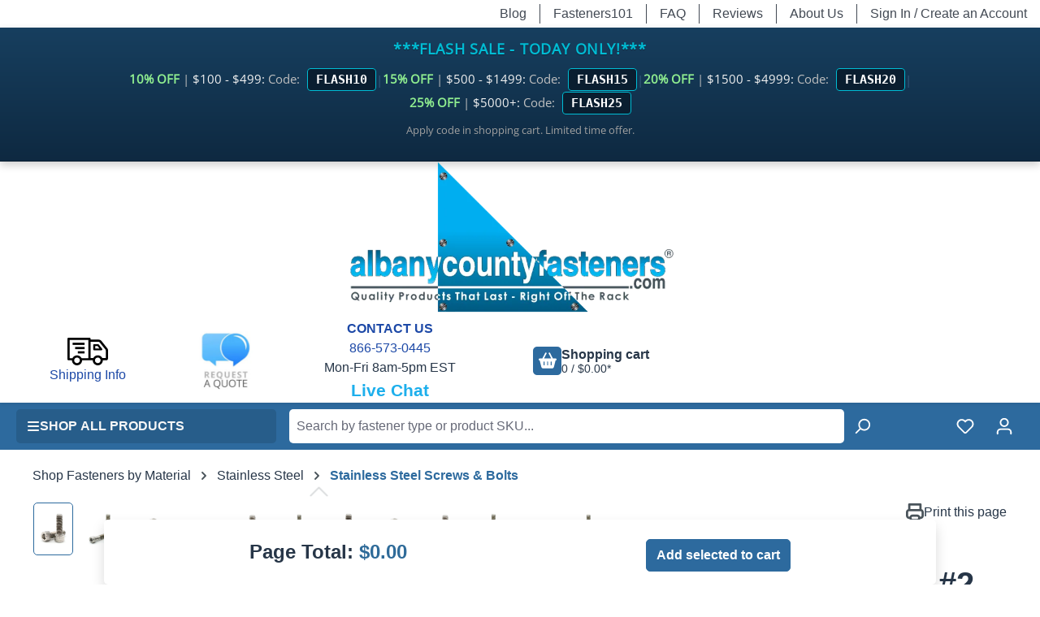

--- FILE ---
content_type: text/html; charset=UTF-8
request_url: https://www.albanycountyfasteners.com/Socket-Head-Cap-Screw-2-64-Stainless-Steel-p/121000.htm
body_size: 724834
content:
<!DOCTYPE html>
<html lang="en-US"
      itemscope="itemscope"
      itemtype="https://schema.org/WebPage">


    
                                
    <head>
                                            <meta charset="utf-8">
            
                            <meta name="viewport"
                      content="width=device-width, initial-scale=1, shrink-to-fit=no">
            
                            <meta name="author"
                      content="">
                <meta name="robots"
                      content="index,follow">
                <meta name="revisit-after"
                      content="15 days">
                <meta name="keywords"
                      content="">
                <meta name="description"
                      content="A socket 2/64 screws bolts head driven with a socket wrench.">
            
                <meta property="og:type"
          content="product">
    <meta property="og:site_name"
          content="Albany County Fasteners">
    <meta property="og:url"
          content="https://www.albanycountyfasteners.com/socket-cap-screws-304-ss-264-x-316-ft-121012/">
    <meta property="og:title"
          content="Socket Cap Screws, Stainless Steel 18-8, #2-64 x 3/16, Full Thread">

    <meta property="og:description"
          content="A socket 2/64 screws bolts head driven with a socket wrench.">
    <meta property="og:image"
          content="https://www.albanycountyfasteners.com/media/graphics/00000001/socket-cap-screws-18-8-stainless-steel-1-resize-min.jpg?ts=1755908277">

    
                    
                        <meta property="product:price:amount"
                  content="0.25">
            
    <meta property="product:price:currency"
          content="USD">

    <meta property="product:product_link"
          content="https://www.albanycountyfasteners.com/socket-cap-screws-304-ss-264-x-316-ft-121012/">

    <meta name="twitter:card"
          content="product">
    <meta name="twitter:site"
          content="Albany County Fasteners">
    <meta name="twitter:title"
          content="Socket Cap Screws, Stainless Steel 18-8, #2-64 x 3/16, Full Thread">
    <meta name="twitter:description"
          content="A socket 2/64 screws bolts head driven with a socket wrench.">
    <meta name="twitter:image"
          content="https://www.albanycountyfasteners.com/media/graphics/00000001/socket-cap-screws-18-8-stainless-steel-1-resize-min.jpg?ts=1755908277">

                            <meta itemprop="copyrightHolder"
                      content="Albany County Fasteners">
                <meta itemprop="copyrightYear"
                      content="">
                <meta itemprop="isFamilyFriendly"
                      content="false">
                <meta itemprop="image"
                      content="https://www.albanycountyfasteners.com/media/53/0a/19/1757686322/acf-logo_w640.webp?ts=1757686322">
            
                                            <meta name="theme-color"
                      content="#ffffff">
                            
                                                

                        <!-- Google Tag Manager -->
<script>(function(w,d,s,l,i){w[l]=w[l]||[];w[l].push({'gtm.start':
new Date().getTime(),event:'gtm.js'});var f=d.getElementsByTagName(s)[0],
j=d.createElement(s),dl=l!='dataLayer'?'&l='+l:'';j.async=true;j.src=
'https://www.googletagmanager.com/gtm.js?id='+i+dl;f.parentNode.insertBefore(j,f);
})(window,document,'script','dataLayer','GTM-WFNJ3R');</script>
<!-- End Google Tag Manager -->
            

    <script src="https://cdn-widgetsrepository.yotpo.com/v1/loader/PY4D49RJNfi13wBuhphfR3lphv6k69mEalhNgSZF" async></script>
    
    
        
                                                                                                                                                                                                                                                                                                                                                                                                                                                                                                                                                                                                
        
                            
            
        
                
            
                
                
                                                 
                    
    <script type="application/ld+json">
          {"@context":"https://schema.org","@type":"Product","@id":"https://www.albanycountyfasteners.com/socket-cap-screws-304-ss-264-x-316-ft-121012/#product","url":"https://www.albanycountyfasteners.com/socket-cap-screws-304-ss-264-x-316-ft-121012/","name":"Socket Cap Screws, Stainless Steel 18-8, #2-64 x 3/16, Full Thread","description":"\n\t#2-64 Stainless steel Knurled Head socket cap screws are bolts or machine screws with a Hex or Allen drive style.\n\t\nCommonly referred to as allen bolts, socket head cap screws, or socket head screws\n\t\tDriven manually, or with a Hex Allen Bit or Key\n\t\tCylindrical head\n\t\t18-8 Stainless Steel offer the Fastener Industry standard for corrosion and rust resistance\n\t\tRecommended for use in exterior applications, or those that are exposed to fresh water moisture\n\t\n\tThe term socket head cap screw typically refers to a type of threaded fastener whose head diameter is nominally 1.5 times or more that of the screw shank (major) diameter.\n\n\n    Sizes Listed As:Diameter - Thread Pitch x Length from Underside of HeadFT = Full ThreadPT = Partial Thread\n","image":["https://www.albanycountyfasteners.com/media/graphics/00000001/socket-cap-screws-18-8-stainless-steel-1-resize-min.jpg?ts=1755908277","https://www.albanycountyfasteners.com/media/graphics/00000001/socket-cap-screws-18-8-stainless-steel-partial-thread-1-resize-min.jpg?ts=1755908258","https://www.albanycountyfasteners.com/media/graphics/00000001/socket-cap-screws-18-8-stainless-steel-2-resize-min.jpg?ts=1755908258","https://www.albanycountyfasteners.com/media/graphics/00000001/socket-cap-screws-18-8-stainless-steel-partial-thread-2-resize-min.jpg?ts=1755908258","https://www.albanycountyfasteners.com/media/graphics/00000001/socket-cap-screws-18-8-stainless-steel-3-resize-min.jpg?ts=1755908258","https://www.albanycountyfasteners.com/media/graphics/00000001/socket-cap-screws-18-8-stainless-steel-partial-thread-3-resize-min.jpg?ts=1755908258","https://www.albanycountyfasteners.com/media/graphics/00000001/socket-cap-screws-18-8-stainless-steel-1-resize-min.jpg?ts=1755745173","https://www.albanycountyfasteners.com/media/graphics/00000001/socket-cap-screws-18-8-stainless-steel-2-resize-min.jpg?ts=1757677786","https://www.albanycountyfasteners.com/media/graphics/00000001/socket-cap-screws-18-8-stainless-steel-3-resize-min.jpg?ts=1757677786","https://www.albanycountyfasteners.com/media/graphics/00000001/socket-cap-screws-18-8-stainless-steel-partial-thread-1-resize-min.jpg?ts=1757677786","https://www.albanycountyfasteners.com/media/graphics/00000001/socket-cap-screws-18-8-stainless-steel-partial-thread-2-resize-min.jpg?ts=1757677787","https://www.albanycountyfasteners.com/media/graphics/00000001/socket-cap-screws-18-8-stainless-steel-partial-thread-3-resize-min.jpg?ts=1757677787","https://www.albanycountyfasteners.com/media/graphics/00000001/socket-cap-screws-18-8-stainless-steel-1-resize-min.jpg?ts=1755745173"],"sku":"121012","weight":{"@type":"QuantitativeValue","value":0.000469,"unitCode":"LBR"},"offers":{"@type":"Offer","url":"https://www.albanycountyfasteners.com/socket-cap-screws-304-ss-264-x-316-ft-121012/","price":"0.36","priceCurrency":"USD","availability":"https://schema.org/InStock","itemCondition":"https://schema.org/NewCondition","hasMerchantReturnPolicy":{"@type":"MerchantReturnPolicy","returnPolicyCategory":"https://schema.org/MerchantReturnFiniteReturnWindow","merchantReturnDays":60,"returnMethod":"https://schema.org/ReturnByMail","returnFees":"https://schema.org/ReturnFeesCustomerResponsibility","returnLabelSource":"https://schema.org/ReturnLabelCustomerResponsibility","returnPolicyCountry":"US","refundType":"https://schema.org/FullRefund"},"shippingDetails":[{"@type":"OfferShippingDetails","shippingOrigin":{"@type":"DefinedRegion","addressCountry":"US","addressRegion":"NJ","addressLocality":"Edison"},"shippingDestination":{"@type":"DefinedRegion","addressCountry":"US"},"hasShippingService":{"@type":"ShippingService","name":"UPS or USPS"}},{"@type":"OfferShippingDetails","shippingOrigin":{"@type":"DefinedRegion","addressCountry":"US","addressRegion":"NJ","addressLocality":"Edison"},"hasShippingService":{"@type":"ShippingService","name":"USPS International"}}]}}
    </script>

                    <link rel="shortcut icon"
                  href="https://www.albanycountyfasteners.com/media/bf/28/98/1757688291/faviconDmax-keyline-512x512.png?ts=1757688298">
        
                                <link rel="apple-touch-icon"
                  href="https://www.albanycountyfasteners.com/media/53/0a/19/1757686322/acf-logo_w640.webp?ts=1757686322">
                    
            
    
    <link rel="canonical" href="https://www.albanycountyfasteners.com/socket-cap-screws-304-ss-264-x-316-ft-121012/">

                    <title itemprop="name">Socket Cap Screws, Stainless Steel 18-8, #2-64 x 3/16, Full Thread</title>
        
                                                                                    <link rel="stylesheet"
                      href="https://www.albanycountyfasteners.com/theme/12235ac4ee8c140e1199801b513eaf8f/css/all.css?1769617464">
                                    

                

                                                            
            <style>
                                                                            </style>
            

                        <style>
                /* ==== SFNT tiles - HOMEPAGE ONLY (wrap a parent with .acf-home) ==== */

/* ===================== ACF HOMEPAGE CATEGORY CARDS — COMPACT (no microline) ===================== */
/* Scope: add class "acf-home" to the homepage wrapper (section/block/body) */
/* Goal: remove the microline/ghost row entirely, tighten vertical space, keep images/justification unchanged. */

/* ---------- Base card ---------- */
.acf-home .cms-element-rhweb-card.cms-element-rhweb-card{
  --acf-card-radius: 14px;
  --acf-card-border: #E6EEF5;
  --acf-card-border-hover:#CFE2EF;
  --acf-surface:#fff;
  --acf-ink:#0E2F47;

  position: relative;
  display: flex;
  flex-direction: column;
  align-items: stretch;
  justify-content: flex-start;
  height: 100%;
  padding: 18px 14px !important;
  background: var(--acf-surface) !important;
  border: 1px solid var(--acf-card-border) !important;
  border-radius: var(--acf-card-radius) !important;
  box-shadow: 0 2px 8px rgba(0,0,0,.12) !important;
  text-align: center;
  transition: transform .18s ease, box-shadow .18s ease, border-color .18s ease !important;
  overflow: hidden;
}
.acf-home .cms-element-rhweb-card.cms-element-rhweb-card:hover,
.acf-home .cms-element-rhweb-card.cms-element-rhweb-card:focus-within{
  transform: translateY(-3px);
  box-shadow: 0 10px 22px rgba(0,0,0,.10) !important;
  border-color: var(--acf-card-border-hover) !important;
}

/* ---------- Image sizing (unchanged except via the single knob below) ---------- */
.acf-home{ --acf-cat-img-h: clamp(128px, 9vw, 160px); }   /* adjust if you want larger/smaller globally */
.acf-home .cms-element-rhweb-card :is(.image,.media,figure,.sw-image,.product-image,.image-container){
  min-height: var(--acf-cat-img-h) !important;
  display: flex; align-items: center; justify-content: center;
  margin: 0 0 8px 0 !important;
}
.acf-home .cms-element-rhweb-card :is(img, picture img){
  height: var(--acf-cat-img-h) !important;   /* keeps all thumbs visually consistent */
  width: auto !important; max-width: 100% !important;
  object-fit: contain !important; display: block !important;
}

/* ---------- Compact layout (no filler row) ---------- */
.acf-home .cms-element-rhweb-card .card{
  display:flex; flex-direction:column; align-items:center;
  padding: 14px 12px !important;
}
.acf-home .cms-element-rhweb-card .card-body{
  display:flex; flex-direction:column; align-items:center;
  gap: 8px;                              /* tight, even rhythm */
  padding: 0 !important;
}


/* Remove any microline/ghost element if present */
.acf-home .cms-element-rhweb-card :is(.card-microline,.card-ghost){
  display: none !important;
}

/* ---------- Stretched-link: whole card clickable ---------- */
.acf-home .cms-element-rhweb-card > a:first-of-type{ position: static; }
.acf-home .cms-element-rhweb-card > a:first-of-type::after{
  content:""; position:absolute; inset:0; z-index:1;
}

/* ---------- Accessibility focus ---------- */
.acf-home .cms-element-rhweb-card:focus-within{
  outline: 2px solid rgba(0,108,162,.35);
  outline-offset: 2px;
}

/* ---------- Optional: slightly larger images + titles only on 4-column rows ---------- */
/* Keep if you want the 4-up rows to feel fuller; delete this block if not needed. */
.acf-home .cms-block-rhweb-columns.rhweb-columns-1-1-1-1,
.acf-home .rhweb-columns-1-1-1-1,
.acf-home .cms-block[class*="rhweb-columns-1-1-1-1"]{
  --acf-cat-img-h: clamp(148px, 12vw, 200px);
}
.acf-home .cms-block-rhweb-columns.rhweb-columns-1-1-1-1 .cms-element-rhweb-card :is(h3,h4,.card-title,.title,.rhweb-heading-cta),
.acf-home .rhweb-columns-1-1-1-1 .cms-element-rhweb-card :is(h3,h4,.card-title,.title,.rhweb-heading-cta),
.acf-home .cms-block[class*="rhweb-columns-1-1-1-1"] .cms-element-rhweb-card :is(h3,h4,.card-title,.title,.rhweb-heading-cta){
  font-size: clamp(1.06rem, 0.6rem + 0.85vw, 1.35rem) !important;
  line-height: 1.2 !important;
}

/* ---------- Narrow screens ---------- */
@media (max-width: 480px){
  .acf-home{ --acf-cat-img-h: clamp(112px, 28vw, 144px); }
}

/* end SFNT tiles */

/* carousel padding on SFNT header*/
.py-4 { 
  display: none !important; 
  padding: 0 !important; 
  margin: 0 !important; 
}



/* Grid */
.subcat-grid {
  display: grid !important;
  grid-template-columns: repeat(auto-fit, minmax(220px, 1fr));
  gap: 20px;
}

/* Make EACH TILE the card (the parent .card that contains .card-media + .card-body) */
.subcat-grid .card {
  background: #fff;
  border: 0;                  /* kill default card border */
  border-radius: 14px;
  padding: 16px;
  box-shadow: 0 6px 18px rgba(0,0,0,.18);
  transition: transform .18s ease, box-shadow .18s ease;
  display: flex;
  flex-direction: column;

}
.subcat-grid .card:hover {
  transform: translateY(-4px);
  box-shadow: 0 12px 28px rgba(0,0,0,.24);
}

/* Remove inner “double boxes” so image+title read as a single card */
.subcat-grid .card-media,
.subcat-grid .card-body {
  background: transparent !important;
  border: 0 !important;
  box-shadow: none !important;
  padding: 0 !important;
  margin: 0 !important;
}

/* Image */
.subcat-grid .card-media img {
  width: 100%;
  height: 150px;
  object-fit: contain;
  display: block;
  margin-bottom: 10px;
}

/* Title (smaller) */
.subcat-grid .card-body a,
.subcat-grid .card-body h3,
.subcat-grid .card-body span {
  display: block;
  margin: 0;
  text-align: center;
  font-size: 12px;   /* smaller */
  font-weight: 600;
  line-height: 1.32;
  text-transform: none;
  color: #222;
  text-decoration: none;
}

/* Kill the underline/divider */
.subcat-grid .card-body .line { display: none !important; border: 0 !important; }

/* Responsive tweaks */
@media (max-width:1200px){ .subcat-grid .card-media img { height: 140px; } }
@media (max-width:820px){ .subcat-grid { gap: 18px; } .subcat-grid .card-media img { height: 130px; } }
@media (max-width:520px){ .subcat-grid { grid-template-columns: 1fr; } }

/* Product Listing Grid */

/* ===== Mobile / default: NO card styling ===== */
.product-listing-grid :is(.card.product-box.box-standard,
                          .product-box.box-standard,
                          a.product-box.box-standard) {
  background: transparent;
  border: 0;
  border-radius: 0;
  padding: 0;
  box-shadow: none;
  transform: none;
  transition: none;
}
.product-listing-grid :is(.card.product-box.box-standard,
                          .product-box.box-standard,
                          a.product-box.box-standard):hover,
.product-listing-grid :is(.card.product-box.box-standard,
                          .product-box.box-standard,
                          a.product-box.box-standard):focus-within,
.product-listing-grid :is(.card.product-box.box-standard,
                          .product-box.box-standard,
                          a.product-box.box-standard):focus-visible,
.product-listing-grid :is(.card.product-box.box-standard,
                          .product-box.box-standard,
                          a.product-box.box-standard):active {
  transform: none;
  box-shadow: none;
  outline: 0;
}

/* ===== Desktop only ===== */
@media (min-width: 992px) {
  .product-listing-grid :is(.card.product-box.box-standard,
                            .product-box.box-standard,
                            a.product-box.box-standard) {
    background: #fff;
    border: 0;
    border-radius: 14px;
    padding: 16px;
    box-shadow: 0 6px 18px rgba(0,0,0,.18);
    transition: transform .18s ease, box-shadow .18s ease;
    will-change: transform, box-shadow;
    backface-visibility: hidden;
    overflow: hidden; /* keeps rounded corners clean */
  }

  /* apply hover effects only on devices that support hover */
  @media (hover: hover) {
    .product-listing-grid :is(.card.product-box.box-standard,
                              .product-box.box-standard,
                              a.product-box.box-standard):hover,
    .product-listing-grid :is(.card.product-box.box-standard,
                              .product-box.box-standard,
                              a.product-box.box-standard):focus-within,
    .product-listing-grid :is(.card.product-box.box-standard,
                              .product-box.box-standard,
                              a.product-box.box-standard):focus-visible {
      transform: translateY(-4px);
      box-shadow: 0 12px 28px rgba(0,0,0,.24);
      outline: 2px solid rgba(0,0,0,.10);
      outline-offset: 2px;
      border-radius: 14px;
    }

    .product-listing-grid :is(.card.product-box.box-standard,
                              .product-box.box-standard,
                              a.product-box.box-standard):active {
      transform: translateY(-2px);
      box-shadow: 0 10px 22px rgba(0,0,0,.22);
    }
  }
}

/* Reduced motion (keeps desktop-only scope) */
@media (prefers-reduced-motion: reduce) and (min-width: 992px) {
  .product-listing-grid :is(.card.product-box.box-standard,
                            .product-box.box-standard,
                            a.product-box.box-standard) {
    transition: box-shadow .18s ease;
    transform: none !important;
  }
}

/* ===== Wishlist — native position, centered icon, clean states ===== */
/* keep your background tweak */
.product-listing-grid .product-wishlist .product-wishlist-btn {
  background: #E6E6E6 !important;
}




/* End Product Listing Grid */

/* category descriptions */


.acf-fasteners.v2 {
  --accent: #006CA2;
  --ink: #1f2937;
  --muted: #4b5563;
  background: linear-gradient(180deg, #ffffff 0%, #f9fbfd 100%);
  color: var(--ink);
  padding: clamp(16px, 3vw, 28px) 0;
}

.acf-fasteners__inner {
  max-width: 1080px;
  margin: 0 auto;
  padding: 0 clamp(16px, 3.2vw, 28px);
}

/* Headings */
.acf-fasteners.v2 h2,
.acf-fasteners.v2 h3,
.acf-fasteners.v2 h4 {
  margin: 0 0 .6rem 0;
  line-height: 1.2;
  letter-spacing: .2px;
}
.acf-fasteners.v2 h2 { font-size: clamp(1.8rem, 3vw, 2.2rem); color: #006CA2; }
.acf-fasteners.v2 h3 { font-size: clamp(1.25rem, 2.2vw, 1.6rem); margin-top: 1.8rem; }
.acf-fasteners.v2 h4 { font-size: clamp(1.1rem, 1.8vw, 1.3rem); margin-top: 1.4rem; }

/* Body text spacing */
.acf-fasteners.v2 p { margin: .4rem 0 .8rem; color: var(--muted); }

/* Terms grid (div-based) */
.acf-terms {
  display: grid;
  grid-template-columns: repeat(3, minmax(240px, 1fr));
  gap: 1rem 2rem;
  margin: 1rem 0 1.75rem;
}
@media (max-width: 1024px) { .acf-terms { grid-template-columns: repeat(2, minmax(240px, 1fr)); } }
@media (max-width: 640px) { .acf-terms { grid-template-columns: 1fr; } }

.acf-term {
  position: relative;
  padding-left: 1.1rem;
}
.acf-term::before {
  content: "";
  position: absolute;
  left: 0;
  top: .78em;
  width: 6px; height: 6px;
  border-radius: 50%;
  background: var(--accent);
  opacity: .7;
}
.acf-term .term { font-weight: 700; color: var(--accent); }
.acf-term .desc { color: var(--ink); }

/* Steps (div-based, numbered with CSS counters) */
.acf-steps {
  counter-reset: step;
  display: grid;
  gap: .55rem;
}
.acf-step {
  counter-increment: step;
  position: relative;
  padding-left: 2.1rem;
  color: var(--ink);
}
.acf-step::before {
  content: counter(step) ".";
  position: absolute;
  left: 0; top: 0;
  width: 1.6rem;
  text-align: right;
  font-weight: 700;
  color: var(--accent);
}

/* Why-choose checks (div-based) */
.acf-checks { display: grid; gap: .4rem; }
.acf-check {
  position: relative;
  padding-left: 1.6rem;
}
.acf-check::before {
  content: "";
  position: absolute;
  left: 0; top: .55em;
  width: 9px; height: 9px;
  border-radius: 3px;
  background: var(--accent);
  box-shadow: 0 0 0 2px rgba(0,108,162,.12);
}

/* Reduced motion */
@media (prefers-reduced-motion: reduce) { * { transition: none !important; } }

/* Differentiated benefits band */
.acf-benefits-band{
  display: grid;
  grid-template-columns: repeat(2, minmax(280px, 1fr));
  gap: .6rem 1rem;
  padding: .9rem 1rem;
  border: 1px solid rgba(0,108,162,.15);
  border-radius: 12px;
  background: linear-gradient(0deg, rgba(0,108,162,.03), rgba(0,108,162,.03));
  margin: .5rem 0 1.1rem;
}
@media (max-width: 700px){
  .acf-benefits-band{ grid-template-columns: 1fr; }
}
.acf-benefits-band .benefit{
  position: relative;
  padding-left: 1.6rem;
  color: var(--ink);
}
/* CSS-only checkmark */
.acf-benefits-band .benefit::before{
  content: "";
  position: absolute;
  left: .25rem;
  top: .55rem;
  width: .5rem;
  height: .3rem;
  border: 2px solid var(--accent);
  border-right: 0;      /* show left + bottom sides */
  border-top: 0;
  transform: rotate(-45deg);  /* tilt like a proper ✓ */
  opacity: .95;
}

/* Subtle divider before the grid */
.acf-section-sep{
  height: 1px;
  background: linear-gradient(to right,
    rgba(0,0,0,.06), rgba(0,0,0,0) 30%,
    rgba(0,0,0,0) 70%, rgba(0,0,0,.06));
  margin: 1.1rem 0 .6rem;
}


/*sub sub cat preview list*/

/* Base */
.list-group-item,
.list-group-item-action {
  background-color: #F5F7FA !important;
  color: #0E5E85 !important;
  border-color: #E5EAF0 !important;
}

/* Ensure links inside inherit */
.list-group-item a {
  color: inherit !important;
  text-decoration: none;
}

/* Hover / focus */
.list-group-item:hover,
.list-group-item:focus,
.list-group-item-action:hover,
.list-group-item-action:focus {
  background-color: #EEF2F7 !important;
  color: #0E5E85 !important;
}

/* Active / selected (kept white for contrast on brand blue) */
.list-group-item.active,
.list-group-item.active:hover,
.list-group-item.active:focus {
  background-color: #006CA2 !important;
  border-color: #006CA2 !important;
  color: #FFFFFF !important;
}
/* Kicker (strapline) */
.acf-kicker{
  display:block;
  margin:.25rem 0 1rem;
  font-size:1.125rem !important;      /* ~18px */
  line-height:1.3;
  font-weight:700;
  color:#1DAFEC !important;           /* your brand blue */
  letter-spacing:.01em;
}
/* If you ever wrap words in <em>, keep them non-italic */
.acf-kicker em{font-style:normal;}


/* ---------------------------------------- PDP CSS --------------------------------------- */
/* Always show an outline on every size option (unselected state) */
.product-detail-configurator-option
  .product-detail-configurator-option-label.is-combinable.is-display-text {
  border: 1px solid var(--sw-border-color, #cfd8dc);    /* always-visible outline */
  border-radius: .375rem;                                /* match pill shape */
}

/* Optional: keep the current emphasis on hover/focus */
.product-detail-configurator-option
  .product-detail-configurator-option-label.is-combinable.is-display-text:hover,
.product-detail-configurator-option input[type="radio"]:focus
  + .product-detail-configurator-option-label.is-combinable.is-display-text {
  border-color: var(--sw-color-brand-primary, #1DAFEC);
}

/* Selected pill: keep its current filled style but retain a clean border */
.product-detail-configurator-option input[type="radio"]:checked
  + .product-detail-configurator-option-label.is-combinable.is-display-text {
  border-color: var(--sw-color-brand-primary, #1DAFEC);
}



/* Apply custom tab styling only on desktop/tablet (576px and up) */
@media (min-width: 576px) {
  
  /* Brand colors (adjust if needed) */
  .product-detail-tabs .product-detail-tab-navigation-list.nav.nav-tabs {
    --acf-blue: #006CA2;   /* ACF primary */
    --acf-blue-hov: #0a74ad;/* hover shade */
    --tab-rule: #cfd3d8;    /* the 1px rule under tabs */
  }

  /* Keep only the single rule under the tab strip */
  .product-detail-tabs .product-detail-tab-navigation-list.nav.nav-tabs {
    border-bottom: 1px solid var(--tab-rule) !important;
  }

  /* Base tab look */
  .product-detail-tabs .product-detail-tab-navigation-list
  .nav-link.product-detail-tab-navigation-link {
    position: relative;
    padding: .5rem .9rem;
    line-height: 1.1;
    border-radius: 10px 10px 0 0;
    margin-bottom: -1px;             /* sit on the rule */
    box-shadow: none;
    text-decoration: none;
    border: 1px solid transparent !important;  /* we'll control borders per state */
  }

  /* INACTIVE tabs: blue bg, white text */
  .product-detail-tabs .product-detail-tab-navigation-list
  .nav-link.product-detail-tab-navigation-link:not(.active):not([aria-selected="true"]) {
    background: var(--acf-blue);
    color: #fff;
    border-color: var(--acf-blue) !important;    /* clean edge */
    border-bottom-color: var(--tab-rule) !important; /* sits on the rule */
  }

  /* Hover/focus for INACTIVE */
  .product-detail-tabs .product-detail-tab-navigation-list
  .nav-link.product-detail-tab-navigation-link:not(.active):not([aria-selected="true"]):hover,
  .product-detail-tabs .product-detail-tab-navigation-list
  .nav-link.product-detail-tab-navigation-link:not(.active):not([aria-selected="true"]):focus {
    background: var(--acf-blue-hov);
    border-color: var(--acf-blue-hov) !important;
    color: #fff;
    text-decoration: none;
  }

  /* ACTIVE tab: white bg, blue text; merges with content area (folder effect) */
  .product-detail-tabs .product-detail-tab-navigation-list
  .nav-link.product-detail-tab-navigation-link.active,
  .product-detail-tabs .product-detail-tab-navigation-list
  .nav-link.product-detail-tab-navigation-link[aria-selected="true"] {
    background: #fff;
    color: var(--acf-blue);
    font-weight: 600;
    border-color: var(--tab-rule) !important;    /* same as top rule */
    border-bottom-color: #fff !important;        /* hide the rule under the active tab */
    z-index: 2;
  }

  /* Tiny mask to fully hide the rule under the active tab */
  .product-detail-tabs .product-detail-tab-navigation-list
  .nav-link.product-detail-tab-navigation-link.active::after,
  .product-detail-tabs .product-detail-tab-navigation-list
  .nav-link.product-detail-tab-navigation-link[aria-selected="true"]::after {
    content: "";
    position: absolute;
    left: -1px; right: -1px; bottom: -1px;
    height: 2px;
    background: #fff;
    z-index: 3;
  }

  /* Keep the content area borderless (per your last change) */
  .product-detail-tabs .product-detail-tabs-content,
  .product-detail-tabs .product-detail-tabs-content.card-body,
  .product-detail-tabs .card.card-tabs,
  .product-detail-tabs .cms-card-header.card-header,
  .product-detail-tabs .card {
    border: 0 !important;
    border-radius: 0 !important;
    background: transparent;
    box-shadow: none !important;
  }

  /* Accessible focus ring */
  .product-detail-tabs .product-detail-tab-navigation-list
  .nav-link.product-detail-tab-navigation-link:focus-visible {
    outline: 2px solid var(--acf-blue);
    outline-offset: 2px;
  }

  /* --- STOP TABS FROM WRAPPING --- */
  .product-detail-tabs .product-detail-tab-navigation-list.nav.nav-tabs {
    display: flex;                 /* force a single row */
    flex-wrap: nowrap;             /* no wrapping on desktop */
    align-items: flex-end;
    column-gap: .5rem;             /* small, controlled gap between tabs */
    row-gap: 0;
    padding: 0 !important;         /* kill stray UL padding */
    margin: 0 0 .5rem 0 !important;
    box-sizing: border-box;
  }

  /* remove default Bootstrap/Shopware margins that push tabs to a new line */
  .product-detail-tabs .product-detail-tab-navigation-list.nav.nav-tabs > li.nav-item {
    margin: 0 !important;
  }

  /* tighten tab padding and prevent text wrapping inside a tab */
  .product-detail-tabs .product-detail-tab-navigation-list
  .nav-link.product-detail-tab-navigation-link {
    padding: .375rem .75rem !important;  /* was .5/.9 — trims width */
    white-space: nowrap;                 /* keep each label on one line */
    display: inline-flex;
    align-items: center;
    box-sizing: border-box;
  }

}
/* End desktop-only styles */

/* sale banner */
/* * Thanksgiving Sale Banner Styling (Final Layout)
 * All visual styling remains, but the initial 'visibility: hidden;' rule is removed
 * because it is now applied as an inline style in the HTML for instant hiding.
 */

/* General Banner Container */
#thanksgiving-promo-banner {
    width: 100%;
    margin: 0 auto;
    padding: 12px 0;
    /* Deep Navy Blue Background (Matches Branding) */
    background: linear-gradient(180deg, #173f5f 0%, #0e2941 100%); 
    border-bottom: 1px solid #0a1e30;
    color: #ffffff; /* White text for maximum contrast */
    font-family: 'Open Sans', sans-serif;
    text-align: center; /* Centers the main message and small print */
    /* Professional Box Shadow */
    box-shadow: 0 4px 10px rgba(0, 0, 0, 0.2); 
    z-index: 999;
}

.promo-content {
    max-width: 1200px;
    margin: 0 auto;
    padding: 0 1.5rem; 
}

/* Main Message Styling */
.promo-message {
    font-size: 1.15rem;
    font-weight: 800;
    letter-spacing: 0.8px;
    margin-bottom: 10px; 
    color: #ffffff; 
    text-shadow: 0 1px 1px rgba(0, 0, 0, 0.3);
}
.promo-message strong {
    color: #00bcd4; /* Teal/light blue brand color for highlighting */
}

/* Codes Container - Centers all items, with wrapping */
.promo-codes-wrap {
    display: flex;
    flex-wrap: wrap; 
    justify-content: center; /* Centers items on the current line */
    align-items: center;
    gap: 10px 20px; 
    font-size: 0.95rem;
    font-weight: 400;
}


/* Individual Code Item Styling */
.code-item {
    padding: 3px 0;
    color: #c0c0c0;
    flex-shrink: 0;
}

.code-item .discount {
    font-weight: 700;
    color: #90ee90;
}

.code-item .range {
    font-weight: 500;
    color: #f0f0f0;
}

.code-item .code {
    font-weight: 700;
    background-color: #0a1e30;
    color: #ffffff;
    padding: 4px 10px;
    border-radius: 4px;
    margin-left: 5px;
    font-family: 'Roboto Mono', monospace;
    user-select: all; 
    cursor: pointer; 
    border: 1px solid #00bcd4; 
    transition: background-color 0.2s ease, transform 0.1s ease;
}

.code-item .code:hover {
    background-color: #00bcd4;
    color: #173f5f; 
    transform: scale(1.02); 
}


/* Divider Visibility */
.code-item.divider {
    color: #335b7e;
    display: block;
    font-size: 1em;
}

.promo-small-print {
    font-size: 0.8rem;
    margin-top: 10px;
    color: #a0a0a0;
}

/* * Mobile Optimization */
@media (max-width: 768px) {
    #thanksgiving-promo-banner {
        padding: 10px 0;
    }
    .promo-message {
        font-size: 1rem;
        margin-bottom: 8px;
    }
    
    .promo-codes-wrap {
        font-size: 0.85rem;
        flex-direction: column; /* Stack codes vertically on small screens */
        align-items: flex-start; /* Align stacked codes to the left */
        gap: 6px;
        width: 100%;
    }

    .code-item.divider {
        display: none;
    }
}

/* Search Bar mobile collapse fix */

/* Force search bar to always show on mobile */
@media (max-width: 767px) {
  #searchCollapse {
    display: block !important;
    height: auto !important;
    visibility: visible !important;
  }
  
  #searchCollapse.collapse:not(.show) {
    display: block !important;
  }
  
  /* Hide the magnifying glass toggle button since it's no longer needed */
  .header-search-btn {
    display: none !important;
  }
}

/* End Search Bar mobile collapse fix */
            </style>
            

                
                
                    
                                
                                
                                
                                
                
                                    
                                
                    
    <script>
        window.features = {"V6_5_0_0":true,"v6.5.0.0":true,"V6_6_0_0":true,"v6.6.0.0":true,"V6_7_0_0":false,"v6.7.0.0":false,"ADDRESS_SELECTION_REWORK":false,"address.selection.rework":false,"DISABLE_VUE_COMPAT":false,"disable.vue.compat":false,"ACCESSIBILITY_TWEAKS":false,"accessibility.tweaks":false,"ADMIN_VITE":false,"admin.vite":false,"TELEMETRY_METRICS":false,"telemetry.metrics":false,"PERFORMANCE_TWEAKS":false,"performance.tweaks":false,"CACHE_REWORK":false,"cache.rework":false,"SSO":false,"sso":false,"PAYPAL_SETTINGS_TWEAKS":false,"paypal.settings.tweaks":false,"FEATURE_SWAGCMSEXTENSIONS_1":true,"feature.swagcmsextensions.1":true,"FEATURE_SWAGCMSEXTENSIONS_2":true,"feature.swagcmsextensions.2":true,"FEATURE_SWAGCMSEXTENSIONS_8":true,"feature.swagcmsextensions.8":true,"FEATURE_SWAGCMSEXTENSIONS_63":true,"feature.swagcmsextensions.63":true,"RULE_BUILDER":true,"rule.builder":true,"FLOW_BUILDER":true,"flow.builder":true,"CUSTOM_PRICES":true,"custom.prices":true,"SUBSCRIPTIONS":true,"subscriptions":true,"ADVANCED_SEARCH":true,"advanced.search":true,"MULTI_INVENTORY":true,"multi.inventory":true,"RETURNS_MANAGEMENT":true,"returns.management":true,"TEXT_GENERATOR":true,"text.generator":true,"CHECKOUT_SWEETENER":true,"checkout.sweetener":true,"IMAGE_CLASSIFICATION":true,"image.classification":true,"PROPERTY_EXTRACTOR":true,"property.extractor":true,"REVIEW_SUMMARY":true,"review.summary":true,"REVIEW_TRANSLATOR":true,"review.translator":true,"CONTENT_GENERATOR":true,"content.generator":true,"EXPORT_ASSISTANT":true,"export.assistant":true,"QUICK_ORDER":true,"quick.order":true,"EMPLOYEE_MANAGEMENT":true,"employee.management":true,"QUOTE_MANAGEMENT":true,"quote.management":true,"CAPTCHA":true,"captcha":true,"NATURAL_LANGUAGE_SEARCH":true,"natural.language.search":true,"IMAGE_UPLOAD_SEARCH":true,"image.upload.search":true,"ORDER_APPROVAL":true,"order.approval":true,"SPATIAL_CMS_ELEMENT":true,"spatial.cms.element":true,"SHOPPING_LISTS":true,"shopping.lists":true,"TEXT_TO_IMAGE_GENERATION":true,"text.to.image.generation":true,"SPATIAL_SCENE_EDITOR":false,"spatial.scene.editor":false};
    </script>
        
                                                    
            <script>
            window.dataLayer = window.dataLayer || [];
            function gtag() { dataLayer.push(arguments); }

            (() => {
                const analyticsStorageEnabled = document.cookie.split(';').some((item) => item.trim().includes('google-analytics-enabled=1'));
                const adsEnabled = document.cookie.split(';').some((item) => item.trim().includes('google-ads-enabled=1'));

                // Always set a default consent for consent mode v2
                gtag('consent', 'default', {
                    'ad_user_data': adsEnabled ? 'granted' : 'denied',
                    'ad_storage': adsEnabled ? 'granted' : 'denied',
                    'ad_personalization': adsEnabled ? 'granted' : 'denied',
                    'analytics_storage': analyticsStorageEnabled ? 'granted' : 'denied'
                });
            })();
        </script>
    

    <!-- Shopware Analytics -->
    <script>
        window.shopwareAnalytics = {
            trackingId: '',
            merchantConsent: true,
            debug: false,
            storefrontController: 'Product',
            storefrontAction: 'index',
            storefrontRoute: 'frontend.detail.page',
            storefrontCmsPageType:  'product_detail' ,
        };
    </script>
    <!-- End Shopware Analytics -->
        

    
                    


                        <script                     type="text/javascript">
                window.ga4CustomUrl = '';
            </script>
            
                                                                                        
    
                                                                                                <script                         type="text/javascript">
                    window.googleAnalyticsEnabled = false;
                    window.googleAdsEnabled = false;
                    window.ga4Enabled = false;
                    window.googleTagEnabled = false;

                    window.metaAdsEnabled = false;
                    window.microsoftAdsEnabled = false;
                    window.pinterestAdsEnabled = false;
                    window.tiktokAdsEnabled = false;
                    window.conversionConfiguration = "brutto";
                    window.taxConfiguration = "brutto";

                    window.requestLocale = 'en-US';

                                        window.ga4CookieConfig = 'keine';
                    

                                        window.generateLeadValue = '1';
                                        window.ga4Currency = 'USD';

                </script>
                                                            <script                             type="text/javascript">
                        window.ga4TagId = 'GTM-WFNJ3R';
                        window.dataLayer = window.dataLayer || [];
                        window.googleTagEnabled = true;
                        window.ga4Enabled = true;
                        window.ga4controllerName = 'product';
                        window.ga4controllerAction = 'index';
                        window.ga4activeNavigationId = '0198d41ca030735083585c09e376fb42';
                        window.ga4activeNavigationName = 'Stainless Steel Screws &amp; Bolts';
                        window.ga4affiliation = 'Albany County Fasteners';
                        window.ga4salesChannelName = 'Albany County Fasteners';
                        window.ga4salesChannelId = '019838cdf4bd73ebaab3b0198b19b52b';
                        if (localStorage.getItem("ga4UserId")) window.ga4UserId = localStorage.getItem("ga4UserId");
                        if (localStorage.getItem("ga4CustomerLifetimeValue")) window.ga4CustomerLifetimeValue = localStorage.getItem("ga4CustomerLifetimeValue");
                        if (localStorage.getItem("ga4CustomerOrderCount")) window.ga4CustomerOrderCount = localStorage.getItem("ga4CustomerOrderCount");

                                                window.ga4upCoupon = true;
                                                                        window.ga4gpCoupon = false;
                                                                        window.customTagManager = false;
                                                                        window.ga4AdvancedConsentMode = false;
                                                                        window.ga4ActiveConsentMode = true;
                                                                        window.metaAdsEnabled = true;
                        
                                                window.microsoftAdsEnabled = true;

                        
                        
                                                window.tiktokAdsEnabled = true;
                                            </script>
                                                                                            <script                             type="text/javascript">
                        window.googleAnalyticsEnabled = true;
                                            window.taxConfiguration = 'netto';
                                        </script>
                                    
                                    <script                         type="text/javascript">
                    window.googleAdsEnabled = true;
                                        window.conversionConfiguration = 'netto';
                                    </script>
                    
        
            <script                     type="text/javascript">
                            window.ga4Guest = false;
                        </script>

                            <script                         type="text/javascript">
                    window.ga4UserLoggedIn = false;
                    if (localStorage.getItem("loginSent")) localStorage.removeItem("loginSent");
                    if (localStorage.getItem("signUpSent")) localStorage.removeItem("signUpSent");
                </script>
            
            
                        
                
    
                        <script                     type="text/javascript">
                window.ga4Product = {};
            </script>
                
                    

                
                    
                    
                                                                
                                                                                        
                

                
                                                                                                
                                                    
                                                    
                                    <script                             type="text/javascript">
                        window.ga4Product['0198d41ca030735083585c09e376fb42'] = {
                            item_id: '121012',
                            item_name: 'Socket Cap Screws, Stainless Steel 18-8, #2-64 x 3/16, Full Thread',
                            item_variant: 'Diameter x Length #2-64 x 3/16&quot; FT ',
                            item_brand: '',
                            currency: 'USD',
                            price: '0.36',
                            extra: {
                                minPurchase: '1',
                                shopware_id: '0198d41ca030735083585c09e376fb42',
                                realPrice: '0.36',
                                item_startPrice: '0',
                                taxRate: '0',
                                parentId: '019914f3021870639ee61bcd4ae5aae8'
                            }
                        };
                                                    window.ga4Product['0198d41ca030735083585c09e376fb42']['item_list_id'] = 'product';
                            window.ga4Product['0198d41ca030735083585c09e376fb42']['item_list_name'] = 'product';
                                                                                                                                                                            window.ga4Product['0198d41ca030735083585c09e376fb42']['item_category'] = 'All Categories';
                                                                                                                                                                window.ga4Product['0198d41ca030735083585c09e376fb42']['item_category2'] = 'Fasteners &amp; Hardware';
                                                                                                                                                                window.ga4Product['0198d41ca030735083585c09e376fb42']['item_category3'] = 'Screws &amp; Bolts';
                                                                                                                                                                window.ga4Product['0198d41ca030735083585c09e376fb42']['item_category4'] = 'Socket Cap Screws';
                                                                                                                                                                window.ga4Product['0198d41ca030735083585c09e376fb42']['item_category5'] = 'Standard Socket Head Cap Screws';
                                                                                                                                                                window.ga4Product['0198d41ca030735083585c09e376fb42']['item_category6'] = '18-8 Stainless Steel Socket Head Cap Screws';
                                                                                                                                        </script>
                                        
    
            
                    
    

                                
            <script type="text/javascript"
                                src='https://www.google.com/recaptcha/api.js?render=6LcGFdQrAAAAAHSWmeFyKXeO3tR9f_4v4uK2B9ra'
                defer></script>
        <script>
                                        window.googleReCaptchaV3Active = true;
                    </script>
            

    
                
        
                                                <script>
                window.activeNavigationId = '0199165d366271d3acb7c01ff0c4a079';
                window.router = {
                    'frontend.cart.offcanvas': '/checkout/offcanvas',
                    'frontend.cookie.offcanvas': '/cookie/offcanvas',
                    'frontend.checkout.finish.page': '/checkout/finish',
                    'frontend.checkout.info': '/widgets/checkout/info',
                    'frontend.menu.offcanvas': '/widgets/menu/offcanvas',
                    'frontend.cms.page': '/widgets/cms',
                    'frontend.cms.navigation.page': '/widgets/cms/navigation',
                    'frontend.account.addressbook': '/widgets/account/address-book',
                    'frontend.country.country-data': '/country/country-state-data',
                    'frontend.app-system.generate-token': '/app-system/Placeholder/generate-token',
                    };
                window.salesChannelId = '019838cdf4bd73ebaab3b0198b19b52b';
            </script>
        

        
    <script>
        window.router['widgets.swag.cmsExtensions.quickview'] = '/swag/cms-extensions/quickview';
        window.router['widgets.swag.cmsExtensions.quickview.variant'] = '/swag/cms-extensions/quickview/variant';
    </script>


    
    

    <script>
        window.router['frontend.shopware_analytics.customer.data'] = '/storefront/script/shopware-analytics-customer'
    </script>


    <script>
        window.router['frontend.product.review.translate'] = '/translate-review';
    </script>

                                <script>
                
                window.breakpoints = {"xs":0,"sm":576,"md":768,"lg":992,"xl":1200,"xxl":1400};
            </script>
        
                                    <script>
                    window.customerLoggedInState = 0;

                    window.wishlistEnabled = 1;
                </script>
                    
                        
                            <script>
                window.themeAssetsPublicPath = 'https://www.albanycountyfasteners.com/theme/01987fcd07a37109a1807c336651d186/assets/';
            </script>
        
                        
    <script>
        window.validationMessages = {"required":"Input should not be empty.","email":"Invalid email address. Email addresses must use this format `user@example.com` and include an `@` and an `.`.","confirmation":"The input is not identical.","minLength":"Input is too short."};
    </script>
        
                                                            <script>
                        window.themeJsPublicPath = 'https://www.albanycountyfasteners.com/theme/12235ac4ee8c140e1199801b513eaf8f/js/';
                    </script>
                                            <script type="text/javascript" src="https://www.albanycountyfasteners.com/theme/12235ac4ee8c140e1199801b513eaf8f/js/storefront/storefront.js?1769617467" defer></script>
                                            <script type="text/javascript" src="https://www.albanycountyfasteners.com/theme/12235ac4ee8c140e1199801b513eaf8f/js/r-h-web-wholesaler-pro/r-h-web-wholesaler-pro.js?1769617468" defer></script>
                                            <script type="text/javascript" src="https://www.albanycountyfasteners.com/theme/12235ac4ee8c140e1199801b513eaf8f/js/swag-cms-extensions/swag-cms-extensions.js?1769617468" defer></script>
                                            <script type="text/javascript" src="https://www.albanycountyfasteners.com/theme/12235ac4ee8c140e1199801b513eaf8f/js/subscription/subscription.js?1769617468" defer></script>
                                            <script type="text/javascript" src="https://www.albanycountyfasteners.com/theme/12235ac4ee8c140e1199801b513eaf8f/js/checkout-sweetener/checkout-sweetener.js?1769617468" defer></script>
                                            <script type="text/javascript" src="https://www.albanycountyfasteners.com/theme/12235ac4ee8c140e1199801b513eaf8f/js/text-translator/text-translator.js?1769617468" defer></script>
                                            <script type="text/javascript" src="https://www.albanycountyfasteners.com/theme/12235ac4ee8c140e1199801b513eaf8f/js/employee-management/employee-management.js?1769617469" defer></script>
                                            <script type="text/javascript" src="https://www.albanycountyfasteners.com/theme/12235ac4ee8c140e1199801b513eaf8f/js/quick-order/quick-order.js?1769617469" defer></script>
                                            <script type="text/javascript" src="https://www.albanycountyfasteners.com/theme/12235ac4ee8c140e1199801b513eaf8f/js/advanced-search/advanced-search.js?1769617469" defer></script>
                                            <script type="text/javascript" src="https://www.albanycountyfasteners.com/theme/12235ac4ee8c140e1199801b513eaf8f/js/captcha/captcha.js?1769617469" defer></script>
                                            <script type="text/javascript" src="https://www.albanycountyfasteners.com/theme/12235ac4ee8c140e1199801b513eaf8f/js/quote-management/quote-management.js?1769617469" defer></script>
                                            <script type="text/javascript" src="https://www.albanycountyfasteners.com/theme/12235ac4ee8c140e1199801b513eaf8f/js/a-i-search/a-i-search.js?1769617469" defer></script>
                                            <script type="text/javascript" src="https://www.albanycountyfasteners.com/theme/12235ac4ee8c140e1199801b513eaf8f/js/spatial-cms-element/spatial-cms-element.js?1769617469" defer></script>
                                            <script type="text/javascript" src="https://www.albanycountyfasteners.com/theme/12235ac4ee8c140e1199801b513eaf8f/js/order-approval/order-approval.js?1769617470" defer></script>
                                            <script type="text/javascript" src="https://www.albanycountyfasteners.com/theme/12235ac4ee8c140e1199801b513eaf8f/js/shopping-list/shopping-list.js?1769617470" defer></script>
                                            <script type="text/javascript" src="https://www.albanycountyfasteners.com/theme/12235ac4ee8c140e1199801b513eaf8f/js/r-h-web-cms-elements/r-h-web-cms-elements.js?1769617470" defer></script>
                                            <script type="text/javascript" src="https://www.albanycountyfasteners.com/theme/12235ac4ee8c140e1199801b513eaf8f/js/r-h-web-theme-features/r-h-web-theme-features.js?1769617470" defer></script>
                                            <script type="text/javascript" src="https://www.albanycountyfasteners.com/theme/12235ac4ee8c140e1199801b513eaf8f/js/paradox-lab-authnet/paradox-lab-authnet.js?1769617470" defer></script>
                                            <script type="text/javascript" src="https://www.albanycountyfasteners.com/theme/12235ac4ee8c140e1199801b513eaf8f/js/swag-pay-pal/swag-pay-pal.js?1769617471" defer></script>
                                            <script type="text/javascript" src="https://www.albanycountyfasteners.com/theme/12235ac4ee8c140e1199801b513eaf8f/js/ups-bill-to-account/ups-bill-to-account.js?1769617471" defer></script>
                                            <script type="text/javascript" src="https://www.albanycountyfasteners.com/theme/12235ac4ee8c140e1199801b513eaf8f/js/store-credit/store-credit.js?1769617471" defer></script>
                                            <script type="text/javascript" src="https://www.albanycountyfasteners.com/theme/12235ac4ee8c140e1199801b513eaf8f/js/d-i-sco-g-a4/d-i-sco-g-a4.js?1769617471" defer></script>
                                            <script type="text/javascript" src="https://www.albanycountyfasteners.com/theme/12235ac4ee8c140e1199801b513eaf8f/js/abandoned-cart-admin/abandoned-cart-admin.js?1769617471" defer></script>
                                            <script type="text/javascript" src="https://www.albanycountyfasteners.com/theme/12235ac4ee8c140e1199801b513eaf8f/js/swag-analytics/swag-analytics.js?1769617471" defer></script>
                                            <script type="text/javascript" src="https://www.albanycountyfasteners.com/theme/12235ac4ee8c140e1199801b513eaf8f/js/i-t-wholesaler-pro/i-t-wholesaler-pro.js?1769617470" defer></script>
                                                        

    
    
        <script async="true" data-browser-key="bab73ade1bd43110c8e8ed36ca30f36768200614bfd13e35ff64529b72075384" data-sample-rate="1.000000" data-parent-trace-id="151dc85c357766c30a5b37636414dc7d" data-transaction-name="Shopware\Storefront\Controller\ProductController::index" data-collector="https://ingest.upsun-us-2.observability-pipeline.blackfire.io" src="https://admin-pipeline.upsun-us-2.observability-pipeline.blackfire.io/js/probe.js"></script></head>

    

    <body class="        is-ctl-product is-act-index  
  
">

            
                
    
    
            <div id="page-top" class="skip-to-content bg-primary-subtle text-primary-emphasis overflow-hidden" tabindex="-1">
            <div class="container skip-to-content-container d-flex justify-content-center visually-hidden-focusable">
                                                                                        <a href="#content-main" class="skip-to-content-link d-inline-flex text-decoration-underline m-1 p-2 fw-bold gap-2">
                                Skip to main content
                            </a>
                                            
                                                                        <a href="#header-main-search-input" class="skip-to-content-link d-inline-flex text-decoration-underline m-1 p-2 fw-bold gap-2 d-none d-sm-block">
                                Skip to search
                            </a>
                                            
                                                                        <a href="#main-navigation-menu" class="skip-to-content-link d-inline-flex text-decoration-underline m-1 p-2 fw-bold gap-2 d-none d-lg-block">
                                Skip to main navigation
                            </a>
                                                                        </div>
        </div>
        
                    <!-- Google Tag Manager (noscript) -->
<noscript><iframe src="https://www.googletagmanager.com/ns.html?id=GTM-WFNJ3R"
height="0" width="0" style="display:none;visibility:hidden"></iframe></noscript>
<!-- End Google Tag Manager (noscript) -->


 
 <!-- Start Thanksgiving Promo Banner -->
<div id="thanksgiving-promo-banner">
    <div class="promo-content">
        <p class="promo-message">
        <strong>***FLASH SALE - TODAY ONLY!***</strong>
        </p>
        
 
        <div class="promo-codes-wrap">
            <span class="code-item">
                <span class="discount">10% OFF</span> | <span class="range">$100 - $499:</span> Code: <strong class="code">FLASH10</strong>
            </span>
            <span class="code-item divider">|</span>
            <span class="code-item">
                <span class="discount">15% OFF</span> | <span class="range">$500 - $1499:</span> Code: <strong class="code">FLASH15</strong>
            </span>
            <span class="code-item divider">|</span>
            <span class="code-item">
                <span class="discount">20% OFF</span> | <span class="range">$1500 - $4999:</span> Code: <strong class="code">FLASH20</strong>
            </span>
            <span class="code-item divider">|</span>
            <span class="code-item">
                <span class="discount">25% OFF</span> | <span class="range">$5000+:</span> Code: <strong class="code">FLASH25</strong>
            </span>
        </div>
        
        <p class="promo-small-print">Apply code in shopping cart. Limited time offer.</p>
    </div>
</div>

                                
                <noscript class="noscript-main">
                
    <div role="alert"
         aria-live="polite"
                  class="alert alert-info alert-has-icon">
                                                                        
                                                    <span class="icon icon-info" aria-hidden="true">
                                        <svg xmlns="http://www.w3.org/2000/svg" xmlns:xlink="http://www.w3.org/1999/xlink" width="24" height="24" viewBox="0 0 24 24"><defs><path d="M12 7c.5523 0 1 .4477 1 1s-.4477 1-1 1-1-.4477-1-1 .4477-1 1-1zm1 9c0 .5523-.4477 1-1 1s-1-.4477-1-1v-5c0-.5523.4477-1 1-1s1 .4477 1 1v5zm11-4c0 6.6274-5.3726 12-12 12S0 18.6274 0 12 5.3726 0 12 0s12 5.3726 12 12zM12 2C6.4772 2 2 6.4772 2 12s4.4772 10 10 10 10-4.4772 10-10S17.5228 2 12 2z" id="icons-default-info" /></defs><use xlink:href="#icons-default-info" fill="#758CA3" fill-rule="evenodd" /></svg>
                    </span>                                                    
                                    
                    <div class="alert-content-container">
                                                    
                                                        <div class="alert-content">                                                    To be able to use the full range of Shopware 6, we recommend activating Javascript in your browser.
                                                                </div>                
                                                                </div>
            </div>
            </noscript>
        

                                                
                
                            <div class="rhweb-top-marketing-banner-container d-none d-lg-block">
                <div class="container text-center rhweb-top-marketing-banner">
                    <div class="titan-top-bar">
    <a class="titan-top-bar__link" href="https://www.albanycountyfasteners.com/blog">Blog</a>
    <a class="titan-top-bar__link" href="https://www.albanycountyfasteners.com/fasteners-101">Fasteners101</a>
    <a class="titan-top-bar__link" href="https://www.albanycountyfasteners.com/Customer-Service/FAQs">FAQ</a>
    <a class="titan-top-bar__link" href="https://www.albanycountyfasteners.com/reviews.html">Reviews</a>
    <a class="titan-top-bar__link" href="https://www.albanycountyfasteners.com/Customer-Service/About-Us">About Us</a>
    <a class="titan-top-bar__link" href="https://www.albanycountyfasteners.com/account/login">Sign In / Create an Account</a>
</div>
                </div>
            </div>
            
                
            

                    
    
                <header class="header-main">
                                                                <div class="container">
                                
    <div class="row align-items-center">
			<div class="col-12 col-lg-4 header-logo-col pb-sm-2 my-3 m-lg-0">
			    <div class="header-logo-main text-center">
                    <a class="header-logo-main-link"
               href="/"
               title="Go to homepage">
                                    <picture class="header-logo-picture d-block m-auto">
                                                                            
                                                                            
                                                                                    <img src="https://www.albanycountyfasteners.com/media/53/0a/19/1757686322/acf-logo_w640.webp?ts=1757686322"
                                     alt="Go to homepage"
                                     class="img-fluid header-logo-main-img">
                                                                        </picture>
                            </a>
            </div>
		</div>
		<div class="col-12 col-lg-8 header-actions-col">
		<div class="d-flex align-items-center justify-content-around">
							<div class="text-center">
					<a class="d-flex flex-column align-items-center gap-2" href="https://www.albanycountyfasteners.com/shipping-info.html">
						<div class="header-icon">
							
    <svg xmlns="http://www.w3.org/2000/svg"  viewBox="0 0 80.2 55.3">
        <g>
            <path d="M78.5,20.9L67.3,6.6c-1.2-1.6-3.5-2.8-5.5-2.8H45.8c0,0-0.1,0-0.1,0V2.2c0-1.2-1-2.2-2.2-2.2H2.2C1,0,0,1,0,2.2v40.9 c0,1.2,1,2.2,2.2,2.2h6.7c0,5.5,4.5,10,10,10c5.5,0,10-4.5,10-10h14.6h6.4c0,5.5,4.5,10,10,10c5.5,0,10-4.5,10-10h6.6 c1.7,0,3.7-0.8,3.7-4.5V25.5C80.2,23.1,78.7,21.1,78.5,20.9z M18.9,50.9c-3.1,0-5.6-2.5-5.6-5.6c0-3.1,2.5-5.6,5.6-5.6 s5.6,2.5,5.6,5.6C24.5,48.3,22,50.9,18.9,50.9z M41.3,40.7c0,0,0,0.1,0,0.2H27.9c-1.6-3.3-5-5.6-9-5.6c-3.9,0-7.3,2.3-9,5.6H4.4 V4.4h36.9V40.7z M59.9,50.9c-3.1,0-5.6-2.5-5.6-5.6c0-3.1,2.5-5.6,5.6-5.6c3.1,0,5.6,2.5,5.6,5.6C65.5,48.3,63,50.9,59.9,50.9z M75.8,40.7c0,0,0,0.1,0,0.1h-6.9c-1.6-3.3-5-5.6-9-5.6c-3.9,0-7.3,2.3-9,5.6h-5.3v-0.1V8.3c0-0.1,0.1-0.1,0.1-0.1h15.9 c0.6,0,1.6,0.5,2,1.1L75,23.6c0.2,0.3,0.7,1.2,0.7,1.9V40.7z"></path>
            <path d="M61.9,13.6c-0.4-0.5-0.9-0.7-1.5-0.7h-7.6c-1.1,0-1.9,0.9-1.9,1.9v8.5c0,1.1,0.9,1.9,1.9,1.9H67c0.7,0,1.4-0.4,1.7-1.1 c0.3-0.7,0.2-1.4-0.2-2L61.9,13.6z M54.8,21.4v-4.6h4.7l3.6,4.6H54.8z"></path>
            <rect x="10.2" y="10" width="23.6" height="4.4"></rect>
            <rect x="15.2" y="18.5" width="18.7" height="4.4"></rect>
            <rect x="20.5" y="27.1" width="13.3" height="4.4"></rect>
        </g>
    </svg>						</div>
						<div class="text-center">
							Shipping Info
						</div>
					</a>
				</div>
				<div class="text-center">
					<a href="/Request-A-Quote" target="_blank">
						<img alt="Request A Quote" src="https://www.albanycountyfasteners.com/media/b8/30/ab/1755636611/request-a-quote-icon-17-crop2_2.jpg?ts=1755636643" class="header-quote-image">
					</a>
				</div>
				<div class="text-center">
					<a href="https://www.albanycountyfasteners.com/contact-us" target="_blank" rel="noopener noreferrer" style="text-decoration: none;">
						<b>CONTACT US</b>
					</a><br/>
					<a href="tel:8665730445">866-573-0445</a><br/>
					<span>Mon-Fri 8am-5pm EST</span><br/>
					<a href="javascript:void(Tawk_API.toggle())" style="color: #1DAFEC; text-decoration: none; font-weight: bold; font-size: 21px;">Live Chat</a>
				</div>
									<div class="header-cart" data-off-canvas-cart="true">
						<a class="btn header-cart-btn header-actions-btn" href="/checkout/cart" data-cart-widget="true" title="Shopping cart" aria-label="Shopping cart">
							    <span class="header-cart-icon">
                            
                                                
            <span class="icon icon-shopping-basket">
                                            <svg xmlns="http://www.w3.org/2000/svg" viewBox="0 0 576 512"><!--! Font Awesome Pro 6.2.1 by @fontawesome - https://fontawesome.com License - https://fontawesome.com/license (Commercial License) Copyright 2022 Fonticons, Inc. --><path d="M253.3 35.1c6.1-11.8 1.5-26.3-10.2-32.4s-26.3-1.5-32.4 10.2L117.6 192H32c-17.7 0-32 14.3-32 32s14.3 32 32 32L83.9 463.5C91 492 116.6 512 146 512H430c29.4 0 55-20 62.1-48.5L544 256c17.7 0 32-14.3 32-32s-14.3-32-32-32H458.4L365.3 12.9C359.2 1.2 344.7-3.4 332.9 2.7s-16.3 20.6-10.2 32.4L404.3 192H171.7L253.3 35.1zM192 304v96c0 8.8-7.2 16-16 16s-16-7.2-16-16V304c0-8.8 7.2-16 16-16s16 7.2 16 16zm96-16c8.8 0 16 7.2 16 16v96c0 8.8-7.2 16-16 16s-16-7.2-16-16V304c0-8.8 7.2-16 16-16zm128 16v96c0 8.8-7.2 16-16 16s-16-7.2-16-16V304c0-8.8 7.2-16 16-16s16 7.2 16 16z"/></svg>
                    </span>
        </span>
    <span class="badge bg-primary header-cart-badge">0</span>
            
    <div class="rhweb-info-cart">
        Shopping cart
        <div class="small">0 / $0.00*</div>
    </div>
						</a>
					</div>
									</div>
	</div>
	
	</div>
                        </div>
                                    </header>
            


                                        <div id="rhwebNavigation" class="d-block">
        <div class="container">
            <div class="d-flex align-items-stretch justify-content-between">
                <div class="py-2 d-none d-lg-block menu-button">
                                            <button
                            class="btn collapse-categories btn-block text-left h-100"
                            data-bs-toggle="collapse"
                            href="#collapseCategories"
                            role="button"
                            aria-expanded="false"
                            aria-controls="collapseCategories">
                                                
                                                
            <span class="icon icon-bars">
                                            <svg xmlns="http://www.w3.org/2000/svg" viewBox="0 0 448 512"><!--! Font Awesome Pro 6.2.1 by @fontawesome - https://fontawesome.com License - https://fontawesome.com/license (Commercial License) Copyright 2022 Fonticons, Inc. --><path d="M0 96C0 78.3 14.3 64 32 64H416c17.7 0 32 14.3 32 32s-14.3 32-32 32H32C14.3 128 0 113.7 0 96zM0 256c0-17.7 14.3-32 32-32H416c17.7 0 32 14.3 32 32s-14.3 32-32 32H32c-17.7 0-32-14.3-32-32zM448 416c0 17.7-14.3 32-32 32H32c-17.7 0-32-14.3-32-32s14.3-32 32-32H416c17.7 0 32 14.3 32 32z"/></svg>
                    </span>
                                Shop All Products
                        </button>
                    
                                                                        <div class="nav-main position-relative">
                                <div class="position-absolute w-100 dropdown-content-pages">
                                        

    
    <div class="d-block main-navigation type-default"
         id="mainNavigation"
         data-flyout-menu="true">
                                            <div class="nav-left-container collapse" id="collapseCategories">
                        <nav class="nav main-navigation-menu"
                             itemscope="itemscope"
                             itemtype="http://schema.org/SiteNavigationElement">

                                                                                                                                                                                                
                                                                                            
                                                                                                                                                    
                                        <a class="nav-link main-navigation-link nav-item-0198d1d7a9d578ae94fa07f23b979c01 "
                                           href="https://www.albanycountyfasteners.com/Fasteners-Hardware/"
                                           itemprop="url"
                                           data-flyout-menu-trigger="0198d1d7a9d578ae94fa07f23b979c01"                                                                                      title="Fasteners &amp; Hardware">
                                            <div class="main-navigation-link-text">
                                                <span itemprop="name">Fasteners &amp; Hardware</span>
                                            </div>
                                        </a>
                                                                                                                                                                                                        
                                                                                                                                                    
                                        <a class="nav-link main-navigation-link nav-item-0198cf7687f672ca83b9a1291aae7862 "
                                           href="https://www.albanycountyfasteners.com/strut-channels-components"
                                           itemprop="url"
                                           data-flyout-menu-trigger="0198cf7687f672ca83b9a1291aae7862"                                                                                      title="Strut Channels &amp; Components">
                                            <div class="main-navigation-link-text">
                                                <span itemprop="name">Strut Channels &amp; Components</span>
                                            </div>
                                        </a>
                                                                                                                                                                                                        
                                                                                                                                                                                                                                        
                                        <a class="nav-link main-navigation-link nav-item-019881de2e1d7261a50d4dad1ad7d6bf active"
                                           href="https://www.albanycountyfasteners.com/Fasteners-Material"
                                           itemprop="url"
                                           data-flyout-menu-trigger="019881de2e1d7261a50d4dad1ad7d6bf"                                                                                      title="Shop Fasteners by Material">
                                            <div class="main-navigation-link-text">
                                                <span itemprop="name">Shop Fasteners by Material</span>
                                            </div>
                                        </a>
                                                                                                                                                                                                        
                                                                                                                                                    
                                        <a class="nav-link main-navigation-link nav-item-0198430805ad712ca70e30689d034fd6 "
                                           href="https://www.albanycountyfasteners.com/tools"
                                           itemprop="url"
                                           data-flyout-menu-trigger="0198430805ad712ca70e30689d034fd6"                                                                                      title="Tools">
                                            <div class="main-navigation-link-text">
                                                <span itemprop="name">Tools</span>
                                            </div>
                                        </a>
                                                                                                                                                                                                        
                                                                                                                                                    
                                        <a class="nav-link main-navigation-link nav-item-0199165e5a8c712cacf3488a78a23c63 "
                                           href="https://www.albanycountyfasteners.com/Welding"
                                           itemprop="url"
                                           data-flyout-menu-trigger="0199165e5a8c712cacf3488a78a23c63"                                                                                      title="Welding">
                                            <div class="main-navigation-link-text">
                                                <span itemprop="name">Welding</span>
                                            </div>
                                        </a>
                                                                                                                                                                                                        
                                                                                                                                                    
                                        <a class="nav-link main-navigation-link nav-item-0198430a82bd72b497c4f2bf3ba777ca "
                                           href="https://www.albanycountyfasteners.com/Safety"
                                           itemprop="url"
                                           data-flyout-menu-trigger="0198430a82bd72b497c4f2bf3ba777ca"                                                                                      title="Safety Gear &amp; Apparel">
                                            <div class="main-navigation-link-text">
                                                <span itemprop="name">Safety Gear &amp; Apparel</span>
                                            </div>
                                        </a>
                                                                                                                                                                                                        
                                                                                                                                                    
                                        <a class="nav-link main-navigation-link nav-item-0198cf76805e7278a4ab63445c9fdd25 "
                                           href="https://www.albanycountyfasteners.com/Adhesives-Lube-Tape/"
                                           itemprop="url"
                                           data-flyout-menu-trigger="0198cf76805e7278a4ab63445c9fdd25"                                                                                      title="Adhesives, Lube &amp; Tape">
                                            <div class="main-navigation-link-text">
                                                <span itemprop="name">Adhesives, Lube &amp; Tape</span>
                                            </div>
                                        </a>
                                                                                                                                                                                                        
                                                                                                                                                    
                                        <a class="nav-link main-navigation-link nav-item-0198430a3d2d73cf967377974e918e04 "
                                           href="https://www.albanycountyfasteners.com/Abrasives"
                                           itemprop="url"
                                                                                                                                 title="Abrasives">
                                            <div class="main-navigation-link-text">
                                                <span itemprop="name">Abrasives</span>
                                            </div>
                                        </a>
                                                                                                                                                                                                        
                                                                                                                                                    
                                        <a class="nav-link main-navigation-link nav-item-0198c9f4c9cf71749be719ce712b6d9d "
                                           href="https://www.albanycountyfasteners.com/Electrical-Wiring"
                                           itemprop="url"
                                                                                                                                 title="Electrical &amp; Wiring">
                                            <div class="main-navigation-link-text">
                                                <span itemprop="name">Electrical &amp; Wiring</span>
                                            </div>
                                        </a>
                                                                                                                                                                                                        
                                                                                                                                                    
                                        <a class="nav-link main-navigation-link nav-item-0198430a79a37f1e9343df5cd20a6ade "
                                           href="https://www.albanycountyfasteners.com/Lighting"
                                           itemprop="url"
                                                                                                                                 title="Lighting">
                                            <div class="main-navigation-link-text">
                                                <span itemprop="name">Lighting</span>
                                            </div>
                                        </a>
                                                                                                                                                                                                        
                                                                                                                                                    
                                        <a class="nav-link main-navigation-link nav-item-0198ad93014f73ea857a7c58fffb8a48 "
                                           href="https://www.albanycountyfasteners.com/Compartment-Boxes-Storage"
                                           itemprop="url"
                                                                                                                                 title="Storage">
                                            <div class="main-navigation-link-text">
                                                <span itemprop="name">Storage</span>
                                            </div>
                                        </a>
                                                                                                                                                                                                        
                                                                                                                                                    
                                        <a class="nav-link main-navigation-link nav-item-0198c8abaf5e774a8f92b6f55196bce3 "
                                           href="https://www.albanycountyfasteners.com/Shop-All-Categories/"
                                           itemprop="url"
                                                                                                                                 title="Shop All Categories">
                                            <div class="main-navigation-link-text">
                                                <span itemprop="name">Shop All Categories</span>
                                            </div>
                                        </a>
                                                                                                                                                                                                        
                                                                                                                                                    
                                        <a class="nav-link main-navigation-link nav-item-0198bef37c4771b9bbfecf43b7bebd0c "
                                           href="https://www.albanycountyfasteners.com/custom-packaging-kitting-services"
                                           itemprop="url"
                                                                                                                                 title="Custom Packaging &amp; Kitting">
                                            <div class="main-navigation-link-text">
                                                <span itemprop="name">Custom Packaging &amp; Kitting</span>
                                            </div>
                                        </a>
                                                                                                                                                                                                        
                                                                                                                                                    
                                        <a class="nav-link main-navigation-link nav-item-01983949a2a6717183ad056f74ee5044 "
                                           href="https://www.albanycountyfasteners.com/custom-cutting-services"
                                           itemprop="url"
                                                                                                                                 title="Custom Cutting Services">
                                            <div class="main-navigation-link-text">
                                                <span itemprop="name">Custom Cutting Services</span>
                                            </div>
                                        </a>
                                                                                                                                                                                                        
                                                                                                                                                    
                                        <a class="nav-link main-navigation-link nav-item-01988594d2ed7d73abc4153efdd8058f "
                                           href="https://www.albanycountyfasteners.com/FASTENERS-101/"
                                           itemprop="url"
                                           data-flyout-menu-trigger="01988594d2ed7d73abc4153efdd8058f"                                                                                      title="FASTENERS 101">
                                            <div class="main-navigation-link-text">
                                                <span itemprop="name">FASTENERS 101</span>
                                            </div>
                                        </a>
                                                                                                                                                                
                                                            
                                                                                                                                                                                                                                                                                                                                                                                                                                                                                                                                                                                                                                                                                                                                                                                                                                                                                                                                                                                                                                                                                                                                                                                                                                                                                                                                                                                            
                                                                        <div class="navigation-flyouts">
                                                                                                                                                                                                        <div class="navigation-flyout"
                                                     data-flyout-menu-id="0198d1d7a9d578ae94fa07f23b979c01">
                                                    <div class="container">
                                                                                                                            
            <div class="row navigation-flyout-bar">
                            <div class="col">
                    <div class="navigation-flyout-category-link">
                                                                                    <a class="nav-link"
                                   href="https://www.albanycountyfasteners.com/Fasteners-Hardware/"
                                   itemprop="url"
                                   title="Fasteners &amp; Hardware">
                                                                            Show all Fasteners &amp; Hardware
                                        <span class="icon icon-arrow-right icon-primary">
                                        <svg xmlns="http://www.w3.org/2000/svg" xmlns:xlink="http://www.w3.org/1999/xlink" width="16" height="16" viewBox="0 0 16 16"><defs><path id="icons-solid-arrow-right" d="M6.7071 6.2929c-.3905-.3905-1.0237-.3905-1.4142 0-.3905.3905-.3905 1.0237 0 1.4142l3 3c.3905.3905 1.0237.3905 1.4142 0l3-3c.3905-.3905.3905-1.0237 0-1.4142-.3905-.3905-1.0237-.3905-1.4142 0L9 8.5858l-2.2929-2.293z" /></defs><use transform="rotate(-90 9 8.5)" xlink:href="#icons-solid-arrow-right" fill="#758CA3" fill-rule="evenodd" /></svg>
                    </span>                                                                    </a>
                                                                        </div>
                </div>
            
                            <div class="col-auto">
                    <div class="navigation-flyout-close js-close-flyout-menu">
                                                                                    <span class="icon icon-x">
                                        <svg xmlns="http://www.w3.org/2000/svg" xmlns:xlink="http://www.w3.org/1999/xlink" width="24" height="24" viewBox="0 0 24 24"><defs><path d="m10.5858 12-7.293-7.2929c-.3904-.3905-.3904-1.0237 0-1.4142.3906-.3905 1.0238-.3905 1.4143 0L12 10.5858l7.2929-7.293c.3905-.3904 1.0237-.3904 1.4142 0 .3905.3906.3905 1.0238 0 1.4143L13.4142 12l7.293 7.2929c.3904.3905.3904 1.0237 0 1.4142-.3906.3905-1.0238.3905-1.4143 0L12 13.4142l-7.2929 7.293c-.3905.3904-1.0237.3904-1.4142 0-.3905-.3906-.3905-1.0238 0-1.4143L10.5858 12z" id="icons-default-x" /></defs><use xlink:href="#icons-default-x" fill="#758CA3" fill-rule="evenodd" /></svg>
                    </span>                                                                        </div>
                </div>
                    </div>
    
            <div class="row navigation-flyout-content">
                            <div class="col">
                    <div class="navigation-flyout-categories">
                                                        
                    
    
    <div class="row navigation-flyout-categories is-level-0">
                                            
                                        <div class="col-3 navigation-flyout-col">
                                                                        <a class="nav-item nav-link navigation-flyout-link is-level-0"
                               href="https://www.albanycountyfasteners.com/Screws-Bolts"
                               itemprop="url"
                                                              title="Screws &amp; Bolts">
                                <span itemprop="name">Screws &amp; Bolts</span>
                            </a>
                                            
                                                                            
        
    
    <div class="navigation-flyout-categories is-level-1">
                                            
                                        <div class="navigation-flyout-col">
                                                                        <a class="nav-item nav-link navigation-flyout-link is-level-1"
                               href="https://www.albanycountyfasteners.com/screws-bolts/concrete-screws"
                               itemprop="url"
                                                              title="Concrete Screws">
                                <span itemprop="name">Concrete Screws</span>
                            </a>
                                            
                                                                            
        
    
    <div class="navigation-flyout-categories is-level-2">
                                            
                                                            
                                                            
                                                            
                            </div>
                                                            </div>
             
                                                
                                        <div class="navigation-flyout-col">
                                                                        <a class="nav-item nav-link navigation-flyout-link is-level-1"
                               href="https://www.albanycountyfasteners.com/screws-bolts/drilling-tapping-screws/wood-screws"
                               itemprop="url"
                                                              title="Deck &amp; Wood Screws">
                                <span itemprop="name">Deck &amp; Wood Screws</span>
                            </a>
                                            
                                                                            
        
    
    <div class="navigation-flyout-categories is-level-2">
                                            
                                                            
                                                            
                                                            
                                                            
                                                            
                                                            
                            </div>
                                                            </div>
             
                                                
                                        <div class="navigation-flyout-col">
                                                                        <a class="nav-item nav-link navigation-flyout-link is-level-1"
                               href="https://www.albanycountyfasteners.com/screws-bolts/hex-head-bolts"
                               itemprop="url"
                                                              title="Hex Head Bolts">
                                <span itemprop="name">Hex Head Bolts</span>
                            </a>
                                            
                                                                            
        
    
    <div class="navigation-flyout-categories is-level-2">
                                            
                                                            
                                                            
                                                            
                                                            
                            </div>
                                                            </div>
             
                                                
                                        <div class="navigation-flyout-col">
                                                                        <a class="nav-item nav-link navigation-flyout-link is-level-1"
                               href="https://www.albanycountyfasteners.com/screws-bolts/hex-lag-screws"
                               itemprop="url"
                                                              title="Hex Lag Screws">
                                <span itemprop="name">Hex Lag Screws</span>
                            </a>
                                            
                                                                            
        
    
    <div class="navigation-flyout-categories is-level-2">
                                            
                                                            
                                                            
                                                            
                                                            
                            </div>
                                                            </div>
             
                                                
                                        <div class="navigation-flyout-col">
                                                                        <a class="nav-item nav-link navigation-flyout-link is-level-1"
                               href="https://www.albanycountyfasteners.com/screws-bolts/hanger-bolts-dowel-screws"
                               itemprop="url"
                                                              title="Hanger Bolts &amp; Dowel Screws">
                                <span itemprop="name">Hanger Bolts &amp; Dowel Screws</span>
                            </a>
                                            
                                                                            
        
    
    <div class="navigation-flyout-categories is-level-2">
                                            
                                                            
                            </div>
                                                            </div>
             
                                                
                                        <div class="navigation-flyout-col">
                                                                        <a class="nav-item nav-link navigation-flyout-link is-level-1"
                               href="https://www.albanycountyfasteners.com/screws-bolts/machine-screws"
                               itemprop="url"
                                                              title="Machine Screws">
                                <span itemprop="name">Machine Screws</span>
                            </a>
                                            
                                                                            
        
    
    <div class="navigation-flyout-categories is-level-2">
                                            
                                                            
                                                            
                                                            
                                                            
                            </div>
                                                            </div>
             
                                                
                                        <div class="navigation-flyout-col">
                                                                        <a class="nav-item nav-link navigation-flyout-link is-level-1"
                               href="https://www.albanycountyfasteners.com/screws-bolts/drilling-tapping-screws"
                               itemprop="url"
                                                              title="Self Tapping &amp; Self Drilling Screws">
                                <span itemprop="name">Self Tapping &amp; Self Drilling Screws</span>
                            </a>
                                            
                                                                            
        
    
    <div class="navigation-flyout-categories is-level-2">
                                            
                                                            
                                                            
                                                            
                            </div>
                                                            </div>
             
                                                
                                        <div class="navigation-flyout-col">
                                                                        <a class="nav-item nav-link navigation-flyout-link is-level-1"
                               href="https://www.albanycountyfasteners.com/screws-bolts/set-screws"
                               itemprop="url"
                                                              title="Set Screws">
                                <span itemprop="name">Set Screws</span>
                            </a>
                                            
                                                                            
        
    
    <div class="navigation-flyout-categories is-level-2">
                                            
                                                            
                                                            
                                                            
                                                            
                            </div>
                                                            </div>
             
                                                
                                        <div class="navigation-flyout-col">
                                                                        <a class="nav-item nav-link navigation-flyout-link is-level-1"
                               href="https://www.albanycountyfasteners.com/screws-bolts/socket-head-cap-screws"
                               itemprop="url"
                                                              title="Socket Cap Screws">
                                <span itemprop="name">Socket Cap Screws</span>
                            </a>
                                            
                                                                            
        
    
    <div class="navigation-flyout-categories is-level-2">
                                            
                                                            
                                                            
                                                            
                                                            
                            </div>
                                                            </div>
             
                                                
                                        <div class="navigation-flyout-col">
                                                                        <a class="nav-item nav-link navigation-flyout-link is-level-1"
                               href="https://www.albanycountyfasteners.com/Roofing-Screws-Nails"
                               itemprop="url"
                                                              title="Roofing Screws &amp; Nails">
                                <span itemprop="name">Roofing Screws &amp; Nails</span>
                            </a>
                                            
                                                                            
        
    
    <div class="navigation-flyout-categories is-level-2">
                                            
                                                            
                            </div>
                                                            </div>
             
                                                
                                        <div class="navigation-flyout-col">
                                                                        <a class="nav-item nav-link navigation-flyout-link is-level-1"
                               href="https://www.albanycountyfasteners.com/screws-bolts/round-head-bolts"
                               itemprop="url"
                                                              title="Round Head Bolts">
                                <span itemprop="name">Round Head Bolts</span>
                            </a>
                                            
                                                                            
        
    
    <div class="navigation-flyout-categories is-level-2">
                                            
                                                            
                                                            
                            </div>
                                                            </div>
             
                                                
                                        <div class="navigation-flyout-col">
                                                                        <a class="nav-item nav-link navigation-flyout-link is-level-1"
                               href="https://www.albanycountyfasteners.com/screws-bolts/shoulder-bolts"
                               itemprop="url"
                                                              title="Shoulder Bolts">
                                <span itemprop="name">Shoulder Bolts</span>
                            </a>
                                            
                                                                            
        
    
    <div class="navigation-flyout-categories is-level-2">
            </div>
                                                            </div>
             
                                                
                                        <div class="navigation-flyout-col">
                                                                        <a class="nav-item nav-link navigation-flyout-link is-level-1"
                               href="https://www.albanycountyfasteners.com/screws-bolts/square-head-bolts"
                               itemprop="url"
                                                              title="Square Head Bolts">
                                <span itemprop="name">Square Head Bolts</span>
                            </a>
                                            
                                                                            
        
    
    <div class="navigation-flyout-categories is-level-2">
            </div>
                                                            </div>
             
                                                
                                        <div class="navigation-flyout-col">
                                                                        <a class="nav-item nav-link navigation-flyout-link is-level-1"
                               href="https://www.albanycountyfasteners.com/screws-bolts/thumb-screws"
                               itemprop="url"
                                                              title="Thumb Screws">
                                <span itemprop="name">Thumb Screws</span>
                            </a>
                                            
                                                                            
        
    
    <div class="navigation-flyout-categories is-level-2">
            </div>
                                                            </div>
             
                                                
                                        <div class="navigation-flyout-col">
                                                                        <a class="nav-item nav-link navigation-flyout-link is-level-1"
                               href="https://www.albanycountyfasteners.com/screws-bolts/u-bolts"
                               itemprop="url"
                                                              title="U-Bolts">
                                <span itemprop="name">U-Bolts</span>
                            </a>
                                            
                                                                            
        
    
    <div class="navigation-flyout-categories is-level-2">
            </div>
                                                            </div>
             
                </div>
                                                            </div>
             
                                                
                                        <div class="col-3 navigation-flyout-col">
                                                                        <a class="nav-item nav-link navigation-flyout-link is-level-0"
                               href="https://www.albanycountyfasteners.com/Nuts"
                               itemprop="url"
                                                              title="Nuts">
                                <span itemprop="name">Nuts</span>
                            </a>
                                            
                                                                            
        
    
    <div class="navigation-flyout-categories is-level-1">
                                            
                                        <div class="navigation-flyout-col">
                                                                        <a class="nav-item nav-link navigation-flyout-link is-level-1"
                               href="https://www.albanycountyfasteners.com/nuts/cap-nuts"
                               itemprop="url"
                                                              title="Cap Nuts">
                                <span itemprop="name">Cap Nuts</span>
                            </a>
                                            
                                                                            
        
    
    <div class="navigation-flyout-categories is-level-2">
                                            
                                                            
                                                            
                            </div>
                                                            </div>
             
                                                
                                        <div class="navigation-flyout-col">
                                                                        <a class="nav-item nav-link navigation-flyout-link is-level-1"
                               href="https://www.albanycountyfasteners.com/Fasteners-Hardware/Nuts/Channel-Nuts/"
                               itemprop="url"
                                                              title="Channel Nuts">
                                <span itemprop="name">Channel Nuts</span>
                            </a>
                                            
                                                                            
        
    
    <div class="navigation-flyout-categories is-level-2">
            </div>
                                                            </div>
             
                                                
                                        <div class="navigation-flyout-col">
                                                                        <a class="nav-item nav-link navigation-flyout-link is-level-1"
                               href="https://www.albanycountyfasteners.com/nuts/coupling-nuts"
                               itemprop="url"
                                                              title="Coupling Nuts">
                                <span itemprop="name">Coupling Nuts</span>
                            </a>
                                            
                                                                            
        
    
    <div class="navigation-flyout-categories is-level-2">
                                            
                                                            
                            </div>
                                                            </div>
             
                                                
                                        <div class="navigation-flyout-col">
                                                                        <a class="nav-item nav-link navigation-flyout-link is-level-1"
                               href="https://www.albanycountyfasteners.com/nuts/flange-nuts"
                               itemprop="url"
                                                              title="Flange Nuts">
                                <span itemprop="name">Flange Nuts</span>
                            </a>
                                            
                                                                            
        
    
    <div class="navigation-flyout-categories is-level-2">
                                            
                                                            
                            </div>
                                                            </div>
             
                                                
                                        <div class="navigation-flyout-col">
                                                                        <a class="nav-item nav-link navigation-flyout-link is-level-1"
                               href="https://www.albanycountyfasteners.com/nuts/hex-nuts"
                               itemprop="url"
                                                              title="Hex Nuts">
                                <span itemprop="name">Hex Nuts</span>
                            </a>
                                            
                                                                            
        
    
    <div class="navigation-flyout-categories is-level-2">
                                            
                                                            
                                                            
                                                            
                                                            
                                                            
                            </div>
                                                            </div>
             
                                                
                                        <div class="navigation-flyout-col">
                                                                        <a class="nav-item nav-link navigation-flyout-link is-level-1"
                               href="https://www.albanycountyfasteners.com/nuts/lock-nuts"
                               itemprop="url"
                                                              title="Lock Nuts">
                                <span itemprop="name">Lock Nuts</span>
                            </a>
                                            
                                                                            
        
    
    <div class="navigation-flyout-categories is-level-2">
                                            
                                                            
                                                            
                                                            
                                                            
                                                            
                            </div>
                                                            </div>
             
                                                
                                        <div class="navigation-flyout-col">
                                                                        <a class="nav-item nav-link navigation-flyout-link is-level-1"
                               href="https://www.albanycountyfasteners.com/nuts/square-nuts"
                               itemprop="url"
                                                              title="Square Nuts">
                                <span itemprop="name">Square Nuts</span>
                            </a>
                                            
                                                                            
        
    
    <div class="navigation-flyout-categories is-level-2">
                                            
                                                            
                                                            
                                                            
                            </div>
                                                            </div>
             
                                                
                                        <div class="navigation-flyout-col">
                                                                        <a class="nav-item nav-link navigation-flyout-link is-level-1"
                               href="https://www.albanycountyfasteners.com/nuts/t-nuts"
                               itemprop="url"
                                                              title="T-Nuts">
                                <span itemprop="name">T-Nuts</span>
                            </a>
                                            
                                                                            
        
    
    <div class="navigation-flyout-categories is-level-2">
                                            
                                                            
                                                            
                                                            
                                                            
                            </div>
                                                            </div>
             
                                                
                                        <div class="navigation-flyout-col">
                                                                        <a class="nav-item nav-link navigation-flyout-link is-level-1"
                               href="https://www.albanycountyfasteners.com/nuts/tamper-proof-nuts"
                               itemprop="url"
                                                              title="Tamper Proof Security Nuts">
                                <span itemprop="name">Tamper Proof Security Nuts</span>
                            </a>
                                            
                                                                            
        
    
    <div class="navigation-flyout-categories is-level-2">
                                            
                                                            
                            </div>
                                                            </div>
             
                                                
                                        <div class="navigation-flyout-col">
                                                                        <a class="nav-item nav-link navigation-flyout-link is-level-1"
                               href="https://www.albanycountyfasteners.com/nuts/thumb-nuts"
                               itemprop="url"
                                                              title="Thumb Nuts">
                                <span itemprop="name">Thumb Nuts</span>
                            </a>
                                            
                                                                            
        
    
    <div class="navigation-flyout-categories is-level-2">
                                            
                                                            
                            </div>
                                                            </div>
             
                                                
                                        <div class="navigation-flyout-col">
                                                                        <a class="nav-item nav-link navigation-flyout-link is-level-1"
                               href="https://www.albanycountyfasteners.com/nuts/weld-nuts"
                               itemprop="url"
                                                              title="Weld Nuts">
                                <span itemprop="name">Weld Nuts</span>
                            </a>
                                            
                                                                            
        
    
    <div class="navigation-flyout-categories is-level-2">
                                            
                                                            
                                                            
                            </div>
                                                            </div>
             
                                                
                                        <div class="navigation-flyout-col">
                                                                        <a class="nav-item nav-link navigation-flyout-link is-level-1"
                               href="https://www.albanycountyfasteners.com/nuts/wing-nuts"
                               itemprop="url"
                                                              title="Wing Nuts">
                                <span itemprop="name">Wing Nuts</span>
                            </a>
                                            
                                                                            
        
    
    <div class="navigation-flyout-categories is-level-2">
                                            
                                                            
                            </div>
                                                            </div>
             
                </div>
                                                            </div>
             
                                                
                                        <div class="col-3 navigation-flyout-col">
                                                                        <a class="nav-item nav-link navigation-flyout-link is-level-0"
                               href="https://www.albanycountyfasteners.com/Washers"
                               itemprop="url"
                                                              title="Washers">
                                <span itemprop="name">Washers</span>
                            </a>
                                            
                                                                            
        
    
    <div class="navigation-flyout-categories is-level-1">
                                            
                                        <div class="navigation-flyout-col">
                                                                        <a class="nav-item nav-link navigation-flyout-link is-level-1"
                               href="https://www.albanycountyfasteners.com/washers/flat-washers"
                               itemprop="url"
                                                              title="Flat Washers">
                                <span itemprop="name">Flat Washers</span>
                            </a>
                                            
                                                                            
        
    
    <div class="navigation-flyout-categories is-level-2">
                                            
                                                            
                                                            
                                                            
                                                            
                                                            
                                                            
                                                            
                                                            
                                                            
                                                            
                                                            
                                                            
                            </div>
                                                            </div>
             
                                                
                                        <div class="navigation-flyout-col">
                                                                        <a class="nav-item nav-link navigation-flyout-link is-level-1"
                               href="https://www.albanycountyfasteners.com/washers/fender-washers"
                               itemprop="url"
                                                              title="Fender Washers">
                                <span itemprop="name">Fender Washers</span>
                            </a>
                                            
                                                                            
        
    
    <div class="navigation-flyout-categories is-level-2">
                                            
                                                            
                                                            
                                                            
                                                            
                                                            
                                        <div class="navigation-flyout-col">
                                                                        <a class="nav-item nav-link navigation-flyout-link is-level-2"
                               href="https://www.albanycountyfasteners.com/Fasteners-Hardware/Washers/Fender-Washers/Hot-Dip-Galvanized-Steel-Fender-Washers/"
                               itemprop="url"
                                                              title="Hot Dip Galvanized Steel Fender Washers">
                                <span itemprop="name">Hot Dip Galvanized Steel Fender Washers</span>
                            </a>
                                            
                                                                            
        
    
    <div class="navigation-flyout-categories is-level-3">
            </div>
                                                            </div>
             
                </div>
                                                            </div>
             
                                                
                                        <div class="navigation-flyout-col">
                                                                        <a class="nav-item nav-link navigation-flyout-link is-level-1"
                               href="https://www.albanycountyfasteners.com/washers/lock-washers"
                               itemprop="url"
                                                              title="Lock Washers">
                                <span itemprop="name">Lock Washers</span>
                            </a>
                                            
                                                                            
        
    
    <div class="navigation-flyout-categories is-level-2">
                                            
                                                            
                                                            
                                                            
                                                            
                                                            
                                                            
                                                            
                                                            
                                                            
                                                            
                                                            
                            </div>
                                                            </div>
             
                                                
                                        <div class="navigation-flyout-col">
                                                                        <a class="nav-item nav-link navigation-flyout-link is-level-1"
                               href="https://www.albanycountyfasteners.com/washers/cup-washers"
                               itemprop="url"
                                                              title="Cup Washers">
                                <span itemprop="name">Cup Washers</span>
                            </a>
                                            
                                                                            
        
    
    <div class="navigation-flyout-categories is-level-2">
                                            
                                                            
                                                            
                                                            
                                                            
                            </div>
                                                            </div>
             
                                                
                                        <div class="navigation-flyout-col">
                                                                        <a class="nav-item nav-link navigation-flyout-link is-level-1"
                               href="https://www.albanycountyfasteners.com/washers/square-washers"
                               itemprop="url"
                                                              title="Square Washers">
                                <span itemprop="name">Square Washers</span>
                            </a>
                                            
                                                                            
        
    
    <div class="navigation-flyout-categories is-level-2">
                                            
                                                            
                                                            
                                                            
                                                            
                            </div>
                                                            </div>
             
                                                
                                        <div class="navigation-flyout-col">
                                                                        <a class="nav-item nav-link navigation-flyout-link is-level-1"
                               href="https://www.albanycountyfasteners.com/washers/dock-washers"
                               itemprop="url"
                                                              title="Dock Washers">
                                <span itemprop="name">Dock Washers</span>
                            </a>
                                            
                                                                            
        
    
    <div class="navigation-flyout-categories is-level-2">
                                            
                            </div>
                                                            </div>
             
                                                
                                        <div class="navigation-flyout-col">
                                                                        <a class="nav-item nav-link navigation-flyout-link is-level-1"
                               href="https://www.albanycountyfasteners.com/washers/sealing-cushioning-washers"
                               itemprop="url"
                                                              title="Sealing &amp; Cushioning Washers">
                                <span itemprop="name">Sealing &amp; Cushioning Washers</span>
                            </a>
                                            
                                                                            
        
    
    <div class="navigation-flyout-categories is-level-2">
                                            
                                                            
                                                            
                            </div>
                                                            </div>
             
                                                
                                        <div class="navigation-flyout-col">
                                                                        <a class="nav-item nav-link navigation-flyout-link is-level-1"
                               href="https://www.albanycountyfasteners.com/washers/conical-washers"
                               itemprop="url"
                                                              title="Conical Washers">
                                <span itemprop="name">Conical Washers</span>
                            </a>
                                            
                                                                            
        
    
    <div class="navigation-flyout-categories is-level-2">
                                            
                            </div>
                                                            </div>
             
                                                
                                        <div class="navigation-flyout-col">
                                                                        <a class="nav-item nav-link navigation-flyout-link is-level-1"
                               href="https://www.albanycountyfasteners.com/washers/structural-washers"
                               itemprop="url"
                                                              title="Structural Washers">
                                <span itemprop="name">Structural Washers</span>
                            </a>
                                            
                                                                            
        
    
    <div class="navigation-flyout-categories is-level-2">
                                            
                            </div>
                                                            </div>
             
                </div>
                                                            </div>
             
                                                
                                        <div class="col-3 navigation-flyout-col">
                                                                        <a class="nav-item nav-link navigation-flyout-link is-level-0"
                               href="https://www.albanycountyfasteners.com/Anchors"
                               itemprop="url"
                                                              title="Anchors">
                                <span itemprop="name">Anchors</span>
                            </a>
                                            
                                                                            
        
    
    <div class="navigation-flyout-categories is-level-1">
                                            
                                        <div class="navigation-flyout-col">
                                                                        <a class="nav-item nav-link navigation-flyout-link is-level-1"
                               href="https://www.albanycountyfasteners.com/anchor/Anchors-for-Concrete-Brick-Block"
                               itemprop="url"
                                                              title="Anchors for Concrete, Block, &amp; Brick">
                                <span itemprop="name">Anchors for Concrete, Block, &amp; Brick</span>
                            </a>
                                            
                                                                            
        
    
    <div class="navigation-flyout-categories is-level-2">
                                            
                                        <div class="navigation-flyout-col">
                                                                        <a class="nav-item nav-link navigation-flyout-link is-level-2"
                               href="https://www.albanycountyfasteners.com/anchors/anchors-for-concrete-block-brick/wedge-anchors"
                               itemprop="url"
                                                              title="Wedge Anchors">
                                <span itemprop="name">Wedge Anchors</span>
                            </a>
                                            
                                                                            
        
    
    <div class="navigation-flyout-categories is-level-3">
                                            
                                                            
                                                            
                                        <div class="navigation-flyout-col">
                                                                        <a class="nav-item nav-link navigation-flyout-link is-level-3"
                               href="https://www.albanycountyfasteners.com/Fasteners-Hardware/Anchors/Anchors-for-Concrete-Block-Brick/Wedge-Anchors/Zinc-Plated-Steel/"
                               itemprop="url"
                                                              title="Zinc Plated Steel">
                                <span itemprop="name">Zinc Plated Steel</span>
                            </a>
                                            
                                                                                </div>
             
                </div>
                                                            </div>
             
                                                
                                        <div class="navigation-flyout-col">
                                                                        <a class="nav-item nav-link navigation-flyout-link is-level-2"
                               href="https://www.albanycountyfasteners.com/anchors/anchors-for-concrete-block-brick/screw-anchors"
                               itemprop="url"
                                                              title="Screw Anchors">
                                <span itemprop="name">Screw Anchors</span>
                            </a>
                                            
                                                                            
        
    
    <div class="navigation-flyout-categories is-level-3">
            </div>
                                                            </div>
             
                                                
                                        <div class="navigation-flyout-col">
                                                                        <a class="nav-item nav-link navigation-flyout-link is-level-2"
                               href="https://www.albanycountyfasteners.com/anchors/anchors-for-concrete-block-brick/sleeve-anchors"
                               itemprop="url"
                                                              title="Sleeve Anchors">
                                <span itemprop="name">Sleeve Anchors</span>
                            </a>
                                            
                                                                            
        
    
    <div class="navigation-flyout-categories is-level-3">
            </div>
                                                            </div>
             
                                                
                                        <div class="navigation-flyout-col">
                                                                        <a class="nav-item nav-link navigation-flyout-link is-level-2"
                               href="https://www.albanycountyfasteners.com/Fasteners-Hardware/Anchors/Anchors-for-Concrete-Block-Brick/Lag-Shields/"
                               itemprop="url"
                                                              title="Lag Shields">
                                <span itemprop="name">Lag Shields</span>
                            </a>
                                            
                                                                            
        
    
    <div class="navigation-flyout-categories is-level-3">
            </div>
                                                            </div>
             
                                                
                                        <div class="navigation-flyout-col">
                                                                        <a class="nav-item nav-link navigation-flyout-link is-level-2"
                               href="https://www.albanycountyfasteners.com/anchors/anchors-for-concrete-block-brick/threaded-anchors"
                               itemprop="url"
                                                              title="Drop In Anchors / Threaded Anchors">
                                <span itemprop="name">Drop In Anchors / Threaded Anchors</span>
                            </a>
                                            
                                                                            
        
    
    <div class="navigation-flyout-categories is-level-3">
            </div>
                                                            </div>
             
                                                
                                        <div class="navigation-flyout-col">
                                                                        <a class="nav-item nav-link navigation-flyout-link is-level-2"
                               href="https://www.albanycountyfasteners.com/anchors/anchors-for-concrete-block-brick/hammer-drive-anchors"
                               itemprop="url"
                                                              title="Hammer Drive Anchors">
                                <span itemprop="name">Hammer Drive Anchors</span>
                            </a>
                                            
                                                                            
        
    
    <div class="navigation-flyout-categories is-level-3">
            </div>
                                                            </div>
             
                                                
                                        <div class="navigation-flyout-col">
                                                                        <a class="nav-item nav-link navigation-flyout-link is-level-2"
                               href="https://www.albanycountyfasteners.com/anchors/anchors-for-concrete-block-brick/strike-anchors"
                               itemprop="url"
                                                              title="Strike Anchors">
                                <span itemprop="name">Strike Anchors</span>
                            </a>
                                            
                                                                            
        
    
    <div class="navigation-flyout-categories is-level-3">
            </div>
                                                            </div>
             
                                                
                                        <div class="navigation-flyout-col">
                                                                        <a class="nav-item nav-link navigation-flyout-link is-level-2"
                               href="https://www.albanycountyfasteners.com/anchors/anchors-for-concrete-block-brick/anchors-for-wet-concrete"
                               itemprop="url"
                                                              title="Anchors for Wet Concrete">
                                <span itemprop="name">Anchors for Wet Concrete</span>
                            </a>
                                            
                                                                            
        
    
    <div class="navigation-flyout-categories is-level-3">
            </div>
                                                            </div>
             
                </div>
                                                            </div>
             
                                                
                                        <div class="navigation-flyout-col">
                                                                        <a class="nav-item nav-link navigation-flyout-link is-level-1"
                               href="https://www.albanycountyfasteners.com/anchors/anchors-for-drywall-plaster"
                               itemprop="url"
                                                              title="Anchors for Drywall &amp; Plaster">
                                <span itemprop="name">Anchors for Drywall &amp; Plaster</span>
                            </a>
                                            
                                                                            
        
    
    <div class="navigation-flyout-categories is-level-2">
            </div>
                                                            </div>
             
                                                
                                        <div class="navigation-flyout-col">
                                                                        <a class="nav-item nav-link navigation-flyout-link is-level-1"
                               href="https://www.albanycountyfasteners.com/anchors/anchors-for-steel"
                               itemprop="url"
                                                              title="Anchors for Steel">
                                <span itemprop="name">Anchors for Steel</span>
                            </a>
                                            
                                                                            
        
    
    <div class="navigation-flyout-categories is-level-2">
            </div>
                                                            </div>
             
                                                
                                        <div class="navigation-flyout-col">
                                                                        <a class="nav-item nav-link navigation-flyout-link is-level-1"
                               href="https://www.albanycountyfasteners.com/anchors/anchors-for-wood"
                               itemprop="url"
                                                              title="Anchors for Wood">
                                <span itemprop="name">Anchors for Wood</span>
                            </a>
                                            
                                                                            
        
    
    <div class="navigation-flyout-categories is-level-2">
            </div>
                                                            </div>
             
                                                
                                        <div class="navigation-flyout-col">
                                                                        <a class="nav-item nav-link navigation-flyout-link is-level-1"
                               href="https://www.albanycountyfasteners.com/anchors/adhesive-anchors"
                               itemprop="url"
                                                              title="Adhesive Anchors">
                                <span itemprop="name">Adhesive Anchors</span>
                            </a>
                                            
                                                                            
        
    
    <div class="navigation-flyout-categories is-level-2">
            </div>
                                                            </div>
             
                </div>
                                                            </div>
             
                                                
                                        <div class="col-3 navigation-flyout-col">
                                                                        <a class="nav-item nav-link navigation-flyout-link is-level-0"
                               href="https://www.albanycountyfasteners.com/Cable-Ties"
                               itemprop="url"
                                                              title="Cable Ties">
                                <span itemprop="name">Cable Ties</span>
                            </a>
                                            
                                                                            
        
    
    <div class="navigation-flyout-categories is-level-1">
            </div>
                                                            </div>
             
                                                
                                        <div class="col-3 navigation-flyout-col">
                                                                        <a class="nav-item nav-link navigation-flyout-link is-level-0"
                               href="https://www.albanycountyfasteners.com/Tamper-Proof-Security-Screws"
                               itemprop="url"
                                                              title="Tamper-Proof">
                                <span itemprop="name">Tamper-Proof</span>
                            </a>
                                            
                                                                            
        
    
    <div class="navigation-flyout-categories is-level-1">
                                            
                                                            
                                                            
                                                            
                                                            
                                                            
                            </div>
                                                            </div>
             
                                                
                                        <div class="col-3 navigation-flyout-col">
                                                                        <a class="nav-item nav-link navigation-flyout-link is-level-0"
                               href="https://www.albanycountyfasteners.com/Fastener-Assortment-Kits"
                               itemprop="url"
                                                              title="Fastener Kits">
                                <span itemprop="name">Fastener Kits</span>
                            </a>
                                            
                                                                            
        
    
    <div class="navigation-flyout-categories is-level-1">
                                            
                                                            
                                                            
                                                            
                                                            
                                                            
                                                            
                                                            
                                                            
                                                            
                                                            
                                                            
                                                            
                                                            
                                                            
                                                            
                            </div>
                                                            </div>
             
                                                
                                        <div class="col-3 navigation-flyout-col">
                                                                        <a class="nav-item nav-link navigation-flyout-link is-level-0"
                               href="https://www.albanycountyfasteners.com/Hurricane-Hardware"
                               itemprop="url"
                                                              title="Hurricane Hardware">
                                <span itemprop="name">Hurricane Hardware</span>
                            </a>
                                            
                                                                            
        
    
    <div class="navigation-flyout-categories is-level-1">
            </div>
                                                            </div>
             
                                                
                                        <div class="col-3 navigation-flyout-col">
                                                                        <a class="nav-item nav-link navigation-flyout-link is-level-0"
                               href="https://www.albanycountyfasteners.com/Rivets"
                               itemprop="url"
                                                              title="Rivet Products">
                                <span itemprop="name">Rivet Products</span>
                            </a>
                                            
                                                                            
        
    
    <div class="navigation-flyout-categories is-level-1">
                                            
                                        <div class="navigation-flyout-col">
                                                                        <a class="nav-item nav-link navigation-flyout-link is-level-1"
                               href="https://www.albanycountyfasteners.com/rivets/blind-rivets"
                               itemprop="url"
                                                              title="Blind Rivets">
                                <span itemprop="name">Blind Rivets</span>
                            </a>
                                            
                                                                            
        
    
    <div class="navigation-flyout-categories is-level-2">
                                            
                                        <div class="navigation-flyout-col">
                                                                        <a class="nav-item nav-link navigation-flyout-link is-level-2"
                               href="https://www.albanycountyfasteners.com/rivets/blind-rivets/open-end-rivets"
                               itemprop="url"
                                                              title="Open End Rivets">
                                <span itemprop="name">Open End Rivets</span>
                            </a>
                                            
                                                                            
        
    
    <div class="navigation-flyout-categories is-level-3">
                                            
                                                            
                                                            
                                                            
                                                            
                                                            
                            </div>
                                                            </div>
             
                                                
                                        <div class="navigation-flyout-col">
                                                                        <a class="nav-item nav-link navigation-flyout-link is-level-2"
                               href="https://www.albanycountyfasteners.com/rivets/blind-rivets/closed-end-rivets"
                               itemprop="url"
                                                              title="Closed End Rivets">
                                <span itemprop="name">Closed End Rivets</span>
                            </a>
                                            
                                                                            
        
    
    <div class="navigation-flyout-categories is-level-3">
                                            
                                                            
                            </div>
                                                            </div>
             
                                                
                                        <div class="navigation-flyout-col">
                                                                        <a class="nav-item nav-link navigation-flyout-link is-level-2"
                               href="https://www.albanycountyfasteners.com/rivets/blind-rivets/large-flange-rivets"
                               itemprop="url"
                                                              title="Large Flange Rivets">
                                <span itemprop="name">Large Flange Rivets</span>
                            </a>
                                            
                                                                            
        
    
    <div class="navigation-flyout-categories is-level-3">
            </div>
                                                            </div>
             
                                                
                                        <div class="navigation-flyout-col">
                                                                        <a class="nav-item nav-link navigation-flyout-link is-level-2"
                               href="https://www.albanycountyfasteners.com/rivets/blind-rivets/multi-grip-rivets"
                               itemprop="url"
                                                              title="Multi-Grip Rivets">
                                <span itemprop="name">Multi-Grip Rivets</span>
                            </a>
                                            
                                                                            
        
    
    <div class="navigation-flyout-categories is-level-3">
            </div>
                                                            </div>
             
                                                
                                        <div class="navigation-flyout-col">
                                                                        <a class="nav-item nav-link navigation-flyout-link is-level-2"
                               href="https://www.albanycountyfasteners.com/rivets/blind-rivets/colored-rivets"
                               itemprop="url"
                                                              title="Colored Rivets">
                                <span itemprop="name">Colored Rivets</span>
                            </a>
                                            
                                                                            
        
    
    <div class="navigation-flyout-categories is-level-3">
            </div>
                                                            </div>
             
                                                
                                        <div class="navigation-flyout-col">
                                                                        <a class="nav-item nav-link navigation-flyout-link is-level-2"
                               href="https://www.albanycountyfasteners.com/rivets/blind-rivets/countersunk-rivets"
                               itemprop="url"
                                                              title="Countersunk Rivets">
                                <span itemprop="name">Countersunk Rivets</span>
                            </a>
                                            
                                                                            
        
    
    <div class="navigation-flyout-categories is-level-3">
            </div>
                                                            </div>
             
                                                
                                        <div class="navigation-flyout-col">
                                                                        <a class="nav-item nav-link navigation-flyout-link is-level-2"
                               href="https://www.albanycountyfasteners.com/rivets/blind-rivets/tri-fold-rivets"
                               itemprop="url"
                                                              title="Tri-Fold Rivets">
                                <span itemprop="name">Tri-Fold Rivets</span>
                            </a>
                                            
                                                                            
        
    
    <div class="navigation-flyout-categories is-level-3">
            </div>
                                                            </div>
             
                                                
                                        <div class="navigation-flyout-col">
                                                                        <a class="nav-item nav-link navigation-flyout-link is-level-2"
                               href="https://www.albanycountyfasteners.com/rivets/blind-rivets/structural-rivets"
                               itemprop="url"
                                                              title="Structural Rivets">
                                <span itemprop="name">Structural Rivets</span>
                            </a>
                                            
                                                                            
        
    
    <div class="navigation-flyout-categories is-level-3">
            </div>
                                                            </div>
             
                </div>
                                                            </div>
             
                                                
                                        <div class="navigation-flyout-col">
                                                                        <a class="nav-item nav-link navigation-flyout-link is-level-1"
                               href="https://www.albanycountyfasteners.com/rivets/rivet-washers"
                               itemprop="url"
                                                              title="Rivet Washers">
                                <span itemprop="name">Rivet Washers</span>
                            </a>
                                            
                                                                            
        
    
    <div class="navigation-flyout-categories is-level-2">
            </div>
                                                            </div>
             
                                                
                                        <div class="navigation-flyout-col">
                                                                        <a class="nav-item nav-link navigation-flyout-link is-level-1"
                               href="https://www.albanycountyfasteners.com/threaded-inserts/rivet-nuts"
                               itemprop="url"
                                                              title="Rivet Nuts">
                                <span itemprop="name">Rivet Nuts</span>
                            </a>
                                            
                                                                            
        
    
    <div class="navigation-flyout-categories is-level-2">
            </div>
                                                            </div>
             
                                                
                                        <div class="navigation-flyout-col">
                                                                        <a class="nav-item nav-link navigation-flyout-link is-level-1"
                               href="https://www.albanycountyfasteners.com/rivets/rivet-tools"
                               itemprop="url"
                                                              title="Rivet Tools">
                                <span itemprop="name">Rivet Tools</span>
                            </a>
                                            
                                                                            
        
    
    <div class="navigation-flyout-categories is-level-2">
            </div>
                                                            </div>
             
                </div>
                                                            </div>
             
                                                
                                        <div class="col-3 navigation-flyout-col">
                                                                        <a class="nav-item nav-link navigation-flyout-link is-level-0"
                               href="https://www.albanycountyfasteners.com/Lifting-Hardware"
                               itemprop="url"
                                                              title="Lifting Hardware">
                                <span itemprop="name">Lifting Hardware</span>
                            </a>
                                            
                                                                            
        
    
    <div class="navigation-flyout-categories is-level-1">
                                            
                                        <div class="navigation-flyout-col">
                                                                        <a class="nav-item nav-link navigation-flyout-link is-level-1"
                               href="https://www.albanycountyfasteners.com/lifting-hardware/clamps"
                               itemprop="url"
                                                              title="Clamps">
                                <span itemprop="name">Clamps</span>
                            </a>
                                            
                                                                            
        
    
    <div class="navigation-flyout-categories is-level-2">
            </div>
                                                            </div>
             
                                                
                                        <div class="navigation-flyout-col">
                                                                        <a class="nav-item nav-link navigation-flyout-link is-level-1"
                               href="https://www.albanycountyfasteners.com/lifting-hardware/d-rings-clips"
                               itemprop="url"
                                                              title="D-Rings &amp; Clips">
                                <span itemprop="name">D-Rings &amp; Clips</span>
                            </a>
                                            
                                                                            
        
    
    <div class="navigation-flyout-categories is-level-2">
            </div>
                                                            </div>
             
                                                
                                        <div class="navigation-flyout-col">
                                                                        <a class="nav-item nav-link navigation-flyout-link is-level-1"
                               href="https://www.albanycountyfasteners.com/screws-bolts/eye-bolts"
                               itemprop="url"
                                                              title="Eye Bolts">
                                <span itemprop="name">Eye Bolts</span>
                            </a>
                                            
                                                                            
        
    
    <div class="navigation-flyout-categories is-level-2">
                                            
                                                            
                                                            
                                                            
                            </div>
                                                            </div>
             
                                                
                                        <div class="navigation-flyout-col">
                                                                        <a class="nav-item nav-link navigation-flyout-link is-level-1"
                               href="https://www.albanycountyfasteners.com/nuts/eye-nuts"
                               itemprop="url"
                                                              title="Eye Nuts">
                                <span itemprop="name">Eye Nuts</span>
                            </a>
                                            
                                                                            
        
    
    <div class="navigation-flyout-categories is-level-2">
            </div>
                                                            </div>
             
                                                
                                        <div class="navigation-flyout-col">
                                                                        <a class="nav-item nav-link navigation-flyout-link is-level-1"
                               href="https://www.albanycountyfasteners.com/lifting-hardware/pad-eyes"
                               itemprop="url"
                                                              title="Pad Eyes">
                                <span itemprop="name">Pad Eyes</span>
                            </a>
                                            
                                                                            
        
    
    <div class="navigation-flyout-categories is-level-2">
            </div>
                                                            </div>
             
                                                
                                        <div class="navigation-flyout-col">
                                                                        <a class="nav-item nav-link navigation-flyout-link is-level-1"
                               href="https://www.albanycountyfasteners.com/lifting-hardware/rod-ends"
                               itemprop="url"
                                                              title="Rod Ends">
                                <span itemprop="name">Rod Ends</span>
                            </a>
                                            
                                                                            
        
    
    <div class="navigation-flyout-categories is-level-2">
            </div>
                                                            </div>
             
                                                
                                        <div class="navigation-flyout-col">
                                                                        <a class="nav-item nav-link navigation-flyout-link is-level-1"
                               href="https://www.albanycountyfasteners.com/lifting-hardware/swivel-hoist-rings"
                               itemprop="url"
                                                              title="Swivel Hoist Rings">
                                <span itemprop="name">Swivel Hoist Rings</span>
                            </a>
                                            
                                                                            
        
    
    <div class="navigation-flyout-categories is-level-2">
            </div>
                                                            </div>
             
                                                
                                        <div class="navigation-flyout-col">
                                                                        <a class="nav-item nav-link navigation-flyout-link is-level-1"
                               href="https://www.albanycountyfasteners.com/lifting-hardware/set-up-wedges"
                               itemprop="url"
                                                              title="Set-Up Wedges">
                                <span itemprop="name">Set-Up Wedges</span>
                            </a>
                                            
                                                                            
        
    
    <div class="navigation-flyout-categories is-level-2">
            </div>
                                                            </div>
             
                                                
                                        <div class="navigation-flyout-col">
                                                                        <a class="nav-item nav-link navigation-flyout-link is-level-1"
                               href="https://www.albanycountyfasteners.com/lifting-hardware/t-slot-nuts"
                               itemprop="url"
                                                              title="T-Slot Nuts">
                                <span itemprop="name">T-Slot Nuts</span>
                            </a>
                                            
                                                                            
        
    
    <div class="navigation-flyout-categories is-level-2">
            </div>
                                                            </div>
             
                                                
                                        <div class="navigation-flyout-col">
                                                                        <a class="nav-item nav-link navigation-flyout-link is-level-1"
                               href="https://www.albanycountyfasteners.com/lifting-hardware/turnbuckles"
                               itemprop="url"
                                                              title="Turnbuckles">
                                <span itemprop="name">Turnbuckles</span>
                            </a>
                                            
                                                                            
        
    
    <div class="navigation-flyout-categories is-level-2">
            </div>
                                                            </div>
             
                </div>
                                                            </div>
             
                                                
                                        <div class="col-3 navigation-flyout-col">
                                                                        <a class="nav-item nav-link navigation-flyout-link is-level-0"
                               href="https://www.albanycountyfasteners.com/Threaded-Inserts"
                               itemprop="url"
                                                              title="Thread Inserts">
                                <span itemprop="name">Thread Inserts</span>
                            </a>
                                            
                                                                            
        
    
    <div class="navigation-flyout-categories is-level-1">
                                            
                                        <div class="navigation-flyout-col">
                                                                        <a class="nav-item nav-link navigation-flyout-link is-level-1"
                               href="https://www.albanycountyfasteners.com/threaded-inserts/helicoil-inserts"
                               itemprop="url"
                                                              title="Helicoil Inserts">
                                <span itemprop="name">Helicoil Inserts</span>
                            </a>
                                            
                                                                            
        
    
    <div class="navigation-flyout-categories is-level-2">
            </div>
                                                            </div>
             
                                                
                                        <div class="navigation-flyout-col">
                                                                        <a class="nav-item nav-link navigation-flyout-link is-level-1"
                               href="https://www.albanycountyfasteners.com/threaded-inserts/hex-drive-inserts"
                               itemprop="url"
                                                              title="Hex Drive Inserts For Wood">
                                <span itemprop="name">Hex Drive Inserts For Wood</span>
                            </a>
                                            
                                                                            
        
    
    <div class="navigation-flyout-categories is-level-2">
            </div>
                                                            </div>
             
                                                
                                        <div class="navigation-flyout-col">
                                                                        <a class="nav-item nav-link navigation-flyout-link is-level-1"
                               href="https://www.albanycountyfasteners.com/threaded-inserts/rivet-nuts"
                               itemprop="url"
                                                              title="Rivet Nuts">
                                <span itemprop="name">Rivet Nuts</span>
                            </a>
                                            
                                                                            
        
    
    <div class="navigation-flyout-categories is-level-2">
            </div>
                                                            </div>
             
                                                
                                        <div class="navigation-flyout-col">
                                                                        <a class="nav-item nav-link navigation-flyout-link is-level-1"
                               href="https://www.albanycountyfasteners.com/threaded-inserts/thread-inserts-for-metal"
                               itemprop="url"
                                                              title="Thread Inserts for Metal">
                                <span itemprop="name">Thread Inserts for Metal</span>
                            </a>
                                            
                                                                            
        
    
    <div class="navigation-flyout-categories is-level-2">
            </div>
                                                            </div>
             
                                                
                                        <div class="navigation-flyout-col">
                                                                        <a class="nav-item nav-link navigation-flyout-link is-level-1"
                               href="https://www.albanycountyfasteners.com/threaded-inserts/thread-inserts-for-wood"
                               itemprop="url"
                                                              title="Thread Inserts for Wood">
                                <span itemprop="name">Thread Inserts for Wood</span>
                            </a>
                                            
                                                                            
        
    
    <div class="navigation-flyout-categories is-level-2">
            </div>
                                                            </div>
             
                                                
                                        <div class="navigation-flyout-col">
                                                                        <a class="nav-item nav-link navigation-flyout-link is-level-1"
                               href="https://www.albanycountyfasteners.com/threaded-inserts/thread-insert-installation-tools"
                               itemprop="url"
                                                              title="Thread Insert Installation Tools">
                                <span itemprop="name">Thread Insert Installation Tools</span>
                            </a>
                                            
                                                                            
        
    
    <div class="navigation-flyout-categories is-level-2">
            </div>
                                                            </div>
             
                                                
                                        <div class="navigation-flyout-col">
                                                                        <a class="nav-item nav-link navigation-flyout-link is-level-1"
                               href="https://www.albanycountyfasteners.com/threaded-inserts/thread-repair-kits"
                               itemprop="url"
                                                              title="Thread Repair Kits">
                                <span itemprop="name">Thread Repair Kits</span>
                            </a>
                                            
                                                                            
        
    
    <div class="navigation-flyout-categories is-level-2">
            </div>
                                                            </div>
             
                </div>
                                                            </div>
             
                                                
                                        <div class="col-3 navigation-flyout-col">
                                                                        <a class="nav-item nav-link navigation-flyout-link is-level-0"
                               href="https://www.albanycountyfasteners.com/rods-keystocks"
                               itemprop="url"
                                                              title="Rods, Studs &amp; Keystock">
                                <span itemprop="name">Rods, Studs &amp; Keystock</span>
                            </a>
                                            
                                                                            
        
    
    <div class="navigation-flyout-categories is-level-1">
                                            
                                        <div class="navigation-flyout-col">
                                                                        <a class="nav-item nav-link navigation-flyout-link is-level-1"
                               href="https://www.albanycountyfasteners.com/rod-keystock/keystock"
                               itemprop="url"
                                                              title="Keystock">
                                <span itemprop="name">Keystock</span>
                            </a>
                                            
                                                                            
        
    
    <div class="navigation-flyout-categories is-level-2">
            </div>
                                                            </div>
             
                                                
                                        <div class="navigation-flyout-col">
                                                                        <a class="nav-item nav-link navigation-flyout-link is-level-1"
                               href="https://www.albanycountyfasteners.com/rods-keystock/threaded-rod"
                               itemprop="url"
                                                              title="Threaded Rods">
                                <span itemprop="name">Threaded Rods</span>
                            </a>
                                            
                                                                            
        
    
    <div class="navigation-flyout-categories is-level-2">
            </div>
                                                            </div>
             
                                                
                                        <div class="navigation-flyout-col">
                                                                        <a class="nav-item nav-link navigation-flyout-link is-level-1"
                               href="https://www.albanycountyfasteners.com/rods-keystock/threaded-studs"
                               itemprop="url"
                                                              title="Threaded Studs">
                                <span itemprop="name">Threaded Studs</span>
                            </a>
                                            
                                                                            
        
    
    <div class="navigation-flyout-categories is-level-2">
            </div>
                                                            </div>
             
                                                
                                        <div class="navigation-flyout-col">
                                                                        <a class="nav-item nav-link navigation-flyout-link is-level-1"
                               href="https://www.albanycountyfasteners.com/rod-keystock/unthreaded-rod"
                               itemprop="url"
                                                              title="Unthreaded Rods">
                                <span itemprop="name">Unthreaded Rods</span>
                            </a>
                                            
                                                                            
        
    
    <div class="navigation-flyout-categories is-level-2">
            </div>
                                                            </div>
             
                </div>
                                                            </div>
             
                                                
                                        <div class="col-3 navigation-flyout-col">
                                                                        <a class="nav-item nav-link navigation-flyout-link is-level-0"
                               href="https://www.albanycountyfasteners.com/decks-docks"
                               itemprop="url"
                                                              title="Decks &amp; Docks">
                                <span itemprop="name">Decks &amp; Docks</span>
                            </a>
                                            
                                                                            
        
    
    <div class="navigation-flyout-categories is-level-1">
                                            
                                        <div class="navigation-flyout-col">
                                                                        <a class="nav-item nav-link navigation-flyout-link is-level-1"
                               href="https://www.albanycountyfasteners.com/decks-docks/deck-screws"
                               itemprop="url"
                                                              title="Deck Screws">
                                <span itemprop="name">Deck Screws</span>
                            </a>
                                            
                                                                            
        
    
    <div class="navigation-flyout-categories is-level-2">
                                            
                                                            
                                                            
                            </div>
                                                            </div>
             
                                                
                                        <div class="navigation-flyout-col">
                                                                        <a class="nav-item nav-link navigation-flyout-link is-level-1"
                               href="https://www.albanycountyfasteners.com/decks-docks/angled-deck-framing-anchors"
                               itemprop="url"
                                                              title="Angled Deck Framing Anchors">
                                <span itemprop="name">Angled Deck Framing Anchors</span>
                            </a>
                                            
                                                                            
        
    
    <div class="navigation-flyout-categories is-level-2">
            </div>
                                                            </div>
             
                                                
                                        <div class="navigation-flyout-col">
                                                                        <a class="nav-item nav-link navigation-flyout-link is-level-1"
                               href="https://www.albanycountyfasteners.com/decks-docks/post-base-anchors"
                               itemprop="url"
                                                              title="Post Base Anchors">
                                <span itemprop="name">Post Base Anchors</span>
                            </a>
                                            
                                                                            
        
    
    <div class="navigation-flyout-categories is-level-2">
            </div>
                                                            </div>
             
                                                
                                        <div class="navigation-flyout-col">
                                                                        <a class="nav-item nav-link navigation-flyout-link is-level-1"
                               href="https://www.albanycountyfasteners.com/decks-docks/joist-hangers-nails"
                               itemprop="url"
                                                              title="Joist Hangers &amp; Nails">
                                <span itemprop="name">Joist Hangers &amp; Nails</span>
                            </a>
                                            
                                                                            
        
    
    <div class="navigation-flyout-categories is-level-2">
            </div>
                                                            </div>
             
                                                
                                        <div class="navigation-flyout-col">
                                                                        <a class="nav-item nav-link navigation-flyout-link is-level-1"
                               href="https://www.albanycountyfasteners.com/decks-docks/joist-tape"
                               itemprop="url"
                                                              title="Joist Tape">
                                <span itemprop="name">Joist Tape</span>
                            </a>
                                            
                                                                            
        
    
    <div class="navigation-flyout-categories is-level-2">
            </div>
                                                            </div>
             
                </div>
                                                            </div>
             
                                                
                                        <div class="col-3 navigation-flyout-col">
                                                                        <a class="nav-item nav-link navigation-flyout-link is-level-0"
                               href="https://www.albanycountyfasteners.com/Retaining-Rings"
                               itemprop="url"
                                                              title="Retaining Rings &amp; Snap Rings">
                                <span itemprop="name">Retaining Rings &amp; Snap Rings</span>
                            </a>
                                            
                                                                            
        
    
    <div class="navigation-flyout-categories is-level-1">
                                            
                                        <div class="navigation-flyout-col">
                                                                        <a class="nav-item nav-link navigation-flyout-link is-level-1"
                               href="https://www.albanycountyfasteners.com/retaining-rings/e-style-retaining-rings"
                               itemprop="url"
                                                              title="E-Style Retaining Rings">
                                <span itemprop="name">E-Style Retaining Rings</span>
                            </a>
                                            
                                                                            
        
    
    <div class="navigation-flyout-categories is-level-2">
            </div>
                                                            </div>
             
                                                
                                        <div class="navigation-flyout-col">
                                                                        <a class="nav-item nav-link navigation-flyout-link is-level-1"
                               href="https://www.albanycountyfasteners.com/retaining-rings/external-retaining-rings"
                               itemprop="url"
                                                              title="External Retaining Ring">
                                <span itemprop="name">External Retaining Ring</span>
                            </a>
                                            
                                                                            
        
    
    <div class="navigation-flyout-categories is-level-2">
            </div>
                                                            </div>
             
                                                
                                        <div class="navigation-flyout-col">
                                                                        <a class="nav-item nav-link navigation-flyout-link is-level-1"
                               href="https://www.albanycountyfasteners.com/retaining-rings/internal-retaining-rings"
                               itemprop="url"
                                                              title="Internal Retaining Ring">
                                <span itemprop="name">Internal Retaining Ring</span>
                            </a>
                                            
                                                                            
        
    
    <div class="navigation-flyout-categories is-level-2">
            </div>
                                                            </div>
             
                                                
                                        <div class="navigation-flyout-col">
                                                                        <a class="nav-item nav-link navigation-flyout-link is-level-1"
                               href="https://www.albanycountyfasteners.com/retaining-rings/retaining-rings-pliers"
                               itemprop="url"
                                                              title="Retaining Ring Pliers">
                                <span itemprop="name">Retaining Ring Pliers</span>
                            </a>
                                            
                                                                            
        
    
    <div class="navigation-flyout-categories is-level-2">
            </div>
                                                            </div>
             
                </div>
                                                            </div>
             
                                                
                                        <div class="col-3 navigation-flyout-col">
                                                                        <a class="nav-item nav-link navigation-flyout-link is-level-0"
                               href="https://www.albanycountyfasteners.com/Nails-Staples"
                               itemprop="url"
                                                              title="Nails &amp; Staples">
                                <span itemprop="name">Nails &amp; Staples</span>
                            </a>
                                            
                                                                            
        
    
    <div class="navigation-flyout-categories is-level-1">
                                            
                                        <div class="navigation-flyout-col">
                                                                        <a class="nav-item nav-link navigation-flyout-link is-level-1"
                               href="https://www.albanycountyfasteners.com/nails-staples/collated-nails"
                               itemprop="url"
                                                              title="Collated Nails">
                                <span itemprop="name">Collated Nails</span>
                            </a>
                                            
                                                                            
        
    
    <div class="navigation-flyout-categories is-level-2">
            </div>
                                                            </div>
             
                                                
                                        <div class="navigation-flyout-col">
                                                                        <a class="nav-item nav-link navigation-flyout-link is-level-1"
                               href="https://www.albanycountyfasteners.com/Fasteners-Hardware/Nails-Staples/Nails/"
                               itemprop="url"
                                                              title="Nails">
                                <span itemprop="name">Nails</span>
                            </a>
                                            
                                                                            
        
    
    <div class="navigation-flyout-categories is-level-2">
            </div>
                                                            </div>
             
                                                
                                        <div class="navigation-flyout-col">
                                                                        <a class="nav-item nav-link navigation-flyout-link is-level-1"
                               href="https://www.albanycountyfasteners.com/nails-staples/staples"
                               itemprop="url"
                                                              title="Staples">
                                <span itemprop="name">Staples</span>
                            </a>
                                            
                                                                            
        
    
    <div class="navigation-flyout-categories is-level-2">
            </div>
                                                            </div>
             
                </div>
                                                            </div>
             
                                                
                                        <div class="col-3 navigation-flyout-col">
                                                                        <a class="nav-item nav-link navigation-flyout-link is-level-0"
                               href="https://www.albanycountyfasteners.com/Pins"
                               itemprop="url"
                                                              title="Pins">
                                <span itemprop="name">Pins</span>
                            </a>
                                            
                                                                            
        
    
    <div class="navigation-flyout-categories is-level-1">
                                            
                                        <div class="navigation-flyout-col">
                                                                        <a class="nav-item nav-link navigation-flyout-link is-level-1"
                               href="https://www.albanycountyfasteners.com/pins/cotter-pins"
                               itemprop="url"
                                                              title="Cotter Pins">
                                <span itemprop="name">Cotter Pins</span>
                            </a>
                                            
                                                                            
        
    
    <div class="navigation-flyout-categories is-level-2">
            </div>
                                                            </div>
             
                                                
                                        <div class="navigation-flyout-col">
                                                                        <a class="nav-item nav-link navigation-flyout-link is-level-1"
                               href="https://www.albanycountyfasteners.com/pins/dowel-pins"
                               itemprop="url"
                                                              title="Dowel Pins">
                                <span itemprop="name">Dowel Pins</span>
                            </a>
                                            
                                                                            
        
    
    <div class="navigation-flyout-categories is-level-2">
            </div>
                                                            </div>
             
                </div>
                                                            </div>
             
                                                
                                        <div class="col-3 navigation-flyout-col">
                                                                        <a class="nav-item nav-link navigation-flyout-link is-level-0"
                               href="https://www.albanycountyfasteners.com/Hooks"
                               itemprop="url"
                                                              title="Hooks">
                                <span itemprop="name">Hooks</span>
                            </a>
                                            
                                                                            
        
    
    <div class="navigation-flyout-categories is-level-1">
            </div>
                                                            </div>
             
                                                
                                        <div class="col-3 navigation-flyout-col">
                                                                        <a class="nav-item nav-link navigation-flyout-link is-level-0"
                               href="https://www.albanycountyfasteners.com/Structural-Fasteners"
                               itemprop="url"
                                                              title="Structural Fasteners">
                                <span itemprop="name">Structural Fasteners</span>
                            </a>
                                            
                                                                            
        
    
    <div class="navigation-flyout-categories is-level-1">
            </div>
                                                            </div>
             
                                                
                                        <div class="col-3 navigation-flyout-col">
                                                                        <a class="nav-item nav-link navigation-flyout-link is-level-0"
                               href="https://www.albanycountyfasteners.com/Weld-Studs"
                               itemprop="url"
                                                              title="Weld Studs">
                                <span itemprop="name">Weld Studs</span>
                            </a>
                                            
                                                                            
        
    
    <div class="navigation-flyout-categories is-level-1">
            </div>
                                                            </div>
             
                </div>
                                            </div>
                </div>
            
                                                </div>
                                                                                                                </div>
                                                </div>
                                                                                                                                                                                                                                                            <div class="navigation-flyout"
                                                     data-flyout-menu-id="0198cf7687f672ca83b9a1291aae7862">
                                                    <div class="container">
                                                                                                                            
            <div class="row navigation-flyout-bar">
                            <div class="col">
                    <div class="navigation-flyout-category-link">
                                                                                    <a class="nav-link"
                                   href="https://www.albanycountyfasteners.com/strut-channels-components"
                                   itemprop="url"
                                   title="Strut Channels &amp; Components">
                                                                            Show all Strut Channels &amp; Components
                                        <span class="icon icon-arrow-right icon-primary">
                                        <svg xmlns="http://www.w3.org/2000/svg" xmlns:xlink="http://www.w3.org/1999/xlink" width="16" height="16" viewBox="0 0 16 16"><use transform="rotate(-90 9 8.5)" xlink:href="#icons-solid-arrow-right" fill="#758CA3" fill-rule="evenodd" /></svg>
                    </span>                                                                    </a>
                                                                        </div>
                </div>
            
                            <div class="col-auto">
                    <div class="navigation-flyout-close js-close-flyout-menu">
                                                                                    <span class="icon icon-x">
                                        <svg xmlns="http://www.w3.org/2000/svg" xmlns:xlink="http://www.w3.org/1999/xlink" width="24" height="24" viewBox="0 0 24 24"><use xlink:href="#icons-default-x" fill="#758CA3" fill-rule="evenodd" /></svg>
                    </span>                                                                        </div>
                </div>
                    </div>
    
            <div class="row navigation-flyout-content">
                            <div class="col-8 col-xl-9">
                    <div class="navigation-flyout-categories">
                                                        
                    
    
    <div class="row navigation-flyout-categories is-level-0">
                                            
                                        <div class="col-4 navigation-flyout-col">
                                                                        <a class="nav-item nav-link navigation-flyout-link is-level-0"
                               href="https://www.albanycountyfasteners.com/strut-channels-components/strut-parts-fittings"
                               itemprop="url"
                                                              title="Strut Parts &amp; Fittings">
                                <span itemprop="name">Strut Parts &amp; Fittings</span>
                            </a>
                                            
                                                                            
        
    
    <div class="navigation-flyout-categories is-level-1">
                                            
                                        <div class="navigation-flyout-col">
                                                                        <a class="nav-item nav-link navigation-flyout-link is-level-1"
                               href="https://www.albanycountyfasteners.com/strut-channels-components/strut-parts-fittings/strut-post-bases"
                               itemprop="url"
                                                              title="Strut Post Bases">
                                <span itemprop="name">Strut Post Bases</span>
                            </a>
                                            
                                                                            
        
    
    <div class="navigation-flyout-categories is-level-2">
            </div>
                                                            </div>
             
                                                
                                        <div class="navigation-flyout-col">
                                                                        <a class="nav-item nav-link navigation-flyout-link is-level-1"
                               href="https://www.albanycountyfasteners.com/strut-channels-components/strut-parts-fittings/strut-pipe-clamps"
                               itemprop="url"
                                                              title="Strut Pipe Clamps">
                                <span itemprop="name">Strut Pipe Clamps</span>
                            </a>
                                            
                                                                            
        
    
    <div class="navigation-flyout-categories is-level-2">
            </div>
                                                            </div>
             
                                                
                                        <div class="navigation-flyout-col">
                                                                        <a class="nav-item nav-link navigation-flyout-link is-level-1"
                               href="https://www.albanycountyfasteners.com/strut-channels-components/strut-parts-fittings/spring-channel-nuts"
                               itemprop="url"
                                                              title="Strut Channel Nuts">
                                <span itemprop="name">Strut Channel Nuts</span>
                            </a>
                                            
                                                                            
        
    
    <div class="navigation-flyout-categories is-level-2">
            </div>
                                                            </div>
             
                                                
                                        <div class="navigation-flyout-col">
                                                                        <a class="nav-item nav-link navigation-flyout-link is-level-1"
                               href="https://www.albanycountyfasteners.com/strut-channels-components/strut-parts-fittings/strut-beam-clamps"
                               itemprop="url"
                                                              title="Strut Beam Clamps">
                                <span itemprop="name">Strut Beam Clamps</span>
                            </a>
                                            
                                                                            
        
    
    <div class="navigation-flyout-categories is-level-2">
            </div>
                                                            </div>
             
                                                
                                        <div class="navigation-flyout-col">
                                                                        <a class="nav-item nav-link navigation-flyout-link is-level-1"
                               href="https://www.albanycountyfasteners.com/Strut-Channels-Components/Strut-Parts-Fittings/Strut-Washers/"
                               itemprop="url"
                                                              title="Strut Washers">
                                <span itemprop="name">Strut Washers</span>
                            </a>
                                            
                                                                            
        
    
    <div class="navigation-flyout-categories is-level-2">
            </div>
                                                            </div>
             
                </div>
                                                            </div>
             
                                                
                                        <div class="col-4 navigation-flyout-col">
                                                                        <a class="nav-item nav-link navigation-flyout-link is-level-0"
                               href="https://www.albanycountyfasteners.com/strut-channels-components/strut-channels"
                               itemprop="url"
                                                              title="Strut Channel">
                                <span itemprop="name">Strut Channel</span>
                            </a>
                                            
                                                                            
        
    
    <div class="navigation-flyout-categories is-level-1">
            </div>
                                                            </div>
             
                </div>
                                            </div>
                </div>
            
                                            <div class="col-4 col-xl-3">
                    <div class="navigation-flyout-teaser">
                                                    <a class="navigation-flyout-teaser-image-container"
                               href="https://www.albanycountyfasteners.com/strut-channels-components"
                                                              title="Strut Channels &amp; Components">
                                
                    
                        
                        
    
    
    
        
                
        
                
                    
            <img src="https://www.albanycountyfasteners.com/media/99/ac/36/1753482071/struts.png?ts=1757453414"                             srcset="https://www.albanycountyfasteners.com/thumbnail/99/ac/36/1753482071/struts_1920x1920.png?ts=1753482071 1920w, https://www.albanycountyfasteners.com/thumbnail/99/ac/36/1753482071/struts_800x800.png?ts=1753482071 800w, https://www.albanycountyfasteners.com/thumbnail/99/ac/36/1753482071/struts_400x400.png?ts=1753482071 400w"                                 sizes="310px"
                                         class="navigation-flyout-teaser-image" data-object-fit="cover" loading="lazy"        />
                                </a>
                                            </div>
                </div>
                                    </div>
                                                                                                                </div>
                                                </div>
                                                                                                                                                                                                                                                            <div class="navigation-flyout"
                                                     data-flyout-menu-id="019881de2e1d7261a50d4dad1ad7d6bf">
                                                    <div class="container">
                                                                                                                            
            <div class="row navigation-flyout-bar">
                            <div class="col">
                    <div class="navigation-flyout-category-link">
                                                                                    <a class="nav-link"
                                   href="https://www.albanycountyfasteners.com/Fasteners-Material"
                                   itemprop="url"
                                   title="Shop Fasteners by Material">
                                                                            Show all Shop Fasteners by Material
                                        <span class="icon icon-arrow-right icon-primary">
                                        <svg xmlns="http://www.w3.org/2000/svg" xmlns:xlink="http://www.w3.org/1999/xlink" width="16" height="16" viewBox="0 0 16 16"><use transform="rotate(-90 9 8.5)" xlink:href="#icons-solid-arrow-right" fill="#758CA3" fill-rule="evenodd" /></svg>
                    </span>                                                                    </a>
                                                                        </div>
                </div>
            
                            <div class="col-auto">
                    <div class="navigation-flyout-close js-close-flyout-menu">
                                                                                    <span class="icon icon-x">
                                        <svg xmlns="http://www.w3.org/2000/svg" xmlns:xlink="http://www.w3.org/1999/xlink" width="24" height="24" viewBox="0 0 24 24"><use xlink:href="#icons-default-x" fill="#758CA3" fill-rule="evenodd" /></svg>
                    </span>                                                                        </div>
                </div>
                    </div>
    
            <div class="row navigation-flyout-content">
                            <div class="col-8 col-xl-9">
                    <div class="navigation-flyout-categories">
                                                        
                    
    
    <div class="row navigation-flyout-categories is-level-0">
                                            
                                        <div class="col-4 navigation-flyout-col">
                                                                        <a class="nav-item nav-link navigation-flyout-link is-level-0 active"
                               href="https://www.albanycountyfasteners.com/fasteners-material/stainless-steel"
                               itemprop="url"
                                                              title="Stainless Steel">
                                <span itemprop="name">Stainless Steel</span>
                            </a>
                                            
                                                                            
        
    
    <div class="navigation-flyout-categories is-level-1">
                                            
                                                            
                                                            
                                                            
                                                            
                                                            
                                                            
                                                            
                                                            
                                                            
                                                            
                                                            
                                                            
                                                            
                                                            
                            </div>
                                                            </div>
             
                                                
                                        <div class="col-4 navigation-flyout-col">
                                                                        <a class="nav-item nav-link navigation-flyout-link is-level-0"
                               href="https://www.albanycountyfasteners.com/Fasteners-Material/Black-Oxide-Stainless-Steel"
                               itemprop="url"
                                                              title="Black Oxide Stainless Steel">
                                <span itemprop="name">Black Oxide Stainless Steel</span>
                            </a>
                                            
                                                                            
        
    
    <div class="navigation-flyout-categories is-level-1">
                                            
                                                            
                                                            
                            </div>
                                                            </div>
             
                                                
                                        <div class="col-4 navigation-flyout-col">
                                                                        <a class="nav-item nav-link navigation-flyout-link is-level-0"
                               href="https://www.albanycountyfasteners.com/fasteners-material/aluminum"
                               itemprop="url"
                                                              title="Aluminum">
                                <span itemprop="name">Aluminum</span>
                            </a>
                                            
                                                                            
        
    
    <div class="navigation-flyout-categories is-level-1">
                                            
                                                            
                                                            
                                                            
                                                            
                                                            
                            </div>
                                                            </div>
             
                                                
                                        <div class="col-4 navigation-flyout-col">
                                                                        <a class="nav-item nav-link navigation-flyout-link is-level-0"
                               href="https://www.albanycountyfasteners.com/fasteners-material/brass"
                               itemprop="url"
                                                              title="Brass">
                                <span itemprop="name">Brass</span>
                            </a>
                                            
                                                                            
        
    
    <div class="navigation-flyout-categories is-level-1">
                                            
                                                            
                                                            
                                                            
                                                            
                                                            
                                                            
                            </div>
                                                            </div>
             
                                                
                                        <div class="col-4 navigation-flyout-col">
                                                                        <a class="nav-item nav-link navigation-flyout-link is-level-0"
                               href="https://www.albanycountyfasteners.com/fasteners-material/carbon-steel"
                               itemprop="url"
                                                              title="Carbon Steel">
                                <span itemprop="name">Carbon Steel</span>
                            </a>
                                            
                                                                            
        
    
    <div class="navigation-flyout-categories is-level-1">
                                            
                                                            
                                                            
                                                            
                                                            
                            </div>
                                                            </div>
             
                                                
                                        <div class="col-4 navigation-flyout-col">
                                                                        <a class="nav-item nav-link navigation-flyout-link is-level-0"
                               href="https://www.albanycountyfasteners.com/fasteners-material/copper"
                               itemprop="url"
                                                              title="Copper">
                                <span itemprop="name">Copper</span>
                            </a>
                                            
                                                                            
        
    
    <div class="navigation-flyout-categories is-level-1">
                                            
                                                            
                                                            
                                                            
                                                            
                            </div>
                                                            </div>
             
                                                
                                        <div class="col-4 navigation-flyout-col">
                                                                        <a class="nav-item nav-link navigation-flyout-link is-level-0"
                               href="https://www.albanycountyfasteners.com/fasteners-material/hot-dipped-galvanized"
                               itemprop="url"
                                                              title="Hot Dipped Galvanized">
                                <span itemprop="name">Hot Dipped Galvanized</span>
                            </a>
                                            
                                                                            
        
    
    <div class="navigation-flyout-categories is-level-1">
                                            
                                                            
                                                            
                                                            
                                                            
                                                            
                            </div>
                                                            </div>
             
                                                
                                        <div class="col-4 navigation-flyout-col">
                                                                        <a class="nav-item nav-link navigation-flyout-link is-level-0"
                               href="https://www.albanycountyfasteners.com/Fasteners-Material/Marine-Grade"
                               itemprop="url"
                                                              title="Marine Grade">
                                <span itemprop="name">Marine Grade</span>
                            </a>
                                            
                                                                            
        
    
    <div class="navigation-flyout-categories is-level-1">
            </div>
                                                            </div>
             
                                                
                                        <div class="col-4 navigation-flyout-col">
                                                                        <a class="nav-item nav-link navigation-flyout-link is-level-0"
                               href="https://www.albanycountyfasteners.com/fasteners-material/nickel-plated"
                               itemprop="url"
                                                              title="Nickel Plated">
                                <span itemprop="name">Nickel Plated</span>
                            </a>
                                            
                                                                            
        
    
    <div class="navigation-flyout-categories is-level-1">
                                            
                                                            
                            </div>
                                                            </div>
             
                                                
                                        <div class="col-4 navigation-flyout-col">
                                                                        <a class="nav-item nav-link navigation-flyout-link is-level-0"
                               href="https://www.albanycountyfasteners.com/fasteners-material/nylon"
                               itemprop="url"
                                                              title="Nylon">
                                <span itemprop="name">Nylon</span>
                            </a>
                                            
                                                                            
        
    
    <div class="navigation-flyout-categories is-level-1">
                                            
                                                            
                            </div>
                                                            </div>
             
                                                
                                        <div class="col-4 navigation-flyout-col">
                                                                        <a class="nav-item nav-link navigation-flyout-link is-level-0"
                               href="https://www.albanycountyfasteners.com/fasteners-material/silicon-bronze"
                               itemprop="url"
                                                              title="Silicon Bronze">
                                <span itemprop="name">Silicon Bronze</span>
                            </a>
                                            
                                                                            
        
    
    <div class="navigation-flyout-categories is-level-1">
                                            
                                                            
                                                            
                                                            
                            </div>
                                                            </div>
             
                                                
                                        <div class="col-4 navigation-flyout-col">
                                                                        <a class="nav-item nav-link navigation-flyout-link is-level-0"
                               href="https://www.albanycountyfasteners.com/fasteners-material/grade-8-yellow-zinc"
                               itemprop="url"
                                                              title="Yellow Zinc | Grade 8">
                                <span itemprop="name">Yellow Zinc | Grade 8</span>
                            </a>
                                            
                                                                            
        
    
    <div class="navigation-flyout-categories is-level-1">
                                            
                                                            
                                                            
                            </div>
                                                            </div>
             
                                                
                                        <div class="col-4 navigation-flyout-col">
                                                                        <a class="nav-item nav-link navigation-flyout-link is-level-0"
                               href="https://www.albanycountyfasteners.com/fasteners-material/zamak-zinc-alloy"
                               itemprop="url"
                                                              title="Zamak Zinc Alloy">
                                <span itemprop="name">Zamak Zinc Alloy</span>
                            </a>
                                            
                                                                            
        
    
    <div class="navigation-flyout-categories is-level-1">
                                            
                                                            
                            </div>
                                                            </div>
             
                                                
                                        <div class="col-4 navigation-flyout-col">
                                                                        <a class="nav-item nav-link navigation-flyout-link is-level-0"
                               href="https://www.albanycountyfasteners.com/fasteners-material/zinc-plated"
                               itemprop="url"
                                                              title="Zinc Plated">
                                <span itemprop="name">Zinc Plated</span>
                            </a>
                                            
                                                                            
        
    
    <div class="navigation-flyout-categories is-level-1">
                                            
                                                            
                                                            
                                                            
                                                            
                                                            
                                                            
                                                            
                                                            
                                                            
                                                            
                            </div>
                                                            </div>
             
                </div>
                                            </div>
                </div>
            
                                            <div class="col-4 col-xl-3">
                    <div class="navigation-flyout-teaser">
                                                    <a class="navigation-flyout-teaser-image-container"
                               href="https://www.albanycountyfasteners.com/Fasteners-Material"
                                                              title="Shop Fasteners by Material">
                                
                    
                        
                        
    
    
    
        
        
            <img src="https://www.albanycountyfasteners.com/media/graphics/00000001/6/fastener-materials-hex-bolt-spread-resize.jpg?ts=1757453415"                          class="navigation-flyout-teaser-image" data-object-fit="cover" loading="lazy"        />
                                </a>
                                            </div>
                </div>
                                    </div>
                                                                                                                </div>
                                                </div>
                                                                                                                                                                                                                                                            <div class="navigation-flyout"
                                                     data-flyout-menu-id="0198430805ad712ca70e30689d034fd6">
                                                    <div class="container">
                                                                                                                            
            <div class="row navigation-flyout-bar">
                            <div class="col">
                    <div class="navigation-flyout-category-link">
                                                                                    <a class="nav-link"
                                   href="https://www.albanycountyfasteners.com/tools"
                                   itemprop="url"
                                   title="Tools">
                                                                            Show all Tools
                                        <span class="icon icon-arrow-right icon-primary">
                                        <svg xmlns="http://www.w3.org/2000/svg" xmlns:xlink="http://www.w3.org/1999/xlink" width="16" height="16" viewBox="0 0 16 16"><use transform="rotate(-90 9 8.5)" xlink:href="#icons-solid-arrow-right" fill="#758CA3" fill-rule="evenodd" /></svg>
                    </span>                                                                    </a>
                                                                        </div>
                </div>
            
                            <div class="col-auto">
                    <div class="navigation-flyout-close js-close-flyout-menu">
                                                                                    <span class="icon icon-x">
                                        <svg xmlns="http://www.w3.org/2000/svg" xmlns:xlink="http://www.w3.org/1999/xlink" width="24" height="24" viewBox="0 0 24 24"><use xlink:href="#icons-default-x" fill="#758CA3" fill-rule="evenodd" /></svg>
                    </span>                                                                        </div>
                </div>
                    </div>
    
            <div class="row navigation-flyout-content">
                            <div class="col-8 col-xl-9">
                    <div class="navigation-flyout-categories">
                                                        
                    
    
    <div class="row navigation-flyout-categories is-level-0">
                                            
                                        <div class="col-4 navigation-flyout-col">
                                                                        <a class="nav-item nav-link navigation-flyout-link is-level-0"
                               href="https://www.albanycountyfasteners.com/tools/hand-tools"
                               itemprop="url"
                                                              title="Hand Tools">
                                <span itemprop="name">Hand Tools</span>
                            </a>
                                            
                                                                            
        
    
    <div class="navigation-flyout-categories is-level-1">
                                            
                                        <div class="navigation-flyout-col">
                                                                        <a class="nav-item nav-link navigation-flyout-link is-level-1"
                               href="https://www.albanycountyfasteners.com/tools/hand-tools/allen-keys"
                               itemprop="url"
                                                              title="Allen Keys">
                                <span itemprop="name">Allen Keys</span>
                            </a>
                                            
                                                                            
        
    
    <div class="navigation-flyout-categories is-level-2">
            </div>
                                                            </div>
             
                                                
                                        <div class="navigation-flyout-col">
                                                                        <a class="nav-item nav-link navigation-flyout-link is-level-1"
                               href="https://www.albanycountyfasteners.com/tools/hand-tools/crimping-tools"
                               itemprop="url"
                                                              title="Crimping Tools">
                                <span itemprop="name">Crimping Tools</span>
                            </a>
                                            
                                                                            
        
    
    <div class="navigation-flyout-categories is-level-2">
            </div>
                                                            </div>
             
                                                
                                        <div class="navigation-flyout-col">
                                                                        <a class="nav-item nav-link navigation-flyout-link is-level-1"
                               href="https://www.albanycountyfasteners.com/tools/hand-tools/hammers"
                               itemprop="url"
                                                              title="Hammers">
                                <span itemprop="name">Hammers</span>
                            </a>
                                            
                                                                            
        
    
    <div class="navigation-flyout-categories is-level-2">
            </div>
                                                            </div>
             
                                                
                                        <div class="navigation-flyout-col">
                                                                        <a class="nav-item nav-link navigation-flyout-link is-level-1"
                               href="https://www.albanycountyfasteners.com/tools/hand-tools/pliers"
                               itemprop="url"
                                                              title="Pliers">
                                <span itemprop="name">Pliers</span>
                            </a>
                                            
                                                                            
        
    
    <div class="navigation-flyout-categories is-level-2">
            </div>
                                                            </div>
             
                                                
                                        <div class="navigation-flyout-col">
                                                                        <a class="nav-item nav-link navigation-flyout-link is-level-1"
                               href="https://www.albanycountyfasteners.com/tools/hand-tools/saws-saw-blades"
                               itemprop="url"
                                                              title="Saws &amp; Saw Blades">
                                <span itemprop="name">Saws &amp; Saw Blades</span>
                            </a>
                                            
                                                                            
        
    
    <div class="navigation-flyout-categories is-level-2">
            </div>
                                                            </div>
             
                                                
                                        <div class="navigation-flyout-col">
                                                                        <a class="nav-item nav-link navigation-flyout-link is-level-1"
                               href="https://www.albanycountyfasteners.com/tools/hand-tools/screwdrivers"
                               itemprop="url"
                                                              title="Screwdrivers">
                                <span itemprop="name">Screwdrivers</span>
                            </a>
                                            
                                                                            
        
    
    <div class="navigation-flyout-categories is-level-2">
            </div>
                                                            </div>
             
                                                
                                        <div class="navigation-flyout-col">
                                                                        <a class="nav-item nav-link navigation-flyout-link is-level-1"
                               href="https://www.albanycountyfasteners.com/tools/hand-tools/snips"
                               itemprop="url"
                                                              title="Snips">
                                <span itemprop="name">Snips</span>
                            </a>
                                            
                                                                            
        
    
    <div class="navigation-flyout-categories is-level-2">
            </div>
                                                            </div>
             
                                                
                                        <div class="navigation-flyout-col">
                                                                        <a class="nav-item nav-link navigation-flyout-link is-level-1"
                               href="https://www.albanycountyfasteners.com/tools/hand-tools/utility-knives"
                               itemprop="url"
                                                              title="Utility Knives">
                                <span itemprop="name">Utility Knives</span>
                            </a>
                                            
                                                                            
        
    
    <div class="navigation-flyout-categories is-level-2">
            </div>
                                                            </div>
             
                                                
                                        <div class="navigation-flyout-col">
                                                                        <a class="nav-item nav-link navigation-flyout-link is-level-1"
                               href="https://www.albanycountyfasteners.com/tools/hand-tools/wrenches"
                               itemprop="url"
                                                              title="Wrenches">
                                <span itemprop="name">Wrenches</span>
                            </a>
                                            
                                                                            
        
    
    <div class="navigation-flyout-categories is-level-2">
                                            
                                                            
                                                            
                                                            
                            </div>
                                                            </div>
             
                </div>
                                                            </div>
             
                                                
                                        <div class="col-4 navigation-flyout-col">
                                                                        <a class="nav-item nav-link navigation-flyout-link is-level-0"
                               href="https://www.albanycountyfasteners.com/tools/sockets-bits"
                               itemprop="url"
                                                              title="Sockets &amp; Bits">
                                <span itemprop="name">Sockets &amp; Bits</span>
                            </a>
                                            
                                                                            
        
    
    <div class="navigation-flyout-categories is-level-1">
                                            
                                        <div class="navigation-flyout-col">
                                                                        <a class="nav-item nav-link navigation-flyout-link is-level-1"
                               href="https://www.albanycountyfasteners.com/tools/sockets-bits/screwdriver-bits"
                               itemprop="url"
                                                              title="Driver Bits">
                                <span itemprop="name">Driver Bits</span>
                            </a>
                                            
                                                                            
        
    
    <div class="navigation-flyout-categories is-level-2">
                                            
                                                            
                            </div>
                                                            </div>
             
                                                
                                        <div class="navigation-flyout-col">
                                                                        <a class="nav-item nav-link navigation-flyout-link is-level-1"
                               href="https://www.albanycountyfasteners.com/tools/sockets-bits/screwdriver-bit-sets"
                               itemprop="url"
                                                              title="Screwdriver Bit Sets">
                                <span itemprop="name">Screwdriver Bit Sets</span>
                            </a>
                                            
                                                                            
        
    
    <div class="navigation-flyout-categories is-level-2">
            </div>
                                                            </div>
             
                                                
                                        <div class="navigation-flyout-col">
                                                                        <a class="nav-item nav-link navigation-flyout-link is-level-1"
                               href="https://www.albanycountyfasteners.com/tools/sockets-bits/bit-holders"
                               itemprop="url"
                                                              title="Bit Holders">
                                <span itemprop="name">Bit Holders</span>
                            </a>
                                            
                                                                            
        
    
    <div class="navigation-flyout-categories is-level-2">
            </div>
                                                            </div>
             
                                                
                                        <div class="navigation-flyout-col">
                                                                        <a class="nav-item nav-link navigation-flyout-link is-level-1"
                               href="https://www.albanycountyfasteners.com/tools/sockets-bits/nutsetters"
                               itemprop="url"
                                                              title="Nutsetters">
                                <span itemprop="name">Nutsetters</span>
                            </a>
                                            
                                                                            
        
    
    <div class="navigation-flyout-categories is-level-2">
            </div>
                                                            </div>
             
                                                
                                        <div class="navigation-flyout-col">
                                                                        <a class="nav-item nav-link navigation-flyout-link is-level-1"
                               href="https://www.albanycountyfasteners.com/tools/sockets-bits/sockets-sets"
                               itemprop="url"
                                                              title="Sockets &amp; Sets">
                                <span itemprop="name">Sockets &amp; Sets</span>
                            </a>
                                            
                                                                            
        
    
    <div class="navigation-flyout-categories is-level-2">
            </div>
                                                            </div>
             
                                                
                                        <div class="navigation-flyout-col">
                                                                        <a class="nav-item nav-link navigation-flyout-link is-level-1"
                               href="https://www.albanycountyfasteners.com/tools/sockets-bits/sockets-adapters-extensions-accessories"
                               itemprop="url"
                                                              title="Socket Adapters, Extensions &amp; Accessories">
                                <span itemprop="name">Socket Adapters, Extensions &amp; Accessories</span>
                            </a>
                                            
                                                                            
        
    
    <div class="navigation-flyout-categories is-level-2">
                                            
                                                            
                                                            
                            </div>
                                                            </div>
             
                </div>
                                                            </div>
             
                                                
                                        <div class="col-4 navigation-flyout-col">
                                                                        <a class="nav-item nav-link navigation-flyout-link is-level-0"
                               href="https://www.albanycountyfasteners.com/Cutting-Tools-Drill-Bits"
                               itemprop="url"
                                                              title="Drill Bits &amp; Cutting Tools">
                                <span itemprop="name">Drill Bits &amp; Cutting Tools</span>
                            </a>
                                            
                                                                            
        
    
    <div class="navigation-flyout-categories is-level-1">
                                            
                                        <div class="navigation-flyout-col">
                                                                        <a class="nav-item nav-link navigation-flyout-link is-level-1"
                               href="https://www.albanycountyfasteners.com/cutting-tools-drill-bits/drill-bits"
                               itemprop="url"
                                                              title="Drill Bits">
                                <span itemprop="name">Drill Bits</span>
                            </a>
                                            
                                                                            
        
    
    <div class="navigation-flyout-categories is-level-2">
            </div>
                                                            </div>
             
                                                
                                        <div class="navigation-flyout-col">
                                                                        <a class="nav-item nav-link navigation-flyout-link is-level-1"
                               href="https://www.albanycountyfasteners.com/cutting-tools-drill-bits/dies"
                               itemprop="url"
                                                              title="Dies">
                                <span itemprop="name">Dies</span>
                            </a>
                                            
                                                                            
        
    
    <div class="navigation-flyout-categories is-level-2">
            </div>
                                                            </div>
             
                                                
                                        <div class="navigation-flyout-col">
                                                                        <a class="nav-item nav-link navigation-flyout-link is-level-1"
                               href="https://www.albanycountyfasteners.com/cutting-tools-drill-bits/taps"
                               itemprop="url"
                                                              title="Taps">
                                <span itemprop="name">Taps</span>
                            </a>
                                            
                                                                            
        
    
    <div class="navigation-flyout-categories is-level-2">
            </div>
                                                            </div>
             
                </div>
                                                            </div>
             
                                                
                                        <div class="col-4 navigation-flyout-col">
                                                                        <a class="nav-item nav-link navigation-flyout-link is-level-0"
                               href="https://www.albanycountyfasteners.com/Norseman-Drill-Bits"
                               itemprop="url"
                                                              title="Norseman Drill Bits &amp; Cutting Tools">
                                <span itemprop="name">Norseman Drill Bits &amp; Cutting Tools</span>
                            </a>
                                            
                                                                            
        
    
    <div class="navigation-flyout-categories is-level-1">
            </div>
                                                            </div>
             
                                                
                                        <div class="col-4 navigation-flyout-col">
                                                                        <a class="nav-item nav-link navigation-flyout-link is-level-0"
                               href="https://www.albanycountyfasteners.com/Gauges-Measuring-Tools"
                               itemprop="url"
                                                              title="Gauges &amp; Measuring Tools">
                                <span itemprop="name">Gauges &amp; Measuring Tools</span>
                            </a>
                                            
                                                                            
        
    
    <div class="navigation-flyout-categories is-level-1">
            </div>
                                                            </div>
             
                                                
                                        <div class="col-4 navigation-flyout-col">
                                                                        <a class="nav-item nav-link navigation-flyout-link is-level-0"
                               href="https://www.albanycountyfasteners.com/Power-Tools"
                               itemprop="url"
                                                              title="Power Tools">
                                <span itemprop="name">Power Tools</span>
                            </a>
                                            
                                                                            
        
    
    <div class="navigation-flyout-categories is-level-1">
            </div>
                                                            </div>
             
                                                
                                        <div class="col-4 navigation-flyout-col">
                                                                        <a class="nav-item nav-link navigation-flyout-link is-level-0"
                               href="https://www.albanycountyfasteners.com/tools/tool-sets-bags"
                               itemprop="url"
                                                              title="Tool Sets &amp; Bags">
                                <span itemprop="name">Tool Sets &amp; Bags</span>
                            </a>
                                            
                                                                            
        
    
    <div class="navigation-flyout-categories is-level-1">
            </div>
                                                            </div>
             
                </div>
                                            </div>
                </div>
            
                                            <div class="col-4 col-xl-3">
                    <div class="navigation-flyout-teaser">
                                                    <a class="navigation-flyout-teaser-image-container"
                               href="https://www.albanycountyfasteners.com/tools"
                                                              title="Tools">
                                
                    
                        
                        
    
    
    
        
        
            <img src="https://www.albanycountyfasteners.com/media/graphics/00000001/Tool-Kit-Product-Image-3.jpg?ts=1758393084"                          class="navigation-flyout-teaser-image" data-object-fit="cover" loading="lazy"        />
                                </a>
                                            </div>
                </div>
                                    </div>
                                                                                                                </div>
                                                </div>
                                                                                                                                                                                                                                                            <div class="navigation-flyout"
                                                     data-flyout-menu-id="0199165e5a8c712cacf3488a78a23c63">
                                                    <div class="container">
                                                                                                                            
            <div class="row navigation-flyout-bar">
                            <div class="col">
                    <div class="navigation-flyout-category-link">
                                                                                    <a class="nav-link"
                                   href="https://www.albanycountyfasteners.com/Welding"
                                   itemprop="url"
                                   title="Welding">
                                                                            Show all Welding
                                        <span class="icon icon-arrow-right icon-primary">
                                        <svg xmlns="http://www.w3.org/2000/svg" xmlns:xlink="http://www.w3.org/1999/xlink" width="16" height="16" viewBox="0 0 16 16"><use transform="rotate(-90 9 8.5)" xlink:href="#icons-solid-arrow-right" fill="#758CA3" fill-rule="evenodd" /></svg>
                    </span>                                                                    </a>
                                                                        </div>
                </div>
            
                            <div class="col-auto">
                    <div class="navigation-flyout-close js-close-flyout-menu">
                                                                                    <span class="icon icon-x">
                                        <svg xmlns="http://www.w3.org/2000/svg" xmlns:xlink="http://www.w3.org/1999/xlink" width="24" height="24" viewBox="0 0 24 24"><use xlink:href="#icons-default-x" fill="#758CA3" fill-rule="evenodd" /></svg>
                    </span>                                                                        </div>
                </div>
                    </div>
    
            <div class="row navigation-flyout-content">
                            <div class="col-8 col-xl-9">
                    <div class="navigation-flyout-categories">
                                                        
                    
    
    <div class="row navigation-flyout-categories is-level-0">
                                            
                                        <div class="col-4 navigation-flyout-col">
                                                                        <a class="nav-item nav-link navigation-flyout-link is-level-0"
                               href="https://www.albanycountyfasteners.com/welding/welding-equipment"
                               itemprop="url"
                                                              title="Welding Equipment">
                                <span itemprop="name">Welding Equipment</span>
                            </a>
                                            
                                                                            
        
    
    <div class="navigation-flyout-categories is-level-1">
            </div>
                                                            </div>
             
                                                
                                        <div class="col-4 navigation-flyout-col">
                                                                        <a class="nav-item nav-link navigation-flyout-link is-level-0"
                               href="https://www.albanycountyfasteners.com/welding/welding-filters"
                               itemprop="url"
                                                              title="Welding Filters">
                                <span itemprop="name">Welding Filters</span>
                            </a>
                                            
                                                                            
        
    
    <div class="navigation-flyout-categories is-level-1">
            </div>
                                                            </div>
             
                                                
                                        <div class="col-4 navigation-flyout-col">
                                                                        <a class="nav-item nav-link navigation-flyout-link is-level-0"
                               href="https://www.albanycountyfasteners.com/welding/welding-glasses"
                               itemprop="url"
                                                              title="Welding Glasses">
                                <span itemprop="name">Welding Glasses</span>
                            </a>
                                            
                                                                            
        
    
    <div class="navigation-flyout-categories is-level-1">
            </div>
                                                            </div>
             
                                                
                                        <div class="col-4 navigation-flyout-col">
                                                                        <a class="nav-item nav-link navigation-flyout-link is-level-0"
                               href="https://www.albanycountyfasteners.com/welding/welding-gloves"
                               itemprop="url"
                                                              title="Welding Gloves">
                                <span itemprop="name">Welding Gloves</span>
                            </a>
                                            
                                                                            
        
    
    <div class="navigation-flyout-categories is-level-1">
            </div>
                                                            </div>
             
                                                
                                        <div class="col-4 navigation-flyout-col">
                                                                        <a class="nav-item nav-link navigation-flyout-link is-level-0"
                               href="https://www.albanycountyfasteners.com/welding/welding-helmets"
                               itemprop="url"
                                                              title="Welding Helmets">
                                <span itemprop="name">Welding Helmets</span>
                            </a>
                                            
                                                                            
        
    
    <div class="navigation-flyout-categories is-level-1">
            </div>
                                                            </div>
             
                                                
                                        <div class="col-4 navigation-flyout-col">
                                                                        <a class="nav-item nav-link navigation-flyout-link is-level-0"
                               href="https://www.albanycountyfasteners.com/welding/welding-respiratory-kits-separates"
                               itemprop="url"
                                                              title="Welding Respiratory Kits &amp; Separates">
                                <span itemprop="name">Welding Respiratory Kits &amp; Separates</span>
                            </a>
                                            
                                                                            
        
    
    <div class="navigation-flyout-categories is-level-1">
            </div>
                                                            </div>
             
                </div>
                                            </div>
                </div>
            
                                            <div class="col-4 col-xl-3">
                    <div class="navigation-flyout-teaser">
                                                    <a class="navigation-flyout-teaser-image-container"
                               href="https://www.albanycountyfasteners.com/Welding"
                                                              title="Welding">
                                
                    
                        
                        
    
    
    
        
        
            <img src="https://www.albanycountyfasteners.com/media/graphics/00000001/welding-tools-equipment-category-hero.jpg?ts=1757453423"                          class="navigation-flyout-teaser-image" data-object-fit="cover" loading="lazy"        />
                                </a>
                                            </div>
                </div>
                                    </div>
                                                                                                                </div>
                                                </div>
                                                                                                                                                                                                                                                            <div class="navigation-flyout"
                                                     data-flyout-menu-id="0198430a82bd72b497c4f2bf3ba777ca">
                                                    <div class="container">
                                                                                                                            
            <div class="row navigation-flyout-bar">
                            <div class="col">
                    <div class="navigation-flyout-category-link">
                                                                                    <a class="nav-link"
                                   href="https://www.albanycountyfasteners.com/Safety"
                                   itemprop="url"
                                   title="Safety Gear &amp; Apparel">
                                                                            Show all Safety Gear &amp; Apparel
                                        <span class="icon icon-arrow-right icon-primary">
                                        <svg xmlns="http://www.w3.org/2000/svg" xmlns:xlink="http://www.w3.org/1999/xlink" width="16" height="16" viewBox="0 0 16 16"><use transform="rotate(-90 9 8.5)" xlink:href="#icons-solid-arrow-right" fill="#758CA3" fill-rule="evenodd" /></svg>
                    </span>                                                                    </a>
                                                                        </div>
                </div>
            
                            <div class="col-auto">
                    <div class="navigation-flyout-close js-close-flyout-menu">
                                                                                    <span class="icon icon-x">
                                        <svg xmlns="http://www.w3.org/2000/svg" xmlns:xlink="http://www.w3.org/1999/xlink" width="24" height="24" viewBox="0 0 24 24"><use xlink:href="#icons-default-x" fill="#758CA3" fill-rule="evenodd" /></svg>
                    </span>                                                                        </div>
                </div>
                    </div>
    
            <div class="row navigation-flyout-content">
                            <div class="col-8 col-xl-9">
                    <div class="navigation-flyout-categories">
                                                        
                    
    
    <div class="row navigation-flyout-categories is-level-0">
                                            
                                        <div class="col-4 navigation-flyout-col">
                                                                        <a class="nav-item nav-link navigation-flyout-link is-level-0"
                               href="https://www.albanycountyfasteners.com/safety/albanycountyfasteners.com-apparel"
                               itemprop="url"
                                                              title="ACF Apparel">
                                <span itemprop="name">ACF Apparel</span>
                            </a>
                                            
                                                                            
        
    
    <div class="navigation-flyout-categories is-level-1">
            </div>
                                                            </div>
             
                                                
                                        <div class="col-4 navigation-flyout-col">
                                                                        <a class="nav-item nav-link navigation-flyout-link is-level-0"
                               href="https://www.albanycountyfasteners.com/safety/caution-tape"
                               itemprop="url"
                                                              title="Caution Tape">
                                <span itemprop="name">Caution Tape</span>
                            </a>
                                            
                                                                            
        
    
    <div class="navigation-flyout-categories is-level-1">
            </div>
                                                            </div>
             
                                                
                                        <div class="col-4 navigation-flyout-col">
                                                                        <a class="nav-item nav-link navigation-flyout-link is-level-0"
                               href="https://www.albanycountyfasteners.com/safety/eye-protection"
                               itemprop="url"
                                                              title="Eye Protection">
                                <span itemprop="name">Eye Protection</span>
                            </a>
                                            
                                                                            
        
    
    <div class="navigation-flyout-categories is-level-1">
            </div>
                                                            </div>
             
                                                
                                        <div class="col-4 navigation-flyout-col">
                                                                        <a class="nav-item nav-link navigation-flyout-link is-level-0"
                               href="https://www.albanycountyfasteners.com/Safety-Gear-Apparel/Gloves/"
                               itemprop="url"
                                                              title="Gloves">
                                <span itemprop="name">Gloves</span>
                            </a>
                                            
                                                                            
        
    
    <div class="navigation-flyout-categories is-level-1">
            </div>
                                                            </div>
             
                                                
                                        <div class="col-4 navigation-flyout-col">
                                                                        <a class="nav-item nav-link navigation-flyout-link is-level-0"
                               href="https://www.albanycountyfasteners.com/safety/hearing-protection"
                               itemprop="url"
                                                              title="Hearing Protection">
                                <span itemprop="name">Hearing Protection</span>
                            </a>
                                            
                                                                            
        
    
    <div class="navigation-flyout-categories is-level-1">
            </div>
                                                            </div>
             
                                                
                                        <div class="col-4 navigation-flyout-col">
                                                                        <a class="nav-item nav-link navigation-flyout-link is-level-0"
                               href="https://www.albanycountyfasteners.com/safety/respiratory-kits"
                               itemprop="url"
                                                              title="Respiratory Kits">
                                <span itemprop="name">Respiratory Kits</span>
                            </a>
                                            
                                                                            
        
    
    <div class="navigation-flyout-categories is-level-1">
            </div>
                                                            </div>
             
                </div>
                                            </div>
                </div>
            
                                            <div class="col-4 col-xl-3">
                    <div class="navigation-flyout-teaser">
                                                    <a class="navigation-flyout-teaser-image-container"
                               href="https://www.albanycountyfasteners.com/Safety"
                                                              title="Safety Gear &amp; Apparel">
                                
                    
                        
                        
    
    
    
        
        
            <img src="https://www.albanycountyfasteners.com/media/graphics/00000001/6/safety-hero.webp?ts=1757453415"                          class="navigation-flyout-teaser-image" data-object-fit="cover" loading="lazy"        />
                                </a>
                                            </div>
                </div>
                                    </div>
                                                                                                                </div>
                                                </div>
                                                                                                                                                                                                                                                            <div class="navigation-flyout"
                                                     data-flyout-menu-id="0198cf76805e7278a4ab63445c9fdd25">
                                                    <div class="container">
                                                                                                                            
            <div class="row navigation-flyout-bar">
                            <div class="col">
                    <div class="navigation-flyout-category-link">
                                                                                    <a class="nav-link"
                                   href="https://www.albanycountyfasteners.com/Adhesives-Lube-Tape/"
                                   itemprop="url"
                                   title="Adhesives, Lube &amp; Tape">
                                                                            Show all Adhesives, Lube &amp; Tape
                                        <span class="icon icon-arrow-right icon-primary">
                                        <svg xmlns="http://www.w3.org/2000/svg" xmlns:xlink="http://www.w3.org/1999/xlink" width="16" height="16" viewBox="0 0 16 16"><use transform="rotate(-90 9 8.5)" xlink:href="#icons-solid-arrow-right" fill="#758CA3" fill-rule="evenodd" /></svg>
                    </span>                                                                    </a>
                                                                        </div>
                </div>
            
                            <div class="col-auto">
                    <div class="navigation-flyout-close js-close-flyout-menu">
                                                                                    <span class="icon icon-x">
                                        <svg xmlns="http://www.w3.org/2000/svg" xmlns:xlink="http://www.w3.org/1999/xlink" width="24" height="24" viewBox="0 0 24 24"><use xlink:href="#icons-default-x" fill="#758CA3" fill-rule="evenodd" /></svg>
                    </span>                                                                        </div>
                </div>
                    </div>
    
            <div class="row navigation-flyout-content">
                            <div class="col-8 col-xl-9">
                    <div class="navigation-flyout-categories">
                                                        
                    
    
    <div class="row navigation-flyout-categories is-level-0">
                                            
                                        <div class="col-4 navigation-flyout-col">
                                                                        <a class="nav-item nav-link navigation-flyout-link is-level-0"
                               href="https://www.albanycountyfasteners.com/Lubricants-Threadlockers"
                               itemprop="url"
                                                              title="Lubricants &amp; Threadlockers">
                                <span itemprop="name">Lubricants &amp; Threadlockers</span>
                            </a>
                                            
                                                                            
        
    
    <div class="navigation-flyout-categories is-level-1">
            </div>
                                                            </div>
             
                                                
                                        <div class="col-4 navigation-flyout-col">
                                                                        <a class="nav-item nav-link navigation-flyout-link is-level-0"
                               href="https://www.albanycountyfasteners.com/Adhesives"
                               itemprop="url"
                                                              title="Tapes And Adhesives">
                                <span itemprop="name">Tapes And Adhesives</span>
                            </a>
                                            
                                                                            
        
    
    <div class="navigation-flyout-categories is-level-1">
            </div>
                                                            </div>
             
                </div>
                                            </div>
                </div>
            
                                            <div class="col-4 col-xl-3">
                    <div class="navigation-flyout-teaser">
                                                    <a class="navigation-flyout-teaser-image-container"
                               href="https://www.albanycountyfasteners.com/Adhesives-Lube-Tape/"
                                                              title="Adhesives, Lube &amp; Tape">
                                
                    
                        
                        
    
    
    
        
        
            <img src="https://www.albanycountyfasteners.com/media/graphics/00000001/adhesives-category-hero.jpg?ts=1757453415"                          class="navigation-flyout-teaser-image" data-object-fit="cover" loading="lazy"        />
                                </a>
                                            </div>
                </div>
                                    </div>
                                                                                                                </div>
                                                </div>
                                                                                                                                                                                                                                                                                                                                                                                                                                                                                                                                                                                                                                                                                                                                                                                                                <div class="navigation-flyout"
                                                     data-flyout-menu-id="01988594d2ed7d73abc4153efdd8058f">
                                                    <div class="container">
                                                                                                                            
            <div class="row navigation-flyout-bar">
                            <div class="col">
                    <div class="navigation-flyout-category-link">
                                                                                    <a class="nav-link"
                                   href="https://www.albanycountyfasteners.com/FASTENERS-101/"
                                   itemprop="url"
                                   title="FASTENERS 101">
                                                                            Show all FASTENERS 101
                                        <span class="icon icon-arrow-right icon-primary">
                                        <svg xmlns="http://www.w3.org/2000/svg" xmlns:xlink="http://www.w3.org/1999/xlink" width="16" height="16" viewBox="0 0 16 16"><use transform="rotate(-90 9 8.5)" xlink:href="#icons-solid-arrow-right" fill="#758CA3" fill-rule="evenodd" /></svg>
                    </span>                                                                    </a>
                                                                        </div>
                </div>
            
                            <div class="col-auto">
                    <div class="navigation-flyout-close js-close-flyout-menu">
                                                                                    <span class="icon icon-x">
                                        <svg xmlns="http://www.w3.org/2000/svg" xmlns:xlink="http://www.w3.org/1999/xlink" width="24" height="24" viewBox="0 0 24 24"><use xlink:href="#icons-default-x" fill="#758CA3" fill-rule="evenodd" /></svg>
                    </span>                                                                        </div>
                </div>
                    </div>
    
            <div class="row navigation-flyout-content">
                            <div class="col">
                    <div class="navigation-flyout-categories">
                                                        
                    
    
    <div class="row navigation-flyout-categories is-level-0">
                                            
                                        <div class="col-3 navigation-flyout-col">
                                                                        <a class="nav-item nav-link navigation-flyout-link is-level-0"
                               href="https://www.albanycountyfasteners.com/FASTENERS-101/FASTENERS-101-General-FAQ/"
                               itemprop="url"
                                                              title="FASTENERS 101 General FAQ">
                                <span itemprop="name">FASTENERS 101 General FAQ</span>
                            </a>
                                            
                                                                            
        
    
    <div class="navigation-flyout-categories is-level-1">
            </div>
                                                            </div>
             
                                                
                                        <div class="col-3 navigation-flyout-col">
                                                                        <a class="nav-item nav-link navigation-flyout-link is-level-0"
                               href="https://www.albanycountyfasteners.com/Fastener-Education-and-Information-s/Rivet-Guide-s/1158.htm"
                               itemprop="url"
                                                              title="Blind (POP) Rivets 101">
                                <span itemprop="name">Blind (POP) Rivets 101</span>
                            </a>
                                            
                                                                            
        
    
    <div class="navigation-flyout-categories is-level-1">
            </div>
                                                            </div>
             
                                                
                                        <div class="col-3 navigation-flyout-col">
                                                                        <a class="nav-item nav-link navigation-flyout-link is-level-0"
                               href="https://www.albanycountyfasteners.com/Thread-Galling-and-Fastener-Seizing-s/1248.htm"
                               itemprop="url"
                                                              title="Thread Galling and Fastener Seizing">
                                <span itemprop="name">Thread Galling and Fastener Seizing</span>
                            </a>
                                            
                                                                            
        
    
    <div class="navigation-flyout-categories is-level-1">
            </div>
                                                            </div>
             
                                                
                                        <div class="col-3 navigation-flyout-col">
                                                                        <a class="nav-item nav-link navigation-flyout-link is-level-0"
                               href="https://www.albanycountyfasteners.com/fastener-measuring/Fasteners101_Measuring.htm"
                               itemprop="url"
                                                              title="Fastener Measuring">
                                <span itemprop="name">Fastener Measuring</span>
                            </a>
                                            
                                                                            
        
    
    <div class="navigation-flyout-categories is-level-1">
            </div>
                                                            </div>
             
                                                
                                        <div class="col-3 navigation-flyout-col">
                                                                        <a class="nav-item nav-link navigation-flyout-link is-level-0"
                               href="https://www.albanycountyfasteners.com/Fastener-Varieties-s/1130.htm"
                               itemprop="url"
                                                              title="Types of Fasteners">
                                <span itemprop="name">Types of Fasteners</span>
                            </a>
                                            
                                                                            
        
    
    <div class="navigation-flyout-categories is-level-1">
            </div>
                                                            </div>
             
                                                
                                        <div class="col-3 navigation-flyout-col">
                                                                        <a class="nav-item nav-link navigation-flyout-link is-level-0"
                               href="https://www.albanycountyfasteners.com/Fastener-Drives-Heads-and-Threads-s/1132.htm"
                               itemprop="url"
                                                              title="Drives, Heads and Threads">
                                <span itemprop="name">Drives, Heads and Threads</span>
                            </a>
                                            
                                                                            
        
    
    <div class="navigation-flyout-categories is-level-1">
            </div>
                                                            </div>
             
                                                
                                        <div class="col-3 navigation-flyout-col">
                                                                        <a class="nav-item nav-link navigation-flyout-link is-level-0"
                               href="https://www.albanycountyfasteners.com/Tamper-Proof-Fasteners-Security-Screws-s/1631.htm"
                               itemprop="url"
                                                              title="Tamper Proof Fasteners">
                                <span itemprop="name">Tamper Proof Fasteners</span>
                            </a>
                                            
                                                                            
        
    
    <div class="navigation-flyout-categories is-level-1">
            </div>
                                                            </div>
             
                                                
                                        <div class="col-3 navigation-flyout-col">
                                                                        <a class="nav-item nav-link navigation-flyout-link is-level-0"
                               href="https://www.albanycountyfasteners.com/plating-coating-and-finishes/Fastener101_PCF.htm"
                               itemprop="url"
                                                              title="Plating, Painting, Coatings &amp; Finishes">
                                <span itemprop="name">Plating, Painting, Coatings &amp; Finishes</span>
                            </a>
                                            
                                                                            
        
    
    <div class="navigation-flyout-categories is-level-1">
            </div>
                                                            </div>
             
                                                
                                        <div class="col-3 navigation-flyout-col">
                                                                        <a class="nav-item nav-link navigation-flyout-link is-level-0"
                               href="https://www.albanycountyfasteners.com/Fastener-Reference-Tables-s/1157.htm"
                               itemprop="url"
                                                              title="Reference Tables">
                                <span itemprop="name">Reference Tables</span>
                            </a>
                                            
                                                                            
        
    
    <div class="navigation-flyout-categories is-level-1">
            </div>
                                                            </div>
             
                                                
                                        <div class="col-3 navigation-flyout-col">
                                                                        <a class="nav-item nav-link navigation-flyout-link is-level-0"
                               href="https://www.albanycountyfasteners.com/zip-ties-101/fastener101-zip-ties.htm"
                               itemprop="url"
                                                              title="Zip Ties 101">
                                <span itemprop="name">Zip Ties 101</span>
                            </a>
                                            
                                                                            
        
    
    <div class="navigation-flyout-categories is-level-1">
            </div>
                                                            </div>
             
                                                
                                        <div class="col-3 navigation-flyout-col">
                                                                        <a class="nav-item nav-link navigation-flyout-link is-level-0"
                               href="https://www.albanycountyfasteners.com/Taps-and-Dies-Threading-and-Rethreading-Tools-s/1360.htm"
                               itemprop="url"
                                                              title="Taps &amp; Dies">
                                <span itemprop="name">Taps &amp; Dies</span>
                            </a>
                                            
                                                                            
        
    
    <div class="navigation-flyout-categories is-level-1">
            </div>
                                                            </div>
             
                                                
                                        <div class="col-3 navigation-flyout-col">
                                                                        <a class="nav-item nav-link navigation-flyout-link is-level-0"
                               href="https://www.albanycountyfasteners.com/fasteners-101-video-library/Fasteners101Videos.htm"
                               itemprop="url"
                                                              title="Fasteners 101 Video Library">
                                <span itemprop="name">Fasteners 101 Video Library</span>
                            </a>
                                            
                                                                            
        
    
    <div class="navigation-flyout-categories is-level-1">
            </div>
                                                            </div>
             
                                                
                                                            
                            </div>
                                            </div>
                </div>
            
                                                </div>
                                                                                                                </div>
                                                </div>
                                                                                                                                                                                    </div>
                                                            
                                                            
                                                                                    </nav>
                    </div>
                            </div>
                                </div>
                            </div>
                                                            </div>
                <div class="d-block d-lg-none d-flex g-0 align-items-center">
                                            <div class="nav-main-toggle">
                                                            <button
                                    class="btn nav-main-toggle-btn header-actions-btn"
                                    type="button"
                                    data-off-canvas-menu="true"
                                    aria-label="Menu"
                                >
                                                                                                
                                                
            <span class="icon icon-bars">
                                            <svg xmlns="http://www.w3.org/2000/svg" viewBox="0 0 448 512"><!--! Font Awesome Pro 6.2.1 by @fontawesome - https://fontawesome.com License - https://fontawesome.com/license (Commercial License) Copyright 2022 Fonticons, Inc. --><path d="M0 96C0 78.3 14.3 64 32 64H416c17.7 0 32 14.3 32 32s-14.3 32-32 32H32C14.3 128 0 113.7 0 96zM0 256c0-17.7 14.3-32 32-32H416c17.7 0 32 14.3 32 32s-14.3 32-32 32H32c-17.7 0-32-14.3-32-32zM448 416c0 17.7-14.3 32-32 32H32c-17.7 0-32-14.3-32-32s14.3-32 32-32H416c17.7 0 32 14.3 32 32z"/></svg>
                    </span>
                                                                                                                </button>
                                                    </div>
                                    </div>
                                    <div class="header-search-col py-2">
                                                                    
    <div class="collapse"
         id="searchCollapse">
        <div class="w-100">
                            <form action="/search"
                      method="get"
                      data-search-widget="true"
                      data-search-widget-options="{&quot;searchWidgetMinChars&quot;:1}"
                      data-url="/suggest?search="
                      class="header-search-form">
                                            <div class="input-group">
                                                            <input
                                    type="search"
                                    id="header-main-search-input"
                                    name="search"
                                    class="form-control header-search-input"
                                    autocomplete="off"
                                    autocapitalize="off"
                                    placeholder="Search by fastener type or product SKU..."
                                    aria-label="Search by fastener type or product SKU..."
                                    role="combobox"
                                    aria-autocomplete="list"
                                    aria-controls="search-suggest-listbox"
                                    aria-expanded="false"
                                    aria-describedby="search-suggest-result-info"
                                    value="">
                            
                                                            <button type="submit"
                                        class="btn header-search-btn d-none d-sm-block"
                                        aria-label="Search">
                                    <span class="header-search-icon">
                                        <span class="icon icon-search">
                                        <svg xmlns="http://www.w3.org/2000/svg" xmlns:xlink="http://www.w3.org/1999/xlink" width="24" height="24" viewBox="0 0 24 24"><defs><path d="M10.0944 16.3199 4.707 21.707c-.3905.3905-1.0237.3905-1.4142 0-.3905-.3905-.3905-1.0237 0-1.4142L8.68 14.9056C7.6271 13.551 7 11.8487 7 10c0-4.4183 3.5817-8 8-8s8 3.5817 8 8-3.5817 8-8 8c-1.8487 0-3.551-.627-4.9056-1.6801zM15 16c3.3137 0 6-2.6863 6-6s-2.6863-6-6-6-6 2.6863-6 6 2.6863 6 6 6z" id="icons-default-search" /></defs><use xlink:href="#icons-default-search" fill="#758CA3" fill-rule="evenodd" /></svg>
                    </span>                                    </span>
                                </button>
                            
                                                            <button class="btn header-close-btn js-search-close-btn d-none"
                                        type="button"
                                        aria-label="Close the dropdown search">
                                    <span class="header-close-icon">
                                        <span class="icon icon-x">
                                        <svg xmlns="http://www.w3.org/2000/svg" xmlns:xlink="http://www.w3.org/1999/xlink" width="24" height="24" viewBox="0 0 24 24"><use xlink:href="#icons-default-x" fill="#758CA3" fill-rule="evenodd" /></svg>
                    </span>                                    </span>
                                </button>
                                                    </div>
                                    </form>
                    </div>
    </div>
                                                    </div>

                
                                    <div class="header-actions-col d-flex g-0 align-items-center">
                                                                                                <div class="col-auto d-sm-none nav-icon">
                                        <div class="search-toggle">
                                            <button class="btn header-actions-btn search-toggle-btn js-search-toggle-btn collapsed"
                                                    type="button"
                                                    data-bs-toggle="collapse"
                                                    data-bs-target="#searchCollapse"
                                                    aria-expanded="false"
                                                    aria-controls="searchCollapse"
                                                    aria-label="Search">
                                                <span class="icon icon-search">
                                        <svg xmlns="http://www.w3.org/2000/svg" xmlns:xlink="http://www.w3.org/1999/xlink" width="24" height="24" viewBox="0 0 24 24"><use xlink:href="#icons-default-search" fill="#758CA3" fill-rule="evenodd" /></svg>
                    </span>                                            </button>
                                        </div>
                                    </div>
                                                            
                                                                                                <div class="col-auto nav-icon">
                                        <div class="header-wishlist">
                                            <a class="btn header-wishlist-btn header-actions-btn"
                                            href="/wishlist"
                                            title="Wishlist"
                                            aria-label="Wishlist">
                                                    
            <span class="header-wishlist-icon">
            <span class="icon icon-heart">
                                        <svg xmlns="http://www.w3.org/2000/svg" xmlns:xlink="http://www.w3.org/1999/xlink" width="24" height="24" viewBox="0 0 24 24"><defs><path d="M20.0139 12.2998c1.8224-1.8224 1.8224-4.7772 0-6.5996-1.8225-1.8225-4.7772-1.8225-6.5997 0L12 7.1144l-1.4142-1.4142c-1.8225-1.8225-4.7772-1.8225-6.5997 0-1.8224 1.8224-1.8224 4.7772 0 6.5996l7.519 7.519a.7.7 0 0 0 .9899 0l7.5189-7.519zm1.4142 1.4142-7.519 7.519c-1.0543 1.0544-2.7639 1.0544-3.8183 0L2.572 13.714c-2.6035-2.6035-2.6035-6.8245 0-9.428 2.6035-2.6035 6.8246-2.6035 9.4281 0 2.6035-2.6035 6.8246-2.6035 9.428 0 2.6036 2.6035 2.6036 6.8245 0 9.428z" id="icons-default-heart" /></defs><use xlink:href="#icons-default-heart" fill="#758CA3" fill-rule="evenodd" /></svg>
                    </span>        </span>
    
    
    
    <span class="badge bg-primary header-wishlist-badge"
          id="wishlist-basket"
          data-wishlist-storage="true"
          data-wishlist-storage-options="{&quot;listPath&quot;:&quot;\/wishlist\/list&quot;,&quot;mergePath&quot;:&quot;\/wishlist\/merge&quot;,&quot;pageletPath&quot;:&quot;\/wishlist\/merge\/pagelet&quot;}"
          data-wishlist-widget="true"
          data-wishlist-widget-options="{&quot;showCounter&quot;:true}"
    ></span>
                                            </a>
                                        </div>
                                    </div>
                                                            
                                                            <div class="col-auto nav-icon">
                                    <div class="account-menu">
                                            <div class="dropdown">
                    <button class="btn account-menu-btn header-actions-btn"
                    type="button"
                    id="accountWidget"
                    data-account-menu="true"
                    data-bs-toggle="dropdown"
                    aria-haspopup="true"
                    aria-expanded="false"
                    aria-label="Your account"
                    title="Your account">
                <span class="icon icon-avatar">
                                        <svg xmlns="http://www.w3.org/2000/svg" xmlns:xlink="http://www.w3.org/1999/xlink" width="24" height="24" viewBox="0 0 24 24"><defs><path d="M12 3C9.7909 3 8 4.7909 8 7c0 2.2091 1.7909 4 4 4 2.2091 0 4-1.7909 4-4 0-2.2091-1.7909-4-4-4zm0-2c3.3137 0 6 2.6863 6 6s-2.6863 6-6 6-6-2.6863-6-6 2.6863-6 6-6zM4 22.099c0 .5523-.4477 1-1 1s-1-.4477-1-1V20c0-2.7614 2.2386-5 5-5h10.0007c2.7614 0 5 2.2386 5 5v2.099c0 .5523-.4477 1-1 1s-1-.4477-1-1V20c0-1.6569-1.3431-3-3-3H7c-1.6569 0-3 1.3431-3 3v2.099z" id="icons-default-avatar" /></defs><use xlink:href="#icons-default-avatar" fill="#758CA3" fill-rule="evenodd" /></svg>
                    </span>            </button>
        
                    <div class="dropdown-menu dropdown-menu-end account-menu-dropdown js-account-menu-dropdown"
                 aria-labelledby="accountWidget">
                

        
            <div class="offcanvas-header">
                            <button class="btn btn-secondary offcanvas-close js-offcanvas-close">
                                            <span class="icon icon-x icon-sm">
                                        <svg xmlns="http://www.w3.org/2000/svg" xmlns:xlink="http://www.w3.org/1999/xlink" width="24" height="24" viewBox="0 0 24 24"><use xlink:href="#icons-default-x" fill="#758CA3" fill-rule="evenodd" /></svg>
                    </span>                    
                                            Close menu
                                    </button>
                    </div>
    
            <div class="offcanvas-body">
                <div class="account-menu">
                                                <div class="dropdown-header account-menu-header">
                    Your account
                </div>
                    
    
                                    <div class="account-menu-login">
                                            <a href="/account/login"
                           title="Log in"
                           class="btn btn-primary account-menu-login-button">
                            Log in
                        </a>
                    
                                            <div class="account-menu-register">
                            or
                            <a href="/account/login"
                               title="Sign up">
                                sign up
                            </a>
                        </div>
                                    </div>
                    
                    <div class="account-menu-links">
                    <div class="header-account-menu">
        <div class="card account-menu-inner">
                                                    
    
                        <div class="list-group list-group-flush account-aside-list-group">
                                                <nav class="list-group list-group-flush account-aside-list-group">
                                                                                                                <a href="/account"
                                   title="Overview"
                                   class="list-group-item list-group-item-action account-aside-item"
                                   >
                                    Overview
                                </a>
                            
                                                                <a href="/account/profile"
                                   title="Your profile"
                                   class="list-group-item list-group-item-action account-aside-item"
                                   >
                                    Your profile
                                </a>
                            

                
                
                                                            <a href="/account/address"
                                   title="Addresses"
                                   class="list-group-item list-group-item-action account-aside-item"
                                   >
                                    Addresses
                                </a>
                            
                                                                                                                        <a href="/account/payment"
                                   title="Payment methods"
                                   class="list-group-item list-group-item-action account-aside-item"
                                   >
                                    Payment methods
                                </a>
                                                            
                                                            <a href="/account/order"
                                   title="Orders"
                                   class="list-group-item list-group-item-action account-aside-item"
                                   >
                                    Orders
                                </a>
                                                    

                                    

                

                

            

    
    

            <a href="/account/store-credit"
           title="account.storeCreditLink"
           class="list-group-item list-group-item-action account-aside-item">
            Store Credits
        </a>
                        </nav>
                            
                                            <a
                        href="/account/abandoned-carts"
                        class="list-group-item list-group-item-action account-aside-item">
                    Abandoned Carts
                </a>
                    </div>
                
                                                </div>
    </div>
            </div>
            </div>
        </div>
                </div>
            </div>
                                    </div>
                                </div>
                            
                                                </div>
                            </div>
        </div>
    </div>
    
                                                            <div class="d-none js-navigation-offcanvas-initial-content">
                                                                            

        
            <div class="offcanvas-header">
                            <button class="btn btn-secondary offcanvas-close js-offcanvas-close">
                                            <span class="icon icon-x icon-sm">
                                        <svg xmlns="http://www.w3.org/2000/svg" xmlns:xlink="http://www.w3.org/1999/xlink" width="24" height="24" viewBox="0 0 24 24"><use xlink:href="#icons-default-x" fill="#758CA3" fill-rule="evenodd" /></svg>
                    </span>                    
                                            Close menu
                                    </button>
                    </div>
    
            <div class="offcanvas-body">
                        <nav class="nav navigation-offcanvas-actions">
                                
    
                
                                
    
                        </nav>
    
                <div class="navigation-offcanvas-container"></div>
            </div>
                                                </div>
                                    
            <main class="content-main no-sidebar ">
        <div class="container">
            <div class="row">
                                                                                        <div class="col-12  ">
                                                                        <div class="flashbags container">
                                            </div>
                
                        
                                                                            
                            <div class="container-main">
                                    <div class="cms-breadcrumb container">
                    
                        
            
        <nav aria-label="breadcrumb">
                            <ol class="breadcrumb"
                    itemscope
                    itemtype="https://schema.org/BreadcrumbList">
                                                                                            
                            
                                <li class="breadcrumb-item"
                                                                itemprop="itemListElement"
                                itemscope
                                itemtype="https://schema.org/ListItem">
                                                                    <a href="https://www.albanycountyfasteners.com/Fasteners-Material"
                                       class="breadcrumb-link "
                                       title="Shop Fasteners by Material"
                                                                              itemprop="item">
                                        <link itemprop="url"
                                              href="https://www.albanycountyfasteners.com/Fasteners-Material">
                                        <span class="breadcrumb-title" itemprop="name">Shop Fasteners by Material</span>
                                    </a>
                                                                <meta itemprop="position" content="1">
                            </li>
                        

                                                                                    <div class="breadcrumb-placeholder">
                                    <span class="icon icon-arrow-medium-right icon-fluid" aria-hidden="true">
                                        <svg xmlns="http://www.w3.org/2000/svg" xmlns:xlink="http://www.w3.org/1999/xlink" width="16" height="16" viewBox="0 0 16 16"><defs><path id="icons-solid-arrow-medium-right" d="M4.7071 5.2929c-.3905-.3905-1.0237-.3905-1.4142 0-.3905.3905-.3905 1.0237 0 1.4142l4 4c.3905.3905 1.0237.3905 1.4142 0l4-4c.3905-.3905.3905-1.0237 0-1.4142-.3905-.3905-1.0237-.3905-1.4142 0L8 8.5858l-3.2929-3.293z" /></defs><use transform="rotate(-90 8 8)" xlink:href="#icons-solid-arrow-medium-right" fill="#758CA3" fill-rule="evenodd" /></svg>
                    </span>                                </div>
                                                                                                                                                
                            
                                <li class="breadcrumb-item"
                                                                itemprop="itemListElement"
                                itemscope
                                itemtype="https://schema.org/ListItem">
                                                                    <a href="https://www.albanycountyfasteners.com/fasteners-material/stainless-steel"
                                       class="breadcrumb-link "
                                       title="Stainless Steel"
                                                                              itemprop="item">
                                        <link itemprop="url"
                                              href="https://www.albanycountyfasteners.com/fasteners-material/stainless-steel">
                                        <span class="breadcrumb-title" itemprop="name">Stainless Steel</span>
                                    </a>
                                                                <meta itemprop="position" content="2">
                            </li>
                        

                                                                                    <div class="breadcrumb-placeholder">
                                    <span class="icon icon-arrow-medium-right icon-fluid" aria-hidden="true">
                                        <svg xmlns="http://www.w3.org/2000/svg" xmlns:xlink="http://www.w3.org/1999/xlink" width="16" height="16" viewBox="0 0 16 16"><use transform="rotate(-90 8 8)" xlink:href="#icons-solid-arrow-medium-right" fill="#758CA3" fill-rule="evenodd" /></svg>
                    </span>                                </div>
                                                                                                                                                
                            
                                <li class="breadcrumb-item"
                                aria-current="page"                                itemprop="itemListElement"
                                itemscope
                                itemtype="https://schema.org/ListItem">
                                                                    <a href="https://www.albanycountyfasteners.com/fasteners-material/stainless-steel/stainless-steel-screws-bolts"
                                       class="breadcrumb-link  is-active"
                                       title="Stainless Steel Screws &amp; Bolts"
                                                                              itemprop="item">
                                        <link itemprop="url"
                                              href="https://www.albanycountyfasteners.com/fasteners-material/stainless-steel/stainless-steel-screws-bolts">
                                        <span class="breadcrumb-title" itemprop="name">Stainless Steel Screws &amp; Bolts</span>
                                    </a>
                                                                <meta itemprop="position" content="3">
                            </li>
                        

                                                                                                                </ol>
                    </nav>
                    </div>
            
                    <div class="cms-page" >
                    
            <div class="cms-sections">
                                            
            
            
            
                                        
                                    
                                                    
                    
                <style type="text/css">
                        .rhweb-section-01985768f8457364934de02a701c26f3{
                            }
                    </style>
    
                        
                                
                            <div class="cms-section rhweb-section-01985768f8457364934de02a701c26f3  pos-0 cms-section-default"
                     style="">

                            
    
            

                                        
    
                
                <section class="cms-section-default boxed">
                                    
                
                
    
    
    
    
            
    
                
            
    <div
        class="cms-block is-folder-tabs pos-0 cms-block-gallery-buybox position-relative"
            >
                            
                            
                
                
                
            
                
                        
                            
                                                                        
                                                                        
                                                                        
                            
                        <div class="cms-block-container " style="padding-top: 20px; padding-right: 0px; padding-bottom: 0px; padding-left: 0px"  >
                                                        <div class="cms-block-container-row row cms-row ">
                                            
        <div class="col-lg-7 product-detail-media" data-cms-element-id="01985768f8457364934de02a727aa3f3">
                                            
                                                                                                                                                                                                                                                                
                                                                                                    
                
        
            
    
    
                
    
    
    <div class="cms-element-image-gallery">
                    
            
                                        
            
            
                    
    
                
                
                                                
    
    <a href="#content-after-target-01985768f8457364934de02a71ecb494" class="skip-target visually-hidden-focusable overflow-hidden">
        Skip image gallery
    </a>
                
                <div class="row gallery-slider-row is-loading js-gallery-zoom-modal-container"
                                            data-magnifier="true"
                                                                data-magnifier-options='{"keepAspectRatioOnZoom":true}'
                                                                data-gallery-slider="true"
                        data-gallery-slider-options='{&quot;slider&quot;:{&quot;navPosition&quot;:&quot;bottom&quot;,&quot;speed&quot;:500,&quot;gutter&quot;:0,&quot;controls&quot;:true,&quot;autoHeight&quot;:false,&quot;startIndex&quot;:1},&quot;thumbnailSlider&quot;:{&quot;items&quot;:5,&quot;slideBy&quot;:4,&quot;controls&quot;:true,&quot;startIndex&quot;:1,&quot;ariaLive&quot;:false,&quot;responsive&quot;:{&quot;xs&quot;:{&quot;enabled&quot;:false,&quot;controls&quot;:false},&quot;sm&quot;:{&quot;enabled&quot;:false,&quot;controls&quot;:false},&quot;md&quot;:{&quot;axis&quot;:&quot;vertical&quot;},&quot;lg&quot;:{&quot;axis&quot;:&quot;vertical&quot;},&quot;xl&quot;:{&quot;axis&quot;:&quot;vertical&quot;},&quot;xxl&quot;:{&quot;axis&quot;:&quot;vertical&quot;}}}}'
                                         role="region"
                     aria-label="Image gallery containing 12 items"
                     tabindex="0"
                >
                                            <div class="gallery-slider-col col order-1 order-md-2"
                             data-zoom-modal="true">
                                                        <div class="base-slider gallery-slider">
                                                                                                                                                                                                        <div class="gallery-slider-container"
                                                     data-gallery-slider-container="true">
                                                                                                                                                                                                                                        <div class="gallery-slider-item-container">
                                                                    <div class="gallery-slider-item is-contain js-magnifier-container"
                                                                         style="min-height: 430px"                                                                        >
                                                                        
                                                                                                                                                                                                                                                                                                            
                                                                                                                                                                                                                                                    
                                                                                                                                                                                                                                                    
                                                                                                                                                                                                                                                    
                                                                                
                    
                        
                        
    
    
    
                    
        
            <img src="https://www.albanycountyfasteners.com/media/graphics/00000001/socket-cap-screws-18-8-stainless-steel-1-resize-min.jpg?ts=1755908277"                          class="img-fluid gallery-slider-image magnifier-image js-magnifier-image" data-full-image="https://www.albanycountyfasteners.com/media/graphics/00000001/socket-cap-screws-18-8-stainless-steel-1-resize-min.jpg?ts=1755908277" tabindex="0" data-object-fit="contain" itemprop="image" fetchpriority="high" loading="eager"        />
                                                                                                                                                                                                                            </div>
                                                                </div>
                                                                                                                                                                                                                                                <div class="gallery-slider-item-container">
                                                                    <div class="gallery-slider-item is-contain js-magnifier-container"
                                                                         style="min-height: 430px"                                                                        >
                                                                        
                                                                                                                                                                                                                                                                                                            
                                                                                                                                                                                                                                                    
                                                                                                                                                                                                                                                    
                                                                                
                                                                                
                    
                        
                        
    
    
    
                    
        
            <img src="https://www.albanycountyfasteners.com/media/graphics/00000001/socket-cap-screws-18-8-stainless-steel-partial-thread-1-resize-min.jpg?ts=1755908258"                          class="img-fluid gallery-slider-image magnifier-image js-magnifier-image" data-full-image="https://www.albanycountyfasteners.com/media/graphics/00000001/socket-cap-screws-18-8-stainless-steel-partial-thread-1-resize-min.jpg?ts=1755908258" tabindex="0" data-object-fit="contain" itemprop="image" loading="eager"        />
                                                                                                                                                                                                                            </div>
                                                                </div>
                                                                                                                                                                                                                                                <div class="gallery-slider-item-container">
                                                                    <div class="gallery-slider-item is-contain js-magnifier-container"
                                                                         style="min-height: 430px"                                                                        >
                                                                        
                                                                                                                                                                                                                                                                                                            
                                                                                                                                                                                                                                                    
                                                                                                                                                                                                                                                    
                                                                                
                                                                                
                    
                        
                        
    
    
    
                    
        
            <img src="https://www.albanycountyfasteners.com/media/graphics/00000001/socket-cap-screws-18-8-stainless-steel-2-resize-min.jpg?ts=1755908258"                          class="img-fluid gallery-slider-image magnifier-image js-magnifier-image" data-full-image="https://www.albanycountyfasteners.com/media/graphics/00000001/socket-cap-screws-18-8-stainless-steel-2-resize-min.jpg?ts=1755908258" tabindex="0" data-object-fit="contain" itemprop="image" loading="eager"        />
                                                                                                                                                                                                                            </div>
                                                                </div>
                                                                                                                                                                                                                                                <div class="gallery-slider-item-container">
                                                                    <div class="gallery-slider-item is-contain js-magnifier-container"
                                                                         style="min-height: 430px"                                                                        >
                                                                        
                                                                                                                                                                                                                                                                                                            
                                                                                                                                                                                                                                                    
                                                                                                                                                                                                                                                    
                                                                                
                                                                                
                    
                        
                        
    
    
    
                    
        
            <img src="https://www.albanycountyfasteners.com/media/graphics/00000001/socket-cap-screws-18-8-stainless-steel-partial-thread-2-resize-min.jpg?ts=1755908258"                          class="img-fluid gallery-slider-image magnifier-image js-magnifier-image" data-full-image="https://www.albanycountyfasteners.com/media/graphics/00000001/socket-cap-screws-18-8-stainless-steel-partial-thread-2-resize-min.jpg?ts=1755908258" tabindex="0" data-object-fit="contain" itemprop="image" loading="eager"        />
                                                                                                                                                                                                                            </div>
                                                                </div>
                                                                                                                                                                                                                                                <div class="gallery-slider-item-container">
                                                                    <div class="gallery-slider-item is-contain js-magnifier-container"
                                                                         style="min-height: 430px"                                                                        >
                                                                        
                                                                                                                                                                                                                                                                                                            
                                                                                                                                                                                                                                                    
                                                                                                                                                                                                                                                    
                                                                                
                                                                                
                    
                        
                        
    
    
    
                    
        
            <img src="https://www.albanycountyfasteners.com/media/graphics/00000001/socket-cap-screws-18-8-stainless-steel-3-resize-min.jpg?ts=1755908258"                          class="img-fluid gallery-slider-image magnifier-image js-magnifier-image" data-full-image="https://www.albanycountyfasteners.com/media/graphics/00000001/socket-cap-screws-18-8-stainless-steel-3-resize-min.jpg?ts=1755908258" tabindex="0" data-object-fit="contain" itemprop="image" loading="eager"        />
                                                                                                                                                                                                                            </div>
                                                                </div>
                                                                                                                                                                                                                                                <div class="gallery-slider-item-container">
                                                                    <div class="gallery-slider-item is-contain js-magnifier-container"
                                                                         style="min-height: 430px"                                                                        >
                                                                        
                                                                                                                                                                                                                                                                                                            
                                                                                                                                                                                                                                                    
                                                                                                                                                                                                                                                    
                                                                                
                                                                                
                    
                        
                        
    
    
    
                    
        
            <img src="https://www.albanycountyfasteners.com/media/graphics/00000001/socket-cap-screws-18-8-stainless-steel-partial-thread-3-resize-min.jpg?ts=1755908258"                          class="img-fluid gallery-slider-image magnifier-image js-magnifier-image" data-full-image="https://www.albanycountyfasteners.com/media/graphics/00000001/socket-cap-screws-18-8-stainless-steel-partial-thread-3-resize-min.jpg?ts=1755908258" tabindex="0" data-object-fit="contain" itemprop="image" loading="eager"        />
                                                                                                                                                                                                                            </div>
                                                                </div>
                                                                                                                                                                                                                                                <div class="gallery-slider-item-container">
                                                                    <div class="gallery-slider-item is-contain js-magnifier-container"
                                                                         style="min-height: 430px"                                                                        >
                                                                        
                                                                                                                                                                                                                                                                                                            
                                                                                                                                                                                                                                                    
                                                                                                                                                                                                                                                    
                                                                                
                                                                                
                    
                        
                        
    
    
    
                    
        
            <img src="https://www.albanycountyfasteners.com/media/graphics/00000001/socket-cap-screws-18-8-stainless-steel-1-resize-min.jpg?ts=1755745173"                          class="img-fluid gallery-slider-image magnifier-image js-magnifier-image" data-full-image="https://www.albanycountyfasteners.com/media/graphics/00000001/socket-cap-screws-18-8-stainless-steel-1-resize-min.jpg?ts=1755745173" tabindex="0" data-object-fit="contain" itemprop="image" loading="eager"        />
                                                                                                                                                                                                                            </div>
                                                                </div>
                                                                                                                                                                                                                                                <div class="gallery-slider-item-container">
                                                                    <div class="gallery-slider-item is-contain js-magnifier-container"
                                                                         style="min-height: 430px"                                                                        >
                                                                        
                                                                                                                                                                                                                                                                                                            
                                                                                                                                                                                                                                                    
                                                                                                                                                                                                                                                    
                                                                                
                                                                                
                    
                        
                        
    
    
    
                    
        
            <img src="https://www.albanycountyfasteners.com/media/graphics/00000001/socket-cap-screws-18-8-stainless-steel-2-resize-min.jpg?ts=1757677786"                          class="img-fluid gallery-slider-image magnifier-image js-magnifier-image" data-full-image="https://www.albanycountyfasteners.com/media/graphics/00000001/socket-cap-screws-18-8-stainless-steel-2-resize-min.jpg?ts=1757677786" tabindex="0" data-object-fit="contain" itemprop="image" loading="eager"        />
                                                                                                                                                                                                                            </div>
                                                                </div>
                                                                                                                                                                                                                                                <div class="gallery-slider-item-container">
                                                                    <div class="gallery-slider-item is-contain js-magnifier-container"
                                                                         style="min-height: 430px"                                                                        >
                                                                        
                                                                                                                                                                                                                                                                                                            
                                                                                                                                                                                                                                                    
                                                                                                                                                                                                                                                    
                                                                                
                                                                                
                    
                        
                        
    
    
    
                    
        
            <img src="https://www.albanycountyfasteners.com/media/graphics/00000001/socket-cap-screws-18-8-stainless-steel-3-resize-min.jpg?ts=1757677786"                          class="img-fluid gallery-slider-image magnifier-image js-magnifier-image" data-full-image="https://www.albanycountyfasteners.com/media/graphics/00000001/socket-cap-screws-18-8-stainless-steel-3-resize-min.jpg?ts=1757677786" tabindex="0" data-object-fit="contain" itemprop="image" loading="eager"        />
                                                                                                                                                                                                                            </div>
                                                                </div>
                                                                                                                                                                                                                                                <div class="gallery-slider-item-container">
                                                                    <div class="gallery-slider-item is-contain js-magnifier-container"
                                                                         style="min-height: 430px"                                                                        >
                                                                        
                                                                                                                                                                                                                                                                                                            
                                                                                                                                                                                                                                                    
                                                                                                                                                                                                                                                    
                                                                                
                                                                                
                    
                        
                        
    
    
    
                    
        
            <img src="https://www.albanycountyfasteners.com/media/graphics/00000001/socket-cap-screws-18-8-stainless-steel-partial-thread-1-resize-min.jpg?ts=1757677786"                          class="img-fluid gallery-slider-image magnifier-image js-magnifier-image" data-full-image="https://www.albanycountyfasteners.com/media/graphics/00000001/socket-cap-screws-18-8-stainless-steel-partial-thread-1-resize-min.jpg?ts=1757677786" tabindex="0" data-object-fit="contain" itemprop="image" loading="eager"        />
                                                                                                                                                                                                                            </div>
                                                                </div>
                                                                                                                                                                                                                                                <div class="gallery-slider-item-container">
                                                                    <div class="gallery-slider-item is-contain js-magnifier-container"
                                                                         style="min-height: 430px"                                                                        >
                                                                        
                                                                                                                                                                                                                                                                                                            
                                                                                                                                                                                                                                                    
                                                                                                                                                                                                                                                    
                                                                                
                                                                                
                    
                        
                        
    
    
    
                    
        
            <img src="https://www.albanycountyfasteners.com/media/graphics/00000001/socket-cap-screws-18-8-stainless-steel-partial-thread-2-resize-min.jpg?ts=1757677787"                          class="img-fluid gallery-slider-image magnifier-image js-magnifier-image" data-full-image="https://www.albanycountyfasteners.com/media/graphics/00000001/socket-cap-screws-18-8-stainless-steel-partial-thread-2-resize-min.jpg?ts=1757677787" tabindex="0" data-object-fit="contain" itemprop="image" loading="eager"        />
                                                                                                                                                                                                                            </div>
                                                                </div>
                                                                                                                                                                                                                                                <div class="gallery-slider-item-container">
                                                                    <div class="gallery-slider-item is-contain js-magnifier-container"
                                                                         style="min-height: 430px"                                                                        >
                                                                        
                                                                                                                                                                                                                                                                                                            
                                                                                                                                                                                                                                                    
                                                                                                                                                                                                                                                    
                                                                                
                                                                                
                    
                        
                        
    
    
    
                    
        
            <img src="https://www.albanycountyfasteners.com/media/graphics/00000001/socket-cap-screws-18-8-stainless-steel-partial-thread-3-resize-min.jpg?ts=1757677787"                          class="img-fluid gallery-slider-image magnifier-image js-magnifier-image" data-full-image="https://www.albanycountyfasteners.com/media/graphics/00000001/socket-cap-screws-18-8-stainless-steel-partial-thread-3-resize-min.jpg?ts=1757677787" tabindex="0" data-object-fit="contain" itemprop="image" loading="eager"        />
                                                                                                                                                                                                                            </div>
                                                                </div>
                                                                                                                                                                                                                        </div>
                                            
                                                                                                                                                <div class="gallery-slider-controls"
                                                         data-gallery-slider-controls="true">
                                                                                                                                                                                    <button class="base-slider-controls-prev gallery-slider-controls-prev is-nav-prev-inside"
                                                                        aria-label="Previous">
                                                                                                                                            <span class="icon icon-arrow-head-left">
                                        <svg xmlns="http://www.w3.org/2000/svg" xmlns:xlink="http://www.w3.org/1999/xlink" width="24" height="24" viewBox="0 0 24 24"><defs><path id="icons-default-arrow-head-left" d="m12.5 7.9142 10.2929 10.293c.3905.3904 1.0237.3904 1.4142 0 .3905-.3906.3905-1.0238 0-1.4143l-11-11c-.3905-.3905-1.0237-.3905-1.4142 0l-11 11c-.3905.3905-.3905 1.0237 0 1.4142.3905.3905 1.0237.3905 1.4142 0L12.5 7.9142z" /></defs><use transform="matrix(0 1 1 0 .5 -.5)" xlink:href="#icons-default-arrow-head-left" fill="#758CA3" fill-rule="evenodd" /></svg>
                    </span>                                                                                                                                    </button>
                                                            
                                                                                                                            <button class="base-slider-controls-next gallery-slider-controls-next is-nav-next-inside"
                                                                        aria-label="Next">
                                                                                                                                            <span class="icon icon-arrow-head-right">
                                        <svg xmlns="http://www.w3.org/2000/svg" xmlns:xlink="http://www.w3.org/1999/xlink" width="24" height="24" viewBox="0 0 24 24"><defs><path id="icons-default-arrow-head-right" d="m11.5 7.9142 10.2929 10.293c.3905.3904 1.0237.3904 1.4142 0 .3905-.3906.3905-1.0238 0-1.4143l-11-11c-.3905-.3905-1.0237-.3905-1.4142 0l-11 11c-.3905.3905-.3905 1.0237 0 1.4142.3905.3905 1.0237.3905 1.4142 0L11.5 7.9142z" /></defs><use transform="rotate(90 11.5 12)" xlink:href="#icons-default-arrow-head-right" fill="#758CA3" fill-rule="evenodd" /></svg>
                    </span>                                                                                                                                    </button>
                                                                                                                                                                        </div>
                                                                                                                                                                                                        
                                                                                                            <div class="base-slider-dots  hide-dots">
                                                                                                                                                                                                        <button
                                                            class="base-slider-dot"
                                                            data-nav-dot="1"
                                                            aria-label="Show image 1 of 12"
                                                            tabindex="-1">
                                                        </button>
                                                                                                                                                                                                                <button
                                                            class="base-slider-dot"
                                                            data-nav-dot="2"
                                                            aria-label="Show image 2 of 12"
                                                            tabindex="-1">
                                                        </button>
                                                                                                                                                                                                                <button
                                                            class="base-slider-dot"
                                                            data-nav-dot="3"
                                                            aria-label="Show image 3 of 12"
                                                            tabindex="-1">
                                                        </button>
                                                                                                                                                                                                                <button
                                                            class="base-slider-dot"
                                                            data-nav-dot="4"
                                                            aria-label="Show image 4 of 12"
                                                            tabindex="-1">
                                                        </button>
                                                                                                                                                                                                                <button
                                                            class="base-slider-dot"
                                                            data-nav-dot="5"
                                                            aria-label="Show image 5 of 12"
                                                            tabindex="-1">
                                                        </button>
                                                                                                                                                                                                                <button
                                                            class="base-slider-dot"
                                                            data-nav-dot="6"
                                                            aria-label="Show image 6 of 12"
                                                            tabindex="-1">
                                                        </button>
                                                                                                                                                                                                                <button
                                                            class="base-slider-dot"
                                                            data-nav-dot="7"
                                                            aria-label="Show image 7 of 12"
                                                            tabindex="-1">
                                                        </button>
                                                                                                                                                                                                                <button
                                                            class="base-slider-dot"
                                                            data-nav-dot="8"
                                                            aria-label="Show image 8 of 12"
                                                            tabindex="-1">
                                                        </button>
                                                                                                                                                                                                                <button
                                                            class="base-slider-dot"
                                                            data-nav-dot="9"
                                                            aria-label="Show image 9 of 12"
                                                            tabindex="-1">
                                                        </button>
                                                                                                                                                                                                                <button
                                                            class="base-slider-dot"
                                                            data-nav-dot="10"
                                                            aria-label="Show image 10 of 12"
                                                            tabindex="-1">
                                                        </button>
                                                                                                                                                                                                                <button
                                                            class="base-slider-dot"
                                                            data-nav-dot="11"
                                                            aria-label="Show image 11 of 12"
                                                            tabindex="-1">
                                                        </button>
                                                                                                                                                                                                                <button
                                                            class="base-slider-dot"
                                                            data-nav-dot="12"
                                                            aria-label="Show image 12 of 12"
                                                            tabindex="-1">
                                                        </button>
                                                                                                                                                                                        </div>
                                                                                                </div>
                        </div>
                    
                                                                        <div class="gallery-slider-thumbnails-col col-0 col-md-auto order-2 order-md-1 is-left">
                                <div class="gallery-slider-thumbnails-container">
                                                                            <div class="gallery-slider-thumbnails"
                                             data-gallery-slider-thumbnails="true">
                                                                                                                                                                                                        <div class="gallery-slider-thumbnails-item">
                                                                                                                            <div class="gallery-slider-thumbnails-item-inner">
                                                                    
                                                                                                                                                                                                                                                                                            
                                                                                                                                                                                                                                        
                                                                            
                    
                        
                        
    
    
    
                    
        
            <img src="https://www.albanycountyfasteners.com/media/graphics/00000001/socket-cap-screws-18-8-stainless-steel-1-resize-min.jpg?ts=1755908277"                          class="gallery-slider-thumbnails-image" itemprop="image" loading="eager"        />
                                                                                                                                                                                                                </div>
                                                                                                                    </div>
                                                                                                                                                                                                                <div class="gallery-slider-thumbnails-item">
                                                                                                                            <div class="gallery-slider-thumbnails-item-inner">
                                                                    
                                                                                                                                                                                                                                                                                            
                                                                                                                                                                                                                                        
                                                                            
                    
                        
                        
    
    
    
                    
        
            <img src="https://www.albanycountyfasteners.com/media/graphics/00000001/socket-cap-screws-18-8-stainless-steel-partial-thread-1-resize-min.jpg?ts=1755908258"                          class="gallery-slider-thumbnails-image" itemprop="image" loading="eager"        />
                                                                                                                                                                                                                </div>
                                                                                                                    </div>
                                                                                                                                                                                                                <div class="gallery-slider-thumbnails-item">
                                                                                                                            <div class="gallery-slider-thumbnails-item-inner">
                                                                    
                                                                                                                                                                                                                                                                                            
                                                                                                                                                                                                                                        
                                                                            
                    
                        
                        
    
    
    
                    
        
            <img src="https://www.albanycountyfasteners.com/media/graphics/00000001/socket-cap-screws-18-8-stainless-steel-2-resize-min.jpg?ts=1755908258"                          class="gallery-slider-thumbnails-image" itemprop="image" loading="eager"        />
                                                                                                                                                                                                                </div>
                                                                                                                    </div>
                                                                                                                                                                                                                <div class="gallery-slider-thumbnails-item">
                                                                                                                            <div class="gallery-slider-thumbnails-item-inner">
                                                                    
                                                                                                                                                                                                                                                                                            
                                                                                                                                                                                                                                        
                                                                            
                    
                        
                        
    
    
    
                    
        
            <img src="https://www.albanycountyfasteners.com/media/graphics/00000001/socket-cap-screws-18-8-stainless-steel-partial-thread-2-resize-min.jpg?ts=1755908258"                          class="gallery-slider-thumbnails-image" itemprop="image" loading="eager"        />
                                                                                                                                                                                                                </div>
                                                                                                                    </div>
                                                                                                                                                                                                                <div class="gallery-slider-thumbnails-item">
                                                                                                                            <div class="gallery-slider-thumbnails-item-inner">
                                                                    
                                                                                                                                                                                                                                                                                            
                                                                                                                                                                                                                                        
                                                                            
                    
                        
                        
    
    
    
                    
        
            <img src="https://www.albanycountyfasteners.com/media/graphics/00000001/socket-cap-screws-18-8-stainless-steel-3-resize-min.jpg?ts=1755908258"                          class="gallery-slider-thumbnails-image" itemprop="image" loading="eager"        />
                                                                                                                                                                                                                </div>
                                                                                                                    </div>
                                                                                                                                                                                                                <div class="gallery-slider-thumbnails-item">
                                                                                                                            <div class="gallery-slider-thumbnails-item-inner">
                                                                    
                                                                                                                                                                                                                                                                                            
                                                                                                                                                                                                                                        
                                                                            
                    
                        
                        
    
    
    
                    
        
            <img src="https://www.albanycountyfasteners.com/media/graphics/00000001/socket-cap-screws-18-8-stainless-steel-partial-thread-3-resize-min.jpg?ts=1755908258"                          class="gallery-slider-thumbnails-image" itemprop="image" loading="eager"        />
                                                                                                                                                                                                                </div>
                                                                                                                    </div>
                                                                                                                                                                                                                <div class="gallery-slider-thumbnails-item">
                                                                                                                            <div class="gallery-slider-thumbnails-item-inner">
                                                                    
                                                                                                                                                                                                                                                                                            
                                                                                                                                                                                                                                        
                                                                            
                    
                        
                        
    
    
    
                    
        
            <img src="https://www.albanycountyfasteners.com/media/graphics/00000001/socket-cap-screws-18-8-stainless-steel-1-resize-min.jpg?ts=1755745173"                          class="gallery-slider-thumbnails-image" itemprop="image" loading="eager"        />
                                                                                                                                                                                                                </div>
                                                                                                                    </div>
                                                                                                                                                                                                                <div class="gallery-slider-thumbnails-item">
                                                                                                                            <div class="gallery-slider-thumbnails-item-inner">
                                                                    
                                                                                                                                                                                                                                                                                            
                                                                                                                                                                                                                                        
                                                                            
                    
                        
                        
    
    
    
                    
        
            <img src="https://www.albanycountyfasteners.com/media/graphics/00000001/socket-cap-screws-18-8-stainless-steel-2-resize-min.jpg?ts=1757677786"                          class="gallery-slider-thumbnails-image" itemprop="image" loading="eager"        />
                                                                                                                                                                                                                </div>
                                                                                                                    </div>
                                                                                                                                                                                                                <div class="gallery-slider-thumbnails-item">
                                                                                                                            <div class="gallery-slider-thumbnails-item-inner">
                                                                    
                                                                                                                                                                                                                                                                                            
                                                                                                                                                                                                                                        
                                                                            
                    
                        
                        
    
    
    
                    
        
            <img src="https://www.albanycountyfasteners.com/media/graphics/00000001/socket-cap-screws-18-8-stainless-steel-3-resize-min.jpg?ts=1757677786"                          class="gallery-slider-thumbnails-image" itemprop="image" loading="eager"        />
                                                                                                                                                                                                                </div>
                                                                                                                    </div>
                                                                                                                                                                                                                <div class="gallery-slider-thumbnails-item">
                                                                                                                            <div class="gallery-slider-thumbnails-item-inner">
                                                                    
                                                                                                                                                                                                                                                                                            
                                                                                                                                                                                                                                        
                                                                            
                    
                        
                        
    
    
    
                    
        
            <img src="https://www.albanycountyfasteners.com/media/graphics/00000001/socket-cap-screws-18-8-stainless-steel-partial-thread-1-resize-min.jpg?ts=1757677786"                          class="gallery-slider-thumbnails-image" itemprop="image" loading="eager"        />
                                                                                                                                                                                                                </div>
                                                                                                                    </div>
                                                                                                                                                                                                                <div class="gallery-slider-thumbnails-item">
                                                                                                                            <div class="gallery-slider-thumbnails-item-inner">
                                                                    
                                                                                                                                                                                                                                                                                            
                                                                                                                                                                                                                                        
                                                                            
                    
                        
                        
    
    
    
                    
        
            <img src="https://www.albanycountyfasteners.com/media/graphics/00000001/socket-cap-screws-18-8-stainless-steel-partial-thread-2-resize-min.jpg?ts=1757677787"                          class="gallery-slider-thumbnails-image" itemprop="image" loading="eager"        />
                                                                                                                                                                                                                </div>
                                                                                                                    </div>
                                                                                                                                                                                                                <div class="gallery-slider-thumbnails-item">
                                                                                                                            <div class="gallery-slider-thumbnails-item-inner">
                                                                    
                                                                                                                                                                                                                                                                                            
                                                                                                                                                                                                                                        
                                                                            
                    
                        
                        
    
    
    
                    
        
            <img src="https://www.albanycountyfasteners.com/media/graphics/00000001/socket-cap-screws-18-8-stainless-steel-partial-thread-3-resize-min.jpg?ts=1757677787"                          class="gallery-slider-thumbnails-image" itemprop="image" loading="eager"        />
                                                                                                                                                                                                                </div>
                                                                                                                    </div>
                                                                                                                                                                                        </div>
                                    
                                                                            <div data-thumbnail-slider-controls="true" class="gallery-slider-thumbnails-controls">
                                                                                            <button
                                                    class="base-slider-controls-prev gallery-slider-thumbnails-controls-prev"
                                                    aria-label="Previous"
                                                >
                                                                                                                                                                        <span class="icon icon-arrow-head-up">
                                        <svg xmlns="http://www.w3.org/2000/svg" xmlns:xlink="http://www.w3.org/1999/xlink" width="24" height="24" viewBox="0 0 24 24"><defs><path id="icons-default-arrow-head-up" d="m12 7.4142 10.2929 10.293c.3905.3904 1.0237.3904 1.4142 0 .3905-.3906.3905-1.0238 0-1.4143l-11-11c-.3905-.3905-1.0237-.3905-1.4142 0l-11 11c-.3905.3905-.3905 1.0237 0 1.4142.3905.3905 1.0237.3905 1.4142 0L12 7.4142z" /></defs><use xlink:href="#icons-default-arrow-head-up" fill="#758CA3" fill-rule="evenodd" /></svg>
                    </span>                                                                                                                                                            </button>
                                            
                                                                                            <button
                                                    class="base-slider-controls-next gallery-slider-thumbnails-controls-next"
                                                    aria-label="Next"
                                                >
                                                                                                                                                                        <span class="icon icon-arrow-head-down">
                                        <svg xmlns="http://www.w3.org/2000/svg" xmlns:xlink="http://www.w3.org/1999/xlink" width="24" height="24" viewBox="0 0 24 24"><defs><path id="icons-default-arrow-head-down" d="m12 7.4142 10.2929 10.293c.3905.3904 1.0237.3904 1.4142 0 .3905-.3906.3905-1.0238 0-1.4143l-11-11c-.3905-.3905-1.0237-.3905-1.4142 0l-11 11c-.3905.3905-.3905 1.0237 0 1.4142.3905.3905 1.0237.3905 1.4142 0L12 7.4142z" /></defs><use transform="matrix(1 0 0 -1 0 23)" xlink:href="#icons-default-arrow-head-down" fill="#758CA3" fill-rule="evenodd" /></svg>
                    </span>                                                                                                                                                            </button>
                                                                                    </div>
                                                                    </div>
                            </div>
                                            
                                                                        <div class="zoom-modal-wrapper">
                                                                    <div class="modal is-fullscreen zoom-modal js-zoom-modal"
                                         data-bs-backdrop="false"
                                         data-image-zoom-modal="true"
                                         tabindex="-1"
                                         role="dialog"
                                         aria-modal="true"
                                         aria-hidden="true"
                                         aria-label="Image gallery containing %total% items">
                                                                                    <div class="modal-dialog">
                                                                                                    <div class="modal-content" data-modal-gallery-slider="true" data-gallery-slider-options='{&quot;baseSliderWrapperClass&quot;:&quot;modal-body&quot;}' >
                                                                                                                    <button type="button"
                                                                    class="btn-close close"
                                                                    data-bs-dismiss="modal"
                                                                    aria-label="Close">
                                                                                                                                                                                            </button>
                                                        
                                                                                                                    <div class="modal-body">

                                                                                                                                    <div class="zoom-modal-actions btn-group"
                                                                         role="group"
                                                                         aria-label="zoom actions">

                                                                                                                                                    <button class="btn btn-light image-zoom-btn js-image-zoom-out">
                                                                                                                                                                    <span class="icon icon-minus-circle">
                                        <svg xmlns="http://www.w3.org/2000/svg" xmlns:xlink="http://www.w3.org/1999/xlink" width="24" height="24" viewBox="0 0 24 24"><defs><path d="M24 12c0 6.6274-5.3726 12-12 12S0 18.6274 0 12 5.3726 0 12 0s12 5.3726 12 12zM12 2C6.4772 2 2 6.4772 2 12s4.4772 10 10 10 10-4.4772 10-10S17.5228 2 12 2zM7 13c-.5523 0-1-.4477-1-1s.4477-1 1-1h10c.5523 0 1 .4477 1 1s-.4477 1-1 1H7z" id="icons-default-minus-circle" /></defs><use xlink:href="#icons-default-minus-circle" fill="#758CA3" fill-rule="evenodd" /></svg>
                    </span>                                                                                                                                                            </button>
                                                                        
                                                                                                                                                    <button class="btn btn-light image-zoom-btn js-image-zoom-reset">
                                                                                                                                                                    <span class="icon icon-screen-minimize">
                                        <svg xmlns="http://www.w3.org/2000/svg" xmlns:xlink="http://www.w3.org/1999/xlink" width="24" height="24" viewBox="0 0 24 24"><defs><path d="M18.4142 7H22c.5523 0 1 .4477 1 1s-.4477 1-1 1h-6c-.5523 0-1-.4477-1-1V2c0-.5523.4477-1 1-1s1 .4477 1 1v3.5858l5.2929-5.293c.3905-.3904 1.0237-.3904 1.4142 0 .3905.3906.3905 1.0238 0 1.4143L18.4142 7zM17 18.4142V22c0 .5523-.4477 1-1 1s-1-.4477-1-1v-6c0-.5523.4477-1 1-1h6c.5523 0 1 .4477 1 1s-.4477 1-1 1h-3.5858l5.293 5.2929c.3904.3905.3904 1.0237 0 1.4142-.3906.3905-1.0238.3905-1.4143 0L17 18.4142zM7 5.5858V2c0-.5523.4477-1 1-1s1 .4477 1 1v6c0 .5523-.4477 1-1 1H2c-.5523 0-1-.4477-1-1s.4477-1 1-1h3.5858L.2928 1.7071C-.0975 1.3166-.0975.6834.2929.293c.3906-.3905 1.0238-.3905 1.4143 0L7 5.5858zM5.5858 17H2c-.5523 0-1-.4477-1-1s.4477-1 1-1h6c.5523 0 1 .4477 1 1v6c0 .5523-.4477 1-1 1s-1-.4477-1-1v-3.5858l-5.2929 5.293c-.3905.3904-1.0237.3904-1.4142 0-.3905-.3906-.3905-1.0238 0-1.4143L5.5858 17z" id="icons-default-screen-minimize" /></defs><use xlink:href="#icons-default-screen-minimize" fill="#758CA3" fill-rule="evenodd" /></svg>
                    </span>                                                                                                                                                            </button>
                                                                        
                                                                                                                                                    <button class="btn btn-light image-zoom-btn js-image-zoom-in">
                                                                                                                                                                    <span class="icon icon-plus-circle">
                                        <svg xmlns="http://www.w3.org/2000/svg" xmlns:xlink="http://www.w3.org/1999/xlink" width="24" height="24" viewBox="0 0 24 24"><defs><path d="M11 11V7c0-.5523.4477-1 1-1s1 .4477 1 1v4h4c.5523 0 1 .4477 1 1s-.4477 1-1 1h-4v4c0 .5523-.4477 1-1 1s-1-.4477-1-1v-4H7c-.5523 0-1-.4477-1-1s.4477-1 1-1h4zm1-9C6.4772 2 2 6.4772 2 12s4.4772 10 10 10 10-4.4772 10-10S17.5228 2 12 2zm12 10c0 6.6274-5.3726 12-12 12S0 18.6274 0 12 5.3726 0 12 0s12 5.3726 12 12z" id="icons-default-plus-circle" /></defs><use xlink:href="#icons-default-plus-circle" fill="#758CA3" fill-rule="evenodd" /></svg>
                    </span>                                                                                                                                                            </button>
                                                                                                                                            </div>
                                                                
                                                                                                                                    <div class="gallery-slider"
                                                                         data-gallery-slider-container=true>
                                                                                                                                                                                                                                                                                                                        <div class="gallery-slider-item">
                                                                                                                                                                                    <div class="image-zoom-container"
                                                                                                 data-image-zoom="true">
                                                                                                
                                                                                                                                                                                                                                                                                                                                                                                                                                                                                                                            
                                                                                                            
        
            
            
    
    
    
                    
        
            <img data-src="https://www.albanycountyfasteners.com/media/graphics/00000001/socket-cap-screws-18-8-stainless-steel-1-resize-min.jpg?ts=1755908277"                          class="gallery-slider-image js-image-zoom-element js-load-img" tabindex="0" loading="eager"        />
                                                                                                                                                                                                                                                                                                                                                                                                            </div>
                                                                                                                                                                                                                                                                                                                                                                                                                                                                                                                                                                </div>
                                                                                                                                                                                                                                                                                                                                <div class="gallery-slider-item">
                                                                                                                                                                                    <div class="image-zoom-container"
                                                                                                 data-image-zoom="true">
                                                                                                
                                                                                                                                                                                                                                                                                                                                                                                                                                                                                                                            
                                                                                                            
        
            
            
    
    
    
                    
        
            <img data-src="https://www.albanycountyfasteners.com/media/graphics/00000001/socket-cap-screws-18-8-stainless-steel-partial-thread-1-resize-min.jpg?ts=1755908258"                          class="gallery-slider-image js-image-zoom-element js-load-img" tabindex="0" loading="eager"        />
                                                                                                                                                                                                                                                                                                                                                                                                            </div>
                                                                                                                                                                                                                                                                                                                                                                                                                                                                                                                                                                </div>
                                                                                                                                                                                                                                                                                                                                <div class="gallery-slider-item">
                                                                                                                                                                                    <div class="image-zoom-container"
                                                                                                 data-image-zoom="true">
                                                                                                
                                                                                                                                                                                                                                                                                                                                                                                                                                                                                                                            
                                                                                                            
        
            
            
    
    
    
                    
        
            <img data-src="https://www.albanycountyfasteners.com/media/graphics/00000001/socket-cap-screws-18-8-stainless-steel-2-resize-min.jpg?ts=1755908258"                          class="gallery-slider-image js-image-zoom-element js-load-img" tabindex="0" loading="eager"        />
                                                                                                                                                                                                                                                                                                                                                                                                            </div>
                                                                                                                                                                                                                                                                                                                                                                                                                                                                                                                                                                </div>
                                                                                                                                                                                                                                                                                                                                <div class="gallery-slider-item">
                                                                                                                                                                                    <div class="image-zoom-container"
                                                                                                 data-image-zoom="true">
                                                                                                
                                                                                                                                                                                                                                                                                                                                                                                                                                                                                                                            
                                                                                                            
        
            
            
    
    
    
                    
        
            <img data-src="https://www.albanycountyfasteners.com/media/graphics/00000001/socket-cap-screws-18-8-stainless-steel-partial-thread-2-resize-min.jpg?ts=1755908258"                          class="gallery-slider-image js-image-zoom-element js-load-img" tabindex="0" loading="eager"        />
                                                                                                                                                                                                                                                                                                                                                                                                            </div>
                                                                                                                                                                                                                                                                                                                                                                                                                                                                                                                                                                </div>
                                                                                                                                                                                                                                                                                                                                <div class="gallery-slider-item">
                                                                                                                                                                                    <div class="image-zoom-container"
                                                                                                 data-image-zoom="true">
                                                                                                
                                                                                                                                                                                                                                                                                                                                                                                                                                                                                                                            
                                                                                                            
        
            
            
    
    
    
                    
        
            <img data-src="https://www.albanycountyfasteners.com/media/graphics/00000001/socket-cap-screws-18-8-stainless-steel-3-resize-min.jpg?ts=1755908258"                          class="gallery-slider-image js-image-zoom-element js-load-img" tabindex="0" loading="eager"        />
                                                                                                                                                                                                                                                                                                                                                                                                            </div>
                                                                                                                                                                                                                                                                                                                                                                                                                                                                                                                                                                </div>
                                                                                                                                                                                                                                                                                                                                <div class="gallery-slider-item">
                                                                                                                                                                                    <div class="image-zoom-container"
                                                                                                 data-image-zoom="true">
                                                                                                
                                                                                                                                                                                                                                                                                                                                                                                                                                                                                                                            
                                                                                                            
        
            
            
    
    
    
                    
        
            <img data-src="https://www.albanycountyfasteners.com/media/graphics/00000001/socket-cap-screws-18-8-stainless-steel-partial-thread-3-resize-min.jpg?ts=1755908258"                          class="gallery-slider-image js-image-zoom-element js-load-img" tabindex="0" loading="eager"        />
                                                                                                                                                                                                                                                                                                                                                                                                            </div>
                                                                                                                                                                                                                                                                                                                                                                                                                                                                                                                                                                </div>
                                                                                                                                                                                                                                                                                                                                <div class="gallery-slider-item">
                                                                                                                                                                                    <div class="image-zoom-container"
                                                                                                 data-image-zoom="true">
                                                                                                
                                                                                                                                                                                                                                                                                                                                                                                                                                                                                                                            
                                                                                                            
        
            
            
    
    
    
                    
        
            <img data-src="https://www.albanycountyfasteners.com/media/graphics/00000001/socket-cap-screws-18-8-stainless-steel-1-resize-min.jpg?ts=1755745173"                          class="gallery-slider-image js-image-zoom-element js-load-img" tabindex="0" loading="eager"        />
                                                                                                                                                                                                                                                                                                                                                                                                            </div>
                                                                                                                                                                                                                                                                                                                                                                                                                                                                                                                                                                </div>
                                                                                                                                                                                                                                                                                                                                <div class="gallery-slider-item">
                                                                                                                                                                                    <div class="image-zoom-container"
                                                                                                 data-image-zoom="true">
                                                                                                
                                                                                                                                                                                                                                                                                                                                                                                                                                                                                                                            
                                                                                                            
        
            
            
    
    
    
                    
        
            <img data-src="https://www.albanycountyfasteners.com/media/graphics/00000001/socket-cap-screws-18-8-stainless-steel-2-resize-min.jpg?ts=1757677786"                          class="gallery-slider-image js-image-zoom-element js-load-img" tabindex="0" loading="eager"        />
                                                                                                                                                                                                                                                                                                                                                                                                            </div>
                                                                                                                                                                                                                                                                                                                                                                                                                                                                                                                                                                </div>
                                                                                                                                                                                                                                                                                                                                <div class="gallery-slider-item">
                                                                                                                                                                                    <div class="image-zoom-container"
                                                                                                 data-image-zoom="true">
                                                                                                
                                                                                                                                                                                                                                                                                                                                                                                                                                                                                                                            
                                                                                                            
        
            
            
    
    
    
                    
        
            <img data-src="https://www.albanycountyfasteners.com/media/graphics/00000001/socket-cap-screws-18-8-stainless-steel-3-resize-min.jpg?ts=1757677786"                          class="gallery-slider-image js-image-zoom-element js-load-img" tabindex="0" loading="eager"        />
                                                                                                                                                                                                                                                                                                                                                                                                            </div>
                                                                                                                                                                                                                                                                                                                                                                                                                                                                                                                                                                </div>
                                                                                                                                                                                                                                                                                                                                <div class="gallery-slider-item">
                                                                                                                                                                                    <div class="image-zoom-container"
                                                                                                 data-image-zoom="true">
                                                                                                
                                                                                                                                                                                                                                                                                                                                                                                                                                                                                                                            
                                                                                                            
        
            
            
    
    
    
                    
        
            <img data-src="https://www.albanycountyfasteners.com/media/graphics/00000001/socket-cap-screws-18-8-stainless-steel-partial-thread-1-resize-min.jpg?ts=1757677786"                          class="gallery-slider-image js-image-zoom-element js-load-img" tabindex="0" loading="eager"        />
                                                                                                                                                                                                                                                                                                                                                                                                            </div>
                                                                                                                                                                                                                                                                                                                                                                                                                                                                                                                                                                </div>
                                                                                                                                                                                                                                                                                                                                <div class="gallery-slider-item">
                                                                                                                                                                                    <div class="image-zoom-container"
                                                                                                 data-image-zoom="true">
                                                                                                
                                                                                                                                                                                                                                                                                                                                                                                                                                                                                                                            
                                                                                                            
        
            
            
    
    
    
                    
        
            <img data-src="https://www.albanycountyfasteners.com/media/graphics/00000001/socket-cap-screws-18-8-stainless-steel-partial-thread-2-resize-min.jpg?ts=1757677787"                          class="gallery-slider-image js-image-zoom-element js-load-img" tabindex="0" loading="eager"        />
                                                                                                                                                                                                                                                                                                                                                                                                            </div>
                                                                                                                                                                                                                                                                                                                                                                                                                                                                                                                                                                </div>
                                                                                                                                                                                                                                                                                                                                <div class="gallery-slider-item">
                                                                                                                                                                                    <div class="image-zoom-container"
                                                                                                 data-image-zoom="true">
                                                                                                
                                                                                                                                                                                                                                                                                                                                                                                                                                                                                                                            
                                                                                                            
        
            
            
    
    
    
                    
        
            <img data-src="https://www.albanycountyfasteners.com/media/graphics/00000001/socket-cap-screws-18-8-stainless-steel-partial-thread-3-resize-min.jpg?ts=1757677787"                          class="gallery-slider-image js-image-zoom-element js-load-img" tabindex="0" loading="eager"        />
                                                                                                                                                                                                                                                                                                                                                                                                            </div>
                                                                                                                                                                                                                                                                                                                                                                                                                                                                                                                                                                </div>
                                                                                                                                                                                                                                                                                                        </div>
                                                                
                                                                                                                                                                                                            <div class="gallery-slider-controls"
                                                                             data-gallery-slider-controls="true">
                                                                                                                                                            <button class="base-slider-controls-prev gallery-slider-controls-prev"
                                                                                        aria-label="Previous">
                                                                                                                                                                            <span class="icon icon-arrow-head-left">
                                        <svg xmlns="http://www.w3.org/2000/svg" xmlns:xlink="http://www.w3.org/1999/xlink" width="24" height="24" viewBox="0 0 24 24"><use transform="matrix(0 1 1 0 .5 -.5)" xlink:href="#icons-default-arrow-head-left" fill="#758CA3" fill-rule="evenodd" /></svg>
                    </span>                                                                                                                                                                    </button>
                                                                            
                                                                                                                                                            <button class="base-slider-controls-next gallery-slider-controls-next"
                                                                                        aria-label="Next">
                                                                                                                                                                            <span class="icon icon-arrow-head-right">
                                        <svg xmlns="http://www.w3.org/2000/svg" xmlns:xlink="http://www.w3.org/1999/xlink" width="24" height="24" viewBox="0 0 24 24"><use transform="rotate(90 11.5 12)" xlink:href="#icons-default-arrow-head-right" fill="#758CA3" fill-rule="evenodd" /></svg>
                    </span>                                                                                                                                                                    </button>
                                                                                                                                                    </div>
                                                                                                                                                                                                </div>
                                                        
                                                                                                                                                                                    <div class="modal-footer">
                                                                                                                                            <div class="gallery-slider-modal-controls">
                                                                            <div data-thumbnail-slider-controls="true" class="gallery-slider-modal-thumbnails">
                                                                                <button class="base-slider-controls-prev gallery-slider-thumbnails-controls-prev"
                                                                                        aria-label="Previous">
                                                                                                                                                                            <span class="icon icon-arrow-head-left">
                                        <svg xmlns="http://www.w3.org/2000/svg" xmlns:xlink="http://www.w3.org/1999/xlink" width="24" height="24" viewBox="0 0 24 24"><use transform="matrix(0 1 1 0 .5 -.5)" xlink:href="#icons-default-arrow-head-left" fill="#758CA3" fill-rule="evenodd" /></svg>
                    </span>                                                                                                                                                                    </button>
                                                                                <button class="base-slider-controls-next gallery-slider-thumbnails-controls-next"
                                                                                        aria-label="Next">
                                                                                                                                                                            <span class="icon icon-arrow-head-right">
                                        <svg xmlns="http://www.w3.org/2000/svg" xmlns:xlink="http://www.w3.org/1999/xlink" width="24" height="24" viewBox="0 0 24 24"><use transform="rotate(90 11.5 12)" xlink:href="#icons-default-arrow-head-right" fill="#758CA3" fill-rule="evenodd" /></svg>
                    </span>                                                                                                                                                                    </button>
                                                                            </div>
                                                                        </div>
                                                                    
                                                                                                                                            <div class="gallery-slider-thumbnails"
                                                                             data-gallery-slider-thumbnails=true>
                                                                                                                                                                                                                                                                                                                                        <div class="gallery-slider-thumbnails-item">
                                                                                                                                                                                            <div class="gallery-slider-thumbnails-item-inner">
                                                                                                    
                                                                                                                                                                                                                                                                                                                                                                                                                            
                                                                                                            
        
                        
                        
    
    
    
                    
        
            <img data-src="https://www.albanycountyfasteners.com/media/graphics/00000001/socket-cap-screws-18-8-stainless-steel-1-resize-min.jpg?ts=1755908277"                          class="gallery-slider-thumbnails-image js-load-img" loading="eager"        />
                                                                                                                                                                                                                                                                                                                </div>
                                                                                                                                                                                    </div>
                                                                                                                                                                                                                                                                                                                                                <div class="gallery-slider-thumbnails-item">
                                                                                                                                                                                            <div class="gallery-slider-thumbnails-item-inner">
                                                                                                    
                                                                                                                                                                                                                                                                                                                                                                                                                            
                                                                                                            
        
                        
                        
    
    
    
                    
        
            <img data-src="https://www.albanycountyfasteners.com/media/graphics/00000001/socket-cap-screws-18-8-stainless-steel-partial-thread-1-resize-min.jpg?ts=1755908258"                          class="gallery-slider-thumbnails-image js-load-img" loading="eager"        />
                                                                                                                                                                                                                                                                                                                </div>
                                                                                                                                                                                    </div>
                                                                                                                                                                                                                                                                                                                                                <div class="gallery-slider-thumbnails-item">
                                                                                                                                                                                            <div class="gallery-slider-thumbnails-item-inner">
                                                                                                    
                                                                                                                                                                                                                                                                                                                                                                                                                            
                                                                                                            
        
                        
                        
    
    
    
                    
        
            <img data-src="https://www.albanycountyfasteners.com/media/graphics/00000001/socket-cap-screws-18-8-stainless-steel-2-resize-min.jpg?ts=1755908258"                          class="gallery-slider-thumbnails-image js-load-img" loading="eager"        />
                                                                                                                                                                                                                                                                                                                </div>
                                                                                                                                                                                    </div>
                                                                                                                                                                                                                                                                                                                                                <div class="gallery-slider-thumbnails-item">
                                                                                                                                                                                            <div class="gallery-slider-thumbnails-item-inner">
                                                                                                    
                                                                                                                                                                                                                                                                                                                                                                                                                            
                                                                                                            
        
                        
                        
    
    
    
                    
        
            <img data-src="https://www.albanycountyfasteners.com/media/graphics/00000001/socket-cap-screws-18-8-stainless-steel-partial-thread-2-resize-min.jpg?ts=1755908258"                          class="gallery-slider-thumbnails-image js-load-img" loading="eager"        />
                                                                                                                                                                                                                                                                                                                </div>
                                                                                                                                                                                    </div>
                                                                                                                                                                                                                                                                                                                                                <div class="gallery-slider-thumbnails-item">
                                                                                                                                                                                            <div class="gallery-slider-thumbnails-item-inner">
                                                                                                    
                                                                                                                                                                                                                                                                                                                                                                                                                            
                                                                                                            
        
                        
                        
    
    
    
                    
        
            <img data-src="https://www.albanycountyfasteners.com/media/graphics/00000001/socket-cap-screws-18-8-stainless-steel-3-resize-min.jpg?ts=1755908258"                          class="gallery-slider-thumbnails-image js-load-img" loading="eager"        />
                                                                                                                                                                                                                                                                                                                </div>
                                                                                                                                                                                    </div>
                                                                                                                                                                                                                                                                                                                                                <div class="gallery-slider-thumbnails-item">
                                                                                                                                                                                            <div class="gallery-slider-thumbnails-item-inner">
                                                                                                    
                                                                                                                                                                                                                                                                                                                                                                                                                            
                                                                                                            
        
                        
                        
    
    
    
                    
        
            <img data-src="https://www.albanycountyfasteners.com/media/graphics/00000001/socket-cap-screws-18-8-stainless-steel-partial-thread-3-resize-min.jpg?ts=1755908258"                          class="gallery-slider-thumbnails-image js-load-img" loading="eager"        />
                                                                                                                                                                                                                                                                                                                </div>
                                                                                                                                                                                    </div>
                                                                                                                                                                                                                                                                                                                                                <div class="gallery-slider-thumbnails-item">
                                                                                                                                                                                            <div class="gallery-slider-thumbnails-item-inner">
                                                                                                    
                                                                                                                                                                                                                                                                                                                                                                                                                            
                                                                                                            
        
                        
                        
    
    
    
                    
        
            <img data-src="https://www.albanycountyfasteners.com/media/graphics/00000001/socket-cap-screws-18-8-stainless-steel-1-resize-min.jpg?ts=1755745173"                          class="gallery-slider-thumbnails-image js-load-img" loading="eager"        />
                                                                                                                                                                                                                                                                                                                </div>
                                                                                                                                                                                    </div>
                                                                                                                                                                                                                                                                                                                                                <div class="gallery-slider-thumbnails-item">
                                                                                                                                                                                            <div class="gallery-slider-thumbnails-item-inner">
                                                                                                    
                                                                                                                                                                                                                                                                                                                                                                                                                            
                                                                                                            
        
                        
                        
    
    
    
                    
        
            <img data-src="https://www.albanycountyfasteners.com/media/graphics/00000001/socket-cap-screws-18-8-stainless-steel-2-resize-min.jpg?ts=1757677786"                          class="gallery-slider-thumbnails-image js-load-img" loading="eager"        />
                                                                                                                                                                                                                                                                                                                </div>
                                                                                                                                                                                    </div>
                                                                                                                                                                                                                                                                                                                                                <div class="gallery-slider-thumbnails-item">
                                                                                                                                                                                            <div class="gallery-slider-thumbnails-item-inner">
                                                                                                    
                                                                                                                                                                                                                                                                                                                                                                                                                            
                                                                                                            
        
                        
                        
    
    
    
                    
        
            <img data-src="https://www.albanycountyfasteners.com/media/graphics/00000001/socket-cap-screws-18-8-stainless-steel-3-resize-min.jpg?ts=1757677786"                          class="gallery-slider-thumbnails-image js-load-img" loading="eager"        />
                                                                                                                                                                                                                                                                                                                </div>
                                                                                                                                                                                    </div>
                                                                                                                                                                                                                                                                                                                                                <div class="gallery-slider-thumbnails-item">
                                                                                                                                                                                            <div class="gallery-slider-thumbnails-item-inner">
                                                                                                    
                                                                                                                                                                                                                                                                                                                                                                                                                            
                                                                                                            
        
                        
                        
    
    
    
                    
        
            <img data-src="https://www.albanycountyfasteners.com/media/graphics/00000001/socket-cap-screws-18-8-stainless-steel-partial-thread-1-resize-min.jpg?ts=1757677786"                          class="gallery-slider-thumbnails-image js-load-img" loading="eager"        />
                                                                                                                                                                                                                                                                                                                </div>
                                                                                                                                                                                    </div>
                                                                                                                                                                                                                                                                                                                                                <div class="gallery-slider-thumbnails-item">
                                                                                                                                                                                            <div class="gallery-slider-thumbnails-item-inner">
                                                                                                    
                                                                                                                                                                                                                                                                                                                                                                                                                            
                                                                                                            
        
                        
                        
    
    
    
                    
        
            <img data-src="https://www.albanycountyfasteners.com/media/graphics/00000001/socket-cap-screws-18-8-stainless-steel-partial-thread-2-resize-min.jpg?ts=1757677787"                          class="gallery-slider-thumbnails-image js-load-img" loading="eager"        />
                                                                                                                                                                                                                                                                                                                </div>
                                                                                                                                                                                    </div>
                                                                                                                                                                                                                                                                                                                                                <div class="gallery-slider-thumbnails-item">
                                                                                                                                                                                            <div class="gallery-slider-thumbnails-item-inner">
                                                                                                    
                                                                                                                                                                                                                                                                                                                                                                                                                            
                                                                                                            
        
                        
                        
    
    
    
                    
        
            <img data-src="https://www.albanycountyfasteners.com/media/graphics/00000001/socket-cap-screws-18-8-stainless-steel-partial-thread-3-resize-min.jpg?ts=1757677787"                          class="gallery-slider-thumbnails-image js-load-img" loading="eager"        />
                                                                                                                                                                                                                                                                                                                </div>
                                                                                                                                                                                    </div>
                                                                                                                                                                                                                                                                                                                        </div>
                                                                                                                                    </div>
                                                                                                                                                                        </div>
                                                                                            </div>
                                                                            </div>
                                                            </div>
                                                            </div>
            
    
                        </div>

            <div id="content-after-target-01985768f8457364934de02a71ecb494"></div>
                        </div>
    
            
        <div class="col-lg-5 product-detail-buy" data-cms-element-id="01985768f8457364934de02a729e909f">
                                
    
            <div class="cms-element-buy-box"
             data-buy-box="true"
             data-buy-box-options='{&quot;elementId&quot;:&quot;01985768f8457364934de02a729e909f&quot;}'>

                                                            	<div class="product-detail-buy-01985768f8457364934de02a729e909f js-magnifier-zoom-image-container">

																										
																																																																																																																														
									
								<div class="pdp-print">
					<div class="pdp-print-button" data-titan-pdp-print aria-label="detail.printPage">
						<span class="icon icon-printer icon-md">
                                        <svg xmlns="http://www.w3.org/2000/svg" xmlns:xlink="http://www.w3.org/1999/xlink" width="16" height="16" viewBox="0 0 16 16"><defs><path id="icons-solid-printer" d="M3.1707 14H3c-1.6569 0-3-1.3431-3-3V8c0-1.3062.8348-2.4175 2-2.8293V1c0-.5523.4477-1 1-1h10c.5523 0 1 .4477 1 1v4.1707c1.1652.4118 2 1.523 2 2.8293v3c0 1.6569-1.3431 3-3 3h-.1707c-.4118 1.1652-1.523 2-2.8293 2H6c-1.3062 0-2.4175-.8348-2.8293-2zm0-2c.4118-1.1652 1.523-2 2.8293-2h4c1.3062 0 2.4175.8348 2.8293 2H13c.5523 0 1-.4477 1-1V8c0-.5523-.4477-1-1-1H3c-.5523 0-1 .4477-1 1v3c0 .5523.4477 1 1 1h.1707zM4 2v3h8V2H4zm2 10c-.5523 0-1 .4477-1 1s.4477 1 1 1h4c.5523 0 1-.4477 1-1s-.4477-1-1-1H6z" /></defs><use xlink:href="#icons-solid-printer" fill="#758CA3" fill-rule="evenodd" /></svg>
                    </span> <div class="pdp-print-button-text">Print this page</div>
					</div>
				</div>
				
									<h1>Socket Cap Screws, Stainless Steel 18-8, #2-64 x 3/16, Full Thread</h1>
					<h2 class="titan-subtitle">Screw Diameter - Thread Pitch: #2-64</h2>
													<a class="titan-reviews-link" href="#titan-reviews">
						<div class="yotpo bottomLine" data-product-id=121012 data-url="https://www.albanycountyfasteners.com/detail/019914f3021870639ee61bcd4ae5aae8"></div>
					</a>
													        
                
            
            
            
            <div class="product-detail-tabs">
                <div class="card card-tabs">
                                            <div class="cms-card-header card-header product-detail-tab-navigation">
                                                            <ul class="nav nav-tabs product-detail-tab-navigation-list"
                                    id="product-detail-tabs"
                                    role="tablist">
                                                                                <li class="nav-item">
                                                <a class="nav-link active product-detail-tab-navigation-link overview-tab"
                                                   id="overview-tab-0198d41ca030735083585c09e376fb42"
                                                   data-bs-toggle="tab"
                                                   data-off-canvas-tabs="true"
                                                   href="#overview-tab-0198d41ca030735083585c09e376fb42-pane"
                                                   role="tab"
                                                   aria-controls="overview-tab-0198d41ca030735083585c09e376fb42-pane"
                                                   aria-selected="true">
                                                    Overview
                                                    <span class="product-detail-tab-navigation-icon">
                                                        <span class="icon icon-arrow-medium-right">
                                        <svg xmlns="http://www.w3.org/2000/svg" xmlns:xlink="http://www.w3.org/1999/xlink" width="16" height="16" viewBox="0 0 16 16"><defs><path id="icons-solid-arrow-medium-right" d="M4.7071 5.2929c-.3905-.3905-1.0237-.3905-1.4142 0-.3905.3905-.3905 1.0237 0 1.4142l4 4c.3905.3905 1.0237.3905 1.4142 0l4-4c.3905-.3905.3905-1.0237 0-1.4142-.3905-.3905-1.0237-.3905-1.4142 0L8 8.5858l-3.2929-3.293z" /></defs><use transform="rotate(-90 8 8)" xlink:href="#icons-solid-arrow-medium-right" fill="#758CA3" fill-rule="evenodd" /></svg>
                    </span>                                                    </span>
                                                </a>
                                            </li>
                                                                                                                    <li class="nav-item">
                                                <a class="nav-link product-detail-tab-navigation-link specs-tab"
                                                   id="specs-tab-0198d41ca030735083585c09e376fb42"
                                                   data-bs-toggle="tab"
                                                   data-off-canvas-tabs="true"
                                                   href="#specs-tab-0198d41ca030735083585c09e376fb42-pane"
                                                   role="tab"
                                                   aria-controls="specs-tab-0198d41ca030735083585c09e376fb42-pane"
                                                   aria-selected="false">
                                                    Specifications
                                                    <span class="product-detail-tab-navigation-icon">
                                                        <span class="icon icon-arrow-medium-right">
                                        <svg xmlns="http://www.w3.org/2000/svg" xmlns:xlink="http://www.w3.org/1999/xlink" width="16" height="16" viewBox="0 0 16 16"><use transform="rotate(-90 8 8)" xlink:href="#icons-solid-arrow-medium-right" fill="#758CA3" fill-rule="evenodd" /></svg>
                    </span>                                                    </span>
                                                </a>
                                            </li>
                                                                                                                <li class="nav-item">
                                            <a class="nav-link product-detail-tab-navigation-link description-tab"
                                               id="description-tab-0198d41ca030735083585c09e376fb42"
                                               data-bs-toggle="tab"
                                               data-off-canvas-tabs="true"
                                               href="#description-tab-0198d41ca030735083585c09e376fb42-pane"
                                               role="tab"
                                               aria-controls="description-tab-0198d41ca030735083585c09e376fb42-pane"
                                               aria-selected="false">
                                                <span>Description</span>
                                                <span class="product-detail-tab-navigation-icon">
                                                    <span class="icon icon-arrow-medium-right">
                                        <svg xmlns="http://www.w3.org/2000/svg" xmlns:xlink="http://www.w3.org/1999/xlink" width="16" height="16" viewBox="0 0 16 16"><use transform="rotate(-90 8 8)" xlink:href="#icons-solid-arrow-medium-right" fill="#758CA3" fill-rule="evenodd" /></svg>
                    </span>                                                </span>
                                                                                                    <span class="product-detail-tab-preview">
                                                        
	#2-64 Stainless steel Knurled Head socket cap screws are bolts or machine screws with a Hex or Allen drive style.
	
Common…

                                                                                                                                                                            <span class="product-detail-tab-preview-more">More</span>
                                                                                                                </span>
                                                                                            </a>
                                        </li>
                                    
                                                                                                                        <li class="nav-item">
                                                <a class="nav-link product-detail-tab-navigation-link review-tab"
                                                   id="review-tab-0198d41ca030735083585c09e376fb42"
                                                   data-bs-toggle="tab"
                                                   data-off-canvas-tabs="true"
                                                   href="#review-tab-0198d41ca030735083585c09e376fb42-pane"
                                                   role="tab"
                                                   aria-controls="review-tab-0198d41ca030735083585c09e376fb42-pane"
                                                   aria-selected="false">
                                                    Reviews
                                                    <span class="product-detail-tab-navigation-icon">
                                                        <span class="icon icon-arrow-medium-right">
                                        <svg xmlns="http://www.w3.org/2000/svg" xmlns:xlink="http://www.w3.org/1999/xlink" width="16" height="16" viewBox="0 0 16 16"><use transform="rotate(-90 8 8)" xlink:href="#icons-solid-arrow-medium-right" fill="#758CA3" fill-rule="evenodd" /></svg>
                    </span>                                                    </span>
                                                </a>
                                            </li>
                                                                                                            </ul>
                                                    </div>
                    
                                            <div class="product-detail-tabs-content card-body">
                                                            <div class="tab-content">
                                                                            <div class="tab-pane fade show active"
                                             id="overview-tab-0198d41ca030735083585c09e376fb42-pane"
                                             role="tabpanel"
                                             aria-labelledby="overview-tab-0198d41ca030735083585c09e376fb42">
                                             

        
            <div class="offcanvas-header">
                            <button class="btn btn-secondary offcanvas-close js-offcanvas-close">
                                            <span class="icon icon-x icon-sm">
                                        <svg xmlns="http://www.w3.org/2000/svg" xmlns:xlink="http://www.w3.org/1999/xlink" width="24" height="24" viewBox="0 0 24 24"><defs><path d="m10.5858 12-7.293-7.2929c-.3904-.3905-.3904-1.0237 0-1.4142.3906-.3905 1.0238-.3905 1.4143 0L12 10.5858l7.2929-7.293c.3905-.3904 1.0237-.3904 1.4142 0 .3905.3906.3905 1.0238 0 1.4143L13.4142 12l7.293 7.2929c.3904.3905.3904 1.0237 0 1.4142-.3906.3905-1.0238.3905-1.4143 0L12 13.4142l-7.2929 7.293c-.3905.3904-1.0237.3904-1.4142 0-.3905-.3906-.3905-1.0238 0-1.4143L10.5858 12z" id="icons-default-x" /></defs><use xlink:href="#icons-default-x" fill="#758CA3" fill-rule="evenodd" /></svg>
                    </span>                    
                                            Close menu
                                    </button>
                    </div>
    
            <div class="offcanvas-body">
                        <div class="tab-pane-container">
            
                                    <div class="product-detail-price-container">
                                                <div class="product-block-prices">
                                    <table class="table product-block-prices-grid">
                                                    <thead class="product-block-prices-head">
                                                            <tr class="product-block-prices-row">
                                    <th scope="col" class="product-block-prices-cell">
                                        Quantity
                                    </th>
                                    <th scope="col" class="product-block-prices-cell">
                                        Unit price
                                    </th>
                                                                    </tr>
                                                        </thead>
                        
                                                    <tbody class="product-block-prices-body">
                                                                                                                                        <tr class="product-block-prices-row"
                                            itemprop="offers" itemscope
                                            itemtype="https://schema.org/Offer">
                                                                                            <th scope="row" class="product-block-prices-cell product-block-prices-cell-thin">
                                                    <meta itemprop="priceCurrency" content="USD">
                                                    <meta itemprop="price" content="0.36">

                                                                                                            To
                                                        <span class="product-block-prices-quantity">99</span>
                                                                                                    </th>
                                            
                                                                                            <td class="product-block-prices-cell">
                                                            
    <div>
                            $0.36*            </div>
                                                </td>
                                            
                                                                                        </tr>
                                                                                                                                                <tr class="product-block-prices-row"
                                            itemprop="offers" itemscope
                                            itemtype="https://schema.org/Offer">
                                                                                            <th scope="row" class="product-block-prices-cell product-block-prices-cell-thin">
                                                    <meta itemprop="priceCurrency" content="USD">
                                                    <meta itemprop="price" content="0.3">

                                                                                                            To
                                                        <span class="product-block-prices-quantity">999</span>
                                                                                                    </th>
                                            
                                                                                            <td class="product-block-prices-cell">
                                                            
    <div>
                            $0.30*            </div>
                                                </td>
                                            
                                                                                        </tr>
                                                                                                                                                <tr class="product-block-prices-row"
                                            itemprop="offers" itemscope
                                            itemtype="https://schema.org/Offer">
                                                                                            <th scope="row" class="product-block-prices-cell product-block-prices-cell-thin">
                                                    <meta itemprop="priceCurrency" content="USD">
                                                    <meta itemprop="price" content="0.25">

                                                                                                            From
                                                        <span class="product-block-prices-quantity">1000</span>

                                                                                                    </th>
                                            
                                                                                            <td class="product-block-prices-cell">
                                                            
    <div>
                            $0.25*            </div>
                                                </td>
                                            
                                                                                        </tr>
                                                                                                                            </tbody>
                                            </table>
                            </div>
                                </div>
                                                                            <div class="product-detail-configurator-container">
                                <div class="product-detail-configurator">
                            
                    <form data-variant-switch="true" data-variant-switch-options="{&quot;url&quot;:&quot;https:\/\/www.albanycountyfasteners.com\/detail\/019914f3021870639ee61bcd4ae5aae8\/switch&quot;,&quot;pageType&quot;:&quot;product_detail&quot;}">
                                                                                                                        <fieldset class="product-detail-configurator-group">
                                                                            <legend class="product-detail-configurator-group-title">
                                                                                            <span class="visually-hidden">Select </span>Diameter x Length
                                                                                    </legend>
                                    
                                                                            <div class="product-detail-configurator-options">
                                                                                                                                                                                                
                                                
                                                                                                
                                                
                                                                                                                                                                                                                                                                                                                    
                                                                                                    <div class="product-detail-configurator-option">
                                                                                                                    <input type="radio"
                                                                   name="01994e68954b731b9127b4710f4232cb"
                                                                   value="edc357b84ea8466c88283a304d3b4f2b"
                                                                   class="product-detail-configurator-option-input is-combinable"
                                                                   id="01994e68954b731b9127b4710f4232cb-edc357b84ea8466c88283a304d3b4f2b-01985768f8457364934de02a729e909f"
                                                                   aria-labelledby="01994e68954b731b9127b4710f4232cb-edc357b84ea8466c88283a304d3b4f2b-01985768f8457364934de02a729e909f-label"
                                                                   >

                                                                                                                            <label class="product-detail-configurator-option-label is-combinable is-display-text"
                                                                                                                                           title="#2-64 x 1/8&quot; FT"
                                                                       id="01994e68954b731b9127b4710f4232cb-edc357b84ea8466c88283a304d3b4f2b-01985768f8457364934de02a729e909f-label"
                                                                       for="01994e68954b731b9127b4710f4232cb-edc357b84ea8466c88283a304d3b4f2b-01985768f8457364934de02a729e909f"
                                                                       aria-hidden="true">

                                                                    
                                                                                                                                                                                                                                                                                            #2-64 x 1/8&quot; FT
                                                                                                                                                                                                                                                                                </label>
                                                                                                                                                                        </div>
                                                                                                                                                                                                                                                
                                                
                                                                                                
                                                                                                                                                    
                                                                                                                                                                                                                                                                                                                    
                                                                                                    <div class="product-detail-configurator-option">
                                                                                                                    <input type="radio"
                                                                   name="01994e68954b731b9127b4710f4232cb"
                                                                   value="de2a2b7f6db147a9b2bebb3260958950"
                                                                   class="product-detail-configurator-option-input is-combinable"
                                                                   id="01994e68954b731b9127b4710f4232cb-de2a2b7f6db147a9b2bebb3260958950-01985768f8457364934de02a729e909f"
                                                                   aria-labelledby="01994e68954b731b9127b4710f4232cb-de2a2b7f6db147a9b2bebb3260958950-01985768f8457364934de02a729e909f-label"
                                                                   checked="checked">

                                                                                                                            <label class="product-detail-configurator-option-label is-combinable is-display-text"
                                                                                                                                           title="#2-64 x 3/16&quot; FT"
                                                                       id="01994e68954b731b9127b4710f4232cb-de2a2b7f6db147a9b2bebb3260958950-01985768f8457364934de02a729e909f-label"
                                                                       for="01994e68954b731b9127b4710f4232cb-de2a2b7f6db147a9b2bebb3260958950-01985768f8457364934de02a729e909f"
                                                                       aria-hidden="true">

                                                                    
                                                                                                                                                                                                                                                                                            #2-64 x 3/16&quot; FT
                                                                                                                                                                                                                                                                                </label>
                                                                                                                                                                        </div>
                                                                                                                                                                                                                                                
                                                
                                                                                                
                                                
                                                                                                                                                                                                                                                                                                                    
                                                                                                    <div class="product-detail-configurator-option">
                                                                                                                    <input type="radio"
                                                                   name="01994e68954b731b9127b4710f4232cb"
                                                                   value="d93d61594dff44ba95e41d0dd212d04b"
                                                                   class="product-detail-configurator-option-input is-combinable"
                                                                   id="01994e68954b731b9127b4710f4232cb-d93d61594dff44ba95e41d0dd212d04b-01985768f8457364934de02a729e909f"
                                                                   aria-labelledby="01994e68954b731b9127b4710f4232cb-d93d61594dff44ba95e41d0dd212d04b-01985768f8457364934de02a729e909f-label"
                                                                   >

                                                                                                                            <label class="product-detail-configurator-option-label is-combinable is-display-text"
                                                                                                                                           title="#2-64 x 1/4&quot; FT"
                                                                       id="01994e68954b731b9127b4710f4232cb-d93d61594dff44ba95e41d0dd212d04b-01985768f8457364934de02a729e909f-label"
                                                                       for="01994e68954b731b9127b4710f4232cb-d93d61594dff44ba95e41d0dd212d04b-01985768f8457364934de02a729e909f"
                                                                       aria-hidden="true">

                                                                    
                                                                                                                                                                                                                                                                                            #2-64 x 1/4&quot; FT
                                                                                                                                                                                                                                                                                </label>
                                                                                                                                                                        </div>
                                                                                                                                                                                                                                                
                                                
                                                                                                
                                                
                                                                                                                                                                                                                                                                                                                    
                                                                                                    <div class="product-detail-configurator-option">
                                                                                                                    <input type="radio"
                                                                   name="01994e68954b731b9127b4710f4232cb"
                                                                   value="94402e7ebb1b431692228688316cfc5c"
                                                                   class="product-detail-configurator-option-input is-combinable"
                                                                   id="01994e68954b731b9127b4710f4232cb-94402e7ebb1b431692228688316cfc5c-01985768f8457364934de02a729e909f"
                                                                   aria-labelledby="01994e68954b731b9127b4710f4232cb-94402e7ebb1b431692228688316cfc5c-01985768f8457364934de02a729e909f-label"
                                                                   >

                                                                                                                            <label class="product-detail-configurator-option-label is-combinable is-display-text"
                                                                                                                                           title="#2-64 x 5/16&quot; FT"
                                                                       id="01994e68954b731b9127b4710f4232cb-94402e7ebb1b431692228688316cfc5c-01985768f8457364934de02a729e909f-label"
                                                                       for="01994e68954b731b9127b4710f4232cb-94402e7ebb1b431692228688316cfc5c-01985768f8457364934de02a729e909f"
                                                                       aria-hidden="true">

                                                                    
                                                                                                                                                                                                                                                                                            #2-64 x 5/16&quot; FT
                                                                                                                                                                                                                                                                                </label>
                                                                                                                                                                        </div>
                                                                                                                                                                                                                                                
                                                
                                                                                                
                                                
                                                                                                                                                                                                                                                                                                                    
                                                                                                    <div class="product-detail-configurator-option">
                                                                                                                    <input type="radio"
                                                                   name="01994e68954b731b9127b4710f4232cb"
                                                                   value="bb5aeb3de920470b84481450227bd98d"
                                                                   class="product-detail-configurator-option-input is-combinable"
                                                                   id="01994e68954b731b9127b4710f4232cb-bb5aeb3de920470b84481450227bd98d-01985768f8457364934de02a729e909f"
                                                                   aria-labelledby="01994e68954b731b9127b4710f4232cb-bb5aeb3de920470b84481450227bd98d-01985768f8457364934de02a729e909f-label"
                                                                   >

                                                                                                                            <label class="product-detail-configurator-option-label is-combinable is-display-text"
                                                                                                                                           title="#2-64 x 3/8&quot; FT"
                                                                       id="01994e68954b731b9127b4710f4232cb-bb5aeb3de920470b84481450227bd98d-01985768f8457364934de02a729e909f-label"
                                                                       for="01994e68954b731b9127b4710f4232cb-bb5aeb3de920470b84481450227bd98d-01985768f8457364934de02a729e909f"
                                                                       aria-hidden="true">

                                                                    
                                                                                                                                                                                                                                                                                            #2-64 x 3/8&quot; FT
                                                                                                                                                                                                                                                                                </label>
                                                                                                                                                                        </div>
                                                                                                                                                                                                                                                
                                                
                                                                                                
                                                
                                                                                                                                                                                                                                                                                                                    
                                                                                                    <div class="product-detail-configurator-option">
                                                                                                                    <input type="radio"
                                                                   name="01994e68954b731b9127b4710f4232cb"
                                                                   value="007cd1ff51914ddcae4fe2b4ca7387e6"
                                                                   class="product-detail-configurator-option-input is-combinable"
                                                                   id="01994e68954b731b9127b4710f4232cb-007cd1ff51914ddcae4fe2b4ca7387e6-01985768f8457364934de02a729e909f"
                                                                   aria-labelledby="01994e68954b731b9127b4710f4232cb-007cd1ff51914ddcae4fe2b4ca7387e6-01985768f8457364934de02a729e909f-label"
                                                                   >

                                                                                                                            <label class="product-detail-configurator-option-label is-combinable is-display-text"
                                                                                                                                           title="#2-64 x 1/2&quot; FT"
                                                                       id="01994e68954b731b9127b4710f4232cb-007cd1ff51914ddcae4fe2b4ca7387e6-01985768f8457364934de02a729e909f-label"
                                                                       for="01994e68954b731b9127b4710f4232cb-007cd1ff51914ddcae4fe2b4ca7387e6-01985768f8457364934de02a729e909f"
                                                                       aria-hidden="true">

                                                                    
                                                                                                                                                                                                                                                                                            #2-64 x 1/2&quot; FT
                                                                                                                                                                                                                                                                                </label>
                                                                                                                                                                        </div>
                                                                                                                                                                                                                                                
                                                
                                                                                                
                                                
                                                                                                                                                                                                                                                                                                                    
                                                                                                    <div class="product-detail-configurator-option">
                                                                                                                    <input type="radio"
                                                                   name="01994e68954b731b9127b4710f4232cb"
                                                                   value="dd006765103b431aa67cfb5d1a6b69c1"
                                                                   class="product-detail-configurator-option-input is-combinable"
                                                                   id="01994e68954b731b9127b4710f4232cb-dd006765103b431aa67cfb5d1a6b69c1-01985768f8457364934de02a729e909f"
                                                                   aria-labelledby="01994e68954b731b9127b4710f4232cb-dd006765103b431aa67cfb5d1a6b69c1-01985768f8457364934de02a729e909f-label"
                                                                   >

                                                                                                                            <label class="product-detail-configurator-option-label is-combinable is-display-text"
                                                                                                                                           title="#2-64 x 5/8&quot; FT"
                                                                       id="01994e68954b731b9127b4710f4232cb-dd006765103b431aa67cfb5d1a6b69c1-01985768f8457364934de02a729e909f-label"
                                                                       for="01994e68954b731b9127b4710f4232cb-dd006765103b431aa67cfb5d1a6b69c1-01985768f8457364934de02a729e909f"
                                                                       aria-hidden="true">

                                                                    
                                                                                                                                                                                                                                                                                            #2-64 x 5/8&quot; FT
                                                                                                                                                                                                                                                                                </label>
                                                                                                                                                                        </div>
                                                                                                                                                                                                                                                
                                                
                                                                                                
                                                
                                                                                                                                                                                                                                                                                                                    
                                                                                                    <div class="product-detail-configurator-option">
                                                                                                                    <input type="radio"
                                                                   name="01994e68954b731b9127b4710f4232cb"
                                                                   value="df73371a059e45bfac0723cd68feb2f5"
                                                                   class="product-detail-configurator-option-input is-combinable"
                                                                   id="01994e68954b731b9127b4710f4232cb-df73371a059e45bfac0723cd68feb2f5-01985768f8457364934de02a729e909f"
                                                                   aria-labelledby="01994e68954b731b9127b4710f4232cb-df73371a059e45bfac0723cd68feb2f5-01985768f8457364934de02a729e909f-label"
                                                                   >

                                                                                                                            <label class="product-detail-configurator-option-label is-combinable is-display-text"
                                                                                                                                           title="#2-64 x 3/4&quot; FT"
                                                                       id="01994e68954b731b9127b4710f4232cb-df73371a059e45bfac0723cd68feb2f5-01985768f8457364934de02a729e909f-label"
                                                                       for="01994e68954b731b9127b4710f4232cb-df73371a059e45bfac0723cd68feb2f5-01985768f8457364934de02a729e909f"
                                                                       aria-hidden="true">

                                                                    
                                                                                                                                                                                                                                                                                            #2-64 x 3/4&quot; FT
                                                                                                                                                                                                                                                                                </label>
                                                                                                                                                                        </div>
                                                                                                                                                                                                                                                
                                                
                                                                                                
                                                
                                                                                                                                                                                                                                                                                                                    
                                                                                                    <div class="product-detail-configurator-option">
                                                                                                                    <input type="radio"
                                                                   name="01994e68954b731b9127b4710f4232cb"
                                                                   value="e4d1d1a674b4432cb884a15e2e055812"
                                                                   class="product-detail-configurator-option-input is-combinable"
                                                                   id="01994e68954b731b9127b4710f4232cb-e4d1d1a674b4432cb884a15e2e055812-01985768f8457364934de02a729e909f"
                                                                   aria-labelledby="01994e68954b731b9127b4710f4232cb-e4d1d1a674b4432cb884a15e2e055812-01985768f8457364934de02a729e909f-label"
                                                                   >

                                                                                                                            <label class="product-detail-configurator-option-label is-combinable is-display-text"
                                                                                                                                           title="#2-64 x 1&quot; FT"
                                                                       id="01994e68954b731b9127b4710f4232cb-e4d1d1a674b4432cb884a15e2e055812-01985768f8457364934de02a729e909f-label"
                                                                       for="01994e68954b731b9127b4710f4232cb-e4d1d1a674b4432cb884a15e2e055812-01985768f8457364934de02a729e909f"
                                                                       aria-hidden="true">

                                                                    
                                                                                                                                                                                                                                                                                            #2-64 x 1&quot; FT
                                                                                                                                                                                                                                                                                </label>
                                                                                                                                                                        </div>
                                                                                                                                    </div>
                                                                    </fieldset>
                                                                                                    </form>
            </div>
                        </div>
                                                        </div>
            </div>
                                            </div>
                                    
                                                                            <div class="tab-pane fade show"
                                             id="specs-tab-0198d41ca030735083585c09e376fb42-pane"
                                             role="tabpanel"
                                             aria-labelledby="specs-tab-0198d41ca030735083585c09e376fb42">
                                             

        
            <div class="offcanvas-header">
                            <button class="btn btn-secondary offcanvas-close js-offcanvas-close">
                                            <span class="icon icon-x icon-sm">
                                        <svg xmlns="http://www.w3.org/2000/svg" xmlns:xlink="http://www.w3.org/1999/xlink" width="24" height="24" viewBox="0 0 24 24"><use xlink:href="#icons-default-x" fill="#758CA3" fill-rule="evenodd" /></svg>
                    </span>                    
                                            Close menu
                                    </button>
                    </div>
    
            <div class="offcanvas-body">
                        <div class="product-detail-specs tab-pane-container">
                                            
                                                                                <ul class="titan-product-info">
                                                                        
                                                                                                                            
                                                                                                                            
                                                                                                                            
                                                                                                                            
                                                                                                                            
                                                                                                                            
                                                                                                                            
                                                                                                                            
                                                                                                                                                            <li>
                                                                            <span class="titan-product-info-key">Chamfer on Radius: </span>
                                                                        <span class="titan-product-info-data">Max 0.003</span>

                                </li>
                                                            
                                                            
                                                                                                                            
                                                                                                                            
                                                                                                                                                            <li>
                                                                            <span class="titan-product-info-key">Color: </span>
                                                                        <span class="titan-product-info-data">Silver</span>

                                </li>
                                                            
                                                            
                                                                                                                            
                                                                                                                                                            <li>
                                                                            <span class="titan-product-info-key">Condition: </span>
                                                                        <span class="titan-product-info-data">New</span>

                                </li>
                                                            
                                                            
                                                                                                                            
                                                                                                                                                            <li>
                                                                            <span class="titan-product-info-key">Corrosion Resistant: </span>
                                                                        <span class="titan-product-info-data">Yes</span>

                                </li>
                                                            
                                                            
                                                                                                                            
                                                                                                                            
                                                                                                                            
                                                                                                                                                            <li>
                                                                            <span class="titan-product-info-key">Diameter: </span>
                                                                        <span class="titan-product-info-data">#2</span>

                                </li>
                                                            
                                                                                                                                
                                                                                                                                                                                                                                                                                                                                                                                                                                                                                                                                                                                                                                                                                                                                                                                                                                                                                                                                                                                                                                                                                                                                                                                                                                                                                                                                                                                                                                                                                                                                                                                                                                                                                                                                                                                                                                                                                                                                                                                                                                                                                                                                                                                                                                                                                                                                                                                                                                                                                                                                                                                                                                                                                                                                                                                                                                                                                                                                                                                                                                                                                                                                                                                                                                                                                                                                                                                                                                                                                                                                                                                                                                                                                                                                                                                                                                                                                                                                                                                                                                                                                                                                                                                                                                                                                                                                                                                                                                                                                                                                                                                                                                                                                                                                                                                                                                                                                                                                                                                                                                                                                                                                                                                                                                                                                                                                                                                                                                                                                                                                                                                                                                    </ul>
                <ul class="titan-product-info collapse" id="extraSpecs" >
                                                                                                                                                                                                            <li>
                                                                    <span class="titan-product-info-key">Drive Style: </span>
                                                                <span class="titan-product-info-data">Internal Hex (Allen)</span>

                            </li>
                                                                                                                                                                                                                                                                                                                                                                                                                                                                                                                                                        <li>
                                                                    <span class="titan-product-info-key">Head Type: </span>
                                                                <span class="titan-product-info-data">Socket Head</span>

                            </li>
                                                                                                                                                                                                                                                                                <li>
                                                                    <span class="titan-product-info-key">Thread Direction: </span>
                                                                <span class="titan-product-info-data">Right Hand</span>

                            </li>
                                                                                                <li>
                                                                    <span class="titan-product-info-key">Thread Type: </span>
                                                                <span class="titan-product-info-data">Fine</span>

                            </li>
                                                                                                                                                                                        <li>
                                                                    <span class="titan-product-info-key">Fit: </span>
                                                                <span class="titan-product-info-data">3A</span>

                            </li>
                                                                                                                                                                                                                                                                                                                                                                        <li>
                                                                    <span class="titan-product-info-key">FT = Full Thread: </span>
                                                                <span class="titan-product-info-data">Yes</span>

                            </li>
                                                                                                                                            <li>
                                                                    <span class="titan-product-info-key">Grade: </span>
                                                                <span class="titan-product-info-data">18-8</span>

                            </li>
                                                                                                                                            <li>
                                                                    <span class="titan-product-info-key">Head Height: </span>
                                                                <span class="titan-product-info-data">Max 0.086 - Min 0.083</span>

                            </li>
                                                                                                                                            <li>
                                                                    <span class="titan-product-info-key">Head Height Max: </span>
                                                                <span class="titan-product-info-data">0.086</span>

                            </li>
                                                                                                <li>
                                                                    <span class="titan-product-info-key">Head Diameter: </span>
                                                                <span class="titan-product-info-data">Max 0.140 - Min 0.134</span>

                            </li>
                                                                                                <li>
                                                                    <span class="titan-product-info-key">Head Side Height: </span>
                                                                <span class="titan-product-info-data">Min 0.077</span>

                            </li>
                                                                                                                                            <li>
                                                                    <span class="titan-product-info-key">Head Style: </span>
                                                                <span class="titan-product-info-data">Socket Cap</span>

                            </li>
                                                                                                                                            <li>
                                                                    <span class="titan-product-info-key">Hex Drive: </span>
                                                                <span class="titan-product-info-data">5/64&quot;</span>

                            </li>
                                                                                                                                                                                                                                    <li>
                                                                    <span class="titan-product-info-key">Length: </span>
                                                                <span class="titan-product-info-data">3/16</span>

                            </li>
                                                                                                                                                                                                                                                                                                                                                                        <li>
                                                                    <span class="titan-product-info-key">Material: </span>
                                                                <span class="titan-product-info-data">Stainless Steel</span>

                            </li>
                                                                                                                                                                                                                                                                                                                                                                                                                    <li>
                                                                    <span class="titan-product-info-key">Overall Head Height: </span>
                                                                <span class="titan-product-info-data">Max 0.086 - Min 0.083</span>

                            </li>
                                                                                                <li>
                                                                    <span class="titan-product-info-key">Part Number: </span>
                                                                <span class="titan-product-info-data">046737841479</span>

                            </li>
                                                                                                                                                                                                                                                                                                                            <li>
                                                                    <span class="titan-product-info-key">Product Type: </span>
                                                                <span class="titan-product-info-data">Socket Cap Screws</span>

                            </li>
                                                                                                                                                                                                                                                                                                                                                                                                                                                                <li>
                                                                    <span class="titan-product-info-key">Size System: </span>
                                                                <span class="titan-product-info-data">US</span>

                            </li>
                                                                                                <li>
                                                                    <span class="titan-product-info-key">Size Type: </span>
                                                                <span class="titan-product-info-data">Regular</span>

                            </li>
                                                                                                                                                                                                                                                                                                                                                                                                                                                                                                                                                                                                    <li>
                                                                    <span class="titan-product-info-key">System of Measurement: </span>
                                                                <span class="titan-product-info-data">Inch</span>

                            </li>
                                                                                                                                                                                                                                                                                                                                                                                                                                                                                                            <li>
                                                                    <span class="titan-product-info-key">Thread Direction: </span>
                                                                <span class="titan-product-info-data">Right Hand</span>

                            </li>
                                                                                                <li>
                                                                    <span class="titan-product-info-key">Thread Pitch: </span>
                                                                <span class="titan-product-info-data">64 Per Inch</span>

                            </li>
                                                                                                <li>
                                                                    <span class="titan-product-info-key">Thread Size: </span>
                                                                <span class="titan-product-info-data">#2-64</span>

                            </li>
                                                                                                <li>
                                                                    <span class="titan-product-info-key">Thread Standard: </span>
                                                                <span class="titan-product-info-data">UNC</span>

                            </li>
                                                                                                <li>
                                                                    <span class="titan-product-info-key">Thread Type: </span>
                                                                <span class="titan-product-info-data">Coarse</span>

                            </li>
                                                                                                <li>
                                                                    <span class="titan-product-info-key">Tolerance (IFI): </span>
                                                                <span class="titan-product-info-data">Actual measurements may vary slightly +/- depending on production run within IFI Tolerances</span>

                            </li>
                                                                                                                                                                                                                                                                                                                                                                                                                                                                                                            <li>
                                                                    <span class="titan-product-info-key">Weight: </span>
                                                                <span class="titan-product-info-data">1 lb</span>

                            </li>
                                                                                                                                                                                                                                                                                        </ul>
                <a class="link extra-specs-toggle" data-bs-toggle="collapse" data-bs-target="#extraSpecs" href="#extraSpecs" aria-expanded="false" aria-controls="extraSpecs"  >See More</a>

                            
        </div>
            </div>
                                            </div>
                                    
                                                                            <div class="tab-pane fade show"
                                             id="description-tab-0198d41ca030735083585c09e376fb42-pane"
                                             role="tabpanel"
                                             aria-labelledby="description-tab-0198d41ca030735083585c09e376fb42">
                                             

        
            <div class="offcanvas-header">
                            <button class="btn btn-secondary offcanvas-close js-offcanvas-close">
                                            <span class="icon icon-x icon-sm">
                                        <svg xmlns="http://www.w3.org/2000/svg" xmlns:xlink="http://www.w3.org/1999/xlink" width="24" height="24" viewBox="0 0 24 24"><use xlink:href="#icons-default-x" fill="#758CA3" fill-rule="evenodd" /></svg>
                    </span>                    
                                            Close menu
                                    </button>
                    </div>
    
            <div class="offcanvas-body">
                        <div class="tab-pane-container">
                                                <div class="product-detail-description-text"
                        itemprop="description">
                        <p>
	#2-64 Stainless steel Knurled Head socket cap screws are bolts or machine screws with a Hex or Allen drive style.
	</p><ul>
<li>Commonly referred to as allen bolts, socket head cap screws, or socket head screws</li>
		<li>Driven manually, or with a Hex Allen Bit or Key</li>
		<li>Cylindrical head</li>
		<li>18-8 Stainless Steel offer the Fastener Industry standard for corrosion and rust resistance</li>
		<li>Recommended for use in exterior applications, or those that are exposed to fresh water moisture</li>
	</ul>
	The term socket head cap screw typically refers to a type of threaded fastener whose head diameter is nominally 1.5 times or more that of the screw shank (major) diameter.

<hr />
<p>    <b>Sizes Listed As:</b><br /><i>Diameter - Thread Pitch x Length from Underside of Head<br />FT = Full Thread<br />PT = Partial Thread</i>
</p>
                    </div>

                                    
                    </div>
            </div>
                                            </div>
                                    
                                                                                                                        <div class="tab-pane fade show"
                                                id="review-tab-0198d41ca030735083585c09e376fb42-pane"
                                                role="tabpanel"
                                                aria-labelledby="review-tab-0198d41ca030735083585c09e376fb42">
                                             

        
            <div class="offcanvas-header">
                            <button class="btn btn-secondary offcanvas-close js-offcanvas-close">
                                            <span class="icon icon-x icon-sm">
                                        <svg xmlns="http://www.w3.org/2000/svg" xmlns:xlink="http://www.w3.org/1999/xlink" width="24" height="24" viewBox="0 0 24 24"><use xlink:href="#icons-default-x" fill="#758CA3" fill-rule="evenodd" /></svg>
                    </span>                    
                                            Close menu
                                    </button>
                    </div>
    
            <div class="offcanvas-body">
                        <div class="tab-pane-container">
                            <div 
                    class="yotpo-widget-instance" 
                    data-yotpo-instance-id="855030" 
                    data-yotpo-product-id=121012 
                    data-yotpo-name="Socket Cap Screws, Stainless Steel 18-8, #2-64 x 3/16, Full Thread"
                    data-yotpo-url="https://www.albanycountyfasteners.com/detail/019914f3021870639ee61bcd4ae5aae8" 
                    data-yotpo-image-url="https://www.albanycountyfasteners.com/media/graphics/00000001/socket-cap-screws-18-8-stainless-steel-1-resize-min.jpg?ts=1755908277" 
                    data-yotpo-price="0.36" 
                    data-yotpo-currency="USD" 
                    data-yotpo-description="&lt;p&gt;
	#2-64 Stainless steel Knurled Head socket cap screws are bolts or machine screws with a Hex or Allen drive style.
	&lt;/p&gt;&lt;ul&gt;
&lt;li&gt;Commonly referred to as allen bolts, socket head cap screws, or socket head screws&lt;/li&gt;
		&lt;li&gt;Driven manually, or with a Hex Allen Bit or Key&lt;/li&gt;
		&lt;li&gt;Cylindrical head&lt;/li&gt;
		&lt;li&gt;18-8 Stainless Steel offer the Fastener Industry standard for corrosion and rust resistance&lt;/li&gt;
		&lt;li&gt;Recommended for use in exterior applications, or those that are exposed to fresh water moisture&lt;/li&gt;
	&lt;/ul&gt;
	The term socket head cap screw typically refers to a type of threaded fastener whose head diameter is nominally 1.5 times or more that of the screw shank (major) diameter.

&lt;hr /&gt;
&lt;p&gt;    &lt;b&gt;Sizes Listed As:&lt;/b&gt;&lt;br /&gt;&lt;i&gt;Diameter - Thread Pitch x Length from Underside of Head&lt;br /&gt;FT = Full Thread&lt;br /&gt;PT = Partial Thread&lt;/i&gt;
&lt;/p&gt;">
                </div>
                    </div>
            </div>
                                                </div>
                                                                                                            </div>
                                                    </div>
                                    </div>
        </div>
    							
																
									<div class="product-detail-ordernumber-container">
											<span class="product-detail-ordernumber-label">
							Product number:
						</span>
																<span class="product-detail-ordernumber">
							121012
						</span>
									</div>
														            
        
        <div class="product-wishlist">
                            <button
                    class="product-wishlist-0198d41ca030735083585c09e376fb42 product-wishlist-action product-wishlist-not-added product-wishlist-loading z-2"
                    title="Add to wishlist"
                    data-add-to-wishlist="true"
                    data-add-to-wishlist-options="{&quot;productId&quot;:&quot;0198d41ca030735083585c09e376fb42&quot;,&quot;router&quot;:{&quot;add&quot;:{&quot;afterLoginPath&quot;:&quot;\/wishlist\/add-after-login\/0198d41ca030735083585c09e376fb42&quot;,&quot;path&quot;:&quot;\/wishlist\/add\/0198d41ca030735083585c09e376fb42&quot;},&quot;remove&quot;:{&quot;path&quot;:&quot;\/wishlist\/remove\/0198d41ca030735083585c09e376fb42&quot;}},&quot;texts&quot;:{&quot;add&quot;:&quot;Add to wishlist&quot;,&quot;remove&quot;:&quot;Remove from wishlist&quot;}}"
                >
                                                        <span class="icon icon-heart-fill icon-sm icon-wishlist icon-wishlist-added">
                                        <svg xmlns="http://www.w3.org/2000/svg" xmlns:xlink="http://www.w3.org/1999/xlink" width="24" height="24" viewBox="0 0 24 24"><defs><path d="m21.428 13.714-7.519 7.519a2.7 2.7 0 0 1-3.818 0l-7.52-7.519A6.667 6.667 0 1 1 12 4.286a6.667 6.667 0 1 1 9.428 9.428z" id="icons-default-heart-fill" /></defs><use xlink:href="#icons-default-heart-fill" fill="#758CA3" fill-rule="evenodd" /></svg>
                    </span>                        <span class="icon icon-heart icon-sm icon-wishlist icon-wishlist-not-added">
                                        <svg xmlns="http://www.w3.org/2000/svg" xmlns:xlink="http://www.w3.org/1999/xlink" width="24" height="24" viewBox="0 0 24 24"><defs><path d="M20.0139 12.2998c1.8224-1.8224 1.8224-4.7772 0-6.5996-1.8225-1.8225-4.7772-1.8225-6.5997 0L12 7.1144l-1.4142-1.4142c-1.8225-1.8225-4.7772-1.8225-6.5997 0-1.8224 1.8224-1.8224 4.7772 0 6.5996l7.519 7.519a.7.7 0 0 0 .9899 0l7.5189-7.519zm1.4142 1.4142-7.519 7.519c-1.0543 1.0544-2.7639 1.0544-3.8183 0L2.572 13.714c-2.6035-2.6035-2.6035-6.8245 0-9.428 2.6035-2.6035 6.8246-2.6035 9.4281 0 2.6035-2.6035 6.8246-2.6035 9.428 0 2.6036 2.6035 2.6036 6.8245 0 9.428z" id="icons-default-heart" /></defs><use xlink:href="#icons-default-heart" fill="#758CA3" fill-rule="evenodd" /></svg>
                    </span>
                                                    <span class="product-wishlist-btn-content product-wishlist-btn-content-sm">
                                Add to wishlist
                            </span>
                                            
                    </button>
                    </div>
    					
	</div>
                            

    

        

                </div>
                        </div>
                        </div>
                
                            </div>
                </div>
                                                
                
                
    
    
    
    
            
    
                
            
    <div
        class="cms-block  pos-1 cms-block-rhweb-code position-relative"
            >
                            
                            
                
                
                
            
                
                        
                            
                                            
                                            
                                            
                            
                        <div class="cms-block-container " style="padding-top: 0px; padding-right: 20px; padding-bottom: 0px; padding-left: 20px"  >
                                                        <div class="cms-block-container-row row cms-row ">
                                    <div class="col-12" data-cms-element-id="019b9e46e973780da56f178ccbd0547e">
                                                
            <div id="rhwebCode019b9e46e973780da56f178ccbd0547e" class="cms-element-rhweb-code">
                                                <style>
                        .acf-resources {
    display: flex;
    align-items: center;
    justify-content: flex-end;
    gap: 12px;
    padding: 4px 0;
    flex-wrap: wrap;
}

.acf-resources-label {
    font-size: 14px;
    font-weight: 600;
    color: #333;
}

.acf-resource-link {
    display: inline-flex;
    align-items: center;
    gap: 6px;
    padding: 5px 12px;
    background-color: #1e5a8e;
    color: #fff;
    text-decoration: none;
    border-radius: 4px;
    font-size: 13px;
    font-weight: 500;
    transition: background-color 0.2s ease;
}

.acf-resource-link:hover {
    background-color: #48baee;
    color: #fff;
    text-decoration: none;
}

.acf-resource-link svg {
    flex-shrink: 0;
}

@media (max-width: 768px) {
    .acf-resources {
        justify-content: center;
    }
}
                    </style>
                                                                                                                                                        </div>
                </div>
                    </div>
                
                            </div>
                </div>
                                                
                
                
    
    
    
    
            
    
                
            
    <div
        class="cms-block  pos-2 cms-block-text position-relative"
            >
                            
                            
                
                
                
            
                
                        
                            
                                            
                                            
                                            
                            
                        <div class="cms-block-container " style="padding-top: 20px; padding-right: 20px; padding-bottom: 20px; padding-left: 20px"  >
                                                        <div class="cms-block-container-row row cms-row ">
                                
    <div class="col-12" data-cms-element-id="01991670c30d7653b9b956892281a49e">
                    	<form id="titan-variant-table-form" method="post" action="/checkout/line-item/add" class="buy-widget js-multi-add" data-add-to-cart="true" data-titan-variant-table>
									<input type="hidden" name="redirectTo" value="frontend.cart.offcanvas">
				<div class="titan-product-table" id="titan-table-main">
																	<table class="titan-product-table__table">

							<thead>
								<tr>
									<th scope="col-sku">SIZE/SKU</th>
									<th scope="col-qty">SELECT PACKAGE QUANTITY</th>
									<th class="titan-product-table__header-subtotal" scope="col-subtotal">SUBTOTAL</th>
								</tr>
							</thead>
							<tbody>
																											<tr>
											<td data-label="size/sku">
												<div class="titan-product-table__size">
																											#2-64 x 1/8&quot; FT
																									</div>
												<a class="product-name titan-product-table__sku" href="https://www.albanycountyfasteners.com/socket-cap-screws-304-ss-264-x-18-ft-121002/">
													121002
												</a>
											</td>
											<td data-label="pricing">
												<div class="titan-product-table__tier-pricing">

																																																									<div class="tier">
																<div class="tier__qty">1</div>
																<div class="tier__price">$0.58
																	<span class="each">(0.58/ea)</span>
																</div>
															</div>

																																												<div class="tier">
																<div class="tier__qty">100</div>
																<div class="tier__price">$50.00
																	<span class="each">(0.5/ea)</span>
																</div>
															</div>

																																												<div class="tier">
																<div class="tier__qty">1000</div>
																<div class="tier__price">$450.00
																	<span class="each">(0.45/ea)</span>
																</div>
															</div>

														
																									</div>
											</td>

											<td data-label="subtotal" class="subtotal">
												

                                                    <input type="hidden"
                                    name="lineItems[0198e1b53a0770e092b92495a507e099][id]"
                                    value="0198e1b53a0770e092b92495a507e099">
                            <input type="hidden"
                                    name="lineItems[0198e1b53a0770e092b92495a507e099][type]"
                                    value="product">
                            <input type="hidden"
                                    name="lineItems[0198e1b53a0770e092b92495a507e099][referencedId]"
                                    value="0198e1b53a0770e092b92495a507e099">
                            <input type="hidden"
                                    name="lineItems[0198e1b53a0770e092b92495a507e099][stackable]"
                                    value="1">
                            <input type="hidden"
                                    name="lineItems[0198e1b53a0770e092b92495a507e099][removable]"
                                    value="1">
                        
                        <label class="visually-hidden" for="qty-">
                            Quantity for Socket Cap Screws, Stainless Steel 18-8, #2-64 x 1/8, Full Thread
                        </label>
                                                                                                                        <input
                            id="qty-0198e1b53a0770e092b92495a507e099"
                            type="number"
                            name="lineItems[0198e1b53a0770e092b92495a507e099][quantity]"
                            class="js-quantity-selector quantity-selector-group-input titan-variant-table-input"
                            min="0"
                            max="100000000"
                            step="1"
                            value=""
                            aria-label="Quantity"
                            inputmode="numeric"
                            data-quantity-input
                            data-titan-variant-table-pricing="[{&quot;extensions&quot;:{&quot;foreignKeys&quot;:{&quot;extensions&quot;:[],&quot;apiAlias&quot;:&quot;product_price_foreign_keys_extension&quot;}},&quot;_uniqueIdentifier&quot;:&quot;0199931b960373b589f7ef3571439152&quot;,&quot;versionId&quot;:&quot;0fa91ce3e96a4bc2be4bd9ce752c3425&quot;,&quot;translated&quot;:[],&quot;createdAt&quot;:&quot;2025-09-29T01:34:42.704+00:00&quot;,&quot;updatedAt&quot;:&quot;2026-01-01T00:47:36.362+00:00&quot;,&quot;ruleId&quot;:&quot;019838cd2e697357b604bce5f6c27e2d&quot;,&quot;price&quot;:[{&quot;extensions&quot;:[],&quot;currencyId&quot;:&quot;b7d2554b0ce847cd82f3ac9bd1c0dfca&quot;,&quot;net&quot;:0.58,&quot;gross&quot;:0.58,&quot;linked&quot;:false,&quot;listPrice&quot;:null,&quot;percentage&quot;:null,&quot;regulationPrice&quot;:null}],&quot;id&quot;:&quot;0199931b960373b589f7ef3571439152&quot;,&quot;productId&quot;:&quot;0198e1b53a0770e092b92495a507e099&quot;,&quot;quantityStart&quot;:1,&quot;quantityEnd&quot;:99,&quot;product&quot;:null,&quot;rule&quot;:null,&quot;customFields&quot;:null},{&quot;extensions&quot;:{&quot;foreignKeys&quot;:{&quot;extensions&quot;:[],&quot;apiAlias&quot;:&quot;product_price_foreign_keys_extension&quot;}},&quot;_uniqueIdentifier&quot;:&quot;0199931b960373b589f7ef3571fa0602&quot;,&quot;versionId&quot;:&quot;0fa91ce3e96a4bc2be4bd9ce752c3425&quot;,&quot;translated&quot;:[],&quot;createdAt&quot;:&quot;2025-09-29T01:34:42.705+00:00&quot;,&quot;updatedAt&quot;:&quot;2026-01-01T00:47:36.541+00:00&quot;,&quot;ruleId&quot;:&quot;019838cd2e697357b604bce5f6c27e2d&quot;,&quot;price&quot;:[{&quot;extensions&quot;:[],&quot;currencyId&quot;:&quot;b7d2554b0ce847cd82f3ac9bd1c0dfca&quot;,&quot;net&quot;:0.5,&quot;gross&quot;:0.5,&quot;linked&quot;:false,&quot;listPrice&quot;:null,&quot;percentage&quot;:null,&quot;regulationPrice&quot;:null}],&quot;id&quot;:&quot;0199931b960373b589f7ef3571fa0602&quot;,&quot;productId&quot;:&quot;0198e1b53a0770e092b92495a507e099&quot;,&quot;quantityStart&quot;:100,&quot;quantityEnd&quot;:999,&quot;product&quot;:null,&quot;rule&quot;:null,&quot;customFields&quot;:null},{&quot;extensions&quot;:{&quot;foreignKeys&quot;:{&quot;extensions&quot;:[],&quot;apiAlias&quot;:&quot;product_price_foreign_keys_extension&quot;}},&quot;_uniqueIdentifier&quot;:&quot;0199931b960373b589f7ef3572b451b2&quot;,&quot;versionId&quot;:&quot;0fa91ce3e96a4bc2be4bd9ce752c3425&quot;,&quot;translated&quot;:[],&quot;createdAt&quot;:&quot;2025-09-29T01:34:42.706+00:00&quot;,&quot;updatedAt&quot;:&quot;2026-01-01T00:47:36.716+00:00&quot;,&quot;ruleId&quot;:&quot;019838cd2e697357b604bce5f6c27e2d&quot;,&quot;price&quot;:[{&quot;extensions&quot;:[],&quot;currencyId&quot;:&quot;b7d2554b0ce847cd82f3ac9bd1c0dfca&quot;,&quot;net&quot;:0.45,&quot;gross&quot;:0.45,&quot;linked&quot;:false,&quot;listPrice&quot;:null,&quot;percentage&quot;:null,&quot;regulationPrice&quot;:null}],&quot;id&quot;:&quot;0199931b960373b589f7ef3572b451b2&quot;,&quot;productId&quot;:&quot;0198e1b53a0770e092b92495a507e099&quot;,&quot;quantityStart&quot;:1000,&quot;quantityEnd&quot;:null,&quot;product&quot;:null,&quot;rule&quot;:null,&quot;customFields&quot;:null}]"
                            data-titan-variant-table-id="0198e1b53a0770e092b92495a507e099"
                            placeholder="Enter Qty"
                        />
                        <div id="subtotal-0198e1b53a0770e092b92495a507e099" class="titan-product-table__item-total">$0.00</div>

											</td>
										</tr>
									
																											<tr>
											<td data-label="size/sku">
												<div class="titan-product-table__size">
																											#2-64 x 3/16&quot; FT
																									</div>
												<a class="product-name titan-product-table__sku" href="https://www.albanycountyfasteners.com/socket-cap-screws-304-ss-264-x-316-ft-121012/">
													121012
												</a>
											</td>
											<td data-label="pricing">
												<div class="titan-product-table__tier-pricing">

																																																									<div class="tier">
																<div class="tier__qty">1</div>
																<div class="tier__price">$0.36
																	<span class="each">(0.36/ea)</span>
																</div>
															</div>

																																												<div class="tier">
																<div class="tier__qty">100</div>
																<div class="tier__price">$30.00
																	<span class="each">(0.3/ea)</span>
																</div>
															</div>

																																												<div class="tier">
																<div class="tier__qty">1000</div>
																<div class="tier__price">$250.00
																	<span class="each">(0.25/ea)</span>
																</div>
															</div>

														
																									</div>
											</td>

											<td data-label="subtotal" class="subtotal">
												

                                                    <input type="hidden"
                                    name="lineItems[0198d41ca030735083585c09e376fb42][id]"
                                    value="0198d41ca030735083585c09e376fb42">
                            <input type="hidden"
                                    name="lineItems[0198d41ca030735083585c09e376fb42][type]"
                                    value="product">
                            <input type="hidden"
                                    name="lineItems[0198d41ca030735083585c09e376fb42][referencedId]"
                                    value="0198d41ca030735083585c09e376fb42">
                            <input type="hidden"
                                    name="lineItems[0198d41ca030735083585c09e376fb42][stackable]"
                                    value="1">
                            <input type="hidden"
                                    name="lineItems[0198d41ca030735083585c09e376fb42][removable]"
                                    value="1">
                        
                        <label class="visually-hidden" for="qty-">
                            Quantity for Socket Cap Screws, Stainless Steel 18-8, #2-64 x 3/16, Full Thread
                        </label>
                                                                                                                        <input
                            id="qty-0198d41ca030735083585c09e376fb42"
                            type="number"
                            name="lineItems[0198d41ca030735083585c09e376fb42][quantity]"
                            class="js-quantity-selector quantity-selector-group-input titan-variant-table-input"
                            min="0"
                            max="100000000"
                            step="1"
                            value=""
                            aria-label="Quantity"
                            inputmode="numeric"
                            data-quantity-input
                            data-titan-variant-table-pricing="[{&quot;extensions&quot;:{&quot;foreignKeys&quot;:{&quot;extensions&quot;:[],&quot;apiAlias&quot;:&quot;product_price_foreign_keys_extension&quot;}},&quot;_uniqueIdentifier&quot;:&quot;0199931b960373b589f7ef3572b9510d&quot;,&quot;versionId&quot;:&quot;0fa91ce3e96a4bc2be4bd9ce752c3425&quot;,&quot;translated&quot;:[],&quot;createdAt&quot;:&quot;2025-09-29T01:34:42.707+00:00&quot;,&quot;updatedAt&quot;:&quot;2026-01-01T00:47:36.893+00:00&quot;,&quot;ruleId&quot;:&quot;019838cd2e697357b604bce5f6c27e2d&quot;,&quot;price&quot;:[{&quot;extensions&quot;:[],&quot;currencyId&quot;:&quot;b7d2554b0ce847cd82f3ac9bd1c0dfca&quot;,&quot;net&quot;:0.36,&quot;gross&quot;:0.36,&quot;linked&quot;:false,&quot;listPrice&quot;:null,&quot;percentage&quot;:null,&quot;regulationPrice&quot;:null}],&quot;id&quot;:&quot;0199931b960373b589f7ef3572b9510d&quot;,&quot;productId&quot;:&quot;0198d41ca030735083585c09e376fb42&quot;,&quot;quantityStart&quot;:1,&quot;quantityEnd&quot;:99,&quot;product&quot;:null,&quot;rule&quot;:null,&quot;customFields&quot;:null},{&quot;extensions&quot;:{&quot;foreignKeys&quot;:{&quot;extensions&quot;:[],&quot;apiAlias&quot;:&quot;product_price_foreign_keys_extension&quot;}},&quot;_uniqueIdentifier&quot;:&quot;0199931b960373b589f7ef3573a155f1&quot;,&quot;versionId&quot;:&quot;0fa91ce3e96a4bc2be4bd9ce752c3425&quot;,&quot;translated&quot;:[],&quot;createdAt&quot;:&quot;2025-09-29T01:34:42.708+00:00&quot;,&quot;updatedAt&quot;:&quot;2026-01-01T00:47:37.064+00:00&quot;,&quot;ruleId&quot;:&quot;019838cd2e697357b604bce5f6c27e2d&quot;,&quot;price&quot;:[{&quot;extensions&quot;:[],&quot;currencyId&quot;:&quot;b7d2554b0ce847cd82f3ac9bd1c0dfca&quot;,&quot;net&quot;:0.3,&quot;gross&quot;:0.3,&quot;linked&quot;:false,&quot;listPrice&quot;:null,&quot;percentage&quot;:null,&quot;regulationPrice&quot;:null}],&quot;id&quot;:&quot;0199931b960373b589f7ef3573a155f1&quot;,&quot;productId&quot;:&quot;0198d41ca030735083585c09e376fb42&quot;,&quot;quantityStart&quot;:100,&quot;quantityEnd&quot;:999,&quot;product&quot;:null,&quot;rule&quot;:null,&quot;customFields&quot;:null},{&quot;extensions&quot;:{&quot;foreignKeys&quot;:{&quot;extensions&quot;:[],&quot;apiAlias&quot;:&quot;product_price_foreign_keys_extension&quot;}},&quot;_uniqueIdentifier&quot;:&quot;0199931b960373b589f7ef3573f9f9dc&quot;,&quot;versionId&quot;:&quot;0fa91ce3e96a4bc2be4bd9ce752c3425&quot;,&quot;translated&quot;:[],&quot;createdAt&quot;:&quot;2025-09-29T01:34:42.709+00:00&quot;,&quot;updatedAt&quot;:&quot;2026-01-01T00:47:37.234+00:00&quot;,&quot;ruleId&quot;:&quot;019838cd2e697357b604bce5f6c27e2d&quot;,&quot;price&quot;:[{&quot;extensions&quot;:[],&quot;currencyId&quot;:&quot;b7d2554b0ce847cd82f3ac9bd1c0dfca&quot;,&quot;net&quot;:0.25,&quot;gross&quot;:0.25,&quot;linked&quot;:false,&quot;listPrice&quot;:null,&quot;percentage&quot;:null,&quot;regulationPrice&quot;:null}],&quot;id&quot;:&quot;0199931b960373b589f7ef3573f9f9dc&quot;,&quot;productId&quot;:&quot;0198d41ca030735083585c09e376fb42&quot;,&quot;quantityStart&quot;:1000,&quot;quantityEnd&quot;:null,&quot;product&quot;:null,&quot;rule&quot;:null,&quot;customFields&quot;:null}]"
                            data-titan-variant-table-id="0198d41ca030735083585c09e376fb42"
                            placeholder="Enter Qty"
                        />
                        <div id="subtotal-0198d41ca030735083585c09e376fb42" class="titan-product-table__item-total">$0.00</div>

											</td>
										</tr>
									
																											<tr>
											<td data-label="size/sku">
												<div class="titan-product-table__size">
																											#2-64 x 1/4&quot; FT
																									</div>
												<a class="product-name titan-product-table__sku" href="https://www.albanycountyfasteners.com/socket-cap-screws-304-ss-264-x-14-ft-121022/">
													121022
												</a>
											</td>
											<td data-label="pricing">
												<div class="titan-product-table__tier-pricing">

																																																									<div class="tier">
																<div class="tier__qty">1</div>
																<div class="tier__price">$0.49
																	<span class="each">(0.49/ea)</span>
																</div>
															</div>

																																												<div class="tier">
																<div class="tier__qty">100</div>
																<div class="tier__price">$35.00
																	<span class="each">(0.35/ea)</span>
																</div>
															</div>

																																												<div class="tier">
																<div class="tier__qty">1000</div>
																<div class="tier__price">$300.00
																	<span class="each">(0.3/ea)</span>
																</div>
															</div>

														
																									</div>
											</td>

											<td data-label="subtotal" class="subtotal">
												

                                                    <input type="hidden"
                                    name="lineItems[0198d41c9ef47108bf002f15b625872f][id]"
                                    value="0198d41c9ef47108bf002f15b625872f">
                            <input type="hidden"
                                    name="lineItems[0198d41c9ef47108bf002f15b625872f][type]"
                                    value="product">
                            <input type="hidden"
                                    name="lineItems[0198d41c9ef47108bf002f15b625872f][referencedId]"
                                    value="0198d41c9ef47108bf002f15b625872f">
                            <input type="hidden"
                                    name="lineItems[0198d41c9ef47108bf002f15b625872f][stackable]"
                                    value="1">
                            <input type="hidden"
                                    name="lineItems[0198d41c9ef47108bf002f15b625872f][removable]"
                                    value="1">
                        
                        <label class="visually-hidden" for="qty-">
                            Quantity for Socket Cap Screws, Stainless Steel 18-8, #2-64 x 1/4, Full Thread
                        </label>
                                                                                                                        <input
                            id="qty-0198d41c9ef47108bf002f15b625872f"
                            type="number"
                            name="lineItems[0198d41c9ef47108bf002f15b625872f][quantity]"
                            class="js-quantity-selector quantity-selector-group-input titan-variant-table-input"
                            min="0"
                            max="100000000"
                            step="1"
                            value=""
                            aria-label="Quantity"
                            inputmode="numeric"
                            data-quantity-input
                            data-titan-variant-table-pricing="[{&quot;extensions&quot;:{&quot;foreignKeys&quot;:{&quot;extensions&quot;:[],&quot;apiAlias&quot;:&quot;product_price_foreign_keys_extension&quot;}},&quot;_uniqueIdentifier&quot;:&quot;0199931b960373b589f7ef357029c095&quot;,&quot;versionId&quot;:&quot;0fa91ce3e96a4bc2be4bd9ce752c3425&quot;,&quot;translated&quot;:[],&quot;createdAt&quot;:&quot;2025-09-29T01:34:42.700+00:00&quot;,&quot;updatedAt&quot;:&quot;2026-01-01T00:47:35.838+00:00&quot;,&quot;ruleId&quot;:&quot;019838cd2e697357b604bce5f6c27e2d&quot;,&quot;price&quot;:[{&quot;extensions&quot;:[],&quot;currencyId&quot;:&quot;b7d2554b0ce847cd82f3ac9bd1c0dfca&quot;,&quot;net&quot;:0.49,&quot;gross&quot;:0.49,&quot;linked&quot;:false,&quot;listPrice&quot;:null,&quot;percentage&quot;:null,&quot;regulationPrice&quot;:null}],&quot;id&quot;:&quot;0199931b960373b589f7ef357029c095&quot;,&quot;productId&quot;:&quot;0198d41c9ef47108bf002f15b625872f&quot;,&quot;quantityStart&quot;:1,&quot;quantityEnd&quot;:99,&quot;product&quot;:null,&quot;rule&quot;:null,&quot;customFields&quot;:null},{&quot;extensions&quot;:{&quot;foreignKeys&quot;:{&quot;extensions&quot;:[],&quot;apiAlias&quot;:&quot;product_price_foreign_keys_extension&quot;}},&quot;_uniqueIdentifier&quot;:&quot;0199931b960373b589f7ef35706c0abe&quot;,&quot;versionId&quot;:&quot;0fa91ce3e96a4bc2be4bd9ce752c3425&quot;,&quot;translated&quot;:[],&quot;createdAt&quot;:&quot;2025-09-29T01:34:42.701+00:00&quot;,&quot;updatedAt&quot;:&quot;2026-01-01T00:47:36.012+00:00&quot;,&quot;ruleId&quot;:&quot;019838cd2e697357b604bce5f6c27e2d&quot;,&quot;price&quot;:[{&quot;extensions&quot;:[],&quot;currencyId&quot;:&quot;b7d2554b0ce847cd82f3ac9bd1c0dfca&quot;,&quot;net&quot;:0.35,&quot;gross&quot;:0.35,&quot;linked&quot;:false,&quot;listPrice&quot;:null,&quot;percentage&quot;:null,&quot;regulationPrice&quot;:null}],&quot;id&quot;:&quot;0199931b960373b589f7ef35706c0abe&quot;,&quot;productId&quot;:&quot;0198d41c9ef47108bf002f15b625872f&quot;,&quot;quantityStart&quot;:100,&quot;quantityEnd&quot;:999,&quot;product&quot;:null,&quot;rule&quot;:null,&quot;customFields&quot;:null},{&quot;extensions&quot;:{&quot;foreignKeys&quot;:{&quot;extensions&quot;:[],&quot;apiAlias&quot;:&quot;product_price_foreign_keys_extension&quot;}},&quot;_uniqueIdentifier&quot;:&quot;0199931b960373b589f7ef3570f5306e&quot;,&quot;versionId&quot;:&quot;0fa91ce3e96a4bc2be4bd9ce752c3425&quot;,&quot;translated&quot;:[],&quot;createdAt&quot;:&quot;2025-09-29T01:34:42.702+00:00&quot;,&quot;updatedAt&quot;:&quot;2026-01-01T00:47:36.181+00:00&quot;,&quot;ruleId&quot;:&quot;019838cd2e697357b604bce5f6c27e2d&quot;,&quot;price&quot;:[{&quot;extensions&quot;:[],&quot;currencyId&quot;:&quot;b7d2554b0ce847cd82f3ac9bd1c0dfca&quot;,&quot;net&quot;:0.3,&quot;gross&quot;:0.3,&quot;linked&quot;:false,&quot;listPrice&quot;:null,&quot;percentage&quot;:null,&quot;regulationPrice&quot;:null}],&quot;id&quot;:&quot;0199931b960373b589f7ef3570f5306e&quot;,&quot;productId&quot;:&quot;0198d41c9ef47108bf002f15b625872f&quot;,&quot;quantityStart&quot;:1000,&quot;quantityEnd&quot;:null,&quot;product&quot;:null,&quot;rule&quot;:null,&quot;customFields&quot;:null}]"
                            data-titan-variant-table-id="0198d41c9ef47108bf002f15b625872f"
                            placeholder="Enter Qty"
                        />
                        <div id="subtotal-0198d41c9ef47108bf002f15b625872f" class="titan-product-table__item-total">$0.00</div>

											</td>
										</tr>
									
																											<tr>
											<td data-label="size/sku">
												<div class="titan-product-table__size">
																											#2-64 x 5/16&quot; FT
																									</div>
												<a class="product-name titan-product-table__sku" href="https://www.albanycountyfasteners.com/socket-cap-screws-304-ss-264-x-516-ft-121032/">
													121032
												</a>
											</td>
											<td data-label="pricing">
												<div class="titan-product-table__tier-pricing">

																																																									<div class="tier">
																<div class="tier__qty">1</div>
																<div class="tier__price">$0.42
																	<span class="each">(0.42/ea)</span>
																</div>
															</div>

																																												<div class="tier">
																<div class="tier__qty">100</div>
																<div class="tier__price">$32.00
																	<span class="each">(0.32/ea)</span>
																</div>
															</div>

																																												<div class="tier">
																<div class="tier__qty">1000</div>
																<div class="tier__price">$280.00
																	<span class="each">(0.28/ea)</span>
																</div>
															</div>

														
																									</div>
											</td>

											<td data-label="subtotal" class="subtotal">
												

                                                    <input type="hidden"
                                    name="lineItems[0198d41ca325733ebf21843378578388][id]"
                                    value="0198d41ca325733ebf21843378578388">
                            <input type="hidden"
                                    name="lineItems[0198d41ca325733ebf21843378578388][type]"
                                    value="product">
                            <input type="hidden"
                                    name="lineItems[0198d41ca325733ebf21843378578388][referencedId]"
                                    value="0198d41ca325733ebf21843378578388">
                            <input type="hidden"
                                    name="lineItems[0198d41ca325733ebf21843378578388][stackable]"
                                    value="1">
                            <input type="hidden"
                                    name="lineItems[0198d41ca325733ebf21843378578388][removable]"
                                    value="1">
                        
                        <label class="visually-hidden" for="qty-">
                            Quantity for Socket Cap Screws, Stainless Steel 18-8, #2-64 x 5/16, Full Thread
                        </label>
                                                                                                                        <input
                            id="qty-0198d41ca325733ebf21843378578388"
                            type="number"
                            name="lineItems[0198d41ca325733ebf21843378578388][quantity]"
                            class="js-quantity-selector quantity-selector-group-input titan-variant-table-input"
                            min="0"
                            max="100000000"
                            step="1"
                            value=""
                            aria-label="Quantity"
                            inputmode="numeric"
                            data-quantity-input
                            data-titan-variant-table-pricing="[{&quot;extensions&quot;:{&quot;foreignKeys&quot;:{&quot;extensions&quot;:[],&quot;apiAlias&quot;:&quot;product_price_foreign_keys_extension&quot;}},&quot;_uniqueIdentifier&quot;:&quot;0199931b960373b589f7ef35766de594&quot;,&quot;versionId&quot;:&quot;0fa91ce3e96a4bc2be4bd9ce752c3425&quot;,&quot;translated&quot;:[],&quot;createdAt&quot;:&quot;2025-09-29T01:34:42.717+00:00&quot;,&quot;updatedAt&quot;:&quot;2026-01-01T00:47:38.426+00:00&quot;,&quot;ruleId&quot;:&quot;019838cd2e697357b604bce5f6c27e2d&quot;,&quot;price&quot;:[{&quot;extensions&quot;:[],&quot;currencyId&quot;:&quot;b7d2554b0ce847cd82f3ac9bd1c0dfca&quot;,&quot;net&quot;:0.42,&quot;gross&quot;:0.42,&quot;linked&quot;:false,&quot;listPrice&quot;:null,&quot;percentage&quot;:null,&quot;regulationPrice&quot;:null}],&quot;id&quot;:&quot;0199931b960373b589f7ef35766de594&quot;,&quot;productId&quot;:&quot;0198d41ca325733ebf21843378578388&quot;,&quot;quantityStart&quot;:1,&quot;quantityEnd&quot;:99,&quot;product&quot;:null,&quot;rule&quot;:null,&quot;customFields&quot;:null},{&quot;extensions&quot;:{&quot;foreignKeys&quot;:{&quot;extensions&quot;:[],&quot;apiAlias&quot;:&quot;product_price_foreign_keys_extension&quot;}},&quot;_uniqueIdentifier&quot;:&quot;0199931b960373b589f7ef357703b621&quot;,&quot;versionId&quot;:&quot;0fa91ce3e96a4bc2be4bd9ce752c3425&quot;,&quot;translated&quot;:[],&quot;createdAt&quot;:&quot;2025-09-29T01:34:42.718+00:00&quot;,&quot;updatedAt&quot;:&quot;2026-01-01T00:47:38.594+00:00&quot;,&quot;ruleId&quot;:&quot;019838cd2e697357b604bce5f6c27e2d&quot;,&quot;price&quot;:[{&quot;extensions&quot;:[],&quot;currencyId&quot;:&quot;b7d2554b0ce847cd82f3ac9bd1c0dfca&quot;,&quot;net&quot;:0.32,&quot;gross&quot;:0.32,&quot;linked&quot;:false,&quot;listPrice&quot;:null,&quot;percentage&quot;:null,&quot;regulationPrice&quot;:null}],&quot;id&quot;:&quot;0199931b960373b589f7ef357703b621&quot;,&quot;productId&quot;:&quot;0198d41ca325733ebf21843378578388&quot;,&quot;quantityStart&quot;:100,&quot;quantityEnd&quot;:999,&quot;product&quot;:null,&quot;rule&quot;:null,&quot;customFields&quot;:null},{&quot;extensions&quot;:{&quot;foreignKeys&quot;:{&quot;extensions&quot;:[],&quot;apiAlias&quot;:&quot;product_price_foreign_keys_extension&quot;}},&quot;_uniqueIdentifier&quot;:&quot;0199931b960373b589f7ef357703b6cc&quot;,&quot;versionId&quot;:&quot;0fa91ce3e96a4bc2be4bd9ce752c3425&quot;,&quot;translated&quot;:[],&quot;createdAt&quot;:&quot;2025-09-29T01:34:42.719+00:00&quot;,&quot;updatedAt&quot;:&quot;2026-01-01T00:47:38.768+00:00&quot;,&quot;ruleId&quot;:&quot;019838cd2e697357b604bce5f6c27e2d&quot;,&quot;price&quot;:[{&quot;extensions&quot;:[],&quot;currencyId&quot;:&quot;b7d2554b0ce847cd82f3ac9bd1c0dfca&quot;,&quot;net&quot;:0.28,&quot;gross&quot;:0.28,&quot;linked&quot;:false,&quot;listPrice&quot;:null,&quot;percentage&quot;:null,&quot;regulationPrice&quot;:null}],&quot;id&quot;:&quot;0199931b960373b589f7ef357703b6cc&quot;,&quot;productId&quot;:&quot;0198d41ca325733ebf21843378578388&quot;,&quot;quantityStart&quot;:1000,&quot;quantityEnd&quot;:null,&quot;product&quot;:null,&quot;rule&quot;:null,&quot;customFields&quot;:null}]"
                            data-titan-variant-table-id="0198d41ca325733ebf21843378578388"
                            placeholder="Enter Qty"
                        />
                        <div id="subtotal-0198d41ca325733ebf21843378578388" class="titan-product-table__item-total">$0.00</div>

											</td>
										</tr>
									
																											<tr>
											<td data-label="size/sku">
												<div class="titan-product-table__size">
																											#2-64 x 3/8&quot; FT
																									</div>
												<a class="product-name titan-product-table__sku" href="https://www.albanycountyfasteners.com/socket-cap-screws-304-ss-264-x-38-ft-121042/">
													121042
												</a>
											</td>
											<td data-label="pricing">
												<div class="titan-product-table__tier-pricing">

																																																									<div class="tier">
																<div class="tier__qty">1</div>
																<div class="tier__price">$0.42
																	<span class="each">(0.42/ea)</span>
																</div>
															</div>

																																												<div class="tier">
																<div class="tier__qty">100</div>
																<div class="tier__price">$32.00
																	<span class="each">(0.32/ea)</span>
																</div>
															</div>

																																												<div class="tier">
																<div class="tier__qty">1000</div>
																<div class="tier__price">$280.00
																	<span class="each">(0.28/ea)</span>
																</div>
															</div>

														
																									</div>
											</td>

											<td data-label="subtotal" class="subtotal">
												

                                                    <input type="hidden"
                                    name="lineItems[0198d41ca21473c48c47fc152cadd479][id]"
                                    value="0198d41ca21473c48c47fc152cadd479">
                            <input type="hidden"
                                    name="lineItems[0198d41ca21473c48c47fc152cadd479][type]"
                                    value="product">
                            <input type="hidden"
                                    name="lineItems[0198d41ca21473c48c47fc152cadd479][referencedId]"
                                    value="0198d41ca21473c48c47fc152cadd479">
                            <input type="hidden"
                                    name="lineItems[0198d41ca21473c48c47fc152cadd479][stackable]"
                                    value="1">
                            <input type="hidden"
                                    name="lineItems[0198d41ca21473c48c47fc152cadd479][removable]"
                                    value="1">
                        
                        <label class="visually-hidden" for="qty-">
                            Quantity for Socket Cap Screws, Stainless Steel 18-8, #2-64 x 3/8, Full Thread
                        </label>
                                                                                                                        <input
                            id="qty-0198d41ca21473c48c47fc152cadd479"
                            type="number"
                            name="lineItems[0198d41ca21473c48c47fc152cadd479][quantity]"
                            class="js-quantity-selector quantity-selector-group-input titan-variant-table-input"
                            min="0"
                            max="100000000"
                            step="1"
                            value=""
                            aria-label="Quantity"
                            inputmode="numeric"
                            data-quantity-input
                            data-titan-variant-table-pricing="[{&quot;extensions&quot;:{&quot;foreignKeys&quot;:{&quot;extensions&quot;:[],&quot;apiAlias&quot;:&quot;product_price_foreign_keys_extension&quot;}},&quot;_uniqueIdentifier&quot;:&quot;0199931b960373b589f7ef357565a798&quot;,&quot;versionId&quot;:&quot;0fa91ce3e96a4bc2be4bd9ce752c3425&quot;,&quot;translated&quot;:[],&quot;createdAt&quot;:&quot;2025-09-29T01:34:42.713+00:00&quot;,&quot;updatedAt&quot;:&quot;2026-01-01T00:47:37.918+00:00&quot;,&quot;ruleId&quot;:&quot;019838cd2e697357b604bce5f6c27e2d&quot;,&quot;price&quot;:[{&quot;extensions&quot;:[],&quot;currencyId&quot;:&quot;b7d2554b0ce847cd82f3ac9bd1c0dfca&quot;,&quot;net&quot;:0.42,&quot;gross&quot;:0.42,&quot;linked&quot;:false,&quot;listPrice&quot;:null,&quot;percentage&quot;:null,&quot;regulationPrice&quot;:null}],&quot;id&quot;:&quot;0199931b960373b589f7ef357565a798&quot;,&quot;productId&quot;:&quot;0198d41ca21473c48c47fc152cadd479&quot;,&quot;quantityStart&quot;:1,&quot;quantityEnd&quot;:99,&quot;product&quot;:null,&quot;rule&quot;:null,&quot;customFields&quot;:null},{&quot;extensions&quot;:{&quot;foreignKeys&quot;:{&quot;extensions&quot;:[],&quot;apiAlias&quot;:&quot;product_price_foreign_keys_extension&quot;}},&quot;_uniqueIdentifier&quot;:&quot;0199931b960373b589f7ef35757e1a8c&quot;,&quot;versionId&quot;:&quot;0fa91ce3e96a4bc2be4bd9ce752c3425&quot;,&quot;translated&quot;:[],&quot;createdAt&quot;:&quot;2025-09-29T01:34:42.715+00:00&quot;,&quot;updatedAt&quot;:&quot;2026-01-01T00:47:38.086+00:00&quot;,&quot;ruleId&quot;:&quot;019838cd2e697357b604bce5f6c27e2d&quot;,&quot;price&quot;:[{&quot;extensions&quot;:[],&quot;currencyId&quot;:&quot;b7d2554b0ce847cd82f3ac9bd1c0dfca&quot;,&quot;net&quot;:0.32,&quot;gross&quot;:0.32,&quot;linked&quot;:false,&quot;listPrice&quot;:null,&quot;percentage&quot;:null,&quot;regulationPrice&quot;:null}],&quot;id&quot;:&quot;0199931b960373b589f7ef35757e1a8c&quot;,&quot;productId&quot;:&quot;0198d41ca21473c48c47fc152cadd479&quot;,&quot;quantityStart&quot;:100,&quot;quantityEnd&quot;:999,&quot;product&quot;:null,&quot;rule&quot;:null,&quot;customFields&quot;:null},{&quot;extensions&quot;:{&quot;foreignKeys&quot;:{&quot;extensions&quot;:[],&quot;apiAlias&quot;:&quot;product_price_foreign_keys_extension&quot;}},&quot;_uniqueIdentifier&quot;:&quot;0199931b960373b589f7ef357616d0fa&quot;,&quot;versionId&quot;:&quot;0fa91ce3e96a4bc2be4bd9ce752c3425&quot;,&quot;translated&quot;:[],&quot;createdAt&quot;:&quot;2025-09-29T01:34:42.716+00:00&quot;,&quot;updatedAt&quot;:&quot;2026-01-01T00:47:38.255+00:00&quot;,&quot;ruleId&quot;:&quot;019838cd2e697357b604bce5f6c27e2d&quot;,&quot;price&quot;:[{&quot;extensions&quot;:[],&quot;currencyId&quot;:&quot;b7d2554b0ce847cd82f3ac9bd1c0dfca&quot;,&quot;net&quot;:0.28,&quot;gross&quot;:0.28,&quot;linked&quot;:false,&quot;listPrice&quot;:null,&quot;percentage&quot;:null,&quot;regulationPrice&quot;:null}],&quot;id&quot;:&quot;0199931b960373b589f7ef357616d0fa&quot;,&quot;productId&quot;:&quot;0198d41ca21473c48c47fc152cadd479&quot;,&quot;quantityStart&quot;:1000,&quot;quantityEnd&quot;:null,&quot;product&quot;:null,&quot;rule&quot;:null,&quot;customFields&quot;:null}]"
                            data-titan-variant-table-id="0198d41ca21473c48c47fc152cadd479"
                            placeholder="Enter Qty"
                        />
                        <div id="subtotal-0198d41ca21473c48c47fc152cadd479" class="titan-product-table__item-total">$0.00</div>

											</td>
										</tr>
									
																											<tr>
											<td data-label="size/sku">
												<div class="titan-product-table__size">
																											#2-64 x 1/2&quot; FT
																									</div>
												<a class="product-name titan-product-table__sku" href="https://www.albanycountyfasteners.com/socket-cap-screws-304-ss-264-x-12-ft-121052/">
													121052
												</a>
											</td>
											<td data-label="pricing">
												<div class="titan-product-table__tier-pricing">

																																																									<div class="tier">
																<div class="tier__qty">1</div>
																<div class="tier__price">$0.36
																	<span class="each">(0.36/ea)</span>
																</div>
															</div>

																																												<div class="tier">
																<div class="tier__qty">100</div>
																<div class="tier__price">$30.00
																	<span class="each">(0.3/ea)</span>
																</div>
															</div>

																																												<div class="tier">
																<div class="tier__qty">1000</div>
																<div class="tier__price">$250.00
																	<span class="each">(0.25/ea)</span>
																</div>
															</div>

														
																									</div>
											</td>

											<td data-label="subtotal" class="subtotal">
												

                                                    <input type="hidden"
                                    name="lineItems[0198d41c9e0870a7bd86600ff5631cc0][id]"
                                    value="0198d41c9e0870a7bd86600ff5631cc0">
                            <input type="hidden"
                                    name="lineItems[0198d41c9e0870a7bd86600ff5631cc0][type]"
                                    value="product">
                            <input type="hidden"
                                    name="lineItems[0198d41c9e0870a7bd86600ff5631cc0][referencedId]"
                                    value="0198d41c9e0870a7bd86600ff5631cc0">
                            <input type="hidden"
                                    name="lineItems[0198d41c9e0870a7bd86600ff5631cc0][stackable]"
                                    value="1">
                            <input type="hidden"
                                    name="lineItems[0198d41c9e0870a7bd86600ff5631cc0][removable]"
                                    value="1">
                        
                        <label class="visually-hidden" for="qty-">
                            Quantity for Socket Cap Screws, Stainless Steel 18-8, #2-64 x 1/2, Full Thread
                        </label>
                                                                                                                        <input
                            id="qty-0198d41c9e0870a7bd86600ff5631cc0"
                            type="number"
                            name="lineItems[0198d41c9e0870a7bd86600ff5631cc0][quantity]"
                            class="js-quantity-selector quantity-selector-group-input titan-variant-table-input"
                            min="0"
                            max="100000000"
                            step="1"
                            value=""
                            aria-label="Quantity"
                            inputmode="numeric"
                            data-quantity-input
                            data-titan-variant-table-pricing="[{&quot;extensions&quot;:{&quot;foreignKeys&quot;:{&quot;extensions&quot;:[],&quot;apiAlias&quot;:&quot;product_price_foreign_keys_extension&quot;}},&quot;_uniqueIdentifier&quot;:&quot;0199931b960271ed8e02804fcd5f4dfa&quot;,&quot;versionId&quot;:&quot;0fa91ce3e96a4bc2be4bd9ce752c3425&quot;,&quot;translated&quot;:[],&quot;createdAt&quot;:&quot;2025-09-29T01:34:42.697+00:00&quot;,&quot;updatedAt&quot;:&quot;2026-01-01T00:47:35.322+00:00&quot;,&quot;ruleId&quot;:&quot;019838cd2e697357b604bce5f6c27e2d&quot;,&quot;price&quot;:[{&quot;extensions&quot;:[],&quot;currencyId&quot;:&quot;b7d2554b0ce847cd82f3ac9bd1c0dfca&quot;,&quot;net&quot;:0.36,&quot;gross&quot;:0.36,&quot;linked&quot;:false,&quot;listPrice&quot;:null,&quot;percentage&quot;:null,&quot;regulationPrice&quot;:null}],&quot;id&quot;:&quot;0199931b960271ed8e02804fcd5f4dfa&quot;,&quot;productId&quot;:&quot;0198d41c9e0870a7bd86600ff5631cc0&quot;,&quot;quantityStart&quot;:1,&quot;quantityEnd&quot;:99,&quot;product&quot;:null,&quot;rule&quot;:null,&quot;customFields&quot;:null},{&quot;extensions&quot;:{&quot;foreignKeys&quot;:{&quot;extensions&quot;:[],&quot;apiAlias&quot;:&quot;product_price_foreign_keys_extension&quot;}},&quot;_uniqueIdentifier&quot;:&quot;0199931b960373b589f7ef356f4e75ac&quot;,&quot;versionId&quot;:&quot;0fa91ce3e96a4bc2be4bd9ce752c3425&quot;,&quot;translated&quot;:[],&quot;createdAt&quot;:&quot;2025-09-29T01:34:42.698+00:00&quot;,&quot;updatedAt&quot;:&quot;2026-01-01T00:47:35.493+00:00&quot;,&quot;ruleId&quot;:&quot;019838cd2e697357b604bce5f6c27e2d&quot;,&quot;price&quot;:[{&quot;extensions&quot;:[],&quot;currencyId&quot;:&quot;b7d2554b0ce847cd82f3ac9bd1c0dfca&quot;,&quot;net&quot;:0.3,&quot;gross&quot;:0.3,&quot;linked&quot;:false,&quot;listPrice&quot;:null,&quot;percentage&quot;:null,&quot;regulationPrice&quot;:null}],&quot;id&quot;:&quot;0199931b960373b589f7ef356f4e75ac&quot;,&quot;productId&quot;:&quot;0198d41c9e0870a7bd86600ff5631cc0&quot;,&quot;quantityStart&quot;:100,&quot;quantityEnd&quot;:999,&quot;product&quot;:null,&quot;rule&quot;:null,&quot;customFields&quot;:null},{&quot;extensions&quot;:{&quot;foreignKeys&quot;:{&quot;extensions&quot;:[],&quot;apiAlias&quot;:&quot;product_price_foreign_keys_extension&quot;}},&quot;_uniqueIdentifier&quot;:&quot;0199931b960373b589f7ef356fdab922&quot;,&quot;versionId&quot;:&quot;0fa91ce3e96a4bc2be4bd9ce752c3425&quot;,&quot;translated&quot;:[],&quot;createdAt&quot;:&quot;2025-09-29T01:34:42.699+00:00&quot;,&quot;updatedAt&quot;:&quot;2026-01-01T00:47:35.667+00:00&quot;,&quot;ruleId&quot;:&quot;019838cd2e697357b604bce5f6c27e2d&quot;,&quot;price&quot;:[{&quot;extensions&quot;:[],&quot;currencyId&quot;:&quot;b7d2554b0ce847cd82f3ac9bd1c0dfca&quot;,&quot;net&quot;:0.25,&quot;gross&quot;:0.25,&quot;linked&quot;:false,&quot;listPrice&quot;:null,&quot;percentage&quot;:null,&quot;regulationPrice&quot;:null}],&quot;id&quot;:&quot;0199931b960373b589f7ef356fdab922&quot;,&quot;productId&quot;:&quot;0198d41c9e0870a7bd86600ff5631cc0&quot;,&quot;quantityStart&quot;:1000,&quot;quantityEnd&quot;:null,&quot;product&quot;:null,&quot;rule&quot;:null,&quot;customFields&quot;:null}]"
                            data-titan-variant-table-id="0198d41c9e0870a7bd86600ff5631cc0"
                            placeholder="Enter Qty"
                        />
                        <div id="subtotal-0198d41c9e0870a7bd86600ff5631cc0" class="titan-product-table__item-total">$0.00</div>

											</td>
										</tr>
									
																											<tr>
											<td data-label="size/sku">
												<div class="titan-product-table__size">
																											#2-64 x 5/8&quot; FT
																									</div>
												<a class="product-name titan-product-table__sku" href="https://www.albanycountyfasteners.com/socket-cap-screws-304-ss-264-x-58-ft-121062/">
													121062
												</a>
											</td>
											<td data-label="pricing">
												<div class="titan-product-table__tier-pricing">

																																																									<div class="tier">
																<div class="tier__qty">1</div>
																<div class="tier__price">$0.36
																	<span class="each">(0.36/ea)</span>
																</div>
															</div>

																																												<div class="tier">
																<div class="tier__qty">100</div>
																<div class="tier__price">$30.00
																	<span class="each">(0.3/ea)</span>
																</div>
															</div>

																																												<div class="tier">
																<div class="tier__qty">1000</div>
																<div class="tier__price">$250.00
																	<span class="each">(0.25/ea)</span>
																</div>
															</div>

														
																									</div>
											</td>

											<td data-label="subtotal" class="subtotal">
												

                                                    <input type="hidden"
                                    name="lineItems[0198d422ce2f73c5ace6042c59086c9b][id]"
                                    value="0198d422ce2f73c5ace6042c59086c9b">
                            <input type="hidden"
                                    name="lineItems[0198d422ce2f73c5ace6042c59086c9b][type]"
                                    value="product">
                            <input type="hidden"
                                    name="lineItems[0198d422ce2f73c5ace6042c59086c9b][referencedId]"
                                    value="0198d422ce2f73c5ace6042c59086c9b">
                            <input type="hidden"
                                    name="lineItems[0198d422ce2f73c5ace6042c59086c9b][stackable]"
                                    value="1">
                            <input type="hidden"
                                    name="lineItems[0198d422ce2f73c5ace6042c59086c9b][removable]"
                                    value="1">
                        
                        <label class="visually-hidden" for="qty-">
                            Quantity for Socket Cap Screws, Stainless Steel 18-8, #2-64 x 5/8, Full Thread
                        </label>
                                                                                                                        <input
                            id="qty-0198d422ce2f73c5ace6042c59086c9b"
                            type="number"
                            name="lineItems[0198d422ce2f73c5ace6042c59086c9b][quantity]"
                            class="js-quantity-selector quantity-selector-group-input titan-variant-table-input"
                            min="0"
                            max="100000000"
                            step="1"
                            value=""
                            aria-label="Quantity"
                            inputmode="numeric"
                            data-quantity-input
                            data-titan-variant-table-pricing="[{&quot;extensions&quot;:{&quot;foreignKeys&quot;:{&quot;extensions&quot;:[],&quot;apiAlias&quot;:&quot;product_price_foreign_keys_extension&quot;}},&quot;_uniqueIdentifier&quot;:&quot;0199931bed0e7034978ae4ba17b547e4&quot;,&quot;versionId&quot;:&quot;0fa91ce3e96a4bc2be4bd9ce752c3425&quot;,&quot;translated&quot;:[],&quot;createdAt&quot;:&quot;2025-09-29T01:35:05.012+00:00&quot;,&quot;updatedAt&quot;:&quot;2026-01-01T01:01:38.865+00:00&quot;,&quot;ruleId&quot;:&quot;019838cd2e697357b604bce5f6c27e2d&quot;,&quot;price&quot;:[{&quot;extensions&quot;:[],&quot;currencyId&quot;:&quot;b7d2554b0ce847cd82f3ac9bd1c0dfca&quot;,&quot;net&quot;:0.36,&quot;gross&quot;:0.36,&quot;linked&quot;:false,&quot;listPrice&quot;:null,&quot;percentage&quot;:null,&quot;regulationPrice&quot;:null}],&quot;id&quot;:&quot;0199931bed0e7034978ae4ba17b547e4&quot;,&quot;productId&quot;:&quot;0198d422ce2f73c5ace6042c59086c9b&quot;,&quot;quantityStart&quot;:1,&quot;quantityEnd&quot;:99,&quot;product&quot;:null,&quot;rule&quot;:null,&quot;customFields&quot;:null},{&quot;extensions&quot;:{&quot;foreignKeys&quot;:{&quot;extensions&quot;:[],&quot;apiAlias&quot;:&quot;product_price_foreign_keys_extension&quot;}},&quot;_uniqueIdentifier&quot;:&quot;0199931bed0e7034978ae4ba18a3236f&quot;,&quot;versionId&quot;:&quot;0fa91ce3e96a4bc2be4bd9ce752c3425&quot;,&quot;translated&quot;:[],&quot;createdAt&quot;:&quot;2025-09-29T01:35:05.013+00:00&quot;,&quot;updatedAt&quot;:&quot;2026-01-01T01:01:39.042+00:00&quot;,&quot;ruleId&quot;:&quot;019838cd2e697357b604bce5f6c27e2d&quot;,&quot;price&quot;:[{&quot;extensions&quot;:[],&quot;currencyId&quot;:&quot;b7d2554b0ce847cd82f3ac9bd1c0dfca&quot;,&quot;net&quot;:0.3,&quot;gross&quot;:0.3,&quot;linked&quot;:false,&quot;listPrice&quot;:null,&quot;percentage&quot;:null,&quot;regulationPrice&quot;:null}],&quot;id&quot;:&quot;0199931bed0e7034978ae4ba18a3236f&quot;,&quot;productId&quot;:&quot;0198d422ce2f73c5ace6042c59086c9b&quot;,&quot;quantityStart&quot;:100,&quot;quantityEnd&quot;:999,&quot;product&quot;:null,&quot;rule&quot;:null,&quot;customFields&quot;:null},{&quot;extensions&quot;:{&quot;foreignKeys&quot;:{&quot;extensions&quot;:[],&quot;apiAlias&quot;:&quot;product_price_foreign_keys_extension&quot;}},&quot;_uniqueIdentifier&quot;:&quot;0199931bed0e7034978ae4ba196b3090&quot;,&quot;versionId&quot;:&quot;0fa91ce3e96a4bc2be4bd9ce752c3425&quot;,&quot;translated&quot;:[],&quot;createdAt&quot;:&quot;2025-09-29T01:35:05.014+00:00&quot;,&quot;updatedAt&quot;:&quot;2026-01-01T01:01:39.218+00:00&quot;,&quot;ruleId&quot;:&quot;019838cd2e697357b604bce5f6c27e2d&quot;,&quot;price&quot;:[{&quot;extensions&quot;:[],&quot;currencyId&quot;:&quot;b7d2554b0ce847cd82f3ac9bd1c0dfca&quot;,&quot;net&quot;:0.25,&quot;gross&quot;:0.25,&quot;linked&quot;:false,&quot;listPrice&quot;:null,&quot;percentage&quot;:null,&quot;regulationPrice&quot;:null}],&quot;id&quot;:&quot;0199931bed0e7034978ae4ba196b3090&quot;,&quot;productId&quot;:&quot;0198d422ce2f73c5ace6042c59086c9b&quot;,&quot;quantityStart&quot;:1000,&quot;quantityEnd&quot;:null,&quot;product&quot;:null,&quot;rule&quot;:null,&quot;customFields&quot;:null}]"
                            data-titan-variant-table-id="0198d422ce2f73c5ace6042c59086c9b"
                            placeholder="Enter Qty"
                        />
                        <div id="subtotal-0198d422ce2f73c5ace6042c59086c9b" class="titan-product-table__item-total">$0.00</div>

											</td>
										</tr>
									
																											<tr>
											<td data-label="size/sku">
												<div class="titan-product-table__size">
																											#2-64 x 3/4&quot; FT
																									</div>
												<a class="product-name titan-product-table__sku" href="https://www.albanycountyfasteners.com/socket-cap-screws-304-ss-264-x-34-ft-121072/">
													121072
												</a>
											</td>
											<td data-label="pricing">
												<div class="titan-product-table__tier-pricing">

																																																									<div class="tier">
																<div class="tier__qty">1</div>
																<div class="tier__price">$0.36
																	<span class="each">(0.36/ea)</span>
																</div>
															</div>

																																												<div class="tier">
																<div class="tier__qty">100</div>
																<div class="tier__price">$30.00
																	<span class="each">(0.3/ea)</span>
																</div>
															</div>

																																												<div class="tier">
																<div class="tier__qty">1000</div>
																<div class="tier__price">$250.00
																	<span class="each">(0.25/ea)</span>
																</div>
															</div>

														
																									</div>
											</td>

											<td data-label="subtotal" class="subtotal">
												

                                                    <input type="hidden"
                                    name="lineItems[0198d41ca13b727f9d750057b17e118e][id]"
                                    value="0198d41ca13b727f9d750057b17e118e">
                            <input type="hidden"
                                    name="lineItems[0198d41ca13b727f9d750057b17e118e][type]"
                                    value="product">
                            <input type="hidden"
                                    name="lineItems[0198d41ca13b727f9d750057b17e118e][referencedId]"
                                    value="0198d41ca13b727f9d750057b17e118e">
                            <input type="hidden"
                                    name="lineItems[0198d41ca13b727f9d750057b17e118e][stackable]"
                                    value="1">
                            <input type="hidden"
                                    name="lineItems[0198d41ca13b727f9d750057b17e118e][removable]"
                                    value="1">
                        
                        <label class="visually-hidden" for="qty-">
                            Quantity for Socket Cap Screws, Stainless Steel 18-8, #2-64 x 3/4, Full Thread
                        </label>
                                                                                                                        <input
                            id="qty-0198d41ca13b727f9d750057b17e118e"
                            type="number"
                            name="lineItems[0198d41ca13b727f9d750057b17e118e][quantity]"
                            class="js-quantity-selector quantity-selector-group-input titan-variant-table-input"
                            min="0"
                            max="100000000"
                            step="1"
                            value=""
                            aria-label="Quantity"
                            inputmode="numeric"
                            data-quantity-input
                            data-titan-variant-table-pricing="[{&quot;extensions&quot;:{&quot;foreignKeys&quot;:{&quot;extensions&quot;:[],&quot;apiAlias&quot;:&quot;product_price_foreign_keys_extension&quot;}},&quot;_uniqueIdentifier&quot;:&quot;0199931b960373b589f7ef357485b60f&quot;,&quot;versionId&quot;:&quot;0fa91ce3e96a4bc2be4bd9ce752c3425&quot;,&quot;translated&quot;:[],&quot;createdAt&quot;:&quot;2025-09-29T01:34:42.710+00:00&quot;,&quot;updatedAt&quot;:&quot;2026-01-01T00:47:37.401+00:00&quot;,&quot;ruleId&quot;:&quot;019838cd2e697357b604bce5f6c27e2d&quot;,&quot;price&quot;:[{&quot;extensions&quot;:[],&quot;currencyId&quot;:&quot;b7d2554b0ce847cd82f3ac9bd1c0dfca&quot;,&quot;net&quot;:0.36,&quot;gross&quot;:0.36,&quot;linked&quot;:false,&quot;listPrice&quot;:null,&quot;percentage&quot;:null,&quot;regulationPrice&quot;:null}],&quot;id&quot;:&quot;0199931b960373b589f7ef357485b60f&quot;,&quot;productId&quot;:&quot;0198d41ca13b727f9d750057b17e118e&quot;,&quot;quantityStart&quot;:1,&quot;quantityEnd&quot;:99,&quot;product&quot;:null,&quot;rule&quot;:null,&quot;customFields&quot;:null},{&quot;extensions&quot;:{&quot;foreignKeys&quot;:{&quot;extensions&quot;:[],&quot;apiAlias&quot;:&quot;product_price_foreign_keys_extension&quot;}},&quot;_uniqueIdentifier&quot;:&quot;0199931b960373b589f7ef3575307e2c&quot;,&quot;versionId&quot;:&quot;0fa91ce3e96a4bc2be4bd9ce752c3425&quot;,&quot;translated&quot;:[],&quot;createdAt&quot;:&quot;2025-09-29T01:34:42.711+00:00&quot;,&quot;updatedAt&quot;:&quot;2026-01-01T00:47:37.570+00:00&quot;,&quot;ruleId&quot;:&quot;019838cd2e697357b604bce5f6c27e2d&quot;,&quot;price&quot;:[{&quot;extensions&quot;:[],&quot;currencyId&quot;:&quot;b7d2554b0ce847cd82f3ac9bd1c0dfca&quot;,&quot;net&quot;:0.3,&quot;gross&quot;:0.3,&quot;linked&quot;:false,&quot;listPrice&quot;:null,&quot;percentage&quot;:null,&quot;regulationPrice&quot;:null}],&quot;id&quot;:&quot;0199931b960373b589f7ef3575307e2c&quot;,&quot;productId&quot;:&quot;0198d41ca13b727f9d750057b17e118e&quot;,&quot;quantityStart&quot;:100,&quot;quantityEnd&quot;:999,&quot;product&quot;:null,&quot;rule&quot;:null,&quot;customFields&quot;:null},{&quot;extensions&quot;:{&quot;foreignKeys&quot;:{&quot;extensions&quot;:[],&quot;apiAlias&quot;:&quot;product_price_foreign_keys_extension&quot;}},&quot;_uniqueIdentifier&quot;:&quot;0199931b960373b589f7ef35755f4fe9&quot;,&quot;versionId&quot;:&quot;0fa91ce3e96a4bc2be4bd9ce752c3425&quot;,&quot;translated&quot;:[],&quot;createdAt&quot;:&quot;2025-09-29T01:34:42.712+00:00&quot;,&quot;updatedAt&quot;:&quot;2026-01-01T00:47:37.744+00:00&quot;,&quot;ruleId&quot;:&quot;019838cd2e697357b604bce5f6c27e2d&quot;,&quot;price&quot;:[{&quot;extensions&quot;:[],&quot;currencyId&quot;:&quot;b7d2554b0ce847cd82f3ac9bd1c0dfca&quot;,&quot;net&quot;:0.25,&quot;gross&quot;:0.25,&quot;linked&quot;:false,&quot;listPrice&quot;:null,&quot;percentage&quot;:null,&quot;regulationPrice&quot;:null}],&quot;id&quot;:&quot;0199931b960373b589f7ef35755f4fe9&quot;,&quot;productId&quot;:&quot;0198d41ca13b727f9d750057b17e118e&quot;,&quot;quantityStart&quot;:1000,&quot;quantityEnd&quot;:null,&quot;product&quot;:null,&quot;rule&quot;:null,&quot;customFields&quot;:null}]"
                            data-titan-variant-table-id="0198d41ca13b727f9d750057b17e118e"
                            placeholder="Enter Qty"
                        />
                        <div id="subtotal-0198d41ca13b727f9d750057b17e118e" class="titan-product-table__item-total">$0.00</div>

											</td>
										</tr>
									
																											<tr>
											<td data-label="size/sku">
												<div class="titan-product-table__size">
																											#2-64 x 1&quot; FT
																									</div>
												<a class="product-name titan-product-table__sku" href="https://www.albanycountyfasteners.com/socket-cap-screws-304-ss-264-x-1-ft-121082/">
													121082
												</a>
											</td>
											<td data-label="pricing">
												<div class="titan-product-table__tier-pricing">

																																																									<div class="tier">
																<div class="tier__qty">1</div>
																<div class="tier__price">$0.47
																	<span class="each">(0.47/ea)</span>
																</div>
															</div>

																																												<div class="tier">
																<div class="tier__qty">100</div>
																<div class="tier__price">$40.00
																	<span class="each">(0.4/ea)</span>
																</div>
															</div>

																																												<div class="tier">
																<div class="tier__qty">1000</div>
																<div class="tier__price">$350.00
																	<span class="each">(0.35/ea)</span>
																</div>
															</div>

														
																									</div>
											</td>

											<td data-label="subtotal" class="subtotal">
												

                                                    <input type="hidden"
                                    name="lineItems[0198c62f804171dab2b0643a1be2ff95][id]"
                                    value="0198c62f804171dab2b0643a1be2ff95">
                            <input type="hidden"
                                    name="lineItems[0198c62f804171dab2b0643a1be2ff95][type]"
                                    value="product">
                            <input type="hidden"
                                    name="lineItems[0198c62f804171dab2b0643a1be2ff95][referencedId]"
                                    value="0198c62f804171dab2b0643a1be2ff95">
                            <input type="hidden"
                                    name="lineItems[0198c62f804171dab2b0643a1be2ff95][stackable]"
                                    value="1">
                            <input type="hidden"
                                    name="lineItems[0198c62f804171dab2b0643a1be2ff95][removable]"
                                    value="1">
                        
                        <label class="visually-hidden" for="qty-">
                            Quantity for Socket Cap Screws, Stainless Steel 18-8, #2-64 x 1, Full Thread
                        </label>
                                                                                                                        <input
                            id="qty-0198c62f804171dab2b0643a1be2ff95"
                            type="number"
                            name="lineItems[0198c62f804171dab2b0643a1be2ff95][quantity]"
                            class="js-quantity-selector quantity-selector-group-input titan-variant-table-input"
                            min="0"
                            max="100000000"
                            step="1"
                            value=""
                            aria-label="Quantity"
                            inputmode="numeric"
                            data-quantity-input
                            data-titan-variant-table-pricing="[{&quot;extensions&quot;:{&quot;foreignKeys&quot;:{&quot;extensions&quot;:[],&quot;apiAlias&quot;:&quot;product_price_foreign_keys_extension&quot;}},&quot;_uniqueIdentifier&quot;:&quot;0199931b9435739d905182ae962a088e&quot;,&quot;versionId&quot;:&quot;0fa91ce3e96a4bc2be4bd9ce752c3425&quot;,&quot;translated&quot;:[],&quot;createdAt&quot;:&quot;2025-09-29T01:34:42.293+00:00&quot;,&quot;updatedAt&quot;:&quot;2026-01-01T00:47:34.807+00:00&quot;,&quot;ruleId&quot;:&quot;019838cd2e697357b604bce5f6c27e2d&quot;,&quot;price&quot;:[{&quot;extensions&quot;:[],&quot;currencyId&quot;:&quot;b7d2554b0ce847cd82f3ac9bd1c0dfca&quot;,&quot;net&quot;:0.47,&quot;gross&quot;:0.47,&quot;linked&quot;:false,&quot;listPrice&quot;:null,&quot;percentage&quot;:null,&quot;regulationPrice&quot;:null}],&quot;id&quot;:&quot;0199931b9435739d905182ae962a088e&quot;,&quot;productId&quot;:&quot;0198c62f804171dab2b0643a1be2ff95&quot;,&quot;quantityStart&quot;:1,&quot;quantityEnd&quot;:99,&quot;product&quot;:null,&quot;rule&quot;:null,&quot;customFields&quot;:null},{&quot;extensions&quot;:{&quot;foreignKeys&quot;:{&quot;extensions&quot;:[],&quot;apiAlias&quot;:&quot;product_price_foreign_keys_extension&quot;}},&quot;_uniqueIdentifier&quot;:&quot;0199931b9435739d905182ae96403421&quot;,&quot;versionId&quot;:&quot;0fa91ce3e96a4bc2be4bd9ce752c3425&quot;,&quot;translated&quot;:[],&quot;createdAt&quot;:&quot;2025-09-29T01:34:42.294+00:00&quot;,&quot;updatedAt&quot;:&quot;2026-01-01T00:47:34.980+00:00&quot;,&quot;ruleId&quot;:&quot;019838cd2e697357b604bce5f6c27e2d&quot;,&quot;price&quot;:[{&quot;extensions&quot;:[],&quot;currencyId&quot;:&quot;b7d2554b0ce847cd82f3ac9bd1c0dfca&quot;,&quot;net&quot;:0.4,&quot;gross&quot;:0.4,&quot;linked&quot;:false,&quot;listPrice&quot;:null,&quot;percentage&quot;:null,&quot;regulationPrice&quot;:null}],&quot;id&quot;:&quot;0199931b9435739d905182ae96403421&quot;,&quot;productId&quot;:&quot;0198c62f804171dab2b0643a1be2ff95&quot;,&quot;quantityStart&quot;:100,&quot;quantityEnd&quot;:999,&quot;product&quot;:null,&quot;rule&quot;:null,&quot;customFields&quot;:null},{&quot;extensions&quot;:{&quot;foreignKeys&quot;:{&quot;extensions&quot;:[],&quot;apiAlias&quot;:&quot;product_price_foreign_keys_extension&quot;}},&quot;_uniqueIdentifier&quot;:&quot;0199931b960271ed8e02804fcd062ae1&quot;,&quot;versionId&quot;:&quot;0fa91ce3e96a4bc2be4bd9ce752c3425&quot;,&quot;translated&quot;:[],&quot;createdAt&quot;:&quot;2025-09-29T01:34:42.695+00:00&quot;,&quot;updatedAt&quot;:&quot;2026-01-01T00:47:35.157+00:00&quot;,&quot;ruleId&quot;:&quot;019838cd2e697357b604bce5f6c27e2d&quot;,&quot;price&quot;:[{&quot;extensions&quot;:[],&quot;currencyId&quot;:&quot;b7d2554b0ce847cd82f3ac9bd1c0dfca&quot;,&quot;net&quot;:0.35,&quot;gross&quot;:0.35,&quot;linked&quot;:false,&quot;listPrice&quot;:null,&quot;percentage&quot;:null,&quot;regulationPrice&quot;:null}],&quot;id&quot;:&quot;0199931b960271ed8e02804fcd062ae1&quot;,&quot;productId&quot;:&quot;0198c62f804171dab2b0643a1be2ff95&quot;,&quot;quantityStart&quot;:1000,&quot;quantityEnd&quot;:null,&quot;product&quot;:null,&quot;rule&quot;:null,&quot;customFields&quot;:null}]"
                            data-titan-variant-table-id="0198c62f804171dab2b0643a1be2ff95"
                            placeholder="Enter Qty"
                        />
                        <div id="subtotal-0198c62f804171dab2b0643a1be2ff95" class="titan-product-table__item-total">$0.00</div>

											</td>
										</tr>
									
															</tbody>
						</table>
									</div>
					
														<div class="titan-product-table" id="titan-table-cross-sell">
						<h4 class="titan-product-table__header">Frequently Used With</h4>
																					<table class="titan-product-table__table">
									<caption>
										<a class="titan-product-table__crossSell-title" href="https://www.albanycountyfasteners.com/2-c2-flat-washer-id-099-od-250-thick-132-18-8-ss-1000-300000-0001/">Flat Washers, AN 900 Series, Stainless Steel 18-8, #2 C2 (ID .099, OD .250, Thick 1/32&quot;)</a>
									</caption>
									<tbody>
										<tr>
											<td class="titan-product-table__crossSell-image">
												<a href="https://www.albanycountyfasteners.com/2-c2-flat-washer-id-099-od-250-thick-132-18-8-ss-1000-300000-0001/" title="" class="product-image-link">
													
                    
                        
                        
    
    
                
        
                
        
                
                    
            <img src="https://www.albanycountyfasteners.com/media/79/g0/ff/1757814359/1000-300000-3.jpg?ts=1757814359"                             srcset="https://www.albanycountyfasteners.com/thumbnail/79/g0/ff/1757814359/1000-300000-3_280x280.jpg?ts=1757814359 280w, https://www.albanycountyfasteners.com/thumbnail/79/g0/ff/1757814359/1000-300000-3_1920x1920.jpg?ts=1757814359 1920w, https://www.albanycountyfasteners.com/thumbnail/79/g0/ff/1757814359/1000-300000-3_800x800.jpg?ts=1757814359 800w, https://www.albanycountyfasteners.com/thumbnail/79/g0/ff/1757814359/1000-300000-3_400x400.jpg?ts=1757814359 400w"                                 sizes="(min-width: 1200px) , (min-width: 992px) , (min-width: 768px) , (min-width: 576px) 125px, (min-width: 0px) 300px, 100vw"
                                         alt="Flat Washers, AN 900 Series, Stainless Steel 18-8, #2 C2 (ID .099, OD .250, Thick 1/32&quot;)" class="titan-product-table__thumbnail product-image" loading="lazy"        />
    												</a>
											</td>
											<td data-label="pricing">
												<div class="titan-product-table__tier-pricing">
																																																									<div class="tier">
																<div class="tier__qty">1</div>
																<div class="tier__price">$0.07
																	<span class="each">(0.07/ea)</span>
																</div>
															</div>

																																												<div class="tier">
																<div class="tier__qty">100</div>
																<div class="tier__price">$3.00
																	<span class="each">(0.03/ea)</span>
																</div>
															</div>

																																												<div class="tier">
																<div class="tier__qty">1000</div>
																<div class="tier__price">$20.00
																	<span class="each">(0.02/ea)</span>
																</div>
															</div>

														
																									</div>
											</td>

											<td data-label="subtotal" class="subtotal">
												

                                                    <input type="hidden"
                                    name="lineItems[0198c59de7c97328821cd6fecb2a8899][id]"
                                    value="0198c59de7c97328821cd6fecb2a8899">
                            <input type="hidden"
                                    name="lineItems[0198c59de7c97328821cd6fecb2a8899][type]"
                                    value="product">
                            <input type="hidden"
                                    name="lineItems[0198c59de7c97328821cd6fecb2a8899][referencedId]"
                                    value="0198c59de7c97328821cd6fecb2a8899">
                            <input type="hidden"
                                    name="lineItems[0198c59de7c97328821cd6fecb2a8899][stackable]"
                                    value="1">
                            <input type="hidden"
                                    name="lineItems[0198c59de7c97328821cd6fecb2a8899][removable]"
                                    value="1">
                        
                        <label class="visually-hidden" for="qty-">
                            Quantity for Flat Washers, AN 900 Series, Stainless Steel 18-8, #2 C2 (ID .099, OD .250, Thick 1/32&quot;)
                        </label>
                                                                                                                        <input
                            id="qty-0198c59de7c97328821cd6fecb2a8899"
                            type="number"
                            name="lineItems[0198c59de7c97328821cd6fecb2a8899][quantity]"
                            class="js-quantity-selector quantity-selector-group-input titan-variant-table-input"
                            min="0"
                            max="100000000"
                            step="1"
                            value=""
                            aria-label="Quantity"
                            inputmode="numeric"
                            data-quantity-input
                            data-titan-variant-table-pricing="[{&quot;extensions&quot;:{&quot;foreignKeys&quot;:{&quot;extensions&quot;:[],&quot;apiAlias&quot;:&quot;product_price_foreign_keys_extension&quot;}},&quot;_uniqueIdentifier&quot;:&quot;01999314db25709ca2677ab689c1a875&quot;,&quot;versionId&quot;:&quot;0fa91ce3e96a4bc2be4bd9ce752c3425&quot;,&quot;translated&quot;:[],&quot;createdAt&quot;:&quot;2025-09-29T01:27:21.647+00:00&quot;,&quot;updatedAt&quot;:&quot;2025-12-31T20:59:00.468+00:00&quot;,&quot;ruleId&quot;:&quot;019838cd2e697357b604bce5f6c27e2d&quot;,&quot;price&quot;:[{&quot;extensions&quot;:[],&quot;currencyId&quot;:&quot;b7d2554b0ce847cd82f3ac9bd1c0dfca&quot;,&quot;net&quot;:0.07,&quot;gross&quot;:0.07,&quot;linked&quot;:false,&quot;listPrice&quot;:null,&quot;percentage&quot;:null,&quot;regulationPrice&quot;:null}],&quot;id&quot;:&quot;01999314db25709ca2677ab689c1a875&quot;,&quot;productId&quot;:&quot;0198c59de7c97328821cd6fecb2a8899&quot;,&quot;quantityStart&quot;:1,&quot;quantityEnd&quot;:99,&quot;product&quot;:null,&quot;rule&quot;:null,&quot;customFields&quot;:null},{&quot;extensions&quot;:{&quot;foreignKeys&quot;:{&quot;extensions&quot;:[],&quot;apiAlias&quot;:&quot;product_price_foreign_keys_extension&quot;}},&quot;_uniqueIdentifier&quot;:&quot;01999314db25709ca2677ab68a150952&quot;,&quot;versionId&quot;:&quot;0fa91ce3e96a4bc2be4bd9ce752c3425&quot;,&quot;translated&quot;:[],&quot;createdAt&quot;:&quot;2025-09-29T01:27:21.648+00:00&quot;,&quot;updatedAt&quot;:&quot;2025-12-31T20:59:00.650+00:00&quot;,&quot;ruleId&quot;:&quot;019838cd2e697357b604bce5f6c27e2d&quot;,&quot;price&quot;:[{&quot;extensions&quot;:[],&quot;currencyId&quot;:&quot;b7d2554b0ce847cd82f3ac9bd1c0dfca&quot;,&quot;net&quot;:0.03,&quot;gross&quot;:0.03,&quot;linked&quot;:false,&quot;listPrice&quot;:null,&quot;percentage&quot;:null,&quot;regulationPrice&quot;:null}],&quot;id&quot;:&quot;01999314db25709ca2677ab68a150952&quot;,&quot;productId&quot;:&quot;0198c59de7c97328821cd6fecb2a8899&quot;,&quot;quantityStart&quot;:100,&quot;quantityEnd&quot;:999,&quot;product&quot;:null,&quot;rule&quot;:null,&quot;customFields&quot;:null},{&quot;extensions&quot;:{&quot;foreignKeys&quot;:{&quot;extensions&quot;:[],&quot;apiAlias&quot;:&quot;product_price_foreign_keys_extension&quot;}},&quot;_uniqueIdentifier&quot;:&quot;01999314db25709ca2677ab68a418ef5&quot;,&quot;versionId&quot;:&quot;0fa91ce3e96a4bc2be4bd9ce752c3425&quot;,&quot;translated&quot;:[],&quot;createdAt&quot;:&quot;2025-09-29T01:27:21.649+00:00&quot;,&quot;updatedAt&quot;:&quot;2025-12-31T20:59:00.848+00:00&quot;,&quot;ruleId&quot;:&quot;019838cd2e697357b604bce5f6c27e2d&quot;,&quot;price&quot;:[{&quot;extensions&quot;:[],&quot;currencyId&quot;:&quot;b7d2554b0ce847cd82f3ac9bd1c0dfca&quot;,&quot;net&quot;:0.02,&quot;gross&quot;:0.02,&quot;linked&quot;:false,&quot;listPrice&quot;:null,&quot;percentage&quot;:null,&quot;regulationPrice&quot;:null}],&quot;id&quot;:&quot;01999314db25709ca2677ab68a418ef5&quot;,&quot;productId&quot;:&quot;0198c59de7c97328821cd6fecb2a8899&quot;,&quot;quantityStart&quot;:1000,&quot;quantityEnd&quot;:null,&quot;product&quot;:null,&quot;rule&quot;:null,&quot;customFields&quot;:null}]"
                            data-titan-variant-table-id="0198c59de7c97328821cd6fecb2a8899"
                            placeholder="Enter Qty"
                        />
                        <div id="subtotal-0198c59de7c97328821cd6fecb2a8899" class="titan-product-table__item-total">$0.00</div>

											</td>
										</tr>
									</tbody>
								</table>
																												<table class="titan-product-table__table">
									<caption>
										<a class="titan-product-table__crossSell-title" href="https://www.albanycountyfasteners.com/lock-washer-split-ring-304-ss-2-088-id-x-150-od-x-020-thick-108022/">Lock Washers, Split Ring, Stainless Steel 304, #2 (.088 ID x .150 OD x .020 Thick)</a>
									</caption>
									<tbody>
										<tr>
											<td class="titan-product-table__crossSell-image">
												<a href="https://www.albanycountyfasteners.com/lock-washer-split-ring-304-ss-2-088-id-x-150-od-x-020-thick-108022/" title="" class="product-image-link">
													
                    
                        
                        
    
    
                
        
        
            <img src="https://www.albanycountyfasteners.com/media/graphics/00000001/split-ring-lock-washers-stainless-steel-1-resize-min.jpg?ts=1755909455"                          alt="Lock Washers, Split Ring, Stainless Steel 304, #2 (.088 ID x .150 OD x .020 Thick)" class="titan-product-table__thumbnail product-image" loading="lazy"        />
    												</a>
											</td>
											<td data-label="pricing">
												<div class="titan-product-table__tier-pricing">
																																																									<div class="tier">
																<div class="tier__qty">1</div>
																<div class="tier__price">$0.07
																	<span class="each">(0.07/ea)</span>
																</div>
															</div>

																																												<div class="tier">
																<div class="tier__qty">100</div>
																<div class="tier__price">$3.00
																	<span class="each">(0.03/ea)</span>
																</div>
															</div>

																																												<div class="tier">
																<div class="tier__qty">1000</div>
																<div class="tier__price">$20.00
																	<span class="each">(0.02/ea)</span>
																</div>
															</div>

														
																									</div>
											</td>

											<td data-label="subtotal" class="subtotal">
												

                                                    <input type="hidden"
                                    name="lineItems[0198d429b7537329aca447622100bda0][id]"
                                    value="0198d429b7537329aca447622100bda0">
                            <input type="hidden"
                                    name="lineItems[0198d429b7537329aca447622100bda0][type]"
                                    value="product">
                            <input type="hidden"
                                    name="lineItems[0198d429b7537329aca447622100bda0][referencedId]"
                                    value="0198d429b7537329aca447622100bda0">
                            <input type="hidden"
                                    name="lineItems[0198d429b7537329aca447622100bda0][stackable]"
                                    value="1">
                            <input type="hidden"
                                    name="lineItems[0198d429b7537329aca447622100bda0][removable]"
                                    value="1">
                        
                        <label class="visually-hidden" for="qty-">
                            Quantity for Lock Washers, Split Ring, Stainless Steel 304, #2 (.088 ID x .150 OD x .020 Thick)
                        </label>
                                                                                                                        <input
                            id="qty-0198d429b7537329aca447622100bda0"
                            type="number"
                            name="lineItems[0198d429b7537329aca447622100bda0][quantity]"
                            class="js-quantity-selector quantity-selector-group-input titan-variant-table-input"
                            min="0"
                            max="100000000"
                            step="1"
                            value=""
                            aria-label="Quantity"
                            inputmode="numeric"
                            data-quantity-input
                            data-titan-variant-table-pricing="[{&quot;extensions&quot;:{&quot;foreignKeys&quot;:{&quot;extensions&quot;:[],&quot;apiAlias&quot;:&quot;product_price_foreign_keys_extension&quot;}},&quot;_uniqueIdentifier&quot;:&quot;0199931c65bc70bca5f541317688a37c&quot;,&quot;versionId&quot;:&quot;0fa91ce3e96a4bc2be4bd9ce752c3425&quot;,&quot;translated&quot;:[],&quot;createdAt&quot;:&quot;2025-09-29T01:35:35.923+00:00&quot;,&quot;updatedAt&quot;:&quot;2026-01-01T01:22:38.607+00:00&quot;,&quot;ruleId&quot;:&quot;019838cd2e697357b604bce5f6c27e2d&quot;,&quot;price&quot;:[{&quot;extensions&quot;:[],&quot;currencyId&quot;:&quot;b7d2554b0ce847cd82f3ac9bd1c0dfca&quot;,&quot;net&quot;:0.07,&quot;gross&quot;:0.07,&quot;linked&quot;:false,&quot;listPrice&quot;:null,&quot;percentage&quot;:null,&quot;regulationPrice&quot;:null}],&quot;id&quot;:&quot;0199931c65bc70bca5f541317688a37c&quot;,&quot;productId&quot;:&quot;0198d429b7537329aca447622100bda0&quot;,&quot;quantityStart&quot;:1,&quot;quantityEnd&quot;:99,&quot;product&quot;:null,&quot;rule&quot;:null,&quot;customFields&quot;:null},{&quot;extensions&quot;:{&quot;foreignKeys&quot;:{&quot;extensions&quot;:[],&quot;apiAlias&quot;:&quot;product_price_foreign_keys_extension&quot;}},&quot;_uniqueIdentifier&quot;:&quot;0199931c65bc70bca5f54131774fb882&quot;,&quot;versionId&quot;:&quot;0fa91ce3e96a4bc2be4bd9ce752c3425&quot;,&quot;translated&quot;:[],&quot;createdAt&quot;:&quot;2025-09-29T01:35:35.925+00:00&quot;,&quot;updatedAt&quot;:&quot;2026-01-01T01:22:38.773+00:00&quot;,&quot;ruleId&quot;:&quot;019838cd2e697357b604bce5f6c27e2d&quot;,&quot;price&quot;:[{&quot;extensions&quot;:[],&quot;currencyId&quot;:&quot;b7d2554b0ce847cd82f3ac9bd1c0dfca&quot;,&quot;net&quot;:0.03,&quot;gross&quot;:0.03,&quot;linked&quot;:false,&quot;listPrice&quot;:null,&quot;percentage&quot;:null,&quot;regulationPrice&quot;:null}],&quot;id&quot;:&quot;0199931c65bc70bca5f54131774fb882&quot;,&quot;productId&quot;:&quot;0198d429b7537329aca447622100bda0&quot;,&quot;quantityStart&quot;:100,&quot;quantityEnd&quot;:999,&quot;product&quot;:null,&quot;rule&quot;:null,&quot;customFields&quot;:null},{&quot;extensions&quot;:{&quot;foreignKeys&quot;:{&quot;extensions&quot;:[],&quot;apiAlias&quot;:&quot;product_price_foreign_keys_extension&quot;}},&quot;_uniqueIdentifier&quot;:&quot;0199931c65bc70bca5f5413177e2d972&quot;,&quot;versionId&quot;:&quot;0fa91ce3e96a4bc2be4bd9ce752c3425&quot;,&quot;translated&quot;:[],&quot;createdAt&quot;:&quot;2025-09-29T01:35:35.926+00:00&quot;,&quot;updatedAt&quot;:&quot;2026-01-01T01:22:38.944+00:00&quot;,&quot;ruleId&quot;:&quot;019838cd2e697357b604bce5f6c27e2d&quot;,&quot;price&quot;:[{&quot;extensions&quot;:[],&quot;currencyId&quot;:&quot;b7d2554b0ce847cd82f3ac9bd1c0dfca&quot;,&quot;net&quot;:0.02,&quot;gross&quot;:0.02,&quot;linked&quot;:false,&quot;listPrice&quot;:null,&quot;percentage&quot;:null,&quot;regulationPrice&quot;:null}],&quot;id&quot;:&quot;0199931c65bc70bca5f5413177e2d972&quot;,&quot;productId&quot;:&quot;0198d429b7537329aca447622100bda0&quot;,&quot;quantityStart&quot;:1000,&quot;quantityEnd&quot;:null,&quot;product&quot;:null,&quot;rule&quot;:null,&quot;customFields&quot;:null}]"
                            data-titan-variant-table-id="0198d429b7537329aca447622100bda0"
                            placeholder="Enter Qty"
                        />
                        <div id="subtotal-0198d429b7537329aca447622100bda0" class="titan-product-table__item-total">$0.00</div>

											</td>
										</tr>
									</tbody>
								</table>
																												<table class="titan-product-table__table">
									<caption>
										<a class="titan-product-table__crossSell-title" href="https://www.albanycountyfasteners.com/hex-machine-nuts-304-stainless-steel-2-64-316-flats-x-116-thick-125041-1/">Hex Machine Nuts, Stainless Steel 304, #2-64 (3/16 Flats x 1/16 Thick)</a>
									</caption>
									<tbody>
										<tr>
											<td class="titan-product-table__crossSell-image">
												<a href="https://www.albanycountyfasteners.com/hex-machine-nuts-304-stainless-steel-2-64-316-flats-x-116-thick-125041-1/" title="" class="product-image-link">
													
                    
                        
                        
    
    
                
        
        
            <img src="https://www.albanycountyfasteners.com/media/graphics/00000001/Stainless-Steel-Hex-Machine-Nuts-Duo-1%28RESIZE%29.jpg?ts=1755911928"                          alt="Hex Machine Nuts, Stainless Steel 304, #2-64 (3/16 Flats x 1/16 Thick)" class="titan-product-table__thumbnail product-image" loading="lazy"        />
    												</a>
											</td>
											<td data-label="pricing">
												<div class="titan-product-table__tier-pricing">
																																																									<div class="tier">
																<div class="tier__qty">1</div>
																<div class="tier__price">$0.07
																	<span class="each">(0.07/ea)</span>
																</div>
															</div>

																																												<div class="tier">
																<div class="tier__qty">100</div>
																<div class="tier__price">$6.00
																	<span class="each">(0.06/ea)</span>
																</div>
															</div>

																																												<div class="tier">
																<div class="tier__qty">1000</div>
																<div class="tier__price">$50.00
																	<span class="each">(0.05/ea)</span>
																</div>
															</div>

														
																									</div>
											</td>

											<td data-label="subtotal" class="subtotal">
												

                                                    <input type="hidden"
                                    name="lineItems[0198d428e9ed72d784816437a4838e87][id]"
                                    value="0198d428e9ed72d784816437a4838e87">
                            <input type="hidden"
                                    name="lineItems[0198d428e9ed72d784816437a4838e87][type]"
                                    value="product">
                            <input type="hidden"
                                    name="lineItems[0198d428e9ed72d784816437a4838e87][referencedId]"
                                    value="0198d428e9ed72d784816437a4838e87">
                            <input type="hidden"
                                    name="lineItems[0198d428e9ed72d784816437a4838e87][stackable]"
                                    value="1">
                            <input type="hidden"
                                    name="lineItems[0198d428e9ed72d784816437a4838e87][removable]"
                                    value="1">
                        
                        <label class="visually-hidden" for="qty-">
                            Quantity for Hex Machine Nuts, Stainless Steel 304, #2-64 (3/16 Flats x 1/16 Thick)
                        </label>
                                                                                                                        <input
                            id="qty-0198d428e9ed72d784816437a4838e87"
                            type="number"
                            name="lineItems[0198d428e9ed72d784816437a4838e87][quantity]"
                            class="js-quantity-selector quantity-selector-group-input titan-variant-table-input"
                            min="0"
                            max="100000000"
                            step="1"
                            value=""
                            aria-label="Quantity"
                            inputmode="numeric"
                            data-quantity-input
                            data-titan-variant-table-pricing="[{&quot;extensions&quot;:{&quot;foreignKeys&quot;:{&quot;extensions&quot;:[],&quot;apiAlias&quot;:&quot;product_price_foreign_keys_extension&quot;}},&quot;_uniqueIdentifier&quot;:&quot;0199931c542b727dafa27e7eb29d46b7&quot;,&quot;versionId&quot;:&quot;0fa91ce3e96a4bc2be4bd9ce752c3425&quot;,&quot;translated&quot;:[],&quot;createdAt&quot;:&quot;2025-09-29T01:35:31.404+00:00&quot;,&quot;updatedAt&quot;:&quot;2026-01-01T01:18:45.490+00:00&quot;,&quot;ruleId&quot;:&quot;019838cd2e697357b604bce5f6c27e2d&quot;,&quot;price&quot;:[{&quot;extensions&quot;:[],&quot;currencyId&quot;:&quot;b7d2554b0ce847cd82f3ac9bd1c0dfca&quot;,&quot;net&quot;:0.07,&quot;gross&quot;:0.07,&quot;linked&quot;:false,&quot;listPrice&quot;:null,&quot;percentage&quot;:null,&quot;regulationPrice&quot;:null}],&quot;id&quot;:&quot;0199931c542b727dafa27e7eb29d46b7&quot;,&quot;productId&quot;:&quot;0198d428e9ed72d784816437a4838e87&quot;,&quot;quantityStart&quot;:1,&quot;quantityEnd&quot;:99,&quot;product&quot;:null,&quot;rule&quot;:null,&quot;customFields&quot;:null},{&quot;extensions&quot;:{&quot;foreignKeys&quot;:{&quot;extensions&quot;:[],&quot;apiAlias&quot;:&quot;product_price_foreign_keys_extension&quot;}},&quot;_uniqueIdentifier&quot;:&quot;0199931c542b727dafa27e7eb2b6fa39&quot;,&quot;versionId&quot;:&quot;0fa91ce3e96a4bc2be4bd9ce752c3425&quot;,&quot;translated&quot;:[],&quot;createdAt&quot;:&quot;2025-09-29T01:35:31.405+00:00&quot;,&quot;updatedAt&quot;:&quot;2026-01-01T01:18:45.660+00:00&quot;,&quot;ruleId&quot;:&quot;019838cd2e697357b604bce5f6c27e2d&quot;,&quot;price&quot;:[{&quot;extensions&quot;:[],&quot;currencyId&quot;:&quot;b7d2554b0ce847cd82f3ac9bd1c0dfca&quot;,&quot;net&quot;:0.06,&quot;gross&quot;:0.06,&quot;linked&quot;:false,&quot;listPrice&quot;:null,&quot;percentage&quot;:null,&quot;regulationPrice&quot;:null}],&quot;id&quot;:&quot;0199931c542b727dafa27e7eb2b6fa39&quot;,&quot;productId&quot;:&quot;0198d428e9ed72d784816437a4838e87&quot;,&quot;quantityStart&quot;:100,&quot;quantityEnd&quot;:999,&quot;product&quot;:null,&quot;rule&quot;:null,&quot;customFields&quot;:null},{&quot;extensions&quot;:{&quot;foreignKeys&quot;:{&quot;extensions&quot;:[],&quot;apiAlias&quot;:&quot;product_price_foreign_keys_extension&quot;}},&quot;_uniqueIdentifier&quot;:&quot;0199931c542c703890df246ef9f99a80&quot;,&quot;versionId&quot;:&quot;0fa91ce3e96a4bc2be4bd9ce752c3425&quot;,&quot;translated&quot;:[],&quot;createdAt&quot;:&quot;2025-09-29T01:35:31.406+00:00&quot;,&quot;updatedAt&quot;:&quot;2026-01-01T01:18:45.833+00:00&quot;,&quot;ruleId&quot;:&quot;019838cd2e697357b604bce5f6c27e2d&quot;,&quot;price&quot;:[{&quot;extensions&quot;:[],&quot;currencyId&quot;:&quot;b7d2554b0ce847cd82f3ac9bd1c0dfca&quot;,&quot;net&quot;:0.05,&quot;gross&quot;:0.05,&quot;linked&quot;:false,&quot;listPrice&quot;:null,&quot;percentage&quot;:null,&quot;regulationPrice&quot;:null}],&quot;id&quot;:&quot;0199931c542c703890df246ef9f99a80&quot;,&quot;productId&quot;:&quot;0198d428e9ed72d784816437a4838e87&quot;,&quot;quantityStart&quot;:1000,&quot;quantityEnd&quot;:null,&quot;product&quot;:null,&quot;rule&quot;:null,&quot;customFields&quot;:null}]"
                            data-titan-variant-table-id="0198d428e9ed72d784816437a4838e87"
                            placeholder="Enter Qty"
                        />
                        <div id="subtotal-0198d428e9ed72d784816437a4838e87" class="titan-product-table__item-total">$0.00</div>

											</td>
										</tr>
									</tbody>
								</table>
																												<table class="titan-product-table__table">
									<caption>
										<a class="titan-product-table__crossSell-title" href="https://www.albanycountyfasteners.com/hex-allen-key-short-arm-564-black-alloy-1055-20010-0002/">Hex Allen Key, Short Arm, Black Alloy Steel, 5/64&quot;</a>
									</caption>
									<tbody>
										<tr>
											<td class="titan-product-table__crossSell-image">
												<a href="https://www.albanycountyfasteners.com/hex-allen-key-short-arm-564-black-alloy-1055-20010-0002/" title="" class="product-image-link">
													
                    
                        
                        
    
    
                
        
        
            <img src="https://www.albanycountyfasteners.com/media/graphics/00000001/Short-Arm-Allen-Keys-1-%28RESIZE%29-min.jpg?ts=1755676494"                          alt="Hex Allen Key, Short Arm, Black Alloy Steel, 5/64&quot;" class="titan-product-table__thumbnail product-image" loading="lazy"        />
    												</a>
											</td>
											<td data-label="pricing">
												<div class="titan-product-table__tier-pricing">
																																																									<div class="tier">
																<div class="tier__qty">1</div>
																<div class="tier__price">$0.22
																	<span class="each">(0.22/ea)</span>
																</div>
															</div>

																																												<div class="tier">
																<div class="tier__qty">100</div>
																<div class="tier__price">$15.00
																	<span class="each">(0.15/ea)</span>
																</div>
															</div>

																																												<div class="tier">
																<div class="tier__qty">1000</div>
																<div class="tier__price">$100.00
																	<span class="each">(0.1/ea)</span>
																</div>
															</div>

														
																									</div>
											</td>

											<td data-label="subtotal" class="subtotal">
												

                                                    <input type="hidden"
                                    name="lineItems[0198e1a5c6057211a5dc16feaace3bc8][id]"
                                    value="0198e1a5c6057211a5dc16feaace3bc8">
                            <input type="hidden"
                                    name="lineItems[0198e1a5c6057211a5dc16feaace3bc8][type]"
                                    value="product">
                            <input type="hidden"
                                    name="lineItems[0198e1a5c6057211a5dc16feaace3bc8][referencedId]"
                                    value="0198e1a5c6057211a5dc16feaace3bc8">
                            <input type="hidden"
                                    name="lineItems[0198e1a5c6057211a5dc16feaace3bc8][stackable]"
                                    value="1">
                            <input type="hidden"
                                    name="lineItems[0198e1a5c6057211a5dc16feaace3bc8][removable]"
                                    value="1">
                        
                        <label class="visually-hidden" for="qty-">
                            Quantity for Hex Allen Key, Short Arm, Black Alloy Steel, 5/64&quot;
                        </label>
                                                                                                                        <input
                            id="qty-0198e1a5c6057211a5dc16feaace3bc8"
                            type="number"
                            name="lineItems[0198e1a5c6057211a5dc16feaace3bc8][quantity]"
                            class="js-quantity-selector quantity-selector-group-input titan-variant-table-input"
                            min="0"
                            max="100000000"
                            step="1"
                            value=""
                            aria-label="Quantity"
                            inputmode="numeric"
                            data-quantity-input
                            data-titan-variant-table-pricing="[{&quot;extensions&quot;:{&quot;foreignKeys&quot;:{&quot;extensions&quot;:[],&quot;apiAlias&quot;:&quot;product_price_foreign_keys_extension&quot;}},&quot;_uniqueIdentifier&quot;:&quot;01999319c9cd710bb55c0c2381592f06&quot;,&quot;versionId&quot;:&quot;0fa91ce3e96a4bc2be4bd9ce752c3425&quot;,&quot;translated&quot;:[],&quot;createdAt&quot;:&quot;2025-09-29T01:32:44.934+00:00&quot;,&quot;updatedAt&quot;:&quot;2025-12-31T23:48:32.240+00:00&quot;,&quot;ruleId&quot;:&quot;019838cd2e697357b604bce5f6c27e2d&quot;,&quot;price&quot;:[{&quot;extensions&quot;:[],&quot;currencyId&quot;:&quot;b7d2554b0ce847cd82f3ac9bd1c0dfca&quot;,&quot;net&quot;:0.22,&quot;gross&quot;:0.22,&quot;linked&quot;:false,&quot;listPrice&quot;:null,&quot;percentage&quot;:null,&quot;regulationPrice&quot;:null}],&quot;id&quot;:&quot;01999319c9cd710bb55c0c2381592f06&quot;,&quot;productId&quot;:&quot;0198e1a5c6057211a5dc16feaace3bc8&quot;,&quot;quantityStart&quot;:1,&quot;quantityEnd&quot;:99,&quot;product&quot;:null,&quot;rule&quot;:null,&quot;customFields&quot;:null},{&quot;extensions&quot;:{&quot;foreignKeys&quot;:{&quot;extensions&quot;:[],&quot;apiAlias&quot;:&quot;product_price_foreign_keys_extension&quot;}},&quot;_uniqueIdentifier&quot;:&quot;01999319c9cd710bb55c0c2382094182&quot;,&quot;versionId&quot;:&quot;0fa91ce3e96a4bc2be4bd9ce752c3425&quot;,&quot;translated&quot;:[],&quot;createdAt&quot;:&quot;2025-09-29T01:32:44.935+00:00&quot;,&quot;updatedAt&quot;:&quot;2025-12-31T23:48:32.423+00:00&quot;,&quot;ruleId&quot;:&quot;019838cd2e697357b604bce5f6c27e2d&quot;,&quot;price&quot;:[{&quot;extensions&quot;:[],&quot;currencyId&quot;:&quot;b7d2554b0ce847cd82f3ac9bd1c0dfca&quot;,&quot;net&quot;:0.15,&quot;gross&quot;:0.15,&quot;linked&quot;:false,&quot;listPrice&quot;:null,&quot;percentage&quot;:null,&quot;regulationPrice&quot;:null}],&quot;id&quot;:&quot;01999319c9cd710bb55c0c2382094182&quot;,&quot;productId&quot;:&quot;0198e1a5c6057211a5dc16feaace3bc8&quot;,&quot;quantityStart&quot;:100,&quot;quantityEnd&quot;:999,&quot;product&quot;:null,&quot;rule&quot;:null,&quot;customFields&quot;:null},{&quot;extensions&quot;:{&quot;foreignKeys&quot;:{&quot;extensions&quot;:[],&quot;apiAlias&quot;:&quot;product_price_foreign_keys_extension&quot;}},&quot;_uniqueIdentifier&quot;:&quot;01999319c9cd710bb55c0c23828cf527&quot;,&quot;versionId&quot;:&quot;0fa91ce3e96a4bc2be4bd9ce752c3425&quot;,&quot;translated&quot;:[],&quot;createdAt&quot;:&quot;2025-09-29T01:32:44.936+00:00&quot;,&quot;updatedAt&quot;:&quot;2025-12-31T23:48:32.603+00:00&quot;,&quot;ruleId&quot;:&quot;019838cd2e697357b604bce5f6c27e2d&quot;,&quot;price&quot;:[{&quot;extensions&quot;:[],&quot;currencyId&quot;:&quot;b7d2554b0ce847cd82f3ac9bd1c0dfca&quot;,&quot;net&quot;:0.1,&quot;gross&quot;:0.1,&quot;linked&quot;:false,&quot;listPrice&quot;:null,&quot;percentage&quot;:null,&quot;regulationPrice&quot;:null}],&quot;id&quot;:&quot;01999319c9cd710bb55c0c23828cf527&quot;,&quot;productId&quot;:&quot;0198e1a5c6057211a5dc16feaace3bc8&quot;,&quot;quantityStart&quot;:1000,&quot;quantityEnd&quot;:null,&quot;product&quot;:null,&quot;rule&quot;:null,&quot;customFields&quot;:null}]"
                            data-titan-variant-table-id="0198e1a5c6057211a5dc16feaace3bc8"
                            placeholder="Enter Qty"
                        />
                        <div id="subtotal-0198e1a5c6057211a5dc16feaace3bc8" class="titan-product-table__item-total">$0.00</div>

											</td>
										</tr>
									</tbody>
								</table>
																												<table class="titan-product-table__table">
									<caption>
										<a class="titan-product-table__crossSell-title" href="https://www.albanycountyfasteners.com/hex-allen-key-long-arm-564-black-alloy-1055-10010-0002/">Hex Allen Key, Long Arm, Black Alloy Steel, 5/64&quot;</a>
									</caption>
									<tbody>
										<tr>
											<td class="titan-product-table__crossSell-image">
												<a href="https://www.albanycountyfasteners.com/hex-allen-key-long-arm-564-black-alloy-1055-10010-0002/" title="" class="product-image-link">
													
                    
                        
                        
    
    
                
        
        
            <img src="https://www.albanycountyfasteners.com/media/graphics/00000001/Long-Arm-Allen-Keys-1-%28RESIZE%29-min.jpg?ts=1755899966"                          alt="Hex Allen Key, Long Arm, Black Alloy Steel, 5/64&quot;" class="titan-product-table__thumbnail product-image" loading="lazy"        />
    												</a>
											</td>
											<td data-label="pricing">
												<div class="titan-product-table__tier-pricing">
																																																									<div class="tier">
																<div class="tier__qty">1</div>
																<div class="tier__price">$0.22
																	<span class="each">(0.22/ea)</span>
																</div>
															</div>

																																												<div class="tier">
																<div class="tier__qty">100</div>
																<div class="tier__price">$20.00
																	<span class="each">(0.2/ea)</span>
																</div>
															</div>

																																												<div class="tier">
																<div class="tier__qty">1000</div>
																<div class="tier__price">$180.00
																	<span class="each">(0.18/ea)</span>
																</div>
															</div>

														
																									</div>
											</td>

											<td data-label="subtotal" class="subtotal">
												

                                                    <input type="hidden"
                                    name="lineItems[0198e1b679847382afc7b92a7479471a][id]"
                                    value="0198e1b679847382afc7b92a7479471a">
                            <input type="hidden"
                                    name="lineItems[0198e1b679847382afc7b92a7479471a][type]"
                                    value="product">
                            <input type="hidden"
                                    name="lineItems[0198e1b679847382afc7b92a7479471a][referencedId]"
                                    value="0198e1b679847382afc7b92a7479471a">
                            <input type="hidden"
                                    name="lineItems[0198e1b679847382afc7b92a7479471a][stackable]"
                                    value="1">
                            <input type="hidden"
                                    name="lineItems[0198e1b679847382afc7b92a7479471a][removable]"
                                    value="1">
                        
                        <label class="visually-hidden" for="qty-">
                            Quantity for Hex Allen Key, Long Arm, Black Alloy Steel, 5/64&quot;
                        </label>
                                                                                                                        <input
                            id="qty-0198e1b679847382afc7b92a7479471a"
                            type="number"
                            name="lineItems[0198e1b679847382afc7b92a7479471a][quantity]"
                            class="js-quantity-selector quantity-selector-group-input titan-variant-table-input"
                            min="0"
                            max="100000000"
                            step="1"
                            value=""
                            aria-label="Quantity"
                            inputmode="numeric"
                            data-quantity-input
                            data-titan-variant-table-pricing="[{&quot;extensions&quot;:{&quot;foreignKeys&quot;:{&quot;extensions&quot;:[],&quot;apiAlias&quot;:&quot;product_price_foreign_keys_extension&quot;}},&quot;_uniqueIdentifier&quot;:&quot;0199931baef07328a9fed52e99fbf058&quot;,&quot;versionId&quot;:&quot;0fa91ce3e96a4bc2be4bd9ce752c3425&quot;,&quot;translated&quot;:[],&quot;createdAt&quot;:&quot;2025-09-29T01:34:49.077+00:00&quot;,&quot;updatedAt&quot;:&quot;2026-01-01T00:52:19.385+00:00&quot;,&quot;ruleId&quot;:&quot;019838cd2e697357b604bce5f6c27e2d&quot;,&quot;price&quot;:[{&quot;extensions&quot;:[],&quot;currencyId&quot;:&quot;b7d2554b0ce847cd82f3ac9bd1c0dfca&quot;,&quot;net&quot;:0.22,&quot;gross&quot;:0.22,&quot;linked&quot;:false,&quot;listPrice&quot;:null,&quot;percentage&quot;:null,&quot;regulationPrice&quot;:null}],&quot;id&quot;:&quot;0199931baef07328a9fed52e99fbf058&quot;,&quot;productId&quot;:&quot;0198e1b679847382afc7b92a7479471a&quot;,&quot;quantityStart&quot;:1,&quot;quantityEnd&quot;:99,&quot;product&quot;:null,&quot;rule&quot;:null,&quot;customFields&quot;:null},{&quot;extensions&quot;:{&quot;foreignKeys&quot;:{&quot;extensions&quot;:[],&quot;apiAlias&quot;:&quot;product_price_foreign_keys_extension&quot;}},&quot;_uniqueIdentifier&quot;:&quot;0199931baef172538e478fda4e4977d4&quot;,&quot;versionId&quot;:&quot;0fa91ce3e96a4bc2be4bd9ce752c3425&quot;,&quot;translated&quot;:[],&quot;createdAt&quot;:&quot;2025-09-29T01:34:49.079+00:00&quot;,&quot;updatedAt&quot;:&quot;2026-01-01T00:52:19.634+00:00&quot;,&quot;ruleId&quot;:&quot;019838cd2e697357b604bce5f6c27e2d&quot;,&quot;price&quot;:[{&quot;extensions&quot;:[],&quot;currencyId&quot;:&quot;b7d2554b0ce847cd82f3ac9bd1c0dfca&quot;,&quot;net&quot;:0.2,&quot;gross&quot;:0.2,&quot;linked&quot;:false,&quot;listPrice&quot;:null,&quot;percentage&quot;:null,&quot;regulationPrice&quot;:null}],&quot;id&quot;:&quot;0199931baef172538e478fda4e4977d4&quot;,&quot;productId&quot;:&quot;0198e1b679847382afc7b92a7479471a&quot;,&quot;quantityStart&quot;:100,&quot;quantityEnd&quot;:999,&quot;product&quot;:null,&quot;rule&quot;:null,&quot;customFields&quot;:null},{&quot;extensions&quot;:{&quot;foreignKeys&quot;:{&quot;extensions&quot;:[],&quot;apiAlias&quot;:&quot;product_price_foreign_keys_extension&quot;}},&quot;_uniqueIdentifier&quot;:&quot;0199931baef172538e478fda4ea3d2ed&quot;,&quot;versionId&quot;:&quot;0fa91ce3e96a4bc2be4bd9ce752c3425&quot;,&quot;translated&quot;:[],&quot;createdAt&quot;:&quot;2025-09-29T01:34:49.080+00:00&quot;,&quot;updatedAt&quot;:&quot;2026-01-01T00:52:19.815+00:00&quot;,&quot;ruleId&quot;:&quot;019838cd2e697357b604bce5f6c27e2d&quot;,&quot;price&quot;:[{&quot;extensions&quot;:[],&quot;currencyId&quot;:&quot;b7d2554b0ce847cd82f3ac9bd1c0dfca&quot;,&quot;net&quot;:0.18,&quot;gross&quot;:0.18,&quot;linked&quot;:false,&quot;listPrice&quot;:null,&quot;percentage&quot;:null,&quot;regulationPrice&quot;:null}],&quot;id&quot;:&quot;0199931baef172538e478fda4ea3d2ed&quot;,&quot;productId&quot;:&quot;0198e1b679847382afc7b92a7479471a&quot;,&quot;quantityStart&quot;:1000,&quot;quantityEnd&quot;:null,&quot;product&quot;:null,&quot;rule&quot;:null,&quot;customFields&quot;:null}]"
                            data-titan-variant-table-id="0198e1b679847382afc7b92a7479471a"
                            placeholder="Enter Qty"
                        />
                        <div id="subtotal-0198e1b679847382afc7b92a7479471a" class="titan-product-table__item-total">$0.00</div>

											</td>
										</tr>
									</tbody>
								</table>
																												<table class="titan-product-table__table">
									<caption>
										<a class="titan-product-table__crossSell-title" href="https://www.albanycountyfasteners.com/hex-socket-head-power-bits-564-length-2-1050-800-0011/">Hex Socket Head Allen Power Bits, 5/64, Length 2&quot;</a>
									</caption>
									<tbody>
										<tr>
											<td class="titan-product-table__crossSell-image">
												<a href="https://www.albanycountyfasteners.com/hex-socket-head-power-bits-564-length-2-1050-800-0011/" title="" class="product-image-link">
													
                    
                        
                        
    
    
                
        
        
            <img src="https://www.albanycountyfasteners.com/media/graphics/00000001/1050-800-2.jpg?ts=1758393145"                          alt="Hex Socket Head Allen Power Bits, 5/64, Length 2&quot;" class="titan-product-table__thumbnail product-image" loading="lazy"        />
    												</a>
											</td>
											<td data-label="pricing">
												<div class="titan-product-table__tier-pricing">
																																																									<div class="tier">
																<div class="tier__qty">1</div>
																<div class="tier__price">$3.47
																	<span class="each">(3.47/ea)</span>
																</div>
															</div>

																																												<div class="tier">
																<div class="tier__qty">10</div>
																<div class="tier__price">$29.80
																	<span class="each">(2.98/ea)</span>
																</div>
															</div>

																																												<div class="tier">
																<div class="tier__qty">50</div>
																<div class="tier__price">$144.50
																	<span class="each">(2.89/ea)</span>
																</div>
															</div>

														
																									</div>
											</td>

											<td data-label="subtotal" class="subtotal">
												

                                                    <input type="hidden"
                                    name="lineItems[0198e1bc263d7008aaabeddebb4be918][id]"
                                    value="0198e1bc263d7008aaabeddebb4be918">
                            <input type="hidden"
                                    name="lineItems[0198e1bc263d7008aaabeddebb4be918][type]"
                                    value="product">
                            <input type="hidden"
                                    name="lineItems[0198e1bc263d7008aaabeddebb4be918][referencedId]"
                                    value="0198e1bc263d7008aaabeddebb4be918">
                            <input type="hidden"
                                    name="lineItems[0198e1bc263d7008aaabeddebb4be918][stackable]"
                                    value="1">
                            <input type="hidden"
                                    name="lineItems[0198e1bc263d7008aaabeddebb4be918][removable]"
                                    value="1">
                        
                        <label class="visually-hidden" for="qty-">
                            Quantity for Hex Socket Head Allen Power Bits, 5/64, Length 2&quot;
                        </label>
                                                                                                                        <input
                            id="qty-0198e1bc263d7008aaabeddebb4be918"
                            type="number"
                            name="lineItems[0198e1bc263d7008aaabeddebb4be918][quantity]"
                            class="js-quantity-selector quantity-selector-group-input titan-variant-table-input"
                            min="0"
                            max="100000000"
                            step="1"
                            value=""
                            aria-label="Quantity"
                            inputmode="numeric"
                            data-quantity-input
                            data-titan-variant-table-pricing="[{&quot;extensions&quot;:{&quot;foreignKeys&quot;:{&quot;extensions&quot;:[],&quot;apiAlias&quot;:&quot;product_price_foreign_keys_extension&quot;}},&quot;_uniqueIdentifier&quot;:&quot;0199931c5d0a73f28ef18c9bfbe678b3&quot;,&quot;versionId&quot;:&quot;0fa91ce3e96a4bc2be4bd9ce752c3425&quot;,&quot;translated&quot;:[],&quot;createdAt&quot;:&quot;2025-09-29T01:35:33.651+00:00&quot;,&quot;updatedAt&quot;:&quot;2026-01-01T01:20:08.500+00:00&quot;,&quot;ruleId&quot;:&quot;019838cd2e697357b604bce5f6c27e2d&quot;,&quot;price&quot;:[{&quot;extensions&quot;:[],&quot;currencyId&quot;:&quot;b7d2554b0ce847cd82f3ac9bd1c0dfca&quot;,&quot;net&quot;:3.47,&quot;gross&quot;:3.47,&quot;linked&quot;:false,&quot;listPrice&quot;:null,&quot;percentage&quot;:null,&quot;regulationPrice&quot;:null}],&quot;id&quot;:&quot;0199931c5d0a73f28ef18c9bfbe678b3&quot;,&quot;productId&quot;:&quot;0198e1bc263d7008aaabeddebb4be918&quot;,&quot;quantityStart&quot;:1,&quot;quantityEnd&quot;:9,&quot;product&quot;:null,&quot;rule&quot;:null,&quot;customFields&quot;:null},{&quot;extensions&quot;:{&quot;foreignKeys&quot;:{&quot;extensions&quot;:[],&quot;apiAlias&quot;:&quot;product_price_foreign_keys_extension&quot;}},&quot;_uniqueIdentifier&quot;:&quot;0199931c5d0a73f28ef18c9bfc650530&quot;,&quot;versionId&quot;:&quot;0fa91ce3e96a4bc2be4bd9ce752c3425&quot;,&quot;translated&quot;:[],&quot;createdAt&quot;:&quot;2025-09-29T01:35:33.652+00:00&quot;,&quot;updatedAt&quot;:&quot;2026-01-01T01:20:08.686+00:00&quot;,&quot;ruleId&quot;:&quot;019838cd2e697357b604bce5f6c27e2d&quot;,&quot;price&quot;:[{&quot;extensions&quot;:[],&quot;currencyId&quot;:&quot;b7d2554b0ce847cd82f3ac9bd1c0dfca&quot;,&quot;net&quot;:2.98,&quot;gross&quot;:2.98,&quot;linked&quot;:false,&quot;listPrice&quot;:null,&quot;percentage&quot;:null,&quot;regulationPrice&quot;:null}],&quot;id&quot;:&quot;0199931c5d0a73f28ef18c9bfc650530&quot;,&quot;productId&quot;:&quot;0198e1bc263d7008aaabeddebb4be918&quot;,&quot;quantityStart&quot;:10,&quot;quantityEnd&quot;:49,&quot;product&quot;:null,&quot;rule&quot;:null,&quot;customFields&quot;:null},{&quot;extensions&quot;:{&quot;foreignKeys&quot;:{&quot;extensions&quot;:[],&quot;apiAlias&quot;:&quot;product_price_foreign_keys_extension&quot;}},&quot;_uniqueIdentifier&quot;:&quot;0199931c5d0a73f28ef18c9bfcc44c5a&quot;,&quot;versionId&quot;:&quot;0fa91ce3e96a4bc2be4bd9ce752c3425&quot;,&quot;translated&quot;:[],&quot;createdAt&quot;:&quot;2025-09-29T01:35:33.653+00:00&quot;,&quot;updatedAt&quot;:&quot;2026-01-01T01:20:08.874+00:00&quot;,&quot;ruleId&quot;:&quot;019838cd2e697357b604bce5f6c27e2d&quot;,&quot;price&quot;:[{&quot;extensions&quot;:[],&quot;currencyId&quot;:&quot;b7d2554b0ce847cd82f3ac9bd1c0dfca&quot;,&quot;net&quot;:2.89,&quot;gross&quot;:2.89,&quot;linked&quot;:false,&quot;listPrice&quot;:null,&quot;percentage&quot;:null,&quot;regulationPrice&quot;:null}],&quot;id&quot;:&quot;0199931c5d0a73f28ef18c9bfcc44c5a&quot;,&quot;productId&quot;:&quot;0198e1bc263d7008aaabeddebb4be918&quot;,&quot;quantityStart&quot;:50,&quot;quantityEnd&quot;:null,&quot;product&quot;:null,&quot;rule&quot;:null,&quot;customFields&quot;:null}]"
                            data-titan-variant-table-id="0198e1bc263d7008aaabeddebb4be918"
                            placeholder="Enter Qty"
                        />
                        <div id="subtotal-0198e1bc263d7008aaabeddebb4be918" class="titan-product-table__item-total">$0.00</div>

											</td>
										</tr>
									</tbody>
								</table>
																		</div>
																		<div class="titan-fixed-cart">
					<div class="titan-fixed-cart__total">
						<span>Page Total:
						</span>
						<span class="titan-fixed-cart__price titan-variant-table-total">$0.00</span>
					</div>
					<button for="titan-variant-table-form" type="submit" class="btn btn-primary btn-buy mt-2 titan-fixed-cart__button" data-add-to-cart="true">
						Add selected to cart
					</button>
				</div>
						</form>
            </div>
                    </div>
                
                            </div>
                </div>
                        </section>

                </div>
            
    
                        </div>


                    

                

                </div>
            </div>
                    </div>
                            </div>
        </div>
    </main>


                                                                                <div class="rhweb-footer-newsletter-container footer-above">
        <div class="container">
                            <div class="infotext">
                    <div class="h3 newsletter-headline">Newsletter</div>
                    <p>Subscribe to our regular newsletter now to stay tuned on the latest products and special offers.</p>
                </div>
            
            <div class="cms-block cms-block-form">
                <div class="cms-element-form">
                    <form action="/form/newsletter" method="post" data-form-csrf-handler="true" data-form-validation="true">
                        <div class="rhweb-newsletter-form-container">
                                                                
    <div class="form-group ">

                            <label class="form-label" for="form-email">Email address*            </label>
        
                            <input name="email"
                   type="email"
                   id="form-email"
                                      value=""
                   placeholder="Enter email address..."
                   required="required"                   class="form-control">

                        </div>
                                                                                            <button type="submit" aria-label="Submit" class="btn">
                                    <span class="icon icon-arrow-right">
                                        <svg xmlns="http://www.w3.org/2000/svg" xmlns:xlink="http://www.w3.org/1999/xlink" width="24" height="24" viewBox="0 0 24 24"><defs><path d="m20.5858 13-4.293 4.2929c-.3904.3905-.3904 1.0237 0 1.4142.3906.3905 1.0238.3905 1.4143 0l6-6c.3905-.3905.3905-1.0237 0-1.4142l-6-6c-.3905-.3905-1.0237-.3905-1.4142 0-.3905.3905-.3905 1.0237 0 1.4142L20.5858 11H1c-.5523 0-1 .4477-1 1s.4477 1 1 1h19.5858z" id="icons-default-arrow-right" /></defs><use xlink:href="#icons-default-arrow-right" fill="#758CA3" fill-rule="evenodd" /></svg>
                    </span>                                </button>
                                                    </div>

                        <div class="rhweb-captcha-container">
                                                                            
    
                                            <div class="shopware_surname_confirm">
                    <input type="text"
                   name="shopware_surname_confirm"
                   class="d-none"
                   value=""
                   tabindex="-1"
                   autocapitalize="off"
                   spellcheck="false"
                   autocorrect="off"
                                      autocomplete="new-password"
            >
            </div>
                                                                                            
    <div class="captcha-google-re-captcha-v3"
         data-google-re-captcha-v3="true"
         data-google-re-captcha-v3-options="{&quot;siteKey&quot;:&quot;6LcGFdQrAAAAAHSWmeFyKXeO3tR9f_4v4uK2B9ra&quot;}">
        <input
            type="text"
            class="d-none grecaptcha_v3-input"
            name="_grecaptcha_v3"
                        data-skip-report-validity="true"            required>

        <div class="data-protection-information grecaptcha-protection-information">
            This site is protected by reCAPTCHA and the Google <a href="https://policies.google.com/privacy">Privacy Policy</a> and <a href="https://policies.google.com/terms">Terms of Service</a> apply.
        </div>
    </div>
                                                                                                </div>

                                                    <div class="rhweb-newsletter-privacy">
                                                
                        
                
            <div>Privacy*</div>
    
            <div class="form-text privacy-notice form-check">

                                        <input name="privacy"
                       type="checkbox"
                       class="form-check-input"
                       id="form-privacy-opt-in-"
                       required>
            
                                                                                                        <label for="form-privacy-opt-in-" class="form-check-label">
                                            By selecting continue you confirm that you have read and agreed to our terms and conditions.
                                    </label>
                    </div>
                                </div>
                                                                            <div class="form-hidden-fields">

                                <input type="hidden" name="option" value="subscribe">

                                <input type="submit" class="submit--hidden d-none" />
                            </div>
                                            </form>
                </div>
            </div>
        </div>
    </div>
                                <footer class="footer-main">
                                                                    
    <div class="container">
                        <div
                id="footerColumns"
                class="row footer-columns"
                data-collapse-footer-columns="true"
                role="list"
            >
                                                <div class="col-md-4 footer-column js-footer-column">
                                                                                    <div class="footer-column-headline footer-headline js-footer-column-headline js-collapse-footer-column-trigger"
                                     id="collapseFooterHotlineTitle"
                                     data-bs-target="#collapseFooterHotline"
                                     data-bs-toggle="collapse"
                                     aria-expanded="true"
                                     aria-controls="collapseFooterHotline"
                                     role="listitem">
                                    Company Info

                                                                            <div class="footer-column-toggle">
                                            <span class="footer-plus-icon">
                                                <span class="icon icon-plus">
                                        <svg aria-label="Expand" xmlns="http://www.w3.org/2000/svg" xmlns:xlink="http://www.w3.org/1999/xlink" width="24" height="24" viewBox="0 0 24 24"><defs><path d="M11 11V3c0-.5523.4477-1 1-1s1 .4477 1 1v8h8c.5523 0 1 .4477 1 1s-.4477 1-1 1h-8v8c0 .5523-.4477 1-1 1s-1-.4477-1-1v-8H3c-.5523 0-1-.4477-1-1s.4477-1 1-1h8z" id="icons-default-plus" /></defs><use xlink:href="#icons-default-plus" fill="#758CA3" fill-rule="evenodd" /></svg>
                    </span>                                            </span>
                                            <span class="footer-minus-icon">
                                                <span class="icon icon-minus">
                                        <svg aria-label="Collapse" xmlns="http://www.w3.org/2000/svg" xmlns:xlink="http://www.w3.org/1999/xlink" width="24" height="24" viewBox="0 0 24 24"><defs><path id="icons-default-minus" d="M3 13h18c.5523 0 1-.4477 1-1s-.4477-1-1-1H3c-.5523 0-1 .4477-1 1s.4477 1 1 1z" /></defs><use xlink:href="#icons-default-minus" fill="#758CA3" fill-rule="evenodd" /></svg>
                    </span>                                            </span>
                                        </div>
                                                                    </div>
                                                    
                                                    
                            <div id="collapseFooterHotline"
                                 class="footer-column-content collapse js-footer-column-content footer-contact"
                                 aria-labelledby="collapseFooterHotlineTitle"
                                 role="listitem">

                                <div class="footer-column-content-inner">
                                    <p class="footer-contact-hotline">
                                        <div class="footer-contact">   <p><strong>Call Us:</strong>      <a href="tel:+18665730445" style="color:#ffffff;font-weight:bold;text-decoration:underline;">       866-573-0445     </a>   </p>      <p><strong>Customer Service Hours:</strong><br />      Monday–Friday, 8am–5pm EST   </p>      <p><strong>Main Warehouse:</strong><br />      100 Newfield Ave, Suite D<br />      Edison, NJ 08837 USA   </p>      <p><strong>CAGE CODE: 9DB84</strong><br /></p></div>
                                    </p>
                                </div>
                                <div class="footer-contact-form">
                                    
                                    Or via our <a data-ajax-modal="true" data-url="/widgets/cms/019838cd217c7171b1df5ec755854f75" href="/widgets/cms/019838cd217c7171b1df5ec755854f75" title="Contact form">contact form</a>.
                                </div>
                            </div>
                                            </div>
                
    
                                                                                            <div class="col-md-4 footer-column js-footer-column">
                                
                                                                            <div class="footer-column-headline footer-headline js-collapse-footer-column-trigger"
                                             data-bs-target="#collapseFooter1"
                                             data-bs-toggle="collapse"
                                             aria-expanded="true"
                                             aria-controls="collapseFooter1">

                                                                                            My Account
                                            
                                                                                            <div class="footer-column-toggle">
                                                    <span class="footer-plus-icon">
                                                        <span class="icon icon-plus">
                                        <svg aria-label="Expand" xmlns="http://www.w3.org/2000/svg" xmlns:xlink="http://www.w3.org/1999/xlink" width="24" height="24" viewBox="0 0 24 24"><use xlink:href="#icons-default-plus" fill="#758CA3" fill-rule="evenodd" /></svg>
                    </span>                                                    </span>
                                                    <span class="footer-minus-icon">
                                                        <span class="icon icon-minus">
                                        <svg aria-label="Collapse" xmlns="http://www.w3.org/2000/svg" xmlns:xlink="http://www.w3.org/1999/xlink" width="24" height="24" viewBox="0 0 24 24"><use xlink:href="#icons-default-minus" fill="#758CA3" fill-rule="evenodd" /></svg>
                    </span>                                                    </span>
                                                </div>
                                                                                    </div>
                                                                    
                                                                    <div id="collapseFooter1"
                                         class="footer-column-content collapse js-footer-column-content"
                                         aria-labelledby="collapseFooterTitle1"
                                         role="listitem">

                                        <div class="footer-column-content-inner">
                                                                                            <ul class="list-unstyled">
                                                                                                                                                                    
                                                                                                                    <li class="footer-link-item">
                                                                         <a class="footer-link"
           href="/account"
                      title="Account">
            Account
    </a>

                                                                </li>
                                                                                                                                                                                                                            
                                                                                                                    <li class="footer-link-item">
                                                                         <a class="footer-link"
           href="/account/order"
                      title="Orders">
            Orders
    </a>

                                                                </li>
                                                                                                                                                                                                                            
                                                                                                                    <li class="footer-link-item">
                                                                         <a class="footer-link"
           href="/wishlist"
                      title="Wishlist">
            Wishlist
    </a>

                                                                </li>
                                                                                                                                                                                                                            
                                                                                                                    <li class="footer-link-item">
                                                                            <a class="footer-link"
            href="https://www.albanycountyfasteners.com/My-Account/Terms-Conditions/"
                        title="Terms &amp; Conditions">
            Terms &amp; Conditions
        </a>
                                                                </li>
                                                                                                                                                                                                                            
                                                                                                                    <li class="footer-link-item">
                                                                            <a class="footer-link"
            href="https://www.albanycountyfasteners.com/My-Account/Privacy-Policy/"
                        title="Privacy Policy">
            Privacy Policy
        </a>
                                                                </li>
                                                                                                                                                            </ul>
                                                                                    </div>
                                    </div>
                                                            </div>
                                                                                                <div class="col-md-4 footer-column js-footer-column">
                                
                                                                            <div class="footer-column-headline footer-headline js-collapse-footer-column-trigger"
                                             data-bs-target="#collapseFooter2"
                                             data-bs-toggle="collapse"
                                             aria-expanded="true"
                                             aria-controls="collapseFooter2">

                                                                                            Customer Service
                                            
                                                                                            <div class="footer-column-toggle">
                                                    <span class="footer-plus-icon">
                                                        <span class="icon icon-plus">
                                        <svg aria-label="Expand" xmlns="http://www.w3.org/2000/svg" xmlns:xlink="http://www.w3.org/1999/xlink" width="24" height="24" viewBox="0 0 24 24"><use xlink:href="#icons-default-plus" fill="#758CA3" fill-rule="evenodd" /></svg>
                    </span>                                                    </span>
                                                    <span class="footer-minus-icon">
                                                        <span class="icon icon-minus">
                                        <svg aria-label="Collapse" xmlns="http://www.w3.org/2000/svg" xmlns:xlink="http://www.w3.org/1999/xlink" width="24" height="24" viewBox="0 0 24 24"><use xlink:href="#icons-default-minus" fill="#758CA3" fill-rule="evenodd" /></svg>
                    </span>                                                    </span>
                                                </div>
                                                                                    </div>
                                                                    
                                                                    <div id="collapseFooter2"
                                         class="footer-column-content collapse js-footer-column-content"
                                         aria-labelledby="collapseFooterTitle2"
                                         role="listitem">

                                        <div class="footer-column-content-inner">
                                                                                            <ul class="list-unstyled">
                                                                                                                                                                    
                                                                                                                    <li class="footer-link-item">
                                                                            <a class="footer-link"
            href="https://www.albanycountyfasteners.com/Customer-Service/About-Us/"
                        title="About Us">
            About Us
        </a>
                                                                </li>
                                                                                                                                                                                                                            
                                                                                                                    <li class="footer-link-item">
                                                                            <a class="footer-link"
            href="https://www.albanycountyfasteners.com/Customer-Service/Contact-Us-Form/"
                        title="Contact Us Form">
            Contact Us Form
        </a>
                                                                </li>
                                                                                                                                                                                                                            
                                                                                                                    <li class="footer-link-item">
                                                                            <a class="footer-link"
            href="https://www.albanycountyfasteners.com/Customer-Service/Customer-Reviews/"
                        title="Customer Reviews">
            Customer Reviews
        </a>
                                                                </li>
                                                                                                                                                                                                                            
                                                                                                                    <li class="footer-link-item">
                                                                            <a class="footer-link"
            href="https://www.albanycountyfasteners.com/shipping-info.html"
                        title="Shipping Info">
            Shipping Info
        </a>
                                                                </li>
                                                                                                                                                                                                                            
                                                                                                                    <li class="footer-link-item">
                                                                            <a class="footer-link"
            href="https://www.albanycountyfasteners.com/Customer-Service/Returns/"
                        title="Returns">
            Returns
        </a>
                                                                </li>
                                                                                                                                                                                                                            
                                                                                                                    <li class="footer-link-item">
                                                                            <a class="footer-link"
            href="https://www.albanycountyfasteners.com/Customer-Service/FAQs/"
                        title="FAQs">
            FAQs
        </a>
                                                                </li>
                                                                                                                                                                                                                            
                                                                                                                    <li class="footer-link-item">
                                                                            <a class="footer-link"
            href="https://www.albanycountyfasteners.com/Customer-Service/FAQs-Fasteners-101/"
                        title="FAQs - Fasteners 101">
            FAQs - Fasteners 101
        </a>
                                                                </li>
                                                                                                                                                                                                                            
                                                                                                                    <li class="footer-link-item">
                                                                         <a class="footer-link"
           href="https://www.albanycountyfasteners.com/blog"
                      title="Blog">
            Blog
    </a>

                                                                </li>
                                                                                                                                                                                                                            
                                                                                                                    <li class="footer-link-item">
                                                                            <a class="footer-link"
            href="https://www.albanycountyfasteners.com/partners-sponsorships.html"
                        title="Sponsorships">
            Sponsorships
        </a>
                                                                </li>
                                                                                                                                                                                                                            
                                                                                                                    <li class="footer-link-item">
                                                                            <a class="footer-link"
            href="https://www.albanycountyfasteners.com/Customer-Service/Accessibility-Statement/"
                        title="Accessibility Statement">
            Accessibility Statement
        </a>
                                                                </li>
                                                                                                                                                                                                                            
                                                                                                                    <li class="footer-link-item">
                                                                            <a class="footer-link"
            href="https://www.albanycountyfasteners.com/Customer-Service/CA-Prop-65/"
                        title="CA Prop 65">
            CA Prop 65
        </a>
                                                                </li>
                                                                                                                                                            </ul>
                                                                                    </div>
                                    </div>
                                                            </div>
                                                                                                <div class="col-md-4 footer-column js-footer-column">
                                
                                                                            <div class="footer-column-headline footer-headline js-collapse-footer-column-trigger"
                                             data-bs-target="#collapseFooter3"
                                             data-bs-toggle="collapse"
                                             aria-expanded="true"
                                             aria-controls="collapseFooter3">

                                                                                            B2B
                                            
                                                                                            <div class="footer-column-toggle">
                                                    <span class="footer-plus-icon">
                                                        <span class="icon icon-plus">
                                        <svg aria-label="Expand" xmlns="http://www.w3.org/2000/svg" xmlns:xlink="http://www.w3.org/1999/xlink" width="24" height="24" viewBox="0 0 24 24"><use xlink:href="#icons-default-plus" fill="#758CA3" fill-rule="evenodd" /></svg>
                    </span>                                                    </span>
                                                    <span class="footer-minus-icon">
                                                        <span class="icon icon-minus">
                                        <svg aria-label="Collapse" xmlns="http://www.w3.org/2000/svg" xmlns:xlink="http://www.w3.org/1999/xlink" width="24" height="24" viewBox="0 0 24 24"><use xlink:href="#icons-default-minus" fill="#758CA3" fill-rule="evenodd" /></svg>
                    </span>                                                    </span>
                                                </div>
                                                                                    </div>
                                                                    
                                                                    <div id="collapseFooter3"
                                         class="footer-column-content collapse js-footer-column-content"
                                         aria-labelledby="collapseFooterTitle3"
                                         role="listitem">

                                        <div class="footer-column-content-inner">
                                                                                            <ul class="list-unstyled">
                                                                                                                                                                    
                                                                                                                    <li class="footer-link-item">
                                                                            <a class="footer-link"
            href="https://www.albanycountyfasteners.com/B2B/Request-A-Quote/"
                        title="Request A Quote">
            Request A Quote
        </a>
                                                                </li>
                                                                                                                                                                                                                            
                                                                                                                    <li class="footer-link-item">
                                                                            <a class="footer-link"
            href="https://www.albanycountyfasteners.com/B2B/NET30-Terms/"
                        title="NET30 Terms">
            NET30 Terms
        </a>
                                                                </li>
                                                                                                                                                                                                                            
                                                                                                                    <li class="footer-link-item">
                                                                            <a class="footer-link"
            href="https://www.albanycountyfasteners.com/B2B/Custom-Cutting-Form/"
                        title="Custom Cutting Form">
            Custom Cutting Form
        </a>
                                                                </li>
                                                                                                                                                                                                                            
                                                                                                                    <li class="footer-link-item">
                                                                            <a class="footer-link"
            href="https://www.albanycountyfasteners.com/B2B/Custom-Kitting-Form/"
                        title="Custom Kitting Form">
            Custom Kitting Form
        </a>
                                                                </li>
                                                                                                                                                            </ul>
                                                                                    </div>
                                    </div>
                                                            </div>
                                                            

                            </div>
        

            
        <div class="rhweb-auto-columns footer-columns" data-collapse-footer-columns="true" role="list">
                                        
                                        
                            
                                                                <div class="rhweb-auto-column footer-column js-footer-column">
                    <div class="footer-column-headline footer-headline js-footer-column-headline js-collapse-footer-column-trigger"
                 id="collapseFooterSocialsTitle"
                 data-bs-target="#collapseFooterSocials"
                 aria-expanded="true"
                 aria-controls="collapseFooterSocials">
                                    Social Media
                                                    <div class="footer-column-toggle">
                        <span class="footer-plus-icon">
                                                            <span class="icon icon-plus">
                                        <svg xmlns="http://www.w3.org/2000/svg" xmlns:xlink="http://www.w3.org/1999/xlink" width="24" height="24" viewBox="0 0 24 24"><use xlink:href="#icons-default-plus" fill="#758CA3" fill-rule="evenodd" /></svg>
                    </span>                                                    </span>
                        <span class="footer-minus-icon">
                                                            <span class="icon icon-minus">
                                        <svg xmlns="http://www.w3.org/2000/svg" xmlns:xlink="http://www.w3.org/1999/xlink" width="24" height="24" viewBox="0 0 24 24"><use xlink:href="#icons-default-minus" fill="#758CA3" fill-rule="evenodd" /></svg>
                    </span>                                                    </span>
                    </div>
                            </div>
        
                    <div id="collapseFooterSocials" class="footer-column-content collapse js-footer-column-content" aria-labelledby="collapseFooterSocialsTitle">
                                    <div class="footer-column-content-inner">
                                                        <div class="rhweb-socials">
                                                <a class="rhweb-social-button" aria-label="Facebook Page" target="_blank" rel="noopener" href="https://www.facebook.com/albanycountyfasteners" title="Facebook">
                                            
                                    
            <span class="icon icon-facebook">
                                            <svg xmlns="http://www.w3.org/2000/svg" viewBox="0 0 320 512"><!--! Font Awesome Pro 6.2.1 by @fontawesome - https://fontawesome.com License - https://fontawesome.com/license (Commercial License) Copyright 2022 Fonticons, Inc. --><path d="M279.14 288l14.22-92.66h-88.91v-60.13c0-25.35 12.42-50.06 52.24-50.06h40.42V6.26S260.43 0 225.36 0c-73.22 0-121.08 44.38-121.08 124.72v70.62H22.89V288h81.39v224h100.17V288z"/></svg>
                    </span>
                        </a>
                                                                <a class="rhweb-social-button" aria-label="X / Twitter Page" target="_blank" rel="noopener" href="https://www.twitter.com/fastenersnj" title="X / Twitter">
                                            
                                    
            <span class="icon icon-x-twitter">
                                            <svg xmlns="http://www.w3.org/2000/svg" viewBox="0 0 512 512"><!--!Font Awesome Free 6.5.1 by @fontawesome - https://fontawesome.com License - https://fontawesome.com/license/free Copyright 2023 Fonticons, Inc.--><path d="M389.2 48h70.6L305.6 224.2 487 464H345L233.7 318.6 106.5 464H35.8L200.7 275.5 26.8 48H172.4L272.9 180.9 389.2 48zM364.4 421.8h39.1L151.1 88h-42L364.4 421.8z"/></svg>
                    </span>
                        </a>
                                                                <a class="rhweb-social-button" aria-label="Instagram Page" target="_blank" rel="noopener" href="https://www.instagram.com/albanycountyfasteners" title="Instagram">
                                            
                                    
            <span class="icon icon-instagram">
                                            <svg xmlns="http://www.w3.org/2000/svg" viewBox="0 0 448 512"><!--! Font Awesome Pro 6.2.1 by @fontawesome - https://fontawesome.com License - https://fontawesome.com/license (Commercial License) Copyright 2022 Fonticons, Inc. --><path d="M224.1 141c-63.6 0-114.9 51.3-114.9 114.9s51.3 114.9 114.9 114.9S339 319.5 339 255.9 287.7 141 224.1 141zm0 189.6c-41.1 0-74.7-33.5-74.7-74.7s33.5-74.7 74.7-74.7 74.7 33.5 74.7 74.7-33.6 74.7-74.7 74.7zm146.4-194.3c0 14.9-12 26.8-26.8 26.8-14.9 0-26.8-12-26.8-26.8s12-26.8 26.8-26.8 26.8 12 26.8 26.8zm76.1 27.2c-1.7-35.9-9.9-67.7-36.2-93.9-26.2-26.2-58-34.4-93.9-36.2-37-2.1-147.9-2.1-184.9 0-35.8 1.7-67.6 9.9-93.9 36.1s-34.4 58-36.2 93.9c-2.1 37-2.1 147.9 0 184.9 1.7 35.9 9.9 67.7 36.2 93.9s58 34.4 93.9 36.2c37 2.1 147.9 2.1 184.9 0 35.9-1.7 67.7-9.9 93.9-36.2 26.2-26.2 34.4-58 36.2-93.9 2.1-37 2.1-147.8 0-184.8zM398.8 388c-7.8 19.6-22.9 34.7-42.6 42.6-29.5 11.7-99.5 9-132.1 9s-102.7 2.6-132.1-9c-19.6-7.8-34.7-22.9-42.6-42.6-11.7-29.5-9-99.5-9-132.1s-2.6-102.7 9-132.1c7.8-19.6 22.9-34.7 42.6-42.6 29.5-11.7 99.5-9 132.1-9s102.7-2.6 132.1 9c19.6 7.8 34.7 22.9 42.6 42.6 11.7 29.5 9 99.5 9 132.1s2.7 102.7-9 132.1z"/></svg>
                    </span>
                        </a>
                                                                <a class="rhweb-social-button" aria-label="Youtube Page" target="_blank" rel="noopener" href="https://www.youtube.com/albanycountyfasteners" title="Youtube">
                                            
                                    
            <span class="icon icon-youtube">
                                            <svg xmlns="http://www.w3.org/2000/svg" viewBox="0 0 576 512"><!--! Font Awesome Pro 6.2.1 by @fontawesome - https://fontawesome.com License - https://fontawesome.com/license (Commercial License) Copyright 2022 Fonticons, Inc. --><path d="M549.655 124.083c-6.281-23.65-24.787-42.276-48.284-48.597C458.781 64 288 64 288 64S117.22 64 74.629 75.486c-23.497 6.322-42.003 24.947-48.284 48.597-11.412 42.867-11.412 132.305-11.412 132.305s0 89.438 11.412 132.305c6.281 23.65 24.787 41.5 48.284 47.821C117.22 448 288 448 288 448s170.78 0 213.371-11.486c23.497-6.321 42.003-24.171 48.284-47.821 11.412-42.867 11.412-132.305 11.412-132.305s0-89.438-11.412-132.305zm-317.51 213.508V175.185l142.739 81.205-142.739 81.201z"/></svg>
                    </span>
                        </a>
                                                                                                                                                                                                                                                                                                                                                                                                                                                                                                                                <a class="rhweb-social-button" aria-label="Tiktok Page" target="_blank" rel="noopener" href="https://www.tiktok.com/@albanycountyfasteners" title="Tiktok">
                                            
                                    
            <span class="icon icon-tiktok">
                                            <svg xmlns="http://www.w3.org/2000/svg" viewBox="0 0 448 512"><!--! Font Awesome Pro 6.3.0 by @fontawesome - https://fontawesome.com License - https://fontawesome.com/license (Commercial License) Copyright 2023 Fonticons, Inc. --><path d="M448,209.91a210.06,210.06,0,0,1-122.77-39.25V349.38A162.55,162.55,0,1,1,185,188.31V278.2a74.62,74.62,0,1,0,52.23,71.18V0l88,0a121.18,121.18,0,0,0,1.86,22.17h0A122.18,122.18,0,0,0,381,102.39a121.43,121.43,0,0,0,67,20.14Z"/></svg>
                    </span>
                        </a>
                                    </div>
                    
                    </div>
                            </div>
            </div>
                                                
                            
                                                                        </div>
    
            </div>

            <div class="footer-bottom">
                            <div class="container">
                                            <ul class="footer-service-menu-list list-unstyled"></ul>                                    </div>
            
                                                                                <div class="footer-vat"><p>
                                                        <b><span style="color:#d35400;font-size:18px;">Credit card payments will be completed on the next screen. If using Net 30 Terms, your order will be submitted after clicking this button. </span></b> <br /> <span style="color:#555555;font-size:14px;"> * All prices excl. tax plus shipping costs, if not stated otherwise. </span>
                        </p>
                    </div>
                            
                        <div class="py-md-3">
    <div class="text-center">
        Copyright © 2026 Albany County Fasteners. A Division of RAW Products Corp. By using this site you agree to the terms and conditions.
    </div>
</div>
            </div>
                                        </footer>
            


                
                            
    
                            
        
                    
            

    
            <div class="scroll-up-container"
             data-scroll-up="true">
                            <div class="scroll-up-button js-scroll-up-button">
                    <button type="submit"
                            class="btn btn-primary">
                                                    <span class="icon icon-arrow-up icon-sm">
                                        <svg xmlns="http://www.w3.org/2000/svg" xmlns:xlink="http://www.w3.org/1999/xlink" width="24" height="24" viewBox="0 0 24 24"><defs><path d="M13 3.4142V23c0 .5523-.4477 1-1 1s-1-.4477-1-1V3.4142l-4.2929 4.293c-.3905.3904-1.0237.3904-1.4142 0-.3905-.3906-.3905-1.0238 0-1.4143l6-6c.3905-.3905 1.0237-.3905 1.4142 0l6 6c.3905.3905.3905 1.0237 0 1.4142-.3905.3905-1.0237.3905-1.4142 0L13 3.4142z" id="icons-default-arrow-up" /></defs><use xlink:href="#icons-default-arrow-up" fill="#758CA3" fill-rule="evenodd" /></svg>
                    </span>                                            </button>
                </div>
                    </div>
        
            

    
            
    <div class="js-pseudo-modal-template">
        <div class="modal modal-lg fade"
             tabindex="-1"
             role="dialog"
             aria-modal="true"
             aria-hidden="true"
             aria-labelledby="pseudo-modal-title">
            <div class="modal-dialog">
                <div class="modal-content js-pseudo-modal-template-root-element">
                                            <div class="modal-header only-close">
                                                            <div id="pseudo-modal-title" class="modal-title js-pseudo-modal-template-title-element h5"></div>
                            
                                                            <button type="button"
                                        class="btn-close close"
                                        data-bs-dismiss="modal"
                                        aria-label="Close">
                                                                                                                                                                                        </button>
                                                    </div>
                    
                                            <div class="modal-body js-pseudo-modal-template-content-element">
                        </div>
                                    </div>
            </div>

            <template class="js-pseudo-modal-back-btn-template">
                
                                                    <button class="js-pseudo-modal-back-btn btn btn-outline-primary" data-ajax-modal="true" data-url="#" href="#">
                                                    <span class="icon icon-arrow-left icon-sm icon-me-1">
                                        <svg xmlns="http://www.w3.org/2000/svg" xmlns:xlink="http://www.w3.org/1999/xlink" width="24" height="24" viewBox="0 0 24 24"><defs><path d="m3.4142 13 4.293 4.2929c.3904.3905.3904 1.0237 0 1.4142-.3906.3905-1.0238.3905-1.4143 0l-6-6c-.3905-.3905-.3905-1.0237 0-1.4142l6-6c.3905-.3905 1.0237-.3905 1.4142 0 .3905.3905.3905 1.0237 0 1.4142L3.4142 11H23c.5523 0 1 .4477 1 1s-.4477 1-1 1H3.4142z" id="icons-default-arrow-left" /></defs><use xlink:href="#icons-default-arrow-left" fill="#758CA3" fill-rule="evenodd" /></svg>
                    </span>                            Back
                                            </button>
                            </template>
        </div>
    </div>
    
                
            

                        <script>
                <!-- Sale Banner -->
/* * Banner Injection Script (Revised Position)
 * This script finds the banner, locates the target element (the existing top marketing banner),
 * and moves the promo banner directly AFTER it, before the search line.
 * It now also prevents the "flash" by hiding the banner until placement is complete.
 */
document.addEventListener('DOMContentLoaded', function() {
    const banner = document.getElementById('thanksgiving-promo-banner');
    
    // Target the specific existing top banner element the user wants to place the new banner after.
    const existingBanner = document.querySelector('.rhweb-top-marketing-banner-container'); 

    // Fallback target: If the very specific class isn't found, try the general header
    const headerMain = document.querySelector('.header-main'); 

    if (banner) {
        let placementSuccess = false;
        
        if (existingBanner && existingBanner.parentNode) {
            // SUCCESS: Insert the new promo banner immediately after the existing banner
            existingBanner.parentNode.insertBefore(banner, existingBanner.nextSibling);
            placementSuccess = true;
        } else if (headerMain) {
            // Fallback: If the existing banner container wasn't found, place it at the top of the header-main.
            headerMain.prepend(banner);
            placementSuccess = true;
            console.warn('Could not find the existing marketing banner (.rhweb-top-marketing-banner-container) for precise placement. Placing promo banner at the top of .header-main instead.');
        } else {
            console.error('Thanksgiving banner placement failed: Neither the existing banner nor the header-main container was found.');
        }

        if (placementSuccess) {
            // **KEY FIX: Make the banner visible only after successful placement**
            banner.style.visibility = 'visible';
        }

        // Add an event listener to the codes to make them easy to copy
        document.querySelectorAll('.code').forEach(codeElement => {
            codeElement.addEventListener('click', function() {
                const codeText = this.textContent;
                // Copy logic:
                const tempInput = document.createElement('textarea');
                tempInput.value = codeText;
                document.body.appendChild(tempInput);
                tempInput.select();
                document.execCommand('copy');
                document.body.removeChild(tempInput);

                // Provide visual feedback
                const originalText = this.textContent;
                this.textContent = 'COPIED!';
                setTimeout(() => {
                    this.textContent = originalText;
                }, 1000);
            });
        });
    } else {
        console.error('Thanksgiving banner element not found in DOM.');
    }
});
            </script>
                </body>
</html>


--- FILE ---
content_type: text/html; charset=utf-8
request_url: https://www.google.com/recaptcha/api2/anchor?ar=1&k=6LcGFdQrAAAAAHSWmeFyKXeO3tR9f_4v4uK2B9ra&co=aHR0cHM6Ly93d3cuYWxiYW55Y291bnR5ZmFzdGVuZXJzLmNvbTo0NDM.&hl=en&v=N67nZn4AqZkNcbeMu4prBgzg&size=invisible&anchor-ms=20000&execute-ms=30000&cb=2juso2pd37g
body_size: 48797
content:
<!DOCTYPE HTML><html dir="ltr" lang="en"><head><meta http-equiv="Content-Type" content="text/html; charset=UTF-8">
<meta http-equiv="X-UA-Compatible" content="IE=edge">
<title>reCAPTCHA</title>
<style type="text/css">
/* cyrillic-ext */
@font-face {
  font-family: 'Roboto';
  font-style: normal;
  font-weight: 400;
  font-stretch: 100%;
  src: url(//fonts.gstatic.com/s/roboto/v48/KFO7CnqEu92Fr1ME7kSn66aGLdTylUAMa3GUBHMdazTgWw.woff2) format('woff2');
  unicode-range: U+0460-052F, U+1C80-1C8A, U+20B4, U+2DE0-2DFF, U+A640-A69F, U+FE2E-FE2F;
}
/* cyrillic */
@font-face {
  font-family: 'Roboto';
  font-style: normal;
  font-weight: 400;
  font-stretch: 100%;
  src: url(//fonts.gstatic.com/s/roboto/v48/KFO7CnqEu92Fr1ME7kSn66aGLdTylUAMa3iUBHMdazTgWw.woff2) format('woff2');
  unicode-range: U+0301, U+0400-045F, U+0490-0491, U+04B0-04B1, U+2116;
}
/* greek-ext */
@font-face {
  font-family: 'Roboto';
  font-style: normal;
  font-weight: 400;
  font-stretch: 100%;
  src: url(//fonts.gstatic.com/s/roboto/v48/KFO7CnqEu92Fr1ME7kSn66aGLdTylUAMa3CUBHMdazTgWw.woff2) format('woff2');
  unicode-range: U+1F00-1FFF;
}
/* greek */
@font-face {
  font-family: 'Roboto';
  font-style: normal;
  font-weight: 400;
  font-stretch: 100%;
  src: url(//fonts.gstatic.com/s/roboto/v48/KFO7CnqEu92Fr1ME7kSn66aGLdTylUAMa3-UBHMdazTgWw.woff2) format('woff2');
  unicode-range: U+0370-0377, U+037A-037F, U+0384-038A, U+038C, U+038E-03A1, U+03A3-03FF;
}
/* math */
@font-face {
  font-family: 'Roboto';
  font-style: normal;
  font-weight: 400;
  font-stretch: 100%;
  src: url(//fonts.gstatic.com/s/roboto/v48/KFO7CnqEu92Fr1ME7kSn66aGLdTylUAMawCUBHMdazTgWw.woff2) format('woff2');
  unicode-range: U+0302-0303, U+0305, U+0307-0308, U+0310, U+0312, U+0315, U+031A, U+0326-0327, U+032C, U+032F-0330, U+0332-0333, U+0338, U+033A, U+0346, U+034D, U+0391-03A1, U+03A3-03A9, U+03B1-03C9, U+03D1, U+03D5-03D6, U+03F0-03F1, U+03F4-03F5, U+2016-2017, U+2034-2038, U+203C, U+2040, U+2043, U+2047, U+2050, U+2057, U+205F, U+2070-2071, U+2074-208E, U+2090-209C, U+20D0-20DC, U+20E1, U+20E5-20EF, U+2100-2112, U+2114-2115, U+2117-2121, U+2123-214F, U+2190, U+2192, U+2194-21AE, U+21B0-21E5, U+21F1-21F2, U+21F4-2211, U+2213-2214, U+2216-22FF, U+2308-230B, U+2310, U+2319, U+231C-2321, U+2336-237A, U+237C, U+2395, U+239B-23B7, U+23D0, U+23DC-23E1, U+2474-2475, U+25AF, U+25B3, U+25B7, U+25BD, U+25C1, U+25CA, U+25CC, U+25FB, U+266D-266F, U+27C0-27FF, U+2900-2AFF, U+2B0E-2B11, U+2B30-2B4C, U+2BFE, U+3030, U+FF5B, U+FF5D, U+1D400-1D7FF, U+1EE00-1EEFF;
}
/* symbols */
@font-face {
  font-family: 'Roboto';
  font-style: normal;
  font-weight: 400;
  font-stretch: 100%;
  src: url(//fonts.gstatic.com/s/roboto/v48/KFO7CnqEu92Fr1ME7kSn66aGLdTylUAMaxKUBHMdazTgWw.woff2) format('woff2');
  unicode-range: U+0001-000C, U+000E-001F, U+007F-009F, U+20DD-20E0, U+20E2-20E4, U+2150-218F, U+2190, U+2192, U+2194-2199, U+21AF, U+21E6-21F0, U+21F3, U+2218-2219, U+2299, U+22C4-22C6, U+2300-243F, U+2440-244A, U+2460-24FF, U+25A0-27BF, U+2800-28FF, U+2921-2922, U+2981, U+29BF, U+29EB, U+2B00-2BFF, U+4DC0-4DFF, U+FFF9-FFFB, U+10140-1018E, U+10190-1019C, U+101A0, U+101D0-101FD, U+102E0-102FB, U+10E60-10E7E, U+1D2C0-1D2D3, U+1D2E0-1D37F, U+1F000-1F0FF, U+1F100-1F1AD, U+1F1E6-1F1FF, U+1F30D-1F30F, U+1F315, U+1F31C, U+1F31E, U+1F320-1F32C, U+1F336, U+1F378, U+1F37D, U+1F382, U+1F393-1F39F, U+1F3A7-1F3A8, U+1F3AC-1F3AF, U+1F3C2, U+1F3C4-1F3C6, U+1F3CA-1F3CE, U+1F3D4-1F3E0, U+1F3ED, U+1F3F1-1F3F3, U+1F3F5-1F3F7, U+1F408, U+1F415, U+1F41F, U+1F426, U+1F43F, U+1F441-1F442, U+1F444, U+1F446-1F449, U+1F44C-1F44E, U+1F453, U+1F46A, U+1F47D, U+1F4A3, U+1F4B0, U+1F4B3, U+1F4B9, U+1F4BB, U+1F4BF, U+1F4C8-1F4CB, U+1F4D6, U+1F4DA, U+1F4DF, U+1F4E3-1F4E6, U+1F4EA-1F4ED, U+1F4F7, U+1F4F9-1F4FB, U+1F4FD-1F4FE, U+1F503, U+1F507-1F50B, U+1F50D, U+1F512-1F513, U+1F53E-1F54A, U+1F54F-1F5FA, U+1F610, U+1F650-1F67F, U+1F687, U+1F68D, U+1F691, U+1F694, U+1F698, U+1F6AD, U+1F6B2, U+1F6B9-1F6BA, U+1F6BC, U+1F6C6-1F6CF, U+1F6D3-1F6D7, U+1F6E0-1F6EA, U+1F6F0-1F6F3, U+1F6F7-1F6FC, U+1F700-1F7FF, U+1F800-1F80B, U+1F810-1F847, U+1F850-1F859, U+1F860-1F887, U+1F890-1F8AD, U+1F8B0-1F8BB, U+1F8C0-1F8C1, U+1F900-1F90B, U+1F93B, U+1F946, U+1F984, U+1F996, U+1F9E9, U+1FA00-1FA6F, U+1FA70-1FA7C, U+1FA80-1FA89, U+1FA8F-1FAC6, U+1FACE-1FADC, U+1FADF-1FAE9, U+1FAF0-1FAF8, U+1FB00-1FBFF;
}
/* vietnamese */
@font-face {
  font-family: 'Roboto';
  font-style: normal;
  font-weight: 400;
  font-stretch: 100%;
  src: url(//fonts.gstatic.com/s/roboto/v48/KFO7CnqEu92Fr1ME7kSn66aGLdTylUAMa3OUBHMdazTgWw.woff2) format('woff2');
  unicode-range: U+0102-0103, U+0110-0111, U+0128-0129, U+0168-0169, U+01A0-01A1, U+01AF-01B0, U+0300-0301, U+0303-0304, U+0308-0309, U+0323, U+0329, U+1EA0-1EF9, U+20AB;
}
/* latin-ext */
@font-face {
  font-family: 'Roboto';
  font-style: normal;
  font-weight: 400;
  font-stretch: 100%;
  src: url(//fonts.gstatic.com/s/roboto/v48/KFO7CnqEu92Fr1ME7kSn66aGLdTylUAMa3KUBHMdazTgWw.woff2) format('woff2');
  unicode-range: U+0100-02BA, U+02BD-02C5, U+02C7-02CC, U+02CE-02D7, U+02DD-02FF, U+0304, U+0308, U+0329, U+1D00-1DBF, U+1E00-1E9F, U+1EF2-1EFF, U+2020, U+20A0-20AB, U+20AD-20C0, U+2113, U+2C60-2C7F, U+A720-A7FF;
}
/* latin */
@font-face {
  font-family: 'Roboto';
  font-style: normal;
  font-weight: 400;
  font-stretch: 100%;
  src: url(//fonts.gstatic.com/s/roboto/v48/KFO7CnqEu92Fr1ME7kSn66aGLdTylUAMa3yUBHMdazQ.woff2) format('woff2');
  unicode-range: U+0000-00FF, U+0131, U+0152-0153, U+02BB-02BC, U+02C6, U+02DA, U+02DC, U+0304, U+0308, U+0329, U+2000-206F, U+20AC, U+2122, U+2191, U+2193, U+2212, U+2215, U+FEFF, U+FFFD;
}
/* cyrillic-ext */
@font-face {
  font-family: 'Roboto';
  font-style: normal;
  font-weight: 500;
  font-stretch: 100%;
  src: url(//fonts.gstatic.com/s/roboto/v48/KFO7CnqEu92Fr1ME7kSn66aGLdTylUAMa3GUBHMdazTgWw.woff2) format('woff2');
  unicode-range: U+0460-052F, U+1C80-1C8A, U+20B4, U+2DE0-2DFF, U+A640-A69F, U+FE2E-FE2F;
}
/* cyrillic */
@font-face {
  font-family: 'Roboto';
  font-style: normal;
  font-weight: 500;
  font-stretch: 100%;
  src: url(//fonts.gstatic.com/s/roboto/v48/KFO7CnqEu92Fr1ME7kSn66aGLdTylUAMa3iUBHMdazTgWw.woff2) format('woff2');
  unicode-range: U+0301, U+0400-045F, U+0490-0491, U+04B0-04B1, U+2116;
}
/* greek-ext */
@font-face {
  font-family: 'Roboto';
  font-style: normal;
  font-weight: 500;
  font-stretch: 100%;
  src: url(//fonts.gstatic.com/s/roboto/v48/KFO7CnqEu92Fr1ME7kSn66aGLdTylUAMa3CUBHMdazTgWw.woff2) format('woff2');
  unicode-range: U+1F00-1FFF;
}
/* greek */
@font-face {
  font-family: 'Roboto';
  font-style: normal;
  font-weight: 500;
  font-stretch: 100%;
  src: url(//fonts.gstatic.com/s/roboto/v48/KFO7CnqEu92Fr1ME7kSn66aGLdTylUAMa3-UBHMdazTgWw.woff2) format('woff2');
  unicode-range: U+0370-0377, U+037A-037F, U+0384-038A, U+038C, U+038E-03A1, U+03A3-03FF;
}
/* math */
@font-face {
  font-family: 'Roboto';
  font-style: normal;
  font-weight: 500;
  font-stretch: 100%;
  src: url(//fonts.gstatic.com/s/roboto/v48/KFO7CnqEu92Fr1ME7kSn66aGLdTylUAMawCUBHMdazTgWw.woff2) format('woff2');
  unicode-range: U+0302-0303, U+0305, U+0307-0308, U+0310, U+0312, U+0315, U+031A, U+0326-0327, U+032C, U+032F-0330, U+0332-0333, U+0338, U+033A, U+0346, U+034D, U+0391-03A1, U+03A3-03A9, U+03B1-03C9, U+03D1, U+03D5-03D6, U+03F0-03F1, U+03F4-03F5, U+2016-2017, U+2034-2038, U+203C, U+2040, U+2043, U+2047, U+2050, U+2057, U+205F, U+2070-2071, U+2074-208E, U+2090-209C, U+20D0-20DC, U+20E1, U+20E5-20EF, U+2100-2112, U+2114-2115, U+2117-2121, U+2123-214F, U+2190, U+2192, U+2194-21AE, U+21B0-21E5, U+21F1-21F2, U+21F4-2211, U+2213-2214, U+2216-22FF, U+2308-230B, U+2310, U+2319, U+231C-2321, U+2336-237A, U+237C, U+2395, U+239B-23B7, U+23D0, U+23DC-23E1, U+2474-2475, U+25AF, U+25B3, U+25B7, U+25BD, U+25C1, U+25CA, U+25CC, U+25FB, U+266D-266F, U+27C0-27FF, U+2900-2AFF, U+2B0E-2B11, U+2B30-2B4C, U+2BFE, U+3030, U+FF5B, U+FF5D, U+1D400-1D7FF, U+1EE00-1EEFF;
}
/* symbols */
@font-face {
  font-family: 'Roboto';
  font-style: normal;
  font-weight: 500;
  font-stretch: 100%;
  src: url(//fonts.gstatic.com/s/roboto/v48/KFO7CnqEu92Fr1ME7kSn66aGLdTylUAMaxKUBHMdazTgWw.woff2) format('woff2');
  unicode-range: U+0001-000C, U+000E-001F, U+007F-009F, U+20DD-20E0, U+20E2-20E4, U+2150-218F, U+2190, U+2192, U+2194-2199, U+21AF, U+21E6-21F0, U+21F3, U+2218-2219, U+2299, U+22C4-22C6, U+2300-243F, U+2440-244A, U+2460-24FF, U+25A0-27BF, U+2800-28FF, U+2921-2922, U+2981, U+29BF, U+29EB, U+2B00-2BFF, U+4DC0-4DFF, U+FFF9-FFFB, U+10140-1018E, U+10190-1019C, U+101A0, U+101D0-101FD, U+102E0-102FB, U+10E60-10E7E, U+1D2C0-1D2D3, U+1D2E0-1D37F, U+1F000-1F0FF, U+1F100-1F1AD, U+1F1E6-1F1FF, U+1F30D-1F30F, U+1F315, U+1F31C, U+1F31E, U+1F320-1F32C, U+1F336, U+1F378, U+1F37D, U+1F382, U+1F393-1F39F, U+1F3A7-1F3A8, U+1F3AC-1F3AF, U+1F3C2, U+1F3C4-1F3C6, U+1F3CA-1F3CE, U+1F3D4-1F3E0, U+1F3ED, U+1F3F1-1F3F3, U+1F3F5-1F3F7, U+1F408, U+1F415, U+1F41F, U+1F426, U+1F43F, U+1F441-1F442, U+1F444, U+1F446-1F449, U+1F44C-1F44E, U+1F453, U+1F46A, U+1F47D, U+1F4A3, U+1F4B0, U+1F4B3, U+1F4B9, U+1F4BB, U+1F4BF, U+1F4C8-1F4CB, U+1F4D6, U+1F4DA, U+1F4DF, U+1F4E3-1F4E6, U+1F4EA-1F4ED, U+1F4F7, U+1F4F9-1F4FB, U+1F4FD-1F4FE, U+1F503, U+1F507-1F50B, U+1F50D, U+1F512-1F513, U+1F53E-1F54A, U+1F54F-1F5FA, U+1F610, U+1F650-1F67F, U+1F687, U+1F68D, U+1F691, U+1F694, U+1F698, U+1F6AD, U+1F6B2, U+1F6B9-1F6BA, U+1F6BC, U+1F6C6-1F6CF, U+1F6D3-1F6D7, U+1F6E0-1F6EA, U+1F6F0-1F6F3, U+1F6F7-1F6FC, U+1F700-1F7FF, U+1F800-1F80B, U+1F810-1F847, U+1F850-1F859, U+1F860-1F887, U+1F890-1F8AD, U+1F8B0-1F8BB, U+1F8C0-1F8C1, U+1F900-1F90B, U+1F93B, U+1F946, U+1F984, U+1F996, U+1F9E9, U+1FA00-1FA6F, U+1FA70-1FA7C, U+1FA80-1FA89, U+1FA8F-1FAC6, U+1FACE-1FADC, U+1FADF-1FAE9, U+1FAF0-1FAF8, U+1FB00-1FBFF;
}
/* vietnamese */
@font-face {
  font-family: 'Roboto';
  font-style: normal;
  font-weight: 500;
  font-stretch: 100%;
  src: url(//fonts.gstatic.com/s/roboto/v48/KFO7CnqEu92Fr1ME7kSn66aGLdTylUAMa3OUBHMdazTgWw.woff2) format('woff2');
  unicode-range: U+0102-0103, U+0110-0111, U+0128-0129, U+0168-0169, U+01A0-01A1, U+01AF-01B0, U+0300-0301, U+0303-0304, U+0308-0309, U+0323, U+0329, U+1EA0-1EF9, U+20AB;
}
/* latin-ext */
@font-face {
  font-family: 'Roboto';
  font-style: normal;
  font-weight: 500;
  font-stretch: 100%;
  src: url(//fonts.gstatic.com/s/roboto/v48/KFO7CnqEu92Fr1ME7kSn66aGLdTylUAMa3KUBHMdazTgWw.woff2) format('woff2');
  unicode-range: U+0100-02BA, U+02BD-02C5, U+02C7-02CC, U+02CE-02D7, U+02DD-02FF, U+0304, U+0308, U+0329, U+1D00-1DBF, U+1E00-1E9F, U+1EF2-1EFF, U+2020, U+20A0-20AB, U+20AD-20C0, U+2113, U+2C60-2C7F, U+A720-A7FF;
}
/* latin */
@font-face {
  font-family: 'Roboto';
  font-style: normal;
  font-weight: 500;
  font-stretch: 100%;
  src: url(//fonts.gstatic.com/s/roboto/v48/KFO7CnqEu92Fr1ME7kSn66aGLdTylUAMa3yUBHMdazQ.woff2) format('woff2');
  unicode-range: U+0000-00FF, U+0131, U+0152-0153, U+02BB-02BC, U+02C6, U+02DA, U+02DC, U+0304, U+0308, U+0329, U+2000-206F, U+20AC, U+2122, U+2191, U+2193, U+2212, U+2215, U+FEFF, U+FFFD;
}
/* cyrillic-ext */
@font-face {
  font-family: 'Roboto';
  font-style: normal;
  font-weight: 900;
  font-stretch: 100%;
  src: url(//fonts.gstatic.com/s/roboto/v48/KFO7CnqEu92Fr1ME7kSn66aGLdTylUAMa3GUBHMdazTgWw.woff2) format('woff2');
  unicode-range: U+0460-052F, U+1C80-1C8A, U+20B4, U+2DE0-2DFF, U+A640-A69F, U+FE2E-FE2F;
}
/* cyrillic */
@font-face {
  font-family: 'Roboto';
  font-style: normal;
  font-weight: 900;
  font-stretch: 100%;
  src: url(//fonts.gstatic.com/s/roboto/v48/KFO7CnqEu92Fr1ME7kSn66aGLdTylUAMa3iUBHMdazTgWw.woff2) format('woff2');
  unicode-range: U+0301, U+0400-045F, U+0490-0491, U+04B0-04B1, U+2116;
}
/* greek-ext */
@font-face {
  font-family: 'Roboto';
  font-style: normal;
  font-weight: 900;
  font-stretch: 100%;
  src: url(//fonts.gstatic.com/s/roboto/v48/KFO7CnqEu92Fr1ME7kSn66aGLdTylUAMa3CUBHMdazTgWw.woff2) format('woff2');
  unicode-range: U+1F00-1FFF;
}
/* greek */
@font-face {
  font-family: 'Roboto';
  font-style: normal;
  font-weight: 900;
  font-stretch: 100%;
  src: url(//fonts.gstatic.com/s/roboto/v48/KFO7CnqEu92Fr1ME7kSn66aGLdTylUAMa3-UBHMdazTgWw.woff2) format('woff2');
  unicode-range: U+0370-0377, U+037A-037F, U+0384-038A, U+038C, U+038E-03A1, U+03A3-03FF;
}
/* math */
@font-face {
  font-family: 'Roboto';
  font-style: normal;
  font-weight: 900;
  font-stretch: 100%;
  src: url(//fonts.gstatic.com/s/roboto/v48/KFO7CnqEu92Fr1ME7kSn66aGLdTylUAMawCUBHMdazTgWw.woff2) format('woff2');
  unicode-range: U+0302-0303, U+0305, U+0307-0308, U+0310, U+0312, U+0315, U+031A, U+0326-0327, U+032C, U+032F-0330, U+0332-0333, U+0338, U+033A, U+0346, U+034D, U+0391-03A1, U+03A3-03A9, U+03B1-03C9, U+03D1, U+03D5-03D6, U+03F0-03F1, U+03F4-03F5, U+2016-2017, U+2034-2038, U+203C, U+2040, U+2043, U+2047, U+2050, U+2057, U+205F, U+2070-2071, U+2074-208E, U+2090-209C, U+20D0-20DC, U+20E1, U+20E5-20EF, U+2100-2112, U+2114-2115, U+2117-2121, U+2123-214F, U+2190, U+2192, U+2194-21AE, U+21B0-21E5, U+21F1-21F2, U+21F4-2211, U+2213-2214, U+2216-22FF, U+2308-230B, U+2310, U+2319, U+231C-2321, U+2336-237A, U+237C, U+2395, U+239B-23B7, U+23D0, U+23DC-23E1, U+2474-2475, U+25AF, U+25B3, U+25B7, U+25BD, U+25C1, U+25CA, U+25CC, U+25FB, U+266D-266F, U+27C0-27FF, U+2900-2AFF, U+2B0E-2B11, U+2B30-2B4C, U+2BFE, U+3030, U+FF5B, U+FF5D, U+1D400-1D7FF, U+1EE00-1EEFF;
}
/* symbols */
@font-face {
  font-family: 'Roboto';
  font-style: normal;
  font-weight: 900;
  font-stretch: 100%;
  src: url(//fonts.gstatic.com/s/roboto/v48/KFO7CnqEu92Fr1ME7kSn66aGLdTylUAMaxKUBHMdazTgWw.woff2) format('woff2');
  unicode-range: U+0001-000C, U+000E-001F, U+007F-009F, U+20DD-20E0, U+20E2-20E4, U+2150-218F, U+2190, U+2192, U+2194-2199, U+21AF, U+21E6-21F0, U+21F3, U+2218-2219, U+2299, U+22C4-22C6, U+2300-243F, U+2440-244A, U+2460-24FF, U+25A0-27BF, U+2800-28FF, U+2921-2922, U+2981, U+29BF, U+29EB, U+2B00-2BFF, U+4DC0-4DFF, U+FFF9-FFFB, U+10140-1018E, U+10190-1019C, U+101A0, U+101D0-101FD, U+102E0-102FB, U+10E60-10E7E, U+1D2C0-1D2D3, U+1D2E0-1D37F, U+1F000-1F0FF, U+1F100-1F1AD, U+1F1E6-1F1FF, U+1F30D-1F30F, U+1F315, U+1F31C, U+1F31E, U+1F320-1F32C, U+1F336, U+1F378, U+1F37D, U+1F382, U+1F393-1F39F, U+1F3A7-1F3A8, U+1F3AC-1F3AF, U+1F3C2, U+1F3C4-1F3C6, U+1F3CA-1F3CE, U+1F3D4-1F3E0, U+1F3ED, U+1F3F1-1F3F3, U+1F3F5-1F3F7, U+1F408, U+1F415, U+1F41F, U+1F426, U+1F43F, U+1F441-1F442, U+1F444, U+1F446-1F449, U+1F44C-1F44E, U+1F453, U+1F46A, U+1F47D, U+1F4A3, U+1F4B0, U+1F4B3, U+1F4B9, U+1F4BB, U+1F4BF, U+1F4C8-1F4CB, U+1F4D6, U+1F4DA, U+1F4DF, U+1F4E3-1F4E6, U+1F4EA-1F4ED, U+1F4F7, U+1F4F9-1F4FB, U+1F4FD-1F4FE, U+1F503, U+1F507-1F50B, U+1F50D, U+1F512-1F513, U+1F53E-1F54A, U+1F54F-1F5FA, U+1F610, U+1F650-1F67F, U+1F687, U+1F68D, U+1F691, U+1F694, U+1F698, U+1F6AD, U+1F6B2, U+1F6B9-1F6BA, U+1F6BC, U+1F6C6-1F6CF, U+1F6D3-1F6D7, U+1F6E0-1F6EA, U+1F6F0-1F6F3, U+1F6F7-1F6FC, U+1F700-1F7FF, U+1F800-1F80B, U+1F810-1F847, U+1F850-1F859, U+1F860-1F887, U+1F890-1F8AD, U+1F8B0-1F8BB, U+1F8C0-1F8C1, U+1F900-1F90B, U+1F93B, U+1F946, U+1F984, U+1F996, U+1F9E9, U+1FA00-1FA6F, U+1FA70-1FA7C, U+1FA80-1FA89, U+1FA8F-1FAC6, U+1FACE-1FADC, U+1FADF-1FAE9, U+1FAF0-1FAF8, U+1FB00-1FBFF;
}
/* vietnamese */
@font-face {
  font-family: 'Roboto';
  font-style: normal;
  font-weight: 900;
  font-stretch: 100%;
  src: url(//fonts.gstatic.com/s/roboto/v48/KFO7CnqEu92Fr1ME7kSn66aGLdTylUAMa3OUBHMdazTgWw.woff2) format('woff2');
  unicode-range: U+0102-0103, U+0110-0111, U+0128-0129, U+0168-0169, U+01A0-01A1, U+01AF-01B0, U+0300-0301, U+0303-0304, U+0308-0309, U+0323, U+0329, U+1EA0-1EF9, U+20AB;
}
/* latin-ext */
@font-face {
  font-family: 'Roboto';
  font-style: normal;
  font-weight: 900;
  font-stretch: 100%;
  src: url(//fonts.gstatic.com/s/roboto/v48/KFO7CnqEu92Fr1ME7kSn66aGLdTylUAMa3KUBHMdazTgWw.woff2) format('woff2');
  unicode-range: U+0100-02BA, U+02BD-02C5, U+02C7-02CC, U+02CE-02D7, U+02DD-02FF, U+0304, U+0308, U+0329, U+1D00-1DBF, U+1E00-1E9F, U+1EF2-1EFF, U+2020, U+20A0-20AB, U+20AD-20C0, U+2113, U+2C60-2C7F, U+A720-A7FF;
}
/* latin */
@font-face {
  font-family: 'Roboto';
  font-style: normal;
  font-weight: 900;
  font-stretch: 100%;
  src: url(//fonts.gstatic.com/s/roboto/v48/KFO7CnqEu92Fr1ME7kSn66aGLdTylUAMa3yUBHMdazQ.woff2) format('woff2');
  unicode-range: U+0000-00FF, U+0131, U+0152-0153, U+02BB-02BC, U+02C6, U+02DA, U+02DC, U+0304, U+0308, U+0329, U+2000-206F, U+20AC, U+2122, U+2191, U+2193, U+2212, U+2215, U+FEFF, U+FFFD;
}

</style>
<link rel="stylesheet" type="text/css" href="https://www.gstatic.com/recaptcha/releases/N67nZn4AqZkNcbeMu4prBgzg/styles__ltr.css">
<script nonce="zPUO6mMjTltRtIPhLGv2NQ" type="text/javascript">window['__recaptcha_api'] = 'https://www.google.com/recaptcha/api2/';</script>
<script type="text/javascript" src="https://www.gstatic.com/recaptcha/releases/N67nZn4AqZkNcbeMu4prBgzg/recaptcha__en.js" nonce="zPUO6mMjTltRtIPhLGv2NQ">
      
    </script></head>
<body><div id="rc-anchor-alert" class="rc-anchor-alert"></div>
<input type="hidden" id="recaptcha-token" value="[base64]">
<script type="text/javascript" nonce="zPUO6mMjTltRtIPhLGv2NQ">
      recaptcha.anchor.Main.init("[\x22ainput\x22,[\x22bgdata\x22,\x22\x22,\[base64]/[base64]/[base64]/ZyhXLGgpOnEoW04sMjEsbF0sVywwKSxoKSxmYWxzZSxmYWxzZSl9Y2F0Y2goayl7RygzNTgsVyk/[base64]/[base64]/[base64]/[base64]/[base64]/[base64]/[base64]/bmV3IEJbT10oRFswXSk6dz09Mj9uZXcgQltPXShEWzBdLERbMV0pOnc9PTM/bmV3IEJbT10oRFswXSxEWzFdLERbMl0pOnc9PTQ/[base64]/[base64]/[base64]/[base64]/[base64]\\u003d\x22,\[base64]\x22,\x22wrfCj8OdWcO4ZT3CvMOaw6FFw7/[base64]/CksK4UMOnUcOYLsKoK8OHwqlOPzHDlcOqP1rDocKbw742K8OLw6t2wq/[base64]/DtR8NG8O8Qlsfw7HCpmzCncOXC2XCqUtnw4FGwqvCpsKBwqLCvsKnexHClk/Cq8Kuw47CgsO9XsOnw7gYwojCosK/InclUzIqM8KXwqXCtEHDnlTCjxEswo0vwoLClsOoOsKVGAHDvkULb8OUwprCtUx5fmktwrbCvwh3w5VkUW3DmCbCnXEKI8Kaw4HDssKnw7o5O2DDoMOBwqXCgsO/AsO0asO/f8KDw53DkFTDgDrDscOxHcKqLA3CuxN2IMOlwo8jEMOYwrssE8KJw6BOwpBzEsOuwqDDgsK5STcSw6rDlsKvIyfDh1XCmcO0ETXDojJWLUhzw7nCnWfDniTDuRA3R1/[base64]/[base64]/[base64]/CpjrCtjtKwqRiUlfCljDDhVsSwrDDrsOebBhew6FcJGHCs8Oqw57Dgh3Cu2TCuQ3DrcOtwoNBwqMaw7nCvyvCgsKAYMOAw6wqYy5Xw7k+w6MNdwQIZcKCwpQBw7/DtCJiw4PCqm7CgQ/Cg25+w5TCksK0w7HCoDs8wo9pw59iFMO7wo/CpsOwwrzCl8KIXE0iwr3ClMKLXxzDpMOaw6UMw4jDt8Kcw6JofmXDh8KnBSPCnsKIwohCfz5Bw51jGsOBw7LCvMO+I3YQwroBXMO5wpVOKw1ow4NKRWfDh8KhSC/DlkE7W8OtwpjCkMOkw7vDnsOxw4tiw7fDpMKSwqpgw7rDk8OLwrDCl8OBVjI5w67Cs8OTw6DDrxk5Iylgw7XDg8O8J13DgVfDhcObaVTCssObT8K4wqvDlcOAw6nCpMK7wrt9w5MTwqF2w5LDmHjCs1bDgF/[base64]/CmMKCwp1XA8OUX0rDgRfDvk/Cu0DDh0c9w7fDlMKGMR0Rw6gBXsOYwqYRV8OYbk1/T8OQLMOtSMOtwr3Cs0jCrQcSBsKpCzTClcKew4fDmGp5wodsEMOiYsOww5DDnk9Iw67Cv0MDw7fDtcOgwqLDjcKjwqrCrQ/DohB1w6nCkDfChcKGE3w/w7rCs8KNDmPCn8K/w7cgCkrDvnLCnsK/wozCmwF9w7fCtRnDusO0w5ATwr0ew7DDiyAHGcKmwqvDjmYgJcOOa8Kyew/DhMKzey3Cj8Kcw54mwoYLJSLCh8Onw7EnYsOJwpsJWMOjSsK/MsOJLw55w5Q9wrFIw53CmSHDqkzCnsONwrLDssOiPMK1wrLDpFPCicKbR8OjQhI9EQBHCsKTwqDDnxkHw6bCrm/CgjHChy1/wrHDg8Kmw4lXb2wBw57DiX3DsMKUe0oew44ZRMKDw7Rrwqo7w5XDvHfDonRZw7MjwrE1w6HDocKTw7bDgsKtw6Q7LsKTw6/CmH/Di8OuVRnCnV/CqMKnMS/ClsKrSiPCm8O/[base64]/CjcOUw5bCljkvwoJRwofDnCnCgHpowrzDisK4w4/DtE5Tw55HScKaMsOGwplDd8KjAl4dw7fCnh7CkMKmwpclMcKEfzw2wq4mwqIRJyXDpjEww44kw4Zvw5bCpH/CiGxCw5vDpBQjTFbCmW5owoTCmVfDqE/Dh8K0SkYQw43DhyrDjwnDhcKuw7zDl8K6wqpswoZsGRfDhVhLw7XCjMKtLsKOwo/CksKJwrEAJ8OoE8Klwo5iw60rczcIRzHDssO3w5LDoSnDkHjDkGTDi2JmfAUcTy/DrsK/L2wmw6jCvMKEwot4HcOFwod7a3fCgmkuw53CnsO0w7LDiFkHbzPCinVdwpElNsKGwrHDkzDClMOww6AcwqY8w6puw7ZEwp7CocO1w7PClsKfcsKGw4ESw7nDpy1dQsOhJsOSw5nDgMK/w5rDl8KhPMOEw7jCixgRwrZDwpgOYRnDoAHDqUQ9JTtXwo0CP8ODCMK8w4dTDMKKb8OKSQYPw57Cl8KFwp3DrHPDuA/[base64]/DpcORwrTCnBdML8KlN8OCwqDDq0zCr0LCi8KHDHQ9w59MFU3DhcOvcsOFw4vDrFDCmsKAw7U/[base64]/wpnDiExEw7Z2wpXCl3Q+wpPCt1DDqMKbwr5+w5/DlsOywrNIXMOEBMOdwqjDnMKywqVHflIWw4x0w4vCrCLCijYtaTsPOFzCusKMEcKZw7t4A8OndcKdURBkfMK+ACoAwpBAwoMYb8KZV8O4w6LCg1XCugEmHsK+w7fDrCAePsKINMO2MF8Xw7/Dl8OxTkTDo8ODw59nWDPCmcOvw4hPasO/XFDDuANzwpxvw4DCkMOYWMKswp/ChsK6w6LCj25fwpPCiMOpDGvDgcOFw5YhC8K7Cmg8fcKzA8OEw4bDuDcfGsOrfcOuwpnCmgbCsMORc8OWLiXCr8K4KsKHw7pCfgQBNsKVE8O6wqXCocKxwpJFTsKHT8Ofw55zw6jDrcKMPm/DnAtiwqdsL1Agw7rDjCjCp8OnWXBQwpE4Cl7DqMOwwoLCocKow7bDgsKAw7PDqyA1w6HClm/CmsO1wo82ESfDpsOowqXCgcK0wrpFwqnDqz8oVEXDvxTCoEk7bGTDuzsCwozCvgctGcOvP1gTSMKgwqXDiMOcw4rDjEMXa8OsDcK6G8OWw4VrAcK5AsKBwojDvmjChMOYwoJ5wrPCizdAEUDDk8KKwo9bGX8qwoBxw64jesKXw53Ch0Ucw6dHFQ3DrcKCw4tMw5/CgcOHQMKhXnFvBh5UCsO/wqrCj8KNYR9bw68Fw7XDqcOsw5Y1w5fDtjo4w6TCimbCiGHDrcO/w7gkw6bDisOjwps7w63DqcOrw47Dv8OPS8OECWXDgkkqwqHClMKdwok+wqXDicO/wqMgHTDDkcO1w5MLwq9PwoTCtC5ww6YbwqDCjmtbwqNyBnHCmMKmw4UrdVAHwrHChsOcJlZLEMKIw5EVw6IGbkh1W8OQwoM2PUF5SDAJwp5EdcKYw6lrwp48w7/Ch8KIw4YqMsKHZlfDnMOkw5bCncKLw71lBcOoX8OOw5/CpR5uWcK7w4jDr8KlwrsSwoLDow0/UsKFd2MhG8Odw4I7EMOGVMOPGHTCmGtGG8KXUyXDtsOfJQDCqMKWw5jDsMKqFMKDwrzDhW/[base64]/[base64]/Dm2dAwp0dI3o/BEksw5rCp8OGwrTDlMK6wrFyw7kxZBkTwodmeT3Cj8OCw7TDrcOAw6HCtinDhlk0w73CucOLIcOqZA7DmETDgRLCh8K5H10EUjHDnWvDlMKEw4dbajorw7PDmzVHXUnCiiLDvjQ/CiPCosKpDMOZYkoUwoBvCMOvw7MvU38AYsOpw5LCgMKUCQlYw7/DnMKrG0AQCsO8KsObLHnCq2N0wq/DrsKFwpMMDAjDlsKrKcKOGnLCrA3Dh8OkSBZ+RTnCvcKGwq0TwoMLIMK8V8OVwr7Cj8O1ZWd0wr5yacOxBMK3w6jCkG5ZKcKowpd3RCcMDMOFw6LCmW7DgMOmw77DpMKuw7nCoMO5ccOEQW4ZdWXCrcKuwqQVG8O5w4bCs1/CssOCw5zCrsKMw6PDt8K8w5nCisKkwok2w5VewrPCnsKjU2bDrcODOG1zwogNXmVXw5HCnFTChHTClMO0w7M/GX7CiwE1w7XCnHvCp8KNYcKEJcKyIz3CicKfU1zDr2sYd8KZeMO9w5gfw4tGMytgwppmw7NtUsOpEMK8wqVTPMOIw6jCl8KJCA9hw4Bqw5TDgSg9w77DoMKsHxPDhsKAwoQcHsO9NMKbwq/[base64]/[base64]/CgmBNIcO2w507wqTDucKtwp4ww6AZCcOtPMKAwpBFAsKCwpjCucKyw4tHw6V3w5EWw4NBBMOdwrdmNjPCiXcyw67Dqi7CiMOfwpAxMHnCuTtNwptow6A0Y8OqM8OSwoV8woV1w6lNwqh0U3TDmxPCgxDDglpNw4HDrcKSRMOYw4/[base64]/[base64]/Dv8KlJMOwBcOyQ8O/XDTCg1JmwplDT8OFBlhRYgQDwqTCqsKBNk3DrcO7wqHDsMORWUUZfjTCpsOOesOCHwsXG0tIwpHDmwEww6LCucO4HQhrw5fCn8K+wopVw70/wpbCmEphw4EDNhAVw7TDp8Oew5bDsEvDpExxaMKbe8O4woLDr8OFw4cBJ3FUYgozSsOESsKOb8ONMl/ChsKuXMK5NMK8wrTDnxDCulo1MRgiwo3DuMOrGFPChcKMdh3ChMKDXC/DoyTDp3zDtgbDrMKEw4I/w6XCkgR0c2PDi8OJf8KgwpFBRFrCl8KUED4RwqN8Phg8GkIsw7XChsO/woRfwpvCmMKHMcO2B8OkDh3Dl8KtDMObHcOBw7pnR2HChcK+B8KTDMKZwq9DFB99wpPDkHotGcOwwpLDmMKJwrZHw6XDmh5hGwZhB8KKA8Kew6w2wqtRccOvMRNrwpTCsmLDkXPCqMKUw6/[base64]/DssKzwpIeNcK8HcOCV8OCw5lEw4PDhEXDnl7DulHDnQHDiT/Dq8O3wqYsw73Di8KfwpdKwrJ5wq8awrAww5TDuMKiWQ3DrRDCmD/CgcOMYcOXQsKGKMO7aMOFG8KLNARkew/CgMO+FsOfwqpTPz4gD8ONwqdMBcOJIMOUHMKRw4zDkMO4wrMheMKOOyHCoyDDnnTCqSTCiFpbwoMqeXUNDcKsw7nDr2HDu3EQw7PCtRrDiMOGLMOEwohdwqzCusKvw7A2w7nCnMKawogDw6UswrnCi8KCwoXCgGHDnyrCoMKla37DlsOeDMK1w7/[base64]/DqFBSw57Cr8KlwrlVEMO/ESppX8KXw5cDw6TCusO5I8KhRzhDwqLDjU/DuHcmCjzCiMOlw45Pw4QWwpfCpm3Ds8OBX8OIw6QINsO+RsKEw5rDpisTBcOaa2jCoA/Crx8NX8Ogw4rDmmUgWMKiwrkKBsOBQjDCkMKTO8K3YsOPOQXCmMOWO8OjP30iakjDosKKB8KywpZ2AUZ0w4oPdsOjw7vCusOgPsOewqN/UHnDlGTCoVBrBMKsIMO5w6jCsTTCt8OQH8OBH1TCvMOCDHUVemDCpSzCmsOMw5rDqDXDu01iw5R/JRggLG9rdMOrwqDDuxPCrw3Di8OYw7UUwqpww5QiesKjY8OGw5VgJRFOeBTDlFIbRsO6woRFw7XCg8OjVsKfwqPCqMOBwqvCuMKrPcKbwoh3TcOLwq3CisO1wpjDksOvw6g0K8Kfb8OWw6zDq8KWwpNjwrfDnsKxZgw9ATJAw6xtZ28Iw5A/[base64]/[base64]/w4HCscKHPMKiO8OqAQLDpsOYwrbDlhnDl2YnaMKkwr/Ct8O/w79bwoIuwovChQvDvGZ1CMOqwoTCi8OMBA5kTsKcw41/wojDtHLCj8K9H20yw44iwp0/VcK+Ul8aYcOLDsOnw5/[base64]/QcOFSFXCvcO7fw7CrxfDisK+SsK5AzDDmsK9XW4Sa3R/WcOQDiYSw5RVW8K6wrxaw5zCgyElwrDCi8Ktw6/Dq8KaScKxdyceERQufBDDisOlf2dFFsO/XEXCtcKOw5LDu21Xw4PCs8O1SgE9wrUUaMOMJsKdSDzDhMKSw7ssSXfDrcOQbsKnw7ESw4zDgSnCnUXDszJSw7o+wqXDlcOuwosTLXPDpcOvwqTDvlZbwrXDv8K3JcK2w5rDqTTDlMK7wpvCpcKZw7jDi8OZwrXDlnfDt8OMw7g+XDASwrDCk8O7wrHDpFQ7Zm/CqUMfS8KVDcK5w53DvMO8w7B3wpsSUMOqVxzDiTzCrk/DmMKoJsOlwqI9PMOqH8Oowr7ClsK5PcOEfMO1w6/CrUtrF8KaVW/CsH7Dr2TDg24Bw7s0KUjDlMK5wojDpsKTIsK1BcK/QsK2TsK/BlF/w48Pe3o6wp7CgsO+Kn/Dh8K/D8Kvwq8Cwr0jdcOVwrfDhMKXCcOVXAbDo8KSDy1qSAnCg14Rw4s0wpLDhMK5TMKoRMK0wplWwpMZKlxKWCrDq8O/wpfDjsKdRgRjNsObBAxRw4AwPX94FcOnBsOMPiDCgxLCrwNJwp3CuEPDiyPCr05Nw4EXQTYaA8KZb8KwcRlEJGhRIsK4wq3DuWjClsOCw6/DlHPCi8KCwpcrXXfCmMKmBsKJImxvw7tXwqXCv8KkwqHCgsKxw5FTf8KCw59ba8OAHVJ5dEjCjXbCrBTCs8KGwoLChcKCwojCsy1rHsOWeyLDgcKmw6R3EyzDqQHDoVHDnsKbwo/DjsKsw60+LVnCixnCnW5fEcK5w7jDoATCtkbCjj5yFMO9w6koBzdVN8KUwppPwrvCrsOBwoYtwrTDpnohw7/CkU/[base64]/bcOEwqVAXkdYORtHI8Kkw6Qlwp7Digkjw73DrVUALcKXC8KWXcKiVsKIw6p0N8Oyw5cfwoLDgwVEwrMFEMK2wosVADlHwoITBUbDsUV9wrZEMsO0w5TCqMKTHW9QwppcEg3CrxXDt8KBw64Kwr5YwovDpkbCssOBwprDusKlIRsHw5TCiUTCpMOsZiTDnsO3L8K6wp/[base64]/[base64]/DoUxGwoFlw5Ehe8OpwoscECXDvzTDo8K4wpFoM8KSw4pawrFmwr56w4t/wpcNw6zCnMK/MF/[base64]/VMO3wpzCgXzClGIjw6jDhkluwqrDl8Kyw7/Co8KZWcOXwrLCt0/[base64]/[base64]/w4AAwp/Dkz3Dv8KXbC9FwovDjCbChG3CqFDDnVbDh0vCvcO4wq10d8OMD19KOcKXVsKfHy1QJB/[base64]/[base64]/CsnFyM0AFw73DuyVfw7dew5Niw7pAK8Klw6/DiVfDvMOcw7XDocOrwppsLcOCwqsOw4Ezw4UtJsOaP8Ocw7HDncKVw5PDhGPDpMOUw6LDoMKiw413VEgJwp/Cr0vClsKBXVxae8OwCStvw6DCgsOYw6DDknN4wq8kwo1ywqPCu8O8XX9yw5fCkMORBMKAw4lfeyjCncOKTCcfw4dUe8KbwoTDrTrCinXCu8OHIm/Dr8OZw4/DnMO5dELCnMOTwpskYUfDg8KUw4pXwpbCrF1hQlvDkS3CoMO5XijCqsKOC3FiJsOYDcKfK8Osw5I2w4vCmTdHOcKLAMOQAsKFGcOsATvCr2vChUXDhsOSP8OUO8Kxw4tgc8KuesO5wrAqwr84GggSbsODKz/CisK8w6bDv8Kew7/CicOgOcKBM8OTcMOVGcOPwo9Dwr/[base64]/wqN4wroba8OdCsKiwqtTwrU2w5BEwqjCsjnDtMKfR3vCozJsw5/CgcOew6J3VWPDoMKHwrhCwoBsHQrClUcpw7PCi0xdwqttw4LDownDgsK3Igd4woxnwpcwfMKXwo5bw6/CvcKcBghtaFgzGxsEPG/[base64]/Cs8OAworDkMKXMMK9LcOcw6rCuCvCjMK2w7RYZGViwqLDgsOJbsO5KcKIEsKfwqokHmYkWwxgdUDDoCHDmFbCq8Krw6jCi3fDsMO9bsKoZ8ORGDhYwrQ/OHM/woxWwpXCosOkwpRdRkbDn8OJwqjClEvDhcOAwohseMOUwqtvO8OCS27Cv1EZwqZzEh/[base64]/w6zDqQo0UTjDgSLCq2LDnMKRWsOQLzYHw510IXPCl8KqGcKlw4Muwo8Nw7EHwpzDlcKWwpHDvUceOWnDlcOLw63DrMKPwrbDpi0zwrJYwoLDlGjCoMKCXcKzwrrCnMKbZMOuDlx3DcKqw4/DiAbClcOwbMK0wopxwo1Fw6XDv8Ovwr3Cg0vCkMK0acKTwovCr8KmVsKzw54ww4o2w6RNFsKKwoo3wqswXQvDsUjDsMKDVcOTw4HCs1XCpBQCL3TDgsK5w73DocOrwqrCh8OQw5nCthjCt0onwpcQw6nDrMKKwpXDkMO4wqjCjyfDkMOCDVBLYw1Uw7PCqS/DrsOvesKjJMK4w7nCkMK3ScK/w5fDhQvCmcOOXsOCBTnDhkg2wqN5wrhVacOqw73CoE0Kw5ZKBxoxwoPCvk3CiMKPWsOAwr/DtR52DTrDi2YWZ2rDmwggw6R6NcKcwptJbsK4wrIswqkyOcK+BMKTw5fDk8KhwrElAlvDj3fClUY/dVg8w4w+wozCtMK/w6YFNsO3w43DrF7ChzfDl3PCpcKbwrl6w5jDpMOJQsOBScKzw60AwqQnaybDiMORw6LCkcOPBDnDvMK2w7PDgg85w5cBw6sCw5d+D1Z1wpjDg8KPWX97w5ELKDxeF8OVS8OMwqgWRUjDrcO6Yl/[base64]/DgEhtfsK4E8KNVMKnw7V6w51Uw4tew6U0P14AaG/CtH81wqTDq8K4dw/DlR3DrMKEwpJiwpDDrlbDtMOEPsKZOD00DsOVQ8KKMD7Dh2PDpkwWQMKBw6XDpcKvwpXDhyrCrMOEw43CoGTCvQV1w5ICw5AzwotEw57DosKew4jDucOVwrl/XHkAK3zCmsOCwqsXEMKlQX8vw5Bnw6HDsMKDwp8Aw612wpzCpMObw7zCq8O/w4UjJHvDgGbCpRMqw7Apw6dvw7LDo24Mwp85V8K8Y8OWwoHCoSpWA8KXEMOnw4U9w5wFwqdMw67DvAAiwqFIbR9/FsK3b8OMwo3CtFwIWMORG3ZXJVdiMB1/[base64]/[base64]/wqwIFcKWTGrChTFUw6PCh8O4OMKNwq/CgnXDs8OuOBHCnyTDlMKnEcODAsO0wq/Dr8K/GMOrwqrCjMK8w4LCjkXDnsOkFm9STUrDuxJ3wr97wpQyw4/DoUZeNcKHI8O1D8OWwoApQsOYwoPCnsKrPj7Du8Opw7MHJcKHY1tCwop/[base64]/[base64]/G8KswroxEcOARMKCQsOgw4TCpMKoXhkiQiV/AlVlw71IwqHDhsKiS8OjUk/[base64]/[base64]/[base64]/[base64]/CjcOBwp3Cuj0UCmEECTDCi8K+worCt8Olwpt/w5QQw6nCmMOvw7pQWGHCs1TDuWtxVlvDocO5O8KdFhN4w7/DjhUKVy3CoMKbwpwdeMOoagQiJ21mwolPwonCjsOJw6/[base64]/Cgm44w4FnPk4OMMOewq/DmsKgwpjCnUTDkCPCjEt2YcOLWMKyw5p3HlLDmUtxw7ApwonCliQzwpbClizCjGUJQm/DqXjCgWVjw4AWPsKWO8Odfk3DgMKUw4LClsKKwr3CksO3F8OuOcORw5hAwrvDvcK0wrRCwqDDnMKfLlHCi0xswqrDkVDDrGXDlcO0w6ArwoTDozfCn1pGdsKzwrPCh8KNFBDCtMKEwr0qw7vDlWHCqcOEL8OAwqLChMO/wpMFP8KXesOGw6bCuTLCtMOnw7zCkFLDtGsXIMOWGsKLf8KPwosxwqPCoHQWKMK5wprCvEcLPcO2wqbDncKADMK9w4vDtcO4w71SOW5KwptUFcKnw6vDrTo/wrXDjE3ClzfDkMKPw64LQsK3wplICBN4w4DDqm9rUm5PB8KKXcKCLgTCkW/CnXQlWxQJw7DCuyYULMKqFMOoaUzDslFFEcKhw60jE8OYwrtnQ8KMwqvClk8pd3lSMTUuGsKEw7vDgMK4cMKyw4oVw7zCrCfCgjtTw4zCs2nCkcKewqQ4wq/Di0XCvU9gw7kPw6rDsRoMwpQ9w43CkFXCrzELAmJEYzd2woLCr8KEIMK3WjYPQ8OXwoLCk8OUw4/CrcOew4gNOCnDtxMsw7Ixf8OrwrHDhmjDg8Kzw6sow6rCjMKMXjXCuMK1w43Dm3piNE/[base64]/w7B3EhbDoBQ9wpkAwoPCqgExAsK8RS4iwoVUEMKow5kewpfDk2gLw7XCnsOCBgDDmT3DkFo8woA7BsKnw4Q5wqHDosODw4LCkGd0OsOEDsOobi3DgRTDrMOXw79tYcKjwrQ3EMKOwoRCwoB5fsK1XE/CjG7ClsKJYyYpw5NtEgzCll5hwrzCo8Oke8K8esK2CMKCw4TCtcO3wr9cwoZBbyHCg2lSYThKw7F6CMKTwoVYw7DDiFsKesOLJwMcAsOXwpXCtSZkwokWJ1PCv3fCklfCjTXDpcKVWsOmwrU3OWM0w6B3w55BwrZdDG/CksOXbh/DsQ1uTsK/[base64]/Ct8OdVMOuOQ1JWcKoPcKrw67CjsO9w5MFRj/CmsOLwp1rVMOQw5fCr1bDj2BQwosPw74cwobCimBBw5XDlFjDo8OCSXU8MUwlw7/DixR0w4kYPiIqAxVewrEyw5/[base64]/CmMKLBcKaw48bw7MgYDwtZyNZw7vDkBISw67CtCzDjDM+WWjCrcO8Th3Cj8OXRMKgwpUZwr/[base64]/Cmi55w4JCwqbDhMOqw5LDoWQhwqDCr0jDv8K3wrM3wrPChRHChjIaW1QoAw/Cq8KPwrx+wqfDuCjCo8KfwqIpwpDDnMKfHcOEGcODHRnChSQ/w4HClcORwrfDg8O4TcO/BSE9wqsgOXrDg8Kww61+w6DCm0fDlmLDksOfI8OQwoIHw6xrBX3CklrCmCtjXkHCqyDDv8OBKgrDlAV0w5TCrcKQw5/DlDE6wrwQFWfCuQdhw5bDk8ODCsOdWQMeWl7CqhzCncOfwonDt8OwwqvDsMOZwq1qw4vCvcKjbDwHw48TwpHCpy/DrcK5w7UhXcOJw4RrV8K8w64LwrElAQLDk8KuE8K3XMO3wpXCqMKIwrchIUwswrPCvThPa1LCvcOFAwhhwrDDicKiwrI3S8O3GkJGBMKaNsO9wrvCl8K6AMKSw5/Cs8Kxb8KIZsOiXjVOw6kVPAMRWsOVJlt0dlzCtsK4wqUzdmorGMKiw5vCiSoAMEFhO8Ktwo/CvcOKw7TDuMKUDcKhw7zDpcKRC3DChsO/wrnCg8KswqsNX8Kdwp7CkUzDkDPChcOCw7TDn2jDjH0xAF8Pw68ZccOrKsKaw5tYw6c1wqzCisObw6Urw6DDmkUZw5o3W8O/PSvCkT0ew7cBw7ZXQUTDvxojw7MhfsKXw5YBHMO5w7xTw51kMcKaQy9He8KlHcO7J04VwrN3SV3CgMOZMcK6wrjCpizDjz7CrcOAw6XCm29QNsK7w6jDrsOONsOpw7dzwp3DvcKNf8KcYMOzw5DDj8O/Eggfw6IMJMKnPcOWw4rDmMO5NhB3bMKsY8O2w7sqwp7DpMK4CsKhdcOcJFbDksKowrpYN8KNMhZjD8Okw6BQwrcmbsOme8O6wr5BwrM2w5rCj8OSVwTDpMOQwpspMRLCj8O0L8OoS1TDtGzClsOGcWkLAsKnE8KbAi92RcOVCsO/D8K3McODCAsXJXgvWMOfHgUWQRnDvE9gw6ZhUiFvXsO3T0XCmVtDw5Jew5Z9eFlHw4DCssKuQT9mwpIIw5NZw43Doj/[base64]/[base64]/Y8OfWMKXwo5Xw5LCoHh1wrrDsEITw6Iuwo5cJMOJw4QOP8KDN8OCwp9GC8KHIGnCoBfCrMKfw5hkH8KgwpnDlVTCpcK9Y8KmZcKawo54UA1DwptEwojCgcOewpVCw6B8F1MiLk/DsMKBVcOew5XCmcKWwqJcwq1TV8K3QnLCgMKdw6/DtcOdwqQTJ8OBUQnClcO0woHDr0kjN8KSLQLDlFTCg8OvDkE2wolOP8O1w4nCmFx1AXtKwpPCj1fDisKJw4zCmwTCl8OeDBvDjH06w5sLw7bDkWzDnsOTw4bCrMKBal4FXcOjWigVwpHDvcKnR34iw4QYw6/CpcKdOwVpXsOgw6YyYMKEYy83w6XDmMKbwr9mTsKnScOOwqFzw505e8K4w6sxw5vCvsOSAEjClsKNwphnwpJDw6jCpcKyCGpHO8O5XMKyNVvDqwXDm8KUwqAZwoNHwpnCmFYKQW/Co8KEwq7DvMKyw4vCqCcuMB4fw60Pw4TCuk9TE33CiVvDhcObw4jDujHChsOkK0/Ci8OnYz/Dk8Olw6MHfMO3w5LDhVHDmcOdA8KTdsO9w4LDjm/CucK6WcOPw5jDjA53w6QKdMKewrvDjkQtwrJjwqfCpmLDiidOw67Cj2vCjyI9TcOzHBDDum5ba8OaM30/W8KiNMKyWRDClAbDh8KAZkJYw5V3wr8aEcKRw6nCt8KhbX/Ck8KLw5cDw7N3wo95QErClsO6wqQSwrrDqifClDLCvMOzNsKLTCY+fjNJw5rDuhwswpzDrcKLwp7CtQxIKRXCnMO3HMKqwqdAWkcmTcKmBMO0ASZ5QXbDpMOabG1nw4hkwqolX8KvwoLDt8OtNcOGw54QYsOBwqbChUbDox5/F3l6DMOOw4w7w5xfZ3INw7XDuhTDjcOwd8KcBT3CmMOlw7Qmw7NMc8OkCC/[base64]/[base64]/[base64]/DiMOQwqfDocK3SAlsw6l9GCxzBFjDjS9yBFJZwqnDmFc8a0JJR8OGwpPDh8KHwqjDoyB9EBPCr8KSO8K9NsOEw5LCgWcWw7oHb13DmX1kwozCiH4pw4/[base64]/[base64]/TX8mwrLDiRIMw60aNBIpFlYgCsOIQl0/w7o9w7DCrBEKVRHClRLCusKgc2Q5wpNqwoxvGcOVA3Ymw5HDscKSw4wiw7XDryLDuMOpDEkibx9Ow40DccOkw6/CjzRkwqPDoSsZYWzDtcOXw5HCj8O9wqwBwqnDpwlfwpnCocOAHsO/woATwq7DrS3DuMKVAQNoBsKnwrA6bzwmw6ADOUwxQMOGAMK2w5nDkcOvVyIDGmoEYMKOwp5ZwoQ/aWrCvy93w5/Du31Xw6Ijw5XCsHo2QSbCrsO6w4pkIcOWwpnCjn3CkcKiw6jDgMOXe8Klw7bCoEVvwrpIZsOuw73DgcKSQXcsw6zCh2DClcO0RjHCjcOEw7TClsOuwpjCngPCnsKAwpnChzdQMXIgc2NXWcKlF2M+TVl0cSrDpDjDuUpswpfDng4/YMOdw50bwp7CtzDDqzTDisKhwpp0LU0OSsO7SR/CiMOQAgPCgMOEw5FXwoAlG8OzwolHXsO0bhl/WsOQw4HDtyx9w7rChhHCv3bCsXPCnsOowo5hw5/CvjvDpDRow4AOwqTDmMOZwocPSFTDusKgLghhRklDwq9oYXXCvMOBV8KfBkF/wo1nw6JAEMK/cMO4w57DpsKTw7nDsQgYf8KIMXTCsDhLNykMwpJCY20RdcK0HmlLaXxLOkEDUwluH8KoQAtzw7DDpmrDlMOkw4Eww5vCpzjDpkFiSMKPw5zCnGA6DsK8AHLCmMOuwrEKw5fCi30nwojClMOew6PDssOeMsK4w5nDgVlUPcKfwpNywqtYwpJ7BBQyGRw/EsKOw4PDqsOiMsOPwrbCtUdDw7nCjWwVwrZcw6x0w6Q8fMKyKMOwwpwSb8KAwo8TSh9ywp0pUmdUw685D8OtwrHDrQzDjcOVwrPDoGLDrzrCg8O/JsOVXMKww5kmwoI6TMKqwrw5GMKww6p4wpjDjSzDs30rMgvCuQAbNsOcwqTDjMOkThvCnVlrwpo6w5Mwwr7DixQPDULDgcODwqotwoLDv8Kiw5FNEHVxwrfDqMKwwqTDssKdwpYaR8KLwovDvsKSTcOnC8OPERd/DcODw5LCqDYOwp3DkkMsw5Now6fDgR9MQMKpBcKkQcOmQMOZw4ZYVcOcJ3LDusOMZcOgw5Epfh7DncO4w4rCvz7Dt3hXb1ttMUkCwqnCvnjCph7Dj8OHDEfCs1vCrlzDmyPDicOXw6JRw4UZKnUZwqrCmQwzw4TDrsKHwqfDmkQKw5/Du21qenpQw4ZIQ8KzwpXCgDTDmnzDvsOiw68cwqJJRsKjw4HCkz4Sw4xIPn02wopZKywtUF1cw4RxdMK4I8KBC1cjQcKxRjHCtV/CoAXDlcKXwonCocKlwoxMwrEcScOzaMOcHAInwrdOwocTKFTDhsK0LFVDwovCjkXClDTDkmHClhDDkcO/[base64]/CpMOmw6bCrwA8csOqwqx0wqUKw5fCgH81AcKxwrdOHsO/wqgAdmxCw6/DgsKbG8KPwoXDv8KSesKsAiTCisODw4tzw4fDtMO/wrDCqsKjVcOhUVoZw5xKf8KSQcKKTw87w4QeNRvCqG82FQg9woDCjcKrwpgmwp/DvcOGdwbCgDPCpMK4N8Oyw7TCmjHCq8ObTMKQRMO4WS8nw7AQVcKgHcORNMOvw6vDpjPDkcOGw6VpJcK1GmrDhG5tw4UdQsOtExxlZcKIwppdQQPCvEbDiiTDtgDCimRiwq8Ew5/CnBbCiz04wo5zw4LCvB7DvsO8C1jCulLCtcO3wrXDsMOUN2vDlsKpw48IwrDDnMKPw7rDhjtQNx0Ow7dLw7tsLxbClzwzw5zDssO6DS1fXMKGwqXCoEg/wrtkVsKxwpcWX3/CsXTDpsOEYcKgbGMWOcKYwqYbwqTCmg1FCVg1ASAlwojCvFVpw6UKw5oYJE/CrcOlwpXCplscXsKGTMKSwqsaF0dswohGFcKbc8KRTVZLYmvDoMK2w7rDi8KBX8Oqw5jCkysiwo/DpMKaWcK/[base64]/DtlTCmwLDmGtrwoUAJMKEwq04VnEpw6bDs3J8ABzDhRjDscO2K1Iow5XCjg7ChGoVw5MGwqzCm8Olw6c7O8Kmf8OCRsKAwrtywozCn0AyDsKRR8K6w5XChMO1wr/DpsKYLcKew6LDn8KQw73ClsKKwrwHwrhwVi4APMK0w63DlsOyBG4EE0MDw7QjHBvDq8OZJMO/w7nCisOtw7vDksOOB8OFKxXDoMKDOsOxXwfCrsK5w5kkwrnDm8KKw67DgRzDlkLDs8KkGhPDp0XClFpVwr7DocOJw4w6w63ClsOJS8Oiw77Cs8KFw6x/bMKKwp7DnF7DkBvDqCfDpUDDnMKrX8OEwpzDqMKYw77DmcOlwpjCtjTCt8OnfsO0bAXDjsOzAcKqwpUcCUkJEcOEX8O5egglKljDnsKXwp7DvsOVwokxwp40OSjDg37DnU7DlMOewobDmnYQw7xuXig1w6LDny7DsCdFOHbDtihVw6TDhEHCnMKjwq3CqB/Dl8Ovwrdgw6l1wq1Fwr/CjsO5w6jCmWBhFjwofBENworDm8Khwq/CicKVw5TDlUDCsS45cQhgNMKJPljDhS4/w67CrMKeN8OrwodaW8KlwrLCrcOTwqQrw5TCocOPw4zDr8KwZMOXZTrCo8Ksw4vDvxPDjjXDuMKTwoTDoyZ1wo4rw7ppwrHDksOrUxhZTC/[base64]/BHIGMcKTb8O5wr/[base64]/CqxlCDMKmw5LDtsOwwqfDuRrCiyUgVUsoH31/VHbDgEvCnMKxwpzCjMKgE8OXwrfCv8OIemPDtX/DinDDsMOgKsOcwqnDu8K8w7HDucKkAjhvwolVwp3Cg0x4wr/CiMOjw40lw4MUwp3CucOdQCTDtGHDjsOZwo93w7AWYcOdw6LCkk7Dk8OVw77DgMOyQRnDs8KJw63DjDDCmMKlU2rDklEPw5XClMOKwps/[base64]\\u003d\x22],null,[\x22conf\x22,null,\x226LcGFdQrAAAAAHSWmeFyKXeO3tR9f_4v4uK2B9ra\x22,0,null,null,null,1,[21,125,63,73,95,87,41,43,42,83,102,105,109,121],[7059694,953],0,null,null,null,null,0,null,0,null,700,1,null,0,\[base64]/76lBhmnigkZhAoZnOKMAhmv8xEZ\x22,0,0,null,null,1,null,0,0,null,null,null,0],\x22https://www.albanycountyfasteners.com:443\x22,null,[3,1,1],null,null,null,1,3600,[\x22https://www.google.com/intl/en/policies/privacy/\x22,\x22https://www.google.com/intl/en/policies/terms/\x22],\x22IvlinqiqR30MKCAXhl23usadhUI4BTAxDIgiDRCg8Hc\\u003d\x22,1,0,null,1,1769634999687,0,0,[118,1,64,47],null,[187,94,142,119],\x22RC-XbZV2ceGaBJqbQ\x22,null,null,null,null,null,\x220dAFcWeA6SbhOe8P3nbQUhb9xbPKQehw3GeacL5AnrUI38pMyODI5kWjIUNOyB-5jGiltjSKIE3CMrSdo9-pDnglfFL4PiRPx_9Q\x22,1769717799526]");
    </script></body></html>

--- FILE ---
content_type: application/javascript
request_url: https://www.albanycountyfasteners.com/theme/12235ac4ee8c140e1199801b513eaf8f/js/swag-cms-extensions/swag-cms-extensions.js?1769617468
body_size: 1126
content:
(()=>{var e={},s={};function n(r){var t=s[r];if(void 0!==t)return t.exports;var o=s[r]={exports:{}};return e[r](o,o.exports,n),o.exports}n.m=e,(()=>{n.n=e=>{var s=e&&e.__esModule?()=>e.default:()=>e;return n.d(s,{a:s}),s}})(),(()=>{n.d=(e,s)=>{for(var r in s)n.o(s,r)&&!n.o(e,r)&&Object.defineProperty(e,r,{enumerable:!0,get:s[r]})}})(),(()=>{n.f={},n.e=e=>Promise.all(Object.keys(n.f).reduce((s,r)=>(n.f[r](e,s),s),[]))})(),(()=>{n.u=e=>"./js/swag-cms-extensions/"+e+".js"})(),(()=>{n.miniCssF=e=>{}})(),(()=>{n.g=function(){if("object"==typeof globalThis)return globalThis;try{return this||Function("return this")()}catch(e){if("object"==typeof window)return window}}()})(),(()=>{n.o=(e,s)=>Object.prototype.hasOwnProperty.call(e,s)})(),(()=>{var e={};n.l=(s,r,t,o)=>{if(e[s]){e[s].push(r);return}if(void 0!==t)for(var i,a,c=document.getElementsByTagName("script"),l=0;l<c.length;l++){var u=c[l];if(u.getAttribute("src")==s){i=u;break}}i||(a=!0,(i=document.createElement("script")).charset="utf-8",i.timeout=120,n.nc&&i.setAttribute("nonce",n.nc),i.src=s),e[s]=[r];var d=(n,r)=>{i.onerror=i.onload=null,clearTimeout(g);var t=e[s];if(delete e[s],i.parentNode&&i.parentNode.removeChild(i),t&&t.forEach(e=>e(r)),n)return n(r)},g=setTimeout(d.bind(null,void 0,{type:"timeout",target:i}),12e4);i.onerror=d.bind(null,i.onerror),i.onload=d.bind(null,i.onload),a&&document.head.appendChild(i)}})(),(()=>{n.r=e=>{"undefined"!=typeof Symbol&&Symbol.toStringTag&&Object.defineProperty(e,Symbol.toStringTag,{value:"Module"}),Object.defineProperty(e,"__esModule",{value:!0})}})(),(()=>{n.g.importScripts&&(e=n.g.location+"");var e,s=n.g.document;if(!e&&s&&(s.currentScript&&(e=s.currentScript.src),!e)){var r=s.getElementsByTagName("script");if(r.length)for(var t=r.length-1;t>-1&&!e;)e=r[t--].src}if(!e)throw Error("Automatic publicPath is not supported in this browser");e=e.replace(/#.*$/,"").replace(/\?.*$/,"").replace(/\/[^\/]+$/,"/"),n.p=e+"../../"})(),(()=>{var e={"swag-cms-extensions":0};n.f.j=(s,r)=>{var t=n.o(e,s)?e[s]:void 0;if(0!==t){if(t)r.push(t[2]);else{var o=new Promise((n,r)=>t=e[s]=[n,r]);r.push(t[2]=o);var i=n.p+n.u(s),a=Error();n.l(i,r=>{if(n.o(e,s)&&(0!==(t=e[s])&&(e[s]=void 0),t)){var o=r&&("load"===r.type?"missing":r.type),i=r&&r.target&&r.target.src;a.message="Loading chunk "+s+" failed.\n("+o+": "+i+")",a.name="ChunkLoadError",a.type=o,a.request=i,t[1](a)}},"chunk-"+s,s)}}};var s=(s,r)=>{var t,o,[i,a,c]=r,l=0;if(i.some(s=>0!==e[s])){for(t in a)n.o(a,t)&&(n.m[t]=a[t]);c&&c(n)}for(s&&s(r);l<i.length;l++)o=i[l],n.o(e,o)&&e[o]&&e[o][0](),e[o]=0},r=self.webpackChunk=self.webpackChunk||[];r.forEach(s.bind(null,0)),r.push=s.bind(null,r.push.bind(r))})();let r=window.PluginManager;r.register("SwagCmsExtensionsQuickview",()=>n.e("extension1191929192_SwagCmsExtensions_src_Resources_app_storefront_src_swag-cms-extensions-qu-c576f5").then(n.bind(n,476)),'[data-swag-cms-extensions-quickview="true"]'),r.register("SwagCmsExtensionsScrollNavigation",()=>n.e("extension1191929192_SwagCmsExtensions_src_Resources_app_storefront_src_swag-cms-extensions-sc-f498d1").then(n.bind(n,254)),'[data-swag-cms-extensions-scroll-navigation="true"]'),r.register("SwagCmsExtensionsScrollNavigationToggleMenu",()=>n.e("extension1191929192_SwagCmsExtensions_src_Resources_app_storefront_src_swag-cms-extensions-sc-88b2c2").then(n.bind(n,457)),'[data-swag-cms-extensions-scroll-navigation-toggle-menu="true"]'),r.register("SwagCmsExtensionsFormValidation",()=>n.e("extension1191929192_SwagCmsExtensions_src_Resources_app_storefront_src_swag-cms-extensions-fo-d11d20").then(n.bind(n,133)),'[data-swag-cms-extensions-form-validation="true"]'),r.override("CrossSelling",()=>n.e("extension1191929192_SwagCmsExtensions_src_Resources_app_storefront_src_plugin-extensions_cros-d3044e").then(n.bind(n,137)),"[data-cross-selling]"),r.override("Listing",()=>n.e("extension1191929192_SwagCmsExtensions_src_Resources_app_storefront_src_plugin-extensions_list-e36280").then(n.bind(n,305)),"[data-listing]"),r.override("VariantSwitch",()=>n.e("extension1191929192_SwagCmsExtensions_src_Resources_app_storefront_src_plugin-extensions_vari-56f5be").then(n.bind(n,900)),"[data-variant-switch]")})();

--- FILE ---
content_type: application/javascript
request_url: https://www.albanycountyfasteners.com/theme/12235ac4ee8c140e1199801b513eaf8f/js/store-credit/store-credit.js?1769617471
body_size: -235
content:
(()=>{"use strict";let{PluginBaseClass:e}=window;window.PluginManager.register("StoreCreditPlugin",class extends e{init(){let e=document.getElementById("storeCreditAmount");e&&e.addEventListener("input",this.checkAmountValidity.bind(this))}checkAmountValidity(e){let t=parseFloat(e.target.getAttribute("max")),i=document.getElementById("applyCreditButton"),d=document.getElementById("exceedCreditMessage"),n=parseFloat(e.target.value);n>t?(d.style.display="block",i.disabled=!0):(d.style.display="none",i.disabled=n<=0||isNaN(n))}},"[data-storecredit-plugin]")})();

--- FILE ---
content_type: text/javascript; charset=utf-8
request_url: https://staticw2.yotpo.com/PY4D49RJNfi13wBuhphfR3lphv6k69mEalhNgSZF/widget.js?v2enforce=true
body_size: 63051
content:
if(typeof yotpo!=='undefined'&&!yotpo.v2YotpoLoaded){yotpo=undefined;}function EndlessScroll(t){function e(t,e,o,n,s,r){this.page=1,this.per_page=t,this._controller=e,this.loader=o,this.inviewCallbackFunction=n,this.isButton=s,this.loadIndicator=r,i.call(this)}function i(){var e=this;this.isButton?(this.loadIndicator&&t.addClass(this.loadIndicator,"yotpo-hidden"),t.addEventListener(this.loader,"click",function(){e.loadIndicator&&t.removeClass(e.loadIndicator,"yotpo-hidden"),e.inviewCallbackFunction.call(e)})):t.currentInview.register(this.loader,this.inviewCallbackFunction)}function o(t){this.batchCallbackFunction(t),i.call(this)}return e.prototype.getNextPage=function(t,e){this.batchCallbackFunction=e,this.page++,t.params||(t.params={}),t.params.page=this.page,t.params.per_page=this.per_page,this._controller.getBatch(o.bind(this),[t])},e.prototype.ignoreLoader=function(e){e?t.addClass(this.loader,"yotpo-ignore-inview"):t.removeClass(this.loader,"yotpo-ignore-inview")},e}Yotpo=function(){function t(e,i){if(this.appKey=e,this.userSettings=i,this.widgets=[],this.shouldInitialize=!0,this.initialized=!1,this.allWidgetsReadyCallback=[],!this.userSettings.load_only_widgets_on_page||this.userSettings.load_css_async){var o=y.call(this);o||v.call(this)}b.call(this),"undefined"!=typeof yotpoTrackConversionData&&(u.call(this),t.Libraries.Tracker.trackConversionOrder(e,yotpoTrackConversionData),this.shouldInitialize=!1)}function e(){var e=this;t.forEach(Object.keys(t.widgets),function(t){l.call(e,t)})}function i(){var e=s(this.userSettings.testimonials),i=r.call(this,e,this.userSettings.load_css_async),a=this.userSettings.load_css_async;a?t.loadScript(i,document.body,n.bind(this)):o.call(this,i)}function o(e){var i=this;t.ajax(e,function(e){if(!e)return void t.safeConsole("Missing widgets data");var o=JSON.parse(e);a.call(i,o.JsContent,o.CssContent),n.call(i)})}function n(){e.call(this),this.getWidgets().length>0&&g.call(this)}function s(e){var i=e?["testimonials"]:[];return t.forEach(Object.keys(t.widgets),function(e){var o=t.widgets[e].selector;document.querySelector(o)&&i.push(e)}),i}function r(e){var i,o=this.userSettings.load_css_async?".js":".json",n=t.getWidgetHost(this.getUserSetting("host"))+"/"+this.getAppKey()+"/widget_loader"+o;this.getUserSetting("version")&&(n+="?widget_version="+this.getUserSetting("version"),i=!0);var s=e.sort().join(",");return n+=i?"&widgets="+s:"?widgets="+s,this.userSettings.load_css_async&&(n+="&load_only_js=true"),n}function a(e,i){t.injectScript(e,document.body);var o=!y.call(this);o&&t.injectCSS(i,document.body)}function l(e){try{if(t.Widgets)for(var i=t.Widgets[t.camelize(e)]||t.Widgets.Basic,o=document.querySelectorAll(i.selector||".yotpo."+e),n=0;n<o.length;++n)t.Element.get(o[n]).is("new")&&this.addWidget(new i(this,o[n],e));!o.length&&"undefined"!=typeof i.createsElement&&i.createsElement(this.getUserSettings())&&this.addWidget(new i(this))}catch(s){t.safeConsole(s.message)}}function c(){this.pageSku&&this.productName&&this.getUserSetting("widget_rich_snippet")&&this.getBatch(function(t){t=JSON.parse(t);var e=t[0].result;document.getElementsByTagName("head")[0].insertAdjacentHTML("afterbegin",e)},[{method:"rich_snippet",params:{pid:this.pageSku,name:this.productName,price:this.productPrice,currency:this.productCurrency}}])}function d(){var t=document.querySelectorAll(".yotpo-user-reference");t.length&&(this.userReference=t[0].getAttribute("data-user-reference"))}function u(){this.analytics=new t.Analytics(this),t.currentAnalytics=this.analytics,this.inview=new t.Inview(this),t.currentInview=this.inview,t.hoverAnalytics=new t.HoverIntervalEvent({interval:1e3}),t.testingGroupsHandler=new t.TestingGroupsHandler(this),t.currentAnalytics.trackPageView()}function p(){for(var e,i,o,n=document.querySelectorAll(t.widgets.main.selector),s=0;s<n.length;s++)if(o=n[s],i=o.getAttribute("data-product-id"),e="undefined"==typeof e?i:e,e!==i){e=void 0;break}e&&(this.pageSku=e,this.productName=o.getAttribute("data-name"),this.productPrice=o.getAttribute("data-price"),this.productCurrency=o.getAttribute("data-currency"))}function g(){var e=this,i=[];t.forEach(e.getWidgets(),function(e){return e.is("initialized")||e.is("processing")?void t.testingGroupsHandler.setSeoClient(!0):(e.state("processing"),void i.push({method:e.getMethod(),params:e.getSettings()}))}),t.testingGroupsHandler.initialize(),e.getBatch(function(i){h.call(e,i),f.call(e),t.addEventListener(window,"resize",function(){m.call(e);for(var t=e.getWidgets(),i=0;i<t.length;i++)t[i].trigger("resize")}),e.trigger("ready")},i,C)}function h(e){var i=[];try{i=JSON.parse(e);for(var o=-1,n=0;n<i.length;n++)if("main_widget"==i[n].method){o=n;break}if(o>=0){var s=document.createElement("div");s.innerHTML=i[o].result,s.getElementsByClassName("yotpo-promoted-product").length>0&&(w(s.getElementsByClassName("yotpo-promoted-product")),i[o].result=s.innerHTML)}}catch(r){t.safeConsole(r.message)}for(var a=this.getWidgets(),n=0;n<a.length;n++){var l=a[n];if(l.getElement()){if(!l.is("initialized")){var c=i.shift();c&&(l.getElement().innerHTML=c.result)}l.is("initialized")&&!l.is("ready")&&(l.trigger("ready"),l.state("ready"))}else t.safeConsole("Div not found in the Dom.")}}function m(){t.forEach(this.getWidgets(),function(e){var i,o,n,s,r="";for(o=e.getLayout(),n=s=e.getElement();s&&0==(i=s.offsetWidth);)s=s.parentNode;if("old"===o)t.removeClass(n,"yotpo-medium"),t.removeClass(n,"yotpo-small"),510>=i?r="yotpo-small":655>=i&&(r="yotpo-medium"),""!=r&&t.addClass(n,r),e.trigger("sizeCalculated",r);else if("new"===o){var a=t.Helpers.WidthClass.getWidgetWidthClasses();r=t.Helpers.WidthClass.getWidgetWidthClass(i),t.hasClass(n,r)||(t.removeClassList(n,a),t.addClass(n,r)),e.trigger("sizeCalculated",r)}})}function f(){var e=this,i=document.getElementsByClassName("yotpo-display-wrapper")[0];"undefined"==typeof i||"visible"==t.getVisibilityStyle(i)?m.call(e):setTimeout(function(){f.call(e)},50)}function y(){var t=this.getUserSetting("css_custom_host");if(!t)return!1;for(var e=document.styleSheets,i=0;i<e.length;++i)if(e[i].href){var o=e[i].href.replace(/https?:\/\//,"");if(o.indexOf(t)>-1)return!0}return!1}function v(){var e=t.getWidgetHost(this.getUserSettings().host)+"/"+this.getAppKey()+"/widget.css?widget_version="+this.getUserSetting("version"),i=this.getUserSetting("demo"),o=this.getUserSetting("info");"undefined"!=typeof i&&(e+="&demo=true"),"undefined"!=typeof o&&(e+="&info="+window.encodeURIComponent(o));var n=document.getElementsByTagName("head")[0],s=document.createElement("link");s.type="text/css",s.rel="stylesheet",s.href=e,n.appendChild(s)}function w(t){for(var e=[],i=0;i<t.length;i++)""!=t[i].dataset.position&&(e[i]=t[i].dataset.position);var o=!1,n=e.reduce(function(t,e){return"undefined"==typeof t[e]?t[e]=1:(t[e]+=1,o=!0),t},{});if(o){var s={};for(var r in n)s[r]=1==n[r]?1:Math.floor(Math.random()*n[r])+1;for(var a=0,i=0;i<t.length;i++)0==i||t[i].dataset.position!=t[i-1].dataset.position?a=1:a+=1,s[t[i].dataset.position]!=a&&(t[i].dataset.to_delete=!0);for(var i=t.length-1;i>=0;i--)t[i].dataset.to_delete&&t[i].parentNode.remove()}}function b(){var e=this.getUserSetting("ads"),i=this.getUserSetting("facebook_ads");if(e&&i&&parseInt(i.settings.pixel_id)&&1==i.settings.init_pixel){var o="undefined"!=typeof yotpoTrackConversionData?yotpoTrackConversionData:null;t.Libraries.Tracker.fbTracking(i.settings,o)}}function S(){var e=this;t.forEach(["ready"],function(t){e.on(t,function(){e.setState(t)})})}function C(){for(var t=0;t<this.allWidgetsReadyCallback.length;t++)this.allWidgetsReadyCallback[t].call()}return t.batchType="POST",t.isIE10OrLess=-1!=navigator.userAgent.indexOf("MSIE"),t.isIE8=t.isIE10OrLess&&8==parseInt(navigator.userAgent.toLowerCase().split("msie")[1]),t.isIEEdge=/Edge\/12./i.test(navigator.userAgent),t.isIE11=navigator.userAgent.indexOf("Trident/7.0")>0,t.isIEFamily=t.isIE10OrLess||t.isIE11||t.isIEEdge,t.dynamicCreateType="POST",t.globals={},t.hosts={widget:{dynamic:"w2.yotpo.com","static":"staticw2.yotpo.com"},api:{dynamic:"api.yotpo.com"},b2b:{dynamic:"my.yotpo.com"},reviews_me:{dynamic:"reviews.me"},base:{dynamic:"yotpo.com"}},t.getWidgetHost=function(t){return"//"+(this.hosts.widget[t]||this.hosts.widget["static"])},t.getApiHost=function(t){return"//"+(this.hosts.api[t]||this.hosts.api.dynamic)},t.texts={},t.widgets={main:{selector:".yotpo.yotpo-main-widget"},bottomline:{selector:".yotpo.bottomLine"},embedded:{selector:".yotpo.embedded-widget"},badge:{selector:".yotpo.badge,.yotpo.yotpo-badge"},"questions-bottomline":{selector:".yotpo.QABottomLine"},carousels:{selector:".yotpo.yotpo-reviews-carousel"},slider:{selector:".yotpo.yotpo-slider"},"visual-carousel":{selector:".yotpo.yotpo-visual-carousel"},"pictures-gallery":{selector:".yotpo.yotpo-pictures-gallery"},"shoppable-gallery":{selector:".yotpo.yotpo-shoppable-gallery"},testimonials:{selector:"#yotpo-testimonials-custom-tab,.yotpo.testimonials"}},t.prototype.on=function(e,i){t.Modules.Event.on.call(this,e,i)},t.prototype.onAllWidgetsReady=function(t){this.allWidgetsReadyCallback.push(t)},t.prototype.trigger=function(e,i){t.Modules.Event.trigger.call(this,e,i)},t.prototype.setState=function(t){this.state=t},t.prototype.getState=function(){return this.state},t.prototype.getWidgetByName=function(e){var i=null;return t.forEach(this.getWidgets(),function(o){t.Widgets[e]&&o instanceof t.Widgets[e]&&(i=o)}),i},t.prototype.getWidgetsByName=function(e){var i=[];return t.forEach(this.getWidgets(),function(o){o instanceof t.Widgets[e]&&i.push(o)}),i},t.prototype.getWidgetsByNames=function(e){var i=[];return t.forEach(this.getWidgets(),function(o){for(var n=0;n<e.length;n++)o instanceof t.Widgets[e[n]]&&i.push(o)}),i},t.prototype.getAppKey=function(){return this.appKey},t.prototype.getUserSettings=function(){return this.userSettings},t.prototype.getUserSetting=function(t){return this.userSettings[t]},t.prototype.getWidgets=function(){return this.widgets},t.prototype.getTrustedVendorsData=function(){var t={},e={"data-user-name":"display_name","data-user-email":"email","data-signature":"signature","data-time-stamp":"time_stamp","data-reviewer-type":"reviewer_type","data-reviewer-badge":"reviewer_badge"},i=document.querySelectorAll(".yotpo-signed-data")[0];if(i)for(var o in e){var n=i.getAttribute(o);n&&(t[e[o]]=n)}return t},t.prototype.addWidget=function(e){this.widgets.push(e),t.Element.get(e.getElement()).set("state","initialized")},t.prototype.getUserReference=function(){return this.userReference},t.prototype.getBatch=function(e,i,o){function n(t,i){var n=i.page,r=[];u+=1,d[n]=t.substring(0,t.length-1).substring(1),u==c&&(r="["+d.join(",")+"]",e(r),o&&o.call(s))}var s=this;if(!i)return t.safeConsole("getBatch: no methods provided"),!1;if(i.length>0)for(var r,a,l=t.maxBatchMethods,c=Math.ceil(i.length/l),d=[],u=0,p=0,g=i.length;g>p;p+=l){var h=t.getWidgetHost(this.getUserSetting("host"))+"/batch";r=i.slice(p,p+l),a={methods:JSON2.stringify(r),app_key:this.getAppKey(),is_mobile:t.isMobile(),widget_version:this.getUserSetting("version")};var m;t.testingGroupsHandler&&(m=t.testingGroupsHandler.getTestingGroupsForServer()),m&&(a.features_testing_groups=JSON.stringify(m)),"undefined"!=typeof this.getUserSetting("demo")&&"undefined"!=typeof this.getUserSetting("info")&&(a.info=this.getUserSetting("info"),a.demo=!0),a=t.convertHashToQueryStringParams(a),"GET"==t.batchType&&(h+="?"+a),t.ajax(h,n,t.batchType,a,{page:p/l})}else e.call(this,"[]"),o&&o.call(this)},t.prototype.init=function(){return!this.initialized&&this.shouldInitialize&&(this.initialized=!0,t.Element.clear(),p.call(this),c.call(this),u.call(this),S.call(this),this.userSettings.load_only_widgets_on_page?i.call(this):this.initWidgets(),d.call(this)),this},t.prototype.initWidgets=function(){e.call(this),g.call(this)},t.prototype.clean=function(){t.forEach(this.getWidgets(),function(t){for(var e=t.getElement();e.hasChildNodes();)e.removeChild(e.firstChild)})},t.prototype.refresh=function(){this.clean(),g.call(this)},t.prototype.trackEvent=function(t,e,i,o){this.analytics.trackEvent(t,e,i,o)},t.prototype.trackPageView=function(){this.analytics.trackPageView()},t}(),Yotpo.Element=function(){function t(t){this.attributes={id:++e,element:t,state:"new"},t.setAttribute("data-yotpo-element-id",this.get("id"))}var e=0,i={};return t.prototype.get=function(t){return this.attributes[t]},t.prototype.set=function(t,e){this.attributes[t]=e},t.prototype.is=function(t){return this.get("state")==t},t.get=function(e){var o=+e.getAttribute("data-yotpo-element-id");if(!i[o]){var n=new t(e);o=n.get("id"),i[o]=n}return i[o]},t.clear=function(){for(var t in i)i.hasOwnProperty(t)&&(i[t].get("element").removeAttribute("data-yotpo-element-id"),delete i[t])},t}(Yotpo),Yotpo.ajax=function(t,e,i,o,n){function s(t,e){var i=r();return i&&"withCredentials"in i?(i.open(t,e,!0),i.withCredentials=!0,i.setRequestHeader("Accept","application/json","text/html")):"undefined"!=typeof XDomainRequest?(i=new XDomainRequest,i.onprogress=function(){},i.open(t,e)):i=null,i}function r(){if(window.XMLHttpRequest)return new XMLHttpRequest;try{return new ActiveXObject("MSXML2.XMLHTTP.3.0")}catch(t){return null}}var a=s(i?i:"GET",t);return a?(a.readyState?a.onreadystatechange=function(){if(4==a.readyState){var t=a.responseText;n?e(t,n):e(t)}}:a.onload=function(){var t=a.responseText;n?e(t,n):e(t)},a.onerror=function(){Yotpo.safeConsole("There was an error making the request.","error")},"POST"==i&&"withCredentials"in a&&a.setRequestHeader("Content-type","application/x-www-form-urlencoded"),a.send(o),!0):(Yotpo.safeConsole("CORS not supported","error"),!1)},Yotpo.convertHashToQueryStringParams=function(t){var e=[];for(var i in t)t.hasOwnProperty(i)&&e.push(encodeURIComponent(i)+"="+encodeURIComponent(t[i]));return e.join("&")},Yotpo.convertComplexObjectToQueryStringParams=function(t){var e=[];for(var i in t)if(t.hasOwnProperty(i)){var o=i,n=t[i];e.push("object"==typeof n?n.constructor===Array?Yotpo.convertArrayToQueryStringParam(o,n):Yotpo.convertComplexObjectToQueryStringParams(n,o):encodeURIComponent(o)+"="+encodeURIComponent(n))}return e.join("&")},Yotpo.convertArrayToQueryStringParam=function(t,e){for(var i=[],o=0;o<e.length;o++)i.push(encodeURIComponent(t+"[]")+"="+encodeURIComponent(e[o]));return i.length?i.join("&"):""},Yotpo.cleanInput=function(t){if(t=t.trim(),""==t)return t;var e=document.createElement("DIV");return e.innerHTML=t,t=Yotpo.getElementText(e),t.replace(/ +(?= )/g,"").replace(/"/g,"&quot;")},Yotpo.validateStringMaxLength=function(t,e){return e=e||150,null==t||t.length>e?!1:!0},Yotpo.appendChildElements=function(t,e){for(;t.childNodes.length>0;)e.appendChild(t.childNodes[0])},Yotpo.validateStringMaxWords=function(t,e){if(e=e||150,"string"!=typeof t)return!1;var i=t.match(/\S+/g);return i=i?i.length:0,e>=i},Yotpo.validateStringMinLength=function(t,e){return e=e||1,null==t||t.length<e?!1:!0},Yotpo.validateEmail=function(t){var e=/^(([^<>()[\]\\.,;:\s@\"]+(\.[^<>()[\]\\.,;:\s@\"]+)*)|(\".+\"))@((\[[0-9]{1,3}\.[0-9]{1,3}\.[0-9]{1,3}\.[0-9]{1,3}\])|(([a-zA-Z\-0-9]+\.)+[a-zA-Z]{2,}))$/;return e.test(t)},Yotpo.capitalize=function(t){return t.charAt(0).toUpperCase()+t.slice(1)},Yotpo.camelize=function(t){for(var e=t.split("-"),i=Yotpo.capitalize(e[0]),o=1;o<e.length;o++)i+=Yotpo.capitalize(e[o]);return i},Yotpo.getIEVersion=function(){var t=navigator.userAgent,e=/MSIE\s?(\d+)(?:\.(\d+))?/i,i=t.match(e);return null!=i?{major:i[1],minor:i[2]}:{major:"-1",minor:"-1"}},Yotpo.ready=function(t){Yotpo.isIE10OrLess&&10!=Yotpo.getIEVersion().major||"interactive"!==document.readyState?"complete"===document.readyState?setTimeout(function(){t()},1):document.addEventListener?document.addEventListener("DOMContentLoaded",function(){t()},!1):document.attachEvent("onreadystatechange",function(){"complete"===document.readyState&&t()}):setTimeout(function(){t()},1)},Yotpo.rotate=function(t){if("WebkitTransform"in document.body.style||"MozTransform"in document.body.style||"OTransform"in document.body.style||"transform"in document.body.style){var e,i,o,n,s=2*Math.PI/360,r=t*s,a=Math.cos(r),l=Math.sin(r);e=parseFloat(a).toFixed(8),i=parseFloat(-l).toFixed(8),o=parseFloat(l).toFixed(8),n=parseFloat(a).toFixed(8);var c="progid:DXImageTransform.Microsoft.Matrix(M11="+e+", M12="+i+", M21="+o+", M22="+n+",sizingMethod='auto expand')";return{filter:c,"-moz-transform":"rotate("+t+"deg)","-webkit-transform":"rotate("+t+"deg)","-o-transform":"rotate("+t+"deg)","-ms-transform":"rotate("+t+"deg)"}}return!1},Yotpo.hasClass=function(t,e){return t.classList?t.classList.contains(e):new RegExp("(^| )"+e+"( |$)","gi").test(t.className)},Yotpo.addClass=function(t,e){t.classList?t.classList.add(e):t.className+=" "+e},Yotpo.removeClass=function(t,e){t.classList?t.classList.remove(e):t.className=t.className.replace(new RegExp("(^|\\b)"+e.split(" ").join("|")+"(\\b|$)","gi")," ")},Yotpo.removeClassList=function(t,e){for(var i=0;i<e.length;i++)Yotpo.removeClass(t,e[i])},Yotpo.toggleClass=function(t,e){Yotpo.hasClass(t,e)?Yotpo.removeClass(t,e):Yotpo.addClass(t,e)},Yotpo.addEventListener=function(t,e,i){t.addEventListener?t.addEventListener(e,i,!1):t.attachEvent&&t.attachEvent("on"+e,i)},Yotpo.removeEventListener=function(t,e,i){t.removeEventListener?t.removeEventListener(e,i,!1):t.detachEvent&&t.detachEvent("on"+e,i)},Yotpo.copy=function(t,e){for(var i in t)t.hasOwnProperty(i)&&(e[i]=t[i])},Yotpo.toggleVisibility=function(t){t.style.display="none"==Yotpo.getDisplayStyle(t)?"inline-block":"none"},Yotpo.getDisplayStyle=function(t){return t.currentStyle?t.currentStyle.display:window.getComputedStyle?window.getComputedStyle(t,null).getPropertyValue("display"):null},Yotpo.getVisibilityStyle=function(t){return t?t.currentStyle?t.currentStyle.visibility:window.getComputedStyle?window.getComputedStyle(t,null).getPropertyValue("visibility"):null:!1},Yotpo.getComputedStyle=function(t,e){return t?t.currentStyle?t.currentStyle[e]:window.getComputedStyle?window.getComputedStyle(t,null).getPropertyValue(e):null:null},Yotpo.getComputedMargins=function(t){return{top:parseInt(Yotpo.getComputedStyle(t,"margin-top").replace("px",""),10),left:parseInt(Yotpo.getComputedStyle(t,"margin-left").replace("px",""),10),right:parseInt(Yotpo.getComputedStyle(t,"margin-right").replace("px",""),10),bottom:parseInt(Yotpo.getComputedStyle(t,"margin-bottom").replace("px",""),10)}},Yotpo.show=function(t,e){t.style.display=e?e:"inline-block",Yotpo.removeClass(t,"yotpo-hidden")},Yotpo.hide=function(t){t.style.display="none",Yotpo.addClass(t,"yotpo-hidden")},Yotpo.remove=function(t){t.parentNode.removeChild(t)},Yotpo.getStyle=function(t,e){if(t.currentStyle)var i=t.currentStyle[e];else if(window.getComputedStyle)var i=document.defaultView.getComputedStyle(t,null).getPropertyValue(e);return i},Yotpo.isHidden=function(t){return!Yotpo.isIE10OrLess&&t.classList?null===t.offsetParent&&t!=document.body:"none"==Yotpo.getStyle(t,"display")||"hidden"==Yotpo.getStyle(t,"visibilty")},Yotpo.localStorage=localStorage||{getItem:function(t){return Yotpo.storage=Yotpo.storage||{},Yotpo.storage[t]},setItem:function(t,e){Yotpo.storage=Yotpo.storage||{},Yotpo.storage[t]=e},removeItem:function(t){Yotpo.storage=Yotpo.storage||{},delete Yotpo.storage[t]}},Yotpo.bindAnimation=function(t,e){var i=e||t.getAttribute("data-type"),o=null,n=t.getAttribute("data-target-container");n&&(o=Yotpo.Modules.Helper.findAncestorByClass(t,n)),o||(o=t.parentNode.parentNode.parentNode);var s=o.getElementsByClassName(t.getAttribute("data-target"));0==s.length&&(s=o.querySelectorAll(t.getAttribute("data-target")));for(var r=Math.min(parseInt(t.getAttribute("data-limit")||s.length),s.length),a=0;r>a;++a)Yotpo.Animations[i](s[a]);parseInt(t.getAttribute("data-limit"))>=s.length&&Yotpo.addClass(t,"yotpo-hidden")},Yotpo.supportTouch=function(){return"ontouchstart"in document.documentElement},Yotpo.togglePreLoader=function(t){var e=t.querySelectorAll(".yotpo-preloader-wrapper");if(e.length>0){var i=e[0];Yotpo.toggleVisibility(i)}return!1},Yotpo.scrollTo=function(t,e,i,o,n){var s=o?t.scrollHeight>e&&e>=0:!0;if(s){var r=o?t.scrollTop:t.scrollLeft,a=e-r,l=0,c=20,d=function(){l+=c;var e=Math.easeInOutQuad(l,r,a,i);o?t.scrollTop=e:t.scrollLeft=e,i>l?setTimeout(d,c):"function"==typeof n&&n()};Math.easeInOutQuad=function(t,e,i,o){return t/=o/2,1>t?i/2*t*t+e:(t--,-i/2*(t*(t-2)-1)+e)},d()}},Yotpo.moveTo=function(t,e,i,o,n){var s=0,r=e-s,a=0,l=20,c=function(){a+=l;var e=Math.easeInOutQuad(a,s,r,i);e=parseInt(e),"right"==o?t.style.right=e+"px":t.style.left=e+"px",i>a?setTimeout(c,l):"function"==typeof n&&n()};Math.easeInOutQuad=function(t,e,i,o){return t/=o/2,1>t?i/2*t*t+e:(t--,-i/2*(t*(t-2)-1)+e)},c()},Yotpo.scrollToTop=function(t){if(t.offsetParent&&t.offsetParent.scrollTop>0&&t.offsetParent!==document.body)Yotpo.scrollTo(t.offsetParent,0,1300,!0);else{var e=document.documentElement.scrollTop>0?document.documentElement:document.body;Yotpo.scrollTo(e,t.getBoundingClientRect().top+e.scrollTop,1300,!0)}},Yotpo.mobileCheck=function(){var t=!1;return function(e){(/(android|bb\d+|meego).+mobile|avantgo|bada\/|blackberry|blazer|compal|elaine|fennec|hiptop|iemobile|ip(hone|od)|iris|kindle|lge |maemo|midp|mmp|mobile.+firefox|netfront|opera m(ob|in)i|palm( os)?|phone|p(ixi|re)\/|plucker|pocket|psp|series(4|6)0|symbian|treo|up\.(browser|link)|vodafone|wap|windows ce|xda|xiino/i.test(e)||/1207|6310|6590|3gso|4thp|50[1-6]i|770s|802s|a wa|abac|ac(er|oo|s\-)|ai(ko|rn)|al(av|ca|co)|amoi|an(ex|ny|yw)|aptu|ar(ch|go)|as(te|us)|attw|au(di|\-m|r |s )|avan|be(ck|ll|nq)|bi(lb|rd)|bl(ac|az)|br(e|v)w|bumb|bw\-(n|u)|c55\/|capi|ccwa|cdm\-|cell|chtm|cldc|cmd\-|co(mp|nd)|craw|da(it|ll|ng)|dbte|dc\-s|devi|dica|dmob|do(c|p)o|ds(12|\-d)|el(49|ai)|em(l2|ul)|er(ic|k0)|esl8|ez([4-7]0|os|wa|ze)|fetc|fly(\-|_)|g1 u|g560|gene|gf\-5|g\-mo|go(\.w|od)|gr(ad|un)|haie|hcit|hd\-(m|p|t)|hei\-|hi(pt|ta)|hp( i|ip)|hs\-c|ht(c(\-| |_|a|g|p|s|t)|tp)|hu(aw|tc)|i\-(20|go|ma)|i230|iac( |\-|\/)|ibro|idea|ig01|ikom|im1k|inno|ipaq|iris|ja(t|v)a|jbro|jemu|jigs|kddi|keji|kgt( |\/)|klon|kpt |kwc\-|kyo(c|k)|le(no|xi)|lg( g|\/(k|l|u)|50|54|\-[a-w])|libw|lynx|m1\-w|m3ga|m50\/|ma(te|ui|xo)|mc(01|21|ca)|m\-cr|me(rc|ri)|mi(o8|oa|ts)|mmef|mo(01|02|bi|de|do|t(\-| |o|v)|zz)|mt(50|p1|v )|mwbp|mywa|n10[0-2]|n20[2-3]|n30(0|2)|n50(0|2|5)|n7(0(0|1)|10)|ne((c|m)\-|on|tf|wf|wg|wt)|nok(6|i)|nzph|o2im|op(ti|wv)|oran|owg1|p800|pan(a|d|t)|pdxg|pg(13|\-([1-8]|c))|phil|pire|pl(ay|uc)|pn\-2|po(ck|rt|se)|prox|psio|pt\-g|qa\-a|qc(07|12|21|32|60|\-[2-7]|i\-)|qtek|r380|r600|raks|rim9|ro(ve|zo)|s55\/|sa(ge|ma|mm|ms|ny|va)|sc(01|h\-|oo|p\-)|sdk\/|se(c(\-|0|1)|47|mc|nd|ri)|sgh\-|shar|sie(\-|m)|sk\-0|sl(45|id)|sm(al|ar|b3|it|t5)|so(ft|ny)|sp(01|h\-|v\-|v )|sy(01|mb)|t2(18|50)|t6(00|10|18)|ta(gt|lk)|tcl\-|tdg\-|tel(i|m)|tim\-|t\-mo|to(pl|sh)|ts(70|m\-|m3|m5)|tx\-9|up(\.b|g1|si)|utst|v400|v750|veri|vi(rg|te)|vk(40|5[0-3]|\-v)|vm40|voda|vulc|vx(52|53|60|61|70|80|81|83|85|98)|w3c(\-| )|webc|whit|wi(g |nc|nw)|wmlb|wonu|x700|yas\-|your|zeto|zte\-/i.test(e.substr(0,4)))&&(t=!0)}(navigator.userAgent||navigator.vendor||window.opera),t},Yotpo.isMobile=function(){if(this.mobileCheck())return!0;var t=/ipad|ipad.*mobile|android.*nexus[\s]+(7|10)|^.*android.*nexus(?:(?!mobile).)*$|samsung.*tablet|galaxy.*tab|sc-01c|gt-p1000|gt-p1003|gt-p1010|gt-p3105|gt-p6210|gt-p6800|gt-p6810|gt-p7100|gt-p7300|gt-p7310|gt-p7500|gt-p7510|sch-i800|sch-i815|sch-i905|sgh-i957|sgh-i987|sgh-t849|sgh-t859|sgh-t869|sph-p100|gt-p3100|gt-p3108|gt-p3110|gt-p5100|gt-p5110|gt-p6200|gt-p7320|gt-p7511|gt-n8000|gt-p8510|sgh-i497|sph-p500|sgh-t779|sch-i705|sch-i915|gt-n8013|gt-p3113|gt-p5113|gt-p8110|gt-n8010|gt-n8005|gt-n8020|gt-p1013|gt-p6201|gt-p7501|gt-n5100|gt-n5105|gt-n5110|shv-e140k|shv-e140l|shv-e140s|shv-e150s|shv-e230k|shv-e230l|shv-e230s|shw-m180k|shw-m180l|shw-m180s|shw-m180w|shw-m300w|shw-m305w|shw-m380k|shw-m380s|shw-m380w|shw-m430w|shw-m480k|shw-m480s|shw-m480w|shw-m485w|shw-m486w|shw-m500w|gt-i9228|sch-p739|sch-i925|gt-i9200|gt-i9205|gt-p5200|gt-p5210|gt-p5210x|sm-t311|sm-t310|sm-t310x|sm-t210|sm-t210r|sm-t211|sm-p600|sm-p601|sm-p605|sm-p900|sm-p901|sm-t217|sm-t217a|sm-t217s|sm-p6000|sm-t3100|sgh-i467|xe500|sm-t110|gt-p5220|gt-i9200x|gt-n5110x|gt-n5120|sm-p905|sm-t111|sm-t2105|sm-t315|sm-t320|sm-t320x|sm-t321|sm-t520|sm-t525|sm-t530nu|sm-t230nu|sm-t330nu|sm-t900|xe500t1c|sm-p605v|sm-p905v|sm-p600x|sm-p900x|sm-t210x|sm-t230|sm-t230x|sm-t325|gt-p7503|sm-t531|sm-t330|sm-t530|sm-t705c|sm-t535|sm-t331|kindle|silk.*accelerated|android.*\b(kfot|kftt|kfjwi|kfjwa|kfote|kfsowi|kfthwi|kfthwa|kfapwi|kfapwa|wfjwae)\b|windows nt [0-9.]+; arm;|hp slate 7|hp elitepad 900|hp-tablet|elitebook.*touch|hp 8|^.*padfone((?!mobile).)*$|transformer|tf101|tf101g|tf300t|tf300tg|tf300tl|tf700t|tf700kl|tf701t|tf810c|me171|me301t|me302c|me371mg|me370t|me372mg|me172v|me173x|me400c|slider sl101|\bk00f\b|tx201la|playbook|rim tablet|htc flyer|htc jetstream|htc-p715a|htc evo view 4g|pg41200|xoom|sholest|mz615|mz605|mz505|mz601|mz602|mz603|mz604|mz606|mz607|mz608|mz609|mz615|mz616|mz617|android.*nook|nookcolor|nook browser|bnrv200|bnrv200a|bntv250|bntv250a|bntv400|bntv600|logicpd zoom2|android.*; \b(a100|a101|a110|a200|a210|a211|a500|a501|a510|a511|a700|a701|w500|w500p|w501|w501p|w510|w511|w700|g100|g100w|b1-a71|b1-710|b1-711|a1-810|a1-830)\b|w3-810|\ba3-a10\b|android.*(at100|at105|at200|at205|at270|at275|at300|at305|at1s5|at500|at570|at700|at830)|toshiba.*folio|\bl-06c|lg-v900|lg-v500|lg-v909|lg-v500|lg-v510|lg-vk810\b|android.*\b(f-01d|f-02f|f-05e|f-10d|m532|q572)\b|pmp3170b|pmp3270b|pmp3470b|pmp7170b|pmp3370b|pmp3570c|pmp5870c|pmp3670b|pmp5570c|pmp5770d|pmp3970b|pmp3870c|pmp5580c|pmp5880d|pmp5780d|pmp5588c|pmp7280c|pmp7280c3g|pmp7280|pmp7880d|pmp5597d|pmp5597|pmp7100d|per3464|per3274|per3574|per3884|per5274|per5474|pmp5097cpro|pmp5097|pmp7380d|pmp5297c|pmp5297c_quad|ideatab|thinkpad([ ]+)?tablet|lenovo.*(s2109|s2110|s5000|s6000|k3011|a3000|a1000|a2107|a2109|a1107|b6000|b8000|b8080-f)|android.*\b(tab210|tab211|tab224|tab250|tab260|tab264|tab310|tab360|tab364|tab410|tab411|tab420|tab424|tab450|tab460|tab461|tab464|tab465|tab467|tab468|tab07-100|tab07-101|tab07-150|tab07-151|tab07-152|tab07-200|tab07-201-3g|tab07-210|tab07-211|tab07-212|tab07-214|tab07-220|tab07-400|tab07-485|tab08-150|tab08-200|tab08-201-3g|tab08-201-30|tab09-100|tab09-211|tab09-410|tab10-150|tab10-201|tab10-211|tab10-400|tab10-410|tab13-201|tab274euk|tab275euk|tab374euk|tab462euk|tab474euk|tab9-200)\b|android.*\boyo\b|life.*(p9212|p9514|p9516|s9512)|lifetab|an10g2|an7bg3|an7fg3|an8g3|an8cg3|an7g3|an9g3|an7dg3|an7dg3st|an7dg3childpad|an10bg3|an10bg3dt|inm8002kp|inm1010fp|inm805nd|intenso tab|m702pro|megafon v9|\bzte v9\b|android.*\bmt7a\b|e-boda (supreme|impresspeed|izzycomm|essential)|allview.*(viva|alldro|city|speed|all tv|frenzy|quasar|shine|tx1|ax1|ax2)|\b(101g9|80g9|a101it)\b|qilive 97r|archos 101g10|archos 101 neon|novo7|novo8|novo10|novo7aurora|novo7basic|novo7paladin|novo9-spark|sony.*tablet|xperia tablet|sony tablet s|so-03e|sgpt12|sgpt13|sgpt114|sgpt121|sgpt122|sgpt123|sgpt111|sgpt112|sgpt113|sgpt131|sgpt132|sgpt133|sgpt211|sgpt212|sgpt213|sgp311|sgp312|sgp321|ebrd1101|ebrd1102|ebrd1201|sgp351|sgp341|sgp511|sgp512|sgp521|sgp541|sgp551|android.*(k8gt|u9gt|u10gt|u16gt|u17gt|u18gt|u19gt|u20gt|u23gt|u30gt)|cube u8gt|mid1042|mid1045|mid1125|mid1126|mid7012|mid7014|mid7015|mid7034|mid7035|mid7036|mid7042|mid7048|mid7127|mid8042|mid8048|mid8127|mid9042|mid9740|mid9742|mid7022|mid7010|m9701|m9000|m9100|m806|m1052|m806|t703|mid701|mid713|mid710|mid727|mid760|mid830|mid728|mid933|mid125|mid810|mid732|mid120|mid930|mid800|mid731|mid900|mid100|mid820|mid735|mid980|mid130|mid833|mid737|mid960|mid135|mid860|mid736|mid140|mid930|mid835|mid733|android.*(\bmid\b|mid-560|mtv-t1200|mtv-pnd531|mtv-p1101|mtv-pnd530)|android.*(rk2818|rk2808a|rk2918|rk3066)|rk2738|rk2808a|iq310|fly vision|bq.*(elcano|curie|edison|maxwell|kepler|pascal|tesla|hypatia|platon|newton|livingstone|cervantes|avant)|maxwell.*lite|maxwell.*plus|mediapad|mediapad 7 youth|ideos s7|s7-201c|s7-202u|s7-101|s7-103|s7-104|s7-105|s7-106|s7-201|s7-slim|\bn-06d|\bn-08d|pantech.*p4100|broncho.*(n701|n708|n802|a710)|touchpad.*[78910]|\btouchtab\b|z1000|z99 2g|z99|z930|z999|z990|z909|z919|z900|tb07sta|tb10sta|tb07fta|tb10fta|android.*\bnabi|kobo touch|\bk080\b|\bvox\b build|\barc\b build|dslide.*\b(700|701r|702|703r|704|802|970|971|972|973|974|1010|1012)\b|navipad|tb-772a|tm-7045|tm-7055|tm-9750|tm-7016|tm-7024|tm-7026|tm-7041|tm-7043|tm-7047|tm-8041|tm-9741|tm-9747|tm-9748|tm-9751|tm-7022|tm-7021|tm-7020|tm-7011|tm-7010|tm-7023|tm-7025|tm-7037w|tm-7038w|tm-7027w|tm-9720|tm-9725|tm-9737w|tm-1020|tm-9738w|tm-9740|tm-9743w|tb-807a|tb-771a|tb-727a|tb-725a|tb-719a|tb-823a|tb-805a|tb-723a|tb-715a|tb-707a|tb-705a|tb-709a|tb-711a|tb-890hd|tb-880hd|tb-790hd|tb-780hd|tb-770hd|tb-721hd|tb-710hd|tb-434hd|tb-860hd|tb-840hd|tb-760hd|tb-750hd|tb-740hd|tb-730hd|tb-722hd|tb-720hd|tb-700hd|tb-500hd|tb-470hd|tb-431hd|tb-430hd|tb-506|tb-504|tb-446|tb-436|tb-416|tb-146se|tb-126se|playstation.*(portable|vita)|st10416-1|vt10416-1|st70408-1|st702xx-1|st702xx-2|st80208|st97216|st70104-2|vt10416-2|st10216-2a|\b(ptbl10ceu|ptbl10c|ptbl72bc|ptbl72bceu|ptbl7ceu|ptbl7c|ptbl92bc|ptbl92bceu|ptbl9ceu|ptbl9cuk|ptbl9c)\b|android.* \b(e3a|t3x|t5c|t5b|t3e|t3c|t3b|t1j|t1f|t2a|t1h|t1i|e1c|t1-e|t5-a|t4|e1-b|t2ci|t1-b|t1-d|o1-a|e1-a|t1-a|t3a|t4i)\b |genius tab g3|genius tab s2|genius tab q3|genius tab g4|genius tab q4|genius tab g-ii|genius tab gii|genius tab giii|genius tab s1|android.*\bg1\b|funbook|micromax.*\b(p250|p560|p360|p362|p600|p300|p350|p500|p275)\b|android.*\b(a39|a37|a34|st8|st10|st7|smart tab3|smart tab2)\b|fine7 genius|fine7 shine|fine7 air|fine8 style|fine9 more|fine10 joy|fine11 wide|\b(pem63|plt1023g|plt1041|plt1044|plt1044g|plt1091|plt4311|plt4311pl|plt4315|plt7030|plt7033|plt7033d|plt7035|plt7035d|plt7044k|plt7045k|plt7045kb|plt7071kg|plt7072|plt7223g|plt7225g|plt7777g|plt7810k|plt7849g|plt7851g|plt7852g|plt8015|plt8031|plt8034|plt8036|plt8080k|plt8082|plt8088|plt8223g|plt8234g|plt8235g|plt8816k|plt9011|plt9045k|plt9233g|plt9735|plt9760g|plt9770g)\b|bq1078|bc1003|bc1077|rk9702|bc9730|bc9001|it9001|bc7008|bc7010|bc708|bc728|bc7012|bc7030|bc7027|bc7026|tpc7102|tpc7103|tpc7105|tpc7106|tpc7107|tpc7201|tpc7203|tpc7205|tpc7210|tpc7708|tpc7709|tpc7712|tpc7110|tpc8101|tpc8103|tpc8105|tpc8106|tpc8203|tpc8205|tpc8503|tpc9106|tpc9701|tpc97101|tpc97103|tpc97105|tpc97106|tpc97111|tpc97113|tpc97203|tpc97603|tpc97809|tpc97205|tpc10101|tpc10103|tpc10106|tpc10111|tpc10203|tpc10205|tpc10503|tx-a1301|tx-m9002|q702|kf026|tab-p506|tab-navi-7-3g-m|tab-p517|tab-p-527|tab-p701|tab-p703|tab-p721|tab-p731n|tab-p741|tab-p825|tab-p905|tab-p925|tab-pr945|tab-pl1015|tab-p1025|tab-pi1045|tab-p1325|tab-protab[0-9]+|tab-protab25|tab-protab26|tab-protab27|tab-protab26xl|tab-protab2-ips9|tab-protab30-ips9|tab-protab25xxl|tab-protab26-ips10|tab-protab30-ips10|ov-(steelcore|newbase|basecore|baseone|exellen|quattor|edutab|solution|action|basictab|teddytab|magictab|stream|tb-08|tb-09)|hcl.*tablet|connect-3g-2.0|connect-2g-2.0|me tablet u1|me tablet u2|me tablet g1|me tablet x1|me tablet y2|me tablet sync|dps dream 9|dps dual 7|v97 hd|i75 3g|visture v4( hd)?|visture v5( hd)?|visture v10|ctp(-)?810|ctp(-)?818|ctp(-)?828|ctp(-)?838|ctp(-)?888|ctp(-)?978|ctp(-)?980|ctp(-)?987|ctp(-)?988|ctp(-)?989|\bmt8125|mt8389|mt8135|mt8377\b|concorde([ ]+)?tab|concorde readman|goclever tab|a7goclever|m1042|m7841|m742|r1042bk|r1041|tab a975|tab a7842|tab a741|tab a741l|tab m723g|tab m721|tab a1021|tab i921|tab r721|tab i720|tab t76|tab r70|tab r76.2|tab r106|tab r83.2|tab m813g|tab i721|gcta722|tab i70|tab i71|tab s73|tab r73|tab r74|tab r93|tab r75|tab r76.1|tab a73|tab a93|tab a93.2|tab t72|tab r83|tab r974|tab r973|tab a101|tab a103|tab a104|tab a104.2|r105bk|m713g|a972bk|tab a971|tab r974.2|tab r104|tab r83.3|tab a1042|freetab 9000|freetab 7.4|freetab 7004|freetab 7800|freetab 2096|freetab 7.5|freetab 1014|freetab 1001 |freetab 8001|freetab 9706|freetab 9702|freetab 7003|freetab 7002|freetab 1002|freetab 7801|freetab 1331|freetab 1004|freetab 8002|freetab 8014|freetab 9704|freetab 1003|\b(argus[ _]?s|diamond[ _]?79hd|emerald[ _]?78e|luna[ _]?70c|onyx[ _]?s|onyx[ _]?z|orin[ _]?hd|orin[ _]?s|otis[ _]?s|speedstar[ _]?s|magnet[ _]?m9|primus[ _]?94[ _]?3g|primus[ _]?94hd|primus[ _]?qs|android.*\bq8\b|sirius[ _]?evo[ _]?qs|sirius[ _]?qs|spirit[ _]?s)\b|v07ot2|tm105a|s10ot1|tr10cs1|ezee[_']?(tab|go)[0-9]+|tablc7|looney tunes tab|smarttab([ ]+)?[0-9]+|smarttabii10|smart[ ']?tab[ ]+?[0-9]+|family[ ']?tab2|rm-790|rm-997|rmd-878g|rmd-974r|rmt-705a|rmt-701|rme-601|rmt-501|rmt-711|i-mobile i-note|tolino tab [0-9.]+|tolino shine|\bc-22q|t7-qc|t-17b|t-17p\b|android.* a78 |android.* (skypad|phoenix|cyclops)|tecno p9|android.*\b(f3000|a3300|jxd5000|jxd3000|jxd2000|jxd300b|jxd300|s5800|s7800|s602b|s5110b|s7300|s5300|s602|s603|s5100|s5110|s601|s7100a|p3000f|p3000s|p101|p200s|p1000m|p200m|p9100|p1000s|s6600b|s908|p1000|p300|s18|s6600|s9100)\b|tablet (spirit 7|essentia|galatea|fusion|onix 7|landa|titan|scooby|deox|stella|themis|argon|unique 7|sygnus|hexen|finity 7|cream|cream x2|jade|neon 7|neron 7|kandy|scape|saphyr 7|rebel|biox|rebel|rebel 8gb|myst|draco 7|myst|tab7-004|myst|tadeo jones|tablet boing|arrow|draco dual cam|aurix|mint|amity|revolution|finity 9|neon 9|t9w|amity 4gb dual cam|stone 4gb|stone 8gb|andromeda|silken|x2|andromeda ii|halley|flame|saphyr 9,7|touch 8|planet|triton|unique 10|hexen 10|memphis 4gb|memphis 8gb|onix 10)|fx2 pad7|fx2 pad10|kidspad 701|pad[ ]?712|pad[ ]?714|pad[ ]?716|pad[ ]?717|pad[ ]?718|pad[ ]?720|pad[ ]?721|pad[ ]?722|pad[ ]?790|pad[ ]?792|pad[ ]?900|pad[ ]?9715d|pad[ ]?9716dr|pad[ ]?9718dr|pad[ ]?9719qr|pad[ ]?9720qr|telepad1030|telepad1032|telepad730|telepad731|telepad732|telepad735q|telepad830|telepad9730|telepad795|megapad 1331|megapad 1851|megapad 2151|viewpad 10pi|viewpad 10e|viewpad 10s|viewpad e72|viewpad7|viewpad e100|viewpad 7e|viewsonic vb733|vb100a|loox|xeno10|odys space|captiva pad|nettab|nt-3702|nt-3702s|nt-3702s|nt-3603p|nt-3603p|nt-0704s|nt-0704s|nt-3805c|nt-3805c|nt-0806c|nt-0806c|nt-0909t|nt-0909t|nt-0907s|nt-0907s|nt-0902s|nt-0902s|hudl ht7s3|t-hub2|android.*\b97d\b|tablet(?!.*pc)|bntv250a|mid-wcdma|logicpd zoom2|\ba7eb\b|catnova8|a1_07|ct704|ct1002|\bm721\b|rk30sdk|\bevotab\b|m758a|et904|alumium10|smartfren tab|endeavour 1010|tablet-pc-4/i,e=/\biphone.*(mobile|phonegap)|\bipod|blackberry|\bbb10\b|rim[0-9]+|htc|htc.*(sensation|evo|vision|explorer|6800|8100|8900|a7272|s510e|c110e|legend|desire|t8282)|apx515ckt|qtek9090|apa9292kt|hd_mini|sensation.*z710e|pg86100|z715e|desire.*(a8181|hd)|adr6200|adr6400l|adr6425|001ht|inspire 4g|android.*\bevo\b|t-mobile g1|z520m|nexus one|nexus s|galaxy.*nexus|android.*nexus.*mobile|dell.*streak|dell.*aero|dell.*venue|dell.*venue pro|dell flash|dell smoke|dell mini 3ix|xcd28|xcd35|\b001dl\b|\b101dl\b|\bgs01\b|motorola|droidx|droid bionic|\bdroid\b.*build|android.*xoom|hri39|mot-|a1260|a1680|a555|a853|a855|a953|a955|a956|motorola.*electrify|motorola.*i1|i867|i940|mb200|mb300|mb501|mb502|mb508|mb511|mb520|mb525|mb526|mb611|mb612|mb632|mb810|mb855|mb860|mb861|mb865|mb870|me501|me502|me511|me525|me600|me632|me722|me811|me860|me863|me865|mt620|mt710|mt716|mt720|mt810|mt870|mt917|motorola.*titanium|wx435|wx445|xt300|xt301|xt311|xt316|xt317|xt319|xt320|xt390|xt502|xt530|xt531|xt532|xt535|xt603|xt610|xt611|xt615|xt681|xt701|xt702|xt711|xt720|xt800|xt806|xt860|xt862|xt875|xt882|xt883|xt894|xt901|xt907|xt909|xt910|xt912|xt928|xt926|xt915|xt919|xt925|samsung|sgh-i337|bgt-s5230|gt-b2100|gt-b2700|gt-b2710|gt-b3210|gt-b3310|gt-b3410|gt-b3730|gt-b3740|gt-b5510|gt-b5512|gt-b5722|gt-b6520|gt-b7300|gt-b7320|gt-b7330|gt-b7350|gt-b7510|gt-b7722|gt-b7800|gt-c3010|gt-c3011|gt-c3060|gt-c3200|gt-c3212|gt-c3212i|gt-c3262|gt-c3222|gt-c3300|gt-c3300k|gt-c3303|gt-c3303k|gt-c3310|gt-c3322|gt-c3330|gt-c3350|gt-c3500|gt-c3510|gt-c3530|gt-c3630|gt-c3780|gt-c5010|gt-c5212|gt-c6620|gt-c6625|gt-c6712|gt-e1050|gt-e1070|gt-e1075|gt-e1080|gt-e1081|gt-e1085|gt-e1087|gt-e1100|gt-e1107|gt-e1110|gt-e1120|gt-e1125|gt-e1130|gt-e1160|gt-e1170|gt-e1175|gt-e1180|gt-e1182|gt-e1200|gt-e1210|gt-e1225|gt-e1230|gt-e1390|gt-e2100|gt-e2120|gt-e2121|gt-e2152|gt-e2220|gt-e2222|gt-e2230|gt-e2232|gt-e2250|gt-e2370|gt-e2550|gt-e2652|gt-e3210|gt-e3213|gt-i5500|gt-i5503|gt-i5700|gt-i5800|gt-i5801|gt-i6410|gt-i6420|gt-i7110|gt-i7410|gt-i7500|gt-i8000|gt-i8150|gt-i8160|gt-i8190|gt-i8320|gt-i8330|gt-i8350|gt-i8530|gt-i8700|gt-i8703|gt-i8910|gt-i9000|gt-i9001|gt-i9003|gt-i9010|gt-i9020|gt-i9023|gt-i9070|gt-i9082|gt-i9100|gt-i9103|gt-i9220|gt-i9250|gt-i9300|gt-i9305|gt-i9500|gt-i9505|gt-m3510|gt-m5650|gt-m7500|gt-m7600|gt-m7603|gt-m8800|gt-m8910|gt-n7000|gt-s3110|gt-s3310|gt-s3350|gt-s3353|gt-s3370|gt-s3650|gt-s3653|gt-s3770|gt-s3850|gt-s5210|gt-s5220|gt-s5229|gt-s5230|gt-s5233|gt-s5250|gt-s5253|gt-s5260|gt-s5263|gt-s5270|gt-s5300|gt-s5330|gt-s5350|gt-s5360|gt-s5363|gt-s5369|gt-s5380|gt-s5380d|gt-s5560|gt-s5570|gt-s5600|gt-s5603|gt-s5610|gt-s5620|gt-s5660|gt-s5670|gt-s5690|gt-s5750|gt-s5780|gt-s5830|gt-s5839|gt-s6102|gt-s6500|gt-s7070|gt-s7200|gt-s7220|gt-s7230|gt-s7233|gt-s7250|gt-s7500|gt-s7530|gt-s7550|gt-s7562|gt-s7710|gt-s8000|gt-s8003|gt-s8500|gt-s8530|gt-s8600|sch-a310|sch-a530|sch-a570|sch-a610|sch-a630|sch-a650|sch-a790|sch-a795|sch-a850|sch-a870|sch-a890|sch-a930|sch-a950|sch-a970|sch-a990|sch-i100|sch-i110|sch-i400|sch-i405|sch-i500|sch-i510|sch-i515|sch-i600|sch-i730|sch-i760|sch-i770|sch-i830|sch-i910|sch-i920|sch-i959|sch-lc11|sch-n150|sch-n300|sch-r100|sch-r300|sch-r351|sch-r400|sch-r410|sch-t300|sch-u310|sch-u320|sch-u350|sch-u360|sch-u365|sch-u370|sch-u380|sch-u410|sch-u430|sch-u450|sch-u460|sch-u470|sch-u490|sch-u540|sch-u550|sch-u620|sch-u640|sch-u650|sch-u660|sch-u700|sch-u740|sch-u750|sch-u810|sch-u820|sch-u900|sch-u940|sch-u960|scs-26uc|sgh-a107|sgh-a117|sgh-a127|sgh-a137|sgh-a157|sgh-a167|sgh-a177|sgh-a187|sgh-a197|sgh-a227|sgh-a237|sgh-a257|sgh-a437|sgh-a517|sgh-a597|sgh-a637|sgh-a657|sgh-a667|sgh-a687|sgh-a697|sgh-a707|sgh-a717|sgh-a727|sgh-a737|sgh-a747|sgh-a767|sgh-a777|sgh-a797|sgh-a817|sgh-a827|sgh-a837|sgh-a847|sgh-a867|sgh-a877|sgh-a887|sgh-a897|sgh-a927|sgh-b100|sgh-b130|sgh-b200|sgh-b220|sgh-c100|sgh-c110|sgh-c120|sgh-c130|sgh-c140|sgh-c160|sgh-c170|sgh-c180|sgh-c200|sgh-c207|sgh-c210|sgh-c225|sgh-c230|sgh-c417|sgh-c450|sgh-d307|sgh-d347|sgh-d357|sgh-d407|sgh-d415|sgh-d780|sgh-d807|sgh-d980|sgh-e105|sgh-e200|sgh-e315|sgh-e316|sgh-e317|sgh-e335|sgh-e590|sgh-e635|sgh-e715|sgh-e890|sgh-f300|sgh-f480|sgh-i200|sgh-i300|sgh-i320|sgh-i550|sgh-i577|sgh-i600|sgh-i607|sgh-i617|sgh-i627|sgh-i637|sgh-i677|sgh-i700|sgh-i717|sgh-i727|sgh-i747m|sgh-i777|sgh-i780|sgh-i827|sgh-i847|sgh-i857|sgh-i896|sgh-i897|sgh-i900|sgh-i907|sgh-i917|sgh-i927|sgh-i937|sgh-i997|sgh-j150|sgh-j200|sgh-l170|sgh-l700|sgh-m110|sgh-m150|sgh-m200|sgh-n105|sgh-n500|sgh-n600|sgh-n620|sgh-n625|sgh-n700|sgh-n710|sgh-p107|sgh-p207|sgh-p300|sgh-p310|sgh-p520|sgh-p735|sgh-p777|sgh-q105|sgh-r210|sgh-r220|sgh-r225|sgh-s105|sgh-s307|sgh-t109|sgh-t119|sgh-t139|sgh-t209|sgh-t219|sgh-t229|sgh-t239|sgh-t249|sgh-t259|sgh-t309|sgh-t319|sgh-t329|sgh-t339|sgh-t349|sgh-t359|sgh-t369|sgh-t379|sgh-t409|sgh-t429|sgh-t439|sgh-t459|sgh-t469|sgh-t479|sgh-t499|sgh-t509|sgh-t519|sgh-t539|sgh-t559|sgh-t589|sgh-t609|sgh-t619|sgh-t629|sgh-t639|sgh-t659|sgh-t669|sgh-t679|sgh-t709|sgh-t719|sgh-t729|sgh-t739|sgh-t746|sgh-t749|sgh-t759|sgh-t769|sgh-t809|sgh-t819|sgh-t839|sgh-t919|sgh-t929|sgh-t939|sgh-t959|sgh-t989|sgh-u100|sgh-u200|sgh-u800|sgh-v205|sgh-v206|sgh-x100|sgh-x105|sgh-x120|sgh-x140|sgh-x426|sgh-x427|sgh-x475|sgh-x495|sgh-x497|sgh-x507|sgh-x600|sgh-x610|sgh-x620|sgh-x630|sgh-x700|sgh-x820|sgh-x890|sgh-z130|sgh-z150|sgh-z170|sgh-zx10|sgh-zx20|shw-m110|sph-a120|sph-a400|sph-a420|sph-a460|sph-a500|sph-a560|sph-a600|sph-a620|sph-a660|sph-a700|sph-a740|sph-a760|sph-a790|sph-a800|sph-a820|sph-a840|sph-a880|sph-a900|sph-a940|sph-a960|sph-d600|sph-d700|sph-d710|sph-d720|sph-i300|sph-i325|sph-i330|sph-i350|sph-i500|sph-i600|sph-i700|sph-l700|sph-m100|sph-m220|sph-m240|sph-m300|sph-m305|sph-m320|sph-m330|sph-m350|sph-m360|sph-m370|sph-m380|sph-m510|sph-m540|sph-m550|sph-m560|sph-m570|sph-m580|sph-m610|sph-m620|sph-m630|sph-m800|sph-m810|sph-m850|sph-m900|sph-m910|sph-m920|sph-m930|sph-n100|sph-n200|sph-n240|sph-n300|sph-n400|sph-z400|swc-e100|sch-i909|gt-n7100|gt-n7105|sch-i535|sm-n900a|sgh-i317|sgh-t999l|gt-s5360b|gt-i8262|gt-s6802|gt-s6312|gt-s6310|gt-s5312|gt-s5310|gt-i9105|gt-i8510|gt-s6790n|sm-g7105|sm-n9005|gt-s5301|gt-i9295|gt-i9195|sm-c101|gt-s7392|gt-s7560|gt-b7610|gt-i5510|gt-s7582|gt-s7530e|\blg\b;|lg[- ]?(c800|c900|e400|e610|e900|e-900|f160|f180k|f180l|f180s|730|855|l160|ls840|ls970|lu6200|ms690|ms695|ms770|ms840|ms870|ms910|p500|p700|p705|vm696|as680|as695|ax840|c729|e970|gs505|272|c395|e739bk|e960|l55c|l75c|ls696|ls860|p769bk|p350|p500|p509|p870|un272|us730|vs840|vs950|ln272|ln510|ls670|ls855|lw690|mn270|mn510|p509|p769|p930|un200|un270|un510|un610|us670|us740|us760|ux265|ux840|vn271|vn530|vs660|vs700|vs740|vs750|vs910|vs920|vs930|vx9200|vx11000|ax840a|lw770|p506|p925|p999|e612|d955|d802)|sonyst|sonylt|sonyericsson|sonyericssonlt15iv|lt18i|e10i|lt28h|lt26w|sonyericssonmt27i|asus.*galaxy|padfone.*mobile|micromax.*\b(a210|a92|a88|a72|a111|a110q|a115|a116|a110|a90s|a26|a51|a35|a54|a25|a27|a89|a68|a65|a57|a90)\b|palmsource|palm|vertu|vertu.*ltd|vertu.*ascent|vertu.*ayxta|vertu.*constellation(f|quest)?|vertu.*monika|vertu.*signature|pantech|im-a850s|im-a840s|im-a830l|im-a830k|im-a830s|im-a820l|im-a810k|im-a810s|im-a800s|im-t100k|im-a725l|im-a780l|im-a775c|im-a770k|im-a760s|im-a750k|im-a740s|im-a730s|im-a720l|im-a710k|im-a690l|im-a690s|im-a650s|im-a630k|im-a600s|vega ptl21|pt003|p8010|adr910l|p6030|p6020|p9070|p4100|p9060|p5000|cdm8992|txt8045|adr8995|is11pt|p2030|p6010|p8000|pt002|is06|cdm8999|p9050|pt001|txt8040|p2020|p9020|p2000|p7040|p7000|c790|iq230|iq444|iq450|iq440|iq442|iq441|iq245|iq256|iq236|iq255|iq235|iq245|iq275|iq240|iq285|iq280|iq270|iq260|iq250|i-mobile (iq|i-style|idea|zaa|hitz)|\b(sp-80|xt-930|sx-340|xt-930|sx-310|sp-360|sp60|spt-800|sp-120|spt-800|sp-140|spx-5|spx-8|sp-100|spx-8|spx-12)\b|tapatalk|pda;|sagem|\bmmp\b|pocket|\bpsp\b|symbian|smartphone|smartfon|treo|up.browser|up.link|vodafone|\bwap\b|nokia|series40|series60|s60|sonyericsson|n900|maui.*wap.*browser/i,i=navigator.userAgent||navigator.vendor||window.opera;
return 1==e.test(i)&&0==t.test(i)},Yotpo.compact=function(t){for(var e in t)!t.hasOwnProperty(e)||"undefined"!=typeof t[e]&&null!=t[e]||delete t[e];return t},Yotpo.forEach=function(t,e){if(Array.prototype.forEach)t.forEach(e);else{if("function"!=typeof e)throw new TypeError;for(var i=arguments.length>=2?arguments[1]:void 0,o=0;o<t.length;o++)o in t&&e.call(i,t[o],o,t)}},Yotpo.getElementText=function(t){return t.textContent||t.innerText},Yotpo.origin=function(){return window.location.origin||window.location.protocol+"//"+window.location.hostname+(window.location.port?":"+window.location.port:"")},Yotpo.isArray="isArray"in Array?Array.isArray:function(t){var e=Object.prototype.toString.call(t);return"[object Array]"===e},Yotpo.preloadImages=function(t,e,i,o,n,s){var r=0,a=[];t=Yotpo.isArray(t)?t:[t];for(var l=function(){r+=1,r===t.length&&e&&e(i)},c=0;c<t.length;c++)a[c]=new Image,a[c].onabort=a[c].onerror=o?function(){try{o(n,this.dataImageId)}catch(t){}l()}:l,a[c].onload=function(e){return function(){s&&s(t[e].imageId,this),l()}}(c),a[c].src=t[c].url,a[c].dataImageId=t[c].imageId},Yotpo.getDefualtImage=function(){return{size_180:"http://staticw2.yotpo.com/assets/default_image_180px.jpg",size_656:"http://staticw2.yotpo.com/assets/default_image_656px.jpg",profile:"http://staticw2.yotpo.com/assets/default_profile.png"}},Yotpo.reportBrokenImages=function(t,e,i,o){var n=Yotpo.getApiHost()+"/v1/widget/"+t+"/images/broken",s=Yotpo.convertComplexObjectToQueryStringParams({image_ids:e,type:i,should_search_media:o});Yotpo.ajax(n,function(){},"POST",s)},Yotpo.emojiRegex=new RegExp("\ud83c[\udf00-\udfff]|\ud83d[\udc00-\ude4f]|\ud83d[\ude80-\udeff]","g"),Yotpo.getPosition=function(t){for(var e=0,i=0;t;){if("BODY"==t.tagName){var o=t.scrollLeft||document.documentElement.scrollLeft,n=t.scrollTop||document.documentElement.scrollTop;e+=t.offsetLeft-o+t.clientLeft,i+=t.offsetTop-n+t.clientTop}else e+=t.offsetLeft-t.scrollLeft+t.clientLeft,i+=t.offsetTop-t.scrollTop+t.clientTop;t=t.offsetParent}return{x:e,y:i}},Yotpo.simulateClickEvent=function(t){if(t.click)t.click();else if(document.createEvent){var e=document.createEvent("MouseEvents");e.initEvent("click",!0,!0),t.dispatchEvent(e)}},Yotpo.redirectToUrl=function(t){window.location=t},Yotpo.getStars=function(t){t=parseFloat(t);for(var e=document.createElement("div"),i=1;5>=i;i++){var o=document.createElement("span");o.className=t+.25>=i?"yotpo-icon yotpo-icon-star":t+.75>=i?"yotpo-icon yotpo-icon-half-star":"yotpo-icon yotpo-icon-empty-star",e.appendChild(o)}return e},Yotpo.debounce=function(t,e,i){var o;return function(){var n=this,s=arguments,r=function(){o=null,i||t.apply(n,s)},a=i&&!o;clearTimeout(o),o=setTimeout(r,e),a&&t.apply(n,s)}},Yotpo.injectScript=function(t,e){var i=document.createElement("script");i.setAttribute("type","text/javascript");var o=document.createTextNode(t);i.appendChild(o),e.appendChild(i)},Yotpo.injectCSS=function(t,e){var i=document.createElement("style"),o=document.createTextNode(t);i.appendChild(o),e.appendChild(i)},Yotpo.loadScript=function(t,e,i){var o=document.createElement("script");o.setAttribute("type","text/javascript"),o.src=t,o.onload=i,e.appendChild(o)},Yotpo.getURLParameter=function(t,e){return decodeURIComponent((new RegExp("[?|&]"+e+"=([^&;]+?)(&|#|;|$)").exec(t)||[null,""])[1].replace(/\+/g,"%20"))||null},Yotpo.updateQueryStringParameter=function(t,e,i){var o=new RegExp("([?&])"+e+"=.*?(&|$)","i"),n=-1!==t.indexOf("?")?"&":"?";return t.match(o)?t.replace(o,"$1"+e+"="+i+"$2"):t+n+e+"="+i},Yotpo.safeConsole=function(){},Yotpo.getDefualtImage=function(){return Yotpo.defaultImages||{size_180:"",size_656:"",profile:""}},Yotpo.setHoverEnable=function(t){Yotpo.isMobile()||Yotpo.addClass(t,"yotpo-hover-enable")},Yotpo.Animations=function(t){function e(){}function i(t,e){e=e/1e3+"s",t.style["-webkit-transition-duration"]=e,t.style["-webkit-transition-duration"]=e,t.style["-moz-transition-duration"]=e,t.style["-o-transition-duration"]=e,t.style["-ms-transition-duration"]=e,t.style["transition-duration"]=e}return e.slideDown=function(e){t.removeClass(e,"yotpo-animation-fade");var i=e.parentNode.offsetWidth+"px";e.style.position="absolute",e.style.top="-10000px",e.style.display="block",e.style.width=i;var o=e.offsetHeight+"px";e.style.height=0,e.style.width="",e.style.overflow="hidden",e.style.right="0",e.style.top="0",e.style.position="relative",setTimeout(function(){t.addClass(e,"yotpo-animation-slide")},10),setTimeout(function(){e.style.height=o},20),setTimeout(function(){e.style.height="auto",t.removeClass(e,"yotpo-animation-slide")},1e3)},e.slideUp=function(e){t.removeClass(e,"yotpo-animation-fade");var i=e.offsetHeight+"px";t.addClass(e,"yotpo-animation-slide"),e.style.height=i,e.style.overflow="hidden",setTimeout(function(){e.style.height="0px"},10),setTimeout(function(){e.style.height=i,t.removeClass(e,"yotpo-animation-slide"),e.style.display="none"},1e3)},e.toggleSlide=function(e){"block"!=t.getDisplayStyle(e)?t.Animations.slideDown(e):t.Animations.slideUp(e)},e.fadeIn=function(e,o){o=o||"200",t.addClass(e,"yotpo-animation-fade"),t.removeClass(e,"yotpo-hidden"),i(e,o),e.style.opacity=0,e.style.display="inherit",setTimeout(function(){e.style.opacity=1,t.removeClass(e,"yotpo-animation-fade")},1)},e.fadeOut=function(e,o){o=o||"200",t.addClass(e,"yotpo-animation-fade"),i(e,o),setTimeout(function(){e.style.opacity=0},1),setTimeout(function(){e.style.display="none",t.removeClass(e,"yotpo-animation-fade")},o)},e.toggleFade=function(e,i){"none"==t.getDisplayStyle(e)?t.Animations.fadeIn(e,i):t.Animations.fadeOut(e,i)},e}(Yotpo),Yotpo.Session=function(t){function e(){}return e.prototype.get=function(e,i){var o=this,n={token:{route:t.getWidgetHost("dynamic")+"/sessions/login",handler:function(t){return t.token}},user:{route:t.getApiHost("dynamic")+"/users/me?utoken="+o.token,handler:function(t){return t.response.user}}};o[e]?i(o[e]):t.ajax(n[e].route,function(t){try{t=JSON.parse(t),o[e]=n[e].handler(t)}catch(s){}i(o[e])})},e.prototype.init=function(){var e=this;t.ajax(t.getWidgetHost("dynamic")+"/sessions/sign_in_url",function(t){t=JSON.parse(t),e.signInUrl=t.url,e.trigger("init")})},e.prototype.signInNetwork=function(t){return this.signInUrl+"&network="+t},e.prototype.checkLogin=function(t){var e=this;e.get("token",function(){e.trigger("checkLogin",{submit:t||!1})})},e.prototype.on=function(e,i){t.Modules.Event.on.call(this,e,i)},e.prototype.trigger=function(e,i){t.Modules.Event.trigger.call(this,e,i)},e}(Yotpo),Yotpo.Review=function(t){function e(e,i){this.params={},t.copy(e,this.params),this.analyticCatgeory=i||l}function i(){var e=350,i=this.getElementsByClassName("rest-content-collapsed")[0];if(!i){var n=this.getElementsByClassName("content-review")[0],s=n.innerHTML;if(s.length<e)return;var r=s.substr(e-10,20),a=r.search(/(<[^>]*>)/);e=a>0?e-10+a:e;var l=s.substring(0,e)+"<span class='yotpo-read-more' data-position='closed'>..."+t.texts.read_more+"</span>",c='<p class="rest-content-collapsed">'+s.substring(e)+"<span class='yotpo-read-more' data-position='opened'>"+t.texts.read_less+"</span></p>";n.innerHTML=l+c}o.call(this)}function o(){function e(){if("closed"==this.getAttribute("data-position"))this.style.display="none",t.Animations.fadeIn(i,"1000");else{var e=this.parentNode.parentNode.querySelector(".yotpo-read-more[data-position=closed]");t.Animations.fadeOut(i,"500"),setTimeout(function(){e.style.display="inline"},500)}}for(var i=this.getElementsByClassName("rest-content-collapsed")[0],o=this.getElementsByClassName("yotpo-read-more"),n=0;n<o.length;++n)o[n].onclick=function(){e.call(this),t.currentAnalytics.trackEvent(this.analyticCatgeory,"clicked_on","widget_expand_content")}}function n(t,e,i,o,n){var a=t.querySelector(".yotpo-product-related-fields"),l=2;e&&(l=e%2==1?0:1);var c=a.querySelectorAll(".yotpo-product-related-fields-column")[l];s(c,o),r(c,i,n)}function s(e,i){var o=e.querySelector(".yotpo-product-related-fields-names"),n=o.querySelector(".yotpo-product-related-field-name.yotpo-template-field"),s=n.cloneNode(!0);s.innerHTML=i+":",t.removeClass(s,"yotpo-hidden"),t.removeClass(s,"yotpo-template-field");var r=document.createElement("div");r.appendChild(s),o.insertAdjacentHTML("beforeend",r.innerHTML)}function r(e,i,o){var n=e.querySelector(".yotpo-product-related-fields-bars"),s=n.querySelector(".yotpo-"+i.toLowerCase()+"-bars.yotpo-template-field"),r=s.cloneNode(!0);a(o,r,i),t.removeClass(r,"yotpo-hidden"),t.removeClass(r,"yotpo-template-field");var l=document.createElement("div");l.appendChild(r);var c=document.createElement("div");t.addClass(c,"yotpo-clr"),l.appendChild(c),n.insertAdjacentHTML("beforeend",l.innerHTML)}function a(e,i,o){var n=parseInt(e),s=i.getElementsByClassName("yotpo-product-related-field-score-bar");switch(o.toLowerCase()){case"rating":for(var r=0;r<s.length&&n>=r+1;r++)t.addClass(s[r],"yotpo-rating-bar-full");break;case"size":var a=s[2*(n-1)],l=2==n?"fit":"offset";t.removeClass(a,"yotpo-size-bar-empty"),t.addClass(a,"yotpo-size-bar-"+l)}}var l="reviews";return e.load=function(e,o){var n=new t.Review({id:+e.getAttribute("data-review-id")},o);return t.Modules.Handle.action.call(e),t.Modules.Handle.tooltip.call(e),t.Modules.Vote.bind.call(e,n),i.call(e),n},e.prototype.setOriginalElement=function(t){this.originalElement=t},e.prototype.get=function(t){return this.params[t]},e.prototype.getType=function(){return"review"},e.prototype.setUser=function(t){this.user=t},e.prototype.save=function(e){e=e||!1;var i=this,o=t.convertComplexObjectToQueryStringParams(this.params),n=t.getApiHost()+(e?"/v1/widget/reviews":"/reviews/dynamic_create.json");"GET"==t.dynamicCreateType&&(n+="?"+o),t.ajax(n,function(t){i.data=JSON.parse(t);var e=i.data.code||i.data.status.code;switch(e){case 200:i.trigger("save");break;default:i.trigger("error")}},t.dynamicCreateType,o)},e.prototype.vote=function(e,i){t.Modules.Vote.perform.call(this,e,i),t.currentAnalytics.trackEvent(this.analyticCatgeory,"clicked_on","vote_"+e)},e.prototype.updateOriginalVote=function(t,e){if(this.originalElement){var i=this.originalElement.querySelector(".vote-sum[data-type="+t+"]");i&&(i.innerHTML=+i.innerHTML+e)}},e.prototype.on=function(e,i){t.Modules.Event.on.call(this,e,i)},e.prototype.trigger=function(e,i){t.Modules.Event.trigger.call(this,e,i)},e.prototype.render=function(e){var i=this.user?this.user.display_name:this.get("display_name"),o=e.cloneNode(!0);o.querySelector(".yotpo-user-letter").innerHTML=i.substr(0,1).toUpperCase(),o.querySelector(".yotpo-user-name").innerHTML=i;var s=o.querySelector(".yotpo-header"),r=s.querySelector(".label-with-tooltip");this.user?(t.addClass(s,"yotpo-verified-user"),t.removeClass(r,"yotpo-hidden")):(t.removeClass(s,"yotpo-verified-user"),t.addClass(r,"yotpo-hidden"));for(var a=o.querySelectorAll(".yotpo-review-stars .yotpo-icon"),l=+this.get("review_score"),c=0;c<a.length;++c)t.removeClass(a[c],l>c?"yotpo-icon-empty-star":"yotpo-icon-star"),t.addClass(a[c],c>=l?"yotpo-icon-empty-star":"yotpo-icon-star");o.querySelector(".content-title").innerHTML=this.get("review_title"),o.querySelector(".content-review").innerHTML=this.get("review_content").replace(/\n/g,"</br>");var d=o.querySelector(".product-link");d&&(d.innerHTML+=this.get("product_title"));var u=o.querySelector(".product-link-wrapper");u&&u.setAttribute("href",this.get("product_url"));for(var p=o.querySelectorAll(".social-link"),c=0;c<p.length;++c){var g=this.shareLink(p[c].getAttribute("data-network").toLowerCase()).get("link");p[c].setAttribute("href",g)}var h=yotpo.getUserSettings().custom_fields_info,m=1,f=0,y=0;for(var v in this.params)if(v.indexOf("custom_fields")>-1){var w=v.match(/\[(.*?)\]/).pop(),b=h[w].field_type,S=h[w].title,C=this.get(v);if(["Rating","Size"].indexOf(b)>-1&&C>0)n(o,m,b,S,C),n(o,null,b,S,C),m++,f++;else for(var k=o.querySelectorAll(".yotpo-user-related-fields"),c=0;c<k.length;c++){var _=k[c],E=_.querySelector(".yotpo-user-field.yotpo-template-field").cloneNode(!0);if(C){if(C instanceof Array){if(0==C.length)continue;C=C.join(", ")}y++,E.querySelector(".yotpo-user-field-description").innerHTML=S+":",E.querySelector(".yotpo-user-field-answer").innerHTML=C,t.removeClass(E,"yotpo-hidden"),t.removeClass(E,"yotpo-template-field"),_.appendChild(E)}}}if(!f){var A=o.querySelector(".yotpo-product-related-fields");A&&t.addClass(A,"yotpo-hidden")}if(!y){var x=o.querySelector(".yotpo-user-related-fields");x&&t.addClass(x,"yotpo-hidden")}t.removeClass(o,"yotpo-template"),t.removeClass(o,"yotpo-hidden");var P=document.createElement("div");P.appendChild(o),e.insertAdjacentHTML("afterend",P.innerHTML),t.Modules.Handle.action.call(e.nextSibling)},e.prototype.shareLinks=function(){var e=this;return e._shareLinks||(e._shareLinks={},t.forEach(["facebook","twitter","google","linkedin"],function(i){e._shareLinks[i]=new t.ShareLink(i,e.params)})),e._shareLinks},e.prototype.shareLink=function(t){return this.shareLinks()[t]},e}(Yotpo),Yotpo.InstagramPost=function(t){function e(t,e,i){this.params={id:t},this.originalElement=e,this.analyticsCategory=i}return e.load=function(e,i,o){var n=new t.InstagramPost(e.getAttribute("data-instagram-id"),i,o);return t.Modules.Handle.action.call(e),t.Modules.Vote.bind.call(e,n),n},e.prototype.get=function(t){return this.params[t]},e.prototype.getType=function(){return"instagram"},e.prototype.vote=function(e,i){t.Modules.Vote.perform.call(this,e,i),t.currentAnalytics.trackEvent(this.analyticsCategory,"clicked_on","vote_"+e)},e.prototype.trigger=function(e,i){t.Modules.Event.trigger.call(this,e,i)},e.prototype.updateOriginalVote=function(t,e){var i=this.originalElement.querySelector(".vote-sum[data-type="+t+"]");i&&(i.innerHTML=+i.innerHTML+e)},e}(Yotpo),Yotpo.Question=function(t){function e(e){this.params={},t.copy(e,this.params)}return e.load=function(e){var i=new t.Question({id:+e.getAttribute("data-question-id")});t.Modules.Handle.action.call(e),t.Modules.Handle.tooltip.call(e);for(var o,n=e.querySelectorAll(".yotpo-comment"),s=0;o=n[s];s++)t.Answer.load(o);return i},e.prototype.setUser=function(t){this.user=t},e.prototype.save=function(){var e=this,i=t.getApiHost()+"/questions/send_confirmation_mail",o=t.convertHashToQueryStringParams(this.params);"GET"==t.dynamicCreateType&&(i+="?"+o),t.ajax(i,function(t){e.data=JSON.parse(t),e.trigger("save")},t.dynamicCreateType,o)},e.prototype.on=function(e,i){t.Modules.Event.on.call(this,e,i)},e.prototype.trigger=function(e,i){t.Modules.Event.trigger.call(this,e,i)},e}(Yotpo),Yotpo.Answer=function(t){function e(e){this.params={},t.copy(e,this.params)}return e.load=function(e){var i=new t.Answer({id:+e.getAttribute("data-answer-id")});return t.Modules.Vote.bind.call(e,i),i},e.prototype.vote=function(e,i){t.Modules.Vote.perform.call(this,e,i),t.currentAnalytics.trackEvent("answers","clicked_on","vote_"+e)},e.prototype.on=function(e,i){t.Modules.Event.on.call(this,e,i)},e.prototype.trigger=function(e,i){t.Modules.Event.trigger.call(this,e,i)},e.prototype.get=function(t){return this.params[t]},e.prototype.getType=function(){return"answer"},e}(Yotpo),Yotpo.Tabs=function(t){function e(t){var e=this;e.element=t,e.tabs=e.element.querySelectorAll("li[data-content]");for(var i=0;i<e.tabs.length;++i)e.tabs[i].onclick=function(t){return e.activate(this)&&e.trigger("changed",{element:this,event:t}),!1}}return e.prototype.getElement=function(){return this.element},e.prototype.getTabs=function(){return this.tabs},e.prototype.getTab=function(t){for(var e=0;e<this.tabs.length;++e)if(this.tabs[e].getAttribute("data-type")==t)return this.tabs[e];return null},e.prototype.getActive=function(){for(var e=0;e<this.tabs.length;++e)if(t.hasClass(this.tabs[e],"yotpo-active"))return this.tabs[e]},e.prototype.activate=function(e){if(t.hasClass(e,"yotpo-active"))return!1;for(var i=0;i<this.tabs.length;++i)t.removeClass(this.tabs[i],"yotpo-active"),t.forEach(this.tabs[i].getAttribute("data-content").split(" "),function(e){t.removeClass(document.getElementById(e),"yotpo-active")});return t.addClass(e,"yotpo-active"),t.forEach(e.getAttribute("data-content").split(" "),function(e){t.addClass(document.getElementById(e),"yotpo-active")}),!0},e.prototype.on=function(e,i){t.Modules.Event.on.call(this,e,i)},e.prototype.trigger=function(e,i){t.Modules.Event.trigger.call(this,e,i)},e}(Yotpo),Yotpo.Select=function(t){function e(t){this.element=t,this.selected=this.element.getElementsByClassName("selected")[0],this.list=this.element.getElementsByClassName("list-categories")[0];for(var e in o)o.hasOwnProperty(e)&&this.on(e,o[e]);i.call(this)}function i(){function e(t,e){if("change"==t){var o=i.selected.getAttribute("data-selected-key"),n=e.getAttribute("sort-name");return o!=n}return!0}var i=this,o=[];o.push({name:"toggle",elements:i.element.querySelectorAll(".yotpo-dropdown-button .selected, .yotpo-dropdown-button .yotpo-icon")}),o.push({name:"change",elements:i.list.getElementsByClassName("list-category")}),o.push({name:"click",elements:i.list.getElementsByClassName("list-category")}),t.forEach(o,function(o){for(var n=0;n<o.elements.length;++n)t.addEventListener(o.elements[n],"click",function(t,o){return function(n){e(t,o)&&i.trigger(t,{element:o},n)}}(o.name,o.elements[n]))}),t.addEventListener(window,"click",function(){i.list.style.display="none"})}var o={};return e.prototype.getElement=function(){return this.element},e.prototype.getType=function(){return this.element.getAttribute("data-type")},e.prototype.getValue=function(){return this.element.getAttribute("data-value")},e.prototype.on=function(e,i){t.Modules.Event.on.call(this,e,i)},e.prototype.trigger=function(e,i,o){t.Modules.Event.trigger.call(this,e,i,o)},o={toggle:function(e,i){t.toggleVisibility(this.list),i?"undefined"!=typeof i.stopPropagation?i.stopPropagation():i.cancelBubble=!0:window.event.cancelBubble=!0},change:function(e){this.element.setAttribute("data-value",e.element.getAttribute("data-value")),this.selected.setAttribute("data-selected-key",e.element.getAttribute("sort-name")),this.selected.innerHTML=t.getElementText(e.element.children[0])},click:function(e,i){for(var n=["property","label","category"],s=0;s<n.length;++s)attrName="data-analytic-"+n[s],e.element.getAttribute(attrName)&&this.element.setAttribute(attrName,e.element.getAttribute(attrName));this.element.getAttribute("data-analytic-category")&&t.currentAnalytics.trackEvent(this.element.getAttribute("data-analytic-category"),"clicked_on",this.element.getAttribute("data-analytic-label"),this.element.getAttribute("data-analytic-property")),o.toggle.call(this,e,i)}},e}(Yotpo),Yotpo.Stars=function(t){function e(t){this.element=t,this.stars=this.element.getElementsByClassName("review-star"),this.score=0,i.call(this)}function i(){for(var t=this,e=0;e<t.stars.length;++e)t.stars[e].onclick=function(){t.setScore(+this.getAttribute("data-score")),t.trigger("changed")},t.stars[e].onmouseover=function(){o.call(t.stars,+this.getAttribute("data-score"))};t.element.onmouseout=function(){o.call(t.stars,t.getScore())}}function o(t){for(var e=0;e<this.length;++e)n.call(this[e],t>e)}function n(e){var i=e?"yotpo-icon-star":"yotpo-icon-empty-star",o=e?"yotpo-icon-empty-star":"yotpo-icon-star";t.hasClass(this,i)||(t.addClass(this,i),t.removeClass(this,o))}return e.prototype.getElement=function(){return this.element},e.prototype.getStars=function(){return this.stars},e.prototype.getScore=function(){return this.score},e.prototype.setScore=function(t){this.score=t,o.call(this.stars,t)},e.prototype.on=function(e,i){t.Modules.Event.on.call(this,e,i)},e.prototype.trigger=function(e,i){t.Modules.Event.trigger.call(this,e,i)},e}(Yotpo),Yotpo.Messages=function(t){function e(t){this.messages={};for(var e,o=0;e=t[o];o++)for(var n=e.querySelectorAll(".yotpo-thank-you, .yotpo-thankyou-confirmation"),s=0;s<n.length;++s)this.messages[n[s].getAttribute("data-type")]=n[s];i.call(this.messages)}function i(){var e=this;t.forEach(Object.keys(e),function(i){var o=e[i],n=o.querySelectorAll(".yotpo-icon-cross")[0];n&&(n.onclick=function(){t.addClass(o,"yotpo-hidden")})})}return e.prototype.get=function(t){return this.messages[t]},e.prototype.show=function(e){t.removeClass(this.messages[e],"yotpo-hidden")},e.prototype.hide=function(e){t.addClass(this.messages[e],"yotpo-hidden")},e.prototype.hideAll=function(){for(var e in this.messages){var i=this.messages[e];this.messages.hasOwnProperty(e)&&!t.hasClass(i,"yotpo-hidden")&&t.addClass(i,"yotpo-hidden")}},e}(Yotpo),Yotpo.Form=function(t){function e(e,i){this._controller=e,this.element=i,this.submitButton=this.element.getElementsByClassName("yotpo-submit")[0],this.customFields=new t.CustomFields(this.getElement().getElementsByClassName("form-element yotpo-custom-tag-field")),o.call(this),n.call(this),s.call(this),this.getElement().querySelector(".socialize-wrapper")&&r.call(this),l.call(this),c.call(this),t.Modules.Handle.popup.call(this)}function i(e){for(var i in e)if(-1==i.search("custom_fields")&&e.hasOwnProperty(i)){e[i]=t.cleanInput(e[i]);for(var o in u[i])if(u[i].hasOwnProperty(o)&&0==u[i][o](e[i]))throw{message:"FieldNotValid:"+i,field:i,type:o}}}function o(){var e=this,i=this.getElement().getElementsByClassName("stars-wrapper")[0];i&&(e.stars=new t.Stars(i),e.stars.on("changed",function(){t.currentAnalytics.trackEvent(e._controller.analyticsCategory,"clicked_on",e.stars.getScore())}))}function n(){var t=this;t.error={},t.error.box=t.getElement().getElementsByClassName("error-box")[0],t.error.box.getElementsByClassName("yotpo-icon-cross")[0].onclick=function(){t.hideErrorBox()}}function s(){var e=this,i=e.getElement().querySelector(".write-form > .write-review > .yotpo-icon-btn > .yotpo-icon-cross");i&&(i.onclick=function(){t.removeClass(e.getElement(),"visible"),e.getElement().style.display="none"})}function r(){var e=this,i=new t.Session;i.on("checkLogin",function(t){i.token&&i.get("user",function(o){o.token=i.token,a.call(e,o),t.submit&&e.submit()})}),e.on("opened",function(){i.checkLogin()}),i.on("init",function(){for(var o=e.getElement().querySelectorAll(".socialize .yotpo-icon-btn"),n=0;n<o.length;++n)o[n].onclick=function(o){return function(){t.currentAnalytics.trackEvent(e._controller.analyticsCategory,"clicked_on","connect_"+o);var n=window.open(i.signInNetwork(o),"","status=no,toolbar=no,location=no,menubar=no,directories=no,scrollbars=yes,resizeable=yes,width="+p[o][0]+",height="+p[o][1]+",top=200,left=400");window.focus&&n.focus();var s=setInterval(function(){n.closed&&(clearInterval(s),i.checkLogin(!0))},200);return!1}}(o[n].getAttribute("data-network"))}),i.init()}function a(e){this.user=e;var i=this.getElement().querySelector(".socialize-wrapper .username");i&&(i.innerHTML=this.user.name);var o=[];o.push({elements:this.getElement().querySelectorAll(".socialize-wrapper .socialize, .socialize-wrapper .yotpo-or, .connect-wrapper .form-element"),name:"hide"}),o.push({elements:this.getElement().querySelectorAll(".socialize-wrapper .connected, .yotpo-footer"),name:"show"}),t.forEach(o,function(e){for(var i=0;i<e.elements.length;++i)t[e.name](e.elements[i])}),this.activate()}function l(){var e=this;e.submitButton.onclick=function(){t.hasClass(e.submitButton,"yotpo-disabled")||e.submit()}}function c(){var e=this,i=e.getElement().getElementsByClassName("write-review")[0];i.onkeydown=function(i){i=i||event,13!=i.keyCode||t.hasClass(i.srcElement,"yotpo-text-box")||e.submit()}}function d(e){for(var i=this.getElementsByClassName("social-link"),o=0;o<i.length;++o){var n=i[o].getAttribute("data-network");i[o].href=e[n].get("link")}t.Modules.Handle.popup.call(this)}var u={},p={};return e.prototype.getElement=function(){return this.element},e.prototype.getType=function(){var t=this._controller.getActiveSource()?this._controller.getActiveSource().getType():this._controller.get("settings").mode||"reviews";return t=t.substr(0,t.length-1)},e.prototype.on=function(e,i){t.Modules.Event.on.call(this,e,i)},e.prototype.trigger=function(e,i){t.Modules.Event.trigger.call(this,e,i)},e.prototype.activate=function(){t.removeClass(this.submitButton,"yotpo-disabled")},e.prototype.submit=function(){t.addClass(this.submitButton,"yotpo-disabled"),this.cleanErrors();var e={};"undefined"!=typeof this.stars&&(e.review_score=this.stars.getScore().toString());for(var i=this.getElement().getElementsByClassName("form-element"),o={},n=0;n<i.length;++n){var s=i[n];if(!t.isHidden(s)){var r=s.getElementsByClassName("y-input");if(r.length){var a=r[0];if(!a.name)continue;o[a.name]=a,e[a.name]=a.value}}}t.copy(this.customFields.getValues(),e);var l=this._controller._controller;l.getUserReference()&&t.hasClass(this.element,"write-review-wrapper")&&(e.user_reference=l.getUserReference());try{this.saveContent(this.getType(),e)}catch(c){t.removeClass(this.submitButton,"yotpo-disabled");var d=o[c.field]||this.customFields.getFieldElement(c.field);d&&(t.hasClass(d,"yotpo-custom-tag-field")?t.addClass(d.querySelector(".yotpo-field-title"),"yotpo-custom-field-error"):t.addClass(d,"error")),"empty"==c.type&&("review_title"==c.field?t.currentAnalytics.trackEvent(this._controller.analyticsCategory,"failure_forgot","title"):"review_content"==c.field&&t.currentAnalytics.trackEvent(this._controller.analyticsCategory,"failure_forgot","body")),"review_score"==c.field&&(d=this.stars.getElement()),this.showError(d,c.type)}},e.prototype.visible=function(){return t.hasClass(this.getElement(),"visible")},e.prototype.clean=function(){function e(e){t.removeClass(e,"visible"),e.style.display="none"}e(this.getElement());for(var i=this.getElement().getElementsByClassName("visible"),o=i.length-1;o>=0;--o)e(i[o]);for(var n=this.getElement().querySelectorAll(".form-element .y-input[name]"),o=0;o<n.length;++o)n[o].value="";this.customFields.reset(),"undefined"!=typeof this.stars&&this.stars.setScore(0),this.submitButton.style.marginTop=null},e.prototype.showError=function(e,i){for(var o=this.error.box.getElementsByClassName("error-text"),n=0;n<o.length;n++)t.hasClass(o[n],i)?t.show(o[n]):t.hide(o[n]);t.removeClass(this.error.box,"yotpo-hidden")},e.prototype.hideErrorBox=function(){t.addClass(this.error.box,"yotpo-hidden")},e.prototype.cleanErrors=function(){this.hideErrorBox(),this.customFields.cleanErrors();for(var e=this.getElement().querySelectorAll(".y-input.error"),i=0;i<e.length;++i)t.removeClass(e[i],"error")},e.prototype.saveContent=function(e,o){var n=this,s=n._controller._controller,r=0!=s.getUserSetting("async_create");if(i(o),n._controller.tabs&&"site"==n._controller.tabs.getActive().getAttribute("data-type")?o.product_tags&&delete o.product_tags:this.customFields.validate(o),o.appkey=n._controller.getAppKey(),window.location.host==t.hosts.b2b.dynamic){var a=window.location.pathname;o.review_source="/facebook_testimonials"==a?"widget_v2_facebook_tab":"/site_reviews_landing_page"==a?"widget_v2_dedicated_page":"widget_v2"}else o.review_source="widget_v2";this.user&&(o.utoken=this.user.token),t.copy(n._controller.getProductInfo(),o);var l=!1,c=n._controller._controller.getUserSetting("vendor_review_creation");if(c){var u=n._controller._controller.getTrustedVendorsData();if(Object.keys(u).length>0&&("1"==c.settings.show_name_field&&delete u.display_name,l=!0,t.copy(u,o),n._controller.tabs&&"site"==n._controller.tabs.getActive().getAttribute("data-type"))){var p=n._controller._controller.getWidgetByName("Main");p&&t.copy({page_pid:p.settings.pid},o)}}s.getUserSetting("prevent_duplicate_reviews")&&(o.prevent_duplicate_review=!0);var g=t[t.capitalize(e)];if("undefined"==typeof g)throw"Error resource is undefined - "+g;var h=this.getElement();t.togglePreLoader(h),t.currentAnalytics.trackEvent(n._controller.analyticsCategory,"shown","review_posted");var m=new g(o);m.on("save",function(){t.togglePreLoader(h);var i=n._controller.getActiveSource(),o=i?i.getTemplate():null,r="undefined"!=typeof s.getUserSetting("account_settings").settings.auto_publish&&"review"==e,a=s.getUserSetting("show_social_links"),c=n._controller.get("messages");"function"==typeof m.shareLinks&&d.call(c.get("share"),m.shareLinks()),o?(m.render(o),i.trigger("updated")):(n.clean(),c.show(r||a?"share":"pending-for-"+e+"-approval"),"question"!=e||l||c.show("question-approval"))}),m.on("error",function(){t.togglePreLoader(h),400==this.data.code&&"duplicate_review"==this.data.message&&(t.currentAnalytics.trackEvent(n._controller.analyticsCategory,"shown","duplicate_reviews"),n.showError(h.querySelector("[name=review_content]"),"user-already-reviewed"))}),m.setUser(this.user),m.save(r)},e.prototype.setInputField=function(t,e){var i=this.getInputField(t);i&&(i.value=e)},e.prototype.getInputField=function(t){return this.element.querySelector('input[name="'+t+'"]')},u={appkey:{empty:t.validateStringMinLength,max_length:t.validateStringMaxLength},email:{email:t.validateEmail},display_name:{display_name_empty:t.validateStringMinLength,max_length:function(e){return t.validateStringMaxLength(e,40)}},sku:{empty:t.validateStringMinLength,max_length:t.validateStringMaxLength},product_title:{empty:t.validateStringMinLength,max_length:t.validateStringMaxLength},product_description:{max_length:function(e){return t.validateStringMaxLength(e,1e3)}},product_url:{empty:t.validateStringMinLength,max_length:t.validateStringMaxLength},product_image_url:{max_length:t.validateStringMaxLength},review_score:{score:function(t){return+t>0}},review_title:{empty:t.validateStringMinLength,max_length:t.validateStringMaxLength},review_content:{empty:t.validateStringMinLength,max_length:function(e){return t.validateStringMaxWords(e,5e3)}},content:{empty:t.validateStringMinLength,max_length:function(e){return t.validateStringMaxWords(e,5e3)}}},p={facebook:[984,600],twitter:[680,760],linkedin:[488,577],google_oauth2:[960,531]},e}(Yotpo),Yotpo.Analytics=function(Yotpo){function Analytics(t){this._controller=t,this.pageSku=t.pageSku;var e=t.getUserSetting("reporting_end_points");e?initYotpoMultiAnalytics.apply(this,[e]):initYotpoAnalytics.apply(this),this.trackedObjects={};var i=t.getUserSetting("cookie_path");i&&_yaq.push(["setCookiePath",i.settings.sub_path])}function trackYotpoEvent(t,e,i,o,n,s,r,a){_yaq.push(["trackStructEvent",t,e,i,o,n,s,a,r])}function initYotpoAnalytics(){_yaq.push(["setCollectorCf","d33im0067v833a"]),_yaq.push(["enableActivityTracking",10,10]),_yaq.push(["setAppId",yotpo_analytics_version])}function initYotpoMultiAnalytics(t){_yaq.push(["setCollectorUrl",t]),_yaq.push(["enableActivityTracking",10,10]),_yaq.push(["setAppId",yotpo_analytics_version])}function isTemplateReview(t){return"0"==t}this.JSON2||(this.JSON2={}),function(){"use strict";function isArray(t){if("isArray"in Array)return Array.isArray(t);var e=Object.prototype.toString.call(t);return"[object Array]"===e}function f(t){return 10>t?"0"+t:t}function objectToJSON(t,e){var i=Object.prototype.toString.apply(t);return"[object Date]"===i?isFinite(t.valueOf())?t.getUTCFullYear()+"-"+f(t.getUTCMonth()+1)+"-"+f(t.getUTCDate())+"T"+f(t.getUTCHours())+":"+f(t.getUTCMinutes())+":"+f(t.getUTCSeconds())+"Z":null:"[object String]"===i||"[object Number]"===i||"[object Boolean]"===i?t.valueOf():isArray(t)||"function"!=typeof t.toJSON?t:t.toJSON(e)}function quote(t){return escapable.lastIndex=0,escapable.test(t)?'"'+t.replace(escapable,function(t){var e=meta[t];return"string"==typeof e?e:"\\u"+("0000"+t.charCodeAt(0).toString(16)).slice(-4)})+'"':'"'+t+'"'}function str(t,e){var i,o,n,s,r,a=gap,l=e[t];switch(l&&"object"==typeof l&&(l=objectToJSON(l,t)),"function"==typeof rep&&(l=rep.call(e,t,l)),typeof l){case"string":return quote(l);case"number":return isFinite(l)?String(l):"null";case"boolean":case"null":return String(l);case"object":if(!l)return"null";if(gap+=indent,r=[],isArray(l)){for(s=l.length,i=0;s>i;i+=1)r[i]=str(i,l)||"null";return n=0===r.length?"[]":gap?"[\n"+gap+r.join(",\n"+gap)+"\n"+a+"]":"["+r.join(",")+"]",gap=a,n}if(rep&&"object"==typeof rep)for(s=rep.length,i=0;s>i;i+=1)"string"==typeof rep[i]&&(o=rep[i],n=str(o,l),n&&r.push(quote(o)+(gap?": ":":")+n));else for(o in l)Object.prototype.hasOwnProperty.call(l,o)&&(n=str(o,l),n&&r.push(quote(o)+(gap?": ":":")+n));return n=0===r.length?"{}":gap?"{\n"+gap+r.join(",\n"+gap)+"\n"+a+"}":"{"+r.join(",")+"}",gap=a,n}}var cx=new RegExp("[\x00\xad\u0600-\u0604\u070f\u17b4\u17b5\u200c-\u200f\u2028-\u202f\u2060-\u206f\ufeff\ufff0-\uffff]","g"),pattern='\\\\\\"\x00--\x9f\xad\u0600-\u0604\u070f\u17b4\u17b5\u200c-\u200f\u2028-\u202f\u2060-\u206f\ufeff\ufff0-\uffff]',escapable=new RegExp("["+pattern,"g"),gap,indent,meta={"\b":"\\b","	":"\\t","\n":"\\n","\f":"\\f","\r":"\\r",'"':'\\"',"\\":"\\\\"},rep;"function"!=typeof JSON2.stringify&&(JSON2.stringify=function(t,e,i){var o;if(gap="",indent="","number"==typeof i)for(o=0;i>o;o+=1)indent+=" ";else"string"==typeof i&&(indent=i);if(rep=e,e&&"function"!=typeof e&&("object"!=typeof e||"number"!=typeof e.length))throw new Error("JSON.stringify");
return str("",{"":t})}),"function"!=typeof JSON2.parse&&(JSON2.parse=function(text,reviver){function walk(t,e){var i,o,n=t[e];if(n&&"object"==typeof n)for(i in n)Object.prototype.hasOwnProperty.call(n,i)&&(o=walk(n,i),void 0!==o?n[i]=o:delete n[i]);return reviver.call(t,e,n)}var j;if(text=String(text),cx.lastIndex=0,cx.test(text)&&(text=text.replace(cx,function(t){return"\\u"+("0000"+t.charCodeAt(0).toString(16)).slice(-4)})),new RegExp("^[\\],:{}\\s]*$").test(text.replace(new RegExp('\\\\(?:["\\\\/bfnrt]|u[0-9a-fA-F]{4})',"g"),"@").replace(new RegExp('"[^"\\\\\n\r]*"|true|false|null|-?\\d+(?:\\.\\d*)?(?:[eE][+\\-]?\\d+)?',"g"),"]").replace(new RegExp("(?:^|:|,)(?:\\s*\\[)+","g"),"")))return j=eval("("+text+")"),"function"==typeof reviver?walk({"":j},""):j;throw new SyntaxError("JSON.parse")})}(),!function(t){var e=function(){"use strict";var t="s",i=function(t){var e=-t.getTimezoneOffset();return null!==e?e:0},o=function(){return i(new Date(2010,0,1,0,0,0,0))},n=function(){return i(new Date(2010,5,1,0,0,0,0))},s=function(t){var e=t.getMonth()>5?n():o(),s=i(t);return e-s!==0},r=function(){var e=o(),i=n(),s=o()-n();return 0>s?e+",1":s>0?i+",1,"+t:e+",0"},a=function(){var t=r();return new e.TimeZone(e.olson.timezones[t])};return{determine_timezone:function(){return"undefined"!=typeof console&&console.log("jstz.determine_timezone() is deprecated and will be removed in an upcoming version. Please use jstz.determine() instead."),a()},determine:a,date_is_dst:s}}();e.TimeZone=function(t){"use strict";var i=null,o=function(){return i},n=function(){for(var t=e.olson.ambiguity_list[i],o=t.length,n=0,s=t[0];o>n;n+=1)if(s=t[n],e.date_is_dst(e.olson.dst_start_dates[s]))return void(i=s)},s=function(){return"undefined"!=typeof e.olson.ambiguity_list[i]};return i=t,s()&&n(),{name:o}},e.olson={},e.olson.timezones={"-720,0":"Etc/GMT+12","-660,0":"Pacific/Pago_Pago","-600,1":"America/Adak","-600,0":"Pacific/Honolulu","-570,0":"Pacific/Marquesas","-540,0":"Pacific/Gambier","-540,1":"America/Anchorage","-480,1":"America/Los_Angeles","-480,0":"Pacific/Pitcairn","-420,0":"America/Phoenix","-420,1":"America/Denver","-360,0":"America/Guatemala","-360,1":"America/Chicago","-360,1,s":"Pacific/Easter","-300,0":"America/Bogota","-300,1":"America/New_York","-270,0":"America/Caracas","-240,1":"America/Halifax","-240,0":"America/Santo_Domingo","-240,1,s":"America/Asuncion","-210,1":"America/St_Johns","-180,1":"America/Godthab","-180,0":"America/Argentina/Buenos_Aires","-180,1,s":"America/Montevideo","-120,0":"America/Noronha","-120,1":"Etc/GMT+2","-60,1":"Atlantic/Azores","-60,0":"Atlantic/Cape_Verde","0,0":"Etc/UTC","0,1":"Europe/London","60,1":"Europe/Berlin","60,0":"Africa/Lagos","60,1,s":"Africa/Windhoek","120,1":"Asia/Beirut","120,0":"Africa/Johannesburg","180,1":"Europe/Moscow","180,0":"Asia/Baghdad","210,1":"Asia/Tehran","240,0":"Asia/Dubai","240,1":"Asia/Yerevan","270,0":"Asia/Kabul","300,1":"Asia/Yekaterinburg","300,0":"Asia/Karachi","330,0":"Asia/Kolkata","345,0":"Asia/Kathmandu","360,0":"Asia/Dhaka","360,1":"Asia/Omsk","390,0":"Asia/Rangoon","420,1":"Asia/Krasnoyarsk","420,0":"Asia/Jakarta","480,0":"Asia/Shanghai","480,1":"Asia/Irkutsk","525,0":"Australia/Eucla","525,1,s":"Australia/Eucla","540,1":"Asia/Yakutsk","540,0":"Asia/Tokyo","570,0":"Australia/Darwin","570,1,s":"Australia/Adelaide","600,0":"Australia/Brisbane","600,1":"Asia/Vladivostok","600,1,s":"Australia/Sydney","630,1,s":"Australia/Lord_Howe","660,1":"Asia/Kamchatka","660,0":"Pacific/Noumea","690,0":"Pacific/Norfolk","720,1,s":"Pacific/Auckland","720,0":"Pacific/Tarawa","765,1,s":"Pacific/Chatham","780,0":"Pacific/Tongatapu","780,1,s":"Pacific/Apia","840,0":"Pacific/Kiritimati"},e.olson.dst_start_dates={"America/Denver":new Date(2011,2,13,3,0,0,0),"America/Mazatlan":new Date(2011,3,3,3,0,0,0),"America/Chicago":new Date(2011,2,13,3,0,0,0),"America/Mexico_City":new Date(2011,3,3,3,0,0,0),"Atlantic/Stanley":new Date(2011,8,4,7,0,0,0),"America/Asuncion":new Date(2011,9,2,3,0,0,0),"America/Santiago":new Date(2011,9,9,3,0,0,0),"America/Campo_Grande":new Date(2011,9,16,5,0,0,0),"America/Montevideo":new Date(2011,9,2,3,0,0,0),"America/Sao_Paulo":new Date(2011,9,16,5,0,0,0),"America/Los_Angeles":new Date(2011,2,13,8,0,0,0),"America/Santa_Isabel":new Date(2011,3,5,8,0,0,0),"America/Havana":new Date(2011,2,13,2,0,0,0),"America/New_York":new Date(2011,2,13,7,0,0,0),"Asia/Gaza":new Date(2011,2,26,23,0,0,0),"Asia/Beirut":new Date(2011,2,27,1,0,0,0),"Europe/Minsk":new Date(2011,2,27,2,0,0,0),"Europe/Helsinki":new Date(2011,2,27,4,0,0,0),"Europe/Istanbul":new Date(2011,2,28,5,0,0,0),"Asia/Damascus":new Date(2011,3,1,2,0,0,0),"Asia/Jerusalem":new Date(2011,3,1,6,0,0,0),"Africa/Cairo":new Date(2010,3,30,4,0,0,0),"Asia/Yerevan":new Date(2011,2,27,4,0,0,0),"Asia/Baku":new Date(2011,2,27,8,0,0,0),"Pacific/Auckland":new Date(2011,8,26,7,0,0,0),"Pacific/Fiji":new Date(2010,11,29,23,0,0,0),"America/Halifax":new Date(2011,2,13,6,0,0,0),"America/Goose_Bay":new Date(2011,2,13,2,1,0,0),"America/Miquelon":new Date(2011,2,13,5,0,0,0),"America/Godthab":new Date(2011,2,27,1,0,0,0)},e.olson.ambiguity_list={"America/Denver":["America/Denver","America/Mazatlan"],"America/Chicago":["America/Chicago","America/Mexico_City"],"America/Asuncion":["Atlantic/Stanley","America/Asuncion","America/Santiago","America/Campo_Grande"],"America/Montevideo":["America/Montevideo","America/Sao_Paulo"],"Asia/Beirut":["Asia/Gaza","Asia/Beirut","Europe/Minsk","Europe/Helsinki","Europe/Istanbul","Asia/Damascus","Asia/Jerusalem","Africa/Cairo"],"Asia/Yerevan":["Asia/Yerevan","Asia/Baku"],"Pacific/Auckland":["Pacific/Auckland","Pacific/Fiji"],"America/Los_Angeles":["America/Los_Angeles","America/Santa_Isabel"],"America/New_York":["America/Havana","America/New_York"],"America/Halifax":["America/Goose_Bay","America/Halifax"],"America/Godthab":["America/Miquelon","America/Godthab"]},"undefined"!=typeof exports?exports.jstz=e:t.jstz=e}(this);var _yaq=_yaq||[],SnowPlow=SnowPlow||function(){var t=window;return{version:"js-0.13.2",expireDateTime:null,plugins:{},hasLoaded:!1,registeredOnLoadHandlers:[],documentAlias:document,windowAlias:t,navigatorAlias:navigator,screenAlias:screen,encodeWrapper:t.encodeURIComponent,decodeWrapper:t.decodeURIComponent,decodeUrl:unescape,asyncTracker:null}}();SnowPlow.isDefined=function(t){return"undefined"!=typeof t},SnowPlow.isNotNull=function(t){return null!==t},SnowPlow.isFunction=function(t){return"function"==typeof t},SnowPlow.isArray="isArray"in Array?Array.isArray:function(t){return"[object Array]"===Object.prototype.toString.call(t)},SnowPlow.isEmptyArray=function(t){return SnowPlow.isArray(t)&&t.length<1},SnowPlow.isObject=function(t){return"object"==typeof t},SnowPlow.isJson=function(t){return SnowPlow.isDefined(t)&&SnowPlow.isNotNull(t)&&t.constructor==={}.constructor},SnowPlow.isNonEmptyJson=function(t){return SnowPlow.isJson(t)&&t!=={}},SnowPlow.isString=function(t){return"string"==typeof t||t instanceof String},SnowPlow.isNonEmptyString=function(t){return SnowPlow.isString(t)&&""!==t},SnowPlow.isDate=function(t){return"[object Date]"===Object.prototype.toString.call(t)},SnowPlow.encodeUtf8=function(t){return SnowPlow.decodeUrl(SnowPlow.encodeWrapper(t))},SnowPlow.fixupTitle=function(t){if(!SnowPlow.isString(t)){t=t.text||"";var e=SnowPlow.documentAlias.getElementsByTagName("title");e&&SnowPlow.isDefined(e[0])&&(t=e[0].text)}return t},SnowPlow.getHostName=function(t){var e=new RegExp("^(?:(?:https?|ftp):)/*(?:[^@]+@)?([^:/#]+)"),i=e.exec(t);return i?i[1]:t},SnowPlow.hasSessionStorage=function(){try{return!!SnowPlow.windowAlias.sessionStorage}catch(t){return!0}},SnowPlow.hasLocalStorage=function(){try{return!!SnowPlow.windowAlias.localStorage}catch(t){return!0}},SnowPlow.toTimestamp=function(t,e){return e?t/1:Math.floor(t/1e3)},SnowPlow.toDatestamp=function(t){return Math.floor(t/864e5)},SnowPlow.fixupUrl=function(t,e,i){function o(t,e){var i=new RegExp("^(?:https?|ftp)(?::/*(?:[^?]+)[?])([^#]+)"),o=i.exec(t),n=new RegExp("(?:^|&)"+e+"=([^&]*)"),s=o?n.exec(o[1]):0;return s?SnowPlow.decodeWrapper(s[1]):""}return"translate.googleusercontent.com"===t?(""===i&&(i=e),e=o(e,"u"),t=SnowPlow.getHostName(e)):("cc.bingj.com"===t||"webcache.googleusercontent.com"===t||"74.6."===t.slice(0,5))&&(e=SnowPlow.documentAlias.links[0].href,t=SnowPlow.getHostName(e)),[t,e,i]},SnowPlow.fixupDomain=function(t){var e=t.length;return"."===t.charAt(--e)&&(t=t.slice(0,e)),"*."===t.slice(0,2)&&(t=t.slice(1)),t},SnowPlow.getReferrer=function(){var t="";try{t=SnowPlow.windowAlias.top.document.referrer}catch(e){if(SnowPlow.windowAlias.parent)try{t=SnowPlow.windowAlias.parent.document.referrer}catch(i){t=""}}return""===t&&(t=SnowPlow.documentAlias.referrer),t},SnowPlow.addEventListener=function(t,e,i,o){return t.addEventListener?(t.addEventListener(e,i,o),!0):t.attachEvent?t.attachEvent("on"+e,i):void(t["on"+e]=i)},SnowPlow.getCookie=function(t){var e=new RegExp("(^|;)[ ]*"+t+"=([^;]*)"),i=e.exec(SnowPlow.documentAlias.cookie);return i?SnowPlow.decodeWrapper(i[2]):0},SnowPlow.setCookie=function(t,e,i,o,n,s){var r;i&&(r=new Date,r.setTime(r.getTime()+i)),SnowPlow.documentAlias.cookie=t+"="+SnowPlow.encodeWrapper(e)+(i?";expires="+r.toGMTString():"")+";path="+(o||"/")+(n?";domain="+n:"")+(s?";secure":"")},SnowPlow.executePluginMethod=function(t,e){var i,o,n="";for(i in SnowPlow.plugins)Object.prototype.hasOwnProperty.call(SnowPlow.plugins,i)&&(o=SnowPlow.plugins[i][t],SnowPlow.isFunction(o)&&(n+=o(e)));return n},SnowPlow.sha1=function(t){var e,i,o,n,s,r,a,l,c,d,u=function(t,e){return t<<e|t>>>32-e},p=function(t){var e,i,o="";for(e=7;e>=0;e--)i=t>>>4*e&15,o+=i.toString(16);return o},g=[],h=1732584193,m=4023233417,f=2562383102,y=271733878,v=3285377520,w=[];for(t=SnowPlow.encodeUtf8(t),d=t.length,i=0;d-3>i;i+=4)o=t.charCodeAt(i)<<24|t.charCodeAt(i+1)<<16|t.charCodeAt(i+2)<<8|t.charCodeAt(i+3),w.push(o);switch(3&d){case 0:i=2147483648;break;case 1:i=t.charCodeAt(d-1)<<24|8388608;break;case 2:i=t.charCodeAt(d-2)<<24|t.charCodeAt(d-1)<<16|32768;break;case 3:i=t.charCodeAt(d-3)<<24|t.charCodeAt(d-2)<<16|t.charCodeAt(d-1)<<8|128}for(w.push(i);14!==(15&w.length);)w.push(0);for(w.push(d>>>29),w.push(d<<3&4294967295),e=0;e<w.length;e+=16){for(i=0;16>i;i++)g[i]=w[e+i];for(i=16;79>=i;i++)g[i]=u(g[i-3]^g[i-8]^g[i-14]^g[i-16],1);for(n=h,s=m,r=f,a=y,l=v,i=0;19>=i;i++)c=u(n,5)+(s&r|~s&a)+l+g[i]+1518500249&4294967295,l=a,a=r,r=u(s,30),s=n,n=c;for(i=20;39>=i;i++)c=u(n,5)+(s^r^a)+l+g[i]+1859775393&4294967295,l=a,a=r,r=u(s,30),s=n,n=c;for(i=40;59>=i;i++)c=u(n,5)+(s&r|s&a|r&a)+l+g[i]+2400959708&4294967295,l=a,a=r,r=u(s,30),s=n,n=c;for(i=60;79>=i;i++)c=u(n,5)+(s^r^a)+l+g[i]+3395469782&4294967295,l=a,a=r,r=u(s,30),s=n,n=c;h=h+n&4294967295,m=m+s&4294967295,f=f+r&4294967295,y=y+a&4294967295,v=v+l&4294967295}return c=p(h)+p(m)+p(f)+p(y)+p(v),c.toLowerCase()},SnowPlow.murmurhash3_32_gc=function(t,e){var i,o,n,s,r,a,l,c;for(i=3&t.length,o=t.length-i,n=e,r=3432918353,a=461845907,c=0;o>c;)l=255&t.charCodeAt(c)|(255&t.charCodeAt(++c))<<8|(255&t.charCodeAt(++c))<<16|(255&t.charCodeAt(++c))<<24,++c,l=(65535&l)*r+(((l>>>16)*r&65535)<<16)&4294967295,l=l<<15|l>>>17,l=(65535&l)*a+(((l>>>16)*a&65535)<<16)&4294967295,n^=l,n=n<<13|n>>>19,s=5*(65535&n)+((5*(n>>>16)&65535)<<16)&4294967295,n=(65535&s)+27492+(((s>>>16)+58964&65535)<<16);switch(l=0,i){case 3:l^=(255&t.charCodeAt(c+2))<<16;case 2:l^=(255&t.charCodeAt(c+1))<<8;case 1:l^=255&t.charCodeAt(c),l=(65535&l)*r+(((l>>>16)*r&65535)<<16)&4294967295,l=l<<15|l>>>17,l=(65535&l)*a+(((l>>>16)*a&65535)<<16)&4294967295,n^=l}return n^=t.length,n^=n>>>16,n=2246822507*(65535&n)+((2246822507*(n>>>16)&65535)<<16)&4294967295,n^=n>>>13,n=3266489909*(65535&n)+((3266489909*(n>>>16)&65535)<<16)&4294967295,n^=n>>>16,n>>>0},SnowPlow.base64encode=function(t){if(!t)return t;if("function"==typeof window.btoa)return btoa(t);var e,i,o,n,s,r,a,l,c="ABCDEFGHIJKLMNOPQRSTUVWXYZabcdefghijklmnopqrstuvwxyz0123456789+/=",d=0,u=0,p="",g=[];do e=t.charCodeAt(d++),i=t.charCodeAt(d++),o=t.charCodeAt(d++),l=e<<16|i<<8|o,n=l>>18&63,s=l>>12&63,r=l>>6&63,a=63&l,g[u++]=c.charAt(n)+c.charAt(s)+c.charAt(r)+c.charAt(a);while(d<t.length);p=g.join("");var h=t.length%3;return(h?p.slice(0,h-3):p)+"===".slice(h||3)},SnowPlow.base64urlencode=function(t){if(!t)return t;var e=SnowPlow.base64encode(t);return e.replace(/=/g,"").replace(/\+/g,"-").replace(/\//g,"_")},SnowPlow.base64decode=function(t){var e,i,o,n,s,r="ABCDEFGHIJKLMNOPQRSTUVWXYZabcdefghijklmnopqrstuvwxyz0123456789+/=",a="",l="",c="",d=0;t=t.replace(/[^A-Za-z0-9\+\/\=]/g,"");do o=r.indexOf(t.charAt(d++)),n=r.indexOf(t.charAt(d++)),s=r.indexOf(t.charAt(d++)),c=r.indexOf(t.charAt(d++)),e=o<<2|n>>4,i=(15&n)<<4|s>>2,l=(3&s)<<6|c,a+=String.fromCharCode(e),64!=s&&(a+=String.fromCharCode(i)),64!=c&&(a+=String.fromCharCode(l)),e=i=l="",o=n=s=c="";while(d<t.length);return unescape(a)},SnowPlow.Tracker=function Tracker(argmap){function constructCollectorUrl(t){return"undefined"==typeof t?null:"cf"in t?collectorUrlFromCfDist(t.cf):"url"in t?asCollectorUrl(t.url):void 0}function ecommerceTransactionTemplate(){return{transaction:{},items:[]}}function purify(t){var e;return configDiscardHashTag?(e=new RegExp("#.*"),t.replace(e,"")):t}function getProtocolScheme(t){var e=new RegExp("^([a-z]+):"),i=e.exec(t);return i?i[1]:null}function resolveRelativeReference(t,e){var i,o=getProtocolScheme(e);return o?e:"/"===e.slice(0,1)?getProtocolScheme(t)+"://"+SnowPlow.getHostName(t)+e:(t=purify(t),(i=t.indexOf("?"))>=0&&(t=t.slice(0,i)),(i=t.lastIndexOf("/"))!==t.length-1&&(t=t.slice(0,i+1)),t+e)}function isSiteHostName(t){var e,i,o;for(e=0;e<configHostsAlias.length;e++){if(i=SnowPlow.fixupDomain(configHostsAlias[e].toLowerCase()),t===i)return!0;if("."===i.slice(0,1)){if(t===i.slice(1))return!0;if(o=t.length-i.length,o>0&&t.slice(o)===i)return!0}}return!1}function getImage(t){if(SnowPlow.isString(configCollectorUrl)){if(null===configCollectorUrl)throw"No SnowPlow collector configured, cannot track";setImage(configCollectorUrl+t)}else if(SnowPlow.isArray(configCollectorUrl))for(var e=0;e<configCollectorUrl.length;e++)setImage(configCollectorUrl[e]+t)}function setImage(t){var e=new Image(1,1);e.onload=function(){},e.src=t}function sendRequest(t,e){var i=new Date;configDoNotTrack||(getImage(t),SnowPlow.expireDateTime=i.getTime()+e)}function getCookieName(t){return configCookieNamePrefix+t+"."+domainHash}function getLegacyCookieName(t){return configCookieNamePrefix+t+"."+configTrackerSiteId+"."+domainHash}function getCookieValue(t){var e=SnowPlow.getCookie(getCookieName(t));return e?e:SnowPlow.getCookie(getLegacyCookieName(t))}function hasCookies(){var t=getCookieName("testcookie");return SnowPlow.isDefined(SnowPlow.navigatorAlias.cookieEnabled)?SnowPlow.navigatorAlias.cookieEnabled?"1":"0":(SnowPlow.setCookie(t,"1"),"1"===SnowPlow.getCookie(t)?"1":"0")}function updateDomainHash(){domainHash=hash((configCookieDomain||domainAlias)+(configCookiePath||"/")).slice(0,4)}function activityHandler(){var t=new Date;lastActivityTime=t.getTime()}function scrollHandler(){updateMaxScrolls(),activityHandler()}function getPageOffsets(){var t=SnowPlow.documentAlias.compatMode&&"BackCompat"!=SnowPlow.documentAlias.compatMode?SnowPlow.documentAlias.documentElement:SnowPlow.documentAlias.body;return[t.scrollLeft||SnowPlow.windowAlias.pageXOffset,t.scrollTop||SnowPlow.windowAlias.pageYOffset]}function resetMaxScrolls(){var t=getPageOffsets(),e=t[0];minXOffset=e,maxXOffset=e;var i=t[1];minYOffset=i,maxYOffset=i}function updateMaxScrolls(){var t=getPageOffsets(),e=t[0];minXOffset>e?minXOffset=e:e>maxXOffset&&(maxXOffset=e);var i=t[1];minYOffset>i?minYOffset=i:i>maxYOffset&&(maxYOffset=i)}function setDomainUserIdCookie(t,e,i,o,n){SnowPlow.setCookie(getCookieName("id"),t+"."+e+"."+i+"."+o+"."+n,configVisitorCookieTimeout,configCookiePath,configCookieDomain)}function loadDomainUserIdCookie(){var t,e=new Date,i=Math.round(e.getTime()/1e3),o=getCookieValue("id");return o?(t=o.split("."),t.unshift("0")):(domainUserId||(domainUserId=hash((SnowPlow.navigatorAlias.userAgent||"")+(SnowPlow.navigatorAlias.platform||"")+JSON2.stringify(browserFeatures)+i).slice(0,16)),t=["1",domainUserId,i,0,i,""]),t}function getTimestamp(){var t=new Date,e=t.getTime();return e}function getRequest(t,e){var i,o,n,s,r,a,l,c,d=new Date,u=Math.round(d.getTime()/1e3),p=getCookieName("id"),g=getCookieName("ses"),h=loadDomainUserIdCookie(),m=getCookieValue("ses"),f=configCustomUrl||locationHrefAlias;if(configDoNotTrack)return SnowPlow.setCookie(p,"",-1,configCookiePath,configCookieDomain),SnowPlow.setCookie(g,"",-1,configCookiePath,configCookieDomain),"";o=h[0],n=h[1],r=h[2],s=h[3],a=h[4],l=h[5],m||(s++,l=a),t.addRaw("dtm",getTimestamp()),t.addRaw("tid",String(Math.random()).slice(2,8)),t.addRaw("vp",detectViewport()),t.addRaw("ds",detectDocumentSize()),t.addRaw("vid",s),t.addRaw("duid",n),t.add("p",configPlatform),t.add("tv",SnowPlow.version),t.add("fp",fingerprint),t.add("aid",configTrackerSiteId),t.add("lang",browserLanguage),t.add("cs",documentCharset),t.add("tz",timezone),t.add("uid",businessUserId),configReferrerUrl.length&&t.add("refr",purify(configReferrerUrl));for(i in browserFeatures)Object.prototype.hasOwnProperty.call(browserFeatures,i)&&(c="res"===i||"cd"===i||"cookie"===i?"":"f_",t.addRaw(c+i,browserFeatures[i]));t.add("url",purify(f));var y=t.build();return setDomainUserIdCookie(n,r,s,u,l),SnowPlow.setCookie(g,"*",configSessionCookieTimeout,configCookiePath,configCookieDomain),y+=SnowPlow.executePluginMethod(e)}function collectorUrlFromCfDist(t){return asCollectorUrl(t+".cloudfront.net")}function asCollectorUrl(t){if(SnowPlow.isString(t))return("https:"==SnowPlow.documentAlias.location.protocol?"https":"http")+"://"+t+"/i";if(SnowPlow.isArray(t)){for(var e=[],i=0;i<t.length;i++)e.push(("https:"==SnowPlow.documentAlias.location.protocol?"https":"http")+"://"+t[i]+"/i");return e}}function requestStringBuilder(t){var e="",i=function(t,i,o){if(void 0!==i&&null!==i&&""!==i){var n=e.length>0?"&":"?";e+=n+t+"="+(o?SnowPlow.encodeWrapper(i):i)}},o=function(t){var e=new RegExp("\\$(.[^\\$]+)$"),i=e.exec(t);return i?i[1]:void 0},n=function(t,e){switch(e){case"tms":return SnowPlow.toTimestamp(t,!0);case"ts":return SnowPlow.toTimestamp(t,!1);case"dt":return SnowPlow.toDatestamp(t);default:return t}},s=function(){function t(e){var i={};for(var s in e){var r=s,a=e[s];e.hasOwnProperty(r)&&(SnowPlow.isDate(a)&&(type=o(r),type||(type="tms",r+="$"+type),a=n(a,type)),SnowPlow.isJson(a)&&(a=t(a))),i[r]=a}return i}return t}(),r=function(t,e){i(t,e,!0)},a=function(t,e){i(t,e,!1)},l=function(e,i,o){if(SnowPlow.isNonEmptyJson(o)){var n=s(o),l=JSON2.stringify(n);t?a(e,SnowPlow.base64urlencode(l)):r(i,l)}};return{add:r,addRaw:a,addJson:l,build:function(){return e}}}function logPageView(t,e,i,o,n,s,r,a){var l=SnowPlow.fixupTitle(t||configTitle),c=requestStringBuilder(configEncodeBase64);c.add("e","pv"),c.add("page",l),c.add("se_ca",i),c.add("se_ac",o),c.add("se_la",n),c.add("se_pr",s),c.add("se_psk",r),c.add("se_va",a),c.addJson("cx","co",e);var d=getRequest(c,"pageView");sendRequest(d,configTrackerPause);var u=new Date;configMinimumVisitTime&&configHeartBeatTimer&&!activityTrackingInstalled&&(activityTrackingInstalled=!0,resetMaxScrolls(),SnowPlow.addEventListener(SnowPlow.documentAlias,"click",activityHandler),SnowPlow.addEventListener(SnowPlow.documentAlias,"mouseup",activityHandler),SnowPlow.addEventListener(SnowPlow.documentAlias,"mousedown",activityHandler),SnowPlow.addEventListener(SnowPlow.documentAlias,"mousemove",activityHandler),SnowPlow.addEventListener(SnowPlow.documentAlias,"mousewheel",activityHandler,supportsPassive()?{passive:!0}:!1),SnowPlow.addEventListener(SnowPlow.windowAlias,"DOMMouseScroll",activityHandler),SnowPlow.addEventListener(SnowPlow.windowAlias,"scroll",scrollHandler),SnowPlow.addEventListener(SnowPlow.documentAlias,"keypress",activityHandler),SnowPlow.addEventListener(SnowPlow.documentAlias,"keydown",activityHandler),SnowPlow.addEventListener(SnowPlow.documentAlias,"keyup",activityHandler),SnowPlow.addEventListener(SnowPlow.windowAlias,"resize",activityHandler),SnowPlow.addEventListener(SnowPlow.windowAlias,"focus",activityHandler),SnowPlow.addEventListener(SnowPlow.windowAlias,"blur",activityHandler),lastActivityTime=u.getTime(),setInterval(function(){var t=new Date;lastActivityTime+configHeartBeatTimer>t.getTime()&&configMinimumVisitTime<t.getTime()&&logPagePing(l,e,i,o,n,s,r,a)},configHeartBeatTimer))}function logPagePing(t,e,i,o,n,s,r,a){var l=requestStringBuilder(configEncodeBase64);l.add("e","pp"),l.add("page",t),l.add("se_ca",i),l.add("se_ac",o),l.add("se_la",n),l.add("se_pr",s),l.add("se_psk",r),l.add("se_va",a),l.addRaw("pp_mix",parseInt(minXOffset)),l.addRaw("pp_max",parseInt(maxXOffset)),l.addRaw("pp_miy",parseInt(minYOffset)),l.addRaw("pp_may",parseInt(maxYOffset)),l.addJson("cx","co",e),resetMaxScrolls();var c=getRequest(l,"pagePing");sendRequest(c,configTrackerPause)}function logStructEvent(t,e,i,o,n,s,r,a){var l=requestStringBuilder(configEncodeBase64);l.add("e","se"),l.add("se_ca",t),l.add("se_ac",e),l.add("se_la",i),l.add("se_pr",o),l.add("se_psk",n),l.add("se_va",s),l.add("se_tg",a),l.addJson("cx","co",r);var c=getRequest(l,"structEvent");sendRequest(c,configTrackerPause)}function logUnstructEvent(t,e,i){var o=requestStringBuilder(configEncodeBase64);o.add("e","ue"),o.add("ue_na",t),o.addJson("ue_px","ue_pr",e),o.addJson("cx","co",i);var n=getRequest(o,"unstructEvent");sendRequest(n,configTrackerPause)}function logTransaction(t,e,i,o,n,s,r,a,l,c){var d=requestStringBuilder(configEncodeBase64);d.add("e","tr"),d.add("tr_id",t),d.add("tr_af",e),d.add("tr_tt",i),d.add("tr_tx",o),d.add("tr_sh",n),d.add("tr_ci",s),d.add("tr_st",r),d.add("tr_co",a),d.add("tr_cu",l),d.addJson("cx","co",c);var u=getRequest(d,"transaction");sendRequest(u,configTrackerPause)}function logTransactionItem(t,e,i,o,n,s,r,a){var l=requestStringBuilder(configEncodeBase64);l.add("e","ti"),l.add("ti_id",t),l.add("ti_sk",e),l.add("ti_na",i),l.add("ti_ca",o),l.add("ti_pr",n),l.add("ti_qu",s),l.add("ti_cu",r),l.addJson("cx","co",a);var c=getRequest(l,"transactionItem");sendRequest(c,configTrackerPause)}function logLink(t,e){var i=requestStringBuilder(configEncodeBase64);i.add("e",e),i.add("t_url",purify(t));var o=getRequest(i,"link");sendRequest(o,configTrackerPause)}function logImpression(t,e,i,o,n){var s=requestStringBuilder(configEncodeBase64);s.add("e","ad"),s.add("ad_ba",t),s.add("ad_ca",e),s.add("ad_ad",i),s.add("ad_uid",o),s.addJson("cx","co",n);var r=getRequest(s,"impression");sendRequest(r,configTrackerPause)}function logConversionEvent(t,e,i,o){var n=requestStringBuilder(configEncodeBase64);n.add("e","tr"),n.add("se_va",t),n.add("tr_id",e),n.add("tr_tt",i),n.add("tr_cu",o);var s=getRequest(n,"conversion_tracking");sendRequest(s,configTrackerPause)}function prefixPropertyName(t,e){return""!==t?t+e.charAt(0).toUpperCase()+e.slice(1):e}function trackCallback(t){var e,i,o,n=["","webkit","ms","moz"];if(!configCountPreRendered)for(i=0;i<n.length;i++)if(o=n[i],Object.prototype.hasOwnProperty.call(SnowPlow.documentAlias,prefixPropertyName(o,"hidden"))){"prerender"===SnowPlow.documentAlias[prefixPropertyName(o,"visibilityState")]&&(e=!0);break}return e?void SnowPlow.addEventListener(SnowPlow.documentAlias,o+"visibilitychange",function s(){SnowPlow.documentAlias.removeEventListener(o+"visibilitychange",s,!1),t()}):void t()}function getClassesRegExp(t,e){var i,o="(^| )(piwik[_-]"+e;if(t)for(i=0;i<t.length;i++)o+="|"+t[i];return o+=")( |$)",new RegExp(o)}function getLinkType(t,e,i){if(!i)return"lnk";var o=getClassesRegExp(configDownloadClasses,"download"),n=getClassesRegExp(configLinkClasses,"link"),s=new RegExp("\\.("+configDownloadExtensions+")([?&#]|$)","i");return n.test(t)?"lnk":o.test(t)||s.test(e)?"dl":0}function processClick(t){for(var e,i,o;null!==(e=t.parentNode)&&SnowPlow.isDefined(e)&&"A"!==(i=t.tagName.toUpperCase())&&"AREA"!==i;)t=e;if(SnowPlow.isDefined(t.href)){var n=t.hostname||SnowPlow.getHostName(t.href),s=n.toLowerCase(),r=t.href.replace(n,s),a=new RegExp("^(javascript|vbscript|jscript|mocha|livescript|ecmascript|mailto):","i");a.test(r)||(o=getLinkType(t.className,r,isSiteHostName(s)),o&&(r=SnowPlow.decodeUrl(r),logLink(r,o)))}}function clickHandler(t){var e,i;t=t||SnowPlow.windowAlias.event,e=t.which||t.button,i=t.target||t.srcElement,"click"===t.type?i&&processClick(i):"mousedown"===t.type?1!==e&&2!==e||!i?lastButton=lastTarget=null:(lastButton=e,lastTarget=i):"mouseup"===t.type&&(e===lastButton&&i===lastTarget&&processClick(i),lastButton=lastTarget=null)}function addClickListener(t,e){e?(SnowPlow.addEventListener(t,"mouseup",clickHandler,!1),SnowPlow.addEventListener(t,"mousedown",clickHandler,!1)):SnowPlow.addEventListener(t,"click",clickHandler,!1)}function addClickListeners(t){if(!linkTrackingInstalled){linkTrackingInstalled=!0;var e,i=getClassesRegExp(configIgnoreClasses,"ignore"),o=SnowPlow.documentAlias.links;if(o)for(e=0;e<o.length;e++)i.test(o[e].className)||addClickListener(o[e],t)}}function generateFingerprint(){var t=[navigator.userAgent,[screen.height,screen.width,screen.colorDepth].join("x"),(new Date).getTimezoneOffset(),SnowPlow.hasSessionStorage(),SnowPlow.hasLocalStorage()],e=[];if(navigator.plugins)for(var i=0;i<navigator.plugins.length;i++){for(var o=[],n=0;n<navigator.plugins[i].length;n++)o.push([navigator.plugins[i][n].type,navigator.plugins[i][n].suffixes]);e.push([navigator.plugins[i].name+"::"+navigator.plugins[i].description,o.join("~")])}return SnowPlow.murmurhash3_32_gc(t.join("###")+"###"+e.sort().join(";"),123412414)}function detectTimezone(){var t=jstz.determine();return"undefined"==typeof t?"":t.name()}function detectViewport(){var t=SnowPlow.windowAlias,e="inner";return"innerWidth"in SnowPlow.windowAlias||(e="client",t=SnowPlow.documentAlias.documentElement||SnowPlow.documentAlias.body),t[e+"Width"]+"x"+t[e+"Height"]}function detectDocumentSize(){var t=SnowPlow.documentAlias.documentElement,e=Math.max(t.clientWidth,t.offsetWidth,t.scrollWidth),i=Math.max(t.clientHeight,t.offsetHeight,t.scrollHeight);return e+"x"+i}function supportsPassive(){try{var t=Object.defineProperty({},"passive",{get:function(){supportsPassive=!0}});window.addEventListener("test",null,t)}catch(e){}return supportsPassive}function detectBrowserFeatures(){var t,e,i={pdf:"application/pdf",qt:"video/quicktime",realp:"audio/x-pn-realaudio-plugin",wma:"application/x-mplayer2",dir:"application/x-director",fla:"application/x-shockwave-flash",java:"application/x-java-vm",gears:"application/x-googlegears",ag:"application/x-silverlight"},o={};if(SnowPlow.navigatorAlias.mimeTypes&&SnowPlow.navigatorAlias.mimeTypes.length)for(t in i)Object.prototype.hasOwnProperty.call(i,t)&&(e=SnowPlow.navigatorAlias.mimeTypes[i[t]],o[t]=e&&e.enabledPlugin?"1":"0");return"unknown"!=typeof navigator.javaEnabled&&SnowPlow.isDefined(SnowPlow.navigatorAlias.javaEnabled)&&SnowPlow.navigatorAlias.javaEnabled()&&(o.java="1"),SnowPlow.isFunction(SnowPlow.windowAlias.GearsFactory)&&(o.gears="1"),o.res=SnowPlow.screenAlias.width+"x"+SnowPlow.screenAlias.height,o.cd=screen.colorDepth,o.cookie=hasCookies(),o}function registerHook(hookName,userHook){var hookObj=null;if(SnowPlow.isString(hookName)&&!SnowPlow.isDefined(registeredHooks[hookName])&&userHook){if(SnowPlow.isObject(userHook))hookObj=userHook;else if(SnowPlow.isString(userHook))try{eval("hookObj ="+userHook)}catch(e){}registeredHooks[hookName]=hookObj}return hookObj}var registeredHooks={},locationArray=SnowPlow.fixupUrl(SnowPlow.documentAlias.domain,SnowPlow.windowAlias.location.href,SnowPlow.getReferrer()),domainAlias=SnowPlow.fixupDomain(locationArray[0]),locationHrefAlias=locationArray[1],configReferrerUrl=locationArray[2],configRequestMethod="GET",configPlatform="web",configCollectorUrl=constructCollectorUrl(argmap),configTrackerSiteId="",configCustomUrl,configTitle=SnowPlow.documentAlias.title,configDownloadExtensions="7z|aac|ar[cj]|as[fx]|avi|bin|csv|deb|dmg|doc|exe|flv|gif|gz|gzip|hqx|jar|jpe?g|js|mp(2|3|4|e?g)|mov(ie)?|ms[ip]|od[bfgpst]|og[gv]|pdf|phps|png|ppt|qtm?|ra[mr]?|rpm|sea|sit|tar|t?bz2?|tgz|torrent|txt|wav|wm[av]|wpd||xls|xml|z|zip",configHostsAlias=[domainAlias],configIgnoreClasses=[],configDownloadClasses=[],configLinkClasses=[],configTrackerPause=500,configMinimumVisitTime,configHeartBeatTimer,configDiscardHashTag,configCookieNamePrefix="_sp_",configCookieDomain,configCookiePath,configDoNotTrack,configCountPreRendered,configVisitorCookieTimeout=63072e6,configSessionCookieTimeout=18e5,configReferralCookieTimeout=15768e6,configEncodeBase64=!0,documentCharset=SnowPlow.documentAlias.characterSet||SnowPlow.documentAlias.charset,browserLanguage=SnowPlow.navigatorAlias.userLanguage||SnowPlow.navigatorAlias.language,browserFeatures=detectBrowserFeatures(),timezone=detectTimezone(),fingerprint=generateFingerprint(),linkTrackingInstalled=!1,activityTrackingInstalled=!1,lastActivityTime,minXOffset,maxXOffset,minYOffset,maxYOffset,lastButton,lastTarget,hash=SnowPlow.sha1,domainHash,domainUserId,businessUserId,ecommerceTransaction=ecommerceTransactionTemplate();return updateDomainHash(),SnowPlow.executePluginMethod("run",registerHook),{hook:registeredHooks,getHook:function(t){return registeredHooks[t]},getUserId:function(){return businessUserId},getDomainUserId:function(){return loadDomainUserIdCookie()[1]},getDomainUserInfo:function(){return loadDomainUserIdCookie()},getVisitorId:function(){return"undefined"!=typeof console&&console.log("SnowPlow: getVisitorId() is deprecated and will be removed in an upcoming version. Please use getDomainUserId() instead."),loadVisitorIdCookie()[1]},getVisitorInfo:function(){return"undefined"!=typeof console&&console.log("SnowPlow: getVisitorInfo() is deprecated and will be removed in an upcoming version. Please use getDomainUserInfo() instead."),loadVisitorIdCookie()},setSiteId:function(t){"undefined"!=typeof console&&console.log("SnowPlow: setSiteId() is deprecated and will be removed in an upcoming version. Please use setAppId() instead."),configTrackerSiteId=t},setAppId:function(t){configTrackerSiteId=t},setLinkTrackingTimer:function(t){configTrackerPause=t},setDownloadExtensions:function(t){configDownloadExtensions=t},addDownloadExtensions:function(t){configDownloadExtensions+="|"+t},setDomains:function(t){configHostsAlias=SnowPlow.isString(t)?[t]:t,configHostsAlias.push(domainAlias)},setIgnoreClasses:function(t){configIgnoreClasses=SnowPlow.isString(t)?[t]:t},setReferrerUrl:function(t){configReferrerUrl=t},setCustomUrl:function(t){configCustomUrl=resolveRelativeReference(locationHrefAlias,t)},setDocumentTitle:function(t){configTitle=t},setDownloadClasses:function(t){configDownloadClasses=SnowPlow.isString(t)?[t]:t},setLinkClasses:function(t){configLinkClasses=SnowPlow.isString(t)?[t]:t},discardHashTag:function(t){configDiscardHashTag=t},setCookieNamePrefix:function(t){configCookieNamePrefix=t},setCookieDomain:function(t){configCookieDomain=SnowPlow.fixupDomain(t),updateDomainHash()},setCookiePath:function(t){configCookiePath=t,updateDomainHash()},setVisitorCookieTimeout:function(t){configVisitorCookieTimeout=1e3*t},setSessionCookieTimeout:function(t){configSessionCookieTimeout=1e3*t},setReferralCookieTimeout:function(t){configReferralCookieTimeout=1e3*t},setDoNotTrack:function(t){var e=SnowPlow.navigatorAlias.doNotTrack||SnowPlow.navigatorAlias.msDoNotTrack;configDoNotTrack=t&&("yes"===e||"1"===e)},addListener:function(t,e){addClickListener(t,e)},enableLinkTracking:function(t){SnowPlow.hasLoaded?addClickListeners(t):SnowPlow.registeredOnLoadHandlers.push(function(){addClickListeners(t)})},enableActivityTracking:function(t,e){var i=new Date;configMinimumVisitTime=i.getTime()+1e3*t,configHeartBeatTimer=1e3*e},killFrame:function(){SnowPlow.windowAlias.location!==SnowPlow.windowAlias.top.location&&(SnowPlow.windowAlias.top.location=SnowPlow.windowAlias.location)},redirectFile:function(t){"file:"===SnowPlow.windowAlias.location.protocol&&(SnowPlow.windowAlias.location=t)},setCountPreRendered:function(t){configCountPreRendered=t},setUserId:function(t){businessUserId=t},attachUserId:function(){"undefined"!=typeof console&&console.log("SnowPlow: attachUserId() is deprecated and will be removed in an upcoming version. It no longer does anything (because nuid and duid have been separated out).")},setCollectorCf:function(t){configCollectorUrl=collectorUrlFromCfDist(t)},setCollectorUrl:function(t){configCollectorUrl=asCollectorUrl(t)},setPlatform:function(t){configPlatform=t},encodeBase64:function(t){configEncodeBase64=t},trackPageView:function(t,e,i,o,n,s,r,a){trackCallback(function(){logPageView(t,e,i,o,n,s,r,a)})},trackEvent:function(t,e,i,o,n,s){"undefined"!=typeof console&&console.log("SnowPlow: trackEvent() is deprecated and will be removed in an upcoming version. Please use trackStructEvent() instead."),logStructEvent(t,e,i,o,n,s)
},trackStructEvent:function(t,e,i,o,n,s,r,a){logStructEvent(t,e,i,o,n,s,r,a)},trackUnstructEvent:function(t,e,i){logUnstructEvent(t,e,i)},addTrans:function(t,e,i,o,n,s,r,a,l,c){ecommerceTransaction.transaction={orderId:t,affiliation:e,total:i,tax:o,shipping:n,city:s,state:r,country:a,currency:l,context:c}},addItem:function(t,e,i,o,n,s,r,a){ecommerceTransaction.items.push({orderId:t,sku:e,name:i,category:o,price:n,quantity:s,currency:r,context:a})},trackTrans:function(){logTransaction(ecommerceTransaction.transaction.orderId,ecommerceTransaction.transaction.affiliation,ecommerceTransaction.transaction.total,ecommerceTransaction.transaction.tax,ecommerceTransaction.transaction.shipping,ecommerceTransaction.transaction.city,ecommerceTransaction.transaction.state,ecommerceTransaction.transaction.country,ecommerceTransaction.transaction.currency,ecommerceTransaction.transaction.context);for(var t=0;t<ecommerceTransaction.items.length;t++){var e=ecommerceTransaction.items[t];logTransactionItem(e.orderId,e.sku,e.name,e.category,e.price,e.quantity,e.currency,e.context)}ecommerceTransaction=ecommerceTransactionTemplate()},trackConversion:function(t,e,i,o){logConversionEvent(t,e,i,o)},trackLink:function(t,e,i){trackCallback(function(){logLink(t,e,i)})},trackImpression:function(t,e,i,o,n){logImpression(t,e,i,o,n)}}},SnowPlow.build=function(){"use strict";function t(){var t,e,i;for(t=0;t<arguments.length;t+=1)i=arguments[t],e=i.shift(),SnowPlow.isString(e)?SnowPlow.asyncTracker[e].apply(SnowPlow.asyncTracker,i):e.apply(SnowPlow.asyncTracker,i)}function e(){var t;if(SnowPlow.executePluginMethod("unload"),SnowPlow.expireDateTime)do t=new Date;while(t.getTimeAlias()<SnowPlow.expireDateTime)}function i(){var t;if(!SnowPlow.hasLoaded)for(SnowPlow.hasLoaded=!0,SnowPlow.executePluginMethod("load"),t=0;t<SnowPlow.registeredOnLoadHandlers.length;t++)SnowPlow.registeredOnLoadHandlers[t]();return!0}function o(){var t;SnowPlow.documentAlias.addEventListener?SnowPlow.addEventListener(SnowPlow.documentAlias,"DOMContentLoaded",function e(){SnowPlow.documentAlias.removeEventListener("DOMContentLoaded",e,!1),i()}):SnowPlow.documentAlias.attachEvent&&(SnowPlow.documentAlias.attachEvent("onreadystatechange",function o(){"complete"===SnowPlow.documentAlias.readyState&&(SnowPlow.documentAlias.detachEvent("onreadystatechange",o),i())}),SnowPlow.documentAlias.documentElement.doScroll&&SnowPlow.windowAlias===SnowPlow.windowAlias.top&&!function n(){if(!SnowPlow.hasLoaded){try{SnowPlow.documentAlias.documentElement.doScroll("left")}catch(t){return void setTimeout(n,0)}i()}}()),new RegExp("WebKit").test(SnowPlow.navigatorAlias.userAgent)&&(t=setInterval(function(){(SnowPlow.hasLoaded||/loaded|complete/.test(SnowPlow.documentAlias.readyState))&&(clearInterval(t),i())},10)),SnowPlow.addEventListener(SnowPlow.windowAlias,"load",i,!1)}function n(){return{push:t}}SnowPlow.addEventListener(SnowPlow.windowAlias,"beforeunload",e,!1),o(),Date.prototype.getTimeAlias=Date.prototype.getTime,SnowPlow.asyncTracker=new SnowPlow.Tracker;for(var s=0;s<_yaq.length;s++)t(_yaq[s]);return _yaq=new n,{addPlugin:function(t,e){SnowPlow.plugins[t]=e},getTrackerCf:function(t){return new SnowPlow.Tracker({cf:t})},getTrackerUrl:function(t){return new SnowPlow.Tracker({url:t})},getAsyncTracker:function(){return SnowPlow.asyncTracker}}},!function(){var t=SnowPlow.build();for(var e in t)t.hasOwnProperty(e)&&void 0===SnowPlow[e]&&(SnowPlow[e]=t[e])}();var yotpo_analytics_version="onsite_v2";return Yotpo.getCookie=SnowPlow.getCookie,Yotpo.setCookie=SnowPlow.setCookie,Analytics.prototype.trackEvent=function(t,e,i,o,n){1==this._firstEvent&&(this.trackPageView(this),this._firstEvent=!1);var s=Yotpo.testingGroupsHandler.getTestingGroupsForAnalytics();trackYotpoEvent.apply(this,[t,e,i,o,this.pageSku,this._controller.getAppKey(),s,n])},Analytics.prototype.trackUniqueEvent=function(t,e,i,o,n){var s=t+e+(o||"")+(JSON.stringify(n)||"");this.trackedObjects[s]||(this.trackEvent(t,e,i,o,n),this.trackedObjects[s]=!0)},Analytics.prototype.trackReview=function(t,e,i){var o=t.getAttribute("data-review-id");isTemplateReview(o)||this.trackUniqueEvent(e,i,"review",o)},Analytics.prototype.trackPageView=function(){_yaq.push(["trackPageView",null,null,null,null,null,null,this.pageSku,this._controller.getAppKey()])},Analytics.prototype.trackConversion=function(t,e,i,o){_yaq.push(["trackConversion",t,e,i,o])},Analytics.prototype.getYaq=function(){return _yaq},Analytics.prototype.getDomainUserId=function(){return SnowPlow.asyncTracker.getDomainUserId()},Analytics}(Yotpo),Yotpo.Inview=function(t){function e(t){var e=t||{};e.offset=e.offset||0,this.options=e,this.verifyInviewT=r.apply(this,[this.verifyInview,25]),this.saveWinOffsetT=r.apply(this,[this.saveWinOffset,50]),this.objects=[],this.winHeight=0,this.winWidth=0,this.modalObjCounter=0,this.saveWinOffset();var i=this;i.allWidgetsAreReady=!1,t.onAllWidgetsReady(function(){i.allWidgetsAreReady=!0,i.verifyInviewT()})}function i(e){return!(t.isHidden(e)||t.isHidden(e.parentElement)||t.hasClass(e,"yotpo-hidden")||t.hasClass(e,"yotpo-ignore-inview"))}function o(t,e){var i=n(t),o=0,r=this.winHeight+this.options.offset;if(e){var a=s(t),l=n(a);o=l.top,r=l.bottom,0>o&&0>r&&(o+=window.scrollY,r+=window.scrollY)}return i.left>=0&&i.right<=this.winWidth+this.options.offset&&(i.top>=o&&i.top<=r||i.bottom<=r&&i.bottom>=o-this.options.offset)}function n(e){return t.isIEFamily&&null==e.parentElement?{height:0,width:0,left:0,right:0,top:0,bottom:0}:e.getBoundingClientRect()}function s(t){var e=getComputedStyle(t),i="absolute"===e.position,o=/(auto|scroll)/;if("fixed"===e.position)return document.body;var n=null;for(n=t;n=n.parentElement;)if(e=getComputedStyle(n),(!i||"static"!==e.position)&&o.test(e.overflow+e.overflowY))return n;return document}function r(t,e){var i=0,o=this;return function(){var n=+new Date;e>n-i||(i=n,t.call(o))}}return e.prototype.register=function(t,e){this.objects.push({element:t,callback:e,modalCalc:!1}),1==this.objects.length&&this.bindEvents(),this.verifyInviewT()},e.prototype.registerinModal=function(t,e){if(null!==t){var i=s(t).parentNode;this.objects.push({element:t,callback:e,modalCalc:i}),1==this.objects.length&&this.bindEvents(),i&&(this.modalObjCounter++,1==this.modalObjCounter&&this.bindEvents(t)),this.verifyInviewT()}},e.prototype.bindEvents=function(e){var i=void 0===e?window:s(e);t.addEventListener(i,"scroll",this.verifyInviewT),t.addEventListener(i,"resize",this.verifyInviewT),t.addEventListener(i,"resize",this.saveWinOffsetT),t.addEventListener(i,"pageshow",this.verifyInviewT)},e.prototype.unbindEvents=function(e){var i=void 0===e?window:s(e);t.removeEventListener(i,"scroll",this.verifyInviewT),t.removeEventListener(i,"resize",this.verifyInviewT),t.removeEventListener(i,"resize",this.saveWinOffsetT),t.removeEventListener(i,"pageshow",this.verifyInviewT)},e.prototype.verifyInview=function(){if(this.allWidgetsAreReady)for(var t,e=this.objects.length-1;t=this.objects[e];e--)o.apply(this,[t.element,t.modalCalc])&&i.apply(this,[t.element])&&(t.callback.apply(),this.objects.splice(e,1),t.modalCalc&&this.modalObjCounter--,0==this.modalObjCounter&&this.unbindEvents(t.element),0==this.objects.length&&this.unbindEvents())},e.prototype.saveWinOffset=function(){this.winHeight=window.innerHeight||document.documentElement.clientHeight,this.winWidth=window.innerWidth||document.documentElement.clientWidth},e}(Yotpo),document.getElementsByClassName||(document.getElementsByClassName=function(t){return this.querySelectorAll("."+t)},Element.prototype.getElementsByClassName=document.getElementsByClassName),"function"!=typeof String.prototype.trim&&(String.prototype.trim=function(){return this.replace(/^\s+|\s+$/g,"")}),Object.keys||(Object.keys=function(){"use strict";var t=Object.prototype.hasOwnProperty,e=!{toString:null}.propertyIsEnumerable("toString"),i=["toString","toLocaleString","valueOf","hasOwnProperty","isPrototypeOf","propertyIsEnumerable","constructor"],o=i.length;return function(n){if("object"!=typeof n&&("function"!=typeof n||null===n))throw new TypeError("Object.keys called on non-object");var s,r,a=[];for(s in n)t.call(n,s)&&a.push(s);if(e)for(r=0;o>r;r++)t.call(n,i[r])&&a.push(i[r]);return a}}()),Yotpo.API=function(t){function e(t){this.instance=t}return e.prototype.changeProductID=function(e,i){var o=!1;t.forEach(this.instance.getWidgets(),function(t){t.settings.pid==e&&(t.settings.pid=i,o=!0)}),o&&this.instance.refresh()},e.prototype.openForm=function(e,i){var o=function(){if(i=i||1300,!e)throw"openForm must be passed a type(such as review|question)";var o=this.getWidgetByName("Main");if(!o||!o.get("element").getElementsByClassName("write-"+e+"-button"))throw"openForm must be called on a page with a main widget";o.get("element").getElementsByClassName("write-"+e+"-button")[0].click();for(var n=o.get("forms")[e+"s"].getElement().getBoundingClientRect().top,s=[document.body,document.documentElement],r=0;r<s.length;++r){var a=s[r],l=a.scrollTop;if(t.scrollTo(a,n+l,i,!0),l!==a.scrollTop)break}};"ready"==this.instance.getState()?o.call(this.instance):this.instance.on("ready",o)},e.prototype.setFormOpenCallback=function(e){var i=function(){t.forEach(this.getWidgetsByNames(["Testimonials","Main"]),function(t){t.writeContentCallback=e;var i=t.forms||{};for(var o in i){var n=o.substr(0,o.length-1),s=t.element.getElementsByClassName("write-"+n+"-button");if(s.length>0)for(var r=0;r<s.length;r++)s[r].open=function(){this.click()}}})};"ready"==this.instance.getState()&&i.call(this.instance),this.instance.on("ready",i)},e.prototype.trackConversion=function(e,i,o){var n={orderId:e,orderAmount:i,orderCurrency:o};t.Libraries.Tracker.trackConversionOrder(this.instance.appKey,n)},e}(Yotpo),Yotpo.ShareLink=function(t){function e(t,e){if(!i(t))throw"Type is not valid";this.type=t,o.call(this,e)}function i(e){return l&&(c={facebook:{url:a("facebook","feed_link"),options:function(e){var i={app_key:e.appkey,sku:e.sku,user_email:e.email},o={app_id:a("facebook","application_id"),display:"popup",link:e.social_link,redirect_uri:"http://"+t.hosts.b2b.dynamic+"/shares?"+t.convertHashToQueryStringParams(i)};return o}},twitter:{url:a("twitter","intent_link"),options:function(t){return{url:t.social_link,text:t.review_content,via:"yotpo"}}},google:{url:a("google","share_link"),options:function(t){return{url:t.social_link}}},linkedin:{url:a("linkedin","share_link"),options:function(t){return{mini:!0,url:t.social_link,title:t.review_title,source:"Yotpo",summary:t.review_content}}}},l=!1),c[e]}function o(e){e.social_link=d[this.type].call(this,e);var o=i(this.get("type"));this.link=o.url+"?"+t.convertHashToQueryStringParams(t.compact(o.options(e)))}function n(e){var i={image_url:r(e.product_image_url),product_url:r(e.product_url),review:e.review_content?e.review_content.replace(t.emojiRegex,""):"",social_title:e.review_title?e.review_title.replace(t.emojiRegex,""):""};return"https://"+t.hosts.reviews_me.dynamic+"/facebook_post?"+t.convertHashToQueryStringParams(i)}function s(e){var i={reference_name:this.get("type")+"_social_share",url:r(e.product_url||document.location.href),app_key:e.appkey,redirect:!0};return"https://"+t.hosts.base.dynamic+"/go?"+t.convertHashToQueryStringParams(i)}function r(t){return t&&/^\/\//i.test(t)?"http:"+t:t&&!/^https?:\/\//i.test(t)?"http://"+t:t}function a(e,i){return t.socialData[e][i]}var l=!0,c={},d={facebook:n,twitter:s,google:s,linkedin:s};return t.socialData={facebook:{application_id:null,consumer_secret:"",feed_link:"https://www.facebook.com/dialog/feed"},twitter:{intent_link:"https://twitter.com/intent/tweet"},google:{share_link:"https://plus.google.com/share"},linkedin:{share_link:"https://www.linkedin.com/shareArticle"}},e.prototype.get=function(t){return this[t]},e}(Yotpo),Yotpo.CustomFields=function(t){function e(t,e,i){if("checkbox"==i){for(var o=[],n=t.querySelectorAll('input[name="'+e+'"]:checked'),s=0;s<n.length;s++)o.push(n[s].value);return o}var r=t.querySelector('input[name="'+e+'"]'+("hidden"!=i?":checked":""));return r?r.value:""}var i=function(t){this.element=t,this.params={},this.fieldElements={}};return i.prototype.getFieldElement=function(t){return this.fieldElements[t]?this.fieldElements[t]:null},i.prototype.getValues=function(){for(var i=this.element,o=this.fieldElements,n=this.params,s=0;s<i.length;++s){var r=i[s];if(!t.isHidden(i[s])||t.hasClass(r,"yotpo-product-tag-param")){var a=r.querySelector("input"),l=a.name,c=a.type,d=e(r,l,c);o[l]=i[s],"product_tags"==l?n[l]=d:n["custom_fields["+l+"]"]=d}}return n},i.prototype.reset=function(){for(var t=this.element,e=0;e<t.length;++e)for(var i=t[e].querySelector("input").type,o=t[e].querySelectorAll('input[type="'+i+'"]:checked'),n=0;n<o.length;++n)o[n].checked=!1},i.prototype.cleanErrors=function(){for(var e=this.element,i=0;i<e.length;++i){var o=e[i],n=o.querySelector(".yotpo-custom-field-error");n&&t.removeClass(n,"yotpo-custom-field-error")}},i.prototype.validate=function(){var e,i=this.element,o=this.params,n=[];for(e=0;e<i.length;e++){var s=i[e];t.hasClass(s,"yotpo-mandatory-custom-field")&&n.push(s)}for(e=0;e<n.length;e++){var r=n[e].querySelector("input").name,a=o["custom_fields["+r+"]"];if(!a||a.constructor==Array&&!a.length)throw{message:"FieldNotValid:"+a,field:r,type:"mandatory_field"}}},i}(Yotpo),Yotpo.Libraries=Yotpo.Libraries||{},Yotpo.Libraries.Tracker=function(t){var e={};return e.trackConversionOrder=function(e,i){var o=i.orderId,n=i.orderAmount,s=i.orderCurrency;e&&o&&n&&s&&t.Libraries.YotpoTracker.trackConversionOrder(e,o,n,s)},e.fbTracking=function(e,i){var o=new t.Libraries.FacebookAds(e.pixel_id);1==e.page_view&&o.trackPageView(),1==e.purchase&&i&&o.trackPurchase(i)},e}(Yotpo),Yotpo.Libraries=Yotpo.Libraries||{},Yotpo.Libraries.YotpoTracker=function(t){var e=1,i={};return i.trackConversionOrder=function(i,o,n,s){var r=t.getApiHost()+"/conversion_tracking?app_key="+i+"&order_id="+o+"&order_amount="+n+"&order_currency="+s+"&v="+e;t.ajax(r,function(e){e=JSON.parse(e),t.currentAnalytics.trackConversion(e.appKey,e.orderId,e.orderAmount,e.orderCurrency)})},i}(Yotpo),Yotpo.Libraries=Yotpo.Libraries||{},Yotpo.Libraries.FacebookAds=function(){function t(t){!function(t,e,i,o,n,s,r){t.fbq||(n=t.fbq=function(){n.callMethod?n.callMethod.apply(n,arguments):n.queue.push(arguments)},t._fbq||(t._fbq=n),n.push=n,n.loaded=!0,n.version="2.0",n.queue=[],s=e.createElement(i),s.async=!0,s.src=o,r=e.getElementsByTagName(i)[0],r.parentNode.insertBefore(s,r))}(window,document,"script","//connect.facebook.net/en_US/fbevents.js"),fbq("init",t)}var e=.01,i="USD";return t.prototype.trackPageView=function(){fbq("track","PageView")},t.prototype.trackPurchase=function(t){var o={};o.value=t.orderAmount?t.orderAmount:e,o.currency=t.orderCurrency?t.orderCurrency:i,t.orderSkus&&(o.content_ids=t.orderSkus,o.content_type="product"),fbq("track","Purchase",o)},t}(Yotpo),Yotpo.Widgets=Yotpo.Widgets||{},Yotpo.Widgets.Lightbox=function(t){function e(t,e,i,o,n,s){this._controller=t,this.element=e,this.contentProvider=i,this.analyticTracker=o||{track:function(){}},this.wrapperElement=n,this.minImageContainers=s?s+2:b,w.call(this),f.call(this)}function i(){var t=1===this.currImageIndex?this.numLightboxImages-1:this.currImageIndex-2,e=this.currImageIndex-1,i=this.currImageIndex===this.numLightboxImages?0:this.currImageIndex;return{prev:this.imagesInfo[t],current:this.imagesInfo[e],next:this.imagesInfo[i]}}function o(t){c.call(this,t),d.call(this),y.call(this)}function n(){for(var t=0;t<this.numImageContainers;t++)this.lightboxImageContainers[t].style.width=100/this.numImageContainers+"%";this.lightboxContainer.style.width=100*this.numImageContainers+"%"}function s(){for(var e=0;e<this.lightboxImageContainers.length;e++){var i=this.lightboxImageContainers[e];e<this.numImageContainers?t.removeClass(i,"yotpo-hidden"):t.addClass(i,"yotpo-hidden")}}function r(t,e){t.src!==e.src&&(t.src=e.url),t.setAttribute("data-image-id",e.imageId),e.externalImageId&&t.setAttribute("data-external-image-id",e.externalImageId)}function a(e){var i=e.index;y.call(this),t.removeClass(this.lightboxContainer,"yotpo-hidden"),t.addClass(this.loader,"yotpo-hidden"),t.removeClass(this.lightboxImages[i],"yotpo-hidden"),g.call(this),u.call(this);var o=e.id;t.currentAnalytics.trackUniqueEvent(this.analyticTracker.category,"shown","image",o)}function l(){var e=this;document.body.style.overflow="hidden",setTimeout(function(){t.addClass(e.modal,"yotpo-modal-active"),t.addClass(e.mask,"yotpo-active-display"),setTimeout(function(){t.addClass(e.modalContainer,"yotpo-active-display")},100)},10),e.wrapperElement&&document.body.appendChild(e.wrapperElement),p.call(this),m.call(this),t.addClass(e.lightboxContainer,"yotpo-hidden"),t.removeClass(e.loader,"yotpo-hidden")}function c(e){var i,o=this._controller.appKey;this.review=this.contentProvider.getContent(e),i=this.review.querySelector(".instagram-profile-picture"),i&&(i.onerror=function(){t.reportBrokenImages(o,[e.dataset.externalImageId],"user",!1),i.src=t.getDefualtImage().profile});for(var n=this.lightboxContentContainer;n.hasChildNodes();)n.removeChild(n.lastChild);n.appendChild(this.review)}function d(){t.Modules.Handle.popup.call(this.lightboxContentContainer)}function u(){this.rightArrow.style.display=this.leftArrow.style.display=1===this.numLightboxImages?"none":"block"}function p(){this.rightArrow.style.display=this.leftArrow.style.display="none"}function g(){var t=this;this.oldKeyDownFunction=document.onkeydown,document.onkeydown=function(e){switch(e=e||window.event,e.keyCode){case 27:t.close();break;case 37:if(1===t.numLightboxImages)break;t.slide(k.PREVIOUS_IMAGE);break;case 39:if(1===t.numLightboxImages)break;t.slide(k.NEXT_IMAGE)}}}function h(){document.onkeydown=this.oldKeyDownFunction}function m(){var e,i,o=this._controller.getWidgetByName("Testimonials"),n=this._controller.getWidgetByName("Main");o&&n&&(e=o.getElement(),i=e.querySelector("#yotpo_testimonials_btn"),t.toggleClass(i,"only-invisible"),t.toggleClass(i,"yotpo-hidden"))}function f(){var t=this;this.mask.onclick=this.modalDialog.onclick=this.closeBtn.onclick=function(){t.close()},this.leftArrow.onclick=function(){t.slide(k.PREVIOUS_IMAGE)},this.rightArrow.onclick=function(){t.slide(k.NEXT_IMAGE)};for(var e=0;e<this.lightboxImages.length;++e)this.lightboxImages[e].onclick=function(t){t&&"undefined"!=typeof t.stopPropagation&&t.stopPropagation()}}function y(){var t=this.lightboxContentContainer.querySelector('.social-link[data-network="facebook"]');if(t){var e,i=t.href.split("&picture")[0];e=i+"&picture="+this.lightboxImages[this.currImageIndex].src,t.href=e}}function v(){this.lightboxImages=this.lightboxContainer.querySelectorAll(".yotpo-lightbox-image"),this.lightboxImageContainers=this.lightboxContainer.querySelectorAll(".yotpo-lightbox-image-container")}function w(){this.currImageIndex=0,this.lightbox=this.element,this.modalContainer=this.lightbox.getElementsByClassName("yotpo-lightbox-container")[0],this.lightboxContentContainer=this.lightbox.getElementsByClassName("yotpo-lightbox-content-container")[0],this.lightboxContainer=this.lightbox.getElementsByClassName("y-slider-container")[0],v.call(this),this.closeBtn=this.lightbox.getElementsByClassName("yotpo-icon-btn-small")[0],this.modal=this.lightbox.getElementsByClassName("yotpo-modal")[0],this.modalDialog=this.modal.getElementsByClassName("yotpo-modal-dialog")[0],this.mask=this.modal.getElementsByClassName("yotpo-modal-mask")[0],this.loader=this.modal.getElementsByClassName("yotpo-image-loader-wrapper")[0],this.leftArrow=this.lightbox.getElementsByClassName("yotpo-icon-left-arrow-thin")[0],this.rightArrow=this.lightbox.getElementsByClassName("yotpo-icon-right-arrow-thin")[0]}var b=5,S=1,C=1,k={NEXT_IMAGE:"next",PREVIOUS_IMAGE:"previous"};return e.prototype.open=function(e,c){var d,u,p=[];this.isOpen=!0,this.isSliding=!1,u=this.contentProvider.getImages(e),this.numLightboxImages=u.length,this.numImageContainers=this.numLightboxImages+2,this.numImageContainers<this.minImageContainers&&(this.numImageContainers=this.minImageContainers),this.slider=new t.Modules.Slide(this.lightboxContainer,{imageCount:this.numLightboxImages,displayWindowCount:S}),this.slider.start();var g=e.getAttribute("data-image-id");for(d=0;d<this.numLightboxImages;d++){var h=u[d].getAttribute("data-original-src"),m=u[d].getAttribute("data-image-id"),f=u[d].getAttribute("data-external-image-id");p.push({url:h,imageId:m,externalImageId:f}),m===g&&(this.currImageIndex=d+1,this.slider.setCurrentPosition(this.currImageIndex))}this.imagesInfo=p,c&&s.call(this),n.call(this),l.call(this);var y=i.call(this),v=this;t.preloadImages([y.prev,y.current,y.next],function(t){a.call(v,t)},{index:v.currImageIndex,id:y.current.imageId}),r(this.lightboxImages[this.currImageIndex],y.current),o.call(this,e),this.analyticTracker.track("loaded",null,this.numLightboxImages)},e.prototype.close=function(){var e=this;this.isOpen&&(this.isOpen=!1,t.removeClass(e.modalContainer,"yotpo-active-display"),setTimeout(function(){t.removeClass(e.mask,"yotpo-active-display"),setTimeout(function(){t.removeClass(e.modal,"yotpo-modal-active"),m.call(e);for(var i=0;i<e.numImageContainers;i++)e.lightboxImages[i].src="#";document.body.style.overflow="visible",t.Modules.Event.trigger("popupClosed")},300)},300),h.call(this),e.wrapperElement&&document.body.removeChild(e.wrapperElement))},e.prototype.slide=function(e){if(!this.isSliding){this.isSliding=!0,e==k.NEXT_IMAGE?(this.currImageIndex+=1,this.currImageIndex>this.numLightboxImages&&(this.currImageIndex=1),this.slider.right(),this.analyticTracker.track("clicked_on","popup_next_image",null)):(this.currImageIndex+=-1,0==this.currImageIndex&&(this.currImageIndex=this.numLightboxImages),this.slider.left(),this.analyticTracker.track("clicked_on","popup_previous_image",null));var n=this.lightboxImages[this.currImageIndex].attributes.src.value,s=n.length<=C;s&&(t.removeClass(this.loader,"yotpo-hidden"),t.addClass(this.lightboxImages[this.currImageIndex],"yotpo-hidden"));var l=i.call(this),c=this.lightboxImages[this.currImageIndex];r(c,l.current),o.call(this,c);var d=this;t.preloadImages([l.prev,l.current,l.next],function(t){a.call(d,t)},{index:d.currImageIndex,id:l.current.imageId}),setTimeout(function(){d.isSliding=!1},500)}},e}(Yotpo),Yotpo.ReviewContentCreator=function(t){var e={getElement:function(e,i){var o=e.cloneNode(!0);elements=o.querySelectorAll(".yotpo-review-images-wrapper, .yotpo-multiple-rating-fields, .yotpo-user-related-fields");for(var n=0;n<elements.length;n++)elements[n].parentNode.removeChild(elements[n]);t.removeClass(o,"yotpo-regular-box");var s=t.Review.load(o,i);return s.setOriginalElement(e),o}};return e}(Yotpo),Yotpo.InstagramContentCreator=function(t){var e={getElement:function(e,i){var o=e.cloneNode(!0);return t.InstagramPost.load(o,e,i),o}};return e}(Yotpo),Yotpo.ProductContentCreator=function(t){function e(t){this.contentCreator=t}function i(e,i,o){var n=e.parentElement.querySelector(".yotpo-lightbox-products-container");if(n){var s=n.cloneNode(!0);t.TaggedProducts.load(s,o);var r=document.createElement("div");return r.appendChild(s),r.appendChild(i),r}return i}return e.prototype.getElement=function(t,e){var o=this.contentCreator.getElement(t,e);return i(t,o,e)},e}(Yotpo),Yotpo.SingleReviewContentProvider=function(t){function e(){this.reviewElement=null,this.analyticsCategory="reviews"}return e.prototype.clear=function(){this.reviewElement=null},e.prototype.getImages=function(t){return t.parentNode.getElementsByClassName("image-review")},e.prototype.getContent=function(e){if(!this.reviewElement){var i=t.Modules.Helper.findAncestorByClass(e,"yotpo-review");this.reviewElement=t.ReviewContentCreator.getElement(i,this.analyticsCategory)}return this.reviewElement},e}(Yotpo),Yotpo.SliderContentProvider=function(t){function e(e,i,o){this.images=e,this.contents=i,this.analyticsCategory="pictures_widget_popup",this.reviewContentCreator=o?new t.ProductContentCreator(t.ReviewContentCreator):t.ReviewContentCreator,this.instagramContentCreator=o?new t.ProductContentCreator(t.InstagramContentCreator):t.InstagramContentCreator}function i(e,i,o){var n=this,s=e.querySelector(i);s&&t.addEventListener(s,"click",function(){t.currentAnalytics.trackEvent(n.analyticsCategory,"clicked_on",o)})}function o(t){i.call(this,t,".facebook","share_facebook"),i.call(this,t,".twitter","share_twitter")}return e.prototype.getImages=function(){return this.images},e.prototype.getContent=function(t){var e,i=t.getAttribute("data-image-id"),n=this.contents.querySelector(".yotpo-slider-content-"+i);if("review"===n.getAttribute("data-source")){var s=n.querySelector(".yotpo-review");e=this.reviewContentCreator.getElement(s,this.analyticsCategory)}else if("instagram"===n.getAttribute("data-source")){var r=n.querySelector(".yotpo-instagram");e=this.instagramContentCreator.getElement(r,this.analyticsCategory)}return o.call(this,e),e},e}(Yotpo),Yotpo.TaggedProducts=function(t){function e(t,e){this.element=t,this.analyticsCategory=e,o.call(this),i.call(this)}function i(){for(var e=this,i=0;i<this.smallProducts.length;i++)t.addEventListener(this.smallProducts[i],"click",function(){e.changeProduct(this)})}function o(){this.smallProducts=this.element.querySelectorAll(".yotpo-lightbox-product-select-image"),this.selectedProduct=this.element.querySelector(".yotpo-lightbox-product-selected"),this.products=this.element.querySelectorAll(".yotpo-lightbox-product")}return e.load=function(e,i){return new t.TaggedProducts(e,i)},e.prototype.changeProduct=function(e){t.removeClass(this.selectedProduct,"yotpo-lightbox-product-selected"),this.selectedProduct=e,t.addClass(this.selectedProduct,"yotpo-lightbox-product-selected");for(var i=this.selectedProduct.getAttribute("data-product-id"),o=0;o<this.products.length;o++)this.products[o].getAttribute("data-product-id")===i?t.removeClass(this.products[o],"yotpo-hidden"):t.addClass(this.products[o],"yotpo-hidden")},e}(Yotpo),Yotpo.ImagesHandler=function(t){function e(t,e){this.imageWidget=e,this.appKey=t}function i(t,e,i){if(i||(i=n),e<t.length){var o=t[e].querySelector(s);if(o)return o.getAttribute(i)}return-1}function o(t,e){for(var i=0;i<t.length;i++)if(t[i].id===e)return!0;return!1}var n="data-image-id",s=".yotpo-image",r=".y-image-overlay",a="data-original-src";return e.prototype.reportInvalidImages=function(e){for(var i=[],o=0;o<e.length;o++)if(e[o].reported!==!0){e[o].reported=!0;var n=e[o].source;i.indexOf(e[o].id)<0&&"instagram"===n&&i.push(e[o].id)}if(i.length>0){var s=.2,r=e.length>this.imageWidget.getImageElements().length*s;t.reportBrokenImages(this.appKey,i,"media",r)}},e.prototype.removeBrokenImages=function(e){for(var o=this.imageWidget.getImageElements(),n=0;n<o.length;n++){var s=i(o,n);e.indexOf(s)>-1&&t.remove(o[n])}},e.prototype.replaceBrokenImages=function(e){for(var n=this.imageWidget.getImageElements(),l=t.getDefualtImage(),c=0;c<n.length;c++){var d=i(n,c);if(o(e,d)){var u=n[c].querySelector(s);u.setAttribute("src",l.size_180);var p=n[c].querySelector(r);p.setAttribute(a,l.size_656)}}},e.prototype.getImageSource=function(t){var e=null,i=this.imageWidget.element.querySelector('.yotpo-single-image-container [data-image-id="'+t+'"]');if(i){var o=i.parentElement.querySelector(".y-image-overlay");e=o.getAttribute("data-source")}return e},e.prototype.loadImages=function(e,o,n){for(var s=this.imageWidget.getImageElements(),r=[],a=0;a<s.length;a++){var l=i(s,a,"src"),c=i(s,a);r.push({url:l,imageId:c})}t.preloadImages(r,e,this.imageWidget,o,this.imageWidget,n)},e}(Yotpo),Yotpo.ImagesAnalyticsHandler=function(t){function e(t,e,i){this.element=t,this.imageElements=e,this.tracker=i}function i(t){var e=t.querySelector(".y-image-overlay"),i=e?e.getAttribute("data-source"):"source",o=e?e.getAttribute("data-image-id"):"unkown";return i+"_image_"+o}return e.prototype.bindBaseImagesAnalytics=function(){var e=this;t.currentInview.register(this.element,function(){e.tracker.track("shown",null,null)});for(var o=0;o<this.imageElements.length;o++){var n=this.imageElements[o];t.currentInview.register(n,function(t){return function(){e.tracker.track("shown","image",i(t))}}(n)),t.addEventListener(n,"click",function(){e.tracker.track("clicked_on","image",i(this))})}},e}(Yotpo),Yotpo.AnalyticsTracker=function(t){function e(t){this.category=t}return e.prototype.track=function(e,i,o){t.currentAnalytics.trackEvent(this.category,e,i,o)},e}(Yotpo),Yotpo.ShoppableProductsSlider=function(t){function e(e,i,o){this._controller=e,this.element=o,this.titleElement=document.createElement("div"),t.addClass(this.titleElement,"yotpo-shoppable-tagged-products-title"),this.element.appendChild(this.titleElement),this.productsElement=document.createElement("div"),t.addClass(this.productsElement,"yotpo-shoppable-products-elements"),this.element.appendChild(this.productsElement),this.analyticsTracker=i,s.call(this)}function i(e){this.mobileSlider=new t.Modules.MobileSlide(this.productsElement,e||{})}function o(e,o,s,a){var l=[{method:"promoted_products",params:{domain_key:e[0].domainKey,widget:"shoppable_instagram"},format:"json"}];this.currentOpenViewImageId=o,this._controller.getBatch(function(l){if(this.currentOpenViewImageId===o){this.currentOpenViewImageId=null;var c=JSON.parse(l);c=c[0].result;for(var u=[],p=0;p<c.promoted_products.length;p++)n(e,c.promoted_products[p].products_app_id)||u.push({id:c.promoted_products[p].products_app_id,name:c.promoted_products[p].name,link:c.promoted_products[p].url,imageUrl:c.promoted_products[p].image,score:c.promoted_products[p].average_score,reviewsCount:c.promoted_products[p].total_review});u.length>0&&(t.removeClass(this.element,"yotpo-hidden"),r.call(this,u,s,a,!0),i.call(this,{separatorSize:20,separatorClass:d}),e.length>1?this.titleElement.innerHTML+=" and related products":this.titleElement.innerHTML="Related products")}}.bind(this),l)}function n(t,e){for(var i=0;i<t.length;i++)if(e==t[i].id)return!0}function s(){var e=document.createElement("div");t.addClass(e,"yotpo-mobile-slides-container"),this.mobileSliderElement=document.createElement("div"),t.addClass(this.mobileSliderElement,"yotpo-mobile-slider"),this.mobileSliderElement.appendChild(e),this.productsElement.appendChild(this.mobileSliderElement)}function r(e,i,o,n){for(var s=this.mobileSliderElement.querySelector(".yotpo-mobile-slides-container"),r=0;r<e.length;r++){var l=a.call(this,e[r],i,o);s.appendChild(l),n&&0==r&&t.addClass(l,d)}}function a(e,i,o){var n=this,s=document.createElement("span");t.addClass(s,"yotpo-mobile-slide"),t.addClass(s,"yotpo-shoppable-product");var r=document.createElement("a");r.href=e.link,t.addEventListener(r,"click",function(){n.analyticsTracker.track("clicked_on","shop_now")});var a=document.createElement("img");a.src=e.imageUrl,t.addClass(a,"yotpo-shoppable-product-image"),r.appendChild(a);var d=document.createElement("div");if(d.innerHTML=e.name,t.addClass(d,"yotpo-shoppable-product-name"),r.appendChild(d),i){var u=l(e.score,e.reviewsCount);r.appendChild(u)}if(o){var p=c(o);r.appendChild(p)}return s.appendChild(r),s}function l(e,i){var o=document.createElement("div");t.addClass(o,"yotpo-shoppable-gallery-header-reviews-stars");var n=t.getStars(e);i||(i=0);var s=document.createElement("span");return t.addClass(s,"yotpo-shoppable-product-reviews-count"),s.innerHTML="("+i+")",n.appendChild(s),o.appendChild(n),o}function c(e){var i=document.createElement("button");return t.addClass(i,"yotpo-shoppable-product-button"),i.innerHTML=e,i}var d="yotpo-shoppable-separator";return e.prototype.adjustSize=function(){this.mobileSlider.adjustSize()},e.prototype.showElement=function(e,n,s,a,l){return this.titleElement.innerHTML="",e.length>1?(t.removeClass(this.element,"yotpo-hidden"),this.titleElement.innerHTML="Tagged products",r.call(this,e,n,s),i.call(this)):t.addClass(this.element,"yotpo-hidden"),a&&o.call(this,e,l,n,s),this.element},e.prototype.destroy=function(){for(var t=this.element;t.hasChildNodes();)t.removeChild(t.firstChild);this.mobileSlider&&this.mobileSlider.destroy()},e}(Yotpo),Yotpo.Modules=Yotpo.Modules||{},Yotpo.Modules.DynamicLayout=function(t){function e(e,s){this.elementsContainer=e,this.settings=s,i.call(this),t.isMobile()?o.call(this):n.call(this),s.animation&&r.call(this)}function i(){this.clickableElements=this.elementsContainer.querySelectorAll(this.settings.clickable_elements_selector||a),this.expandableElementContainer=this.elementsContainer.querySelector(this.settings.expandable_element_container_selector||l)}function o(){this.mobileSlider=new t.Modules.MobileSlide(this.elementsContainer,{slidesSelector:this.settings.clickable_elements_selector||a,fixedSlideWidth:this.settings.mobile_slides_fixed_width||d})}function n(){this.expandableElementContainer&&(this.expandableElementContainer.onclick=s.bind(this))
}function s(){for(var e=0;e<this.clickableElements.length;e++)t.removeClass(this.clickableElements[e],"yotpo-hidden");t.addClass(this.expandableElementContainer,"yotpo-hidden")}function r(){for(var t=0;t<this.clickableElements.length;t++)this.clickableElements[t].complete?(this.clickableElements[t].style.transition="opacity 1s",this.clickableElements[t].style.opacity="1"):this.clickableElements[t].onload=function(){this.style.transition="opacity 1s",this.style.opacity="1"};if(this.expandableElementContainer){var e=this.expandableElementContainer.querySelector(this.settings.expandable_element_selector||c);e.onload=function(){this.style.transition="opacity 1s",this.style.opacity="0.8"}}}var a=".image-review",l=".expandable-image-container",c=".expandable-image",d=80;return e}(Yotpo),Yotpo.Modules=Yotpo.Modules||{},Yotpo.Modules.ButtonEndlessScroll=function(t){function e(e,i,o,n,s){var r=EndlessScroll(t);return new r(e,i,o,n,!0,s)}return e}(Yotpo),Yotpo.Modules.InviewEndlessScroll=function(t){function e(e,i,o,n){var s=EndlessScroll(t);return new s(e,i,o,n,!1)}return e}(Yotpo),Yotpo.Modules=Yotpo.Modules||{},Yotpo.Modules.Event=function(t){var e={};return e.on=function(t,e){this.callbacks=this.callbacks||{},this.callbacks[t]=this.callbacks[t]||[],this.callbacks[t].push(e)},e.trigger=function(e,i,o){var n=this;t.forEach(n.callbacks&&n.callbacks[e]||[],function(t){t.call(n,i,o)})},e.removeEvent=function(t){var e=this;e.callbacks[t]&&delete e.callbacks[t]},e}(Yotpo),Yotpo.Modules=Yotpo.Modules||{},Yotpo.Modules.Handle=function(t){var e={};return e.write=function(e){function i(e,i,o,n,s,r,a,l,c){e.push({type:o,initiators:e[0].affected.querySelectorAll(i),action:function(){if(("function"!=typeof l||l())&&(t.currentAnalytics.trackEvent(n,s,r,c),1==a))for(var e,i=0;e=this.initiators[i];++i)t.removeEventListener(e,this.type,this.handler)}})}function o(t){for(var e=0;e<s.length;e++)if(s[e].name==t)return s[e]}var n=this,s=[],r=n.element.getElementsByClassName("write-"+e+"-wrapper")[0];if(r){var a=e+"s";"reviews"==a&&(a=n.analyticsCategory);var l=n._controller.getUserSetting("vendor_review_creation")?n._controller.getUserSetting("vendor_review_creation").settings:null,c=!1;if(l&&(c=function(){return 0!=Object.keys(n._controller.getTrustedVendorsData()).length}),n.forms=n.forms||{},n.forms[e+"s"]=new t.Form(n,r),s.push({name:"show_resource_content_field",type:"click",initiators:n.element.getElementsByClassName("write-"+e+"-button"),affected:r,validate:null!=l,skipAnimation:function(){return l&&"1"==l.require_external_sign_in&&"review"==e&&0==Object.keys(n._controller.getTrustedVendorsData()).length},effect:"slideDown",action:function(){n.get("messages").hideAll();var i=n.get("tabs").getTab(e+"s");i&&t.simulateClickEvent(i);var o=n.forms[e+"s"];if(!o.visible()){o.trigger("opened"),t.currentAnalytics.trackEvent(a,"clicked_on","write");var s=this.affected.querySelector(".form-group").getAttribute("data-custom-form-id");s&&t.currentAnalytics.trackEvent(a,"shown","custom_form",s)}}}),s[0].affected){s.push({name:"show_name_input_field",type:["keyup","paste"],initiators:s[0].affected.querySelectorAll(".write-"+e+"-content .form-element .y-input"),affected:s[0].affected.getElementsByClassName("yotpo-footer")[0],skipAnimation:function(){return l&&!("1"==l.show_name_field)},effect:"fadeIn",action:function(){if(l){var t=n._controller.getTrustedVendorsData(),i=n.forms[e+"s"],s=i.getInputField("display_name");if(t.display_name&&""==s.value&&i.setInputField("display_name",t.display_name),Object.keys(t).length>0||"function"==typeof i.writeContentCallback){var r=o("enable_form_submit");r&&r.handler()}}}}),s.push({name:"show_social_sign_in",type:["keyup","paste"],initiators:s[1].initiators,affected:s[1].affected.getElementsByClassName("socialize-wrapper")[0],skipAnimation:c,effect:"fadeIn"}),s.push({name:"show_email_input_field",type:["keyup","paste"],initiators:s[1].affected?s[1].affected.getElementsByClassName("name-input"):[],affected:s[1].affected?s[1].affected.getElementsByClassName("email-input")[0]:[],effect:"fadeIn",skipAnimation:c,action:function(){n.forms[e+"s"].submitButton.style.marginTop="15px"}});var d=s.length-1;s.push({name:"enable_form_submit",type:["keyup","paste"],initiators:[s[d].affected],affected:null,action:function(){n.forms[e+"s"].activate()}}),i(s,".write-review .y-input[name=review_title]","click",a,"clicked_on","title_field",!1),i(s,".write-review .y-input[name=review_title]","keydown",a,"typed","title_field",!0),i(s,".write-review .y-input[name=review_content]","click",a,"clicked_on","body_field",!1),i(s,".write-review .y-input[name=review_content]","keydown",a,"typed","body_field",!0),i(s,".write-review .y-input[name=display_name]","click",a,"clicked_on","name_field",!1),i(s,".write-review .y-input[name=display_name]","keydown",a,"typed","name_field",!0),i(s,".write-review .y-input[name=email]","click",a,"clicked_on","email_field",!1),i(s,".write-review .y-input[name=email]","keydown",a,"typed","email_field",!0),i(s,".yotpo-submit","click",a,"clicked_on","post_button",!0),i(s,".write-review .y-input[name=content]","click",a,"clicked_on","name_field",!1);var u=function(){return l&&Object.keys(n._controller.getTrustedVendorsData()).length>0};i(s,".yotpo-submit","click",a,"clicked_on","post_button",!0,u,"verified")}t.forEach(s,function(e){for(var i=0;i<e.initiators.length;++i)e.handler=function(i){return function(){if(e.validate&&"function"==typeof n.writeContentCallback&&0===Object.keys(n._controller.getTrustedVendorsData()).length)return void n.writeContentCallback(this);"function"==typeof e.action&&e.action.call(e,this);var o=e.skipAnimation?e.skipAnimation():!1;o||!i||t.hasClass(i,"visible")&&"toggleSlide"!=e.effect||(t.toggleClass(i,"visible"),e.effect&&(t.Animations[e.effect](i),t.hasClass(n.getElement(),"testimonials")&&t.scrollTo(n.getElement().querySelectorAll(".yotpo-modal-body")[0],0,1300)))}}(e.affected),e.type instanceof Array||(e.type=[e.type]),t.forEach(e.type,function(o){t.addEventListener(e.initiators[i],o,e.handler)})})}},e.action=function(){for(var e=this.querySelectorAll(".yotpo-action[data-type]"),i=0;i<e.length;++i)e[i].onclick=function(){t.bindAnimation(this)}},e.tooltip=function(){for(var e=this.querySelectorAll(".yotpo-action-hover[data-type]"),i=0;i<e.length;++i)e[i].onmouseover=function(){t.bindAnimation(this,"fadeIn")},e[i].onmouseout=function(){t.bindAnimation(this,"fadeOut")}},e.sources=function(){var e=this,i=e.get("sources");for(var o in i)i.hasOwnProperty(o)&&"function"==typeof i[o].getType&&i[o].on("updated",function(i){return function(){var o=i.getType(),n=e.get("messages");if(i.getTemplate()){e.get("forms")[o].clean(),n.show("share");var s=o.substring(0,o.length-1),r=e.getElement().querySelector(".write-"+s+"-button"),a=e.getElement().querySelector(".yotpo-first-"+s);a&&(t.removeClass(r,"yotpo-hidden"),t.addClass(a,"yotpo-hidden"))}t.Modules.Handle.popup.call(i)}}(i[o]));for(var n,s=e.element.querySelectorAll(".yotpo-icon-yotpo-logo"),r=0;n=s[r];r++)t.addEventListener(n,"click",function(){t.currentAnalytics.trackEvent(e.analyticsCategory,"clicked_on","widget_branding_link")})},e.select=function(){for(var e=this,i=e.getElement().getElementsByClassName("yotpo-nav-dropdown"),o=0;o<i.length;++o){var n=new t.Select(i[o]);n.on("change",function(i){return function(){for(var o=e.getActiveSource(),n=i.getType().split(" "),s=i.getValue().split(" "),r=0;r<n.length;++r)o.settings[n[r]]=s[r];o.settings[i.getType()]=i.getValue().split(","),o.settings.page=1,o.refresh(),t.togglePreLoader(o.getElement())}}(n))}},e.mobileMenu=function(){var e=this.getElement().getElementsByClassName("yotpo-visible-mobile")[0];if(e){var i=e.parentNode.getElementsByClassName("yotpo-menu-mobile-collapse");t.addEventListener(e,"click",function(){for(var e=0;e<i.length;++e)t.Animations.toggleSlide(i[e])})}},e.popup=function(){for(var e=this,i="function"==typeof e.getElement?e.getElement():e,o=i.getElementsByClassName("popup-link"),n=0;n<o.length;++n){var s=void 0!=window.screenLeft?window.screenLeft:screen.left,r=void 0!=window.screenTop?window.screenTop:screen.top,a={height:parseInt(o[n].getAttribute("data_height")||400),width:parseInt(o[n].getAttribute("data_width")||580),top:parseInt(o[n].getAttribute("data_top")||200),left:parseInt(o[n].getAttribute("data_left")||400)},l=window.innerWidth?window.innerWidth:document.documentElement.clientWidth?document.documentElement.clientWidth:screen.width,c=window.innerHeight?window.innerHeight:document.documentElement.clientHeight?document.documentElement.clientHeight:screen.height;a.left=l/2-a.width/2+s,a.top=c/2-a.height/2+r,o[n].onclick=function(e){return function(){for(var i="",o=this.className.split(" "),n=0;n<o.length;n++)("yotpo-custom-badge-link"===o[n]||"yotpo-toa-link"===o[n])&&(i+=o[n]);if(i){var s=t.globals[i];(!s||s.closed)&&(s=t.globals[i]=window.open(this.href,"","status=no,toolbar=no,location=no,menubar=no,directories=no,scrollbars=yes,resizeable=yes,height="+e.height+",width="+e.width+",top="+e.top+",left="+e.left)),window.focus&&s.focus()}else window.open(this.href,"","status=no,toolbar=no,location=no,menubar=no,directories=no,scrollbars=yes,resizeable=yes,height="+e.height+",width="+e.width+",top="+e.top+",left="+e.left);return!1}}(a)}},e.semiWhiteLabel=function(){var t=this.getElement().querySelector(".yotpo-semi-label");t&&e.tooltip.call(t)},e}(Yotpo),Yotpo.Modules=Yotpo.Modules||{},Yotpo.Modules.Helper=function(t){var e={},i={initialized:function(){return this.getElement().getElementsByClassName("yotpo-display-wrapper").length>0}};return e.state=function(t){return"undefined"!=typeof t&&(this._state=t),this._state},e.is=function(t){return i[t]?i[t].call(this):this.state()==t},e.findAncestorByClass=function(e,i){do if(e=e.parentElement,!e)break;while(!t.hasClass(e,i));return e},e}(Yotpo),Yotpo.Modules=Yotpo.Modules||{},Yotpo.Modules.MobileSlide=function(t){function e(t,e){this.touchStartX=void 0,this.touchMoveX=void 0,this.moveX=0,this.eventListeneres=[],this.element=t,this.slider=this.element.querySelector(e.sliderSelector||w),this.slidesContainer=this.element.querySelector(e.slidesContainerSelector||b),this.slides=this.element.querySelectorAll(e.slidesSelector||S),this.settings=i(e),o.call(this),this.slides.length>this.settings.visibleSlidesCount&&a.call(this)}function i(t){return{debug:t.debug||!1,slideMargin:t.slideMargin||f,visibleSlidesCount:t.visibleSlidesCount||y,animateClass:t.animateClass||v,separatorSize:t.separatorSize||0,separatorClass:t.separatorClass,fixedSlideWidth:t.fixedSlideWidth}}function o(){this.slidesContainer.style.margin=0,this.slider.style.margin=0,n.call(this)}function n(){s.call(this),r.call(this)}function s(){var t=this.slider.offsetWidth,e=this.slides.length,i=this.settings.fixedSlideWidth||Math.min(parseInt(t/(this.settings.visibleSlidesCount+.4)),C),o=(e+1)*this.settings.slideMargin,n=e*i+o,s=n-t;this.slideWidth=i,this.sliderWidth=t,this.slidesContainerWidth=n+this.settings.separatorSize,this.slidesContainerOffset=s+this.settings.separatorSize}function r(){for(var e=0;e<this.slides.length;e++){var i=this.slides[e];i.style.width=this.slideWidth+"px",i.style.marginRight=this.settings.slideMargin+"px",this.settings.separatorClass&&!t.hasClass(i,this.settings.separatorClass)&&(i.style.marginLeft=0)}this.slides[0].style.marginLeft=this.settings.slideMargin+"px",this.slidesContainer.style.width=this.slidesContainerWidth+"px"}function a(){var t=this;l.call(this,this.slidesContainer,"touchstart",function(e){d.call(t,e)}),l.call(this,this.slidesContainer,"touchmove",function(e){g.call(t,e)}),l.call(this,this.slidesContainer,"touchend",function(e){p.call(t,e)}),l.call(this,this.slidesContainer,"mousedown",function(e){c.call(t,e)}),l.call(this,this.slidesContainer,"mousemove",function(e){g.call(t,e)}),l.call(this,this.slidesContainer,"mouseup",function(e){u.call(t,e)})}function l(e,i,o){t.addEventListener(e,i,o),this.eventListeneres.push({element:e,type:i,func:o})}function c(t){this.mousedown=!0,d.call(this,t)}function d(e){this.touchStartX=e.touches?e.touches[0].pageX:e.pageX,this.touchMoveX=void 0,t.removeClass(this.slidesContainer,this.settings.animateClass)}function u(t){p.call(this,t),this.mousedown=!1}function p(e){var i=this.moveX/this.slideWidth,o=this.slidesContainerWidth-this.moveX-this.settings.slideMargin<=this.sliderWidth,n=i%1;if(0!=n){var s=i*this.settings.slideMargin,r=this.moveX;if(!o&&.4>n){var a=Math.round(this.slideWidth*n-s);this.moveX=h.call(this,this.moveX-a)}else{var a=Math.round(this.slideWidth*(1-n)+s);this.moveX=h.call(this,this.moveX+a)}t.addClass(this.slidesContainer,this.settings.animateClass),m.call(this),Math.abs(r-this.moveX)>1&&e.preventDefault()}}function g(t){if(!(t instanceof MouseEvent)||this.mousedown){var e=this.touchMoveX||this.touchStartX;this.touchMoveX=t.touches?t.touches[0].pageX:t.pageX;var i=this.moveX+e-this.touchMoveX;this.moveX=h.call(this,i),m.call(this),t.preventDefault()}}function h(t){return 0>t?0:t>=this.slidesContainerOffset?this.slidesContainerOffset:t}function m(){this.slidesContainer.style.transform="translate3d(-"+this.moveX+"px,0,0)"}var f=5,y=2,v="yotpo-mobile-slide-animation",w=".yotpo-mobile-slider",b=".yotpo-mobile-slides-container",S=".yotpo-mobile-slide",C=150;return e.prototype.adjustSize=function(){n.call(this),this.moveX>this.slidesContainerOffset&&(this.moveX=this.slidesContainerOffset,m.call(this))},e.prototype.destroy=function(){for(var e=0;e<this.eventListeneres.length;e++){var i=this.eventListeneres[e];t.removeEventListener(i.element,i.type,i.func)}},e}(Yotpo),Yotpo.Modules=Yotpo.Modules||{},Yotpo.Modules.Pagination=function(t){var e={};return e.init=function(){for(var i=this,o=function(t){for(var i in e.actions)if(t.classList.contains(i))return i;return null},n=function(t,e){var i="prev"==t?"yoReviewsPrev":"yoReviewsNext",o=document.getElementById(i);if(o)o.href=e;else{var n=document.getElementsByTagName("head")[0];o=document.createElement("link"),o.rel=t,o.href=e,o.id=i,n.appendChild(o)}},s=function(t){var e="prev"==t?"yoReviewsPrev":"yoReviewsNext",i=document.getElementById(e);if(i){var o=document.getElementsByTagName("head")[0];o.removeChild(i)}},r=function(e,i,o){if(!t.hasClass(e,"yotpo-disabled")&&o){if("prev"==i&&1==o)return;var r="next"==i?o+1:o-1,a=t.updateQueryStringParameter(window.location.href,"yoReviewsPage",r);e.href=a,n(i,a)}else e.removeAttribute("href"),s(i)},a=i.element.getElementsByClassName("yotpo-pager"),l=0;l<a.length;++l)for(var c=a[l].children,d=0;d<c.length;++d){var u=c[d],p=o(u),g=null;"goTo"==p?g=+u.getAttribute("data-page"):"yotpo_next"==p?this instanceof t.Widgets.Basic&&this.supportsPagination()&&r(u,"next",this.settings.page):"yotpo_previous"==p&&this instanceof t.Widgets.Basic&&this.supportsPagination()&&r(u,"prev",this.settings.page),u.onclick=function(o,n,s){return function(){if(!t.hasClass(this,"yotpo-disabled")){t.togglePreLoader(i.getElement());var r=e.actions[n].call(o,s);return r&&"function"==typeof o.trigger&&o.trigger("pageChanged",n),t.currentAnalytics.trackEvent("reviews","clicked_on","widget_next_page"),!1}}}(i,p,g)}},e.actions={yotpo_next:function(){return++this.settings.page,!0},yotpo_previous:function(){return 1==this.settings.page?!1:(--this.settings.page,!0)},goTo:function(t){return t=+t,1>t?!1:(this.settings.page=t,!0)}},e}(Yotpo),Yotpo.Modules=Yotpo.Modules||{},Yotpo.Modules.Refresh=function(t){var e={};return e.perform=function(){var e=this;e._controller.getBatch(function(i){var o=[];try{o=JSON.parse(i),o=o.shift().result,"undefined"!=typeof e.getElement()&&(e.getElement().innerHTML=o),"function"==typeof e.trigger&&(e.trigger("refreshed"),e.trigger("ready"))}catch(n){t.safeConsole(n.message)}},[{method:e.getMethod(),params:e.getSettings()}])},e}(Yotpo),Yotpo.Modules=Yotpo.Modules||{},Yotpo.Modules.Slide=function(t){function e(t,e){this.element=t,this.imageCount=e.imageCount,this.displayWindowCount=e.displayWindowCount,this.position=e.initialPosition||s(e.imageCount,e.displayWindowCount),this.offset=e.useOffset?n(this.displayWindowCount):u,this.autoSlide=!!e.autoSlide&&e.imageCount>e.displayWindowCount,this.interval=e.delayInterval||a,this.direction=e.slideDirection||l,this.percentage=100/parseFloat(this.displayWindowCount),this.isSliding=!1,this.animationDuration=e.animationDuration||d,this.displayDirection=e.rtl?"right":"left",this.directionVector=this.displayDirection==l?-1:1,this.onSlideCallbacks=[]}function i(e){var i=this,n=0;this.isSliding||(this.isSliding=!0,this.position+=e,r.call(this),0===this.position?n=this.imageCount:this.position===this.imageCount+1&&(n=-this.imageCount),setTimeout(function(){0!==n&&(t.removeClass(i.element,c),i.position+=n,r.call(i)),setTimeout(function(){t.addClass(i.element,c),i.isSliding=!1,o.call(i)},50)},this.animationDuration))}function o(){for(var t=0;t<this.onSlideCallbacks.length;t++)this.onSlideCallbacks[t].call(this.position)}function n(t){return 100/t/2}function s(t,e){return e>=t?0:e}function r(){this.element.style[this.displayDirection]=-(this.position*this.percentage+this.offset)+"%"}var a=3e3,l="left",c="y-slide-left-animations",d=450,u=0;return e.prototype.left=function(){i.call(this,this.directionVector)},e.prototype.right=function(){i.call(this,-this.directionVector)},e.prototype.setCurrentPosition=function(t){this.position=t,r.call(this)},e.prototype.start=function(){r.call(this),this.autoSlide&&this.play()},e.prototype.play=function(){var t=this;!this.timerID&&this.autoSlide&&(this.timerID=setInterval(function(){t[t.direction]()},this.interval))},e.prototype.pause=function(){this.timerID&&this.autoSlide&&(clearInterval(this.timerID),delete this.timerID)},e.prototype.onSlide=function(t){this.onSlideCallbacks.push(t)},e}(Yotpo),Yotpo.Modules=Yotpo.Modules||{},Yotpo.Modules.UserAllocation=function(t){var e=parseInt("FFFFFFFFFFFFFFFF",16),i={};return i.getUserAllocation=function(){var i=t.currentAnalytics.getDomainUserId();return parseInt(i,16)/e*99+1},i}(Yotpo),Yotpo.Modules=Yotpo.Modules||{},Yotpo.Modules.Vote=function(t){function e(e){for(var i=0;i<e.length;i++)t.removeClass(e[i],"yotpo-disabled")}function i(e){for(var i=0;i<e.length;i++)t.addClass(e[i],"yotpo-disabled")}var o={};return o.perform=function(i,o){var n=this,s=n.params.id,r=n.getType(),a=t.getApiHost()+"/"+r+"s/"+s+"/vote/"+i;o=o||!1,o&&(a+="/true"),function(i){t.ajax(a,function(t){var o,s;n.data=JSON.parse(t),n.trigger("vote"),s=document.querySelectorAll("[data-"+i+'-id="'+n.params.id+'"]');for(var r=0;r<s.length;r++)o=s[r].getElementsByClassName("vote-btn"),e(o)})}(r)},o.bind=function(e){for(var o=t.localStorage.getItem(e.getType()+"-"+e.get("id")),n=this.getElementsByClassName("yotpo-footer")[0],s=n.getElementsByClassName("vote-btn"),r=0;r<s.length;++r)s[r].getAttribute("data-type")==o&&t.addClass(s[r],"voted"),s[r].onclick=function(){function o(){var i=this.getAttribute("data-type"),o=t.hasClass(this,"voted"),n=this.parentNode.querySelector(".vote-sum[data-type="+i+"]");return o?(n.innerHTML=+n.innerHTML-1,t.localStorage.removeItem(e.getType()+"-"+e.get("id"))):(n.innerHTML=+n.innerHTML+1,t.localStorage.setItem(e.getType()+"-"+e.get("id"),i)),e.updateOriginalVote&&e.updateOriginalVote(i,o?-1:1),t.toggleClass(this,"voted"),e.vote(i,o),!0}if(t.hasClass(this,"yotpo-disabled"))return!1;var n=this.parentNode.getElementsByClassName("vote-btn");i(n);var s=this.parentNode.getElementsByClassName("voted")[0],r=!0;s&&s!=this&&(r=o.call(s)),r&&o.call(this)}},o}(Yotpo),Yotpo.Helpers=Yotpo.Helpers||{},Yotpo.Helpers.WidthClass=function(){var t,e={},i=[];t=[{name:"yotpo-size-7",fit:function(t){return t>=1280}},{name:"yotpo-size-6",fit:function(t){return 1280>t&&t>=960}},{name:"yotpo-size-5",fit:function(t){return 960>t&&t>=768}},{name:"yotpo-size-4",fit:function(t){return 768>t&&t>=600}},{name:"yotpo-size-3",fit:function(t){return 600>t&&t>=480}},{name:"yotpo-size-2",fit:function(t){return 480>t&&t>=320}},{name:"yotpo-size-1",fit:function(t){return 320>t}}];for(var o=0;o<t.length;o++)i.push(t[o].name);return e.getWidgetWidthClass=function(e){for(var i,o,n=0;n<t.length;n++)if(o=t[n],o.fit(e)){i=o.name;break}return i},e.getWidgetWidthClasses=function(){return i},e}(Yotpo),Yotpo.HoverIntervalEvent=function(t){function e(t){this.interval=t.interval,this.objects=[]}function i(t){var e=this;return function(){var i=this,o=e.mouseenterTimeStamp;if(o){var n=new Date-o;n>=t&&e.callback.call(i)}}}return e.prototype.register=function(e,o){if(e){var n={callback:o};t.addEventListener(e,"mouseenter",function(){n.mouseenterTimeStamp=new Date}),t.addEventListener(e,"mouseleave",i.call(n,this.interval))}},e}(Yotpo),Yotpo.TestingGroupsHandler=function(t){function e(t){this.settings=t||{},this.seoClient=!1,this.initialized=!1}e.prototype.getUserAllocation=function(){return this.userAllocation=this.userAllocation||r(this.settings),this.userAllocation},e.prototype.setSeoClient=function(t){this.seoClient=t},e.prototype.initialize=function(){this.initialized=!0},e.prototype.getTestingGroupsForAnalytics=function(){return a.call(this)?(this.testingGroupParams=this.testingGroupParams||n(t.feature_testing_groups,this.getUserAllocation()),this.testingGroupParams):void 0},e.prototype.getTestingGroupsForServer=function(){return a.call(this)?(this.featureTestingGroups=this.featureTestingGroups||o(t.feature_testing_groups,this.getUserAllocation()),this.featureTestingGroups):void 0};var i=function(t,e){var i={};for(var o in t)if(t.hasOwnProperty(o)){var n=s(t[o],e);n&&(i[n.feature_id]=n.group_id)}return i},o=function(t,e){var o={},n=!1,s=i(t,e);for(var r in s)s.hasOwnProperty(r)&&(n=!0,o["ftg_fi_"+r]=s[r]);return n?o:void 0},n=function(t,e){var o="",n=i(t,e);for(var s in n)n.hasOwnProperty(s)&&(o+="f"+s+"_g"+n[s]+":");return""!=o?"ftg_"+o.substring(0,o.length-1):void 0},s=function(t,e){for(var i in t)if(t.hasOwnProperty(i)){var o=i.split(".."),n=o[0],s=o[1];if(e>n&&s>=e)return t[i]}return null},r=function(e){var i;return e.userSettings.ab_testing&&(i=t.Modules.UserAllocation.getUserAllocation()),i},a=function(){return this.initialized?this.seoClient?!1:!0:(t.safeConsole("TestingGroupsHandler had not yet initialized","error"),!1)};return e}(Yotpo),Yotpo.Widgets=Yotpo.Widgets||{},Yotpo.Widgets.Badge=function(t){function e(t,e){var i=this;i._controller=t,i.element=e,i.settings={pid:i.element.getAttribute("data-product-id")};for(var n in o)o.hasOwnProperty(n)&&i.on(n,o[n])}function i(){var e=this,i=this.getElement().getElementsByClassName("y-badge")[0];i&&(i.onclick=function(){var t=e._controller.getWidgetByName("Testimonials");t&&t.open()});var o=e.element.querySelector(".yotpo-display-wrapper"),n=this.settings.pid,s=null===n?"Reviews_Badge":"Product_Badge";t.currentAnalytics.trackUniqueEvent(s,"loaded","productId",n),t.currentInview.register(e.element,function(){t.currentAnalytics.trackUniqueEvent(s,"shown","productId",n)}),t.addEventListener(o,"click",function(){t.currentAnalytics.trackUniqueEvent(s,"clicked_on","productId",n)}),t.hoverAnalytics.register(o,function(){t.currentAnalytics.trackUniqueEvent(s,"hovered","productId",n)})}var o={};return e.prototype.getMethod=function(){return"badge"},e.prototype.getSettings=function(){return this.settings},e.selector=t.widgets.badge.selector,e.prototype.getElement=function(){return this.element},e.prototype.trigger=function(e,i){t.Modules.Event.trigger.call(this,e,i)},e.prototype.on=function(e,i){t.Modules.Event.on.call(this,e,i)},e.prototype.state=function(e){return t.Modules.Helper.state.call(this,e)},e.prototype.is=function(e){return t.Modules.Helper.is.call(this,e)},e.prototype.getLayout=function(){return"old"},o={ready:function(){i.call(this)}},e}(Yotpo),Yotpo.Widgets=Yotpo.Widgets||{},Yotpo.Widgets.Basic=function(t){function e(e,i,o,n){var s=this;s._controller=e,s.element=i,s.type=(o||"reviews").toLowerCase(),s.settings={page:n||1};var r=i.getAttribute("data-host-widget");r&&(s.settings["host-widget"]=r);var a=i.getAttribute("data-product-id");a&&(s.settings.pid=a);var l=s._controller.userSettings.review_with_pictures;if(l)if(s.settings.is_mobile=t.isMobile(),l.settings.number_of_pictures_per_review){var p=parseInt(l.settings.number_of_pictures_per_review);s.settings.pictures_per_review=Math.min(p,u)}else s.settings.pictures_per_review=d;for(var g in c)c.hasOwnProperty(g)&&s.on(g,c[g])}function i(){var e=this.getType().substring(0,this.type.length-1),i=t[t.capitalize(e)];if(i&&"function"==typeof i.load){this.content=[];for(var o=this.getElement().getElementsByClassName("yotpo-"+e),n=0;n<o.length;++n){var s=i.load(o[n]);this.content.push(s)}}}function o(){var e,i,o=this,s=this._controller.getAppKey(),r=o.element.querySelectorAll(".yotpo-review .social-link");for(e=0,i;i=r[e];e++)t.addEventListener(i,"click",function(){var e=this.getAttribute("data-network");t.currentAnalytics.trackEvent(o.analyticsCategory,"clicked_on","share_published_"+e)});var a,l=o.element.querySelectorAll(".yotpo-review .yotpo-footer .yotpo-syndication-reference .syndication-reference-link");for(e=0,a;a=l[e];e++)t.addEventListener(a,"click",function(){t.currentAnalytics.trackEvent("reviews","clicked_on","syndication_link","onsite_v2",s)});n.call(this);var c,d,u,p,g;for(c=this.getElement().getElementsByClassName("yotpo-review-images-wrapper"),d=this.getElement().getElementsByClassName("image-review"),e=0;p=c[e];e++)g=p.getElementsByClassName("image-review"),t.currentAnalytics.trackEvent("reviews","loaded","review_image",g.length),t.currentInview.register(p,function(){t.currentAnalytics.trackEvent("reviews","shown","review_image","onsite_v2",s)});for(e=0;u=d[e];e++){var h=d[e].getAttribute("data-image-id");!function(e){t.currentAnalytics.trackUniqueEvent("pictures_in_reviews","loaded","image",e),t.currentInview.registerinModal(u,function(){t.currentAnalytics.trackUniqueEvent("pictures_in_reviews","shown","image",e)},!0),t.hoverAnalytics.register(u,function(){t.currentAnalytics.trackUniqueEvent("pictures_in_reviews","hovered","image",this.getAttribute("data-image-id"))}),t.addEventListener(u,"click",function(){t.currentAnalytics.trackUniqueEvent("pictures_in_reviews","clicked_on","image",e)})}(h)}}function n(){for(var e,i=["review","question"],o=this._controller.getAppKey(),n=0;e=i[n];n++)for(var s,r=this.getElement().getElementsByClassName("write-first-"+e+"-button"),a=0;s=r[a];a++)t.currentInview.register(s,function(e){return function(){t.currentAnalytics.trackEvent(e+"s","shown","be_the_first_button","onsite_v2",o)}}(e)),t.addEventListener(s,"click",function(e){return function(){t.currentAnalytics.trackEvent(e+"s","clicked_on","be_the_first_button","onsite_v2",o)}}(e))}function s(){this.reviewImageWrappers=this.element.getElementsByClassName("yotpo-review-images-wrapper");var e=this.element.querySelector(".yotpo-lightbox");e&&(this.contentProvider=new t.SingleReviewContentProvider,this.lightbox=new t.Widgets.Lightbox(this._controller,e,this.contentProvider,p,e,this.settings.pictures_per_review));for(var i=0;i<this.reviewImageWrappers.length;i++)r.call(this,this.reviewImageWrappers[i])}function r(t){if(a(t),this.lightbox){var e=t.getElementsByClassName("image-review");l.call(this,e)}}function a(e){new t.Modules.DynamicLayout(e,{animation:!0})}function l(t){for(var e=this,i=0;i<t.length;i++)t[i].onclick=function(){e.contentProvider.clear(),e.lightbox.open(this)}}var c={},d=3,u=15;e.prototype.getMethod=function(){return this.type},e.prototype.getSettings=function(){return this.settings},e.prototype.getElement=function(){return this.element},e.prototype.getType=function(){return this.type},e.prototype.getContent=function(){return this.content||[]},e.prototype.on=function(e,i){t.Modules.Event.on.call(this,e,i)},e.prototype.trigger=function(e,i){t.Modules.Event.trigger.call(this,e,i)},e.prototype.refresh=function(){t.Modules.Refresh.perform.call(this)},e.prototype.state=function(e){return t.Modules.Helper.state.call(this,e)},e.prototype.is=function(e){return t.Modules.Helper.is.call(this,e)},e.prototype.getTemplate=function(){return this.template=this.template||(this.getElement().getElementsByClassName("yotpo-template")||[])[0],this.template},e.prototype.supportsPagination=function(){return!isNaN(this.settings.page)&&"main_widget"==this.settings["host-widget"]&&"reviews"==this.type},c={ready:function(){t.Modules.Pagination.init.call(this),o.call(this),s.call(this),i.call(this),t.Modules.Handle.popup.call(this)},pageChanged:function(){this.refresh()}};var p={track:function(e,i,o){"loaded"==e&&t.currentAnalytics.trackEvent("reviews","loaded","review_image_gallery",o)},category:"pictures_in_reviews_popup"};return e}(Yotpo),Yotpo.Widgets=Yotpo.Widgets||{},Yotpo.Widgets.Bottomline=function(t){function e(e,i){var o=this;o.analyticsCategory="star_rating",o._controller=e,o.element=i,o.settings={pid:i.getAttribute("data-product-id"),link:i.getAttribute("data-url"),skip_average_score:i.getAttribute("data-skip-average-score")||!o.getMainWidget()},o.getMainWidget()&&(o.settings.main_widget_pid=o.getMainWidget().settings.pid);var n={lang:"locale",demo:"demo","product-readonly":"product-readonly"};for(var r in n)o.element.getAttribute("data-"+r)&&(o.settings[n[r]]=o.element.getAttribute("data-"+r));for(var a in s)s.hasOwnProperty(a)&&o.on(a,s[a]);t.hoverAnalytics.register(o.element,function(){t.currentAnalytics.trackUniqueEvent(o.analyticsCategory,"hovered")})}function i(){for(var e,i=this,o=i.element.querySelectorAll(".standalone-bottomline"),n=0;e=o[n];n++)t.addEventListener(e,"click",function(){t.currentAnalytics.trackEvent(i.analyticsCategory,"clicked_on",null,i.settings.pid)});var s=i.element.getElementsByClassName("yotpo-star-distribution");if(s.length){for(var r=i.getMainWidget().getActiveSource(),a=r.getSettings().pid,l=["review-stars","yotpo-sum-reviews","yotpo-star-distribution-graph"],n=0;n<l.length;n++)for(var c=s[0].getElementsByClassName(l[n]),d=0;d<c.length;d++){var u=c[d];if(t.hasClass(u,"yotpo-distribution-clickable")){var p=parseInt(u.getAttribute("data-score-distribution"));t.addEventListener(u,"click",function(e){return function(){t.currentAnalytics.trackEvent("reviews","clicked_on","star_distribution",a+":"+e)}}(p))}}var g=s[0].getElementsByClassName("yotpo-star-distribution-footer")[0].getElementsByTagName("span")[0];t.addEventListener(g,"click",function(){t.currentAnalytics.trackEvent("reviews","clicked_on","star_distribution_show_all",a)})}}function o(){var e=this,i=e.element.getElementsByClassName("yotpo-star-distribution");if(i.length){for(var o=0,n=["review-stars","yotpo-sum-reviews","yotpo-star-distribution-graph"],s=0;s<n.length;s++)for(var r=i[0].getElementsByClassName(n[s]),a=0;a<r.length;a++){var l=r[a];t.hasClass(l,"yotpo-distribution-clickable")&&(l.onclick=function(){t.show(i[0].getElementsByClassName("yotpo-star-distribution-footer")[0]),e.trigger("starDistributionClicked",this)},"yotpo-sum-reviews"==n[s]&&(o+=parseInt(l.innerHTML.replace(/[()]/g,""))))}i[0].getElementsByClassName("yotpo-star-distribution-show-all")[0].onclick=function(){e.trigger("showAllReviews",o)}}}function n(){var t=this,e=t.element.getElementsByClassName("yotpo-product-related-fields");if(e.length){var i=e[0].getElementsByClassName("yotpo-product-related-show-all")[0];i.onclick=function(){t.trigger("showCustomdFields")};var i=e[0].getElementsByClassName("yotpo-product-related-show-less")[0];i.onclick=function(){t.trigger("hideCustomdFields")}}}var s={};return e.selector=t.widgets.bottomline.selector,e.prototype.getElement=function(){return this.element},e.prototype.getSettings=function(){return this.settings},e.prototype.getMethod=function(){return"bottomline"},e.prototype.getMainWidget=function(){return this._controller instanceof t?this._controller.getWidgetByName("Main"):this._controller instanceof t.Widgets.Main?this._controller:null},e.prototype.on=function(e,i){t.Modules.Event.on.call(this,e,i)},e.prototype.trigger=function(e,i){t.Modules.Event.trigger.call(this,e,i)},e.prototype.refresh=function(){t.Modules.Refresh.perform.call(this)},e.prototype.state=function(e){return t.Modules.Helper.state.call(this,e)},e.prototype.is=function(e){return t.Modules.Helper.is.call(this,e)},e.prototype.getLayout=function(){return"old"},s={ready:function(){var e=this;o.call(e),n.call(e),i.call(e);var s=e.getMainWidget();if(e.settings.pid&&this.element.querySelectorAll(".standalone-bottomline").length>0){var r=this.settings.pid;s?t.currentAnalytics.trackEvent("star_rating","loaded","product_page",r):t.currentAnalytics.trackEvent("star_rating","loaded","category_page",r),t.currentInview.register(e.element,function(){t.currentAnalytics.trackEvent("star_rating","shown",null,r)})}e.getElement().querySelectorAll(".star-clickable").length>0&&t.addEventListener(e.getElement(),"click",function(){s&&s.getElement().scrollIntoView()})},starDistributionClicked:function(e){var i=this.getMainWidget(),o=i.get("tabs").getTab("reviews");
t.simulateClickEvent(o);var n=parseInt(e.getAttribute("data-score-distribution")),s=this.getMainWidget().getActiveSource();s.getSettings().star=n,this.getElement().getAttribute("data-demo")&&(s.getSettings().demo=!0),s.getSettings().page=1,t.togglePreLoader(s.getElement()),s.refresh();for(var r=["review-stars","yotpo-sum-reviews","yotpo-star-distribution-graph"],a=0;a<r.length;a++)for(var l=this.getElement().getElementsByClassName(r[a]),c=0;c<l.length;c++){var e=l[c];if(parseInt(e.getAttribute("data-score-distribution"))!=n)t.addClass(e,"yotpo-distribution-unactive");else if(t.removeClass(e,"yotpo-distribution-unactive"),"yotpo-sum-reviews"==r[a]){var d=e.innerHTML;document.getElementsByClassName("yotpo-reviews-nav-tab-sum")[0].innerHTML=d}}},showAllReviews:function(e){var i=this.getMainWidget(),o=i.get("tabs").getTab("reviews");t.simulateClickEvent(o),t.hide(document.getElementsByClassName("yotpo-star-distribution-footer")[0]);var n=i.getActiveSource();delete n.getSettings().star,n.getSettings().page=1,this.getElement().getAttribute("data-demo")&&(n.getSettings().demo=!0),t.togglePreLoader(n.getElement()),n.refresh(),document.getElementsByClassName("yotpo-reviews-nav-tab-sum")[0].innerHTML="("+e+")";for(var s=this.getElement().getElementsByClassName("yotpo-star-distribution-graph"),r=0;r<s.length;r++){var a=s[r];t.removeClass(a,"yotpo-distribution-unactive")}},showCustomdFields:function(){for(var e=this.getElement(),i=e.getElementsByClassName("yotpo-product-related-fields-column")[0],o=i.querySelectorAll(".yotpo-product-related-field-name.yotpo-hidden"),n=0;n<o.length;n++)t.show(o[n],"block");for(var s=i.querySelectorAll(".yotpo-rating-bars.yotpo-hidden, .yotpo-size-bars.yotpo-hidden"),n=0;n<s.length;n++)t.show(s[n],"block");t.hide(e.getElementsByClassName("yotpo-product-related-show-all")[0]),t.show(e.getElementsByClassName("yotpo-product-related-show-less")[0],"block")},hideCustomdFields:function(){for(var e=this.getElement(),i=e.getElementsByClassName("yotpo-product-related-fields-column")[0],o=i.getElementsByClassName("yotpo-product-related-field-name"),n=5;n<o.length;n++)t.hide(o[n]);for(var s=i.querySelectorAll(".yotpo-rating-bars, .yotpo-size-bars"),n=5;n<s.length;n++)t.hide(s[n]);t.hide(e.getElementsByClassName("yotpo-product-related-show-less")[0]),t.show(e.getElementsByClassName("yotpo-product-related-show-all")[0],"block")}},e}(Yotpo),Yotpo.Widgets=Yotpo.Widgets||{},Yotpo.Widgets.Carousels=function(t){function e(e,i){var o=this;o._controller=e,o.element=i,o.autoplay_enabled=o.element.getAttribute("data-autoplay-enabled"),o.settings={autoplay_speed:o.element.getAttribute("data-autoplay-speed"),data_show_navigation:o.element.getAttribute("data-show-navigation"),data_show_bottomline:o.element.getAttribute("data-show-bottomline"),data_header_customisation_enabled:o.element.getAttribute("data-header-customisation-enabled"),data_header_customisation_text:o.element.getAttribute("data-header-customisation-text"),data_header_customisation_font_size:o.element.getAttribute("data-header-customisation-font-size"),data_header_customisation_color:o.element.getAttribute("data-header-customisation-color"),data_header_customisation_alignment:o.element.getAttribute("data-header-customisation-alignment"),data_background_color:o.element.getAttribute("data-background-color"),data_testimonials_page_enabled:o.element.getAttribute("data-testimonials-page-enabled"),data_testimonials_page_link:o.element.getAttribute("data-testimonials-page-link"),data_testimonials_page_text:o.element.getAttribute("data-testimonials-page-text"),demo:o.element.getAttribute("data-demo"),images_to_display:u(o.element.clientWidth)},"site"==o.element.getAttribute("data-type")?o.settings.pid="yotpo_site_reviews":"both"==o.element.getAttribute("data-type")&&(o.settings.include_site_reviews=!0),"top_rated"==o.element.getAttribute("data-mode")&&(o.settings.best=!0),"most_recent"==o.element.getAttribute("data-mode")&&(o.settings.sort="time"),"manual"==o.element.getAttribute("data-mode")&&(o.settings.manual=!0),o.element.getAttribute("data-review-ids")&&(o.settings.id=o.element.getAttribute("data-review-ids").split(",")),o.element.getAttribute("data-count")&&(o.settings.per_page=parseInt(o.element.getAttribute("data-count")),o.settings.per_page>9&&(o.settings.per_page=9)),o.carouselSpeed=parseInt(o.settings.autoplay_speed||I),o.carouselSpeed<T&&(o.carouselSpeed=T);for(var n in M)M.hasOwnProperty(n)&&o.on(n,M[n]);t.hoverAnalytics.register(o.element,function(){t.currentAnalytics.trackUniqueEvent("carousel","hovered")})}function i(){function t(t){if(i.autoplay_enabled){var o,n="visible",s="hidden",r={focus:n,focusin:n,pageshow:n,blur:s,focusout:s,pagehide:s};t=t||window.event,o=t.type in r?r[t.type]:this[e]?"hidden":"visible","hidden"==o?i.slider.pause():i.slider.play()}}var e="hidden",i=this;e in document?document.addEventListener("visibilitychange",t):(e="mozHidden")in document?document.addEventListener("mozvisibilitychange",t):(e="webkitHidden")in document?document.addEventListener("webkitvisibilitychange",t):(e="msHidden")in document?document.addEventListener("msvisibilitychange",t):"onfocusin"in document?document.onfocusin=document.onfocusout=t:window.onpageshow=window.onpagehide=window.onfocus=window.onblur=t,void 0!==document[e]&&t({type:document[e]?"blur":"focus"})}function o(){this.settings.data_show_navigation&&(u(this.getCarouselContainerWidth())>=this.carouselReviewsCount?t.hide(this.getElement().querySelector(".carousel-arrows")):t.show(this.getElement().querySelector(".carousel-arrows")))}function n(){return this.autoplay_enabled&&u(this.getCarouselContainerWidth())<this.carouselReviewsCount}function s(){var e=this.getElement(),i=this,o=0,n=0;e.querySelector(".yotpo-icon-left-arrow-thin").onclick=function(){new Date-o<P||(o=new Date,i.slider.left(),t.currentAnalytics.trackEvent("carousel","clicked_on","previous"))},e.querySelector(".yotpo-icon-right-arrow-thin").onclick=function(){new Date-n<P||(n=new Date,i.slider.right(),t.currentAnalytics.trackEvent("carousel","clicked_on","next"))}}function r(){var e=this.getElement(),i=this;e.onmouseover=function(){i.slider.pause()},e.onmouseout=function(){i.slider.play()};for(var o=function(e,i){for(var o=e.querySelectorAll(".product-link-container"),n=0;n<o.length;n++)o[n].querySelector(".carousel-review-product-text")&&(o[n].onmouseover=function(){this.querySelector(".carousel-review-product-text").style.textDecoration="underline"},o[n].onmouseout=function(){this.querySelector(".carousel-review-product-text").style.textDecoration="none"}),o[n].onclick=function(){return t.currentAnalytics.trackEvent("carousel","clicked_on","review",i),!0}},n=e.querySelectorAll(".single-carousel.review"),s=0;s<n.length;s++){var r=n[s];o(r,r.getAttribute("data-review-id")),t.currentAnalytics.trackReview(r,"carousel","loaded"),t.hoverAnalytics.register(r,function(){t.currentAnalytics.trackReview(this,"carousel","hovered")}),t.currentInview.register(r,function(e){return function(){t.currentAnalytics.trackReview(e,"carousel","shown")}}(r))}}function a(t){for(var e=t.querySelectorAll(".carousel-review-title"),i=0;i<e.length;i++)e[i].setAttribute("full-headline",e[i].innerHTML.trim()),e[i].innerHTML.trim().length>y&&(e[i].innerHTML=e[i].innerHTML.trim().substring(0,y-3)+"...")}function l(e){function i(i,o,n,s){"icon-yotpo-top-corner"==s?(n-=_,o+=f/2):"icon-yotpo-right-corner"==s?(n+=C,o+=f):(n+=C,o-=E),i.style.left=o+"px",i.style.top=n+"px",t.removeClassList(i,["icon-yotpo-top-corner","icon-yotpo-right-corner","icon-yotpo-left-corner"]),t.addClass(i,s),t.show(e.querySelector(".yotpo-corner"))}var o,n,s=e.querySelector(".carousel-tool-tip");s.querySelector(".tool-tip-header-span").innerHTML=this.reviewTitle,s.querySelector(".tool-tip-content").innerHTML=this.reviewBody;var r=t.getPosition(this),a=t.getPosition(e),l=r.x-a.x,c=r.y-a.y,d=u(e.clientWidth);3==d?(e.querySelector(".yotpo .scroller").getBoundingClientRect().right-this.getBoundingClientRect().right<f?(l-=f+S,o="icon-yotpo-right-corner"):(l+=w,o="icon-yotpo-left-corner"),n=-b):(n=b,l-=f/2-w,o="icon-yotpo-top-corner"),0>l&&(l=0),c+=n;var p=e.querySelector(".carousel-tool-tip .yotpo-tool-tip");p.style.left=l+"px",p.style.top=c+"px",i(e.querySelector(".yotpo-corner"),l,c,o),p.style.display="block"}function c(e){var i=this,o=document.createElement("div"),n=this.getElement();return o.className="carousel-read-more",o.innerHTML=n.querySelector(".carousel-read-more-text").getAttribute("data-text"),o.reviewTitle=e.querySelector(".carousel-review-title").getAttribute("full-headline"),o.reviewBody=e.querySelector(".carousel-review-body").fullReview.substring(0,h),o.onmouseover=function(){i.slider.pause(),l.call(this,n)},o.onmouseout=function(){n.querySelector(".carousel-tool-tip .yotpo-tool-tip").style.display="none",t.hide(n.querySelector(".yotpo-corner"))},o.onclick=function(t){t.stopPropagation()},o}function d(e){for(var i=0;i<e.length;i++)for(var o=e[i].querySelectorAll(".carousel-review-body"),n=0;n<o.length;n++)o[n].innerHTML=o[n].innerHTML.trim(),o[n].fullReview=o[n].innerHTML,o[n].innerHTML.length>=v&&(o[n].innerHTML=o[n].innerHTML.substring(0,v)+"...",o[n].appendChild(c.call(this,e[i])),t.show(this.getElement().querySelector(".yotpo-reviews-carousel .carousel-tool-tip")))}function u(t){var e;return t>=960?e=3:t>=600&&960>t?e=2:600>t&&(e=1),e}function p(){"undefined"!=typeof this.slider&&delete this.slider;var e=this.element.getElementsByClassName("yotpo-carousel")[0],i=this.carouselReviewsCount<=A?0:A;this.slider=new t.Modules.Slide(e,{imageCount:this.settings.per_page||this.carouselReviewsCount,displayWindowCount:u(this.getCarouselContainerWidth()),initialPosition:i,slideDirection:x,delayInterval:this.carouselSpeed,autoSlide:n.call(this),rtl:"rtl"==this._controller.userSettings.direction,animationDuration:q}),this.slider.onSlide(function(){t.currentInview.verifyInview()})}var g=403,h=400,m=300,f=298,y=57,v=130,w=90,b=20,S=15,C=20,k=30,_=10,E=9,A=3,x="right",P=1e3,I=3e3,T=1500,q=1450,M={};return e.prototype.getCarouselContainerWidth=function(){return this.getElement().clientWidth},e.prototype.getMethod=function(){return"carousels"},e.selector=t.widgets.carousels.selector,e.prototype.getSettings=function(){return this.settings},e.prototype.getElement=function(){return this.element},e.prototype.on=function(e,i){t.Modules.Event.on.call(this,e,i)},e.prototype.trigger=function(e,i){t.Modules.Event.trigger.call(this,e,i)},e.prototype.state=function(e){return t.Modules.Helper.state.call(this,e)},e.prototype.is=function(e){return t.Modules.Helper.is.call(this,e)},e.prototype.refresh=function(){t.Modules.Refresh.perform.call(this)},e.prototype.getLayout=function(){return"new"},M={ready:function(){if(this.is("initialized")){var e=this,o=this.getElement();this.carouselReviewsCount=parseInt(o.querySelector(".carousel-display-wrapper").getAttribute("data-attr-total-reviews")),p.call(this),this.slider.start(),i.call(e),t.currentInview.register(e.element,function(){t.currentAnalytics.trackEvent("carousel","shown",null,null)}),o.querySelector(".all-reviews")&&(o.querySelector(".all-reviews").onclick=function(){t.currentAnalytics.trackEvent("carousel","clicked_on","read_more",null)}),e.settings.direction=t.getComputedStyle(e.element,"direction"),this.settings.data_show_navigation&&s.call(this),r.call(this);for(var n=o.querySelectorAll(".single-carousel"),l=0;l<n.length;l++)a(n[l]);d.call(this,n)}},pageChanged:function(){var t=this;t.refresh()},sizeCalculated:function(e){if(this.is("initialized")){var i,n,s,r=this.getCarouselContainerWidth(),a=u(r),l=this.getElement();if("undefined"!=typeof this.slider){this.slider.pause(),p.call(this),this.slider.start(),l.style.maxWidth=window.innerWidth-k+"px","yotpo-size-7"===e||"yotpo-size-3"===e?(i="big-version",n="small-version",s=g):(i="small-version",n="big-version",s=m);var c=(r-a*s)/a,d=l.querySelector(".carousel-display-wrapper"),h=l.querySelectorAll(".single-carousel");!this.settings.data_testimonials_page_enabled||"yotpo-size-1"!==e&&"yotpo-size-2"!==e&&"yotpo-size-3"!==e||t.addClass(d,"has-testimonials-link");for(var f=0;f<h.length;f++)t.show(h[f].querySelector("."+i)),t.hide(h[f].querySelector("."+n)),h[f].style.marginRight=c+"px";this.slider.play(),o.call(this),this.getElement().querySelector(".scroller").style.width=r+"px";var y=this.carouselReviewsCount-1,v=y>0?"has_reviews":"no_reviews";t.currentAnalytics.trackUniqueEvent("carousel","loaded",v)}}}},e}(Yotpo),Yotpo.Widgets=Yotpo.Widgets||{},Yotpo.Widgets.Embedded=function(t){function e(e,i){var n=this;n.analyticsCategory="embed",n._controller=e,n.element=i,n.sources={},n.settings={per_page:n.element.getAttribute("data-reviews"),view:{type:n.element.getAttribute("data-product-id"),layout:n.element.getAttribute("data-layout"),width:n.element.getAttribute("data-width"),headerText:n.element.getAttribute("data-header-text"),transparency:n.element.getAttribute("data-transparency"),headerBackgroundColor:n.element.getAttribute("data-header-background-color"),bodyBackgroundColor:n.element.getAttribute("data-body-background-color"),fontSize:n.element.getAttribute("data-font-size"),fontColor:n.element.getAttribute("data-font-color")}};for(var s in o)o.hasOwnProperty(s)&&n.on(s,o[s]);t.hoverAnalytics.register(n.element,function(){t.currentAnalytics.trackUniqueEvent(n.analyticsCategory,"hovered")})}function i(){for(var e,i=this,o=i.element.querySelectorAll(".embedded-item-link"),n=0;e=o[n];n++){var s=e.getAttribute("data-widget-type"),r=e.getAttribute("data-product-id");t.addEventListener(e,"click",function(){t.currentAnalytics.trackEvent(i.analyticsCategory,"clicked_on",s,r)})}}var o={};return e.selector=t.widgets.embedded.selector,e.prototype.getMethod=function(){var t=null;return"yotpo_global_reviews"==this.settings.view.type?t="reviews":"top_rated_products"==this.settings.view.type&&(t="products"),"embedded_widget_"+t},e.prototype.getSettings=function(){return this.settings},e.prototype.getElement=function(){return this.element},e.prototype.on=function(e,i){t.Modules.Event.on.call(this,e,i)},e.prototype.trigger=function(e,i){t.Modules.Event.trigger.call(this,e,i)},e.prototype.state=function(e){return t.Modules.Helper.state.call(this,e)},e.prototype.is=function(e){return t.Modules.Helper.is.call(this,e)},e.prototype.getLayout=function(){return"old"},o={ready:function(){var e=this,o=this.getMethod();e.sources[o]=new t.Widgets.Basic(e._controller,e.getElement(),o),t.copy(e.settings,e.sources[o]),i.call(this),t.Modules.Handle.tooltip.call(this.getElement());var n;"embedded_widget_reviews"==o?n="recent_reviews":"embedded_widget_products"==o&&(n="top_products"),t.currentAnalytics.trackEvent("embed","loaded",n),t.currentInview.register(e.element,function(){t.currentAnalytics.trackEvent("embed","shown",n)})}},e}(Yotpo),Yotpo.Widgets=Yotpo.Widgets||{},Yotpo.Widgets.Main=function(t){function e(e,i){var o=this;o._controller=e,o.element=i,o.sources={},o.settings={pid:o.element.getAttribute("data-product-id")};var n=t.getURLParameter(location.search,"yoReviewsPage");n&&Number.isInteger(Number(n))&&(o.settings.page=parseInt(n)),o.element.getAttribute("data-product-tags")&&(o.settings.tags=o.element.getAttribute("data-product-tags"));var s=o._controller.getUserSettings(),r={lang:"locale",demo:"demo",mode:"mode","product-readonly":"product-readonly","write-only":"write-only"};"undefined"!==o.element.getAttribute("data-per_page")&&(r.per_page="per_page");for(var a in r)o.element.getAttribute("data-"+a)&&(o.settings[r[a]]=o.element.getAttribute("data-"+a));var l="undefined"!=typeof s.questions_and_answers_standalone&&s.questions_and_answers_standalone!==!1;l||delete o.settings.mode,o.analyticsCategory="reviews",o.isWriteOnly()&&(o.analyticsCategory+="_write_only");for(var c in y)y.hasOwnProperty(c)&&o.on(c,y[c]);t.hoverAnalytics.register(o.element,function(){t.currentAnalytics.trackUniqueEvent(o.analyticsCategory,"hovered")}),p.call(o)}function i(){var e=this,i={reviews:e.analyticsCategory,questions:"questions"==e.get("settings").mode?"questions_widget":"questions"};t.forEach(["yotpo-reviews","yotpo-questions"],function(o){var n=e.getElement().getElementsByClassName(o)[0];if("undefined"!=typeof n){o=o.split("-")[1],e.sources[o]=new t.Widgets.Basic(e._controller,n,o,e.settings.page),e.sources[o].settings.pid=e.settings.pid,e.settings.demo&&(e.sources[o].settings.demo=e.settings.demo),t.forEach(["locale","mode"],function(t){e.settings[t]&&(e.sources[o].settings[t]=e.settings[t])}),e.sources[o].on("ready",function(){h.call(e)}),e.sources[o].trigger("ready");var s=m(e.sources[o].content)?"has_reviews":"no_reviews";t.currentAnalytics.trackUniqueEvent(i[o],"loaded",s,e._controller.getUserSetting("version")),e.sources[o].on("pageChanged",function(){setTimeout(function(){t.scrollToTop((e.get("tabs")||e.sources[o]).getElement())},300)})}})}function o(){var e=this,i=e.getElement().getElementsByClassName("promoted-products-box")[0];"undefined"!=typeof i&&(e.promotedProducts=new t.Widgets.PromotedProducts(e._controller,i),e.promotedProducts.trigger("ready"))}function n(){var e=this,i=e.getElement().getElementsByClassName("yotpo-nav-primary")[0];i&&(e.tabs=new t.Tabs(i),e.tabs.on("changed",function(t){s.call(e,t)}))}function s(e){var i=this,o=i.getActiveSource();o.getElement().innerHTML.trim()||o.refresh();for(var n in i.forms)n!=o.getType()&&i.forms[n].clean();(0!=e.event.clientX||0!=e.event.clientY)&&t.currentAnalytics.trackEvent(o.getType(),"clicked_on","tab")}function r(){var e=this.getElement().getElementsByClassName("yotpo-messages");e.length>0&&(this.messages=new t.Messages(e))}function a(){for(var e,i=this,o=i.element.querySelectorAll(".yotpo-thank-you .social-link"),n=0;e=o[n];n++)t.addEventListener(e,"click",function(){var e=this.getAttribute("data-network");t.currentAnalytics.trackEvent(i.analyticsCategory,"clicked_on","share_"+e)});for(var s,r=i.element.querySelectorAll(".yotpo-thank-you .yotpo-icon-cross"),n=0;s=r[n];n++)t.addEventListener(s,"click",function(){t.currentAnalytics.trackEvent(i.analyticsCategory,"clicked_on","close_review_posted")})}function l(){var t=this._controller,e=t.getUserSetting("ads"),i=t.getUserSetting("facebook_ads");e&&i&&"0"!=i.settings.pixel_id&&"0"!=i.settings.init_pixel&&this.settings.pid&&fbq("track","ViewContent",{content_ids:[this.settings.pid],content_type:"product"})}function c(){var e=this.getElement().querySelector(".yotpo-bottomline");e&&(t.Modules.Handle.tooltip.call(e),this.bottomline=new t.Widgets.Bottomline(this,e),this.bottomline.trigger("ready"))}function d(){var e=this.getElement().querySelector(".questions");e&&(this.questionsBottomline=new t.Widgets.QuestionsBottomline(this._controller,e),this.questionsBottomline.trigger("ready"))}function u(){window.setInterval(function(){t.currentInview.verifyInview()},1e3)}function p(){var e=this,i="questions"==e.get("settings").mode?"questions_widget":e.analyticsCategory;t.currentInview.register(e.element,function(){t.currentAnalytics.trackEvent(i,"shown"),e.trigger("sizeCalculated")})}function g(){var t=this,e=t.getElement().querySelector(".yotpo-nav .status-bar .current");if(e){var i=t.getActiveSource(),o=i.getElement().querySelector(".yotpo-pager"),n=o?+o.getAttribute("data-per-page"):f;i.on("ready",function(){var t=+(i.settings.page||1),o=(t-1)*n+1,s=o-1+i.getContent().length;i.getTemplate()&&--s,e.innerHTML=o+" - "+s})}}function h(){for(var e=this,i=e.getElement().getElementsByClassName("yotpo-review"),o=0;o<i.length;o++){var n=i[o];t.currentAnalytics.trackReview(n,"reviews","loaded",n),t.hoverAnalytics.register(n,function(){t.currentAnalytics.trackReview(this,"reviews","hovered")}),t.currentInview.register(n,function(e){return function(){t.currentAnalytics.trackReview(e,"reviews","shown")}}(n))}}function m(t){return t&&t.length>1}var f=10,y={};return e.selector=t.widgets.main.selector,e.prototype.getMethod=function(){return"main_widget"},e.prototype.getSettings=function(){return this.settings},e.prototype.getElement=function(){return this.element},e.prototype.getSource=function(t){return this.sources[t]},e.prototype.getActiveSource=function(){return this.get("tabs")?this.sources[this.get("tabs").getActive().getAttribute("data-type")]:null},e.prototype.getAppKey=function(){return this._controller.getAppKey()},e.prototype.get=function(t){return this[t]},e.prototype.getProductInfo=function(){if("undefined"==typeof this.productInfo){this.productInfo={sku:this.get("settings").pid,product_title:this.getElement().getAttribute("data-name"),product_description:this.getElement().getAttribute("data-description"),product_url:this.getElement().getAttribute("data-url"),product_image_url:this.getElement().getAttribute("data-image-url"),product_specs:this.getProductSpecs()};var t=this.get("settings").demo;"undefined"!=typeof t&&(this.productInfo.demo=t);for(var e in this.productInfo)this.productInfo.hasOwnProperty(e)&&!this.productInfo[e]&&delete this.productInfo[e]}return this.productInfo},e.prototype.on=function(e,i){t.Modules.Event.on.call(this,e,i)},e.prototype.trigger=function(e,i){t.Modules.Event.trigger.call(this,e,i)},e.prototype.state=function(e){return t.Modules.Helper.state.call(this,e)},e.prototype.is=function(e){return t.Modules.Helper.is.call(this,e)},e.prototype.isWriteOnly=function(){return"undefined"!=typeof(this.getSettings()||{})["write-only"]},e.prototype.getLayout=function(){return"old"},e.prototype.getProductSpecs=function(){var t,e=this,i=["brand","isbn","mpn","upc"],o={};for(var n in i)t=i[n],e.element.getAttribute("data-product-spec-"+t)&&(o["product_specs["+t+"]"]=e.element.getAttribute("data-product-spec-"+t));var s=[];for(var r in o)s.push(r);return s.length>0?o:null},y={ready:function(){i.call(this),n.call(this),r.call(this),o.call(this),c.call(this),d.call(this),u.call(this),g.call(this),t.Modules.Handle.write.call(this,"review"),t.Modules.Handle.write.call(this,"question"),t.Modules.Handle.sources.call(this),t.Modules.Handle.select.call(this),t.Modules.Handle.mobileMenu.call(this),t.Modules.Handle.semiWhiteLabel.call(this),a.call(this),l.call(this)},resize:function(){this.promotedProducts&&this.promotedProducts.trigger("resize")},sizeCalculated:function(t){this.promotedProducts&&this.promotedProducts.trigger("sizeCalculated",{className:t})}},e}(Yotpo),Yotpo.Widgets=Yotpo.Widgets||{},Yotpo.Widgets.PicturesGallery=function(t){function e(e,i){var o,n,s=this;s._controller=e,s.element=i,this.imagesHandler=new t.ImagesHandler(e.appKey,this);var r=e.getUserSetting("review_with_pictures"),a=e.getUserSetting("instagram_curation");if(s.settings={demo:i.getAttribute("data-demo")},i.hasAttribute("product-id")?(n="gallery",o=e.getUserSetting("product_gallery"),s.analyticsCategory="product_gallery",s.settings.product_id=s.element.getAttribute("product-id"),s.settings.css_settings_class="yotpo-product-gallery",s.settings.widget_ref_name="product_gallery_shop_now"):(n="dedicated_page",o=e.getUserSetting("pictures_dedicated_page"),s.analyticsCategory="dedicated_page",s.settings.css_settings_class="yotpo-pictures-gallery",s.settings.widget_ref_name="picture_gallery_shop_now"),o){s.settings.widget_name="pictures-gallery",s.settings.cta=o.settings[n+"_cta"],s.settings.cta_color=o.settings[n+"_cta_color"],s.settings.cta_text=o.settings[n+"_cta_text"],s.settings.custom_color=o.settings[n+"_custom_color"],s.settings.hover=o.settings[n+"_hover"],s.settings.title=o.settings[n+"_title"],s.settings.spacing=o.settings[n+"_spacing"],s.settings.layout_settings=o.settings[n+"_layout"],s.settings.show_icon=s.settings.hover.show_icon,s.settings.per_page=o.settings[n+"_layout"].mode===A?_*E:o.settings[n+"_layout"].rows*_,s.settings.source=o.settings[n+"_source"];var l=o.settings[n+"_source"].length>1;s.settings.sorting_enabled="1"===o.settings[n+"_sorting"]&&l&&r&&a,s.settings.sort=s.settings.sort_setting=o.settings.sort}for(var c in C)C.hasOwnProperty(c)&&s.on(c,C[c]);t.hoverAnalytics.register(s.element,function(){t.currentAnalytics.trackUniqueEvent(s.analyticsCategory,"hovered")})}function i(){this.wrapper=this.element.querySelector(".yotpo-pictures-gallery-wrapper"),t.setHoverEnable(this.wrapper),this.container=this.element.querySelector(".yotpo-pictures-gallery-images-wrapper"),this.isLoadMoreButton=1===this.settings.layout_settings.load_more_button,o.call(this),v.call(this),this.analyticsTracker=new t.AnalyticsTracker(this.analyticsCategory),this.imagesAnalyticsHandler=new t.ImagesAnalyticsHandler(this.element,this.imageContainers,this.analyticsTracker),this.brokenImageDescriptors=[],c.call(this),this.imagesHandler.loadImages(s,r),t.Modules.Event.on("popupClosed",function(){this.endlessScroller&&this.endlessScroller.ignoreLoader(!1)}.bind(this))}function o(){this.isLoadMoreButton?(this.loader=this.element.querySelector(".yotpo-load-more-button"),this.loadIndicator=this.element.querySelector(".yotpo-image-loader.yotpo-pictures-gallery-fullpage-loader")):this.loader=this.element.querySelector(".yotpo-image-loader.yotpo-pictures-gallery-fullpage-loader")}function n(t){t.imagesHandler.reportInvalidImages(t.brokenImageDescriptors)}function s(e){e.settings.layout_settings.mode===A&&l.call(e)===e.settings.per_page&&(e.endlessScroller=b.call(e),t.removeClass(e.loader,"yotpo-hidden")),n(e),S.call(e),e.analyticsTracker.track("loaded")}function r(t,e){var i={id:e,source:t.imagesHandler.getImageSource(e),reported:!1};t.brokenImageDescriptors.push(i),t.imagesHandler.removeBrokenImages([e]),v.call(t)}function a(){for(var e=[],i=0;i<this.imageContainers.length;++i)if(!t.hasClass(this.imageContainers[i],"yotpo-hidden")){var o=this.imageContainers[i].querySelector(".y-image-overlay");e.push(o)}return e}function l(){return this.imageContainers.length+this.brokenImageDescriptors.length}function c(){var t={method:"lightbox_container",params:this.getSettings()};this._controller.getBatch(d.bind(this),[t],null)}function d(t){var e=JSON.parse(t)[0];if(e){this.element.insertAdjacentHTML("afterbegin",e.result);var i=this.element.querySelector(".yotpo-lightbox-contents");this.initLightbox(i)}}function u(e){this.lightbox&&this.lightbox.isOpen?t.Modules.Event.on("lightboxClosed",function(){t.Modules.Event.removeEvent("lightboxClosed"),p.call(this,e)}.bind(this)):p.call(this,e)}function p(e){var i=this.element.querySelector(".y-slider-container"),o=JSON.parse(e)[0].result,s=document.createElement("div");s.insertAdjacentHTML("beforeend",o);var a=s.querySelector(".yotpo-pictures-gallery-images-wrapper"),l=s.querySelector(".yotpo-lightbox-contents"),c=s.querySelector(".y-slider-container"),d=a.childElementCount,u=this.element.querySelector(".yotpo-lightbox-contents");t.appendChildElements(a,this.container),t.appendChildElements(c,i),t.appendChildElements(l,u),v.call(this),this.imagesHandler.loadImages(n,r),this.initLightbox(u),d<this.settings.per_page&&t.addClass(this.loader,"yotpo-hidden")}function g(){var t=this.getElement().getElementsByClassName("selected")[0],e=h.call(this);t&&this.settings.sorting_enabled&&(e.sorting_enabled=!0,e.sort=t.getAttribute("data-selected-key")),e.offset=m.call(this);var i={method:"partial_pictures_gallery",params:e};this.endlessScroller&&this.endlessScroller.getNextPage(i,u.bind(this))}function h(){return{hover:this.settings.hover,cta:this.settings.cta,cta_text:this.settings.cta_text,source:this.settings.source,product_id:this.settings.product_id,widget_ref_name:this.settings.widget_ref_name,sort:this.settings.sort}}function m(){var t=f.call(this),e=y.call(this);return{review:t.review+e.review,instagram:t.instagram+e.instagram}}function f(){for(var t={review:0,instagram:0},e=0;e<this.brokenImageDescriptors.length;e++)t[this.brokenImageDescriptors[e].source]++;return t}function y(){for(var t={review:0,instagram:0},e=0;e<this.imageContainers.length;++e){var i=this.imageContainers[e].querySelector(".y-image-overlay");i&&(source=i.getAttribute("data-source"),t[source]++)}return t}function v(){this.imageContainers=this.container.querySelectorAll(".yotpo-single-image-container")}function w(e){var i=this.element.querySelectorAll(".yotpo-single-image-container"),o=this.element.querySelectorAll(".yotpo-single-image-container.yotpo-hidden"),n=i.length,s=this.settings.layout_settings.rows*k[e],r=n-o.length,a=r>s,l=!a&&n>r;if(a)for(var c=s;r>c;c++)t.addClass(i[c],"yotpo-hidden");else if(l)for(var c=r;s>c&&n>c;c++)t.removeClass(i[c],"yotpo-hidden")}function b(){return this.isLoadMoreButton?new t.Modules.ButtonEndlessScroll(this.settings.per_page,this._controller,this.loader,g.bind(this),this.loadIndicator):new t.Modules.InviewEndlessScroll(this.settings.per_page,this._controller,this.loader,g.bind(this))}function S(){this.imagesAnalyticsHandler.bindBaseImagesAnalytics()}var C={},k={"yotpo-size-7":7,"yotpo-size-6":6,"yotpo-size-5":5,"yotpo-size-4":4,"yotpo-size-3":3,"yotpo-size-2":3,"yotpo-size-1":3},_=7,E=8,A="full_page";return e.selector=t.widgets["pictures-gallery"].selector,e.prototype.getMethod=function(){return"PicturesGallery"},e.prototype.getSettings=function(){return this.settings},e.prototype.getElement=function(){return this.element},e.prototype.on=function(e,i){t.Modules.Event.on.call(this,e,i)},e.prototype.trigger=function(e,i){t.Modules.Event.trigger.call(this,e,i)},e.prototype.state=function(e){return t.Modules.Helper.state.call(this,e)},e.prototype.is=function(e){return t.Modules.Helper.is.call(this,e)},e.prototype.getLayout=function(){return"new"},e.prototype.getActiveSource=function(){return this},e.prototype.refresh=function(){var e=document.getElementsByClassName("yotpo-pictures-gallery-wrapper");e[0].style.opacity=.3,t.Modules.Refresh.perform.call(this)},e.prototype.getImageElements=function(){return this.imageContainers},e.prototype.initLightbox=function(e){var i=this;this.lightboxWrapper=this.element.querySelector(".yotpo-lightbox-wrapper");var o=this.lightboxWrapper.querySelector(".yotpo-lightbox");if(o)for(var n=0;n<i.imageContainers.length;++n){var s=i.imageContainers[n].querySelector(".y-image-overlay.yotpo-new-image");if(s){t.removeClass(s,"yotpo-new-image");var r=i.imageContainers[n].querySelector(".y-image-wrapper");t.addEventListener(r,"click",function(){var o=a.call(i),n=new t.SliderContentProvider(o,e,!0),s=new t.AnalyticsTracker(i.analyticsCategory+"_popup"),r=i.lightboxWrapper.cloneNode(!0);i.lightbox=new t.Widgets.Lightbox(i._controller,r.querySelector(".yotpo-lightbox"),n,s,r),i.lightbox.open(this.querySelector(".y-image-overlay"),!0),this.endlessScroller&&i.endlessScroller.ignoreLoader(!0)}),t.hoverAnalytics.register(s,function(){t.currentAnalytics.trackUniqueEvent(i.analyticsCategory,"hovered","image",this.getAttribute("data-image-id"))})}}},C={ready:function(){i.call(this),t.Modules.Handle.select.call(this)},sizeCalculated:function(t){this.settings.layout_settings&&"num_of_rows"===this.settings.layout_settings.mode&&w.call(this,t)}},e}(Yotpo),Yotpo.Widgets=Yotpo.Widgets||{},Yotpo.Widgets.PromotedProducts=function(t){function e(e,i){var n=this;n.analyticsCategory="promoted_products",n._controller=e,n.element=i,n.settings={promoted:!0},n.currentItem=0,n.totalItems=i.getElementsByTagName("li").length,n.scrollBase=i.getElementsByClassName("promoted-products")[0].scrollLeft,t.supportTouch()&&(t.hide(i.getElementsByClassName("yotpo-pager")[0]),delete o.pageChanged,i.getElementsByClassName("promoted-products")[0].style.overflowX="auto");for(var s in o)o.hasOwnProperty(s)&&n.on(s,o[s])}function i(){var e=this;t.currentAnalytics.trackUniqueEvent("promoted_products","loaded"),t.currentInview.register(e.element,function(){t.currentAnalytics.trackUniqueEvent("promoted_products","shown")}),t.hoverAnalytics.register(e.element,function(){t.currentAnalytics.trackUniqueEvent("promoted_products","hovered")});for(var i=e.getElement().getElementsByClassName("yotpo-promoted-product"),o=0;o<i.length;++o){var n=i[o],s=(n.getAttribute("data-type"),n.getAttribute("data-product-id")),r=(n.getAttribute("data-position"),function(e,i){return function(){t.currentAnalytics.trackUniqueEvent("promoted_products",e,"product",void 0,i)}});t.currentAnalytics.trackUniqueEvent("promoted_products","loaded","product",void 0,{lppid:s}),t.currentInview.register(n,r("shown",{sppid:s})),t.hoverAnalytics.register(n,r("hovered",{hppid:s})),n.getElementsByClassName("yotpo-product-link")[0].onclick=r("clicked_on",{cppid:s})}}var o={},n=!1;return e.selector=".promoted-products-box",e.prototype.getElement=function(){return this.element},e.prototype.getSettings=function(){return this.settings},e.prototype.getMethod=function(){return"promoted_products"},e.prototype.on=function(e,i){t.Modules.Event.on.call(this,e,i)},e.prototype.trigger=function(e,i){t.Modules.Event.trigger.call(this,e,i)},e.prototype.state=function(e){return t.Modules.Helper.state.call(this,e)},e.prototype.is=function(e){return t.Modules.Helper.is.call(this,e)
},e.perPage=3,e.prototype.getLayout=function(){return"old"},o={ready:function(){var e=this;t.Modules.Pagination.init.call(e),e.trigger("resize")},pageChanged:function(i){e.perPage=Math.min(this.getElement().getElementsByClassName("yotpo-promoted-product").length-1,e.perPage);var o=this._controller.getUserSetting("direction"),n=Math.min(Math.max(0,this.currentItem+("yotpo_next"==i?e.perPage:-e.perPage)),this.totalItems-1),s=this.getElement().getElementsByClassName("promoted-products")[0],r=s.getElementsByTagName("li")[n],a=r.clientWidth*n;"rtl"==o&&(a=this.scrollBase-r.clientWidth*n),t.scrollTo(s,a,500,!1),this.currentItem=n},resize:function(){if(!t.supportTouch()){var e=this.element.getElementsByClassName("promoted-products")[0];e.scrollWidth<=e.offsetWidth?t.hide(this.element.getElementsByClassName("yotpo-pager")[0]):t.show(this.element.getElementsByClassName("yotpo-pager")[0])}},sizeCalculated:function(e){for(var o=this,s=0,r=document.getElementsByTagName("body")[0],a=o.getElement();a&&a!=r&&0==a.offsetWidth;)a=a.parentNode;var l=0;l+=2*parseInt(t.getStyle(a,"margin-left")),l+=2*parseInt(t.getStyle(a,"padding-left"));var c=o.getElement().getElementsByClassName("yotpo-promoted-products")[0];s+=2*parseInt(t.getStyle(c,"margin-left"));var d=o.getElement().getElementsByClassName("promoted-products")[0],u=d.getElementsByTagName("li").length,p=o.getElement().getElementsByClassName("yotpo-promoted-product");if(0==p.length)return void t.hide(this.getElement());s+=u*parseInt(t.getStyle(p[0],"margin-left"))*2;var g=160;"yotpo-small"==e.className&&(g=110);var h=g*u;a.offsetWidth>=h+s+l?t.hide(this.getElement()):(t.show(this.getElement(),"block"),n||(n=!0,i.call(o))),o.trigger("resize")}},e}(Yotpo),Yotpo.Widgets=Yotpo.Widgets||{},Yotpo.Widgets.QuestionsBottomline=function(t){function e(t,e){var o=this;o._controller=t,o.element=e,o.settings={pid:e.getAttribute("data-product-id")};for(var n in i)i.hasOwnProperty(n)&&o.on(n,i[n])}var i={};return e.selector=t.widgets["questions-bottomline"].selector,e.prototype.getElement=function(){return this.element},e.prototype.getSettings=function(){return this.settings},e.prototype.getMethod=function(){return"questions_bottomline"},e.prototype.on=function(e,i){t.Modules.Event.on.call(this,e,i)},e.prototype.trigger=function(e,i){t.Modules.Event.trigger.call(this,e,i)},e.prototype.refresh=function(){t.Modules.Refresh.perform.call(this)},e.prototype.state=function(e){return t.Modules.Helper.state.call(this,e)},e.prototype.is=function(e){return t.Modules.Helper.is.call(this,e)},e.prototype.getLayout=function(){return"old"},i={ready:function(){var e,i=this,o=i._controller.getWidgetsByName("Main"),n=i.getElement().getElementsByClassName("ask-question")[0];if(1==o.length)e=o[0];else for(var s=0;s<o.length;s++)if(o[s].settings&&"questions"==o[s].settings.mode){e=o[s];break}e&&n&&(n.onclick=function(){var i=e.getElement(),o=i.getElementsByClassName("write-question-button")[0];return t.simulateClickEvent(o),i.scrollIntoView(),e.get("forms").questions.getElement().scrollIntoView(),!1})}},e}(Yotpo),Yotpo.Widgets=Yotpo.Widgets||{},Yotpo.Widgets.ShoppableGallery=function(t){function e(e,i){var o=this;o._controller=e,o.element=i,o.analyticsCategory="shoppable_instagram";var n=e.getUserSetting("shoppable_instagram"),s={};n&&(s=n.settings.settings),sessionStorage.getItem("yotpoPresetShoppableState")===z&&(s.preset_shoppable_state=z,o.shoppableState=z,o.imageId=sessionStorage.getItem("yotpoPresetImageId")),s.demo=i.getAttribute("data-demo"),s.only_tagged_images=!0,s.source=["instagram"];var r=o.element.getAttribute("data-no-shoppable-header");s.header={enabled:""===r?!1:null===r||!JSON.parse(r)},s.shop_owner_details=!0,s.per_page=30,s.product_scores=!0,s.yotpo_hosted_page=""===o.element.getAttribute("data-yotpo-hosted-page")?!0:!1,s.css_settings_class="yotpo-shoppable-instagram",o.settings=s,this.imagesHandler=new t.ImagesHandler(e.appKey,this);for(var a in W)W.hasOwnProperty(a)&&o.on(a,W[a])}function i(){var e=this.element.querySelector(".yotpo-redirect");if(e){var i=this.element.getAttribute("data-empty-redirect-url");return void(i&&t.redirectToUrl(i))}history.pushState({},{},null),this.container=this.element.querySelector(".yotpo-shoppable-gallery-images-wrapper"),this.imageDimensions={},this.fullScreenImageID=void 0,this.fullScreenImagesDimensions={},this.displayWrapper=this.element.querySelector(".yotpo-display-wrapper"),this.headerElement=this.element.querySelector(".yotpo-shoppable-header"),this.shopImageElement=this.headerElement.querySelector("img.shop-image"),this.shopImagePlaceholderElement=this.headerElement.querySelector(".shop-image-placeholder"),this.currentShopImageElement=this.shopImageElement,this.headerWrapperElement=this.element.querySelector(".yotpo-shoppable-gallery-header-wrapper"),this.backArrow=this.element.querySelector(".yotpo-icon-left-arrow-thin"),o.call(this),this.singleViewContainer=this.element.querySelector(".yotpo-shoppable-single-view-container"),this.singleViewWrapper=this.element.querySelector(".yotpo-shoppable-single-image-wrapper"),this.galleryContainer=this.element.querySelector(".yotpo-shoppable-gallery-wrapper"),N.call(this),this.loader=this.element.querySelector(".yotpo-image-loader.yotpo-pictures-gallery-fullpage-loader"),this.imageStatsContainer=this.element.querySelector(".yotpo-shoppable-stats"),this.imageSalesTextElement=this.element.querySelector(".yotpo-shoppable-sales"),this.imageSalesElement=this.element.querySelector(".yotpo-shoppable-sales-count"),this.imageLikesElement=this.element.querySelector(".yotpo-shoppable-likes-count"),this.taggedProductsContainer=this.element.querySelector(".yotpo-shoppable-tagged-products-container"),this.analyticsTracker=new t.AnalyticsTracker(this.analyticsCategory),this.imagesAnalyticsHandler=new t.ImagesAnalyticsHandler(this.element,this.imageContainers,this.analyticsTracker),this.brokenImageDescriptors=[],this.imagesHandler.loadImages(l.bind(this),m,s.bind(this)),f(this)}function o(){this.settings.header.enabled?this.galleryHeader=!0:(t.addClass(this.headerElement,"yotpo-hidden"),L.call(this),this.galleryHeader=!1),this.shopImageElement.onerror=h.bind(this),n.call(this)}function n(){var t=window.getComputedStyle(document.body,null).getPropertyValue("margin");this.headerElement.style.marginTop="-"+t,this.headerElement.style.marginRight="-"+t,this.headerElement.style.marginLeft="-"+t}function s(t,e){r.call(this,t,e),a.call(this,t)&&E.call(this,t)}function r(t,e){this.imageDimensions[t]={width:e.width,height:e.height},this.fullScreenImagesDimensions[t]=p.call(this,t)}function a(t){var e=this.fullScreenImageID===t;return this.imageId===t&&this.shoppableState===z&&!e}function l(){c.call(this),d.call(this)}function c(){this.shoppableState===z&&this.fullScreenImageID!==this.imageId&&history.back()}function d(){this.imagesHandler.reportInvalidImages(this.brokenImageDescriptors)}function u(){for(var t in this.imageDimensions)this.fullScreenImagesDimensions[t]=p.call(this,t);g.call(this)}function p(t){var e=this.imageDimensions[t],i=window.innerWidth||screen.width,o=Math.min(i,D);return{width:o,height:Math.ceil(e.height*o/e.width)}}function g(){var t=this.singleViewContainer.querySelector(".yotpo-shoppable-image-container");if(this.fullScreenImageID&&this.fullScreenImagesDimensions){var e=this.fullScreenImagesDimensions[this.fullScreenImageID].height;t.style.height=e+"px"}}function h(){t.reportBrokenImages(this._controller.appKey,[""],"account",!1),t.hide(this.shopImageElement),t.show(this.shopImagePlaceholderElement),this.currentShopImageElement=this.shopImagePlaceholderElement}function m(t,e){var i={id:e,source:"instagram",reported:!1};t.brokenImageDescriptors.push(i)}function f(e){w.call(e),e.endlessScroller=new t.Modules.InviewEndlessScroll(e.settings.per_page,e._controller,e.loader,y.bind(e),e.loadIndicator),e.imageContainers.length>=e.settings.per_page&&t.removeClass(e.loader,"yotpo-hidden")}function y(){var t=this.settings;t.offset={instagram:this.endlessScroller.per_page*this.endlessScroller.page},t.widget="shoppable_gallery",this.endlessScroller.getNextPage({method:"partial_shoppable_gallery",params:t},v.bind(this))}function v(e){var i=this.element.querySelector(".yotpo-shoppable-single-image-contents"),o=JSON.parse(e)[0].result,n=document.createElement("div");n.insertAdjacentHTML("beforeend",o);var r=n.querySelector(".yotpo-pictures-gallery-images-wrapper"),a=n.querySelector(".yotpo-shoppable-single-image-contents"),l=r.childElementCount;t.appendChildElements(r,this.container),t.appendChildElements(a,i),N.call(this),this.imagesHandler.loadImages(d.bind(this),m,s.bind(this)),_.call(this),l<this.settings.per_page&&t.addClass(this.loader,"yotpo-hidden")}function w(){this.shoppableState=this.settings.preset_shoppable_state||O,b.call(this),H.call(this),this.analyticsTracker.track("loaded")}function b(){var e=this;this.backArrow&&(t.addEventListener(this.backArrow,"click",S.bind(this)),t.addEventListener(this.headerElement.querySelector(".yotpo-icon-grid"),"click",S.bind(this))),_.call(this),t.addEventListener(window,"scroll",function(){window.innerHeight<e.element.clientHeight-10&&(document.body.scrollTop-1>=e.headerElement.offsetTop?(0===e.headerWrapperElement.offsetTop&&(t.addClass(e.galleryContainer,"yotpo-relative-wrapper"),t.addClass(e.singleViewWrapper,"yotpo-relative-wrapper")),t.addClass(e.headerWrapperElement,"yotpo-fixed-header")):document.body.scrollTop-1<e.headerElement.offsetTop&&(t.removeClass(e.galleryContainer,"yotpo-relative-wrapper"),t.removeClass(e.singleViewWrapper,"yotpo-relative-wrapper"),t.removeClass(e.headerWrapperElement,"yotpo-fixed-header")))}),t.addEventListener(window,"unload",function(){sessionStorage.setItem("yotpoPresetShoppableState",e.shoppableState),sessionStorage.setItem("yotpoPresetImageId",e.imageId)}),t.addEventListener(window,"popstate",C.bind(e))}function S(){history.back()}function C(){this.shoppableState===z&&(k.call(this),I.call(this),window.scrollTo(0,this.imageOffset),this.productsSlider&&this.productsSlider.destroy())}function k(){var e=this.element.querySelector(".yotpo-shoppable-image");e.removeAttribute("src"),t.removeEventListener(e,"click",this.imageClickCallback)}function _(){for(var e=this,i=this.imageContainers,o=0;o<i.length;o++){var n=i[o].querySelector(".y-image-overlay.yotpo-new-image");n&&(t.removeClass(n,"yotpo-new-image"),t.addEventListener(n,"click",function(){e.imageOffset=document.body.scrollTop,e.imageId=this.getAttribute("data-external-image-id"),history.pushState({},{},null),E.call(e,e.imageId)}),t.hoverAnalytics.register(n,function(){t.currentAnalytics.trackUniqueEvent(e.analyticsCategory,"hovered","image",this.getAttribute("data-image-id"))}))}}function E(e){this.fullScreenImageID=e;var i=Y.call(this),o=i.taggedProducts.length>1;T.call(this),A.call(this,i.imageUrl),this.productsSlider=new t.ShoppableProductsSlider(this._controller,this.analyticsTracker,this.taggedProductsContainer),x.call(this,i.taggedProducts),o||P.call(this,i.taggedProducts[0]),this.displayWrapper.scrollIntoView(),B.call(this,i.taggedProducts,i.imageId)}function A(t){g.call(this);var e=this.singleViewContainer.querySelector(".yotpo-shoppable-image");e.style.opacity="0",e.src=t,e.onload=function(){this.style.opacity="1"}}function x(e){var i=this.singleViewContainer.querySelector(".yotpo-shoppable-title"),o=i.querySelector(".yotpo-clickable-title"),n=this.singleViewContainer.querySelector(".yotpo-shoppable-image"),s=this.settings.star_rating.enabled,r=this.settings.cta.enabled?this.settings.cta.text:{},a=this.settings.promoted_products.enabled;this.productsSlider.showElement(e,s,r,a,this.imageId),o.removeAttribute("href"),t.removeClass(n,"yotpo-clickable"),t.addClass(i,"yotpo-hidden")}function P(e){var i=this,o=this.singleViewContainer.querySelector(".yotpo-shoppable-title"),n=o.querySelector(".yotpo-clickable-title"),s=this.singleViewContainer.querySelector(".yotpo-shoppable-image"),r=e.link;o.querySelector(".yotpo-shoppable-product-image").src=e.imageUrl,o.querySelector(".yotpo-shoppable-product-name").innerHTML=e.name,n.href=r,t.addEventListener(n,"click",function(){i.analyticsTracker.track("clicked_on","shop_now")}),t.addEventListener(s,"click",function(){i.analyticsTracker.track("clicked_on","single_image")}),this.imageClickCallback=t.redirectToUrl.bind(null,r),t.addEventListener(s,"click",this.imageClickCallback),t.addClass(s,"yotpo-clickable"),t.removeClass(o,"yotpo-hidden")}function I(){this.shoppableState=O,this.galleryHeader||t.addClass(this.headerElement,"yotpo-hidden"),q.call(this),this.imageStatsContainer.style.opacity="0",t.addClass(this.singleViewContainer,"yotpo-hidden"),t.removeClass(this.galleryContainer,"yotpo-hidden"),t.hasClass(this.loader,"display-on-gallery-view")&&t.removeClass(this.loader,"yotpo-hidden")}function T(){this.shoppableState=z,this.galleryHeader||t.removeClass(this.headerElement,"yotpo-hidden"),q.call(this),t.hasClass(this.loader,"yotpo-hidden")||(t.addClass(this.loader,"display-on-gallery-view"),t.addClass(this.loader,"yotpo-hidden")),t.addClass(this.galleryContainer,"yotpo-hidden"),t.removeClass(this.singleViewContainer,"yotpo-hidden")}function q(){this.galleryHeader&&(this.shoppableState===O?M.call(this):this.shoppableState===z&&L.call(this))}function M(){var e=this.headerElement.querySelector(".yotpo-shoppable-gallery-header-reviews-wrapper");e&&t.removeClass(e,"yotpo-hidden"),t.show(this.currentShopImageElement),t.removeClass(this.headerElement.querySelector(".yotpo-shoppable-gallery-title"),"yotpo-hidden"),t.addClass(this.backArrow,"yotpo-hidden"),t.addClass(this.headerElement.querySelector(".yotpo-icon-grid"),"yotpo-hidden")}function L(){var e=this.headerElement.querySelector(".yotpo-shoppable-gallery-header-reviews-wrapper");e&&t.addClass(e,"yotpo-hidden"),t.hide(this.currentShopImageElement),t.addClass(this.headerElement.querySelector(".yotpo-shoppable-gallery-title"),"yotpo-hidden"),t.removeClass(this.backArrow,"yotpo-hidden"),t.removeClass(this.headerElement.querySelector(".yotpo-icon-grid"),"yotpo-hidden")}function Y(){var t=this.element.querySelector(".yotpo-shoppable-content-"+this.fullScreenImageID),e=t.querySelector(".yotpo-image"),i={};i.imageUrl=e.getAttribute("data-image-url"),i.imageId=e.getAttribute("data-image-id"),i.taggedProducts=[];for(var o=t.querySelectorAll(".yotpo-tagged-product"),n=0;n<o.length;n++)i.taggedProducts[n]={id:o[n].getAttribute("data-tagged-product-id"),domainKey:o[n].getAttribute("data-tagged-product-domain-key"),name:o[n].getAttribute("data-tagged-product-name"),link:o[n].getAttribute("data-tagged-product-link"),imageUrl:o[n].getAttribute("data-tagged-product-image-url"),score:o[n].getAttribute("data-tagged-product-score"),reviewsCount:o[n].getAttribute("data-tagged-product-reviews-count")};return i}function N(){this.imageContainers=this.container.querySelectorAll(".yotpo-single-image-container")}function H(){this.imagesAnalyticsHandler.bindBaseImagesAnalytics()}function B(e,i){for(var o=[],n=0;n<e.length;n++)o.push(e[n].id);var s=[{method:"shoppable_image_stats",params:{product_ids:o,image_id:i},format:"json"}];this._controller.getBatch(function(e){var i=JSON.parse(e);i=i[0].result,i.sales>10&&!this.settings.hide_sales?(t.removeClass(this.imageSalesTextElement,"yotpo-hidden"),t.removeClass(this.imageSalesElement,"yotpo-hidden"),this.imageSalesElement.innerHTML=i.sales):(t.addClass(this.imageSalesTextElement,"yotpo-hidden"),t.addClass(this.imageSalesElement,"yotpo-hidden")),this.imageLikesElement.innerHTML=i.likes,this.imageStatsContainer.style.opacity="1"}.bind(this),s)}var W={},D=768,O="gallery",z="single_image";return e.selector=t.widgets["shoppable-gallery"].selector,e.prototype.getMethod=function(){return"shoppable_gallery"},e.prototype.getSettings=function(){return this.settings},e.prototype.getElement=function(){return this.element},e.prototype.on=function(e,i){t.Modules.Event.on.call(this,e,i)},e.prototype.trigger=function(e,i){t.Modules.Event.trigger.call(this,e,i)},e.prototype.state=function(e){return t.Modules.Helper.state.call(this,e)},e.prototype.is=function(e){return t.Modules.Helper.is.call(this,e)},e.prototype.getLayout=function(){return"new"},e.prototype.getImageElements=function(){return this.imageContainers},W={ready:function(){i.call(this)},resize:function(){u.call(this),this.productsSlider&&this.productsSlider.adjustSize()}},e}(Yotpo),Yotpo.Widgets=Yotpo.Widgets||{},Yotpo.Widgets.Slider=function(t){function e(e,i){var o=this;o.analyticsCategory="pictures_widget",o.show_tagged_products=!1,o._controller=e,this.imageHandler=new t.ImagesHandler(e.appKey,this),o.isRTL="rtl"==e.userSettings.direction,o.element=i;var n=e.getUserSetting("pictures_slider");o.settings={widget_name:"slider",product_id:i.getAttribute("data-product-id"),demo:i.getAttribute("data-demo"),images_to_display:this.calcDisplaySize(i,o.useFullWidth)},n&&(o.useFullWidth="1"===n.settings.full_width,o.settings.auto_play="1"==n.settings.auto_slide,o.settings.title_settings=n.settings.slider_title,o.settings.source=n.settings.slider_source,o.settings.per_page=n.settings.number_of_images||C,o.settings.sort=n.settings.sort);for(var s in k)k.hasOwnProperty(s)&&o.on(s,k[s]);t.hoverAnalytics.register(o.element,function(){t.currentAnalytics.trackUniqueEvent(o.analyticsCategory,"hovered")})}function i(t,e){for(var i=0;i<t.length;i++)if(t[i].getAttribute(S)==e.getAttribute(S))return!0;return!1}function o(){for(var t=[],e=0;e<this.elements.length;++e){var o=this.elements[e].querySelector(".y-image-overlay");i(t,o)||t.push(o)}return t}function n(){var e=this,i=this.element.querySelector(".yotpo-lightbox-wrapper"),n=this.element.querySelector(".yotpo-lightbox-contents"),s=i.querySelector(".yotpo-lightbox");if(s){var r=o.call(this),a=new t.SliderContentProvider(r,n,this.show_tagged_products),l=new t.AnalyticsTracker(this.analyticsCategory+"_popup");this.lightbox=new t.Widgets.Lightbox(this._controller,s,a,l,i);for(var c=0;c<this.elements.length;++c){var d=this.elements[c].querySelector(".y-image-wrapper"),u=d.querySelector(".y-image-overlay");t.addEventListener(d,"click",function(){e.lightbox.open(this.querySelector(".y-image-overlay"))}),t.hoverAnalytics.register(u,function(){t.currentAnalytics.trackUniqueEvent(e.analyticsCategory,"hovered","image",this.getAttribute("data-image-id"))})}}}function s(){this.sliderWrapper=this.element.querySelector(".yotpo-slider-wrapper"),t.setHoverEnable(this.sliderWrapper),this.displayWrapper=this.element.querySelector(".yotpo-display-wrapper"),this.container=this.element.querySelector(".y-slider-container"),this.elements=this.container.querySelectorAll(".yotpo-single-image-container"),this.leftArrow=this.displayWrapper.querySelector(".yotpo-icon-left-arrow-thin"),this.rightArrow=this.displayWrapper.querySelector(".yotpo-icon-right-arrow-thin"),this.originalNumOfImages=parseInt(this.displayWrapper.getAttribute("data-images"),10),this.displaySize=this.calcDisplaySize(this.displayWrapper,this.useFullWidth),this.analyticsTracker=new t.AnalyticsTracker(this.analyticsCategory),this.imagesAnalyticsHandler=new t.ImagesAnalyticsHandler(this.element,this.elements,this.analyticsTracker),this.brokenImageDescriptors=[],c.call(this),this.imageHandler.loadImages(a,r),l.call(this)}function r(t,e){var i={id:e,source:t.imageHandler.getImageSource(e),reported:!1};t.brokenImageDescriptors.push(i)}function a(t){t.brokenImageDescriptors.length>0&&(t.imageHandler.reportInvalidImages(t.brokenImageDescriptors),t.imageHandler.replaceBrokenImages(t.brokenImageDescriptors)),m.call(t),t.analyticsTracker.track("loaded")}function l(){u.call(this),this.sliderWrapper.style.maxWidth=p.call(this),this.slide=new t.Modules.Slide(this.container,{imageCount:this.originalNumOfImages,displayWindowCount:this.displaySize,useOffset:this.displaySize<this.elements.length,delayInterval:w,autoSlide:this.settings.auto_play,slideDirection:this.isRTL?"left":"right",rtl:this.isRTL}),this.slide.start(),h.call(this)}function c(){var e={per_page:this.settings.per_page};t.copy(this.getSettings(),e);var i={method:"lightbox_container",params:e};this._controller.getBatch(d.bind(this),[i],null)}function d(t){var e=JSON.parse(t)[0];e&&(this.element.insertAdjacentHTML("afterbegin",e.result),n.call(this))}function u(){var e=this.elements.length;this.displaySize<=e&&(this.container.style.width=100/this.displaySize*e+"%");for(var i=100/e+"%",o=t.getComputedMargins(this.elements[0]),n=o.left+o.right,s=0;e>s;++s)this.elements[s].style.width="calc("+i+" - "+n+"px)"}function p(){var e=v;if(!t.isIE8){var i=this.elements[0],o=t.getComputedMargins(i);e=parseInt(t.getComputedStyle(i,"max-width").replace("px",""),10)+o.left+o.right}return e*this.displaySize+"px"}function g(e){var i=this;t.addEventListener(e,"mouseover",function(){i.slide.pause()}),t.addEventListener(e,"mouseout",function(){i.slide.play()})}function h(){var t=this;this.leftArrow&&(this.leftArrow.onclick=function(){t.slide.left()},g.call(this,this.leftArrow)),this.rightArrow&&(this.rightArrow.onclick=function(){t.slide.right()},g.call(this,this.rightArrow));for(var e=0;e<this.elements.length;++e)g.call(this,this.elements[e])}function m(){this.imagesAnalyticsHandler.bindBaseImagesAnalytics(),f.call(this)}function f(){var e=this;this.rightArrow&&t.addEventListener(this.rightArrow,"click",function(){e.analyticsTracker.track("clicked_on",e.isRTL?"widget_previous_image":"widget_next_image",null)}),this.leftArrow&&t.addEventListener(this.leftArrow,"click",function(){e.analyticsTracker.track("clicked_on",e.isRTL?"widget_next_image":"widget_previous_image",null)})}var y=180,v=185,w=5e3,b=3,S="data-image-id",C=56,k={};return e.selector=t.widgets.slider.selector,e.prototype.getMethod=function(){return"Slider"},e.prototype.getSettings=function(){return this.settings},e.prototype.getElement=function(){return this.element},e.prototype.on=function(e,i){t.Modules.Event.on.call(this,e,i)},e.prototype.trigger=function(e,i){t.Modules.Event.trigger.call(this,e,i)},e.prototype.state=function(e){return t.Modules.Helper.state.call(this,e)},e.prototype.is=function(e){return t.Modules.Helper.is.call(this,e)},e.prototype.getLayout=function(){return"new"},e.prototype.getImageElements=function(){return this.elements},e.prototype.calcDisplaySize=function(t,e){var i=t.offsetWidth/y,o=e?Math.ceil(i):Math.floor(i);return Math.max(o,b)},k={ready:function(){s.call(this)}},e}(Yotpo),Yotpo.Widgets.VisualCarousel=function(t){function e(e,i){var o=56;t.Widgets.Slider.call(this,e,i),this.getMethod=function(){return"VisualCarousel"},this.analyticsCategory="visual_carousel";var n=e.getUserSetting("visual_carousel");this.settings.widget_name="visual_carousel",n&&(this.settings.auto_play="1"===n.settings.auto_slide,this.settings.title_settings=n.settings.slider_title,this.settings.cta_text=n.settings.cta_text,this.settings.cta_color=n.settings.cta_color,this.settings.source=n.settings.slider_source,this.settings.css_settings_class="yotpo-visual-carousel",this.settings.widget_ref_name="visual_carousel_shop_now",this.useFullWidth="1"===n.settings.full_width,this.settings.per_page=n.settings.number_of_images||o,this.settings.sort=n.settings.sort),this.show_tagged_products=!0,this.settings.images_to_display=this.calcDisplaySize(i,this.full_width)}return e.prototype=t.Widgets.Slider.prototype,e.selector=".yotpo.yotpo-visual-carousel",e}(Yotpo),Yotpo.Widgets=Yotpo.Widgets||{},Yotpo.Widgets.Testimonials=function(t){function e(t,e){var o=this;o.analyticsCategory="tab",o._controller=t,o.element=e||i(),o.sources={},o.settings={},"yotpo-testimonials-custom-tab"==o.element.id?(o.settings.per_page=10,o.settings.type="testimonials_custom_tab",delete u.resize,o.analyticsCategory="reviews_dedicated_page"):o.settings.type="testimonials",t.getWidgetByName("Main")&&t.getWidgetByName("Main").getSettings().tags&&(o.settings.tags=t.getWidgetByName("Main").getSettings().tags),o.element.getAttribute("data-product-readonly")?o.settings["data-product-readonly"]=!0:t.getWidgetByName("Main")&&t.getWidgetByName("Main").getSettings()["product-readonly"]&&(o.settings["data-product-readonly"]=!0),t.getWidgetByName("ShoppableGallery")&&t.getWidgetByName("ShoppableGallery").getSettings().yotpo_hosted_page&&(o.settings["hidden-widget"]=!0);var n="undefined"!=typeof t.getUserSetting("testimonials")?t.getUserSetting("testimonials").settings:null,s=n&&("both"==n.show_tab?n.default_tab:n.show_tab);if("product_tab"==s){var r=t.getWidgetByName("Main");null!=r&&(o.settings.pid=r.getSettings().pid)}for(var a in u)u.hasOwnProperty(a)&&o.on(a,u[a])}function i(){var t=document.createElement("div");return t.className="yotpo testimonials",document.body.appendChild(t),t}function o(){var e=this,i=e.getElement().getElementsByClassName("yotpo-testimonials-btn")[0],o=e.getElement().getElementsByClassName("close")[0];e.button=i,e.content=document.getElementById(i.getAttribute("href").substring(1)),i.onclick=function(){return t.currentAnalytics.trackUniqueEvent("tab","clicked_on"),e.open(),!1},o.onclick=function(){return e.close(),"undefined"!=typeof e.get("form")&&e.get("form").clean(),!1};var n=e.content.getElementsByClassName("yotpo-modal-mask")[0];n&&(n.onclick=o.onclick)}function n(){var e=this;e.tabs=new t.Tabs(e.getElement().getElementsByClassName("yotpo-nav")[0]),e.tabs.on("changed",function(t){r.call(e,t)})}function s(){for(var e=this,i=e._controller.getWidgetByName("Main"),o=e.tabs.getTabs(),n=0;n<o.length;++n){var s=o[n].getAttribute("data-content"),r=o[n].getAttribute("data-type");t.forEach(s.split(" "),function(o){var n=document.getElementById(o),s=t.hasClass(n,"yotpo-reviews")?"basic":"bottomline",a=r+"-"+s;e.sources[a]=new(t.Widgets[t.capitalize(s)])(e._controller,n),"site"==r&&(e.sources[a].settings.pid="yotpo_site_reviews",e.sources[a].settings.include_site_reviews=!0),"product"==r&&i&&(e.sources[a].settings.pid=i.getSettings().pid),e.sources[a].settings.reference="testimonials_widget_internal",e.sources[a].settings.hide_custom_fields=!0,e.sources[a].settings.per_page=e.getSettings().per_page,e.sources[a].settings.type=e.getSettings().type,e.sources[a].on("ready",function(){d.call(e)}),e.sources[a].trigger("ready"),e.sources[a].on("pageChanged",function(){setTimeout(function(){t.scrollToTop(e.sources[a].getElement())},300)})})}}function r(e){var i=this,o=e.element.getAttribute("data-type"),n=e.element.getAttribute("data-content");t.forEach(n.split(" "),function(e){var n=document.getElementById(e);if(!n.innerHTML.trim()||0==n.innerHTML.trim().length){var s=t.hasClass(n,"yotpo-reviews")?"basic":"bottomline",r=o+"-"+s;i.sources[r].refresh(),i.sources[r].on("ready",function(){var e=this.getElement().querySelector(".write-first-review-button");return e?void t.addEventListener(e,"click",function(){var e=i.getElement().querySelector(".yotpo-modal-bottom-line .write-review-button");t.simulateClickEvent(e)}):void c.call(this)})}});var s=i.getElement().querySelector("input[type=button]");"product"==o&&"undefined"==typeof i.getActiveSource().getSettings().pid?t.hide(s):t.show(s);var r=i.getElement().querySelector(".write-review-wrapper");t.removeClass(r,"visible"),r.style.display="none";for(var a=i.getElement().querySelectorAll(".yotpo-custom-tag-field"),l=0;l<a.length;l++)"site"==o?t.addClass(a[l],"yotpo-hidden"):t.removeClass(a[l],"yotpo-hidden")}function a(){var e=this,i=e.button.getAttribute("data-position"),o=function(t,e){var i={};if("horizontal"==e){var o=window.innerWidth||document.documentElement.clientWidth||document.body.clientWidth;i.left=o/2-t.offsetWidth/2+"px"}else{var n=window.innerHeight||document.documentElement.clientHeight||document.body.clientHeight;i.top=n/2-t.offsetHeight/2+"px"}i["z-index"]=799;for(var s in i)i.hasOwnProperty(s)&&(t.style[s]=i[s])};if(/MSIE/.test(navigator.userAgent)){var n=parseInt(navigator.userAgent.toLowerCase().split("msie")[1].split(";")[0]);(n!=document.documentMode||9>n&&"horizontal"!=i)&&t.addClass(e.button,"use-image")}o(e.button,i),t.addEventListener(window,"resize",function(){o(e.button,i)})}function l(){var e=this.getElement().getElementsByClassName("yotpo-messages");e.length>0&&(this.messages=new t.Messages(e))}function c(){for(var e,i=this,o=i.getElement().getElementsByClassName("product-link"),n=0;e=o[n];n++)t.addEventListener(e,"click",function(){var e=this.getAttribute("data-product-id");t.currentAnalytics.trackEvent("reviews","clicked_on","product_name",e)})}function d(){var e,i=this;e="tab"==i.analyticsCategory?i.analyticsCategory+"_popup":i.analyticsCategory;for(var o=i.element.querySelectorAll(".yotpo-review"),n=0;n<o.length;n++){var s=o[n];t.currentAnalytics.trackReview(s,e,"loaded"),t.hoverAnalytics.register(s,function(){t.currentAnalytics.trackReview(this,e,"hovered")});var r=function(i){return function(){t.currentAnalytics.trackReview(i,e,"shown")}}(s);"reviews_dedicated_page"==e?t.currentInview.register(s,r):t.currentInview.registerinModal(s,r)}var a=o.length-1,l=a>0?"has_reviews":"no_reviews";t.currentAnalytics.trackUniqueEvent(i.analyticsCategory,"loaded",l),t.currentAnalytics.trackUniqueEvent(i.analyticsCategory,"shown"),t.hoverAnalytics.register(i.element,function(){t.currentAnalytics.trackUniqueEvent(i.analyticsCategory,"hovered")})}var u={};return e.selector=t.widgets.testimonials.selector,e.createsElement=function(e){return t.isMobile()?!1:"undefined"!=typeof e.testimonials_tab&&e.testimonials_tab!==!1},e.prototype.getMethod=function(){return"testimonials"},e.prototype.getSettings=function(){return this.settings},e.prototype.getElement=function(){return this.element},e.prototype.getTabs=function(){return this.tabs},e.prototype.getAppKey=function(){return this._controller.getAppKey()},e.prototype.get=function(t){return this[t]},e.prototype.getActiveSource=function(){return this.sources[this.tabs.getActive().getAttribute("data-type")+"-basic"]},e.prototype.getProductInfo=function(){var e=this.tabs.getActive().getAttribute("data-type");if("product"==e&&"undefined"!=typeof this.getActiveSource().getSettings().pid)for(var i=this._controller.getWidgets(),o=0;o<i.length;++o)if(i[o]instanceof t.Widgets.Main)return i[o].getProductInfo();var n=this._controller.getUserSettings().account_settings.settings.name,s=this._controller.getUserSettings().account_settings.settings.domain,r="my.yotpo.com"===window.location.host?s:t.origin();return{sku:"yotpo_site_reviews",product_title:n,product_url:r,domain:r}},e.prototype.on=function(e,i){t.Modules.Event.on.call(this,e,i)},e.prototype.trigger=function(e,i){t.Modules.Event.trigger.call(this,e,i)},e.prototype.open=function(){var e=this;e.content.style.display="block",setTimeout(function(){t.addClass(e.content,"yotpo-modal-active"),e.trigger("resize"),t.currentInview.verifyInviewT()},10),t.currentAnalytics.trackUniqueEvent("tab_popup","loaded"),t.currentAnalytics.trackUniqueEvent("tab_popup","shown");var i=e.content.querySelector(".yotpo-modal-dialog");t.addEventListener(i,"click",function(){t.currentAnalytics.trackUniqueEvent("tab_popup","clicked_on")}),t.hoverAnalytics.register(i,function(){t.currentAnalytics.trackUniqueEvent(e.analyticsCategory+"_popup","hovered")})},e.prototype.close=function(){var e=this;t.removeClass(e.content,"yotpo-modal-active"),setTimeout(function(){e.content.style.display="none"},500)},e.prototype.state=function(e){return t.Modules.Helper.state.call(this,e)},e.prototype.is=function(e){return t.Modules.Helper.is.call(this,e)},e.prototype.getLayout=function(){return"old"},u={ready:function(){o.call(this),a.call(this),n.call(this),s.call(this),l.call(this),t.Modules.Handle.write.call(this,"review"),t.Modules.Handle.sources.call(this),t.Modules.Handle.semiWhiteLabel.call(this),c.call(this)},resize:function(){var t=this.element,e=t.getElementsByClassName("yotpo-modal-dialog")[0].offsetHeight,i=+(t.getElementsByClassName("yotpo-label")[0]||{}).offsetHeight,o=t.getElementsByClassName("yotpo-modal-header")[0].offsetHeight,n=t.getElementsByClassName("yotpo-modal-bottom-line")[0].offsetHeight,s=t.getElementsByClassName("yotpo-nav-primary")[0].offsetHeight,r=e-i-o-n-s;r>0&&(t.getElementsByClassName("yotpo-modal-body")[0].style.height=r+"px")}},e}(Yotpo);
/**
 * Widget Version
 *
 * @type {String}
*/
Yotpo.version = '2017-11-08_06-07-55';
/**
 * Yotpo hosts
 */
Yotpo.hosts = {"widget":{"dynamic":"w2.yotpo.com","static":"staticw2.yotpo.com"},"api":{"dynamic":"api.yotpo.com"},"b2b":{"dynamic":"my.yotpo.com"},"reviews_me":{"dynamic":"reviews.me"},"base":{"dynamic":"yotpo.com"}};

/**
 * Max batch methods per request
 */
Yotpo.maxBatchMethods = 50;

/**
 * All available Yotpo texts and thier translations
 *
 * @type {object} - Object of texts and translations
 */
Yotpo.texts = {
    read_more: 'Read More',
    read_less: 'Read Less'
}

Yotpo.defaultImages = {
    size_180: "http://staticw2.yotpo.com/assets/default_image_180px.jpg",
    size_656: "http://staticw2.yotpo.com/assets/default_image_656px.jpg",
    profile: "http://staticw2.yotpo.com/assets/default_profile.png"
}

/**
 * Share links for all social networks
 */
Yotpo.socialData = {
    facebook: {
        application_id: "226132034107547",
        consumer_secret: "",
        feed_link: "https://www.facebook.com/dialog/feed"
    },
    twitter: {
        intent_link: "https://twitter.com/intent/tweet"
    },
    google: {
        share_link: "https://plus.google.com/share"
    },
    linkedin: {
        share_link: "https://www.linkedin.com/shareArticle"
    }
}

Yotpo.feature_testing_groups = {}



/**
 * Print a message to the console
 *
 * @param message - message to print to log (string)
 * @param logType - Type of logging to use
 */
Yotpo.safeConsole = function(message, logType){
};

//////////////////////////////////////////////////
/////////////// Yotpo Initiation /////////////////
//////////////////////////////////////////////////

// NOTE!
// Don't declare any functions after this line of code
// this is the initialization of the Yotpo instance
if (typeof yotpo == 'undefined') {
    var yotpo = new Yotpo("PY4D49RJNfi13wBuhphfR3lphv6k69mEalhNgSZF", {"account_settings":{"settings":{"customer_language":"en","account_logo":"https://cdn-yotpo-images-production.yotpo.com/Account/202402/26379673/thumb.?1602758304","domain":"albanycountyfasteners.com","name":"AlbanyCountyFasteners.com","auto_publish":true}},"reviews":false,"testimonials":{"settings":{"default_tab":"site_tab","show_tab":"both","display_free_text_filters":false}},"testimonials_tab":false,"questions_and_answers":{"settings":{"send_question_to_shoppers":"0","auto_publish_answers":"0","hide_answers":"0"}},"questions_and_answers_standalone":false,"vendor_review_creation":false,"language":"en","comments":{"settings":{"comments_visibility":"1"}},"async_create":{"settings":{}},"ads":{"settings":{}},"facebook_ads":false,"show_social_links":false,"host":"static","css_custom_host":null,"direction":"ltr","reporting_end_points":["p.yotpo.com"],"close_button":false,"version":"2017-11-08_06-07-55","prevent_duplicate_reviews":false,"custom_fields_info":{},"widget_rich_snippet":{"settings":{}},"carousel_settings":{"settings":{}},"review_with_pictures":{"settings":{"main_widget_visible":"1","testimonials_visible":"1","number_of_pictures_per_review":10,"collection_enabled":true}},"visual_curation":{"settings":{"product_albums_migrator_completed":true,"date_sort":"created_at","secondary_sort":"none","hash_tag":"#approve","thank_you_needed":"1","thank_you_text":"Thanks {user} for sharing your photo with our community! Check out our site to see it live.","new_image_notification_type":"e-mail","notifications_email":"","approval_text":"{user}, your photo is awesome and we would love to feature it. To agree simply reply {hashtag}.","search_product_albums_on_elastic":false,"auto_rejection":false,"auto_rejection_image_sources":null,"auto_rejection_custom_prompt":null,"auto_rejection_hashtags":false}},"visual_carousel":{"settings":{"auto_slide":"0","slider_title":{"show_title":false,"text":"Photos from our community","alignment":"Center","color":"#56575f","font_size":22,"mobile_font_size":18},"slider_hover":{"background_color":"#000000","opacity":0.6,"show_icon":true},"slider_source":["instagram","yotpo_reviews"],"cta_text":"Shop Now","cta_color":"#4f4f4f","full_width":"1","sort":"created","number_of_images":56}},"pictures_slider":{"settings":{"auto_slide":"1","slider_title":{"show_title":true,"text":"Real Photos From Real Applications","color":"#56575f","alignment":"Center","font_size":22,"mobile_font_size":18},"slider_hover":{"background_color":"#ffffff","opacity":0.6,"show_icon":true},"slider_source":["instagram","yotpo_reviews"],"full_width":0,"sort":"moderated","number_of_images":15}},"pictures_dedicated_page":{"settings":{"dedicated_page_source":["instagram","yotpo_reviews"],"dedicated_page_layout":{"mode":"full_page","rows":2,"load_more_button":0},"dedicated_page_spacing":"0","dedicated_page_title":{"show_title":false,"text":"Photos from our community","alignment":"Right","color":"#56575f","font_size":22,"mobile_font_size":18},"dedicated_page_hover":{"background_color":"#ffffff","opacity":0.6,"show_icon":true},"dedicated_page_cta_text":"Shop Now","dedicated_page_cta_color":"#4f4f4f","dedicated_page_custom_color":"0","dedicated_page_sorting":0,"sort":"created"}},"generic_gallery":{"settings":{"min_photos_grid_carousel":3}},"product_gallery":{"settings":{"gallery_source":["instagram","yotpo_reviews"],"gallery_layout":{"mode":"full_page","rows":2,"load_more_button":0},"gallery_spacing":"1","gallery_title":{"show_title":false,"text":"Photos from our community","color":"#56575f","alignment":"Left","font_size":22,"mobile_font_size":18},"gallery_hover":{"background_color":"#ffffff","opacity":0.6,"show_icon":true},"gallery_cta_text":"Shop Now","gallery_cta_color":"#4f4f4f","gallery_custom_color":"1","gallery_sorting":"0","gallery_cta":"0","sort":"created"}},"shoppable_instagram":{"settings":{"settings":{"title":{"enabled":true,"text":"Shop these items"},"cta":{"enabled":true,"text":"Buy now","color":"#71b1ff"},"promoted_products":{"enabled":false,"text":"You may also like:"},"star_rating":{"enabled":true,"color":"#fec600"},"header":{"enabled":true},"hide_sales":false,"only_account_images":false,"sort":"created"}}},"load_only_widgets_on_page":false,"load_css_async":false,"ab_testing":false,"cookie_path":false,"upload_photos":{"settings":{"max_photos":3,"enable_import_webhooks":false}},"upload_videos":{"settings":{}},"video_support":{"settings":{"partner_id":"2686481","player_id":45108811,"ks":"djJ8MjY4NjQ4MXy0TC99oIXkfOLYiEA_GF2bH0fuPkDuzfClmz2Ca_8ocXOOT7z85Fhb5SzJZMz11_UcR2CDplgRT6LY6Qk7m4uN","metadata_profile_id":12580551,"player_version":"1.0.3"}},"new_main_widget_layout":{"settings":{}},"new_testimonials_widget_layout":false,"shoppers_say":{"settings":{"show":true,"title":"REVIEW HIGHLIGHTS","max_sentences_desktop":1,"max_sentences_mobile":1,"widget_font":"Open Sans","text_theme":"Dark","background_color":{"transparent":false,"color":"#E8F6FF"},"links_color":"#0084e9","stars_color":"#e7721b","text_colors":{"primary_color":"#051146","name_color":"#697090","more_reviews_link_color":"#37416b","more_reviews_links_hover":"#50587e"},"arrow_colors":{"color":"#0084e9","hover_color":"#0077d2"}}},"widget_v2":{"settings":{"read_only":"0","redis_cache_expires_in":300,"http_cache_expires_in":10800,"review_per_page":"5","date_format":"%m/%d/%y","reporting_domains":["p.yotpo.com"],"close_button":"0","version":"2017-11-08_06-07-55","css_custom_host":null,"show_average_rating_digits":true,"display_vote_text":"0","disable_yotpo_logo_hyperlink":"0","display_crf_filters":false,"display_topic_filters":true,"better_performance_effective_date":"2018-07-23","display_free_text_filters":true,"reviews_display_names":{"order_properties":null,"order_custom_properties":null,"order_product_properties":null,"order_product_custom_properties":null,"product_properties":null,"product_specs_properties":null,"customer_properties":null,"customer_custom_properties":null},"display_orders_filters":false,"display_names":{"order_properties":null,"order_custom_properties":null,"order_product_properties":null,"order_product_custom_properties":null,"product_properties":null,"product_specs_properties":null,"customer_properties":null,"customer_custom_properties":null},"fetch_from_elastic":false,"disable_performance_section":true,"use_new_filter_and_search_outbound_service":false,"display_star_distribution":false}},"lightbox_new_design":false,"gallery_customizations":{"settings":{}},"add_to_cart":false,"bv_syndication":false,"disable_social_login":false,"gremlins_dev":{"settings":{"star_distribution":false,"widget_prod_controller":false,"holistic_widget_view_account":false,"reviews_view_service_enabled":true,"reviews_subject_release":false,"voice_search":false,"voice_search_lang":"en-US","reviews_view_orders_metadata":false,"reviews_view_bottomline_release":false,"reviews_view_cache_release":false,"macaroon_development_mode":false,"promoted_products_bottom_lines":false}},"grid_layout":{"settings":{}},"carousel_layout":{"settings":{}},"collage_layout":{"settings":{}},"widgets_data_requests":{"settings":{}},"disable_shopper_side_cookies":false});
    Yotpo.ready(function() {
        yotpo.init();
    });
}





yotpo.v2YotpoLoaded=true;if(typeof yotpoWidgetsContainer!=='undefined'&&yotpoWidgetsContainer.yotpoV3&&yotpoWidgetsContainer.yotpoV3.performV3Logic){Yotpo.ready(function(){yotpoWidgetsContainer.yotpoV3.performV3Logic();})}